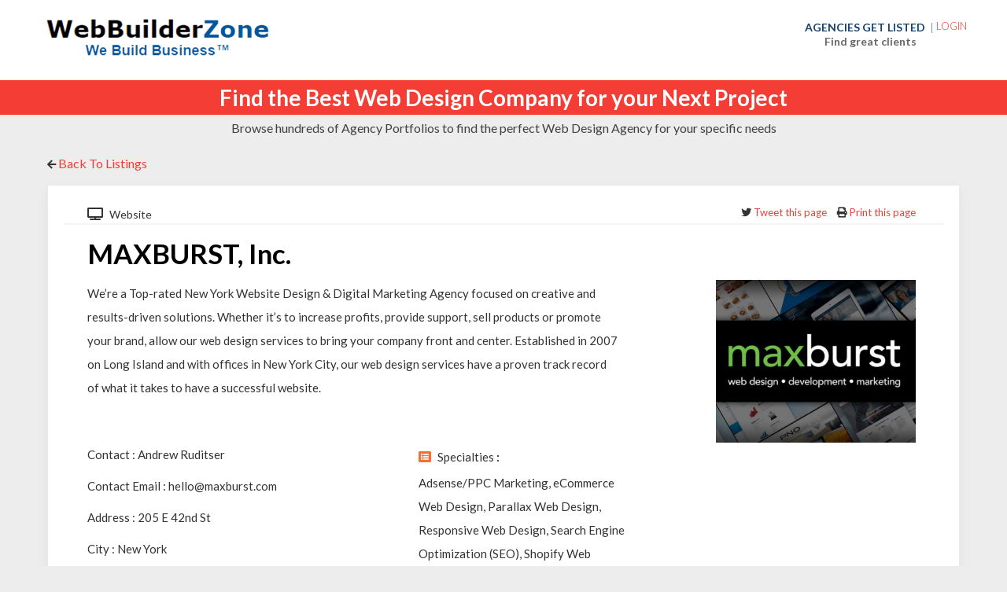

--- FILE ---
content_type: text/html; charset=utf-8
request_url: https://www.google.com/recaptcha/api2/anchor?ar=1&k=6Le4MCYTAAAAAFlX3kLZsuOrPW3bzfG1T6Z9paQB&co=aHR0cHM6Ly93ZWJidWlsZGVyem9uZS5jb206NDQz&hl=en&v=PoyoqOPhxBO7pBk68S4YbpHZ&size=normal&anchor-ms=20000&execute-ms=30000&cb=cy2eds20ib5q
body_size: 49331
content:
<!DOCTYPE HTML><html dir="ltr" lang="en"><head><meta http-equiv="Content-Type" content="text/html; charset=UTF-8">
<meta http-equiv="X-UA-Compatible" content="IE=edge">
<title>reCAPTCHA</title>
<style type="text/css">
/* cyrillic-ext */
@font-face {
  font-family: 'Roboto';
  font-style: normal;
  font-weight: 400;
  font-stretch: 100%;
  src: url(//fonts.gstatic.com/s/roboto/v48/KFO7CnqEu92Fr1ME7kSn66aGLdTylUAMa3GUBHMdazTgWw.woff2) format('woff2');
  unicode-range: U+0460-052F, U+1C80-1C8A, U+20B4, U+2DE0-2DFF, U+A640-A69F, U+FE2E-FE2F;
}
/* cyrillic */
@font-face {
  font-family: 'Roboto';
  font-style: normal;
  font-weight: 400;
  font-stretch: 100%;
  src: url(//fonts.gstatic.com/s/roboto/v48/KFO7CnqEu92Fr1ME7kSn66aGLdTylUAMa3iUBHMdazTgWw.woff2) format('woff2');
  unicode-range: U+0301, U+0400-045F, U+0490-0491, U+04B0-04B1, U+2116;
}
/* greek-ext */
@font-face {
  font-family: 'Roboto';
  font-style: normal;
  font-weight: 400;
  font-stretch: 100%;
  src: url(//fonts.gstatic.com/s/roboto/v48/KFO7CnqEu92Fr1ME7kSn66aGLdTylUAMa3CUBHMdazTgWw.woff2) format('woff2');
  unicode-range: U+1F00-1FFF;
}
/* greek */
@font-face {
  font-family: 'Roboto';
  font-style: normal;
  font-weight: 400;
  font-stretch: 100%;
  src: url(//fonts.gstatic.com/s/roboto/v48/KFO7CnqEu92Fr1ME7kSn66aGLdTylUAMa3-UBHMdazTgWw.woff2) format('woff2');
  unicode-range: U+0370-0377, U+037A-037F, U+0384-038A, U+038C, U+038E-03A1, U+03A3-03FF;
}
/* math */
@font-face {
  font-family: 'Roboto';
  font-style: normal;
  font-weight: 400;
  font-stretch: 100%;
  src: url(//fonts.gstatic.com/s/roboto/v48/KFO7CnqEu92Fr1ME7kSn66aGLdTylUAMawCUBHMdazTgWw.woff2) format('woff2');
  unicode-range: U+0302-0303, U+0305, U+0307-0308, U+0310, U+0312, U+0315, U+031A, U+0326-0327, U+032C, U+032F-0330, U+0332-0333, U+0338, U+033A, U+0346, U+034D, U+0391-03A1, U+03A3-03A9, U+03B1-03C9, U+03D1, U+03D5-03D6, U+03F0-03F1, U+03F4-03F5, U+2016-2017, U+2034-2038, U+203C, U+2040, U+2043, U+2047, U+2050, U+2057, U+205F, U+2070-2071, U+2074-208E, U+2090-209C, U+20D0-20DC, U+20E1, U+20E5-20EF, U+2100-2112, U+2114-2115, U+2117-2121, U+2123-214F, U+2190, U+2192, U+2194-21AE, U+21B0-21E5, U+21F1-21F2, U+21F4-2211, U+2213-2214, U+2216-22FF, U+2308-230B, U+2310, U+2319, U+231C-2321, U+2336-237A, U+237C, U+2395, U+239B-23B7, U+23D0, U+23DC-23E1, U+2474-2475, U+25AF, U+25B3, U+25B7, U+25BD, U+25C1, U+25CA, U+25CC, U+25FB, U+266D-266F, U+27C0-27FF, U+2900-2AFF, U+2B0E-2B11, U+2B30-2B4C, U+2BFE, U+3030, U+FF5B, U+FF5D, U+1D400-1D7FF, U+1EE00-1EEFF;
}
/* symbols */
@font-face {
  font-family: 'Roboto';
  font-style: normal;
  font-weight: 400;
  font-stretch: 100%;
  src: url(//fonts.gstatic.com/s/roboto/v48/KFO7CnqEu92Fr1ME7kSn66aGLdTylUAMaxKUBHMdazTgWw.woff2) format('woff2');
  unicode-range: U+0001-000C, U+000E-001F, U+007F-009F, U+20DD-20E0, U+20E2-20E4, U+2150-218F, U+2190, U+2192, U+2194-2199, U+21AF, U+21E6-21F0, U+21F3, U+2218-2219, U+2299, U+22C4-22C6, U+2300-243F, U+2440-244A, U+2460-24FF, U+25A0-27BF, U+2800-28FF, U+2921-2922, U+2981, U+29BF, U+29EB, U+2B00-2BFF, U+4DC0-4DFF, U+FFF9-FFFB, U+10140-1018E, U+10190-1019C, U+101A0, U+101D0-101FD, U+102E0-102FB, U+10E60-10E7E, U+1D2C0-1D2D3, U+1D2E0-1D37F, U+1F000-1F0FF, U+1F100-1F1AD, U+1F1E6-1F1FF, U+1F30D-1F30F, U+1F315, U+1F31C, U+1F31E, U+1F320-1F32C, U+1F336, U+1F378, U+1F37D, U+1F382, U+1F393-1F39F, U+1F3A7-1F3A8, U+1F3AC-1F3AF, U+1F3C2, U+1F3C4-1F3C6, U+1F3CA-1F3CE, U+1F3D4-1F3E0, U+1F3ED, U+1F3F1-1F3F3, U+1F3F5-1F3F7, U+1F408, U+1F415, U+1F41F, U+1F426, U+1F43F, U+1F441-1F442, U+1F444, U+1F446-1F449, U+1F44C-1F44E, U+1F453, U+1F46A, U+1F47D, U+1F4A3, U+1F4B0, U+1F4B3, U+1F4B9, U+1F4BB, U+1F4BF, U+1F4C8-1F4CB, U+1F4D6, U+1F4DA, U+1F4DF, U+1F4E3-1F4E6, U+1F4EA-1F4ED, U+1F4F7, U+1F4F9-1F4FB, U+1F4FD-1F4FE, U+1F503, U+1F507-1F50B, U+1F50D, U+1F512-1F513, U+1F53E-1F54A, U+1F54F-1F5FA, U+1F610, U+1F650-1F67F, U+1F687, U+1F68D, U+1F691, U+1F694, U+1F698, U+1F6AD, U+1F6B2, U+1F6B9-1F6BA, U+1F6BC, U+1F6C6-1F6CF, U+1F6D3-1F6D7, U+1F6E0-1F6EA, U+1F6F0-1F6F3, U+1F6F7-1F6FC, U+1F700-1F7FF, U+1F800-1F80B, U+1F810-1F847, U+1F850-1F859, U+1F860-1F887, U+1F890-1F8AD, U+1F8B0-1F8BB, U+1F8C0-1F8C1, U+1F900-1F90B, U+1F93B, U+1F946, U+1F984, U+1F996, U+1F9E9, U+1FA00-1FA6F, U+1FA70-1FA7C, U+1FA80-1FA89, U+1FA8F-1FAC6, U+1FACE-1FADC, U+1FADF-1FAE9, U+1FAF0-1FAF8, U+1FB00-1FBFF;
}
/* vietnamese */
@font-face {
  font-family: 'Roboto';
  font-style: normal;
  font-weight: 400;
  font-stretch: 100%;
  src: url(//fonts.gstatic.com/s/roboto/v48/KFO7CnqEu92Fr1ME7kSn66aGLdTylUAMa3OUBHMdazTgWw.woff2) format('woff2');
  unicode-range: U+0102-0103, U+0110-0111, U+0128-0129, U+0168-0169, U+01A0-01A1, U+01AF-01B0, U+0300-0301, U+0303-0304, U+0308-0309, U+0323, U+0329, U+1EA0-1EF9, U+20AB;
}
/* latin-ext */
@font-face {
  font-family: 'Roboto';
  font-style: normal;
  font-weight: 400;
  font-stretch: 100%;
  src: url(//fonts.gstatic.com/s/roboto/v48/KFO7CnqEu92Fr1ME7kSn66aGLdTylUAMa3KUBHMdazTgWw.woff2) format('woff2');
  unicode-range: U+0100-02BA, U+02BD-02C5, U+02C7-02CC, U+02CE-02D7, U+02DD-02FF, U+0304, U+0308, U+0329, U+1D00-1DBF, U+1E00-1E9F, U+1EF2-1EFF, U+2020, U+20A0-20AB, U+20AD-20C0, U+2113, U+2C60-2C7F, U+A720-A7FF;
}
/* latin */
@font-face {
  font-family: 'Roboto';
  font-style: normal;
  font-weight: 400;
  font-stretch: 100%;
  src: url(//fonts.gstatic.com/s/roboto/v48/KFO7CnqEu92Fr1ME7kSn66aGLdTylUAMa3yUBHMdazQ.woff2) format('woff2');
  unicode-range: U+0000-00FF, U+0131, U+0152-0153, U+02BB-02BC, U+02C6, U+02DA, U+02DC, U+0304, U+0308, U+0329, U+2000-206F, U+20AC, U+2122, U+2191, U+2193, U+2212, U+2215, U+FEFF, U+FFFD;
}
/* cyrillic-ext */
@font-face {
  font-family: 'Roboto';
  font-style: normal;
  font-weight: 500;
  font-stretch: 100%;
  src: url(//fonts.gstatic.com/s/roboto/v48/KFO7CnqEu92Fr1ME7kSn66aGLdTylUAMa3GUBHMdazTgWw.woff2) format('woff2');
  unicode-range: U+0460-052F, U+1C80-1C8A, U+20B4, U+2DE0-2DFF, U+A640-A69F, U+FE2E-FE2F;
}
/* cyrillic */
@font-face {
  font-family: 'Roboto';
  font-style: normal;
  font-weight: 500;
  font-stretch: 100%;
  src: url(//fonts.gstatic.com/s/roboto/v48/KFO7CnqEu92Fr1ME7kSn66aGLdTylUAMa3iUBHMdazTgWw.woff2) format('woff2');
  unicode-range: U+0301, U+0400-045F, U+0490-0491, U+04B0-04B1, U+2116;
}
/* greek-ext */
@font-face {
  font-family: 'Roboto';
  font-style: normal;
  font-weight: 500;
  font-stretch: 100%;
  src: url(//fonts.gstatic.com/s/roboto/v48/KFO7CnqEu92Fr1ME7kSn66aGLdTylUAMa3CUBHMdazTgWw.woff2) format('woff2');
  unicode-range: U+1F00-1FFF;
}
/* greek */
@font-face {
  font-family: 'Roboto';
  font-style: normal;
  font-weight: 500;
  font-stretch: 100%;
  src: url(//fonts.gstatic.com/s/roboto/v48/KFO7CnqEu92Fr1ME7kSn66aGLdTylUAMa3-UBHMdazTgWw.woff2) format('woff2');
  unicode-range: U+0370-0377, U+037A-037F, U+0384-038A, U+038C, U+038E-03A1, U+03A3-03FF;
}
/* math */
@font-face {
  font-family: 'Roboto';
  font-style: normal;
  font-weight: 500;
  font-stretch: 100%;
  src: url(//fonts.gstatic.com/s/roboto/v48/KFO7CnqEu92Fr1ME7kSn66aGLdTylUAMawCUBHMdazTgWw.woff2) format('woff2');
  unicode-range: U+0302-0303, U+0305, U+0307-0308, U+0310, U+0312, U+0315, U+031A, U+0326-0327, U+032C, U+032F-0330, U+0332-0333, U+0338, U+033A, U+0346, U+034D, U+0391-03A1, U+03A3-03A9, U+03B1-03C9, U+03D1, U+03D5-03D6, U+03F0-03F1, U+03F4-03F5, U+2016-2017, U+2034-2038, U+203C, U+2040, U+2043, U+2047, U+2050, U+2057, U+205F, U+2070-2071, U+2074-208E, U+2090-209C, U+20D0-20DC, U+20E1, U+20E5-20EF, U+2100-2112, U+2114-2115, U+2117-2121, U+2123-214F, U+2190, U+2192, U+2194-21AE, U+21B0-21E5, U+21F1-21F2, U+21F4-2211, U+2213-2214, U+2216-22FF, U+2308-230B, U+2310, U+2319, U+231C-2321, U+2336-237A, U+237C, U+2395, U+239B-23B7, U+23D0, U+23DC-23E1, U+2474-2475, U+25AF, U+25B3, U+25B7, U+25BD, U+25C1, U+25CA, U+25CC, U+25FB, U+266D-266F, U+27C0-27FF, U+2900-2AFF, U+2B0E-2B11, U+2B30-2B4C, U+2BFE, U+3030, U+FF5B, U+FF5D, U+1D400-1D7FF, U+1EE00-1EEFF;
}
/* symbols */
@font-face {
  font-family: 'Roboto';
  font-style: normal;
  font-weight: 500;
  font-stretch: 100%;
  src: url(//fonts.gstatic.com/s/roboto/v48/KFO7CnqEu92Fr1ME7kSn66aGLdTylUAMaxKUBHMdazTgWw.woff2) format('woff2');
  unicode-range: U+0001-000C, U+000E-001F, U+007F-009F, U+20DD-20E0, U+20E2-20E4, U+2150-218F, U+2190, U+2192, U+2194-2199, U+21AF, U+21E6-21F0, U+21F3, U+2218-2219, U+2299, U+22C4-22C6, U+2300-243F, U+2440-244A, U+2460-24FF, U+25A0-27BF, U+2800-28FF, U+2921-2922, U+2981, U+29BF, U+29EB, U+2B00-2BFF, U+4DC0-4DFF, U+FFF9-FFFB, U+10140-1018E, U+10190-1019C, U+101A0, U+101D0-101FD, U+102E0-102FB, U+10E60-10E7E, U+1D2C0-1D2D3, U+1D2E0-1D37F, U+1F000-1F0FF, U+1F100-1F1AD, U+1F1E6-1F1FF, U+1F30D-1F30F, U+1F315, U+1F31C, U+1F31E, U+1F320-1F32C, U+1F336, U+1F378, U+1F37D, U+1F382, U+1F393-1F39F, U+1F3A7-1F3A8, U+1F3AC-1F3AF, U+1F3C2, U+1F3C4-1F3C6, U+1F3CA-1F3CE, U+1F3D4-1F3E0, U+1F3ED, U+1F3F1-1F3F3, U+1F3F5-1F3F7, U+1F408, U+1F415, U+1F41F, U+1F426, U+1F43F, U+1F441-1F442, U+1F444, U+1F446-1F449, U+1F44C-1F44E, U+1F453, U+1F46A, U+1F47D, U+1F4A3, U+1F4B0, U+1F4B3, U+1F4B9, U+1F4BB, U+1F4BF, U+1F4C8-1F4CB, U+1F4D6, U+1F4DA, U+1F4DF, U+1F4E3-1F4E6, U+1F4EA-1F4ED, U+1F4F7, U+1F4F9-1F4FB, U+1F4FD-1F4FE, U+1F503, U+1F507-1F50B, U+1F50D, U+1F512-1F513, U+1F53E-1F54A, U+1F54F-1F5FA, U+1F610, U+1F650-1F67F, U+1F687, U+1F68D, U+1F691, U+1F694, U+1F698, U+1F6AD, U+1F6B2, U+1F6B9-1F6BA, U+1F6BC, U+1F6C6-1F6CF, U+1F6D3-1F6D7, U+1F6E0-1F6EA, U+1F6F0-1F6F3, U+1F6F7-1F6FC, U+1F700-1F7FF, U+1F800-1F80B, U+1F810-1F847, U+1F850-1F859, U+1F860-1F887, U+1F890-1F8AD, U+1F8B0-1F8BB, U+1F8C0-1F8C1, U+1F900-1F90B, U+1F93B, U+1F946, U+1F984, U+1F996, U+1F9E9, U+1FA00-1FA6F, U+1FA70-1FA7C, U+1FA80-1FA89, U+1FA8F-1FAC6, U+1FACE-1FADC, U+1FADF-1FAE9, U+1FAF0-1FAF8, U+1FB00-1FBFF;
}
/* vietnamese */
@font-face {
  font-family: 'Roboto';
  font-style: normal;
  font-weight: 500;
  font-stretch: 100%;
  src: url(//fonts.gstatic.com/s/roboto/v48/KFO7CnqEu92Fr1ME7kSn66aGLdTylUAMa3OUBHMdazTgWw.woff2) format('woff2');
  unicode-range: U+0102-0103, U+0110-0111, U+0128-0129, U+0168-0169, U+01A0-01A1, U+01AF-01B0, U+0300-0301, U+0303-0304, U+0308-0309, U+0323, U+0329, U+1EA0-1EF9, U+20AB;
}
/* latin-ext */
@font-face {
  font-family: 'Roboto';
  font-style: normal;
  font-weight: 500;
  font-stretch: 100%;
  src: url(//fonts.gstatic.com/s/roboto/v48/KFO7CnqEu92Fr1ME7kSn66aGLdTylUAMa3KUBHMdazTgWw.woff2) format('woff2');
  unicode-range: U+0100-02BA, U+02BD-02C5, U+02C7-02CC, U+02CE-02D7, U+02DD-02FF, U+0304, U+0308, U+0329, U+1D00-1DBF, U+1E00-1E9F, U+1EF2-1EFF, U+2020, U+20A0-20AB, U+20AD-20C0, U+2113, U+2C60-2C7F, U+A720-A7FF;
}
/* latin */
@font-face {
  font-family: 'Roboto';
  font-style: normal;
  font-weight: 500;
  font-stretch: 100%;
  src: url(//fonts.gstatic.com/s/roboto/v48/KFO7CnqEu92Fr1ME7kSn66aGLdTylUAMa3yUBHMdazQ.woff2) format('woff2');
  unicode-range: U+0000-00FF, U+0131, U+0152-0153, U+02BB-02BC, U+02C6, U+02DA, U+02DC, U+0304, U+0308, U+0329, U+2000-206F, U+20AC, U+2122, U+2191, U+2193, U+2212, U+2215, U+FEFF, U+FFFD;
}
/* cyrillic-ext */
@font-face {
  font-family: 'Roboto';
  font-style: normal;
  font-weight: 900;
  font-stretch: 100%;
  src: url(//fonts.gstatic.com/s/roboto/v48/KFO7CnqEu92Fr1ME7kSn66aGLdTylUAMa3GUBHMdazTgWw.woff2) format('woff2');
  unicode-range: U+0460-052F, U+1C80-1C8A, U+20B4, U+2DE0-2DFF, U+A640-A69F, U+FE2E-FE2F;
}
/* cyrillic */
@font-face {
  font-family: 'Roboto';
  font-style: normal;
  font-weight: 900;
  font-stretch: 100%;
  src: url(//fonts.gstatic.com/s/roboto/v48/KFO7CnqEu92Fr1ME7kSn66aGLdTylUAMa3iUBHMdazTgWw.woff2) format('woff2');
  unicode-range: U+0301, U+0400-045F, U+0490-0491, U+04B0-04B1, U+2116;
}
/* greek-ext */
@font-face {
  font-family: 'Roboto';
  font-style: normal;
  font-weight: 900;
  font-stretch: 100%;
  src: url(//fonts.gstatic.com/s/roboto/v48/KFO7CnqEu92Fr1ME7kSn66aGLdTylUAMa3CUBHMdazTgWw.woff2) format('woff2');
  unicode-range: U+1F00-1FFF;
}
/* greek */
@font-face {
  font-family: 'Roboto';
  font-style: normal;
  font-weight: 900;
  font-stretch: 100%;
  src: url(//fonts.gstatic.com/s/roboto/v48/KFO7CnqEu92Fr1ME7kSn66aGLdTylUAMa3-UBHMdazTgWw.woff2) format('woff2');
  unicode-range: U+0370-0377, U+037A-037F, U+0384-038A, U+038C, U+038E-03A1, U+03A3-03FF;
}
/* math */
@font-face {
  font-family: 'Roboto';
  font-style: normal;
  font-weight: 900;
  font-stretch: 100%;
  src: url(//fonts.gstatic.com/s/roboto/v48/KFO7CnqEu92Fr1ME7kSn66aGLdTylUAMawCUBHMdazTgWw.woff2) format('woff2');
  unicode-range: U+0302-0303, U+0305, U+0307-0308, U+0310, U+0312, U+0315, U+031A, U+0326-0327, U+032C, U+032F-0330, U+0332-0333, U+0338, U+033A, U+0346, U+034D, U+0391-03A1, U+03A3-03A9, U+03B1-03C9, U+03D1, U+03D5-03D6, U+03F0-03F1, U+03F4-03F5, U+2016-2017, U+2034-2038, U+203C, U+2040, U+2043, U+2047, U+2050, U+2057, U+205F, U+2070-2071, U+2074-208E, U+2090-209C, U+20D0-20DC, U+20E1, U+20E5-20EF, U+2100-2112, U+2114-2115, U+2117-2121, U+2123-214F, U+2190, U+2192, U+2194-21AE, U+21B0-21E5, U+21F1-21F2, U+21F4-2211, U+2213-2214, U+2216-22FF, U+2308-230B, U+2310, U+2319, U+231C-2321, U+2336-237A, U+237C, U+2395, U+239B-23B7, U+23D0, U+23DC-23E1, U+2474-2475, U+25AF, U+25B3, U+25B7, U+25BD, U+25C1, U+25CA, U+25CC, U+25FB, U+266D-266F, U+27C0-27FF, U+2900-2AFF, U+2B0E-2B11, U+2B30-2B4C, U+2BFE, U+3030, U+FF5B, U+FF5D, U+1D400-1D7FF, U+1EE00-1EEFF;
}
/* symbols */
@font-face {
  font-family: 'Roboto';
  font-style: normal;
  font-weight: 900;
  font-stretch: 100%;
  src: url(//fonts.gstatic.com/s/roboto/v48/KFO7CnqEu92Fr1ME7kSn66aGLdTylUAMaxKUBHMdazTgWw.woff2) format('woff2');
  unicode-range: U+0001-000C, U+000E-001F, U+007F-009F, U+20DD-20E0, U+20E2-20E4, U+2150-218F, U+2190, U+2192, U+2194-2199, U+21AF, U+21E6-21F0, U+21F3, U+2218-2219, U+2299, U+22C4-22C6, U+2300-243F, U+2440-244A, U+2460-24FF, U+25A0-27BF, U+2800-28FF, U+2921-2922, U+2981, U+29BF, U+29EB, U+2B00-2BFF, U+4DC0-4DFF, U+FFF9-FFFB, U+10140-1018E, U+10190-1019C, U+101A0, U+101D0-101FD, U+102E0-102FB, U+10E60-10E7E, U+1D2C0-1D2D3, U+1D2E0-1D37F, U+1F000-1F0FF, U+1F100-1F1AD, U+1F1E6-1F1FF, U+1F30D-1F30F, U+1F315, U+1F31C, U+1F31E, U+1F320-1F32C, U+1F336, U+1F378, U+1F37D, U+1F382, U+1F393-1F39F, U+1F3A7-1F3A8, U+1F3AC-1F3AF, U+1F3C2, U+1F3C4-1F3C6, U+1F3CA-1F3CE, U+1F3D4-1F3E0, U+1F3ED, U+1F3F1-1F3F3, U+1F3F5-1F3F7, U+1F408, U+1F415, U+1F41F, U+1F426, U+1F43F, U+1F441-1F442, U+1F444, U+1F446-1F449, U+1F44C-1F44E, U+1F453, U+1F46A, U+1F47D, U+1F4A3, U+1F4B0, U+1F4B3, U+1F4B9, U+1F4BB, U+1F4BF, U+1F4C8-1F4CB, U+1F4D6, U+1F4DA, U+1F4DF, U+1F4E3-1F4E6, U+1F4EA-1F4ED, U+1F4F7, U+1F4F9-1F4FB, U+1F4FD-1F4FE, U+1F503, U+1F507-1F50B, U+1F50D, U+1F512-1F513, U+1F53E-1F54A, U+1F54F-1F5FA, U+1F610, U+1F650-1F67F, U+1F687, U+1F68D, U+1F691, U+1F694, U+1F698, U+1F6AD, U+1F6B2, U+1F6B9-1F6BA, U+1F6BC, U+1F6C6-1F6CF, U+1F6D3-1F6D7, U+1F6E0-1F6EA, U+1F6F0-1F6F3, U+1F6F7-1F6FC, U+1F700-1F7FF, U+1F800-1F80B, U+1F810-1F847, U+1F850-1F859, U+1F860-1F887, U+1F890-1F8AD, U+1F8B0-1F8BB, U+1F8C0-1F8C1, U+1F900-1F90B, U+1F93B, U+1F946, U+1F984, U+1F996, U+1F9E9, U+1FA00-1FA6F, U+1FA70-1FA7C, U+1FA80-1FA89, U+1FA8F-1FAC6, U+1FACE-1FADC, U+1FADF-1FAE9, U+1FAF0-1FAF8, U+1FB00-1FBFF;
}
/* vietnamese */
@font-face {
  font-family: 'Roboto';
  font-style: normal;
  font-weight: 900;
  font-stretch: 100%;
  src: url(//fonts.gstatic.com/s/roboto/v48/KFO7CnqEu92Fr1ME7kSn66aGLdTylUAMa3OUBHMdazTgWw.woff2) format('woff2');
  unicode-range: U+0102-0103, U+0110-0111, U+0128-0129, U+0168-0169, U+01A0-01A1, U+01AF-01B0, U+0300-0301, U+0303-0304, U+0308-0309, U+0323, U+0329, U+1EA0-1EF9, U+20AB;
}
/* latin-ext */
@font-face {
  font-family: 'Roboto';
  font-style: normal;
  font-weight: 900;
  font-stretch: 100%;
  src: url(//fonts.gstatic.com/s/roboto/v48/KFO7CnqEu92Fr1ME7kSn66aGLdTylUAMa3KUBHMdazTgWw.woff2) format('woff2');
  unicode-range: U+0100-02BA, U+02BD-02C5, U+02C7-02CC, U+02CE-02D7, U+02DD-02FF, U+0304, U+0308, U+0329, U+1D00-1DBF, U+1E00-1E9F, U+1EF2-1EFF, U+2020, U+20A0-20AB, U+20AD-20C0, U+2113, U+2C60-2C7F, U+A720-A7FF;
}
/* latin */
@font-face {
  font-family: 'Roboto';
  font-style: normal;
  font-weight: 900;
  font-stretch: 100%;
  src: url(//fonts.gstatic.com/s/roboto/v48/KFO7CnqEu92Fr1ME7kSn66aGLdTylUAMa3yUBHMdazQ.woff2) format('woff2');
  unicode-range: U+0000-00FF, U+0131, U+0152-0153, U+02BB-02BC, U+02C6, U+02DA, U+02DC, U+0304, U+0308, U+0329, U+2000-206F, U+20AC, U+2122, U+2191, U+2193, U+2212, U+2215, U+FEFF, U+FFFD;
}

</style>
<link rel="stylesheet" type="text/css" href="https://www.gstatic.com/recaptcha/releases/PoyoqOPhxBO7pBk68S4YbpHZ/styles__ltr.css">
<script nonce="1ikxm3hn8r71mb347jkhAQ" type="text/javascript">window['__recaptcha_api'] = 'https://www.google.com/recaptcha/api2/';</script>
<script type="text/javascript" src="https://www.gstatic.com/recaptcha/releases/PoyoqOPhxBO7pBk68S4YbpHZ/recaptcha__en.js" nonce="1ikxm3hn8r71mb347jkhAQ">
      
    </script></head>
<body><div id="rc-anchor-alert" class="rc-anchor-alert"></div>
<input type="hidden" id="recaptcha-token" value="[base64]">
<script type="text/javascript" nonce="1ikxm3hn8r71mb347jkhAQ">
      recaptcha.anchor.Main.init("[\x22ainput\x22,[\x22bgdata\x22,\x22\x22,\[base64]/[base64]/[base64]/KE4oMTI0LHYsdi5HKSxMWihsLHYpKTpOKDEyNCx2LGwpLFYpLHYpLFQpKSxGKDE3MSx2KX0scjc9ZnVuY3Rpb24obCl7cmV0dXJuIGx9LEM9ZnVuY3Rpb24obCxWLHYpe04odixsLFYpLFZbYWtdPTI3OTZ9LG49ZnVuY3Rpb24obCxWKXtWLlg9KChWLlg/[base64]/[base64]/[base64]/[base64]/[base64]/[base64]/[base64]/[base64]/[base64]/[base64]/[base64]\\u003d\x22,\[base64]\\u003d\x22,\x22dMOfwoPDmcKiL8OKwqHChcKHw7vCgBjDl8ORBnZBUkbCnkhnwq5dwqksw4fCs1FOIcKUV8OrA8O4wrE0T8OkwrrCuMKnLxjDvcK/w44INcKUR2JdwoBrEcOCRi4dSlcYw5s/[base64]/FEPDiMOWwqkAWUvDicORMiXCisKVSwjDhcKjwpBlwqHDsFLDmRZfw6swNcOYwrxPw5FeMsOxRWIRYlAqTsOWc0oBeMOIw4MTXDfDsl/CtwERTzw+w4HCqsKoa8Klw6FuLcKbwrYmRAbCi0bCnXpOwrhKw6/[base64]/[base64]/w6zDmMOJw5HCm1LDswXDksO0cMKdIS1mR2jDvg/Dl8KrA2deWCBIL1XCkSt5RGkSw5fCrsKpPsKeIiEJw6zDo3rDhwTCh8Oew7XCnzAqdsOkwpYjSMKdfCfCmF7CkcK7wrhzwrzDkmnCqsKWRFMPw4fDhsO4b8OHJcK5wrfDvXbCmlEDUETCicOHwpfCrMKDNE/DvcK+wr3CuEJzaUvDqcONM8KELVHDtcOaOsOHH17DicO7R8KreSPDrsKJHcO2w54Mwq59wpbCp8OQKcKMw4t5w5pxSGPCn8OdS8KzwojCmsOWwr9Tw4/[base64]/CvcOkbnHChHfDpA4Hw4hGCMOIwpBmw5nDqEw0w7/CusKww7MKYsKMwr3CowzDusKrw5oTDjYpw6PCu8K/w6TDqQgTdTocK2jDtMK9wpHCncKhwpsQw492w53CtMOvwqZlbXnDrzjDsDYMSHvDvMO7J8KcRBZXw4nDgFFjCifCp8Kywr0XZ8KzSSF/G2RjwrJ/[base64]/DqMKXHMO4NGrCqAHDvcKQwqzDtGw/[base64]/wo3CsgLDqX4fezrDhzPDsRNcw6ADSMKfFMKGDGvDrMOtwp/CtcK/wovDpMO6PMKYOsOywpJmwr7DpcKWwqAMwpbDlMK7MHzCpRE5wqfDgS7CmknCssKGwpYcwo/DrUvCugtiK8OGw4rCtMO7NDvCvcOvwpARw5DCpR3CicO2Y8ObwpLDsMKawpUXJMOCB8O8w5nDrGfCjcOCwrDDvWvDoQ5RTMK5fsOPUcKRw45nwo3DkjNuM8K3w7TDuWc4EMKTwpPDtcOvNcKVw43Ds8Oqw6ZdS159wpIILsK2w7LDvx87w6vDtE7DtzrDk8Kow48/asKpwoJUcgMaw7LDlnZGcVMQUcKnR8OeUyDCjynDpWkOWzlVwq3CoEA7FcKMN8OTYjnDtXBwb8KMw495ZsOdwpdEWcK/wrTChUsdfFw0PmE9QcOew4/DocK4dsKhw6xGw43CgDvCgyR1w7HCnGfDi8OCw5stwonDlhfDqmlgwr81w6nDsjYewpgOw5XCrH3CjgdVB2B5VQhdwpfCkcO7c8KwWhBVfsOlwq/CnMOSw7HCmsKZwosJCXnDkhkpw7kMS8Ovwo7Dg2rDocOiw7wSw6HCksKqQDPCkMKFw4zDn0cIE0PCisOMwqBbA2ZkRMO/w5bDgMOnHSIWwovCs8K6w5bDqcKywqwJKsONY8OYw4Maw5XDtkIpFgFNHcK4THPCn8KIKXp2wrDCocKhw7INLR/CsHvCmMO/[base64]/[base64]/wpF6SErDvsOiZxfDjABgIsKpw4vCgz5VRXnDoxzCoMKtw7USwqwgcjJfJsOAwrlPw6cxw7BgclhGUsOAw6Z/wrDDsMKNN8OQfwJgMMKuYTFdX23DhMO5D8KWF8OPAsOZw6TCt8KNwrc9w4AlwqHCg3piLEhgwonCj8KRwqh/wqArCSR1wozDn2jCr8KxYh/DncOQw4zCnXPCrkTDqMOtDcOeEsKkWsKTwo4SwpN0P2bCtMO3d8OZPCwFZcKBOcKlw77DvsOQw5xYV2nCssOEwqtBc8Kaw7HDmW3DkGpVwpwvw7QPw7PCk1xjw5XDrVHDtcOFGGBINDcqw6nCgRkVw4h2ZToLVnhZwo1Kw63Cj0bDmj7CkXtIw6UqwqBlw7RPZ8K2cF/DiEjCiMOvwrIZPHFawpnCqDgTU8OJWsKELsKoG1AidMK5fT9MwrQywqxNdsOGwrnCl8K5dsO+w63DiUV1MVrCsnbDpsKqVU/DocOSCSBXAcOGwocHEUDDmHvCuRXDicKAP37Cr8OSw7s2DRwFAXTDoiTCtcO4FS9nw5xRPAvCvcK5wox3w5c7c8Krw48Aw5bCu8Ovw58MEVh8WzjDs8KNOS/CgsKJw6XChMKEwo0bIsKHLmtUUEDDrcKLwop3FGXDp8OjwpN0Q0B4wpE4SV/[base64]/CsVwNWDIgwqp1GmfDoVA+N8KtwosabcOow6hTwq1mw7vCt8KgwpvDtTfClH3Clw0owrFQw6HCucONw7DCvzoMwrDDiFTCp8Kkw4A8w6LCo3rDqBhsN30mBgjCgsKYwpVSwqHDgDPDtcOcw54/w43Dj8KIIcKyAcOCPSfCpAMkw4/CjcOzwpzDi8OwBcO0KDhAwph8GRjDjsOswq0+w4jDrV/Dh0PCnsO6U8Olw7shw5xNaEnCpGvDnhZuKhzDr3fDuMKZMQzDv2BYw53Cm8OIw5rCkFJmw7lWFU7ChTBGw5DDlsOrP8O2f38sB1vCmi7CtMO7wpXDtsOZwpPDnMO/wrRjwq/ClsOjQDgewpVUwqPCn13Dl8Ouw6omQ8ODw4MdJ8KZw69ew4AbAGzCvsKHPsOFCsOEwr3CscOFwrNVcmQTwrbDoHxPcXrCgMOMPBJuwrTDhsKwwrQDQMOOK1trNsKwJcO2wovCoMKwOMKKwq3Ds8KUMcOTN8OGd3cdw48UYGM+QsOLfWNwb1/[base64]/esKZAsO4Il0Xw65/[base64]/cj7Cj8OCU8KhTlrCoVPCoMOTdGp5LMKMKsKCLh8GWMKMK8OiW8KwKcOwLBggW04BRMKKGgocTADDkXBWw4ZcbydPHcOyXD3CrltAw41Yw7pZVHtnw5/CrcKxRG9Owrt5w7lLwpHDixfDv23DncKiZCjCsjjCvsK4eMO/w5QQfsO2IQHDt8ODw5fDsmbCqV7DoWRNwpTCr1TDuMOBWMOVUiFMH2zCkcKewqR9w5dHw5FLw5rDp8Koa8Ozf8KAwqsjTA5HdsOOQXQ+wpsEH1YIwrYMwrBETQUCJThNw7/Dmn3DnWrDj8OGwrwYw63DnRnCgMONb2TCv2IIwr3CrBVZbz/Dp1VIw6rDllY8woXCkcOiw47DmgXDsGrCp0tffBwAw5bCtho4woHChsO5wr3Dtl5+w7sHFlXCljxHwr/DuMOiM3PCtMOtbC/[base64]/Dh8OUw5nChi3CpsOxw7c9wpzDiMOxw6V0LRjDnsKsQsKJP8KFbcOiEsK5T8KvYSdYYwLCrGrCncO2EWPCpsKiw73CmMOAw5LCgjDCjg4xw6HCuX0nWSHDoyMlw63CvEfDuB8KICzDoy9AJsKLw48SIGvCg8O/[base64]/E0hDw6c+UWwbw6zCuAwTc2/DmAnCqsOcw78xw5bCkcOfRMOBwrEpw77Cp1E2w5fCnBvClw9gw5hHw4JDT8KGb8OYecKLwpQiw7jDv0N2wprDghpBw4szw5EHBsKIw50mFMKxcsKywoN+dcKTKW3Dth/CtsK4wo8IKMODw5/DgzrDo8OCa8O6acKSwoYiDjNjwqptwqnDsMO1wqBfw6ZaaHMeCyLCsMKjRsOew7jDs8KXw51Lw6ErV8KKSXnCmcOmw6TCqcKQw7Mrb8KhfjvCssKowpjDgVRbOsKSBi3DqTzClcK2InkQw5BGV8OXwpfCg1tbVXV3wrXCvAvDncKrwo3Cox/CscOsKTjCsVgnw7NFw7PClW7DmcOcwozCtsKJaEYvNMOoVmozw4LDs8OoOxIzw641wqHCpMKnS0EtCMOEwqpcLMK/MXoKwp3DqcKYwrxTa8K7PMKAwqI3w6gZS8OUw74cw4/CtcOXHHXCkMKiw6VqwpY/w47CocK7GWBLAcKMHMKFDDHDj17DmcKcwoQLwpd7wrDCqmYLN33CgMKQwoTDhcOjw5bCkXhvKRk/wpYLw5LCpR5TI3nCsSfDmMOdw4DCjSPClcOzF0zCucKPazXDgcOew7Mna8KMw6nChEzCosO3GMOKJ8OywrnDtxTCiMKMS8KOw7TDsBgMw6tda8KHwp7Dj2Ayw4MVwqfCnU/DiyMVwp7CsWnDkQsPEcKtIj7Cm3VlFcKLEjESB8KZCsK8TQnCqS/Ck8OCFhlTw59iwpMhRcKUw6fCosKicl/ChcKIw5k4w7V2wqJwR0zCi8OEwp0fwrXDh2HCvHnCncOfPMO3dX8/Ry4LwrfDjh4/[base64]/DkRfCnsOWJSfDhMKJIHZKwrPDqsKdwo4xwpzCuRDCjMOVw60bwr7CicKgIcK5w7A+fFg7IFvDu8KABcKiwrHDp3bDrcOOwo/CrcK5w7LDoSs9ZBzCrRLCsFErBBZrwqk1SsK/DVVIw7/[base64]/[base64]/[base64]/CrsOfwpwKwrPDqjRRw4LCiMOeDMKHwqY+wpjDpgPCvcOPfAtXGsKtwrk9SEsxwp8CN2ZPFcKkKcO3w53Du8OJVQl5Fzc5YMKyw4FFwrJCFyzCjSRyw4bDkUwqw6IVw4DCuEQEVVDCqsO9w4BvH8O4wpbDk13DlsOXw6jDp8K5aMKpw6/ClG4ZwpBnWsKcw4rDhcKUHF1Gw6fDpGLChcORNgnDnsOHwp/DiMOmwoPDhxzDicKww4PChCgiKkxcU2QyO8K1KxQ8Y10iMhbDpGjDmU96w5bDh1U7P8Kiw4URwrjCiTrDghLDvMK9wpxNEGcmYsOtTD7CoMOdEQPDnMO+w6BPwrQhFcO4w4huVMOxdzNXacOgwqDDnDpOw47Cgx/Dg2zCsnLDhMK9w5F7w4vCpgbDoypfw4YjwofCucO/wqcUcVPDmMKZfThxSCBGwrFyY3/CkMOKY8K1CEl1wopCwp9iMMKXU8KJw7jDjcKFw6rDvgsKZsK+GFDCoWJeMQoEwol7YWkJTsKJIGZAbVtOfD9XSBwTOsO2HQN+wq3Dok/Di8K3w7cXw7LDkTXDnVZ0VcKrw5nCpmIaNsKDNmXCucOOwoQrw7jDkG0swqfDjMOhw4rDk8OXPsOLwrjCnA5eSsOlwr1SwrY9wrpLUkFjNWwDJ8KcwrrDq8K/TMOPwqPConVWw6jCkQIzwp9Xw6Aaw6Q9dMOBEsOtwr42M8OfwqE8eDxIwoB5FkZ6w7YbJ8OWwrbDjE7DosKIwrvDpjXCsSPDksOdeMOMRcKNwoU4wqcYEMKGwqIGRcKyw6wzw43DsjfDsmRzXibDqj0JAcKBwqfCi8K5XkfCiUNAwosbw7IuwpjCnBkZCi/Di8OMwpYgw6DDjsKyw4VLV0ptwqDDmMOswrPDn8KVwqRBGcKNworDqsKTZcKmGcOiIEZ0BcOMwpPClgMMw6bDnn4SwpB0w5zDg2RWdcK/WcKMY8OjOcO3woAIVMO5ImvCrMOla8KRwooiYE3Ci8KlwqHCvHrCsn4OKWxIB2AMwqzDrE7DuzjDnMOkCUjDhBrDqU3CnhfCkcKgw6ASwoUxYURWwrXCpAwAw77DicKEw5/Dk1g6w6DCrXI2fnVQw6c2QMKpwq/CnmzDm0LDmsOow6cZwrB9d8O7w6/ClCMuw657H0E+wr18CxIWEVkmwp17D8K7EMKaX1U2UMKwcQ3CsmbClgzDlcK/wpjCqMKgwqBrwpUxaMKoaMOyAAkowptJwpVKEQvDoMOHCVxZwoLDijrDrwbCnB7CqFLDuMKaw7EqwrIOw5lFPDTCtkjCmjLCvsOhZCc/V8O+WSMSV1jDmUIaDCLCplxYD8OawpMRIhgJTxbDksKmGERWw6TDsgTDuMKsw7UPIjTDkMOaG17DuyQyScKdQEZow4DCkkfDpsKow6p6w48QP8OJe2fCq8Kcwqd0U3PDrMKQTi/DocKIHMODwoHCgzA7wrPCsBlww601SsO+PVbCk1XDuwnCj8KhNMOTw6wtVMOEMsOxAMODMsOcQF/CujV0fsKaSMK6fzQuwo/[base64]/AMOOwpgkG1bCoirCm8OsQsKOClZTM8ORwpAowqDCmj5GIVI+Dg9PwqrDh1UYw70ZwoJfGmLDmMOWwp/CqCFHRsK4DcO8wqM+FSJiwrQXC8KkRsKAaVBhLC7DlsKHwrbClcK6JsOJwrbCv2wQwpfDm8K4fsKGwqlTwo/DrQg4wqbDrMOfD8O5D8K2wqHCsMKaOcORwrBNw7/[base64]/DsyLDpVHDo2rDtcKBwo9+BsK/NsKRw4tcwrjDhTrDhsKTw7/DtcOwBMKxDcOCGxI/wqfCuRXCrEzDqBhuwp58w5jCr8KSw4FEFMK/Z8O5w5/DsMKQVMKnwpfCgnvCjwLCugXCtBNrw5MCJMKtw4lnEk8AwpPDgGBNZS7DnwLCpMOUb2BZwo7CiXrDtS8sw611w5TCisOmwqQ7ZsO9fMOCfMKAw6Vwwo/CpQNNecKkNcO/[base64]/Ck8OwD8KFw4YZGHxVCMOlVsKkdz8qdk3CnMKhwozCu8OywpQvw4AiISrDmyTDvWTDqcK3wqTDrFAxw59gTCUZw5bDgBbDgApOBFrDsTYSw7vDlBrCtMKkwqnCsT3CpMOfwr1/w5MWwqwBwozCg8OOw5jCkhZFNQleYhk+wprDocK/woTCkMK6w6nDt2bCshsVRBp/FsKkPGXDqzMew7fCocKBdsOHwpJeR8KvwpTCsMKSwq8Uw5HDpcOOw4rDs8K5E8OYSR7CusK9w57CkwbDpxLDlMK7wqfDuj5zw7wyw65iwp3DjMK6WBR1aDnDhcKabxbCoMK6w7rDvEI1wqbDjQzCl8O5wr7ChF3DvTwqGAV0wr/DqV7ChX5CSsOYwpQpAxzDgxULaMK0w4nDi2tawqfCqMOIRRHCiUrDj8KqVcOsS2bDmMOjIzcofkM7KGBzwoXCixzCoiwAw6zChnDDnHZ4J8OHw7rDp0TDnVoKw7XDgcOGYg/CosOdUMOBIw49bjXDuT9pwrskwprDqAHDvQZ5wrjDlMKCXMKcP8KDw7nDjsKxw4l3BcOQLMKPf2rCoRrDrnsYMn/CsMOJwosKS1ZFwrrDrFsXIBXCpEtCB8K1Wwppw4HCoXLCiH0tw4pOwp9oQD3DqsKVKVcrNWZFw7DDmEBTwq/DjsOlRyfCqcKdwq/DlE3DijzCqMKEwqPCu8KTw4kNMMOLwr/Co3/CkFvCgETCqXpBwpRSw63DjUvDiBwlCMKTYcKvwoJHw752MTDCuAxFwoJRD8KvCw1Gw4QWwqpMwqw/w7jDmMOywp/DicKAwq4uwo8uw4LCicOxByfClMOWasOywrFhFsKxdhZrwqNgw6XCmMO5LAxowosTw7DCsnRnw6F+JStkAsKHXAfCh8K/woHDqnrCoTo0Qmo7P8Kca8Ohw6DDjR50UgzCnsOJG8OBXmBbVg5Vwq3DjnozNykjwp/DjsKfw58RwofConwOdloHw7vDuHY9wqfDm8KTw4tCw4UGFlLCkMKYe8Okw60ADMKMw4MLdifDn8KKWsOZRcKwZCnDhDDCiDrDkTjCo8KkW8OhcMOxXk/Dm2TDpwjCksObwpXCrcKuwqQfVMOlw5VGNl3DoVfCnWPCj1bDrzhtWHPDtMOhwpXDi8KowpnCqEN1eXLCgAFLX8Knw53DscKswoDCuT7DkBVeDEkLC3hlX3LCmk/CkcKlwoLCo8KOM8O5w6jDjsOgfVvDsGLCl37DiMOPO8OAwpbDhsKvw6/DucOgOhtOwqh0wqrDm39VwpLCl8Osw5Mfw49Ew4TCpMKpPQnCqEvDs8O3wqMxw6M8UcKaw7/[base64]/ClU4mwrRtwo/Dr8O+wo8ObsK/w6t+w71cdEcGw6Q0EnQxwqvDsQfDu8KdD8O5NsOXOkB3cjVtwrLCsMOswptiXsOfwo0zw4ALw5HCpsOeGgtlMULCv8OYw5/Cg2TDgcOKUMKfI8OoZk3ChcKbYcO9GsKlSybDuhcDWVnCoMOiG8Ksw67DkMKSN8OMw4Ygw7YGwqbDowBlRy/[base64]/DjynCkANZw7XCqVLCksK+w5bDojXCq8OGwqjCvsKxaMOxPgDCgMO4A8KdACxLdUtSLQTCj0hew6bCmDPDmDTCrcORVcK0U04xdGbDmcKXwogDDX/CrMODwoHDusKkw4onOsKUwqdoRsO9LMOcBsKpw6bDucKWPlfCkT1KTWcYwoEqaMOFXWJxesOCw5bCr8OgwrpgHsOQwoTDrwUgwrPDgMOXw5zDp8KBwpd8w53CvXTDpUnCiMKHwqbCo8O/wqrCrcORwqzDj8KeX0UcHcKOw7V/wqw7QVjCgmPCucKVwpTDhsOBIcKcwpjChcOXLmQQZywAU8K5fsOgw5nDjGzCkTwGwqrCjsOdw7zDqSLCv3HDjB/CoFjCgmItw5RcwrpJw7Jbwp/CnRs0w4Zew7nCiMOjDMKQw7kjcMKXw67DuXvCr3NAVXBtKcOgS3PCmMK7w655QiPCp8KBMcOhORNzw5UDQWo/NB4pwqwlSGA1w5Qvw4YEc8OBw5FMQ8O9wpnCr3lfY8K8wqTCu8O/TsO2YsO0fmHDucK+wrIaw4pAwpJGQsOzwoxzw6jCocKAOsKINBTDp8Oqw4rDpcKmbcOFJ8Opw58Uw4A/Z24MwrvDssO3wp/CnQnDpsOgw4F4w57DgEvCgwVqMsOLwqzDtTB9MWHCsgIyXMKfPcKiQ8KwDknDkj97woPCgMO2MmbCuUYaXsO2ecK0w7wVR1vCpBZVwqHCnCxrwpzDjxlDU8K9U8OxHnzCksKowqbDrxHDkn0wJcODw53DnsKsCjfClcKbDMOjw7ZkV2DDhlMCw7/[base64]/Dmg5/w5oGwowOwpFyXWxnEB8tI8OAcBTDul3CvsOER1ZIwqnDm8OZw6UEwpDDsEoFaSNvw7nCt8K0GcOhFsKow5Rka2XDvAvDnEdOwql5DsKFwo3DgMKlCcOkYVzDh8KNX8OhOcOHR3nCjcOww4DCjQPDrxdFwocqNMOuw5BDw5/Cl8OBSjvCu8Oiw4IXCTwHw4o6d059w6lbNsOSw5fDosKvbhU/SV3DlMKawprCl2LCnsKdXMKzOTzDgcO/MBPCsCpOZjNiQ8OQwrfDkcKfw63CoR8PcsKhKVLDik00w48wwrDCisOJVw1qH8K9WMOYTxPDnwPDq8OZH1hPOEQxwqvCiVvDhljDth7DpcO9I8K7VcKFwpTDvMOXEzs3wojCqsOfLw9Hw4nDo8OwwrXDm8OiOMK7YHx4w6YRwrUVwo/Dl8ONwqwOH2rClMKnw6BmSgYbwrw4AcKNZwLChHNTf0d2w4lCdcOXX8Kzw54Kw711FMKJegB4wrRgwqzCj8K0HEUkw5PCtMKHwo/DlcOzYnPDknw/w5bDqwUiOcO4H30DdwHDrgzChBdJw5owJXZ1wq0iVsOPCz1awonCoCzDnsKTwp5gwo7DscKDwp7Cjx9CLsKPwp3CtcKUasK8biXClhfDrzLCpMONdcKyw5wcwrvCsyIswrlPwrTCkjsdwoPDkhjDlcKJworCs8KpasKtA0J/[base64]/CtsK/HknDhijCh8O1N8OwPRPDmMO8w6QMwqMUwrPDnkwjw6rCi1fCk8KKwqZwPDJnw7gMwrHDksKLXinDlz/ClsK8dsOke3tawqXDkDLChzItc8OWw4JebsOUewNmwqIeUMK+ZMKTWcKJEAgcwqgywqfDn8O4wqLDn8OKw75Cw5XCtMOCHsOab8KYdibCllvCk2jDkC1+wpLDj8KIw6c5wprCncKcIMOuwqBcw5XCsMKZwq7DmMOAwrvCuVLCiDPDj0kaKsKfUcOVdBFzwrpTwpw/w7DDjMOyP0jDqn1hEsKNOgHDrD0AGMOswp3CmsOtw4XCmcKAPRjDhcOiw5c8w5/CjAPDiGFqwqbDvFZnwrLCoMK2B8KbwpDDjsOBCR5uw4zCtUI7a8O8woMdasO8w78mQVl3LMOnacKSczfDoQVZw5oMw4nDvcOKw7EZdMKnw57CjcKZw6HDvC/[base64]/DlHnDtsK8wq3DpcK3w5fDpcOAdkZXGjwaDlVGAH/DtMKtwok3w69+EsKcZ8Omw7fCv8KvGMOQwr3CoU8IB8OsX2vDi3wUw7rDgyzCrHoYSsOdw7M3w5vDsGViMwDDqMKowpMVF8K/w4fDscOeTcODwrsIZDLCslHDgTlsw47CjlhLRMKgJX3Dtglgw7l1VMOjM8KzEsORdF0kwp4Pwpc1w4UEw5hnw7XDiBU6T3NmDMKDwqt2B8OSwrXDscOFPsKrw4/DoHh5I8OtT8K6UGXCnAFgwoZhw6rCvGhzTBFQw6bCoWc+wp5XBMO5C8OPNwIvGxBqwqDCp1R1wpnCqlDCk03DlcKtdVnCvVNGMcOkw4NUw7QsLsO/G0slRMOfb8KCw757wogufCgPc8O3w4fDlMOpZcK3Hz/CqMKXO8KRwp/DisOqw54aw77Dh8Oywql2BmkPwq/DrcKkWHLDhcK6c8Kzwr4vRcOTeGVsTBrDrsK0U8K+wpnCn8OfY3/[base64]/aWPDs0E+wrPDnMKZwpPCrFVAZ8KASQIXQsOLw6xfwqV2P0TDnVdVw6B4wpDCscKuw7dVC8KRwp7CocOJBlnCrsK/w4Yaw6hAw6I9Y8Ksw5ltwoB6FjLCuBjCn8KPw5Mbw6wAw5PCqcKnLcKqayTDhcKBRcOxOXXDisKhDhPDow5eeS7Dtw/DvmRaeMOAMcKWw7jDosKkScKfwogRw6UqYmEMwosVw4LClsOFY8Kjw7wQwq8xL8KTwr3Ci8OewpwkKMKhw4ZTwpLCpEjCiMOyw5jCm8KvwpgWNcKCBMKQwqnDtUXCu8K+wrdiMQsRL2XCt8K5E0MpKsKjQGnCksOkwojDkRsHw73DmF/CmQbCokRAKsKjw7TCqWgow5bCvndYw4HCtG3CicOXEmJqw5nCocKiw5bCg2jCk8K/[base64]/CmsO5wp3CgVLDrB7DqcOLYcKBYmguwpdlDQhlXMK7w7ULQMOkwojCssK/K3caBsKLwqfCnBF6wr/ChVrCoHMXwrFhHi1tw4XDn1gcIznDom91w4fCp3fClkVcwq9zHMKHwprDrT3DvsONw7oqwqLDsmh0wo1JBcOPfsKIG8ObWW/DrwpdEmMdH8ObGxkWw6jCg0HDv8Omw4TDscKmCx09w5Mbw7gGVFQzw4HDuG/[base64]/EMOmwpphTMKtJ0nCvDbDsWAUQsKtaFDCvA5AM8K3KsKDw6DCtzTDvGIbwp0Mwo1Nw49rw53DqsOJw4TDmsKjSETDgXEkXzt0NyIKwoxjwpw0wrF6w695IiLCqAHCucKIw4EHw4VSw4HChFk4w4nCgxvDqcKswp/CsHTDrznCuMOjOGJlF8OBwolcwojCvcKjwpo3wrlQw7MDfsK0wqvDlcKGLUDCrcOIw64uw4DDvG02w7jCiMOnf2Q9AgjDtSIVQMOAW37DpcKRwqHCnynCtMOXw5bCtMKAwp0RaMKvaMKYMcOqwp/DvWRGwoFCwqnCh1ghH8KEYcOQIxfCvlk6YsKawqXDncO+HjQOOEPCql3Cp3jCm0QXNcOyY8O0V3LCoEzDqT7DrnDDl8O3KMO9wqzCusOYw7ZdFgfDvMOWJMO0wonCmsKRNsK+Si1PQ03Dv8OTDsOwA043w55hw4nDhx8Yw6zClcKawp0/w7Que1gVKh9Xwog/w4rCnGMxHsKow47CoHEPAF/CnQ5vI8OTMMObXBPDs8O0wqZINcK7KAFdw48NwovDm8OlCj7DmUbDpcKRB0Qrw6TDi8Kvw4bCiMOGwpHCrWIgwp/[base64]/Du8KRw4otD8Oaw6vDmFrChcKnawlBOsKlbcKzwo/DksK+wqU6wp/DlkgUw6zDgsKOw4JEOsOuccOtcUjCu8O6E8K2wosDMgUJbsKPw7gdwpQhDsOHDcO7w7TCv1fCjcKVIcOAN0vDn8OoaMKUFcKfwpB1wpnDisKBQCw4MsOmbUZew6g/w4UIe3ctOsOMazUzQMK3B33DsTTChsO0w4dLw4XDg8Kcw7PCrcOhflYPw7VNecKZXSTDnMOBw6VAORg7wo/CnhfCsxtVGcKdw65vwqMUS8KxYcKjwpDDs0tqRysPDnfDhUDDu0bDgMOpw5jDm8K6CsOsJEN7w53DtgIvRcKnw4LCrxEzN2fDoxdiw6ctOMOqCW/[base64]/DjcK6w7XDuDobwoLCuXg1w5XDk2ENworDoV15wrFmCDLClwDDo8K0wpDCjsK0wq5Kw5XCpcKYTFfDmcKCaMKlwr57wrUJw6HCsx0uwpA6wo3DlGp2wrPDp8ONwq8eTxnDuGUHw7HCgl/DmEfCscOfB8KUc8KkwrHCjsKEwozCn8OeG8KLwovDmcK8w68tw5x6cQwIZ0USRsOgdCnDu8KhVsK8w5VmUgYpwqINOsOzQsKGb8Okw7AewrxcAsOHwrBjP8Kgw50Fw5JoZMKmWMOmGcOTEnxqwr7CqmLDhsK5wrnDncKhC8KqUzY/A1AWQ2dVw7wHHCLDhMOIw4tQBBdfw6YPIm3Cg8OXw6/Cq0bDi8OmbcOWIsKtwoocPsORVCAwe1M+CyrDngjDosOwfcKjw5vCkMKmTSzCo8KgTznDs8KTNjozA8KxeMOkwqPDvw/DrcKxw7jDmsO/wpXDrGFkJA84woQ6eCvDkMKcw5UuwpMDw5YEwpnDhsKJExkJw450w5bCq2zDosOzaMOzEMOYwrvDmMKIQ3I5w51Kby0rDsKnwobCihTDrsOJwp4kTMO2KxU/wovDnXTCuWzCoFrCgsKiwr1BUsK5wq7CvMKQEMKXwoFBwrXDr2bDhMK7bcK6wol3wp1Ieh1OwrHCiMOWbRBAwqd+w4jCpmYZw5EvChkWw5M7w73DocOvJAYRHhXDq8OlwoNve8KSw5TCoMKpPMKnJ8OqIMOrYQTCvcKIw4nDgMO9bU1WXF/CiX5fwo3CoFLCgsO5KcO+DsOiV09tJMKkwqTDhcO/w6pxGMOaY8K6cMOpM8OOwrBrwooxw57DkWcKwoTDhl5ywrDCqS01w4zDgnciRXt3O8K5w7wSF8OQJ8O1SMO1AsO+enwpwpNXBRDDgsO+wqTDpEjCjH9Lw5ZeNcO4AMKVwpzDtnYbcMOSw4HCl2Ftw4XCusOFwrVxw4fCqcKRCDvCusOOQC0+wq3DjcK6w7E/[base64]/DlQtzwpsRwq/CvsO+RVfDuizCrsO3CwnCmsKXwqx2LcOtw7AOw4cZOho6WcK+LGfClMOTw4l4w7fCisKxw7wJMgbDsmXCnyZsw6Ylwp9DBD4HwoJbdSzCgihTw4bCn8KYWkcLwog/[base64]/[base64]/Cp8O/CC3DssOTwp8CR8Ojwq7Dl8OQw6HCh8KZwpvCinTChGXDlcOOSnPCk8OcXDnDtMOLwr7ChmPDm8KnPyPCq8OKUMKiwpPCqCXCkht/w5seNCTCvsKaEcKsV8O3RsOjesO0wpwie0DCsUDDocKYAcKzw7bDkVHCmjQmw7DCi8OrwpnCq8KqPyvCgsK1w4YSHT7CssKxOXJHc23DvsK/CAk2QsOLOsOYT8Ksw7jDrcOpTMOpccOywrc/BwvCmcKmwpfCtcKNwowBwp/DsWp6GcKdZAfCncOuVTV0wpBSwphzAsK4wqE1w7NNwq/CrUzDkMKdesKnwpVbwpBaw7nCrgoqw77DonvCvMOBw6NRbntqwqzDkz5Ww7wvP8Osw73DqA5lw4XCnMOfO8K0AWHCmXHClSRsw5lZw5ciLcOnA2R7wqrDisO0wqHDscKjwo/Do8OgdsKfZsKBw6XCvcKxwo3CrMOCFsKEwopIwopSYsObw5bCncOzwoPDn8Kcw5rCryt2wpPCu1dUCSTCgHTCpFITwpLDlsOvY8O3w6bClcKRw4hKembDiUDCpMKUwo/DviopwqVAVcO/w5HClMKSw63CtMKRC8KMDsKYw7TDrMOuwpLCnS7CnR1jw5XCg1LCv0pBwoTCpQhBw43DnB1rwoLDt2/Dp23CkMKNCsOuDcKQasK0w6ptwpTDk17DrMOzw6cCw5EFPFUMwrZRIC5Yw4wDwrpOw5oiw5rCnsOJb8O5wonDm8KeEcOLP0BeM8KGJzbDn3fCuDHCnsOSMcOnF8KjwpEZw6rDt0bCrMO7w6bDv8OHRR9Nwqo/wqHDqMK/w746PVQMc8K0WhfCucOrYVTDnsKnQcKwTlrDsDENYMKaw5nCgDLDk8OfT0E+wqUEwq8wwqtoJXUawqt8w67DkmhUJMO5Z8ORwqsUamEfLk7CnDMswp3DnknDhMKSQWvDh8O4D8O4w7PDpcOlXsOSGMOrN3PCg8KpHDZCwpAJAsKSMcKqw57ChRkZFQ/[base64]/CnyxRw6dDdQUnw6/DlsKDw5vDq8KHwqoRwoLCmGw5wpfClMKYPsKvw7tYRcOuLD3Cu1vCk8Kzw67ColdfS8Oxw5kuMCo6Wk3CrcOCa0/DusKuwptyw6IQVSjDikVEwpHDk8ONw7PCjcKMw49+cGYrPUUnWRjCncO3Xlplw5PChDDCqmEgwq8hwrcjwoXDlMKuwrslw5vDg8KhwrLDjgvDkzHDhD1Mwo9ODHTCpMOgw4PCrMKTw6zCncO7bsKBYcO2w7PCk37Cj8KfwpdGwrnCvlVTw4fDtMKdHToYwqHCqzXDky/CqcO9wq3Cg1oUw6V2wpPCmMKTB8KFb8OxclsYBzITL8Kcwo4hwqkDfBBpV8OociIGKxLDsBt6WcOzIikhCMKzCnTCnC7Cl3AgwpV6w6vCkcKnw5l/wr3DixMsLQFFwrnCvcO8w4rCjUbDhQfDucO0w7l/[base64]/[base64]/DjcKiw5TCtMKbacOqYFbCvsOUw7MZLXZBO8KLFHXChcK4wqLCqcO2V8KbwpnDjyvDoMKWwrLCmm9aw4rDgsKLDcOUKsOqUHw0PMK0bDFTCSXCo0lqw6lGDw1hB8O8w4XDhX/Dh1rDmMO/KMOjYsOLwpvCo8OuwqzCpHBTw7QPwrd2VFs4w6XDl8OxKhUDbsOVw5l8X8KUw5DDsgzCiMO1JcKBS8OhcsORacOGw75Zwq0Ow4cVw4VZwoIVVGLDmC/CsC0Yw4xzwo0jKinDicO2wrrChsKhEzHCo1jDvMKZw7LDqQppw43CmsK8OcOLG8OYwpjCsjBUwqvCjFTDrsOIwpjDjsKBGsOkYSIBw5DDh3BwwrAGwrRXO3UZS33DjcOywptPRy5ow6HCoC3Cjj/DiB4OMVMaEgASwr1hw4nCrMOawqLCkMK3RsOww5cCw7owwrwRwrTDn8OEwpPDmcKSPsKNfhQ6VnVfUMOHw6Vww7wowoYrwr3Cgyd6SF5yS8KOHMOvelLChsOUXFt9wpPClcOOwqrDmE3Ci3LDgMONwpPCtMKHw6cpwo7DncOyw7HCqSNGNMKKwo/[base64]/CuWXCtk7Dt1o3XQnCtiLCkmFyJGh9FMOgcsOjwpFvKWjDuA1aLcOmQytawqs6w57Di8KlMMKUwqvCscKnw5d+w7lYGcKsNEfDmcOdU8O3w7bDqjvCrsOlwpASBMKsFBHCqsONAmBYPcKzw7/[base64]/[base64]/[base64]/DjcOqwospG3PDjsKxLVJDKn7DvMK6wpESw7Z8TcKETFXDn2cQdsKIw7fDulh9AGMLw5XClBJgwpQXwoHCuUrCi15/OcKrRVDCgcKrwq9teyHDo2bCjhZRwrHDkcK/[base64]/AVp6ZwF7XjNGwp7DlC1aKMKxwqDCjB/CgwZBwpsGwqsxQkgAw4bCv13Clw3DjcKiw45jw6cWfcOBw5IlwqDCncKANE3ChMOqTMKpLMK0w67DucOaw4rCvD/DoxEtCiHCowpWIjrClMOQw5UewpXDuMOvwrbDmVUiwowubn3DlxEgwpXDj2XDj1xTw6TDrUXDtCzCqMKawr8gLcOSbMKbw77CqMOJSzshw5zDqsKvGwkyK8OpUTHDhgQmw4nCvVINacOtwppyI2nDoURxwo7DnsOXwoZYw69rwq/DucO1wq9KFUPCkxx8wrBHw57CtsO1fcK3w7vDk8KoIjpKw68oMsKxBhXDnWtBcVbCvcKUdEDDvMK/w5rCkxRkwpHDvMOjwrwrwpbCqsKTw4rDq8KaEsKRIVJCacKxw7klYS/CjsOFwpDDrFzDqsOZw6bCksKlcBNqNBjCiQDCuMK6QD7DjBDClADDtsOewql5wqA2wrrCosKwwrDDncKGRnzDnsK2w79hXipmwo0GAMObOMOWLsKgwpwNwrfDncKTwqFLVcKsw7rDlQUAwobDvsONVMKyw7QudsORYcKrAcO6SsOsw4DDsFjDmcKiMsOEUiPCsB/DtH0HwqFEw7nDnnPCnnDCncKNfcO/ahnDi8OYO8KIcMODLB7CvMOQwr7DmndsGMOzPsKOw4LDgBHDvsOTwrXChMK4aMK6w7bCk8OMw7TDkj1VLcKJVcK7GzwKH8OHSj3CjhnCkMKnIcKOQMO3w63Cq8KtFHfCscK/wqvDiCYfw7HDqX4qY8OCBQ5KwpLDrCXDosKvwr/CisK+w608KMOiw6DChsKgHcK7wqcWwq/[base64]/w5XCmybClg0IFHzDncKbwrMDwo/CrkvCksKMwpANw6ZuDgfCgARswqTCgMKGLMKsw44rw6YPYMOlU203w4bCsxrDpMOFw64sUWQBIF3CnFLCrDUQwrXDqjXCsMOnWHTClsKJf0TCjcK9Dlt6w57DuMONwqvDnMO0O3NfSsKCwpphN1lnwoQtPsK2L8K/w6FyS8KsNSw4Z8O8NsK6w77CvMORw60LbsOUDAjCj8K/DwfCqsKiwo/Dt3zChMOcdE5/OsOAw7rDtVcYw5zCsMOuccO7w4B+DMK2D03CpsKpwp3Ciy/CmwYbw4AQbXd0wozCuyNPw6tsw7vCncKPw6fCoMO8PEQawohyw650EsO8bk/CiFTCky9Gw6/[base64]/[base64]/CnMOVMwbCqFEnwpgGLsKdwo0dw4tqW8O4L8OBAy0ZFzFfw4oWw5jCizvDmHVEw77DnMOzNl03VsO/wrHColslw68WcMOsw5zCoMK+wqTCimrDlFdUYkgjY8K3CMKXbMOsbcKNwotEw60KwqUqWMKcw69ZOsKZK09SAMOmwqppwqvCqA1tDikMw74wwqzCpjkJwrrDkcO+FTYcKcOvLwrCgk/[base64]/Dl0EBA2DCtMOURMOHw61Ew7rDrQ7Cr1oNw7hwwpzCqzPDniJCAcO/QEHDi8KTClXDuwQcEMKEwozCkcKxXcK1PERrwr1bLsKKwp3CncKUw4nDnsKpezxgwoTCmngtLsKDw4DCvwsTSyHDoMK7w5ERwonDq1JqQsKRwpPCuDfDjGhPw4bDt8O8w4PCssOzw6A9ZMOHeAMxCMOoEg5KNBhkw6rDqzo/[base64]/CqsKhNirDkcOew7RrOH3Crz7Dk8O7wosXw63Dr8OyTwLDgMOCw58mdMKqwpTDksKlKCM+SjDDvHUNwo52e8K9AcO+wpk/wqddw6zCvcONEMKyw7tywr7CnsOAwpQOwpXCkkvDlsOJDXlcwqLCsGscGMKhacOjwqnChsOYw4fDl0fCvMOOX0Uww6LDkFLCgkXDk2nDk8KDwoYzwpbCucK0wqJLSnJRQMOTf08vwqbDuwEzSR1/YMOIQ8OqwrfDkis3w5vDmjRhwqDDvsOiwp0fwojCjXDCo1LCtsK0Q8KsBMOXw7oJwpdZwpLDmcOYS1B1dxfCh8Ksw4VAw4/CggY3w6NRbcKHwobCk8Oc\x22],null,[\x22conf\x22,null,\x226Le4MCYTAAAAAFlX3kLZsuOrPW3bzfG1T6Z9paQB\x22,0,null,null,null,0,[21,125,63,73,95,87,41,43,42,83,102,105,109,121],[1017145,333],0,null,null,null,null,0,null,0,1,700,1,null,0,\[base64]/76lBhn6iwkZoQoZnOKMAhk\\u003d\x22,0,0,null,null,1,null,0,1,null,null,null,0],\x22https://webbuilderzone.com:443\x22,null,[1,1,1],null,null,null,0,3600,[\x22https://www.google.com/intl/en/policies/privacy/\x22,\x22https://www.google.com/intl/en/policies/terms/\x22],\x22sXiQGl6iU7V451cytgvjfCPoh/86Dhs4nfviBgfaruo\\u003d\x22,0,0,null,1,1768681476624,0,0,[255],null,[13,35,120],\x22RC-eeCE_LkxWJT-og\x22,null,null,null,null,null,\x220dAFcWeA56TFmudPfs8s71QYVB4v0PmISrdu5_iGpDba-zLYhhqIUOKlSaNCfYhqcBMvYDywdTOALevZU2LFtmz2cKRvaXh4_LJA\x22,1768764276504]");
    </script></body></html>

--- FILE ---
content_type: text/css
request_url: https://webbuilderzone.com/wp-content/themes/WBZ/styles/gray.css?ver=1.3.3
body_size: 2126
content:
/*  =========== [ Gray Stylesheet Colors: Table of Contents ] =========== */
/*
 * 1. Layout, General
 * 2. Header
 * 3. Listings
 * 4. Single Listings
 * 5. Forms
 * 6. Sidebar
 * 7. Dashboard
 * 8. Framework Colour Overrides
 * 9. Footer
 */

/* =========== [ 1. LAYOUT, GENERAL ] =========== */

a,
a:link,
a:visited,
a:hover,
a:active {
	color: #000;
	font-weight: bold;
}

/* =========== [ 2. HEADER ] =========== */

#rounded-nav-box {
	border: 1px solid #333;
	background: #333;
	background-image:url([data-uri]);
	background: -moz-linear-gradient(top, #333333 0%, #000000 100%); /* FF3.6+ */
	background: -webkit-gradient(linear, left top, left bottom, color-stop(0%,#333333), color-stop(100%,#000000)); /* Chrome,Safari4+ */
	background: -webkit-linear-gradient(top, #333333 0%,#000000 100%); /* Chrome10+,Safari5.1+ */
	background: -o-linear-gradient(top, #333333 0%,#000000 100%); /* Opera 11.10+ */
	background: -ms-linear-gradient(top, #333333 0%,#000000 100%); /* IE10+ */
	background: linear-gradient(top, #333333 0%,#000000 100%); /* W3C */
}

#main-navigation .menu ul {
	-moz-box-shadow: 0 1px 1px #333;
	-webkit-box-shadow: 0 1px 1px #333;
	box-shadow: 0 1px 1px #333;
}

#main-navigation ul.sub-menu {
	-moz-box-shadow: 0 1px 1px #333;
	-webkit-box-shadow: 0 1px 1px #333;
	-khtml-box-shadow: 0 1px 1px #333;
	box-shadow: 0 1px 1px #333;
}

#main-navigation .adv_categories {
	-moz-box-shadow: 0 1px 1px #333;
	-webkit-box-shadow: 0 1px 1px #333;
	-khtml-box-shadow: 0 1px 1px #333;
	box-shadow: 0 1px 1px #333;
}

#main-search .search-help {
	color: #c4c4c4;
}

#search-submit{
	-moz-box-shadow: 0 1px 1px #333;
	-webkit-box-shadow: 0 1px 1px #333;
	box-shadow: 0 1px 1px #333;
}

article.post h2 a,
article.listing h2 a,
article.event h2 a {
	color: #333;
}

/* =========== [ 3. LISTINGS ] =========== */

article.listing.featured,
article.event.featured {
	background: #EEE;
	border-bottom: 1px solid #bbb;
}

article.listing.featured:nth-child(2),
article.event.featured:nth-child(2) {
	border-top: 1px solid #bbb;
}

article.listing.featured p,
article.event.featured p {
	color: #000;
}

#main .featured-head,
.list .featured-head {
	border: 1px solid #333;
	background: #666; /* for non-css3 browsers */
	background-image:url([data-uri]);
	background: -moz-linear-gradient(top, #333333 0%, #000000 100%);
	background: -webkit-gradient(linear, left top, left bottom, color-stop(0%,#333333), color-stop(100%,#000000));
	background: -webkit-linear-gradient(top, #333333 0%,#000000 100%);
	background: -o-linear-gradient(top, #333333 0%,#000000 100%);
	background: -ms-linear-gradient(top, #333333 0%,#000000 100%);
	background: linear-gradient(top, #333333 0%,#000000 100%);
}

#main .featured-head h3,
.list .featured-head h3 {
	color: #FFF;
	-moz-text-shadow: 0 1px 0 #000000;
	-webkit-text-shadow: 0 1px 0 #000000;
	text-shadow: 0 1px 0 #000000;
}

/* =========== [ 4. SINGLE LISTING ] =========== */

#listing-images a:hover img,
#listing-images a:active img {
	border: 1px solid #3CAAE0;
}

/* =========== [ 5. FORMS ] =========== */

input[type=submit] {
	border:1px solid #999;
	background: #CCC;
	background-image:url([data-uri]);
	background: -moz-linear-gradient(top,  #FFFFFF 0%, #CCCCCC 100%);
	background: -webkit-gradient(linear, left top, left bottom, color-stop(0%,#FFFFFF), color-stop(100%,#CCCCCC));
	background: -webkit-linear-gradient(top,  #FFFFFF 0%,#CCCCCC 100%);
	background: -o-linear-gradient(top,  #FFFFFF 0%,#CCCCCC 100%);
	background: -ms-linear-gradient(top,  #FFFFFF 0%,#CCCCCC 100%);
	background: linear-gradient(top,  #FFFFFF 0%,#CCCCCC 100%);
	box-shadow:inset 0 0 2px #FFFFFF;
	color:#333;
	-moz-text-shadow: 0 1px 1px #FFFFFF;
	-webkit-text-shadow: 0 1px 1px #FFFFFF;
	text-shadow: 0 1px 1px #FFFFFF;
}

input[type=submit]:hover {
	background: #EEEEEE;
	background-image:url([data-uri]);
	background: -moz-linear-gradient(top,  #FFFFFF 0%, #EEEEEE 100%);
	background: -webkit-gradient(linear, left top, left bottom, color-stop(0%,#FFFFFF), color-stop(100%,#EEEEEE));
	background: -webkit-linear-gradient(top,  #FFFFFF 0%,#EEEEEE 100%);
	background: -o-linear-gradient(top,  #FFFFFF 0%,#EEEEEE 100%);
	background: -ms-linear-gradient(top,  #FFFFFF 0%,#EEEEEE 100%);
	background: linear-gradient(top,  #FFFFFF 0%,#EEEEEE 100%);
}

#create-listing .featured-head {
	border: 1px solid #000000;
	background: #333;
	background-image:url([data-uri]);
	background: -moz-linear-gradient(top, #333333 0%, #000000 100%);
	background: -webkit-gradient(linear, left top, left bottom, color-stop(0%,#333333), color-stop(100%,#000000));
	background: -webkit-linear-gradient(top, #333333 0%,#000000 100%);
	background: -o-linear-gradient(top, #333333 0%,#000000 100%);
	background: -ms-linear-gradient(top, #333333 0%,#000000 100%);
	background: linear-gradient(top, #333333 0%,#000000 100%);
}

#create-listing .featured-head legend {
	color: #FFFFFF;
}

/* =========== [ 6. SIDEBAR ] =========== */

#sidebar .section-head {
	border: 1px solid #000;
	background: #333;
	background-image:url([data-uri]);
	background: -moz-linear-gradient(top, #333333 0%, #000000 100%);
	background: -webkit-gradient(linear, left top, left bottom, color-stop(0%,#333333), color-stop(100%,#000000));
	background: -webkit-linear-gradient(top, #333333 0%,#000000 100%);
	background: -o-linear-gradient(top, #333333 0%,#000000 100%);
	background: -ms-linear-gradient(top, #333333 0%,#000000 100%);
	background: linear-gradient(top, #333333 0%,#000000 100%);
}

#sidebar .section-head h3 {
	color: #FFF;
	text-shadow: 1px 1px 0px #000000;
}

#sidebar .widget_create_listing_button,
#sidebar .widget_create_event_button {
	border:1px solid #999;
	background: #CCCCCC; /* Old browsers */
	background-image:url([data-uri]);
	background: -moz-linear-gradient(top,  #FFFFFF 0%, #CCCCCC 100%); /* FF3.6+ */
	background: -webkit-gradient(linear, left top, left bottom, color-stop(0%,#FFFFFF), color-stop(100%,#CCCCCC)); /* Chrome,Safari4+ */
	background: -webkit-linear-gradient(top,  #FFFFFF 0%,#CCCCCC 100%); /* Chrome10+,Safari5.1+ */
	background: -o-linear-gradient(top,  #FFFFFF 0%,#CCCCCC 100%); /* Opera 11.10+ */
	background: -ms-linear-gradient(top,  #FFFFFF 0%,#CCCCCC 100%); /* IE10+ */
	background: linear-gradient(top,  #FFFFFF 0%,#CCCCCC 100%); /* W3C */
	box-shadow:inset 0 0 2px #FFFFFF;
}

#sidebar .widget_create_listing_button:hover,
#sidebar .widget_create_event_button:hover {
	background: #EEEEEE; /* Old browsers */
	background-image:url([data-uri]);
	background: -moz-linear-gradient(top,  #FFFFFF 0%, #EEEEEE 100%); /* FF3.6+ */
	background: -webkit-gradient(linear, left top, left bottom, color-stop(0%,#FFFFFF), color-stop(100%,#EEEEEE)); /* Chrome,Safari4+ */
	background: -webkit-linear-gradient(top,  #FFFFFF 0%,#EEEEEE 100%); /* Chrome10+,Safari5.1+ */
	background: -o-linear-gradient(top,  #FFFFFF 0%,#EEEEEE 100%); /* Opera 11.10+ */
	background: -ms-linear-gradient(top,  #FFFFFF 0%,#EEEEEE 100%); /* IE10+ */
	background: linear-gradient(top,  #FFFFFF 0%,#EEEEEE 100%); /* W3C */
}

#sidebar .widget_create_listing_button a,
#sidebar .widget_create_event_button a {
	background: transparent url(../images/submit-review-button-gray.png) no-repeat 0 0;
	color:#333;
	-moz-text-shadow: 0 1px 1px #FFFFFF;
	-webkit-text-shadow: 0 1px 1px #FFFFFF;
	text-shadow: 0 1px 1px #FFFFFF;
}

.widget_recent_reviews li.recent-review h4.listing-title {
	color: #333;
}

#sidebar li {
	background: transparent url('../images/widget-dot-black.png') no-repeat 3px 14px;
}

/* =========== [ 7. DASHBOARD ] =========== */

#main .featured-head.post-status-pending-head,
#main .featured-head.post-status-pending-claimed-head {
	background: #FCCD4D;
	background-image:url([data-uri]);
	background: -moz-linear-gradient(top, #fccd4d 0%, #f8b500 100%);
	background: -webkit-gradient(linear, left top, left bottom, color-stop(0%,#fccd4d), color-stop(100%,#f8b500));
	background: -webkit-linear-gradient(top, #fccd4d 0%,#f8b500 100%);
	background: -o-linear-gradient(top, #fccd4d 0%,#f8b500 100%);
	background: -ms-linear-gradient(top, #fccd4d 0%,#f8b500 100%);

	border: 1px solid #DEA303;
}


#main .featured-head.post-status-publish-head {
	border: 1px solid #048000;
	background: #08E600; /* for non-css3 browsers */
	background-image:url([data-uri]);
	background: -moz-linear-gradient(top, #08e600 0%, #06c200 100%);
	background: -webkit-gradient(linear, left top, left bottom, color-stop(0%,#08e600), color-stop(100%,#06c200));
	background: -webkit-linear-gradient(top, #08e600 0%,#06c200 100%);
	background: -o-linear-gradient(top, #08e600 0%,#06c200 100%);
	background: -ms-linear-gradient(top, #08e600 0%,#06c200 100%);
	background: linear-gradient(top, #08e600 0%,#06c200 100%);
}


#main .featured-head.post-status-publish-head h3 {
	color: #FFF;
	-moz-text-shadow: 0 1px 0 #048000;
	-webkit-text-shadow: 0 1px 0 #048000;
	text-shadow: 0 1px 0 #048000;
}

.dashboard-review .review-listing h2 a {
	color: #333;
}

/* =========== [ 8. FRAMEWORK COLOUR OVERRIDES ] =========== */
.pricing-options .plan .price-box .price {
	color: #000000;
}

/* =========== [ 9. FOOTER ] =========== */

#footer a, #footer a:link, #footer a:visited, #footer a:hover, #footer a:active {
	color: #fff;
}


--- FILE ---
content_type: text/css
request_url: https://webbuilderzone.com/wp-content/plugins/google-analytics-for-wordpress/lite/assets/vue/css/frontend.css?ver=7.7.1
body_size: 1681
content:
#wpadminbar .monsterinsights-frontend-stats{position:absolute;top:32px;background:#fff;width:100vw;left:0;color:#000;padding:20px 50px;-webkit-box-shadow:0 5px 25px -10px rgba(0,0,0,.15);box-shadow:0 5px 25px -10px rgba(0,0,0,.15);-webkit-box-sizing:border-box;box-sizing:border-box;min-height:104px}@media (max-width:1023px){#wpadminbar .monsterinsights-frontend-stats{padding:20px}}@media (max-width:782px){#wpadminbar .monsterinsights-frontend-stats{top:46px}}#wpadminbar .monsterinsights-adminbar-menu-item{position:static}@media (max-width:782px){#wpadminbar .monsterinsights-adminbar-menu-item{display:block}#wpadminbar .monsterinsights-adminbar-menu-item .monsterinsights-admin-bar-handle-text{display:none}#wpadminbar .monsterinsights-adminbar-menu-item .dashicons-chart-bar:before{font-size:28px;margin-top:10px;width:28px;height:28px}}#wpadminbar .monsterinsights-toggle{cursor:pointer}#wpadminbar .monsterinsights-toggle-active{background:#fff;color:#393f4c}#wpadminbar .monsterinsights-toggle-active:focus,#wpadminbar .monsterinsights-toggle-active:hover{color:#509fe2}#wpadminbar .ab-item.monsterinsights-toggle-active .ab-icon:before{color:#393f4c}#wpadminbar .ab-top-menu>li:hover .ab-item.monsterinsights-toggle-active{background:#fff;color:#393f4c}#wpadminbar .ab-top-menu>li:hover .ab-item.monsterinsights-toggle-active .ab-icon,#wpadminbar .ab-top-menu>li:hover .ab-item.monsterinsights-toggle-active .ab-icon:before{color:#393f4c}#wpadminbar .ab-top-menu>li:hover .ab-item.monsterinsights-toggle-active:focus,#wpadminbar .ab-top-menu>li:hover .ab-item.monsterinsights-toggle-active:focus .ab-icon:before,#wpadminbar .ab-top-menu>li:hover .ab-item.monsterinsights-toggle-active:hover,#wpadminbar .ab-top-menu>li:hover .ab-item.monsterinsights-toggle-active:hover .ab-icon:before{color:#509fe2}#wpadminbar .monsterinsights-frontend-stats-inner{display:-webkit-box;display:-ms-flexbox;display:flex;-webkit-box-pack:justify;-ms-flex-pack:justify;justify-content:space-between}@media (max-width:881px){#wpadminbar .monsterinsights-frontend-stats-inner{-ms-flex-wrap:wrap;flex-wrap:wrap}#wpadminbar .monsterinsights-frontend-stats-inner .monsterinsights-stats-column{width:calc(50% - 20px)}#wpadminbar .monsterinsights-frontend-stats-inner .monsterinsights-stats-column:first-child,#wpadminbar .monsterinsights-frontend-stats-inner .monsterinsights-stats-column:last-child{width:100%}}#wpadminbar .monsterinsights-frontend-stats-inner .monsterinsights-stats-column{margin-right:20px}#wpadminbar .monsterinsights-stats-label{font-weight:700;color:#777;font-size:14px}#wpadminbar .monsterinsights-stats-value{font-size:26px;color:#393f4c}#wpadminbar .monsterinsights-stats-column-title{width:30%;-ms-flex-negative:0;flex-shrink:0}#wpadminbar .monsterinsights-stats-column-title .monsterinsights-stats-value{white-space:pre;text-overflow:ellipsis;overflow:hidden}#wpadminbar .monsterinsights-frontend-stats-loading{text-align:center;position:absolute;z-index:90;left:0;right:0;bottom:0;top:0;background:#fff;padding-top:25px}#wpadminbar .monsterinsights-frontend-spinner{animation:monsterinsights-rotate-loading 1.5s linear 0s infinite normal;-webkit-animation:monsterinsights-rotate-loading 1.5s linear 0s infinite normal;background-color:rgba(0,0,0,0)!important;border-radius:100%;border-color:rgba(0,0,0,0) #4b9ce4;border-style:solid;border-width:.25em;-webkit-box-sizing:border-box;box-sizing:border-box;color:rgba(0,0,0,0);cursor:default;display:inline-block;height:2.5em;margin:10px auto;padding:0;width:2.5em;-webkit-user-select:none;-moz-user-select:none;-ms-user-select:none;user-select:none}#wpadminbar a.monsterinsights-button,#wpadminbar button.monsterinsights-button{background:#509fe2;border:solid #2e7fbe;border-width:1px 1px 2px;border-radius:3px;color:#fff;cursor:pointer;display:inline-block;font-size:14px;font-weight:400;padding:10px 20px;text-decoration:none;line-height:1;height:auto}#wpadminbar a.monsterinsights-button:focus,#wpadminbar a.monsterinsights-button:hover,#wpadminbar button.monsterinsights-button:focus,#wpadminbar button.monsterinsights-button:hover{background-color:#3a93dd;border-color:#2971a9;color:#fff;border-width:1px 1px 2px}#wpadminbar .monsterinsights-widget-error{padding:0;text-align:center}#wpadminbar .monsterinsights-widget-error h2{font-size:18px;font-weight:700}#wpadminbar .monsterinsights-widget-error h2:before{display:none}#wpadminbar .monsterinsights-widget-error .monsterinsights-error-title{font-weight:700;font-size:24px}#wpadminbar .monsterinsights-widget-error .monsterinsights-error-content{font-size:16px}#wpadminbar .monsterinsights-widget-error .monsterinsights-error-footer{margin:35px 0 0;padding:15px 0 0;border-top:1px solid #ccc}#wpadminbar .monsterinsights-widget-error .swal2-icon,#wpadminbar .monsterinsights-widget-error .swal2-icon *,#wpadminbar .swal2-icon{-webkit-box-sizing:content-box;box-sizing:content-box}#wpadminbar .swal2-icon{border:.25em solid rgba(0,0,0,0);border-radius:50%;cursor:default;height:5em;-webkit-box-pack:center;-ms-flex-pack:center;justify-content:center;line-height:5em;margin:1.25em auto 1.875em;position:relative;width:5em;zoom:normal;-webkit-user-select:none;-moz-user-select:none;-ms-user-select:none;user-select:none}#wpadminbar .swal2-animate-error-icon .swal2-x-mark{animation:swal2-animate-error-x-mark .5s;-webkit-animation:swal2-animate-error-x-mark .5s;-webkit-box-flex:1;-ms-flex-positive:1;flex-grow:1;position:relative}#wpadminbar .swal2-animate-error-icon{animation:swal2-animate-error-icon .5s;-webkit-animation:swal2-animate-error-icon .5s}#wpadminbar .swal2-icon.swal2-error [class^=swal2-x-mark-line][class$=left]{left:1.0625em;-ms-transform:rotate(45deg);transform:rotate(45deg);-webkit-transform:rotate(45deg)}#wpadminbar .swal2-icon.swal2-error [class^=swal2-x-mark-line]{background-color:#f27474;border-radius:.125em;display:block;height:.3125em;position:absolute;top:2.3125em;width:2.9375em}#wpadminbar .swal2-icon.swal2-error [class^=swal2-x-mark-line][class$=right]{right:1em;-ms-transform:rotate(-45deg);transform:rotate(-45deg);-webkit-transform:rotate(-45deg)}#wpadminbar .swal2-icon.swal2-error{border-color:#f27474}#wpadminbar .monsterinsights-powered-by{position:absolute;top:100%;left:0;background:#fff;display:inline-block;-webkit-box-shadow:0 5px 25px -15px rgba(0,0,0,.15);box-shadow:0 5px 25px -15px rgba(0,0,0,.15);font-size:14px;padding:5px 20px}#wpadminbar .monsterinsights-powered-by:before{content:"";background-image:url(../img/mascot.png);width:32px;height:32px;background-size:32px;display:inline-block;vertical-align:middle;margin-right:10px}@-webkit-keyframes swal2-animate-error-icon{0%{-webkit-transform:rotateX(100deg);transform:rotateX(100deg);opacity:0}to{-webkit-transform:rotateX(0deg);transform:rotateX(0deg);opacity:1}}@keyframes swal2-animate-error-icon{0%{-webkit-transform:rotateX(100deg);transform:rotateX(100deg);opacity:0}to{-webkit-transform:rotateX(0deg);transform:rotateX(0deg);opacity:1}}@-webkit-keyframes swal2-animate-error-x-mark{0%{margin-top:1.625em;-webkit-transform:scale(.4);transform:scale(.4);opacity:0}50%{margin-top:1.625em;-webkit-transform:scale(.4);transform:scale(.4);opacity:0}80%{margin-top:-.375em;-webkit-transform:scale(1.15);transform:scale(1.15)}to{margin-top:0;-webkit-transform:scale(1);transform:scale(1);opacity:1}}@keyframes swal2-animate-error-x-mark{0%{margin-top:1.625em;-webkit-transform:scale(.4);transform:scale(.4);opacity:0}50%{margin-top:1.625em;-webkit-transform:scale(.4);transform:scale(.4);opacity:0}80%{margin-top:-.375em;-webkit-transform:scale(1.15);transform:scale(1.15)}to{margin-top:0;-webkit-transform:scale(1);transform:scale(1);opacity:1}}@-webkit-keyframes monsterinsights-rotate-loading{0%{-webkit-transform:rotate(0);transform:rotate(0)}to{-webkit-transform:rotate(1turn);transform:rotate(1turn)}}@keyframes monsterinsights-rotate-loading{0%{-webkit-transform:rotate(0);transform:rotate(0)}to{-webkit-transform:rotate(1turn);transform:rotate(1turn)}}

--- FILE ---
content_type: text/css
request_url: https://webbuilderzone.com/wp-content/themes/WBZ/style.css?ver=5.1.19
body_size: 24323
content:
/*
 Theme Name:   WBZ
 Theme URI:    http://www.emediaidentity.com/
 Author:       emi
 Text Domain:  emi-theme
*/





/* =Theme customization starts here
-------------------------------------------------------------- */


/*  the hole css of the main theme was being copyeec to the child theme */

/*  =========== [ 1. Eric Meyer reset v2 | 20110126 ] =========== */
html,body,div,span,applet,object,iframe,h1,h2,h3,h4,h5,h6,p,blockquote,pre,a,abbr,acronym,address,big,cite,code,del,dfn,em,img,ins,kbd,q,s,samp,small,strike,strong,sub,sup,tt,var,b,u,i,center,dl,dt,dd,ol,ul,li,fieldset,form,label,legend,table,caption,tbody,tfoot,thead,tr,th,td,article,aside,canvas,details,embed,figure,figcaption,footer,header,hgroup,menu,nav,output,ruby,section,summary,time,mark,audio,video{border:0;font-size:100%;font:inherit;vertical-align:baseline;margin:0;padding:0}
article,aside,details,figcaption,figure,footer,header,hgroup,menu,nav,section{display:block}
body{line-height:1}
ol,ul{list-style:none}
blockquote,q{quotes:none}
blockquote:before,blockquote:after,q:before,q:after{content:none}
table{border-collapse:collapse;border-spacing:0}


body {
	  color: #333;
  font-family: Verdana, Arial, Helvetica, sans-serif;
  background: #f6f6f6;
  font-size: 13px;
}

label {
	cursor: pointer;
}

/* =========== [ 2. LAYOUT, GENERAL ] =========== */

.container,
.notice {
	padding-left: 0px;
	padding-right: 0px;
}

.row {
	width: 100%;
	max-width: 1140px;
	min-width: 900px;
	margin: 0 auto;
}

.rounded {
	-moz-border-radius: 10px;
	-webkit-border-radius: 10px;
	border-radius: 10px;
}

.rounded-small {
	-moz-border-radius: 5px;
	-webkit-border-radius: 5px;
	border-radius: 5px;
}

.rounded-t {
	-webkit-border-top-left-radius: 10px;
	-webkit-border-top-right-radius: 10px;
	-moz-border-radius-topleft: 10px;
	-moz-border-radius-topright: 10px;
	border-top-left-radius: 10px;
	border-top-right-radius: 10px;
}

.tb {
	border: 1px solid #000;
}

.clear, br.clear {
	clear: both;
}

.alignleft {
	margin-right:15px;
	float:left;
}

.alignright {
	margin-left:15px;
	float:right;
}

.wp-caption {
	padding:10px 5px;
	border:1px solid #CCC;
	background: #efefef;
	text-align:center;
}

.wp-caption-text {
	margin:0;
}

/* =========== [ 3. TYPOGRAPHY, GENERAL ] =========== */
h1, h2, h3, h4, h5, h6 {
	font-weight: bold;
}

h1 {
	font-family: Verdana, Arial, Helvetica, sans-serif;
	font-size:20px;
}

h2 {
	margin:20px 0 10px;;
	font-size:18px;
}

h3 {
	margin:20px 0 10px;
	font-size:16px;
}

h4 {
	margin:20px 0 10px;
	font-size:13px;
	font-weight:bold;
}

h5, h6 {
	margin:20px 0 10px;
}

p {
	margin-top: 10px;
	line-height:18px;
}



a,
a:link,
a:visited,
a:hover,
a:active {
	text-decoration: none;
  color: #F46E35;
  font-weight:100;
}

a:hover {
	text-decoration: underline;
}
img {
  height: auto;
  max-height: 100%;
  max-width: 100%;
  width: auto;
}
hr {
	border:0;
	border-top:1px solid #DDD;
}

li {
	line-height:18px;
}

blockquote {
	background:#fafafa;
	border-left: 4px solid #333;
	margin:1.5em 10px;
	padding: 10px;
	quotes:"\201C""\201D""\2018""\2019";
}

blockquote:before {
	color:#333;
	content:open-quote;
	font-size:4em;
	font-weight: bold;
	line-height:.1em;
	margin-right:.25em;
	vertical-align:-.4em;
}

blockquote p {
	display:inline;
}

em {
	font-style: italic;
}

small {
	font-size: 0.8em;
}

/* =========== [ 4. HEADER ] =========== */

#main-section{
	  width: 990px;
  border: 0px rgba(153, 153, 153, 1) solid;
  margin: 0px auto;
  background: #f6f6f6;
}
#top-menu{
	float: left;
	width: 100%;
	background: rgb(22, 66, 105);
	}
#top-menu #sidebar-me{	
	text-align: right;
	margin-right: 1%;
	padding: 10px 0;
	color: #fff;
	font-size: 14px;
	}
#top-menu #sidebar-me a{	
	color: #fff;
	font-size: 14px;
	font-weight:100;
	}
#masthead{	
	width: 100%;
	float: left;
	position: relative;
	z-index: 10;
	}
	
#masthead .site-header{
	float: left;
	width: 280px;
	margin-left: 3%;
	}

#masthead .request-a-quote{
	width: 660px;
	float: left;
	}
#masthead .request-a-quote ul{
	margin: 10px 0 0 0;
  padding: 0;
  width: 500px;
  float: right;
	}
#masthead .request-a-quote ul li{
	text-align: center;
  margin: 0;
  padding: 0 15px;
  display: inline-block;
  float: right;
	}



#masthead .request-a-quote ul li a{	
	font-size: 12px;
	color: #16426A;
	}
#masthead .request-a-quote ul li a span{		
	color: #666666;
	}
#masthead .request-a-quote ul li a span:hover{
	color: #F46E35;
  }

#masthead .header-text{
	width: 100%;
	float: left;
	text-align: center;
	background: rgb(244, 110, 53);
	padding: 65px 0;
	}
	
#masthead .header-text p{
	line-height: 50px;
	font-size: 42px;
	color: #FFFFFF;
	font-weight: bold;
	}
#masthead .header-text-bottom{
	width: 100%;
	float: left;
	text-align: center;
	background: rgb(22, 66, 105);
	padding: 10px 0;
	}	
#masthead .header-text-bottom p{
	font-size: 14px;
	color: #FFFFFF;
	margin: 0;
	}
	
	
	


#masthead .row {
	margin: 0;
	padding: 20px 0;
	width: 100%;
	float: left;
}

#site-description {
	margin:0px;
	color:#333;
	font-family:Georgia, "Times New Roman", Times, serif;
	font-size:14px;
	font-weight:normal;
	-moz-text-shadow: 0 1px 0 #DDD;
	-webkit-text-shadow: 0 1px 0 #DDD;
	text-shadow: 0 1px 0 #DDD;
	position: absolute;
	top: 53px;
	left: 82px;
	z-index: 10;
}

.site-logo img {
	height: auto;
	max-width: 400px;
	margin-top: 20px;
	width:auto;
}

#rounded-nav-box {
	position:relative;
	-moz-box-shadow: 0 1px 3px #666;
	-webkit-box-shadow: 0 1px 3px #666;
	box-shadow: 0 1px 3px #666;
	position:relative;
}

#rounded-nav-box-overlay {
	background: transparent url('images/nav-box-overlay.png') no-repeat 0 5px;
	overflow: visible;
	margin-top: -5px;
	padding-top: 5px;
}

#masthead .advert {
	width: 468px;
	height: 60px;
	position: absolute;
	top: 0;
	right: 0;
}

#masthead .advert a img {
	width: 468px;
}

#masthead .advert .textwidget{
	margin: 0;
}

/* Navigation */

#main-navigation .menu ul {
	min-height: 38px;
	background: #CCC url('images/nav-bg.png') repeat-x 0 0;
	overflow: visible;
	margin: 5px;
	-moz-border-radius: 5px;
	-webkit-border-radius: 5px;
	border-radius: 5px;
	position: relative;
}

#main-navigation .menu ul:after {
	content: ".";
    display: block;
    height: 0;
    clear: both;
    visibility: hidden;
}

#main-navigation .menu li {
	float: left;
	height: 38px;
	position: relative;
	top: 0;
	border-right: 1px solid #C1C1C1;
	border-left: 1px solid #E1E1E1;
}

#main-navigation .menu li a {
	font-size: 13px;
	font-weight:bold;
	font-family:Arial, Helvetica, sans-serif;
	color: #383838;
	padding: 11px 24px 0 24px;
	margin: 0 0;
	height: 27px;
	top: 0;
	display: block;
	border-right: 1px solid #E1E1E1;
	text-align: center;
	text-shadow: 0 1px 1px white;
}

#main-navigation .menu li.first {
	border-left: none;
}

/* tinynav navigation menu */
.tinynav {
	width: 93.5%;
	margin: 12px 2%;
	display: none;
}

/* Dropdown navigation menu */
#main-navigation .menu ul li ul.sub-menu {
	display: none;
}

#main-navigation .menu ul li:hover ul.sub-menu {
	display: block;
}

#main-navigation ul.sub-menu {
	position: absolute;
	z-index: 99;
	background: -moz-linear-gradient(center top , #EEEEEE 52%, #CDCDCD 100%) repeat scroll 0 0 transparent;
	-khtml-border-radius: 0 0 5px 5px;
	-moz-border-radius: 0 0 5px 5px;
	-webkit-border-radius: 0 0 5px 5px;
	border-radius: 0 0 5px 5px;
	height: auto;
	width: 200px;
	margin: 0 0 0 -6px;
	border-left: 6px solid rgba(0, 0, 0, 0.5);
	border-right: 6px solid rgba(0, 0, 0, 0.5);
	border-bottom: 6px solid rgba(0, 0, 0, 0.5);
	-moz-background-clip: border;
	-webkit-background-clip: border;
	background-clip: border-box;
	-moz-background-clip: padding;
	-webkit-background-clip: padding;
	background-clip: padding-box;
	-moz-background-clip: content;
	-webkit-background-clip: content;
	background-clip: content-box;
}

#main-navigation ul.sub-menu li {
	float:left;
	border: 0 none;
	width: 100%;
	border-bottom: 1px solid #E1E1E1;
}

#main-navigation ul.sub-menu li a {
	padding: 11px 11px 0;
	width: auto;
	border: 0 none;
}

#main-navigation .menu ul li ul.sub-menu li ul.sub-menu {
	display: none;
	-khtml-border-radius: 5px 5px 5px 5px;
	-moz-border-radius: 5px 5px 5px 5px;
	-webkit-border-radius: 5px 5px 5px 5px;
	border-radius: 5px 5px 5px 5px;
	border-top: 6px solid rgba(0, 0, 0, 0.5);
	left: 200px;
	top: 0;
	margin: -6px 0 0 0;
}

#main-navigation .menu ul li ul.sub-menu li:hover ul.sub-menu {
	display: block;
}

#main-navigation .menu ul li:first-child ul.sub-menu {
	border-top: medium none !important;
	-khtml-border-radius: 0 0 5px 5px !important;
	-moz-border-radius: 0 0 5px 5px !important;
	-webkit-border-radius: 0 0 5px 5px !important;
	border-radius: 0 0 5px 5px !important;
	margin: 0 !important;
}

#main-navigation .menu li:hover,
#main-navigation .menu li.current-menu-item {
	background-color: #f3f3f3;
	-khtml-border-radius: 5px 5px 5px 5px;
	-moz-border-radius: 5px 5px 5px 5px;
	-webkit-border-radius: 5px 5px 5px 5px;
	border-radius: 5px 5px 5px 5px;
}

/* Dropdown categories list */
#main-navigation .adv_categories {
	display: none;
	position: absolute;
	top: 38px;
	left: 0;
	z-index: 99;
	background-color: #F3F3F3;
	min-width: 675px;
	border-left: 6px solid rgba(0, 0, 0, 0.5);
	border-right: 6px solid rgba(0, 0, 0, 0.5);
	border-bottom: 6px solid rgba(0, 0, 0, 0.5);
	-moz-background-clip: border;
	-webkit-background-clip: border;
	background-clip: border-box;
	-moz-background-clip: padding;
	-webkit-background-clip: padding;
	background-clip: padding-box;
	-moz-background-clip: content;
	-webkit-background-clip: content;
	background-clip: content-box;
	margin-left: -6px;
}

#main-navigation .menu li:hover .adv_categories {
	display: block;
}

#main-navigation .adv_categories .catcol {
	border-left: medium none;
	float: left;
	margin-bottom: 20px;
	margin-top: 20px;
	padding: 0 10px 0 15px;
	vertical-align: top;
	width: 200px;
}

#main-navigation .adv_categories .catcol ul {
	background: none repeat scroll 0 0 transparent;
	-khtml-border-radius: 0 0 0 0;
	-moz-border-radius: 0 0 0 0;
	-webkit-border-radius: 0 0 0 0;
	border-radius: 0 0 0 0;
	-moz-box-shadow: none;
	-webkit-box-shadow: none;
	-khtml-box-shadow: none;
	box-shadow: none;
	height: auto;
	margin: 0;
	overflow: hidden;
	position: relative;
}

#main-navigation .adv_categories .catcol li {
	border-left: medium none;
	border-right: medium none;
	float: left;
	height: auto;
	position: relative;
	top: 0;
}

#main-navigation .adv_categories .catcol ul.maincat-list li {
	width: 100%;
	margin: 5px 0 0;
}

#main-navigation .adv_categories .catcol ul li.maincat a {
	width: 96%;
	height: auto;
	margin: 0;
	padding: 5px 2% 5px 2%;
	-khtml-border-radius: 3px 3px 3px 3px;
	-moz-border-radius: 3px 3px 3px 3px;
	-webkit-border-radius: 3px 3px 3px 3px;
	border-radius: 3px 3px 3px 3px;
	border-right: medium none;
	display: block;
	float: none;
	background: #DFDFDF; /* for non-css3 browsers */
	background: -webkit-gradient(linear, left top, left bottom, from(#EDEDED), to(#DFDFDF)); /* for webkit browsers */
	background: -moz-linear-gradient(top,  #EDEDED,  #DFDFDF); /* for firefox 3.6+ */
	color: #545454;
	font-weight: bold;
	text-transform: uppercase;
	text-align: left;
}

#main-navigation .adv_categories .catcol ul li.maincat a:hover {
	text-decoration: underline;
}

#main-navigation .adv_categories .catcol ul.subcat-list {
	margin-left: 10px;
	margin-top: 2px;
}

#main-navigation .adv_categories .catcol ul.subcat-list li {
	background: none repeat scroll 0 0 transparent;
	margin: 0;
}

#main-navigation .adv_categories .catcol ul li.cat-item a {
	background: none repeat scroll 0 0 transparent;
	display: inline-block;
	font-size: 12px;
	text-transform: none;
	line-height: 22px;
	padding: 0;
	width: auto;
}

#main-navigation .adv_categories .catcol ul li.cat-item a:hover {
	text-decoration: underline;
}


/* Main Search */

#main-search {
	clear: both;
	padding: 10px 0 0 0;
	overflow:hidden;
}

.search-for, .search-location {
	width:40%;
	min-width:300px;
	margin:0 0 0 2%;
	padding:0;
	position:relative;
	float:left;
}

#main-search .search-title {
	font-size: 24px;
	color: #fff;
	text-shadow: 0px 1px 1px #000;
	font-family:"Trebuchet MS", Arial, Helvetica, sans-serif;
}

#main-search .search-help {
	font-size: 11px;
}

#main-search input.text {
	font-size: 18px;
	color: #5e5e5e;
	width: 92%;
	height: 35px;
	border: none;
	background: transparent;
	margin-top: 2px;
}

#main-search .h39 {
	height: 39px;
}

#main-search .input-cont {
	position: relative;
	margin-top: 5px;
}

#main-search .input-cont .left {
	float: left;
	width: 7px;
	background: transparent url('images/input-cont-left.png') no-repeat 0 0;
}

#main-search .input-cont .mid {
	float: left;
	width: 94%;
	background: transparent url('images/input-cont-mid.png') repeat-x 0 0;
}

#main-search .input-cont .right {
	float: left;
	width: 7px;
	background: transparent url('images/input-cont-right.png') no-repeat 0 0;
}

#main-search .post_type {
	display: inline-block;
}

#main-search .post_type label {
	color: #FFF;
	font-size: 12px;
	font-style: normal;
}

.search-button {
	width:13%;
	height:95px;
	margin:0 2% 0 1%;
	position:relative;
	float:left;
}

#search-submit{
	width: 100%;
	min-width:110px;
	height: 38px;
	display: block;
	margin: 34px 0 0 0;
	padding: 0;
	background: transparent url('images/search-blank.png') no-repeat 0 0;
	border: none;
	color: #555;
	font-size: 18px;
	font-weight: bold;
	font-style: italic;
	font-family:"Trebuchet MS", Arial, Helvetica, sans-serif;
	text-shadow: 0px 1px 0 #DDD;
	text-indent: 30px;
	line-height: 35px;
	cursor: pointer;
	cursor: hand;
}

/* Breadcrumbs */

#breadcrumbs {
	margin: 12px 0 50px 20px;
}


.breadcrumb-trail,
.breadcrumb-trail a,
.breadcrumb-trail a:link,
.breadcrumb-trail a:visited,
.breadcrumb-trail a:hover,
.breadcrumb-trail span{
	color: #59584f;
	font-size: 12px;
}

/* =========== [ 5. MIDDLE AKA CONTENT ] =========== */

#content {
	/*background: #FAFAFA url('images/content-bg.png') repeat-x 0 0;*/
	position:relative;
}

#content-mid {
	min-height:100%;
	position: relative;
	overflow: visible;
	position:relative;
	outline: none;
	margin-top: 0;
}

/* No sidebar for these pages, so remove the sidebar shadow */
.no_sidebar_bg #content-mid {
	background: #ffffff;
}

#content-inner {
	padding-right:0px;
	position:relative;
}

/* =========== [ 6. MAIN CONTENT ] =========== */

#main,
div.list {
	  width: 710px;
  position: relative;
  padding: 0;
  float: right;
  word-wrap: break-word;
  border: 0px solid rgb(204, 204, 204);
  box-shadow: none;
  margin: 0;
}


#main{
  width: 710px;
  border-right: 0;
  border-left: 0;
  }


div.list.events-list {
	background: url('images/bg-stage-shade.png') repeat-x 0 0;
}

/* Main Content Global Elements */

#main .section-head,
div.list .section-head {
	margin: 15px 0 30px 0px;
	position: relative;
	left: 0px;
	display: inline-block;
}

div.list .section-head {
	margin: 0;
	}


#main .section-head h1,
div.list .section-head h1 {
	margin-left: 0px;
	padding:0;
	color: #000000;
	font-size: 20px;
	position: relative;
  text-transform: capitalize;
}
#main .section-head h1{
  margin-left: 15px;
  }


#main .section-head h2,
div.list .section-head h2 {
	margin:0;
	padding: 9px 27px 19px 42px;
	color: #666;
	font-family:Verdana, Geneva, sans-serif;
	font-size: 18px;
	font-weight:bold;
	-moz-text-shadow: 0 1px 0 #FFF;
	-webkit-text-shadow: 0 1px 0 #FFF;
	text-shadow: 0 1px 0 #FFF;
	background: url('images/left-hanger-triangle.png') no-repeat 0% 98%;
	position: relative;
}

#main article .section-head,
div.list article .section-head {
	left:0;
}

.archive-top {
	margin: 0 25px 40px 25px;
}

.archive-head {
	margin-top: 0;
}

/* Ratings Stars */

.stars {
	width: 78px;
	height: 14px;
}
.stars-0 {
	background: transparent url('images/stars-0.png') no-repeat 0 0;
}
.stars-1 {
	background: transparent url('images/stars-1.png') no-repeat 0 0;
}
.stars-1_5 {
	background: transparent url('images/stars-1.5.png') no-repeat 0 0;
}
.stars-2 {
	background: transparent url('images/stars-2.png') no-repeat 0 0;
}
.stars-2_5 {
	background: transparent url('images/stars-2.5.png') no-repeat 0 0;
}
.stars-3 {
	background: transparent url('images/stars-3.png') no-repeat 0 0;
}
.stars-3_5 {
	background: transparent url('images/stars-3.5.png') no-repeat 0 0;
}
.stars-4 {
	background: transparent url('images/stars-4.png') no-repeat 0 0;
}
.stars-4_5 {
	background: transparent url('images/stars-4.5.png') no-repeat 0 0;
}
.stars-5 {
	background: transparent url('images/stars-5.png') no-repeat 0 0;
}

/* notifications */

.notice span,
.notice div {
	margin:25px 5px 0 5px;
	padding:15px 15px 15px 45px;
	border:1px solid #999;
	-moz-border-radius: 5px;
	-webkit-border-radius: 5px;
	border-radius: 5px;
	font-weight:bold;
	display:block;
}

.notice.extra {
	margin-bottom:35px;
}

.notice.success span,
.notice.success div {
	border:1px solid #38C838;
	background:#CFC url(images/icon-tick.png) no-repeat 12px 50%;
	width: 300px;
	display: block;
	margin: auto;		
	}

.notice.success-pending span,
.notice.success-pending div {
	border:1px solid #E6DB55;
	background:#FFFBCC url(images/icon-exclamation.png) no-repeat 12px 50%;
}

.notice.error span,
.notice.error div {
	border:1px solid #F00;
	background:#FCC url(images/icon-exclamation.png) no-repeat 12px 50%;
	width: 300px;
	  margin: auto;
  display: block;
	}

.notice.error span a,
.notice.error div a {
	color:#C00;
}

input.error,
select.error,
textarea.error {
	outline: 2px solid #FCC;
}

label.error {
	width: 90%;
	display: block;
	outline: 2px solid #FCC;
	background-color: #FCC;
	padding: 5px;
	margin: 6px 0;
}

span.required {
	color:#C00;
}

.expired-notice {
	margin:15px 0 0 0;
	padding:8px;
	overflow:hidden;
	position:relative;
	background:#FFCCCB;
	color:#C00;
	font-size:16px;
	font-weight:bold;
}

.expired-notice .listing-edit-link {
	margin:0;
	float:right;
	color:#C00;
	text-transform:uppercase;
}

/* pagination */

.pagination {
	margin:30px 0 35px 0;
	text-align:center;
}

.pagination .page-numbers {
	width:28px;
	margin:0 2px;
	padding:5px 0;
	border:1px solid #CCC;
	-moz-border-radius: 5px;
	-webkit-border-radius: 5px;
	border-radius: 5px;
	display:inline-block;
	background: #EEE; /* for non-css3 browsers */
	/* This property uses base64 values, read why in the README file or http://www.appthemes.com/support/faq/#css-base64 */
	background-image:url([data-uri]);
	background: -webkit-gradient(linear, left top, left bottom, from(#FFFFFF), to(#EEEEEE)); /* for webkit browsers */
	background: -moz-linear-gradient(top,  #ffffff,  #EEEEEE); /* for firefox 3.6+ */
	text-align:center;
}

.pagination .dots {
	width:20px;
	margin:0;
	border:0;
	background:none;
	font-weight:bold;
}

.pagination .next, .pagination .prev {
	width:auto;
	padding:5px 8px;
}

/* =========== [ 7. LISTINGS ] =========== */

article.listing,
article.event {
	position: relative;
  border-bottom: 0px solid #E5E5E5;
  clear: both;
  padding: 15px 12px;
  -webkit-border-radius: 5px;
  -moz-border-radius: 5px;
  border-radius: 5px;
  border: #ecebeb solid 1px;
  background: #FFFFFF;
  margin: 0 0 15px;
}

#main-custom article.type-listing {
  border: 0;
  }

article.listing img{ 
	margin: 0 0px 10px 10px;
  float: right;
  }


article.post {
	  border-top: 0px solid #E5E5E5;
  border-bottom: 0px solid #E5E5E5;
  clear: both;
  padding: 0px 12px;
  border: #ecebeb solid 1px;
  background: #FFFFFF;
  margin: 0 0 15px;
}

/* for listings in dashboard + home */
.listing_thumbnail {
	padding: 0;
	border: 1px solid #989898;
	background-color: #FFF;
	margin-left: 10px;
	width: 50px;
  	height: 50px;
	border-radius: 4px;
	text-align: center;
}

article.post img,
article.page img {
	padding:3px;
	border:1px solid #CCC;
	background-color:#FFF;
}

article > h2 {
	  margin: 0 0 10px 0;
  font-family: Verdana, Geneva, sans-serif;
  font-size: 18px;
  font-weight: bold;
  float: none;
  display: inline-block;
  color: #000;
  text-transform: capitalize;
  width: 95%;
  display: block;
  line-height: 20px;  
}

.listing h2.empty_listing_message{
  text-align: center;
    margin: 0;
  width: 100%;
  } 

article.post h2 a, article.listing h2 a, article.event h2 a{
  color: #164269;
  }

article.listing h2 a:hover{
  text-decoration: none;
  color: #F46E35;
  }

.single-post article.post .post-heading {
	padding: 0px 27px 6px 0;
	line-height: 24px;
	font-family: Georgia, "Times New Roman", Times, serif;
	font-weight: normal;
	top: 0;
	height: 33px;
	-moz-text-shadow: 0 1px 0 #FFF;
	-webkit-text-shadow: 0 1px 0 #FFF;
	text-shadow: 0 1px 0 #fff;
	position: relative;
	display: inline-block;
}

article.post .post-heading a,
article.post .post-heading .left-hanger {
	display: block;
	margin: 0;
	padding: 10px 0;
	font-family:Verdana, Geneva, sans-serif;
	font-weight: bold;
	line-height: 20px;
	-moz-text-shadow: 0 1px 0 #FFF;
	-webkit-text-shadow: 0 1px 0 #FFF;
	text-shadow: 0 1px 0 #FFF;
}

article.post a.comment-count {
	  background: transparent url(images/comment-count.png) no-repeat;
  float: right;
  margin-top: -20px;
  height: 27px;
  width: 37px;
  line-height: 27px;
  font-weight: bold;
  font-size: 14px;
  text-align: center;
}

article.post span.comment-count {
	display: none;
}

section.overview {
	  clear: none;
}

article.post small {
	  color: #a9a9a9;
  padding: 8px 0 8px 20px;
  margin: 10px 0 10px 0;
  width: 100%;
  display: block;
  font-size: 1em;
  overflow: hidden;
  background: transparent url(images/icon-meta-date.png) no-repeat 0 8px;
}

.single-post article.post small {
	margin: 10px 0 20px 0;
}

article.post small a[rel=author] {
	padding-left: 20px;
	margin-left: 5px;
	background: transparent url(images/icon-meta-author.png) no-repeat top left;
}

article.post small ul.post-categories {
	background: transparent url(images/icon-meta-categories.png) no-repeat bottom left;
	max-width: 450px;
	display: block;
	margin: 0 20px;
	padding-left: 20px;
	float: right;
	list-style-type: none;
}

.single-post article.post small .post-categories li,
article.post small .post-categories li {
	list-style-type: none;
	float: left;
	margin: 0 4px;
}

.single-post article.post h3#comments {
	clear: both;
	border-top: 1px solid #DDD;
	padding-top: 20px;
}

article.listing p.listing-cat,
article.event p.event-cat {
	clear: both;
}

article.listing p.listing-cat,
article.listing p.listing-phone,
article.event p.event-cat,
article.event p.event-phone {
	margin: 0 16px 10px 0;
	color:#888;
	float: none;
	display: inline-block;
}
article.listing p.listing-cat{
  width: 65%;
  }
  

article.listing p.listing-address,
article.event p.event-address {
	margin:0;
	clear:left;
}

article.listing .review-meta {
	width:85px;
	float: right;
}

article.listing .review-meta p {
	margin: 0;
	float: right;
	color: #333;
	font-size: 11px;
	font-style: italic;
}

article.listing .review-meta .stars-cont {
	float: right;
	margin-left:10px;
}

article.post ul {
	margin: 10px 40px;
	list-style-type: disc;
}

article.post ol {
	margin: 10px 40px;
	list-style-type: decimal;
}

/* ShareThis */

.listing-sharethis,
.event-sharethis {
	float: right;
}

/* Featured */

article.listing.featured,
article.event.featured {
	margin:0;
	padding: 25px 36px 25px 102px;
}

article.listing.featured img {
	left:26px;
}

article.event.featured .event-cal-thumb,
article.event.featured .event-cal-thumb.multi {
	left:31px;
}

#main .featured-head,
div.list .featured-head {
	height: 20px;
	display:inline-block;
	position: absolute;
	left: -14px;
	top:-12px;
	-webkit-border-top-right-radius: 4px;
	-webkit-border-bottom-right-radius: 4px;
	-moz-border-radius-topright: 4px;
	-moz-border-radius-bottomright: 4px;
	border-top-right-radius: 4px;
	border-bottom-right-radius: 4px;
}

#main .featured-head h3,
div.list .featured-head h3 {
	margin:0;
	padding: 2px 27px 12px 27px;
	font-size: 14px;
	font-weight:bold;
	line-height: 16px;
	background: url('images/left-hanger-triangle.png') no-repeat 0% 98%;
}

/* For Claiming Listings */
.claim-listing {
	margin: 28px;
}

/* List Sort Dropdown */
.list-sort-dropdown {
	margin: 0;
	display: inline-block;
	position: relative;
	z-index: 30;
}

.sorting {
	margin: 15px 0px 10px 0;
	float: right;
}

.va_sort_list_container {
	height: 24px;
	position: relative;
	z-index: 19;
}

.va_sort_list_selected {
	width: 132px;
	height: 24px;
	position: relative;
	float: left;
	top: 0;
	left: 0;
	cursor: pointer;
	border: 1px solid #DDDDDD;
	background: #F7F7F7; /* for non-css3 browsers */
	/* This property uses base64 values, read why in the README file or http://www.appthemes.com/support/faq/#css-base64 */
	background-image:url([data-uri]);
	background: -webkit-gradient(linear, left top, left bottom, from(#FFFFFF), to(#efefef)); /* for webkit browsers */
	background: -moz-linear-gradient(top,  #ffffff,  #efefef); /* for firefox 3.6+ */
	-webkit-border-radius: 4px;
	-moz-border-radius: 4px;
	border-radius: 4px;
	z-index: 20;
}

.va_sort_list_selected .control {
	width: 5px;
	height: 8px;
	position: relative;
	float: right;
	margin: 0 2px 0 2px;
	background: transparent url('images/events-archive-dropdown-arrow.gif') no-repeat 0 0;
	top: 9px;
	right: 5px;
}

.va_sort_list_selected p {
	height: 24px;
	margin: 4px 5px;
	text-align: center;
	position: relative;
	float: left;
	top: 0;
	left: 0;
	font-size: 12px;
	color: #666;
}

.va_sort_list_wrap {
	width: 149px;
	position: absolute;
	top: 10px;
	left: 0px;
	z-index: 10;
	border: 1px solid #EFEFEF;
	display: none;
	background: #FFF;
	-webkit-border-bottom-left-radius: 4px;
	-webkit-border-bottom-right-radius: 4px;
	-moz-border-radius-bottomleft: 4px;
	-moz-border-radius-bottomright: 4px;
	border-bottom-left-radius: 4px;
	border-bottom-right-radius: 4px;
	-moz-box-shadow: 1px 1px 1px #DDD;
	-webkit-box-shadow: 1px 1px 1px #DDD;
	box-shadow: 1px 1px 1px #DDD;
}

.va_sort_list {
	position: relative;
	margin-top: 15px;
	top: 0;
	left: 0;
	color: #666;
	font-size: 12px;
	z-index: 11;
}

.va_sort_list li {
	background: #FFF;
	cursor: pointer;
}

.va_sort_list li a {
	color: #666;
	padding: 2px 0;
	text-indent: 4px;
	display: block;
	text-decoration: none;
}

.va_sort_list li a:hover {
	text-decoration: none;
}

.va_sort_list li:hover,
.va_sort_list li.active {
	background: #e4f4fc;
}

.va_sort_list_container.active .va_sort_list_wrap {
	display: block;
}

.va_sort_list_container select.tinynav {
	width: 100px;
	margin: 0;
	float: left;
	display: none;
}

/* =========== [ 7.1. EVENTS ] =========== */
#events-time-nav {
	margin: 5px;
	display: inline-block;
	position: relative;
}

#va_event_archive_navigation {
	height: 24px;
	position: relative;
	border: 1px solid #DDDDDD;
	border-radius: 5px;
	-moz-border-radius: 5px;
	-webkit-border-radius: 5px;
	background: #FEFEFE;
	background: #FEFEFE url('images/events-archive-nav-bg.gif') repeat-x 0 0;
}

#va_event_archive_navigation .nav_item {
	float: left;
	height: 24px;
}

#va_event_archive_prev,
#va_event_archive_next {
	width: 115px;
	color: #666;
	position: relative;
}

#va_event_archive_prev a,
#va_event_archive_next a {
	display: block;
	text-align: center;
	font-size: 12px;
	color: #666;
	padding: 6px 0;
	margin: 0;
}

#va_event_archive_prev a {
	margin: 0 0 0 15px;
}

#va_event_archive_prev {
	border-right: 1px solid #DDDDDD;
}

#va_event_archive_prev .control {
	width: 8px;
	height: 14px;
	position: absolute;
	left: 8px;
	top: 5px;
	background: transparent url('images/events-archive-nav-prev.png') no-repeat 0 0;
}

#va_event_archive_next a {
	margin: 0 15px 0 0;
}

#va_event_archive_next .control {
	width: 9px;
	height: 14px;
	position: absolute;
	right: 8px;
	top: 5px;
	background: transparent url('images/events-archive-nav-next.png') no-repeat 0 0;
}

#va_event_archive_month {
	display: none;
}

#va_event_archive_month_list_container {
	height: 24px;
	position: relative;
	border-right: 1px solid #DDDDDD;
	z-index: 49;
}

#va_event_archive_month_list_selected {
	width: 85px;
	height: 24px;
	position: relative;
	float: left;
	z-index: 50;
	top: 0;
	left: 0;
	cursor: pointer;
	background: transparent url('images/events-archive-dropdown-selected.gif') repeat-x 0 0;
}

#va_event_archive_month_list_selected .control {
	width: 5px;
	height: 8px;
	margin: 0 2px 0 10px;
	position: relative;
	float: right;
	background: transparent url('images/events-archive-dropdown-arrow.gif') no-repeat 0 0;
	top: 9px;
	right: 5px;
}

#va_event_archive_month_list_selected p {
	height: 24px;
	margin: 4px 0;
	text-indent: 4px;
	text-align: center;
	position: absolute;
	top: 0;
	left: 0;
	font-size: 12px;
	color: #666;
}

#va_event_archive_month_list_container .va_sort_list_wrap {
	width: 84px;
	position: absolute;
	top: 24px;
	left: -1px;
	display: none;
	z-index: 40;
	border: 1px solid #EFEFEF;
	display: none;
	background: #FFF;
	-webkit-border-bottom-left-radius: 4px;
	-webkit-border-bottom-right-radius: 4px;
	-moz-border-radius-bottomleft: 4px;
	-moz-border-radius-bottomright: 4px;
	border-bottom-left-radius: 4px;
	border-bottom-right-radius: 4px;
	-moz-box-shadow: 1px 1px 1px #DDD;
	-webkit-box-shadow: 1px 1px 1px #DDD;
	box-shadow: 1px 1px 1px #DDD;
}

#va_event_archive_month_list {
	position: relative;
	top: 0;
	left: 0;
	z-index: 41;
	font-size: 12px;
	color: #666;
}

#va_event_archive_month_list li {
	width: 85px;
	padding: 1px 0;
	background: #FFF;
	cursor: pointer;
}

#va_event_archive_month_list li a{
	padding: 2px 0;
	text-indent: 4px;
	display: block;
	color: #666;
	text-decoration: none;
}

#va_event_archive_month_list li a:hover{
	text-decoration: none;
}

#va_event_archive_month_list li:hover,
#va_event_archive_month_list li.active {
	background: #e4f4fc;
}

#va_event_archive_month_list_container.active .va_sort_list_wrap {
	display: block;
}

#va_event_archive_year {
	display: none;
}

#va_event_archive_year_list_container {
	height: 24px;
	position: relative;
	border-right: 1px solid #DDDDDD;
	z-index: 49;
}

#va_event_archive_year_list_selected {
	width: 50px;
	height: 24px;
	position: relative;
	z-index: 50;
	float: left;
	top: 0;
	left: 0;
	cursor: pointer;
	background: transparent url('images/events-archive-dropdown-selected.gif') repeat-x 0 0;
}

#va_event_archive_year_list_selected .control {
	width: 5px;
	height: 8px;
	position: relative;
	float: right;
	background: transparent url('images/events-archive-dropdown-arrow.gif') no-repeat 0 0;
	top: 9px;
	right: 5px;
}

#va_event_archive_year_list_selected p {
	height: 24px;
	margin: 4px 0;
	text-indent: 4px;
	text-align: center;
	position: absolute;
	top: 0;
	left: 0;
	font-size: 12px;
	color: #666;

}

#va_event_archive_year_list_container .va_sort_list_wrap {
	width: 49px;
	position: absolute;
	top: 24px;
	left: -1px;
	display: none;
	z-index: 40;
	border: 1px solid #EFEFEF;
	display: none;
	background: #FFF;
	-webkit-border-bottom-left-radius: 4px;
	-webkit-border-bottom-right-radius: 4px;
	-moz-border-radius-bottomleft: 4px;
	-moz-border-radius-bottomright: 4px;
	border-bottom-left-radius: 4px;
	border-bottom-right-radius: 4px;
	-moz-box-shadow: 1px 1px 1px #DDD;
	-webkit-box-shadow: 1px 1px 1px #DDD;
	box-shadow: 1px 1px 1px #DDD;
}

#va_event_archive_year_list {
	position: relative;
	top: 0;
	left: 0;
	z-index: 41;
	color: #666;
	font-size: 12px;
}

#va_event_archive_year_list li {
	width: 49px;
	padding: 1px 0;
	background: #FFF;
	cursor: pointer;
}

#va_event_archive_year_list li a{
	padding: 2px 0;
	text-indent: 4px;
	display: block;
	color: #666;
	text-decoration: none;
}

#va_event_archive_year_list li a:hover{
	text-decoration: none;
}

#va_event_archive_year_list li:hover,
#va_event_archive_year_list li.active{
	background: #e4f4fc;
}

#va_event_archive_year_list_container.active .va_sort_list_wrap {
	display: block;
}


/* =========== [ 8. SINGLE LISTING ] =========== */

.single-listing article.listing {
	padding: 24px 28px 70px 28px;
	margin:0;
	border: 0;
	position:relative;
	  background-color: #fff;
  box-shadow: 0px 0px 5px #EAEAEA;
  -webkit-box-shadow: 0px 0px 5px #EAEAEA;
  -moz-box-shadow: 0px 0px 5px #EAEAEA;
}

.single-listing article.listing h1 {
	  margin-bottom: 15px;
  font-family: Verdana, Geneva, sans-serif;
  font-size: 20px;
  font-weight: bold;
  background: url(images/title-bg.jpg);
  padding: 10px ;
}

.single-listing article.listing p.single-listed-in {
	  margin: 15px 0;
	}
.single-listing article.listing p a{
	font-weight:normal;
	
	}
.single-listing article.listing h1 a {
	color: #333;
	text-decoration: none;
	text-transform: capitalize;
	font-size: 20px;
	font-weight: bold;
	}

.single-listing article.listing ul {
	margin:10px 0 0 0;
  }
.single-listing article.listing ul li{
 /* padding: 0px 0 5px;*/
    padding: 0;
  margin: 10px 0;
  }
.single-listing article.listing ul li#listing-website, .single-listing article.listing ul li.portfolio-link{  
   display: inline-block;
    margin: 0 5px 0 0;
  } 
  
.single-listing article.listing ul li span{
/*font-weight:bold;
float: left;
width: 130px;
text-align: right;
margin: 0 5px 0 0;*/
  font-weight: bold;
  /*float: left;
  width: 30%;*/
}
.single-listing article.listing ul li strong{
    float: right;
  width: 43%;
  }
  

/*
.single-listing article.listing .portfolio-link{
  float: right;
  margin: -84px 0 0 0;
  }*/

/* single listing stars */

.single-listing article.listing .stars-cont {
	margin:1px 10px 0 0;
	float:left;
	list-style-type:none;
}

.single-listing article.listing .author {
	margin-bottom:3px;
	position:relative;
	display:inline-block;
	top:-10px;
}

.single-listing article.listing .reviews {
	color:#999;
	font-style:italic;
	margin:0;
}

/* social "follow" links */

#listing-follow {
	overflow: hidden;
	margin: 10px 0;
}

#listing-follow p {
	width:44px;
	float: left;
	margin: 0 5px 0 0;
}

#listing-follow a {
	text-decoration: none;
}

#listing-follow a:hover {
	text-decoration: none;
}

#listing-follow .twitter-handle {
	font-weight:bold;
	font-style: italic;
}

.facebook-icon,
.twitter-icon {
	width:16px;
	height:16px;
	float: left;
	margin: 0 4px 0 0;
	text-indent:-9999px;
}

.facebook-icon {
	background: transparent url('images/tiny-facebook-icon.png') no-repeat 0 0;
}

.twitter-icon {
	background: transparent url('images/tiny-twitter-icon.png') no-repeat 0 0;
}

/* Custom field data */

.listing-fields {
	margin: 15px 0;
	overflow: hidden;
}

.listing-fields p {
	margin:0;
}

/* Action buttons: Edit Listing, Favorites */

.single-listing article.listing .listing-actions {
	overflow: hidden;
	display: inline;
}

a.listing-edit-link {
	font-size: 11px;
	font-weight:bold;
	font-style:normal;
	color: #666;
	border: 1px solid #CCC;
	-moz-border-radius: 5px;
	-webkit-border-radius: 5px;
	border-radius: 5px;
	padding: 5px 8px;
	margin:0 10px 10px 0;
	background: #FFF; /* for non-css3 browsers */
	/* This property uses base64 values, read why in the README file or http://www.appthemes.com/support/faq/#css-base64 */
	background-image:url([data-uri]);
	background: -webkit-gradient(linear, left top, left bottom, from(#FFF), to(#EEE)); /* for webkit browsers */
	background: -moz-linear-gradient(top,  #FFF,  #EEE); /* for firefox 3.6+ */
	display: inline-block;
}

a.listing-claim-link {
	font-size: 11px;
	font-weight:bold;
	font-style:italic;
	color: #666;
	border: 1px solid #CCC;
	-moz-border-radius: 5px;
	-webkit-border-radius: 5px;
	border-radius: 5px;
	padding: 5px 8px;
	margin:0 10px 10px 0;
	background: #FFF; /* for non-css3 browsers */
	/* This property uses base64 values, read why in the README file or http://www.appthemes.com/support/faq/#css-base64 */
	background-image:url([data-uri]);
	background: -webkit-gradient(linear, left top, left bottom, from(#FFF), to(#EEE)); /* for webkit browsers */
	background: -moz-linear-gradient(top,  #FFF,  #EEE); /* for firefox 3.6+ */
	display: inline-block;
}

a.fave-button,
.single-event a.fave-button,
.single-listing a.fave-button {
	font-size: 11px;
	font-weight:bold;
	font-style:normal;
	color: #666;
	border: 1px solid #CCC;
	-moz-border-radius: 5px;
	-webkit-border-radius: 5px;
	border-radius: 5px;
	padding: 5px 8px 2px 8px;
	margin: 0 10px 10px 0;
	background: #FFF; /* for non-css3 browsers */
	/* This property uses base64 values, read why in the README file or http://www.appthemes.com/support/faq/#css-base64 */
	background-image:url([data-uri]);
	background: -webkit-gradient(linear, left top, left bottom, from(#FFF), to(#EEE)); /* for webkit browsers */
	background: -moz-linear-gradient(top,  #FFF,  #EEE); /* for firefox 3.6+ */
	display: inline-block;
	position: relative;
}

.listing-faves .fave-button .fave-icon {
	width: 25px;
	height: 16px;
	float: left;
}

.fave-icon.listing-fave {
	background: transparent url('images/add-fave.png') no-repeat;
}

.fave-icon.listing-unfave {
	background: transparent url('images/remove-fave.png') no-repeat;
}

.single-listing .listing-faves {
	display: inline;
	clear: all;
}

.list .listing-faves,
.va-dashboard .listing-faves {
	display: block;
	float: right;
}

.list .listing-faves a.listing-fave-link,
.list .listing-faves a.listing-unfave-link,
.va-dashboard .listing-faves a.listing-fave-link,
.va-dashboard .listing-faves a.listing-unfave-link {
	margin:0;
	float:none;
}

.single-listing article.listing hr {
	clear:both;
	margin:20px 0 15px 0;
}

.single-listing .tags span {
	font-weight: bold;
	font-size: 12px;
	color: #888;
}

/* Listing Images */

#listing-images {
  margin: 0px 0px 15px 10px;
  padding: 0 5px;
  float: right;
  width: 320px;
  border: 1px solid #E0E0E0;
	}

#listing-images .larger {
	padding: 5px 0 2px 0px;	
	}

#listing-images .larger img {
	border-radius: 0;
	margin: 0;
	width: 100%;
	height: auto;
	border: none;
	}


#listing-images .larger img:hover{
  border: none;
  }


#listing-images .smaller {
	margin: 5px 0;
	padding: 0;
	width: 100%;
	float: left;
	}

#listing-images .smaller img {
	border: 1px solid #BDBCBD;
	width: 74px;
	height: 74px;
	border-radius: 0;
	margin: 0 1px;
	padding: 1px;
	}

#listing-images .smaller a + a {
	margin-left: 0px;
}

/* Listing Files */

#listing-files {
	margin: 0 0 24px 0;
	padding: 4px;
	overflow: hidden;
	width: 100%;
	min-height: 25px;
}

.listing-files {
	margin-top: 15px;
}

.file-extension {
	margin: 5px 0;
}

.file-extension a {
	margin-left: 20px;
}

.file-extension.file-pdf {
	background: url('images/file-pdf.png') no-repeat;
}

.file-extension.file-word {
	background: url('images/file-word.png') no-repeat;
}

.file-extension.file-excel {
	background: url('images/file-excel.png') no-repeat;
}

.file-extension.file-image {
	background: url('images/file-image.png') no-repeat;
}

.file-extension.file-other {
	background: url('images/file-other.png') no-repeat;
}

/* Listing Tabs */

#listing-tabs,
#event-tabs {
	clear: both;
	margin-top:30px;
}

#listing-tabs .tabs,
#event-tabs .tabs {
	height: 37px;
	margin-top: 20px;
	border-bottom: 1px solid #CECECE;
	/*margin-left: -26px;*/
	  margin-left: 0;
}

#listing-tabs section.tab,
#event-tabs section.tab {
	border-top: 1px solid #CFCFCF;
	padding: 10px 0;
}

#listing-tabs #overview,
#listing-tabs #reviews,
#event-tabs #overview,
#event-tabs #comments {
	border-top: none;
}

#overview ul,
#overview ol {
	margin-left: 30px;
}

#overview ul {
	list-style-type: disc;
}

#overview ol {
	list-style-type: decimal;
}

#listing-tabs #reviews,
#event-tabs #comments {
	display: none;
}

#listing-tabs .tabs a,
#event-tabs .tabs a {
	display: block;
	float: left;
	padding: 11px 30px;
	margin-left: 3px;
	border: 1px solid #CFCFCF;
	-moz-border-radius: 3px 3px 0px 0px;
	-webkit-border-radius: 3px 3px 0px 0px;
	border-radius: 3px 3px 0px 0px;
	text-decoration: none;
	color: #696969;
	font-size: 14px;
	background: #e3e3e3;
	/* This property uses base64 values, read why in the README file or http://www.appthemes.com/support/faq/#css-base64 */
	background-image:url([data-uri]);
	background: -moz-linear-gradient(top,  #e3e3e3 0%, #eeeeee 100%);
	background: -webkit-gradient(linear, left top, left bottom, color-stop(0%,#e3e3e3), color-stop(100%,#eeeeee));
	background: -webkit-linear-gradient(top,  #e3e3e3 0%,#eeeeee 100%);
	background: -o-linear-gradient(top,  #e3e3e3 0%,#eeeeee 100%);
	background: -ms-linear-gradient(top,  #e3e3e3 0%,#eeeeee 100%);
	background: linear-gradient(top,  #e3e3e3 0%,#eeeeee 100%);
}

#listing-tabs .tabs a:hover,
#event-tabs .tabs a:hover {
	background: #eeeeee;
	/* This property uses base64 values, read why in the README file or http://www.appthemes.com/support/faq/#css-base64 */
	background-image:url([data-uri]);
	background: -moz-linear-gradient(top,  #eeeeee 0%, #e3e3e3 100%);
	background: -webkit-gradient(linear, left top, left bottom, color-stop(0%,#eeeeee), color-stop(100%,#e3e3e3));
	background: -webkit-linear-gradient(top,  #eeeeee 0%,#e3e3e3 100%);
	background: -o-linear-gradient(top,  #eeeeee 0%,#e3e3e3 100%);
	background: -ms-linear-gradient(top,  #eeeeee 0%,#e3e3e3 100%);
	background: linear-gradient(top,  #eeeeee 0%,#e3e3e3 100%);
}

#listing-tabs .tabs a.active-tab,
#event-tabs .tabs a.active-tab {
	background: none;
	border-bottom: 1px solid #fff;
	background: #fff;
	margin-bottom: -1px;
}

#listing-tabs .tabs a.first,
#event-tabs .tabs a.first {
	margin-left: 26px;
}

#listing-tabs .tabs a#add-your-review-button {
	float: right;
	font-size: 11px;
	font-weight:bold;
	font-style:italic;
	color: #666;
	border:1px solid #CCC;
	-moz-border-radius: 5px;
	-webkit-border-radius: 5px;
	border-radius: 5px;
	padding: 3px 8px 8px 13px;
	background: #FFF; /* for non-css3 browsers */
	/* This property uses base64 values, read why in the README file or http://www.appthemes.com/support/faq/#css-base64 */
	background-image:url([data-uri]);
	background: -webkit-gradient(linear, left top, left bottom, from(#FFF), to(#EEE)); /* for webkit browsers */
	background: -moz-linear-gradient(top,  #FFF,  #EEE); /* for firefox 3.6+ */
}

#listing-tabs .tabs a#add-your-review-button div {
	width: 15px;
	height: 15px;
	background: transparent url('images/add-review-plus.png') no-repeat 0 0;
	display: inline-block;
	position: relative;
	top: 4px;
	left: -4px;
}

#review-rating img {
	padding: 0;
	border: none;
	position: relative;
	top: 0;
	left: 0;
}

/* =========== [ 8.1 SINGLE EVENT ] =========== */

.single-event article.event {
	padding: 24px 28px 70px 28px;
	margin:0;
	border: 0;
	position:relative;
}

.single-event article.event h1 {
	margin-bottom:15px;
	font-family:Verdana, Geneva, sans-serif;
	font-size:20px;
	font-weight:bold;
}

.single-event article.event h1 a {
	color:#333;
	text-decoration:none;
}

.single-event article.event ul {
	margin:10px 0;
}

.single-event article.event .author {
	margin-bottom:3px;
	position:relative;
	display:inline-block;
	top:-10px;
}

.single-event article.event .categories {
	margin-top: 0px;
	margin-bottom: 3px;
}

.single-event article.event #event-days {
	padding-left: 36px;
	min-height: 24px;
	background: transparent url('images/calendar-icon.png') no-repeat 0% 50%;
}

.single-event article.event #event-address {
	padding-left: 36px;
	min-height: 25px;
	background: transparent url('images/map-pin-icon.png') no-repeat 5px 50%;
}

.single-event article.event #event-address div.address {
	padding: 5px 0;
}

.single-event article.event #event-address div.location + div.address {
	padding: 0;
}

#event-follow {
	overflow: hidden;
	margin: 10px 0;
}

#event-follow p {
	width:44px;
	float: left;
	margin: 0 5px 0 0;
}

#event-follow a {
	text-decoration: none;
}

#event-follow a:hover {
	text-decoration: none;
}

#event-follow .twitter-handle {
	font-weight:bold;
	font-style: italic;
}


/* Custom field data */

.single-event .listing-fields {
	margin: 15px 0;
	overflow: hidden;
}

.single-event .listing-fields p {
	margin:0;
}

/* Action buttons: Edit Listing, Favorites */

.single-event article.event .event-actions {
	overflow: hidden;
	display: inline;
}


a.event-edit-link {
	font-size: 11px;
	font-weight:bold;
	font-style:italic;
	color: #666;
	border: 1px solid #CCC;
	-moz-border-radius: 5px;
	-webkit-border-radius: 5px;
	border-radius: 5px;
	padding: 5px 8px;
	margin: 0 10px 10px 0;
	background: #FFF; /* for non-css3 browsers */
	/*
	 * Why base64?
	 *
	 * In a nutshell, it's being used to render gradients and rounded corners together for IE9 and older. You can read more here:
	 * http://www.appthemes.com/support/faq/#css-base64
	 */
	background-image:url([data-uri]);
	background: -webkit-gradient(linear, left top, left bottom, from(#FFF), to(#EEE)); /* for webkit browsers */
	background: -moz-linear-gradient(top,  #FFF,  #EEE); /* for firefox 3.6+ */
	display: inline-block;
}

a.va-contact-link {
	font-size: 11px;
	font-weight:bold;
	font-style:normal;
	color: #666;
	border: 1px solid #CCC;
	-moz-border-radius: 5px;
	-webkit-border-radius: 5px;
	border-radius: 5px;
	padding: 5px 8px;
	margin:0 10px 10px 0;
	background: #FFF; /* for non-css3 browsers */
	/*
	 * Why base64?
	 *
	 * In a nutshell, it's being used to render gradients and rounded corners together for IE9 and older. You can read more here:
	 * http://www.appthemes.com/support/faq/#css-base64
	 */
	background-image:url([data-uri]);
	background: -webkit-gradient(linear, left top, left bottom, from(#FFF), to(#EEE)); /* for webkit browsers */
	background: -moz-linear-gradient(top,  #FFF,  #EEE); /* for firefox 3.6+ */
	display: inline-block;
}

.event-faves .fave-button .fave-icon {
	width: 25px;
	height: 16px;
	float: left;
}

.fave-icon.event-fave {
	background: transparent url('images/add-fave.png') no-repeat;
}

.fave-icon.event-unfave {
	background: transparent url('images/remove-fave.png') no-repeat;
}

.fave-icon.processing-fave {
	background: transparent url('images/processing.gif') no-repeat;
	text-indent: -9999px;
}

.single-event .listing-faves {
	display: inline;
	clear: all;
}

.list .event-faves,
.va-dashboard .event-faves {
	display: block;
	float: right;
}

.list .event-faves a.event-fave-link,
.list .event-faves a.event-unfave-link,
.va-dashboard .event-faves a.event-fave-link,
.va-dashboard .event-faves a.event-unfave-link {
	margin:0;
	float:none;
}

.single-event article.event hr {
	clear:both;
	margin:20px 0 15px 0;
}


/* =========== [ 8.2 EVENT LISTS ] =========== */
/* !EVENT LISTS */

div.event-cal-thumb {
	width: 51px;
	height: 51px;
	background: url('images/event-cal-thumb-bg.png') no-repeat 0 0;
	position: relative;
}

div.event-cal-thumb .month {
	width: 30px;
	height: 13px;
	font-size: 10px;
	line-height: 10px;
	font-weight: bold;
	text-align: left;
	color: #FFF;
	position: absolute;
	top: 5px;
	left: 5px;
}

div.event-cal-thumb .day {
	width: 51px;
	height: 23px;
	font-size: 24px;
	line-height: 24px;
	font-weight: bold;
	text-align: center;
	color: #555555;
	position: absolute;
	top: 23px;
	left: 0;
}

article.event div.event-cal-thumb {
	padding: 0px;
	background-color: white;
	position: absolute;
	top: 26px;
	left: 5px;
}

div.event-cal-thumb.multi {
	width: 59px;
	height: 59px;
	background: url('images/event-cal-multi-thumb-bg.png') no-repeat 0 0;
}

div.event-cal-thumb.multi .month {
	top: 14px;
	left: 5px;
}

div.event-cal-thumb.multi .day {
	top: 30px;
	left: 0;
}

article.event .event-cal-thumb.multi {
	left: 2px;
}

article.event p.event-span,
article.event p.event-address {
	margin:0;
	clear:left;
}

/* =========== [ 9. REVIEWS ] =========== */

#reviews {

}

#reviews .review {
	margin-top: 25px;
}

#reviews .review .review-meta {
	width: auto;
	float: none;
	overflow: hidden;
	padding-bottom: 12px;
	margin-bottom: 12px;
	border-bottom: 1px solid #EEEEEE;
}

#reviews .review .review-meta .review-author {

}

#reviews .review .review-meta .review-author img.avatar {
	padding: 1px;
	margin-right: 12px;
	border: 1px solid #BDBCBD;
	float: left;
	position: relative;
	top: 0;
	left: 0;
	max-width: inherit;
}

#reviews .review .review-meta .review-author .review-author-meta {
	float: left;
	margin:2px 0;
	font-size:11px;
}

#reviews .review .review-meta .review-author .review-author-meta li {
	line-height:15px;
}

#reviews .review .review-meta .review-author .review-author-reply {
	position: relative;
	margin:5px 2px;
	float: right;
}

#reviews .review .review-meta .review-author .review-author-reply a.reply-link {
	float:left;
	font-size: 11px;
	font-weight:normal;
	font-style:italic;
	text-decoration: none;
	color: #666;
	border: 1px solid #CCC;
	-moz-border-radius: 5px;
	-webkit-border-radius: 5px;
	border-radius: 5px;
	padding: 5px 8px;
	margin:0 10px 0 0;
	background: #FFF; /* for non-css3 browsers */
	/* This property uses base64 values, read why in the README file or http://www.appthemes.com/support/faq/#css-base64 */
	background-image:url([data-uri]);
	background: -webkit-gradient(linear, left top, left bottom, from(#FFF), to(#EEE)); /* for webkit browsers */
	background: -moz-linear-gradient(top,  #FFF,  #EEE); /* for firefox 3.6+ */
	cursor: pointer;
}

#reply-review-form {
	display: none;
	background: #fefefe;
	margin: 10px 0;
	padding: 10px;
	border-radius: 10px;
	-webkit-border-radius: 10px;
	-moz-border-radius: 10px;
}

#reviews .review .review-content {
	border-bottom: 1px solid #CECECE;
	padding-bottom: 25px;
}

#reviews .review .review-content .stars-cont {
	float: left;
}

#reviews .review .review-content p {
	margin: 10px 0 0 0;
	color: #383838;
	font-size: 12px;
}

#reviews .review .review-content .review-date {
	float: left;
	margin: 0 0 0 5px;
	color: #BDBCBD;
	font-size: 12px;
	font-style: italic;
}

#reviews .review-reply {
	color: #797979;
	margin: 10px 0 0 25px;
	background: transparent url('images/review-reply-arrow.png') no-repeat 0 0;
}

#reviews .review .review-content .review-reply p {
	margin: 0 0 0 45px;
	padding: 0;
	font-size: 12px;
	color: #797979;
}

#reviews .review .review-content .review-reply p.review-reply-author {
	font-weight: bold;
	padding-top: 18px;
	padding-bottom: 25px;
}

#add-review-form label {
	color:#8A8A8A;
}

#review-rating {
	margin:10px 0;
}

#add-review-form label.error {
	margin-bottom:20px;
}

#add-review-form textarea,
#reply-review-form textarea {
	width: 90%;
	max-width:500px;
	height:150px;
}

#add-review-form input[type=submit],
#reply-review-form input[type=submit] {
	margin: 30px 0 0 0;
}

/* =========== [ 9.1 EVENT COMMENTS ] =========== */

#comments .comment {
	margin-top: 10px;
	position: relative;
}

.comment .comment {
	border-top: 1px solid #CECECE;
	padding-top: 10px;
	margin-left: 35px;
}

.comment .comment .comment-inner {
	padding-left: 40px;
	margin-left: 5px;
}

/* This is due to lack of "child" class applied to children divs */
.comment .comment.depth-2 .comment-inner,
.comment .comment.depth-3 .comment-inner,
.comment .comment.depth-4 .comment-inner,
.comment .comment.depth-5 .comment-inner,
.comment .comment.depth-6 .comment-inner,
.comment .comment.depth-7 .comment-inner,
.comment .comment.depth-8 .comment-inner,
.comment .comment.depth-9 .comment-inner,
.comment .comment.depth-10 .comment-inner {
	background: transparent url('images/review-reply-arrow.png') no-repeat 0% 0%;
}

#comments .comment .comment-meta {
	width: auto;
	float: none;
	overflow: hidden;
	padding-bottom: 5px;
	margin-bottom: 0px;
	border-bottom: 1px solid #EEEEEE;
}

#comments .comment .comment-meta .comment-author img.avatar {
	padding: 1px;
	margin-right: 12px;
	border: 1px solid #BDBCBD;
	float: left;
	position: relative;
	top: 0;
	left: 0;
	max-width: inherit;
}

#comments .comment .comment-meta .comment-author .comment-author-meta {
	float: left;
	margin:2px 0;
	font-size:11px;
}

#comments .comment .comment-meta .comment-author .comment-author-meta li {
	line-height:15px;
}

#comments .comment .comment-meta .comment-author .comment-author-reply {
	position: relative;
	margin:5px 2px;
	float: right;
}

#comments .comment .comment-meta .comment-author .comment-author-reply a.comment-reply-link {
	float:left;
	font-size: 11px;
	font-weight:normal;
	font-style:italic;
	text-decoration: none;
	color: #666;
	border: 1px solid #CCC;
	-moz-border-radius: 5px;
	-webkit-border-radius: 5px;
	border-radius: 5px;
	padding: 5px 8px;
	margin:0 10px 0 0;
	background: #FFF; /* for non-css3 browsers */
	/* This property uses base64 values, read why in the README file or http://www.appthemes.com/support/faq/#css-base64 */
	background-image:url([data-uri]);
	background: -webkit-gradient(linear, left top, left bottom, from(#FFF), to(#EEE)); /* for webkit browsers */
	background: -moz-linear-gradient(top,  #FFF,  #EEE); /* for firefox 3.6+ */
	cursor: pointer;
}

#reply-comment-form {
	display: none;
	background: #fefefe;
	margin: 10px 0;
	padding: 10px;
	border-radius: 10px;
	-webkit-border-radius: 10px;
	-moz-border-radius: 10px;
}

#comments .comment .comment-content {
	padding-bottom: 5px;
}

#comments .comment .comment-content p {
	margin: 10px 0 0 0;
	color: #383838;
	font-size: 12px;
}

#comments .comment .comment-content .comment-awaiting-moderation {
	color: #888;
}

#comments .comment .comment-content .comment-date {
	float: left;
	clear: left;
	margin: 0;
	color: #BDBCBD;
	font-size: 12px;
	font-style: italic;
}

#comments #comment-nav-below {
	margin: 10px 0 5px;
	padding: 5px 0;
	border-top: 1px solid #CECECE;
}

#comments #comment-nav-below .assistive-text {
	font-size: 14px;
}

article.event #respond label {
	color: #8A8A8A;
}

article.event #respond label.error {
	margin-bottom:20px;
}

article.event #respond textarea {
	width: 90%;
	max-width:500px;
	height:150px;
}

article.event #respond input[type=submit] {
	margin: 30px 0 0 0;
}

article.event #respond #cancel-comment-reply-link {
	color: #383838;
	font-size: 11px;
	font-weight: normal;
}
/* =========== [ 10. SINGLE PAGE ] =========== */

.page article.page {
	padding: 25px 2%;
	margin:0;
	border: 0;
	position:relative;
	background-color: #fff;
    box-shadow: 0px 0px 5px #EAEAEA;
	-webkit-box-shadow: 0px 0px 5px #EAEAEA;
	-moz-box-shadow: 0px 0px 5px #EAEAEA;
} 

.page article.page h1 {
	margin-bottom:15px;
	font-family:Verdana, Geneva, sans-serif;
	font-size:24px;
	font-weight:bold;
}

.page article.page h1 a {
	color:#333;
	text-decoration:none;
}

.page article.page ul, .page article.page ol {
	margin:10px 40px;
}

.page article.page ul li {
	list-style-type:disc;
}

.page article.page ol li {
	list-style-type: decimal;
}

.page article.page img {
	padding:3px;
	border:1px solid #CCC;
	background-color:#FFF;
}

.page-template-create-listing-php.not-logged-in #content #main p,
.page-template-create-event-php.not-logged-in #content #main p {
	padding: 20px;
	width: 795px;
	margin-top: 0;
}

/* =========== [ 11. SINGLE BLOG POST ] =========== */

.single-post article.post {
	padding: 24px 28px 70px 28px;
	margin:0;
	border: 0;
	position:relative;
}

.single-post article.post h1 a {
	color:#333;
	text-decoration:none;
}

.single-post article.post .sharethis {
	margin: 15px 0;
}

.single-post article.post ul {
	margin:10px 40px;
}

.single-post article.post ul li {
	list-style-type:disc;
}

.single-post article.post ol {
	margin:10px 40px;
}

.single-post article.post ol li{
	list-style-type: decimal;
}

.single-post article.post ol.commentlist,
.page article.page ol.commentlist {
	margin: 20px 0 0;
}

.single-post article.post ol.commentlist li,
.page article.page ol.commentlist li {
	list-style-type: none;
	padding: 10px 10px 0 10px;
	clear: both;
	overflow: hidden;
	border-top: 1px solid #ddd;
}

.single-post article.post ol.commentlist li.odd,
.page article.page ol.commentlist li.odd {
	border-top: 1px solid #ddd;
}

.single-post article.post ol.commentlist li ul,
.page article.page ol.commentlist li ul {
	margin:10px 0 0 40px;
}

.single-post article.post ol.commentlist li ul li,
.page article.page ol.commentlist li ul li {
	padding-right: 0;
	padding-bottom: 0;
}

.commentlist .comment-author {
	margin-right: 20px;
}

.commentlist .comment-author .says {
	display: none;
}

.commentlist .comment-body {
	overflow: hidden;
}

.commentlist .comment-author img,
.commentlist .comment-author cite {
	float: left;
	margin: 0 20px 0 0;
	padding: 0;
	text-transform: capitalize;
}

.commentlist .comment-body .comment-meta {
	float: right;
}

.commentlist .comment-body .comment-meta a {
	text-decoration: none;
}

.commentlist .comment-body p {
	clear: both;
	margin: 0 0 10px 55px;
	float: left;
}

.commentlist .comment-body .reply {
	clear: both;
	float: left;
	margin: 0 0 10px 55px;
}

#respond h3 {
	border-top: 1px solid #DDD;
	padding-top: 20px;
}

#respond small {
	background: none;
	margin: 0;
	padding: 0;
}

#cancel-comment-reply {
	display: none;
}

#commentform {
	width: 100%;
}

#commentform p {
	overflow: hidden;
}

#commentform input {
	clear: both;
	float: left;
}

#commentform label {
	float: left;
}

#commentform span.required {
	font-weight: bold;
	padding: 3px;
}

#commentform label small {
	border: none;
	padding: 0;
	margin: 0;
	width: inherit;
	display: inline;
	background: transparent;
}

.edit-link a {
	font-size: 11px;
	font-weight:bold;
	font-style:italic;
	color: #666;
	border: 1px solid #CCC;
	-moz-border-radius: 5px;
	-webkit-border-radius: 5px;
	border-radius: 5px;
	padding: 5px 8px;
	margin:0 10px 0 0;
	background: #FFF; /* for non-css3 browsers */
	/* This property uses base64 values, read why in the README file or http://www.appthemes.com/support/faq/#css-base64 */
	background-image:url([data-uri]);
	background: -webkit-gradient(linear, left top, left bottom, from(#FFF), to(#EEE)); /* for webkit browsers */
	background: -moz-linear-gradient(top,  #FFF,  #EEE); /* for firefox 3.6+ */
}


/* =========== [ 12. FORMS ] =========== */

form {
	position:relative;
}

fieldset {
	position:relative;
}

legend {
	position:relative;
}

input[type=text],
input[type=password] {
	height: 18px;
	margin: 6px 0;
	padding: 10px 5px;
	background: #F4F4F4; /* for non-css3 browsers */
	/* This property uses base64 values, read why in the README file or http://www.appthemes.com/support/faq/#css-base64 */
	background-image:url([data-uri]);
	background: -webkit-gradient(linear, left top, left bottom, from(#FFFFFF), to(#F4F4F4)); /* for webkit browsers */
	background: -moz-linear-gradient(top,  #ffffff,  #F4F4F4); /* for firefox 3.6+ */
	border: 1px solid #C2C1C2;
	-moz-border-radius: 3px;
	-webkit-border-radius: 3px;
	border-radius: 3px;
	color: #5E5E5E;
	font-size: 13px;
	clear: left;
	display: block;
}

textarea {
	width: 98%;
	height: 100px;
	margin: 6px 0 0;
	padding: 5px;
	background: #F4F4F4; /* for non-css3 browsers */
	/* This property uses base64 values, read why in the README file or http://www.appthemes.com/support/faq/#css-base64 */
	background-image:url([data-uri]);
	background: -webkit-gradient(linear, left top, left bottom, from(#FFFFFF), to(#F4F4F4)); /* for webkit browsers */
	background: -moz-linear-gradient(top,  #ffffff,  #F4F4F4); /* for firefox 3.6+ */
	border: 1px solid #C2C1C2;
	-moz-border-radius: 3px;
	-webkit-border-radius: 3px;
	border-radius: 3px;
	color: #5E5E5E;
	font-size: 13px;
	  font-family: Verdana, Arial, Helvetica, sans-serif;
  line-height: 18px;
}

:focus {
	outline: none;
}

label {
	/*font-style:italic;*/
	font-size: 14px;
	color: #000;
}

label span.description {
	color:#999;
}

input[type=submit] {
	padding: 10px 40px;
	-moz-border-radius: 3px;
	-webkit-border-radius: 3px;
	border-radius: 3px;
	font-family: Arial, Helvetica, sans-serif;
	font-size: 18px;
	font-weight: bold;
	box-shadow: none;
	cursor: pointer;
	/*background: rgb(64,150,238);
	background: -moz-linear-gradient(top, rgba(64,150,238,1) 0%, rgba(0,88,157,1) 100%);
	background: -webkit-gradient(linear, left top, left bottom, color-stop(0%,rgba(64,150,238,1)), color-stop(100%,rgba(0,88,157,1)));
	background: -webkit-linear-gradient(top, rgba(64,150,238,1) 0%,rgba(0,88,157,1) 100%);
	background: -o-linear-gradient(top, rgba(64,150,238,1) 0%,rgba(0,88,157,1) 100%);
	background: -ms-linear-gradient(top, rgba(64,150,238,1) 0%,rgba(0,88,157,1) 100%);
	background: linear-gradient(to bottom, rgba(64,150,238,1) 0%,rgba(0,88,157,1) 100%);
	filter: progid:DXImageTransform.Microsoft.gradient( startColorstr='#4096ee', endColorstr='#00589d',GradientType=0 );
	border: #257CCC;*/
	color: #fff;
	text-shadow: none;
	}
input[type=submit]:hover{	
	color:#000;
	
	}

	
input[type=submit].clicked {
	color: #DEDEDE;
	cursor: default;
}

/* Create listing/event form */

#create-listing,
#create-event {
	margin:0 26px;
	padding:0;
  float: left;
	width: 100%;
}
#create-listing{
  margin: 26px 0;
  }


fieldset {
	margin:0 0 30px 0;
}

#create-listing .featured-head,
#create-event .featured-head {
	margin: 0 0 0;
  color: #fff;
  height: 20px;
  display: inline-block;
  position: relative;
  left: 5px;
  top: 0;
	-webkit-border-top-right-radius: 2px;
	-webkit-border-bottom-right-radius: 2px;
	-moz-border-radius-topright: 2px;
	-moz-border-radius-bottomright: 2px;
	border-top-right-radius: 2px;
	border-bottom-right-radius: 2px;
	text-transform: capitalize;
	border: 1px solid #F46E35;
  background: #F46E35;
  padding: 4px 0;
}

.featured-head h3 {
	margin:0;
	padding: 2px 20px 17px;
	font-size: 14px;
	font-weight:bold;
	line-height:16px;
	background:url(images/left-hanger-triangle.png) no-repeat 0% 98%;
}

.form-field,
.wpua-edit-container {
	margin: 20px 0 20px 20px;
	width: 93%;
	position:relative;
}

.form-field label {
	clear: left;
	display: block;
}

#listing-map,
#event-map {
	width: 100%;
	height: 250px;
	position: relative;
	border: 1px solid #C2C1C2;
	background-color: #E5E3DF;
}

#listing-find-on-map,
#event-find-on-map {
	margin:5px 0 10px 0;
}

input[type="text"],
textarea {
	display: block;
	clear: left;
	font-style: normal;
}

#create-listing input[type="text"],
#create-listing textarea,
#create-listing select,
#create-event input[type="text"],
#create-event textarea,
#create-event select {
	width: 99%;
}

textarea {
	height: 250px;
}

#create-listing .phone label input[type="text"],
#create-event .phone label input[type="text"] {
	width: 99%;
}

#create-listing .listing-urls label span,
#create-event .event-urls label span,
#create-event .location-url label span {
	position:absolute;
	top: 30px;
	left: 10px;
	color:#999;
	font-size:12px;
	font-style:normal;
}

#create-listing .listing-urls label input[type="text"],
#create-event .event-urls label input[type="text"] {
	width:239px;
}

#create-listing .web label input[type="text"],
#create-event .web label input[type="text"] {
	width:99%;
	/*padding-left:40px;*/
}

#create-event .location-url label input[type="text"] {
	text-indent: 35px;
}

#create-listing .twitter label input[type="text"],
#create-event .twitter label input[type="text"] {
	width:99%;
	/*padding-left:21px;*/
}

#create-listing .facebook label input[type="text"],
#create-event .facebook label input[type="text"] {
	width:99%;
	/*padding-left:88px;*/
}

#create-event .cost label input[type="text"] {
	width: 126px;
}

#create-listing .uploaded,
#create-event .uploaded {
	border: 1px solid #EBEBEB;
	margin: 10px 5px;
	cursor: move;
}

#create-listing .uploaded li,
#create-event .uploaded li {
	padding: 5px;
	margin: 5px;
}

#create-listing .uploaded li.placeholder,
#create-event .uploaded li.placeholder {
	border: 1px solid #fcefa1;
	background: #fbf9ee;
	color: #363636;
	height: 89px;
}

#create-listing .uploaded input[type="text"],
#create-event .uploaded input[type="text"] {
  width: 300px;
}

.uploaded li:not(:first-child) {
	border-top: 1px solid #EBEBEB;
}

#create-listing .images li,
#create-event .images li {
	overflow: hidden;
}

#create-listing .images li + li,
#create-event .images li + li {
	margin-top: 10px;
}

#create-listing .images a,
#create-event .images a {
	display: block;
	float: left;
	margin: 10px 10px 0 0;
}

#create-listing .images img,
#create-event .images img {
	max-width: 100px;
	max-height: 100px;
}

#create-listing .images img.listing_thumbnail,
#create-event .images img {
	position: relative;
	top: 0;
	left: 0;
}

#create-listing .image-delete,
#create-event .image-delete {
	float: right;
	margin-top: 5px 10px;
	color: #f00;
}

#create-listing .image-alt input,
#create-event .image-alt input {
	display: inline;
	width: 300px;
}

#create-listing #multi-categories-checkboxes,
#create-event #multi-categories-checkboxes {
  	width: 99%;
    max-height: auto!important;
  	margin: 10px 5px 5px;
	overflow-x: hidden!important;
}

#create-listing #multi-categories-checkboxes ul li label{
  font-size: 13px;  
  line-height: 24px;
  font-family: Verdana, Arial, Helvetica, sans-serif;
  }

#create-listing #category-fields ul.children,
#create-event #category-fields ul.children {
	margin-left: 15px;
}

#create-event #event_days {
	margin: 15px 0;
}

#create-event #event_days th {
	text-align: left;
	font-style: italic;
	font-size: 14px;
}

#create-event #event_days td {
	padding-right: 5px;
	width: 50px;
	vertical-align: middle;
}

#create-event #event_days td.date,
#create-event #event_days td.time-start,
#create-event #event_days td.time-end {
	width: 140px;
}

/* Editing Files */

.clear-file {
	margin-left: 0px;
}

.file-delete {
	float: right;
	margin: 5px 10px;
	color: #f00;
}

.file-editor .file-title input {
	display: inline;
}

.form-field.file-field {
	margin: 5px 0px 5px 20px;
}

.field-info {
	font-size: 0.8em;
	margin: 3px 0px 10px 20px;
}

/* checkout and redirect messages */

.order-summary {
	padding:0 28px 70px 48px;
}

.order-summary table tr td {
	padding:0 25px 5px 0;
	font-size:14px;
}

.order-summary p {
	margin: 20px 0 10px 0;
	font-size:18px;
}

.order-summary form label {
	margin:0 0 10px 0;
	display:block;
}

.order-summary form select {
	margin: 6px 0;
	padding: 5px;
	background: #F4F4F4; /* for non-css3 browsers */
	/* This property uses base64 values, read why in the README file or http://www.appthemes.com/support/faq/#css-base64 */
	background-image:url([data-uri]);
	background: -webkit-gradient(linear, left top, left bottom, from(#FFFFFF), to(#F4F4F4)); /* for webkit browsers */
	background: -moz-linear-gradient(top,  #ffffff,  #F4F4F4); /* for firefox 3.6+ */
	border: 1px solid #C2C1C2;
	-moz-border-radius: 3px;
	-webkit-border-radius: 3px;
	border-radius: 3px;
	color: #5E5E5E;
	font-size: 13px;
}

.order-summary form input[type=submit] {
	margin:0;
}

.redirect-text {
	width:100%;
	margin:40px 0;
	padding: 10px 10px 10px 30px;
	display:block;
	background: transparent url(images/icon-tick.png) no-repeat left center;
	font-size:18px;
	font-weight: bold;
}

/* =========== [ 13. SIDEBAR ] =========== */

#sidebar {
  width: 250px;
  font-family: Geneva, Arial, Helvetica, sans-serif;
  float: left;
  position: relative;
 padding: 0;
   margin: 0;
   border: #eaeaea solid 1px;
  -webkit-border-bottom-right-radius: 5px;
  -webkit-border-bottom-left-radius: 5px;
  -moz-border-radius-bottomright: 5px;
  -moz-border-radius-bottomleft: 5px;
  border-bottom-right-radius: 5px;
  border-bottom-left-radius: 5px;
    background-color: #fff;
}

#sidebar aside {
	margin:0 0 0px 0;
	position:relative;
	clear:left;
}

#sidebar p {
	margin: 10px 5px 0 5px;
	line-height:18px;
}

#sidebar ul {
	margin:0;
	padding:0;
}

#sidebar li {
	margin: 0;
	   padding: 0px 0 8px 10px;
	color: #666666;
	font-size: 12px;
	font-weight: bold;
	background: none;
}
#sidebar .main_js li, #sidebar .Widget_to_search_agency_by_name li {
	 padding: 0 ;
	}
#sidebar .section-head {
	width:260px;
	height: 35px;
	margin: 10px 0;
	position: relative;
	display: inline-block;
	background: none;
	border:none;
}

#sidebar .section-head h3 {
	line-height: 22px;
  text-shadow: none;
  color: #F46E35;
  font-size: 16px;
  margin: 10px 0 10px 0;
  background: url(images/sidebar-titlebg.png) left center no-repeat;
  padding: 0 0 0 18px;
  display: inline-block;
  font-weight: 100;
}
/*#sidebar .section-head h3:hover {
	color: #CC3333;
	}*/
#sidebar h2{
    color: #333333;
  font-size: 15px;
  margin: 20px 0 10px 0;
  /* background: url(images/sidebar-titlebg.png) left top 2px no-repeat; */
  padding: 7px 0px 7px 7px;
  display: inline-block;
  /* font-weight: 100; */
  background-color: #F6F6F6;
  border-top: #eaeaea solid 1px;
  border-bottom: #eaeaea solid 1px;
  width: 243px;
	}

#sidebar aside .location_lists{
  width: 100%;
  float: left;
   margin: 0 0 10px 10px;
  }

/* Add listing & event button */

#sidebar .widget_create_listing_button,
#sidebar .widget_create_event_button {
	width:258px;
	height:46px;
	margin:10px 0;
	overflow:hidden;
	-moz-border-radius: 5px;
	-webkit-border-radius: 5px;
	border-radius: 5px;
}

#sidebar .widget_create_listing_button a,
#sidebar .widget_create_event_button a {
	padding:12px 0 12px 50px;
	border:0;
	display:block;
	font-size:18px;
	font-weight:bold;
	font-style:italic;
	text-decoration:none;
}

/* Sidebar Map Listing */

#sidebar #listing-event-map {
	border: 1px solid #bdbcbd;
	height: 270px;
	position: relative;
}

#sidebar .widget_listing_event_map #directions_from_address {
	margin: 10px 0;
}

#sidebar .widget_listing_event_map #directions_from {
	width: 96%;
}

#sidebar .widget_listing_event_map #print_directions {
	display: none;
}

#sidebar .widget_listing_event_map #map_directions_title {
	font-family: Verdana, Geneva, sans-serif;
	font-size: 20px;
	font-weight: bold;
	color: #333;
	display: none;
	margin-bottom: 15px;
}

/* Style the button to match Vantage button styling */
#sidebar .widget_listing_event_map #get_directions,
#sidebar .widget_listing_event_map #print_directions {
	font-size: 11px;
	font-weight:bold;
	font-style:italic;
	color: #666;
	border: 1px solid #CCC;
	-moz-border-radius: 5px;
	-webkit-border-radius: 5px;
	border-radius: 5px;
	padding: 5px 8px;
	margin:0 10px 0 0;
	background: #FFF; /* for non-css3 browsers */
	/*
	 * Why base64?
	 *
	 * In a nutshell, it's being used to render gradients and rounded corners together for IE9 and older. You can read more here:
	 * http://www.appthemes.com/support/faq/#css-base64
	 */
	background-image:url([data-uri]);
	background: -webkit-gradient(linear, left top, left bottom, from(#FFF), to(#EEE)); /* for webkit browsers */
	background: -moz-linear-gradient(top,  #FFF,  #EEE); /* for firefox 3.6+ */

}

/* Vantage widget header map */

#header-map {
	position: relative;
	bottom: 40px;
	margin-bottom: 20px;
	display: none;
}

#header-map-cont {
	border: 1px solid #BDBCBD;
	overflow:hidden;
	position:relative;
	z-index:10;
}

#listings-events-map-cont {
	background: #E5E3DF;
	height: 300px;
	position: relative;
}

#listings-events-map {
	height: 300px;
	position: relative;
}

#listings-events-map-cont .map_corner {
	position: absolute;
	z-index: 99999999;
	height: 10px;
	width: 10px;
}

#listings-events-map-cont .map_corner.tl {
	background: transparent url(images/map-corner-tl.png) no-repeat 0 0;
	top: -1px;
	left: -1px;
}

#listings-events-map-cont .map_corner.tr {
	background: transparent url(images/map-corner-tr.png) no-repeat 0 0;
	top: -1px;
	right: -1px;
}

#listings-events-map-cont .map_corner.bl {
	background: transparent url(images/map-corner-bl.png) no-repeat 0 0;
	bottom: -1px;
	left: -1px;
}

#listings-events-map-cont .map_corner.br {
	background: transparent url(images/map-corner-br.png) no-repeat 0 0;
	bottom: -1px;
	right: -1px;
}


/* Vantage widget categories */

.widget_listing_categories {
	width: 266px;
}

.widget_listing_categories li {
	width: 105px;
	margin-right: 12px;
	float: left;
}

.widget_listing_categories li {
	padding: 7px 0 7px 7px;
	border-bottom: 1px solid #DFDFDF;
	background: transparent url('images/widget-dot.png') no-repeat 0 center;
}

/* Vantage widget recent reviews */

#sidebar li.recent-review {
	margin:10px 5px 20px 5px;
	padding:0;
	border: none;
	background: none;
}

.widget_recent_reviews li.recent-review .review-author {
	float: left;
}

.widget_recent_reviews li.recent-review .review-author img {
	padding: 1px;
	border: 1px solid #BDBCBD;
}

.widget_recent_reviews li.recent-review .review-content {
	margin:0 0 0 60px;
}

.widget_recent_reviews li.recent-review h4.listing-title {
	font-size: 14px;
	font-weight: bold;
	margin-bottom: 4px;
}

span.reviewer-date {
	color: #999;
	font-size: 12px;
	font-weight: bold;
	margin: 4px 0;
	display:block;
}

.textwidget {
	margin:10px;
}

/* Vantage Widget Connect */

#sidebar .widget_connect .connect {
	list-style: none;
	margin-top: 10px;
}

#sidebar .widget_connect .connect li {
	border-bottom: none;
	float: left;
	background: none;
	padding: 0;
	margin: 0 0 15px 32px;
}

#sidebar .widget_connect .connect li a:hover img,
#sidebar .widget_connect .connect li a:active img {
	border: none;
}

/* Vantage Sidebar Ad */
#sidebar .widget_sidebar_ad {
	margin: 20px 0;
}

#sidebar .widget_sidebar_ad img {
	padding: 10px 10px 0;
}

/* Listings Pages Ad */

#main .advert .widget_listings_ad,
#main .advert .widget_text,
div.list .advert .widget_listings_ad,
div.list .advert .widget_text {
	width: 468px;
	margin: 15px auto 15px;
	clear: both;
}

#main .advert .widget_text .textwidget,
div.list .advert .widget_text .textwidget {
	margin: 0;
}

#main .advert .widget_listings_ad .section-head,
#main .advert .widget_text .section-head,
div.list .advert .widget_listings_ad .section-head,
div.list .advert .widget_text .section-head {
	height: auto;
	margin: 0;
	position: relative;
	left: auto;
	display: inline-block;
	border: none;
	background: auto;
	background: none;
	-webkit-border-radius: none;
	-moz-border-radius: none;
	border-radius: none;
	-moz-box-shadow: none;
	-webkit-box-shadow: none;
	box-shadow: none;
}

#main .advert .widget_listings_ad .section-head h3,
#main .advert .widget_text .section-head h3,
div.list .advert .widget_listings_ad .section-head h3,
div.list .advert .widget_text .section-head h3 {
	margin: 5px 0;
	font-size: 14px;
	font-weight: bold;
}

/* Events Attending Widget */

.event-attending-widget {
	width: 260px;
	min-height: 100px;
	border: 1px solid #D5D5D5;
	border-radius: 5px;
	-moz-border-radius: 5px;
	-webkit-border-radius: 5px;
	background: #FFF;
	position: relative;
}

.event-attending-widget .banner {
	height: 43px;
	width: 100%;
	position: relative;
	background: #F5F5F5; /* for non-css3 browsers */
	/*
	 * Why base64?
	 *
	 * In a nutshell, it's being used to render gradients and rounded corners together for IE9 and older. You can read more here:
	 * http://www.appthemes.com/support/faq/#css-base64
	 */
	background-image:url([data-uri]);
	background: -webkit-gradient(linear, left top, left bottom, from(#FFFFFF), to(#ededed)); /* for webkit browsers */
	background: -moz-linear-gradient(top,  #ffffff,  #ededed); /* for firefox 3.6+ */
	border-bottom: 1px solid #D5D5D5;
	top: 0;
	left: 0;
	float: left;
	border-bottom: 1px solid #D5D5D5;
	border-top-right-radius: 5px;
	border-top-left-radius: 5px;
	-moz-border-top-right-radius: 5px;
	-moz-border-top-left-radius: 5px;
	-webkit-border-top-right-radius: 5px;
	-webkit-border-top-left-radius: 5px;
}

.event-attending-widget .banner .icon {
	width: 23px;
	height: 23px;
	background: transparent url('images/event-attending-thumb.png') no-repeat 0 0;
	position: absolute;
	left: 12px;
	top: 9px;
}

.event-attending-widget .banner .icon.check {
	width: 23px;
	height: 21px;
	background: transparent url('images/event-attending-check.png') no-repeat 0 0;
	top: 11px;
}

.event-attending-widget .banner h3 {
	margin: 11px 0;
	font-weight: bold;
	font-style: italic;
	font-size: 21px;
	text-indent: 42px;
}

#sidebar .event-attending-widget p.action {
	float: left;
	margin: 10px;
}

.event-attending-widget .action-icon {
	width: 16px;
	height: 16px;
	background: transparent url('images/event-attending-attendee.png') no-repeat 0 0;
	position: relative;
	float: left;
	margin: 0 5px;
}

.event-attending-widget .action-icon.cancel {
	width: 14px;
	height: 13px;
	background: transparent url('images/event-attending-x.png') no-repeat 0 0;
	margin: 1px 5px;
}

.event-attending-widget .action-icon.check {
	width: 14px;
	height: 13px;
	background: transparent url('images/event-attending-check-mini.png') no-repeat 0 0;
	margin: 1px 5px;
}

.event-attending-widget .notice {
	width: 100%;
	margin: 5px auto 0;
	clear: both;
	padding: 5px 0 0;
}

.event-attending-widget .notice span {
	margin-top: 0;
	padding: 10px 5px 10px 45px;
}

#event-whos-attending h3.banner {
	font-family: Arial;
	font-size: 24px;
	color: #3F3F3F;
	margin: 20px 0 15px 25px;
	padding: 0;
}

#event-whos-attending h4.title {
	font-family: Verdana;
	font-size: 18px;
	font-weight: bold;
	color: #666666;
	margin: 0 0 15px 25px;
	padding: 0;
}

#event-whos-attending ul {
	list-style-type: none;
	padding: 0;
	margin: 0 0 0 25px;
}

#event-whos-attending ul li {
	float: left;
	width: 180px;
	height: 30px;
	font-size: 12px;
	line-height: 13px;
	color: #3caae0;
	margin: 0 30px 5px 0;
	overflow: hidden;
}

#event-whos-attending ul li a.img {
	margin-right: 5px;
}

#event-whos-attending ul li a.name {
	font-size: 12px;
	color: #3caae0;
}

/* RSS Widget */
.widget_rss h3 a.rsswidget{
	color: #ffffff;
}

/* twitter widget pro */
.widget_twitter .intent-meta a { background: url("images/twitter-sprite.png"); display: inline-block; height: 16px; text-indent: -9999px; width: 16px; }
.widget_twitter .intent-meta a.in-reply-to { background-position: 0 center; }
.widget_twitter .intent-meta a:hover.in-reply-to { background-position: -16px center; }
.widget_twitter .intent-meta a.favorite { background-position: -32px center; }
.widget_twitter .intent-meta a:hover.favorite { background-position: -48px center; }
.widget_twitter .intent-meta a.retweet { background-position: -80px center; }
.widget_twitter .intent-meta a:hover.retweet { background-position: -96px center; }


/* =========== [ 14. 404 Page ] =========== */

.error404 article {
	margin: 26px;
	padding: 0;
	position: relative;
}


.va_event_day_404.error404 article.event {
	margin: 0 26px;
	padding: 25px 10px 25px 76px;
}


/* Refine search */

#refine-search form div {
	margin:5px 0 25px 0;
}

#refine-search form div label div {
	margin:0;
}

#refine-search h4 {
	font-size:14px;
	font-weight: bold;
	margin:0 0 10px 0;
	padding:0 0 10px 0;
	border-bottom:1px solid #DDD;
}

#refine-order label {
	display: block;
	clear right;
}

.range-input {
	position: relative;
	height: 25px;
}

.range-rail {
	background: url('images/rail-x.png') repeat-x 0 -2px;
	height: 10px;
}

.range-selection {
	position: absolute;
	background: #aaa;
	height: 3px;
	top: 5px;
	border-top: 1px solid #999;
}

.range-handle {
	display: block;
	position: absolute;
	top: 0px;
	background: url('images/thumb.png') no-repeat 0 -12px;
	width:14px;
	height: 26px;
	border-radius: 10px;
	cursor: e-resize;
}

#refine-distance .radius-info-box {
	background: #F3F3F3;
	border:1px solid #CCC;
	-moz-border-radius: 5px;
	-webkit-border-radius: 5px;
	border-radius: 5px;
	margin-top: 10px;
	padding: 3px;
	text-align:center;
}

#refine-search #refine-categories {
	margin-bottom:10px;
	padding-bottom: 25px;
	border-bottom: 1px solid #CCC;
}

#sidebar #refine-categories ul {
	margin:0;
	padding:0;
	list-style-type:none;
}

#sidebar #refine-categories ul li {
	margin:0;
	padding:0;
	border:0;
	background:none;
}

#sidebar #refine-categories .refine-categories-list {
	margin: 0;
	max-height: 250px;
	overflow-x: hidden;
	overflow-y: auto;
}


/* =========== [ 15. DASHBOARD ] =========== */

#main .featured-head.post-status-pending-head,
div.list .featured-head.post-status-pending-head {
	left: -27px;
}

#main .featured-head.post-status-pending-claimed-head,
div.list .featured-head.post-status-pending-claimed-head {
	left: -27px;
}

#main .featured-head.post-status-publish-head,
div.list .featured-head.post-status-publish-head {
	left: -27px;
}

.dashboard-expiration-meta {
}
.dashboard-review {
	padding: 10px 0px;
	margin: 10px 35px;
	border-bottom: 1px solid #E5E5E5;
	overflow: hidden;
}

.dashboard-review .review-listing {
	width: 400px;
	float: left;
	clear: left;
}

.dashboard-review .review-listing h2 {
	font-family: Verdana, Geneva, sans-serif;
	font-size: 18px;
	font-weight: bold;
}

.dashboard-review .review-listing p.listing-cat,
.dashboard-review .review-listing p.listing-phone {
	float: left;
	margin-right: 16px;
	color: #888;
}

.dashboard-review .review-listing p.listing-address {
	float: left;
	clear: both;
	margin-right: 16px;
	color: #383838;
}

.dashboard-review .review-listing .review-meta {
	width: 400px;
	float: left;
	clear: both;
	margin: 15px 0;
}

.dashboard-review .review-listing .review-meta .stars-cont {
	margin-right: 10px;
	float: left;
}

.dashboard-review .review-listing .review-meta p.reviews {
	margin: 0;
	float: left;

}

.dashboard-review .review-manage {
	width: 130px;
	float: right;
	clear: right;
}

.dashboard-review .review-content {
	width: 100%;
	float: left;
	clear: both;
}

#main .featured-head.post-status-expired-head,
div.list .featured-head.post-status-expired-head {
	/* !TODO  -  define colors for expired! */
	border: 1px solid #666;
	left: -27px;
	background: #999; /* for non-css3 browsers */
	/* This property uses base64 values, read why in the README file or http://www.appthemes.com/support/faq/#css-base64 */
	background-image:url([data-uri]);
	background: -webkit-gradient(linear, left top, left bottom, from(#CCCCCC), to(#999999)); /* for webkit browsers */
	background: -moz-linear-gradient(top,  #CCCCCC,  #999999); /* for firefox 3.6+ */
}


#main .featured-head.post-status-expired-head h3,
div.list .featured-head.post-status-expired-head h3 {
	color: #FFF;
	-moz-text-shadow: 0 1px 0 #666666;
	-webkit-text-shadow: 0 1px 0 #666666;
	text-shadow: 0 1px 0 #666666;
}

.dashboard-none {
	margin-left: 26px;
}

/* Dashboard Sidebar */

#dashboard-side-nav li {
	width: 115px;
	padding: 5px 0 5px 10px;
	margin-right: 0;
	border: none;
	float: left;
	text-indent: 14px;
}

#dashboard-side-nav li.edit-profile {
	background: transparent url('images/tiny-edit-profile-icon.png') no-repeat 0 5px;
}

#dashboard-side-nav li.view-listings {
	background: transparent url('images/icon-view-listings.png') no-repeat 0 5px;
}

#dashboard-side-nav li.reviews {
	background: transparent url('images/icon-view-reviews.png') no-repeat 0 5px;
}

#dashboard-side-nav li.faves{
	background: transparent url('images/icon-favorite-listing.png') no-repeat 0 5px;
}

#dashboard-side-nav li.add-listings {
	background: transparent url('images/icon-new-listing.png') no-repeat 0 5px;
}

#dashboard-side-nav li.claimed-listings {
	background: transparent url('images/icon-claim-listing.png') no-repeat 0 5px;
	width: 115px;
}

#dashboard-side-nav li.view-events {
	background: transparent url('images/icon-view-events.png') no-repeat 0 5px;
}

#dashboard-side-nav li.view-events-attending {
	background: transparent url('images/icon-events-attending.png') no-repeat 0 5px;
}

#dashboard-side-nav li.view-event-comments {
	background: transparent url('images/icon-view-event-comments.png') no-repeat 0 5px;
}

#dashboard-side-nav li.view-event-favorites {
	background: transparent url('images/icon-event-favorite.png') no-repeat 0 5px;
}

#dashboard-side-nav div.avatar {
	width: 45px;
	height: 45px;
	border: 1px solid #C1C1C1;
	background:#FFF;
	float: left;
	padding: 2px;
}

#dashboard-side-nav .user_meta {
	float: left;
	margin: 0 5px;
}

#dashboard-side-nav .user_meta p {
	font-size: 18px;
}

#dashboard-side-nav .user_meta p b {
	font-weight: bold;
}

#dashboard-side-nav .user_meta p.smaller {
	font-size: 12px;
}

#dashboard-side-nav .links {
	clear: both;
	float: left;
	margin: 10px 0 10px 5px;
	width: 100%;
}

#dashboard-side-nav .separator {
	height: 1px;
	border-bottom: 1px solid #C6C6C6;
	width: 100%;
	clear: both;
}

#dashboard-acct-info .links li {
	height: 13px;
	background: none;
	margin: 0 10px;
	padding: 5px 0;
	border: 0;
	text-indent: 25px;
}

#dashboard-acct-info .links li.email {
	background: transparent url('images/tiny-email-icon.png') no-repeat 0 7px;
}

#dashboard-acct-info .links li.twitter {
	background: transparent url('images/tiny-twitter-icon.png') no-repeat 0 7px;
}

#dashboard-acct-info .links li.facebook {
	background: transparent url('images/tiny-facebook-icon.png') no-repeat 0 7px;
}

#dashboard-acct-info .links li.website {
	background: transparent url('images/tiny-website-icon.png') no-repeat 0 7px;
}

#dashboard-acct-stats .stat-section {
	float: left;
	width: 120px;
	margin: 5px;
}

#dashboard-acct-stats .stat-section .stat-section-name {
	margin: 0 0 5px;
}

#dashboard-acct-stats .stats {
	width: 115px;
	margin:0 5px 0 0;
	float: left;
}

#dashboard-acct-stats .stats li {
	width: 115px;
	background: none;
	margin: 0;
	padding: 0;
	border: none;
}

#dashboard-acct-stats .stats li.stat .value {
	float: right;
}

/* =========== [ 16. PRICING PLANS ] =========== */

.plan{
	border: 1px solid #CCC;
	margin: 5px;
	padding: 3px;
	font-size: 13px;
	position: relative;
}

.plan .content:after  {
	content: "";
	position: absolute;
	top: 106px;
	right: -10px;
	border-top: 10px solid #000;
	border-right: 10px solid transparent;
}

.plan .content.recurring:after {
	content: "";
	position: absolute;
	top: 126px;
	right: -10px;
	border-top: 10px solid #000;
	border-right: 10px solid transparent;
}

.plan .content {
	background-color: #EEEEEF;
	padding: 8px;
	min-height: 95px;
}

.plan .content.recurring {
	padding-top: 25px;
	min-height: 110px;
}

.plan .content .head {
	height: 20px;
	display:inline-block;
	position: absolute;
	left: -14px;
	top: -13px;
	-webkit-border-top-right-radius: 4px;
	-webkit-border-bottom-right-radius: 4px;
	-moz-border-radius-topright: 4px;
	-moz-border-radius-bottomright: 4px;
	border-top-right-radius: 4px;
	border-bottom-right-radius: 4px;
	border: 1px solid #DEA303;
	background: #FCCD4D;
	background-image: url([data-uri]…B5PSIwIiB3aWR0aD0iMSIgaGVpZ2h0PSIxIiBmaWxsPSJ1cmwoI2cyMDYpIiAvPgo8L3N2Zz4=);
	background: -webkit-gradient(linear, left top, left bottom, from(#FCCD4D), to(#F8B500));
	background: -moz-linear-gradient(top, #FCCD4D, #F8B500);
}

.plan .content .head h3 {
	margin:0;
	padding: 2px 27px 12px 27px;
	font-size: 14px;
	font-weight:bold;
	line-height: 16px;
	background: url('images/left-hanger-triangle.png') no-repeat 0% 98%;
}

.plan .title {
	font-size: 20px;
	font-weight: bold;
}

.plan .description{
	font-style: italic;
	margin-bottom: 10px;
	padding-right: 190px;
	width: auto;
}

.plan .featured-options {
	padding-right: 190px;
}

.plan .option-header{
	font-weight: bold;
	margin-bottom: 2px;
}

.plan .price-box{
	position: absolute;
	top: 10px;
	right: -10px;
	background-color: white;
	padding: 10px;
	padding-right: 0px;
	border: 1px solid #CCC;
	border-bottom-left-radius: 5px;
	border-top-left-radius: 5px;
}

.plan .price-box .price{
	color: #0066CC;
	font-size: 40px;
	float: left;
	margin-right: 5px;
}

.plan .price-box .duration{
	margin-top: 4px;
	font-size: 15px;
	float: left;
}

.plan .price-box .radio-button{
	background-color: #CCC;
	clear: both;
	padding: 5px;
	padding-right: 20px;
	font-weight: bold;
	border-bottom-left-radius: 5px;
	border-top-left-radius: 5px;
}

.plan .price-box .radio-button label{
	font-style: normal;
}

.plan .price-box .next-date {
	font-style: italic;
	color: #777;
	margin: 6px 0 0 2px;
}

.plan .recurring-description {
	font-weight: bold;
}

.plan .recurring-options {
	margin-top: 35px;
}

/* 16.1 Event Plan */
#create-event .plan:after {
	top: 77px;
}
/* Event Plan - Upgrade */
#create-event.purchase-event .plan:after {
	top: 0;
	right: 0;
	border: none;
	display: none;
}

#create-event .plan .content:after {
	top: 77px;
}

/* =========== [ 17. CATEGORIES LIST PAGE ] =========== */

.categories-list {
	border: 0 none;
	margin: 0;
	padding: 0px 28px 45px;
	position: relative;
}

.categories-list .catcol {
	border-left: medium none;
	float: left;
	margin-bottom: 20px;
	margin-top: 20px;
	padding: 0 20px 0 15px;
	vertical-align: top;
	width: 350px;
}

.categories-list .catcol ul {
	background: none repeat scroll 0 0 transparent;
	-khtml-border-radius: 0 0 0 0;
	-moz-border-radius: 0 0 0 0;
	-webkit-border-radius: 0 0 0 0;
	border-radius: 0 0 0 0;
	-moz-box-shadow: none;
	-webkit-box-shadow: none;
	-khtml-box-shadow: none;
	box-shadow: none;
	height: auto;
	margin: 0;
	overflow: hidden;
	position: relative;
}

.categories-list .catcol li {
	border-left: medium none;
	border-right: medium none;
	float: left;
	height: auto;
	position: relative;
	top: 0;
}

.categories-list .catcol ul.maincat-list li {
	width: 100%;
	margin: 10px 0 0;
}

.categories-list .catcol ul li.maincat a {
	width: 96%;
	height: auto;
	margin: 0;
	padding: 5px 2% 5px 2%;
	-khtml-border-radius: 3px 3px 3px 3px;
	-moz-border-radius: 3px 3px 3px 3px;
	-webkit-border-radius: 3px 3px 3px 3px;
	border-radius: 3px 3px 3px 3px;
	border-right: medium none;
	display: inline-block;
	float: none;
	background: #DFDFDF url("images/gray-grad.png") repeat-x scroll left top;
	color: #545454;
	font-weight: bold;
	text-align: left;
	text-transform: uppercase;
}

.categories-list .catcol ul li.maincat a:hover {
	text-decoration: underline;
}

.categories-list .catcol ul.subcat-list {
	margin-left: 15px;
	margin-top: 2px;
}

.categories-list .catcol ul.subcat-list li {
	background: none repeat scroll 0 0 transparent;
	margin: 0;
}

.categories-list .catcol ul li.cat-item a {
	background: none repeat scroll 0 0 transparent;
	display: inline-block;
	font-size: 12px;
	line-height: 22px;
	padding: 0;
	text-transform: none;
	width: auto;
}

.categories-list .catcol ul li.cat-item a:hover {
	text-decoration: underline;
}

/* =========== [ 18. FOOTER ] =========== */

#footer {
	overflow: hidden;
	line-height: 21px;
	
}

#footer ul {
	margin:0;
	padding:0;
	list-style-type:none;
}

#footer ul li {
	padding:0;
	}

#footer .widget_recent_reviews ul li {
	background: none;
	padding: 0;
}

#footer .widget {
	  width: 100%;
  margin: 20px 0;
  float: left;
  text-align: center;
    display: none;
	}
#footer .widget .textwidget{
  color: #FFFFFF;
  font-size: 13px;
  line-height: 20px;
  margin: 10px 0;
	}
	

#footer .section-head {
	margin:0;
	padding:0 0 15px 0;
	background:url(images/bg-footer-heading.gif) no-repeat bottom center;
}

#footer .section-head h3 {
	margin:0;
	padding:0 0 12px 0;
	border-bottom:1px solid #2A2A2A;
	color:#FFF;
	font-size:24px;
	font-weight:normal;
}

#footer .widget_sidebar_ad img {
	width:100%;
	max-width:250px;
}

#post-footer {
	width: 100%;
	float: left;
	margin: 0;
	padding: 0;
	text-align: center;
}

#post-footer a {
	color:#666;
}

#post-footer .menu {
	  padding: 30px 0px;
}

#post-footer .menu li {
	display: inline;
	margin: 0 20px;
	list-style: none;
}
#post-footer .menu li a{
	font-size:13px;
	  font-weight: 100;
	}

#theme-info {
	margin:15px 0 20px;
	color:#999;
	font-size:11px;
}

#theme-info a {
	color:#999;
}

#footer .connect li {
	margin-bottom:20px;
	float:left;
	background:none;
}

#footer .widget .textwidget img.adverties{
  margin: 20px 0 0 10%;
  }
  
  

/* =========== [ 19. ADMIN BAR ] =========== */

#wpadminbar * {
	color: #2F2F2F;
}

#wpadminbar {
	position:absolute;
	top:0;
	left:0;
	border-bottom: 1px solid #888;
}

#wpadminbar,
#wpadminbar .ab-top-secondary {
	color: #2F2F2F;
	background-color:#B8B8B8;
	background-image:none;
	text-shadow:none;
}

#wpadminbar .quicklinks .ab-top-menu > li > a,
#wpadminbar .quicklinks .ab-top-menu > li > a span {
	text-shadow:none;
}

#wpadminbar .quicklinks > ul > li.opposite > a,
#wpadminbar .quicklinks .ab-top-secondary > li > a,
#wpadminbar .quicklinks .ab-top-secondary > li > .ab-empty-item {
	border-left: none;
}

#wpadminbar .quicklinks > ul > li.opposite {
	border-left: 1px solid #D5D5D5;
}

#wpadminbar .quicklinks .ab-top-secondary > li {
	border-left: 1px solid #9F9F9F;
}

#wpadminbar .quicklinks > ul > li > a {
	border-right: none;
}

#wpadminbar .quicklinks > ul > li {
	border-right: 1px solid #9F9F9F;
}

#wpadminbar .ab-top-menu>li>a:hover,
#wpadminbar .ab-top-menu>li>a:hover span,
#wpadminbar .ab-top-menu>li>a:focus,
#wpadminbar .ab-top-menu>li>a:focus span {
	color:#fafafa;
}

#wpadminbar .ab-top-menu>li:hover,
#wpadminbar .ab-top-menu>li>a:focus {
	background:#3a3a3a;
	background-image:linear-gradient(bottom, #3a3a3a, #222);
}

/* New Login Form */
#wp-admin-bar-bar-login {

}

#wpadminbar .quicklinks #wp-admin-bar-bar-login ul {
	margin: 0;
	border-right-width: 0px;
}

#wpadminbar .quicklinks #wp-admin-bar-bar-login-form a {
	display: none;
	visibility: hidden;
}

#wpadminbar .quicklinks .menupop #wp-admin-bar-bar-login-form:hover,
#wpadminbar .quicklinks .menupop #wp-admin-bar-bar-login-form.hover{
	background: none;
}

#wp-admin-bar-bar-login-form div#bar-login-form-cont {
	margin: 0 15px 10px 15px;
}

#wp-admin-bar-bar-login-form label {
	text-shadow: none;
	color: #777;
	font-size: 14px;
}

#wp-admin-bar-bar-login-form .forgetmenot {
	float: left;
	margin: 5px 0 0 1px;
}

#wp-admin-bar-bar-login-form label.rememberme {
	font-size: 12px;
	margin-left: 5px;
}

#wp-admin-bar-bar-login-form input[type="text"],
#wp-admin-bar-bar-login-form input[type="password"] {
	font-size: 17px;
	outline: none;
	color: #555;
	margin-bottom: 10px;
	padding: 3px;
	background: inherit;
	border: 1px solid #C2C1C2;
	border-radius: 3px;
	-moz-border-radius: 3px;
	-webkit-border-radius: 3px;
	text-shadow: none;
}

#wp-admin-bar-bar-login-form input[type="text"]:focus,
#wp-admin-bar-bar-login-form input[type="password"]:focus {
	border: 1px solid #888;
}

#wp-admin-bar-bar-login-form .submit {
	float: right;
	margin: 5px 0px 0 0;
}

#wp-admin-bar-bar-login-form #wp-submit {
	position: relative;
	cursor: pointer;
	overflow: visible;
	text-align: center;
	white-space: nowrap;
	background: #21759B;
	/* This property uses base64 values, read why in the README file or http://www.appthemes.com/support/faq/#css-base64 */
	background-image:url([data-uri]);
	background: -moz-linear-gradient(bottom, #1D6385, #298CBA);
	background: -webkit-gradient(linear, left bottom, left top, from(#1D6385), to(#298CBA));
	padding: 3px 10px;
	font: bold 12px sans-serif !important;
	color: #FFF !important;
	/* text-shadow: 0px 1px 0px #ddd !important; */
	text-shadow: rgba(0,0,0,0.3) 0 -1px 0;
	border: 1px solid #298CBA;
	-moz-border-radius: 1em;
	-webkit-border-radius: 1em;
	border-radius: 1em;
	-moz-box-shadow:none;
	-webkit-box-shadow:none;
	box-shadow:none;
}

#wp-admin-bar-bar-login-form #wp-submit:active {
	background: #21759B;
	/* This property uses base64 values, read why in the README file or http://www.appthemes.com/support/faq/#css-base64 */
	background-image:url([data-uri]);
	background: -moz-linear-gradient(bottom, #298CBA, #1D6385);
	background: -webkit-gradient(linear, left bottom, left top, from(#298CBA), to(#1D6385));
}

#wp-admin-bar-bar-login-form #wp-submit:hover {
	color: #EEE !important;
}

#wpadminbar .quicklinks #wp-admin-bar-bar-login #wp-admin-bar-lostpassword a {
	padding-left: 15px;
}


/* Admin Bar Login form */

#wpadminbar .ab-top-menu>li#wp-admin-bar-login {
	border:0;
}


#wpadminbar .ab-top-menu>li#wp-admin-bar-login>.ab-item {
	border:0;
	padding-right:0;
}

#wpadminbar .ab-top-menu>li:hover#wp-admin-bar-login>.ab-item {
	background-color:#B8B8B8;
	background-image:none;
	cursor:default;
}

#adminloginform p {
	display: inline;
	margin-right:10px;
}

#adminloginform p label {
	color:#666;
	text-shadow:none;
}

#adminloginform p label:hover {
	cursor:default;
}

#adminloginform .login-username input,
#adminloginform .login-password input {
	width:120px;
	font: 13px sans-serif;
	height: 12px;
	border:0;
	padding:4px;
	color: #333;
	text-shadow:none;
	background:#CCC;
	-webkit-border-radius: 3px;
	border-radius: 3px;
}

#adminloginform .login-username input:focus,
#adminloginform .login-password input:focus {
	background:#EEE;
}

#adminloginform #wp-submit {
	position: relative;
	cursor: pointer;
	overflow: visible;
	text-align: center;
	white-space: nowrap;
	background: #b3b3b3;
	/* This property uses base64 values, read why in the README file or http://www.appthemes.com/support/faq/#css-base64 */
	background-image:url([data-uri]);
	background: -moz-linear-gradient(bottom, #B3B3B3, #DDD);
	background: -webkit-gradient(linear, left bottom, left top, from(#B3B3B3), to(#DDD));
	padding: 1px 10px;
	font: bold 12px sans-serif !important;
	color: #666 !important;
	text-shadow: 0px 1px 0px #ddd !important;
	border: 1px solid #888;
	-moz-border-radius: 1em;
	-webkit-border-radius: 1em;
	border-radius: 1em;
	-moz-box-shadow:none;
	-webkit-box-shadow:none;
	box-shadow:none;
}

#adminloginform #wp-submit:active {
	background: #CCC;
	/* This property uses base64 values, read why in the README file or http://www.appthemes.com/support/faq/#css-base64 */
	background-image:url([data-uri]);
	background: -moz-linear-gradient(bottom, #CCC, #EEE);
	background: -webkit-gradient(linear, left bottom, left top, from(#CCC), to(#EEE));
	-moz-box-shadow: inset 2px 2px 0 rgba(0,0,0,0.2);
	-webkit-box-shadow: inset 2px 2px 0 rgba(0,0,0,0.2);
	box-shadow: inset 2px 2px 0 rgba(0,0,0,0.2);
}

#adminloginform #wp-submit:hover {
	color: #000 !important;
}

#wp-admin-bar-register a {
	font-weight: bold;
}

/* Social Connect plugin styling for admin bar */

#bar-login-form-cont .social_connect_ui {
	clear: left;
}

#wpadminbar .quicklinks #wp-admin-bar-bar-login-form .social_connect_ui a {
	display: block;
	visibility: visible;
	height: auto;
    padding: 0;
    float: left;
}

#bar-login-form-cont div.social_connect_ui img {
  border: 0px;
  height: 32px;
  width: 32px;
}

#bar-login-form-cont .social_connect_wordpress_form input {
  height: 18px;
}

/* Lost Password */

#wpadminbar .ab-top-menu>li#wp-admin-bar-lostpassword {
	border:0;
}

#wpadminbar .ab-top-menu>li#wp-admin-bar-lostpassword>.ab-item {
	color:#666;
	padding-left:0;
	padding-right:0;
	text-shadow:none;
}

#wpadminbar .ab-top-menu>li:hover#wp-admin-bar-lostpassword>.ab-item {
	background-color:#B8B8B8;
	background-image:none;
	color:#333;
}


/* =========== [ 20. IE Fixes ] =========== */

/* IE 7 Fixes */
/* Fix Dropdown menu displaying behind search divs */
.ie7 #main-navigation .menu ul,
.ie7 #main-navigation .menu li {
	position: static;
}

/* Fixes width issue with headings spanning entire length */
.ie7 #main .section-head,
.ie7 div.list .section-head,
.ie7 article.post .post-heading,
.ie7 .single-post article.post .post-heading,
.ie7 #create-listing .featured-head {
	display: block;
	float: left;
}

.ie7 #main .section-head,
.ie7 div.list .section-head {
	float: none;
	display: inline;
}

.ie7 #create-listing .form-field {
	clear: both;
}

/* Adjust placement of featured image on single listing page */
.ie7 #listing-images .larger img {
	max-width: 100%;
}

.ie7 #listing-images .larger img,
.ie7 #listing-images .smaller img {
	z-index: 1;
}


/* =========== [ 21. RESPONSIVE ] =========== */


@media screen and (max-width: 1000px) {
	input[type=text],
	textarea {
		max-width:93%;
	}

	.row {
		min-width: 1px;
	}

	/* header and main navigation */
	#masthead .advert {
		width:100%;
		margin:20px 0 0 0;
		position: relative;
	}

	#masthead .advert .widget {
		width: 470px;
		margin:0 auto;
	}

	.search-for,
	.search-location {
		width:47.5%;
	}

	.search-button {
		height:auto;
		margin-left:2%;
	}

	#search-submit {
		margin:20px 0;
	}

	/* listings */
	article.listing .review-meta {
		float:none;
		position:relative;
	}

	article.listing .review-meta p {
		float:none;
	}

	article.listing .review-meta .stars-cont {
		float:left;
		margin:0 10px 0 0;
	}

	.listing h2,
	.event h2 {
		margin:10px 0;
		clear:left;
		float:none;
	}

	.dashboard-review .review-listing p.listing-cat,
	article.listing p.listing-cat,
	.dashboard-review .review-event p.event-cat,
	article.event p.event-cat {
		float:none;
	}

	.list .listing-faves,
	.list .event-faves {
		display: block;
		margin: 10px 0 5px 0;
		float: none;
	}

	/* main content banner advert */
	#main .advert .widget_listings_ad,
	div.list .advert .widget_listings_ad {
		width:90%;
		max-width:460px;
	}

	#main .advert .widget_listings_ad img,
	div.list .advert .widget_listings_ad img {
		width:100%;
	}

	/* blog and page images */
	article.page img,
	.blog article.post img,
	.single-post article.post img {
		max-width:98%;
		height:auto;
	}

	article.page img .wp-caption,
	.blog article.post .wp-caption,
	.single-post article.post .wp-caption {
		max-width:98%;
	}

	article.page img .wp-caption img,
	.blog article.post .wp-caption img,
	.single-post article.post .wp-caption img {
		max-width:80%;
		height:auto;
	}

	/* blog comments */
	.commentlist .comment-author {
		float:none;
	}

	.commentlist .comment-author cite {
		float:none;
	}

	.commentlist .comment-body .comment-meta {
		margin:10px 0;
		float:none;
	}

	/* forms */
	.form-field {
		width:90%;
	}
}

@media screen and (max-width: 800px) {

	/* header and main navigation */
	.search-for, .search-location {
		width:99%;
		float:none;
	}

	#masthead .advert {
		width:100%;
		text-align:center;
	}

	#masthead .advert .widget {
		width:100%;
		max-width:468px;
		margin:0 auto;
		text-align:left;
	}

	#masthead .advert .widget img {
		width:100%;
	}

	/* adjust main content area so we can tuck sidebar underneath */
	#main,
	div.list {
		float:none;
	}

	#content-mid {
		background-image:none;
	}

	#content-inner {
		padding-right:0;
	}

	/* categories page */
	.categories-list .catcol {
		width: 90%;
		float:none;
	}

	/* sidebar */
	#sidebar {
		width:auto;
		margin:0 15px;
		float:none;
	}

	#sidebar .section-head {
		width:100%;
		-webkit-border-radius: 4px;
		-moz-border-radius: 4px;
		border-radius: 4px;
	}

	#sidebar .section-head h3 {
		background-image: none;
		padding: 7px;
		overflow:hidden;
	}

	.widget_listing_categories {
		width:auto;
	}

	#dashboard-acct-stats {
		padding-bottom:40px;
		overflow:hidden;
		padding-right:5px;
	}

	/* footer */
	#footer .widget {
		width:auto;
		float:none;
		clear:both;
		overflow:hidden;
	}

	#post-footer {
		overflow:hidden;
	}

	#post-footer .menu li a {
		padding:10px;
		display:inline-block;
		font-size:16px;
	}

	/* admin bar */
	#wpadminbar {
		min-width:1px;
		height:auto;
	}

}

@media screen and (max-width: 782px) {
	#wp-admin-bar-register,
	#wp-admin-bar-bar-login {
		display: list-item !important;
		border-left: 1px solid #D5D5D5 !important;
		border-right: 1px solid #9F9F9F !important;
	}
	#wp-admin-bar-register a,
	#wp-admin-bar-bar-login a {
		padding: 0 8px 0 7px !important;
	}
}

@media screen and (max-width: 600px) {

	/* header and main navigation */
	.search-for, .search-location {
		width:96%;
		min-width:1px;
	}

	#main-search .search-title {
		font-size: 16px;
	}

	/* tinynav navigation menu */
	.tinynav {
		display: block;
	}

	#navigation {
		display: none;
	}

	/* tinynav sort method menu */
	.va_sort_list_container select.tinynav {
		display: block;
	}

	.va_sort_list_container .va_sort_list_selected,
	.va_sort_list_container .va_sort_list_wrap,
	.va_sort_list_container .va_sort_list {
		display: none !important;
	}

	/* main content */
	#main .section-head,
	div.list .section-head {
		height:auto;
		min-height: 40px;
	}

	#main .section-head h1,
	#main .section-head h2,
	div.list .section-head h1,
	div.list .section-head h2 {
		padding: 8px 27px;
		background:none;
	}

	/* sorting */
	#va_event_archive_month_list_container,
	#va_event_archive_year_list_container {
		display: none;
	}

	/* listings */
	#listing-images {
		width:68px;
	}

	#listing-images .larger {
		padding:6px 6px 0 6px;
		border:0;
	}

	#listing-images .larger img {
		width: 50px;
		height: 50px;
		padding: 2px;
	}

	#listing-images .smaller {
		margin:0;
		padding:0 6px 6px 6px;
	}

	#listing-images .smaller a + a {
		margin:0;
	}

	/* forms */
	#create-listing .listing-urls label span {
		display:none;
	}

	#create-listing .phone label input[type="text"],
	#create-listing .listing-urls label input[type="text"],
	#create-listing .twitter label input[type="text"],
	#create-listing .facebook label input[type="text"] {
		width:100%;
		padding-left:5px;
	}

	#create-event .event-urls label span {
		display:none;
	}

	#create-event .phone label input[type="text"],
	#create-event .event-urls label input[type="text"],
	#create-event .twitter label input[type="text"],
	#create-event .facebook label input[type="text"] {
		width:100%;
		padding-left:5px;
	}

	/* sidebar */
	#sidebar .section-head h3 {
		width:auto;
	}

	.widget_sidebar_ad img {
		width:90%;
		max-width:250px;
		margin:0 auto;
	}

	#sidebar .widget_create_listing_button,
	#sidebar .widget_create_event_button {
		max-width:100%;
	}

	#sidebar .widget_create_listing_button a,
	#sidebar .widget_create_event_button a {
		padding:12px 0;
		text-align:center;
		background-image:none;
	}

	/* advert */
	#main .advert .widget_listings_ad,
	#main .advert .widget_text,
	div.list .advert .widget_listings_ad,
	div.list .advert .widget_text,
	#main .advert .widget_listings_ad img,
	#main .advert .widget_text img,
	div.list .advert .widget_listings_ad img,
	div.list .advert .widget_text img {
		height: auto;
		max-width: 100%;
	}

	/* admin bar */
	#masthead .row {
		margin-top:40px;
	}

	#wpadminbar {
		height:auto;
	}

	#wpadminbar .quicklinks > ul > li,
	#wpadminbar .quicklinks > ul > li.opposite,
	#wpadminbar .quicklinks .ab-top-secondary > li{
		border:0;
	}
}

@media screen and (max-width: 400px) {


	#main .featured-head h3,
	div.list .featured-head h3 {
		margin-right:0;
		padding-right:5px;
		font-size: 12px;
	}

	/* header */
	#site-description {
		left: 0;
		position: relative;
		top: 0;
	}

	/* listings */
	article.listing .review-meta {
		width:auto;
	}

	article.listing .review-meta .stars-cont {
		float:none;
	}

	article.listing {
		padding: 25px 10px 25px 0;
	}

	/* single listing images */
	.home article.listing img,
	.archive article.listing img{
		/*display:none;*/
	}

	article.listing.featured {
		padding: 25px 10px 25px 25px;
	}

	article.listing.featured img {
		display:none;
	}

	/* single listing images */
	#listing-images {
		width:auto;
		margin:0;
		padding:0;
		border:0;
		float:none;
		background-color:transparent;
	}

	#listing-images .larger {
		display:inline;
		margin:0;
		padding:0;
		background-color:transparent;
	}

	#listing-images .smaller {
		display:inline;
		margin:0;
		padding:0;
		background-color:transparent;
	}

	/* listing description and reviews */
	#listing-tabs .tabs a {
		padding: 10px 3px;
	}

	#comments .social_connect_ui label {
		width:100%;
		display:block;
	}

	/* pricing plans */
	.plan .content {
		padding-top: 115px;
	}

	.plan .description {
		padding-right:20px;
	}

	.plan .featured-options {
		padding-right:20px;
	}

	/* forms */
	input[type=submit] {
		padding:8px;
		font-size:14px;
	}

	/* blog comments */
	.single-post article.post ol.commentlist li {
		padding:10px 0;
	}

	.single-post article.post ol.commentlist li ul {
		margin:10px 0 0 25px;
	}

	.commentlist .comment-author img {
		display:none;
	}

	.commentlist .comment-body p,
	.commentlist .comment-body .reply {
		margin-left:0;
	}

	/* sidebar */
	#sidebar .section-head {
		height:auto;
		min-height: 35px;
	}

	.event-attending-widget {
		width:100%;
	}

	.event-attending-widget .banner h3 {
		margin:13px 0;
		font-size:14px;
	}
}


#list-page-top{
	display: none;
}


/*==========================emi footer===================*/
#footer .footer-logo{
	width: 100%;
	float: left;
	text-align: center;
	background: #fff;
	padding: 60px 0 20px;
	  display: none;
	}
#footer .footer-logo p{	
	color: #333333;
	font-size: 12px;
	font-weight: bold;
	padding: 15px 0 0;
	}
	
#overview form{
	margin: 30px 0;
	width:100%;
	/*float:left;*/
	}
#overview form label{		
	font-size: 14px;
	font-style: normal;
		}

#overview form span input[type=text], #overview form span input[type=email]{
	padding: 8px 5px;
	margin: 5px 0 0px;
	border: 1px solid #ADADAD;	
	outline:none;
	width: 98%;
	}

#overview form span input[type=email]{
	margin: 5px 0 15px;
	border-radius: 4px;
	}
#overview form span textarea{
	height:200px;
	}	
	
#top-menu ul{
	float: right;
	margin: 0 1% 0 0;
	padding: 8px 0;
	}
#top-menu ul li{
	display: inline-block;
	margin: 0;
	padding: 0 1px;
	}
#top-menu ul li a{
	color: #fff;
	font-size: 14px;
	font-weight: 100;
	}

#sidebar .widget_listing_categories li{
	width:auto;
	border:none;
	float:none;
	color: #666666;
	font-size:14px;
	}
#sidebar .widget li a{
	  color: #666666;
  font-size: 13px; 
    padding: 0;
  text-transform: capitalize;
	}

#top-menus{
	  padding: 0;
  text-align: right;
  width: 52%;
  float: right;
  margin: 0;
	}
/*#top-menus ul{
  width:100%;
  color: #000;
  }*/
 #top-menus .bal{
     padding: 9px 0;
	}
 #top-menus ul.log-res{ 
    margin: 5px 0 0;	
	}
	

#top-menus ul li{
  display: inline-block; 
  }
#top-menus .request-a-quote{  
    width: 515px;
  float: left;
  }
#top-menus .request-a-quote ul{
    margin: 15px 0 0 0;
  padding: 0;
  }
  
#top-menus .request-a-quote li{  
     text-align: center;
  margin: 0;
  padding: 0 15px;
	}
#top-menus .request-a-quote li a{   
  font-size: 12px;
  color: #16426A;
  font-weight: bold;
 }
#top-menus .request-a-quote li a span{  
   color: #666666;
   }
#top-menus .request-a-quote li a span:hover{    
     color: #F46E35;
	 }
#top-menus ul li a{
      color: #000000;
	  font-size:14px;
  }
#top-menus ul li a:hover{ 
    color: #F46E35;
	  text-decoration: none;
	}
	

#top-menus #sidebar-me, #top-menus #sidebar-me a{
	font-size: 14px;
	color: #000000;
	font-weight: 100;
  text-transform: capitalize;
    margin: 5px 0 0;
	}
#top-menus #sidebar-me a:hover{	
	color: #F46E35;
	text-decoration: none;
	}
  

div.list ul li.business_homepage{ 
	width: 100%;
	float: left;
	border-top: 2px solid #BABABA;
  /*border-bottom: 2px solid #BABABA;*/
	}
div.list ul li.business_homepage .business-content{ 
	width: 100%;
	float: left;
	}	

/*div.list ul li.business_homepage:last-child {
	border-bottom: 2px solid #BABABA;
	}	*/
	

div.list .business-content .business-images	{
	width: 200px;
	float: left;
	margin: 10px 10px 10px 0;
	}

div.list .business-content .business-rankes{
	width: 75px;
	float: left;
	text-align: center;
	border-right: 2px solid #BABABA;
	border-left: 2px solid #BABABA;
	min-height: 142px;
	}
div.list .business-content .business-rankes h1{
	margin: 56px 0 0;
	color: #16426A;
	font-size: 24px;
	}
div.list .business-content .business-title-content{	
	padding: 0 5px 0 10px;
	width: 285px;
	float: left;
	}
div.list .business-content .business-extra{		
	width: 59px;
	float: left;
	border-left: 2px solid #BABABA;
	padding: 10px 0;
	text-align: center;
	min-height: 122px;
	}
div.list .business-content .business-extra a{		
	margin: 3px;
	text-align: center;
	padding: 0;
	}
	
	
div.list .business-content .business-title-content h2{		
	margin: 10px 0;
	}
div.list .business-content .business-title-content h2 a{		
	font-family: Verdana, Arial, Helvetica, sans-serif;
	font-size: 18px;
	color: #164269;
	text-transform: capitalize;
	}
div.list .business-content .business-title-content p{	
	color: #666666;
	font-size: 14px;
	line-height: 15px;
	}
div.list .business-content .business-title-content p a{
	color: #f46e35;
	font-size: 13px;
	}
	
fieldset .employees_lists_form, fieldset .budget_lists, fieldset .revenue_lists{
	margin: 20px 0 20px 20px;
	width: 95%;
	position: relative;
	}
fieldset .employees_lists_form label, fieldset .budget_lists label, fieldset .revenue_lists label{ 	
	clear: left;
	display: block;
	}
fieldset .employees_lists_form select, fieldset .budget_lists select, fieldset .revenue_lists select{
	margin: 6px 0;
	padding: 10px 5px;
	background-image: url([data-uri]…B5PSIwIiB3aWR0aD0iMSIgaGVpZ2h0PSIxIiBmaWxsPSJ1cmwoI2c5ODApIiAvPgo8L3N2Zz4=);
	background: -webkit-gradient(linear, left top, left bottom, from(#FFFFFF), to(#F4F4F4));
	background: -moz-linear-gradient(top, #ffffff, #F4F4F4);
	border: 1px solid #C2C1C2;
	-moz-border-radius: 3px;
	-webkit-border-radius: 3px;
	border-radius: 3px;
	color: #5E5E5E;
	font-size: 13px;
	clear: left;
	display: block;
	}

		
div.list .seleted-value_to_removed{
  width: 100%;
  float: left;
  /*background-color: #f2f1f1;*/
  /*  background-color: rgb(25, 109, 191);*/
  padding: 5px 0 0;
    margin: 0 0 15px;
  }
/*div.list .seleted-value_to_removed span{
    font-size: 13px;
  padding: 4px 0 4px 10px;
  color: #3f3f3f;
  }*/

div.list .seleted-value_to_removed ul{
	  width: 100%;
  float: left;
  padding: 8px 0px;
  border-top: 1px dotted #dadada;
  border-bottom: 1px dotted #dadada;
  margin: 15px 0;
  }
div.list .seleted-value_to_removed ul li{
    margin: 0 0 2px;
  /*display: inline-block;*/
   }

/*div.list .seleted-value_to_removed ul li a:hover{
  border: 1px dotted  #CBCBCB;
  text-decoration: none;
  border-radius: 5px;
  -moz-border-radius: 5px;
  -webkit-border-radius: 5px;
  margin: -1px;
  }*/

div.list .seleted-value_to_removed ul li a {
  padding: 2px 8px;
   /* color: #fff;*/
  }
/*div.list .seleted-value_to_removed ul li a:hover {  
    text-decoration: none;
	}
	*/

div.list .seleted-value_to_removed ul li a span{
  /*color: #fff;*/
  font-size: 13px;
  font-weight: 100;
  }

div.list .seleted-value_to_removed ul li span.remove-icon{
	background: transparent url('images/cross.png') no-repeat left center;
    text-indent: -9999%;
  display: inline-block;
  width: 14px;
  vertical-align: middle;
  }

#sidebar aside .reset_preferences_link{
    width: 100%;
  float: left;
  margin: -1px 0px 0 -1px;
  padding: 0 0 10px;
  /* background-color: #3f3f3f; */
  /* background-color: rgb(25, 109, 191); */
  border: 1px solid #fff;
  }
#sidebar aside .reset_preferences_link h3{
  width: 57%;
  float: left;
  margin: 0 0 0 0;
  padding: 0;
  font-size: 20px;
  font-weight: 100;
    color: #333333;
 /* font-family: Verdana, Arial, Helvetica, sans-serif;*/
  }


#sidebar aside .reset_preferences_link a{
  color: #F46E35;
  font-weight: 100;
  text-align: right;
  float: right;
  margin: 0;
  padding: 0;
  font-size: 12px;
  font-family: Verdana, Arial, Helvetica, sans-serif;
  }


/*================ pagination ================*/
div.list .custom_pagination_event {
  float: left;
  width: 100%;
  background: rgb(22, 66, 105);
  color: #fff;
  padding: 25px 0;
  }  

div.list .custom_pagination_event a{
  font-size: 14px;
  color: #FFFFFF;
  float: right;
  margin-right: 10px;
  }
div.list .custom_pagination_event .custom_navigation {
  display: inline-block;
  float: right;
  padding: 0 10px 0 0;
  }
div.list .custom_pagination_event .custom_navigation li{
  font-family: Arial, Helvetica, sans-serif;
  font-size: 14px;
  color: #FFFFFF;
  display: inline-block;
  font-weight: bold; 
  }

div.list .custom_pagination_event .custom_navigation li span.current{
  background: #F46E35;
  }

div.list .custom_pagination_event .custom_navigation li:last-child a{
  border: none;
  }

div.list .custom_pagination_event .custom_navigation li span, div.list .custom_pagination_event .custom_navigation li a{
  padding: 1px 5px;
  margin: -5px 5px;
  border: 1px solid #EDA181;
  border-radius: 2px;
  -moz-border-radius: 2px;
  -webkit-border-radius: 2px;
   }

div.list .custom_pagination_event .custom_navigation li a{
	font-size: 14px;
  color: #FFFFFF;
  border: 1px solid #fff;
  }

div.list .custom_pagination_event .custom_navigation li a:hover{
  text-decoration: none;
}


/*----------------------- emi ---------------------------*/

.request-a-quote .user-dashboard-option{
    width: 150px!important;
    right: -33px;
    border-radius: 3px;
    -moz-border-radius: 3px;
    -webkit-border-radius: 3px;
  	border: 1px solid #E4E4E4;
  padding-bottom: 10px;
  
  }
#masthead .request-a-quote ul li a:hover, #sidebar .location_lists h1 a:hover, div.list .business-content .business-title-content h2 a:hover{
  text-decoration: none;
  color: #F46E35;
  }

#sidebar .location_lists .all-location input[type=text], #sidebar .location_lists .simple-serach-form input[type=text] {
  float: left;
  padding: 4px;
  margin: 0;
  width: 60%;
  }

#sidebar .location_lists .all-location input[type=submit], #sidebar .location_lists .simple-serach-form input[type=submit]{
   float: left;
  padding: 6px 19px;
  margin: 0px 0 0 3px;
  font-size: 15px;;
  }
#sidebar .location_lists h1{
  text-align: center;
  width: 100%;
  float: left;
  margin: 20px 0;
    display: none;
  }

#sidebar .location_lists h1 a{
  color: #164269;
  font-size: 18px;
  }
#main-custom{
  width: 100%;
  float: left;
 /* border-bottom: 2px solid rgb(204, 204, 204);
  box-shadow: 0px 10px 0px #DBDBDB;
   -moz-box-shadow: 0px 10px 0px #DBDBDB;
  -webkit-box-shadow: 0px 10px 0px #DBDBDB;*/
  }

#main-custom .section-head h1{ 
  color: #164269;
  text-transform: capitalize;
  background: url(images/title-bg.jpg);
  padding: 13px 10px;
  }
#main-custom .section-head h1 a{   
  color: #000000;
  }
  

#main-custom .homepage_html_emi .businesses_homepage{
  margin: 0;
  padding: 0;
  }
#main-custom .homepage_html_emi .businesses_homepage .business_homepage{
  list-style: none;
  width: 100%;
  float: left;
  margin: 0;
  padding: 0 0 20px 0;
  border-top: 1px solid #DBDBDB;
  }

#main-custom .homepage_html_emi .businesses_homepage .business_homepage .business-images{
  float: left;
  margin-right: 20px;
  }
#main-custom .homepage_html_emi .businesses_homepage .business-content .business-extra{
  margin: 10px 0 0;
  }

#main-custom .homepage_html_emi .businesses_homepage .business-content .business-title-content p a{
  color: #f46e35;
  }
#main-custom .homepage_html_emi .businesses_homepage .business-content h2 a{
  text-transform: capitalize;
   }
#main-custom .homepage_html_emi .businesses_homepage .business-content h2 a:hover{
  text-decoration: none;
  color: #f46e35;
  }

/*=================== Popup==================================*/



#cboxLoadedContent form.va-listing-contact-form h3{
  color: #164269;
  font-size: 24px;
  text-align: center;
  }
#cboxLoadedContent form.va-listing-contact-form p.helper{  
  text-align: center;
	margin-bottom: 20px;
  }
#cboxLoadedContent form.va-listing-contact-form label{
 width: 48%;
  float: left;
  font-size: 14px;
  font-style: inherit;
  padding: 0px 0px 5px;
  margin: 0 0 0 15px;
  }

#cboxLoadedContent form.va-listing-contact-form label:last-child{
  width: 100%;
  }
#cboxLoadedContent form.va-listing-contact-form label textarea {
  width: 95%;
	height: 80px;
  }
#cboxLoadedContent form.va-listing-contact-form label input[type=text]{
  width: 95%;
  padding: 10px 5px;
  }
#cboxLoadedContent form.va-listing-contact-form input[type=button]{
  margin: 68px 14px 0 15px;
  padding: 10px 20px;
float:left;
  -moz-border-radius: 3px;
  -webkit-border-radius: 3px;
  border-radius: 3px;
  font-family: Arial, Helvetica, sans-serif;
  font-size: 18px;
  font-weight: bold;
  box-shadow: none;
  cursor: pointer;
  background: rgb(64,150,238);
  background: -moz-linear-gradient(top, rgba(64,150,238,1) 0%, rgba(0,88,157,1) 100%);
  background: -webkit-gradient(linear, left top, left bottom, color-stop(0%,rgba(64,150,238,1)), color-stop(100%,rgba(0,88,157,1)));
  background: -webkit-linear-gradient(top, rgba(64,150,238,1) 0%,rgba(0,88,157,1) 100%);
  background: -o-linear-gradient(top, rgba(64,150,238,1) 0%,rgba(0,88,157,1) 100%);
  background: -ms-linear-gradient(top, rgba(64,150,238,1) 0%,rgba(0,88,157,1) 100%);
  background: linear-gradient(to bottom, rgba(64,150,238,1) 0%,rgba(0,88,157,1) 100%);
  filter: progid:DXImageTransform.Microsoft.gradient( startColorstr='#4096ee', endColorstr='#00589d',GradientType=0 );
  border: #257CCC;
  color: #fff;
  text-shadow: none;
  }
#cboxLoadedContent form.va-listing-contact-form input[type=button]:hover{
  color:#000;
  }



/*============================ login==========================*/

#login-form{
	width: 314px;
	margin: 20px auto;
	padding: 20px;
	border: 1px solid #B6B6B6;
	border-radius: 2px;
	-moz-border-radius: 2px;
	-webkit-border-radius: 2px;
	background: #DFDFDF;
	}

#login-form p{
	border: 1px solid #CFCACA;
	padding: 7px;
	background: #fff;
	border-radius: 3px;
	-moz-border-radius: 3px;
	-webkit-border-radius: 3px;
	margin: 20px 0px 20px 0px!important;
	width: 95%!important;
	}
#login-form fieldset{	
	margin: 0;
	background: #fff;
	border-radius: 3px;
	-moz-border-radius: 3px;
	-webkit-border-radius: 3px;
	padding: 0 5px;
	border: 1px solid #CFCACA;
	}
#login-form .form-field{	
	margin: 20px auto;
	width: 96%;
	position: relative;
	}
#login-form .form-field a{	
	  color: #000;
	  }
	  
#login-form .form-field label{	
	width: 100%;
	font-size: 14px;
	font-style: normal;
	cursor: inherit!important;
	}
#login-form .form-field label input[type=text], #login-form .form-field label input[type=password]{		
	width: 95%;
	padding: 10px 5px;
	}
#login-form .form-field input[type=submit]{
	margin: 0;
	padding: 10px 20px;
	font-size: 14px;
	font-weight: 100;
	}
#login-form p label input[type=text]{
  width: 95%!important;
  padding: 10px 5px;
  }


.single-listing article.listing li#listing-website a, .single-listing article.listing .portfolio-link a{
  font-size: 11px;
  font-weight: bold;
  font-style: normal;
  color: #666;
  border: 1px solid #CCC;
  -moz-border-radius: 5px;
  -webkit-border-radius: 5px;
  border-radius: 5px;
  padding: 2px 8px;
  margin: 10px 0 0;
  background: #FFF;
  background-image: url([data-uri]…B5PSIwIiB3aWR0aD0iMSIgaGVpZ2h0PSIxIiBmaWxsPSJ1cmwoI2cyMzkpIiAvPgo8L3N2Zz4=);
  background: -webkit-gradient(linear, left top, left bottom, from(#FFF), to(#EEE));
  background: -moz-linear-gradient(top, #FFF, #EEE);
  display: inline-block;
  position: relative;
  }

.single-listing article.listing .portfolio-link a{
 /* padding: 7px 8px;
	margin: 0;*/
  }

.claim-listing form fieldset input[type=submit]{
  margin:10px 0 0 ;
  }

#sidebar label{
	font-style: inherit;
	font-size: 13px;
	color: #555;
	font-weight: 100;
	line-height: 26px;
	}
  
#footer-copyright .coypright-id{  
	  font-family: Arial, Helvetica, sans-serif;
  font-size: 12px;
  margin: 0 0 0 12%;
  padding: 5px 0;
  font-weight: 100;
  color: #fff;
  display: inline;
	}
#footer-copyright .coypright-id a{	  
	 color: #fff;
	text-decoration: none;
	  font-weight: 100;
	}
#footer-copyright .coypright-id a:hover{
 	text-decoration: underline;
	}	 
.extra-content-of-lsiting p span{
	  font-weight: bold;
  display: inline-block;
  width: 100%;
  text-align: left;
  margin: 0 0px 5px -10px;
  padding: 0 0 0 13px;
  color: #000;
  font-size: 13px;
  background: url(images/rankbg.png) no-repeat left center;
  }
/*.extra-content-of-lsiting p.budget-extra{
	width: 100%;
	margin:0;
	font-weight: normal!important;
	} */
	
.extra-content-of-lsiting{	
	  margin: 20px 0;
	  }
	  
.extra-content-of-lsiting P{
	  width: 118px;
  display: inline-block;
  margin: 0 16px 0 0;
  padding: 0 0 0 10px;
  }  
		

/* .extra-content-of-lsiting p.revenue-extra{
	width: 100%;
	padding: 5px 0 0 0;
	margin: 0;
	border-top: 0;
	font-weight: normal!important;
	} 
.extra-content-of-lsiting p.employees-extra{
	width: 100%;
	padding: 5px 0 0 0;
	margin: 0;
	border-top: 0;
	font-weight: normal!important;
	}	*/
.portfolio-link{
	  margin: 20px 0 0;
	}

.claim-listing div{
float: left;
height: 100px;
}

.claim-listing div a{
padding: 10px 40px;
margin: 10px 0 0;
float: left;
-moz-border-radius: 3px;
-webkit-border-radius: 3px;
border-radius: 3px;
font-family: Arial, Helvetica, sans-serif;
font-size: 18px;
font-weight: bold;
box-shadow: none;
cursor: pointer;
background: rgb(64,150,238);
background: -moz-linear-gradient(top, rgba(64,150,238,1) 0%, rgba(0,88,157,1) 100%);
background: -webkit-gradient(linear, left top, left bottom, color-stop(0%,rgba(64,150,238,1)), color-stop(100%,rgba(0,88,157,1)));
background: -webkit-linear-gradient(top, rgba(64,150,238,1) 0%,rgba(0,88,157,1) 100%);
background: -o-linear-gradient(top, rgba(64,150,238,1) 0%,rgba(0,88,157,1) 100%);
background: -ms-linear-gradient(top, rgba(64,150,238,1) 0%,rgba(0,88,157,1) 100%);
background: linear-gradient(to bottom, rgba(64,150,238,1) 0%,rgba(0,88,157,1) 100%);
filter: progid:DXImageTransform.Microsoft.gradient( startColorstr='#4096ee', endColorstr='#00589d',GradientType=0 );
border: #257CCC;
color: #fff;
text-shadow: none;
text-decoration: none;
}



/* ================================ emi ==================================*/

.top-head{
	width: 100%;
	display: block;
	  padding: 0 0 20px;
	  background-color: #fff;	
	}
.top-head .top-head-inner{
  width: 990px;
  margin: auto; 
   
  }
  
.top-head .top-head-inner .site-header{  
	width: 40%;
	display: inline-block;
	}  
.top-head-menu{
	width: 100%;
	display: block;
	padding: 30px 0;
	background-color: #F46E35;
	/*  box-shadow:  0px 2px 9px #DBDBDB;
  -moz-box-shadow:  0px 2px 9px #DBDBDB;
  -webkit-box-shadow: 0px 2px 9px #DBDBDB;*/
	}
.top-head-menu-inner{
	width: 990px;
	margin: auto;
	text-align: center;
	color: #fff; 
	}
.top-head-text{	
  width: 100%;
  /*background-color: #414141;*/
  }
  
.top-head-text .top-head-text-inner {
  width: 990px;
  margin: auto;
  text-align: center;
  color: #fff;
  padding: 8px 0;
  }
 .top-head-text .top-head-text-inner p.herder-text{  
    margin: 0;
  font-size: 14px;
  color:#414141;
  }
  

  	
	
.top-head-menu-inner ul li{	
	display: inline-block;
	}
.top-head-menu-inner ul li a{		
	  color: #fff;
	 } 
.top-head-menu-inner p{	 
	  margin: 0;
  font-size: 26px;
  font-weight: bold;
	}
.top-head-menu-inner span{		
	font-size: 15px;
	line-height: 40px;
	}
	
.footer{	
  width: 100%;
  display: block;
  /*  background: url(images/footer_bg.png) repeat;*/
   background: #F46E35;
  border-top: #F46E35 solid 3px;
  }
.footer-inner{ 
	width: 990px;
	margin: auto;
	}
#footer-copyright{	
  border-top: #FE986D  solid 1px;
  padding: 10px 0;
  }  
#footer-copyright-inner{
    width: 990px;
  margin: auto;
  }
#content{   
    margin: 0;
  padding: 20px 0 50px;  
   } 
#user-dashboard-customs a{
 display: none;
  }
.laval-1 h1, .list .laval-2 h1, .list .laval-3 h1{   
  font-size: 20px;
  padding: 0 0 10px;
  color: #00589D;
  }  
.list .laval1 li{
   width: 708px;
  float: left;
  padding: 0;
 /* border: #ecebeb solid 1px;*/
  background: #FFFFFF;
  font-size: 13px;
  margin: 0 0 15px;
}
.list .laval-1  ul.businesses_homepage{
  width: 100%;
  display: inline-block;
  margin: 0 0 35px;
  }  
.list .laval1 li .thum{     
   float: left;
  width: 300px;
  margin: 0px 4px 0 0px;
    line-height: 0;
  }	  
.list .laval1 li .thum img{ 	 
 max-width: 300px;
  height: auto;
	}
.list .laval1 li.level-2 .thum{
	 width: 220px;/*300px;*/
	}	
/*
.list .laval1 li.level-2 .thum img{  	
  max-width: 220px;
  }
*/
.list .laval1 li.level-2 .listing-contant { 
     width: 465px;
	}
.list .laval1 li.level-2 .listing-contant h2 a{
  font-size: 20px;
  }	
 .list .laval1 li.level-3 .thum{
	 width: 160px;
	}	
.list .laval1 li.level-3 .thum img{  	
  max-width: 160px;
  }
 .list .laval1 li.level-3 .listing-contant h2 a{
	 font-size: 18px;
	 } 
.list .laval1 li.level-3 .listing-contant { 
  width: 74%;
	}
 .list .laval1 li.level-3 .listing-contant ul.get_the_terms_list{	
    margin: 16px 0 0;
  }
.list .laval1 li.level-3 .listing-contant ul.get_the_terms_list li span.emi_blod_value{  
  text-align: left;
  margin: 0 0 0 8px;
  }
.list .laval1 li.level-3  .listing-contant ul.get_the_terms_list li.employees_extra_homapge, .list .laval1 li.level-3  .listing-contant ul.get_the_terms_list li.since_post_extra_homapge{
  width: 25%;
}  
  	
 	
.list .laval1 li .listing-contant {
	float: right;
  width: 385px;
  padding: 10px 10px 10px 0;
	}
.list .laval1 li .listing-contant p{	
	margin-top: 10px;
  margin-bottom: 10px;
  line-height: 20px;
  font-size: 12px;
  }
	
.list .laval1 li .listing-contant ul.get_the_terms_list {
  width: 100%;
    margin: 0px 0 0;
  padding: 0;
  list-style: none;
}	
.list .laval1 li .listing-contant ul.get_the_terms_list li{
  width: 25%;
  display: inline-block; 
  margin: 0;
  border: 0;
  padding: 0;
  }
.list .laval1 li .listing-contant ul.get_the_terms_list li.since_post_extra_homapge{
    width: 25%;
	}
.list .laval1 li .listing-contant ul.get_the_terms_list li.employees_extra_homapge{	
	  width: 25%;
	  }
.list .laval1 li .listing-contant ul.get_the_terms_list li span.emi_blod_homepage{    
	font-weight: bold;
	font-size: 12px;
	background: url(images/rankbg.png) no-repeat left center;
	padding: 0 0 0 12px;
	  line-height: 9px;
	}
.list .laval1 li .listing-contant ul.get_the_terms_list li span.emi_blod_value{  
 font-weight: 100;
  color: #4d4d4d;
  font-size: 11px;
   text-align: left;
  margin: 0 0 0 8px;
  display: block; 
    line-height: 15px; 
  }
   
  
.list .laval1 li .listing-contant span.rank-no{  
	background-color: #0590D1;
	color: #fff;
	padding: 11px 2px;
	font-size: 28px;
	font-weight: bold;
	float: left;
	margin-right: 10px;
	text-align: center;
	max-height: 40px;
	max-width: 40px;
	width: 36px;
}
 .list .laval1 li .listing-contant h2 { 
    margin: 0;
	}
.list .laval1 li .listing-contant h2 a{  
  font-size: 22px;
  font-weight: bold;
  color: #000000;
  line-height: 22px;;
  }
 .list .laval1 li .listing-contant h2 a:hover{ 
    text-decoration: none;
  color: #00589D;
  }
  
.list .laval1 li .listing-contant span{  
  color: #464646;
  font-size: 14px;
  padding: 5px 0 0;
  display: inline-block;
   } 
/*    
.list .laval-2 .laval1 li .thum{  
   width: 200px;
  margin: 0px 10px 0 0;
  }
.list .laval-2 .laval1 li .thum img{
   width: 200px;
   } 
.list .laval-2 .laval1 li .listing-contant{
  width: 65%;
  }   
.list .laval-3 .laval1 li{  
    width: 45%;
  float: left;
    margin-left: 1%;
  }
.list .laval-3 .laval1 li .thum{    
    width: 130px;
  margin: 0 9px 0 0;
  }
 .list .laval-3 .laval1 li .thum img{  
   width: 130px;
   }
 .list .laval-3 .laval1 li .listing-contant h2 a { 
   font-size: 12px;
  line-height: 16px;
  }*/
  

.list .images_loading{
 background: url(images/loading.gif) center no-repeat;
  padding: 20px 0;
  width: 100%;
  margin: 1px 0;
  position: absolute;
  bottom: 5px;
  }
#menu-footer-navigation{  
  margin: 0;
  list-style: none;
  padding: 0;
  display: inline;
  }
#menu-footer-navigation li{ 
  margin: 0;
    padding: 7px 40px 10px 0;
  display: inline-block;
  }
#menu-footer-navigation li a{   
  color: #FFFFFF;
  font-size: 13px;
 }
#menu-footer-navigation li a:hover{ 
 color: #000;
  text-decoration: none;
  }
  
.footer-logo{
  background-color: #fff;
  width: 100%;
  padding: 13px 0;
  }
.footer-logo .footer-logo-inner{
  width: 990px;
  margin: auto;
  text-align: center;
  }  
.footer-logo .footer-logo-inner p{
	margin: 15px 0 0;
  font-size: 13px;
  line-height: 20px;
  color: #3f3f3f;
  }
 div.list .seleted-value_to_removed span.selected_preferences{ 
   font-size: 18px;
  color: #333333;
  /* color: #FFFFFF; */
  padding: 0;
  font-weight: bold;
  display: block;
  }
/*21-04-2016*/
.list .laval1 li {
  position: relative;
}
.list .laval1 li .thum {
  bottom: 0;
  position: absolute;
  top: 0;
}
.list .laval1 li .thum > a {
  display: block;
  height: 100%;
  position: relative;
}
.list .laval1 li .thum img {
  bottom: 0;
  height: auto;
  left: 0;
  margin: auto;
  max-height: 100% !important;
  max-width: 100%;
  position: absolute;
  right: 0;
  top: 0;
}
  
  
  
  


--- FILE ---
content_type: text/css
request_url: https://webbuilderzone.com/wp-content/themes/WBZ-child/responsive.css?ver=5.1.19
body_size: 3804
content:
/*--------------------------------------------------------------

Media Queries 

--------------------------------------------------------------*/


@media only screen and (min-width: 1025px) and (max-width: 1200px) {

	

	body {

		min-width: 100%;

	}

	.fullwidth {

		min-width: 100%;

	}
  
}

/* Tablet */

@media only screen and (min-width:767px) and (max-width: 1024px) {


	
	

}



/* Ipad */

@media only screen and (min-width: 580px) and (max-width: 768px) {

body.home .top-head .top-head-inner{
   width: 100%;   
 }
body .top-head .top-head-inner .site-header{
  width: 100%;
  }
body .site-logo img{
     margin: 15px auto 0;
  display: block;
  }
body #top-menus{ 
   width: 100%;
 /* text-align: center;*/
  padding: 20px 0 0;
  margin: 0px 0;
  float: none;
} 
body .top-head-menu-inner{
   width: 100%;
 } 
body .top-head-menu-inner p{
   line-height: 28px;
 } 
body .top-head-text .top-head-text-inner{
 width: 100%;
}
body .top-head-text .top-head-text-inner p.herder-text{
  line-height: 20px;
  padding: 0 2%;
}
body.home #main-section, 
body #main-section{
   width: 96%;
  padding: 0 2%;
} 
 
body #main, .home div.list{
   width: 96%;
  padding: 0 2%;
 }
body div.list .seleted-value_to_removed ul {
  width: 96%;
  }
body #sidebar{
   width: 226px;
  margin: auto;
  }
   
body.home .footer-logo .footer-logo-inner{
    width: 96%;
  padding: 0 2%; 
  } 
body .footer-inner{
   width: 96%;
  padding: 0 2%;
 }
body.home #footer-copyright-inner{
    width: 96%;
  padding: 0 2%;
  text-align: center;
}  

body #menu-footer-navigation li {
display: block;
padding: 4px 0;
}
  
body #footer-copyright .coypright-id {
  display: block;
  margin: 10px 0;
  text-align: center;
  float: none;
}
body #overview form span input[type=email]{
  width: 93%;
}
#overview .contact-form-page{
  width: 100% !important;
}

body.single-listing article.listing{
  padding: 20px 10px 20px 10px;
  }
/*body.single-listing article.listing ul li{
	margin: 5px 0;
	float: left;
  width: 100%;
	}*/
/*body.single-listing article.listing ul li span{
  width: 47%;
  float: left;
  }*/
body.single-listing article.listing ul li strong {
  /*float: left;*/
    width: 70%;
  }
/*body #listing-images {
    margin: 0 auto 20px;
  	float: none;
  }*/
body.single-listing article.listing h1{     
   float: left;
  width: 98%;
  }
.single-laft-cont p.single-listed-in{ 
  width: 100%;
  float: left;
  padding: 10px 0;
  }  
body #listing-images .larger img{
 width: 98%;
  height: auto;
  padding: 2px 1%;
  }
body.single-listing article.listing ul li#listing-website, body.single-listing article.listing ul li.portfolio-link{  
   width: auto; 
  }
body .extra-content-of-lsiting{
    display: inline-block;
	margin: 15px 20%;
	}
body .extra-content-of-lsiting P{
   /* width: 113px;  
  margin: 0 16px 10px 0;*/
  }   
   
body.single-listing article.listing .listing-actions{
 margin: 5px auto 0px;
 } 
body #cboxLoadedContent form.va-listing-contact-form label{
   width: 47%;
 }
body .notice.error span, body .notice.error div{
  width: 80%;
  }
body .notice.success span, body .notice.success div{
   width: 80%;
   }   
body div.list .section-head h1{
  text-align: center;
  }
body article.listing{
    padding: 10px;
	} 
body .list .listing-faves, body .list .event-faves{	
    margin: 0;
	  display: block;
  float: right;
  }  
body article.listing .review-meta{
    float: right;
  }
body .listing h2, body .event h2{
    margin: 0 0 10px 0;
  }
body article.listing p.listing-cat{
    margin: 10px 0;
	}
body #sidebar .section-head h3 {
 /* padding: 0 0 0 18px;
    background: url(images/sidebar-titlebg.png) left center no-repeat;*/
	width: 94%;
}	

body #top-menus .request-a-quote{
 float: none;
    margin: 8px auto 0;
    text-align: center;
}
body #top-menus .request-a-quote li{
	padding:0;
	}
body .single-list-title .title-listing {
  width: 67%;
  float: left;
}	

body .single-list-title .title-listing h1 {  
  width: 94% !important;		
}

body .single-laft-cont {
  float: left;
  width: 98%;
}
body .over-box .overviw {
  float: left;
  width: 250px;
}

body .list .laval1 li .listing-contant{
  width: 58%;
  }
body .list .laval1 li.level-2 .listing-contant {
  width: 65%;
  }
body .list .laval1 li.level-3-2 .listing-contant {
  width: 76%;
}  
.list .laval1 li .thum {
  width: 36% !important;
}
.list .laval1 li.level-2 .thum {
  width: 28% !important;
}
body #top-menus ul.log-res {
  margin: 8px 0 0;
  float: right;
  width: 43%;
  text-align: left;  
}
body  #top-menus ul.log-res {
  margin: 8px 0 0;
  float: right;
  width: 27%;
  text-align: left;
  }
body .list .laval1 li.level-3 .listing-contant {
  width: 76%;
}  
body #create-listing input[type="password"]{
 width: 93%;
 }
body #top-menus #sidebar-me {
    float: none;
    width: 100%;
    text-align: center;
    margin: 10px 0 20px !important;
	}
body .plan {
  float: none;
  margin: 0 auto 10px;
  min-height: 600px;
  width: 222px;
}
.plan.level-2-js {
  margin: 0 auto 10px !important;
}
body .plan .description{
    min-height: 367px;
	    width: 100%;
	}

#content-inner .list_new_listing .laval1 li.level-1 .listing-contant {
  width: 60% !important;
}
body #content-inner .list_new_listing .laval1 li .listing-contant {
   /* width: 385px;*/
	width: 347px;
}

body #content-inner .list_new_listing .laval1 li.level-2 .listing-contant {
    /*width: 495px;*/
	 width: 60%;
}
#content-inner .list_new_listing .laval1 li.level-3 .listing-contant {
  width: 60% !important;
}
.list .laval1 li.level-2 .thum img {
  max-width: 100%;
}

body #content-inner .laval1 li.level-3 .listing-contant {
  /*  width: 78%;*/
	    width: 75%;
}
.home .list .laval1 li.level-3 .thum {
  /*width: 22% !important; */
  width: 18% !important; 
}
.home .list .laval1 li.level-3 .thum img {
  max-width: 100%;
}

body .plan .emi_url_title{
    padding: 10px 10px;
	}
body .plan .description ul {
    min-height: 261px;
}

body .form-field a.emi_custom_back_button, body .form-field a.emi_custom_contact{
	margin: 5px 5px 0px 0;
	}
body #TB_ajaxContent input[type="text"], body #TB_ajaxContent input[type="email"]{
	width: 93%;
	}
	
body #create-listing input[type="text"], body #create-listing select, body #create-listing input[type="password"], body #create-event input[type="text"], body #create-event select{
	width: 70%;
	}
body .form-field span.website-expamle {
    margin: 2px 0 5px 171px;
	}
#content-inner .list_new_listing{
    padding: 0!important;
	width:100%;
	}
		
	
	
}

	

/* Wide Mobile Layout */

@media only screen and (min-width: 420px) and (max-width: 579px) {

#content-inner .list_new_listing{
 padding: 0!important;
 }

body .top-head .top-head-inner{
   width: 100%;   
 }
body .top-head .top-head-inner .site-header{
  width: 100%;
  }
body .site-logo img{
     margin: 15px auto 0;
  display: block;
  }
body #top-menus{ 
  width: 100%;
    text-align: center;
    padding: 20px 0 0;
    margin: 0px auto;
    float: none;
}

body #top-menus .request-a-quote ul{
 width: 100%;
 } 
body #top-menus ul.log-res{	
  width: 100%;
    text-align: center;
    margin: 0;
  }
body .top-head-menu-inner{
   width: 100%;
 } 
body .top-head-menu-inner p{
   line-height: 28px;
 } 
body .top-head-text .top-head-text-inner{
 width: 100%;
}
body .top-head-text .top-head-text-inner p.herder-text{
  line-height: 20px;
  padding: 0 2%;
 } 
body #main-section{
    width: 92%;
  padding: 0 2%;
} 
 
body #main, .home div.list{
   width: 96%;
  padding: 0 2%;
 }
body div.list .seleted-value_to_removed ul {
  width: 96%;
  }
body .list .laval1 li{
    width: 96%;
  margin: 0 auto 15px;
  padding: 0 2%;
  }
#content-inner .list_new_listing .laval1 li .emi_border .thum {
  width: 100% !important;
}
body .list .laval1 li .thum {
  margin: 0;
  padding: 7px 0;
  width: 100%;
} 
body .list .laval1 li .thum img{
  width: 100%;
    margin: auto;
  display: block;
  }  
body .list .laval1 li .listing-contant{
  width: 100%;
  text-align: center;
  padding: 20px 0;
      margin-bottom: 40px;
  }
body .list .laval1 li.level-2 .thum{
 width: 100%;
 }
body .list .laval1 li.level-2 .listing-contant{ 
   width: 100%;
   }
body .list .laval1 li.level-3-2 .thum{
 width: 100%;
 } 
body .list .laval1 li.level-3-2 .listing-contant{
   width: 100%;
 }
body .list .laval1 li.level-3-2 .thum img{
   margin: auto;
  display: block;
 }
body #sidebar{
   width: 263px;
  margin: auto;
  }
  
body #sidebar aside .reset_preferences_link{
  /*width: 97%;
  margin: 0 0 0 -6px;*/
  }
 
body .footer-logo .footer-logo-inner{
    width: 96%;
  padding: 0 2%; 
  } 
body .footer-inner{
   width: 96%;
  padding: 0 2%;
 }
body #footer-copyright-inner{
    width: 96%;
  padding: 0 2%;
  text-align: center;
}  

body #menu-footer-navigation li{
  display: block;
  padding: 4px 0px;
}
  
body #footer-copyright .coypright-id{
  text-align: center;
  display: block;
  margin: 10px 0;
} 
body #overview form span input[type=email]{
  width: 93%;
}
#overview .contact-form-page{
  width: 100% !important;
}

body.single-listing article.listing{
  padding: 20px 10px 20px 10px;
  }
body.single-listing article.listing ul li{
	margin: 5px 0;
	float: left;
  width: 100%;
	}
body.single-listing article.listing ul li span{
  width: 47%;
  float: left;
  }
body.single-listing article.listing ul li strong {
  float: left;
  width: 47%;
  }
body #listing-images {
    width: 100%;
  margin: 0 0 20px;
  padding: 0;
  display: inline-block;
  border: 1px solid #E0E0E0;
  }
body.single-listing article.listing h1{     
   float: left;
  width: 98%;
  }
body #listing-images .larger{
  padding: 5px 0 5px 0px;
 } 
body #listing-images .smaller{
  padding: 5px 0px;
}  
body #listing-images .larger img{
   width: 99%;
  height: auto;
  }
body.single-listing article.listing ul li#listing-website, body.single-listing article.listing ul li.portfolio-link{  
   width: auto; 
  }
body .extra-content-of-lsiting{
    display: inline-block;
	  margin: 15px 45px;
	}
body .extra-content-of-lsiting P{
    width: 100%;
  }   
   
body.single-listing article.listing .listing-actions{
 margin: 5px auto 0px;
 } 
body #cboxLoadedContent form.va-listing-contact-form label{
   width: 90%;
 }
body #cboxLoadedContent form.va-listing-contact-form input[type=button] {
  margin: 25px 14px 0 14px;
  }
body .notice.error span, body .notice.error div{
  width: 80%;
  }
body .notice.success span, body .notice.success div{
   width: 80%;
   }
body #main{
     width: 100%;
   }
   
body div.list{
     width: 98%;
	 }
   
body div.list .section-head h1{
  text-align: center;
  }
body .sorting{  
  float: none;
  text-align: center;
  }
body article.listing{
    padding: 10px;
	}
  
body article.listing p.listing-cat{
    width: 100%;
  }
body article.listing p.listing-cat, body article.listing p.listing-phone, body article.event p.event-cat, body article.event p.event-phone{
    margin: 10px 16px 0 0;
	}
body #sidebar .section-head h3 {
 /* padding: 0 0 0 18px;
    background: url(images/sidebar-titlebg.png) left center no-repeat;*/
	width: 94.5%;
}	
body #top-menus .request-a-quote{
  float: none;
  margin: 15px 0 0;
   width: 100%;
}
body #top-menus .request-a-quote li{
	    padding: 10px 0;
	}

body .list .laval1 li .listing-contant ul.get_the_terms_list li span.emi_blod_value{
	text-align:center;
	}
	
body .over-box .overviw{
	width: 100%;
	}  
.single-listing article.listing ul li.contact_listing_ower a{
	padding: 13px 25px !important;
	  }
body .single-list-title .title-listing {
    width: 100%;
	}
body .list .laval1 li.level-3 .listing-contant{
	width: 100%;
	}
  	
body .list .laval1 li.level-3 .thum {
  width: 220px;
  margin: auto;
  float: none;
  }
body .list .laval1 li.level-2 .listing-contant ul.get_the_terms_list {
    width: 100%;
}
body .list .laval1 li.level-3 .listing-contant ul.get_the_terms_list li span.emi_blod_value{
    text-align: center;
	}

body .list .laval1 li.level-3 .listing-contant ul.get_the_terms_list {  
    width: 100%;
}

body #create-listing input[type="password"]{
 width: 93%;
 }	
 
 body #top-menus #sidebar-me {
    float: none;
    text-align: center;
}
	
body .plan {	  
    margin: 0 auto 25px;
    float: none;
}
#content-inner .list_new_listing .homepage_html_emi .how_look{
    text-align: center;
	}
body #create-listing .featured-head{
    height: auto;
		  }
		  
body .featured-head h3{
    padding: 5px 14px 5px;    
    background: 0;
	}
body .plan .description{
	width: 100%;
	padding: 0!important;
	}	
body fieldset .employees_lists_form, body fieldset .budget_lists, body fieldset .revenue_lists {
	width: 100%;
	}
body .form-field a.emi_custom_back_button, body .form-field a.emi_custom_contact {
    margin: 5px 5px 0px 0;
}	
		
body #TB_ajaxContent{
	    width: 90%!important;
    height: 170px!important;
	}
body #TB_window{
	width: 100%!important;
	 margin-left: 0!important;
      margin-top: 0!important;
	      top: 0!important;
    left: 0!important;
	}	
body #TB_ajaxContent input[type="text"], body #TB_ajaxContent input[type="email"]{
	width: 93%;
	}
/*body .plan .emi_url_title{
    padding: 10px 0;
	}*/
.page article.page .step_main ul.steo_sub li{
    display: block!important;   
    width: 100%!important;
}	

body #create-listing input[type="text"], body #create-listing textarea, body #create-listing select, body #create-event input[type="text"], body #create-event textarea, body #create-event select{
        width: 100%;
       margin: 3px 0 0;
	}
	
body .form-field span.website-expamle {
        margin: 0px 0 0px 0;
    float: left;
	}
	
	
}
@media only screen and (max-width: 579px) {
.list .laval1 li .thum {
  padding-top: 20px;
  position: static;
}
body .list .laval1 li .thum img {
  position: static;
  width: auto;
}
body .plan {
  float: none;
  margin: 0 auto 10px;
  width: 222px;
}
.plan.level-2-js {
  margin: 0 auto 10px !important;
}
#content-inner .list_new_listing .laval1 li .listing-contant {
  width: 100% !important;
  text-align: center !important;
}
.list .laval1 li .listing-contant ul.get_the_terms_list li {
  float: left;
}
#content-inner .list_new_listing .emi_contact_us .csutom_server {
  margin: 0 0 10px !important;
  width: 100% !important;
}
#content-inner .list_new_listing .listing_look .selected_preferences {
  margin: 20px 0 !important;
  width: 100% !important;
}
#content-inner .list_new_listing .laval1 li .emi_border .thum {
  width: 100% !important;
}
}

/* Compact Mobile Layout */

@media only screen and (min-width: 300px) and (max-width: 420px) {

#content-inner .list_new_listing{
 padding: 0!important;
 }


body .plan .emi_url_title{
    padding: 10px 0;
	}

body #TB_ajaxContent input[type="text"], body #TB_ajaxContent input[type="email"]{
	width: 93%;
	}

body .form-field a.emi_custom_back_button, body .form-field a.emi_custom_contact {
    margin: 5px 5px 0px 0;
}

body .plan .description{
	width: 100%;
	padding: 0!important;
	}

#content-inner .list_new_listing .homepage_html_emi .how_look{
    text-align: center;
	}
	
body #create-listing input[type="password"]{
 width: 93%;
 }

body .top-head .top-head-inner{
   width: 100%;   
 }
body .top-head .top-head-inner .site-header{
  width: 100%;
  }
body .site-logo img{
      margin: 15px auto 0;
  display: block;
  }
body #top-menus{ 
   width: 100%;
  /*text-align: center;*/
  padding: 20px 0 0;
  margin: 0px 0;
  float: none;
} 

body .single-list-title .title-listing {
  width: 96%;
  }
body #top-menus ul.log-res{  
     width: 100%;
    text-align: center;
    margin: 4px 0 10px;
  }
body #top-menus .request-a-quote li a span.dess{
      display: none;
	  }
  
body .top-head-menu-inner{
   width: 100%;
 } 
body .top-head-menu-inner p{
   line-height: 32px;
 } 
body .top-head-text .top-head-text-inner{
 width: 100%;
}
body .top-head-text .top-head-text-inner p.herder-text{
  line-height: 20px;
  padding: 0 2%;
 } 
body #main-section{
    width: 92%;
  padding: 0 2%;
} 
 
body #main, .home div.list{
   width: 96%;
  padding: 0 2%;
 }
body div.list .seleted-value_to_removed ul {
  width: 96%;
  }
body .list .laval1 li{
    width: 96%;
  margin: 0 auto 15px;
  padding: 0 2%;
  }
  
body .list .laval1 li .thum {
  margin: 0 auto;
  padding: 7px 0;
  width: 100%;
}
body .list .laval1 li .thum img {
  display: block;
  margin: auto;
  width: auto;
}
body .list .laval1 li .listing-contant{
  width: 100%;
  text-align: center;
  padding: 20px 0;
      margin-bottom: 40px;
  }
body .list .laval1 li.level-2 .thum{
 width: 100%;
 }
body .list .laval1 li.level-2 .listing-contant{ 
   width: 100%;
   }
body .list .laval1 li.level-3-2 .thum{
 width: 100%;
 } 
body .list .laval1 li.level-3-2 .listing-contant{
   width: 100%;
 }
body .list .laval1 li.level-3-2 .thum img{
   margin: auto;
  display: block;
 }
body #sidebar{
   width: 263px;
  margin: auto;
  }
  
body #sidebar aside .reset_preferences_link{
  /*  width: 94%; 
  margin: 0 0 0 -2px;*/
  }
 
body .footer-logo .footer-logo-inner{
    width: 96%;
  padding: 0 2%; 
  } 
body .footer-inner{
   width: 96%;
  padding: 0 2%;
 }
body #footer-copyright-inner{
    width: 96%;
  padding: 0 2%;
  text-align: center;
}  

body #menu-footer-navigation li{
  display: block;
  padding: 4px 0px;
}
  
body #footer-copyright .coypright-id{
  text-align: center;
  display: block;
  margin: 10px 0;
} 
body #overview form span input[type=email]{
  width: 93%;
}
#overview .contact-form-page{
  width: 100% !important;
}

body.single-listing article.listing{
  padding: 20px 10px 20px 10px;
  }
body.single-listing article.listing ul li{
	margin: 0;
	float: left;
  width: 100%;
	}
body.single-listing article.listing ul li span{
  width: 37%;
	float: left;
  }
body.single-listing article.listing ul li strong {
  
  width: 49%;
  }
body #listing-images {
    width: 100%;
  margin: 20px 0 20px;
  padding: 0;
  display: inline-block;
  border: 1px solid #E0E0E0;
  }
body.single-listing article.listing h1{     
   float: left;
  width: 98%;
  }
body #listing-images .smaller img{
  width: 50px;
  height: 50px;
  }
body #listing-images .larger img{
 width: 98%;
  height: auto;
  padding: 2px 1%;
  }
body.single-listing article.listing ul li#listing-website, body.single-listing article.listing ul li.portfolio-link{  
   width: auto; 
  }
body .extra-content-of-lsiting{
    display: inline-block;
	  margin: 0;
	} 
   
body.single-listing article.listing .listing-actions{
 margin: 5px auto 0px;
 } 
body #cboxLoadedContent form.va-listing-contact-form label{
   width: 90%;
 }
body #cboxLoadedContent form.va-listing-contact-form input[type=button] {
  margin: 25px 14px 0 14px;
  }
body .notice.error span, body .notice.error div{
  width: 80%;
  }
body .notice.success span, body .notice.success div{
   width: 80%;
   }
body #main{
     width: 100%;
   }
body div.list{
     width: 96%;
	 }
   
body div.list .section-head h1{
  text-align: center;
  }
body .sorting{  
  float: none;
  text-align: center;
  }
body article.listing{
    padding: 10px;
	}
  
body article.listing p.listing-cat{
    width: 100%;
  }
body article.listing p.listing-cat, body article.listing p.listing-phone, body article.event p.event-cat, body article.event p.event-phone{
    margin: 10px 16px 0 0;
	}
 body #sidebar .section-head h3 {
	/*padding: 0 0 0 18px;
	background: url(images/sidebar-titlebg.png) left center no-repeat;*/
	width: 94.5%;
	}
body #create-listing .uploaded{		  
  width: 253px;
  }
body #create-listing .images li .clear-file{ 
   margin: 10px 0 0;
   }
body #login-form{
 width: 87%;
 padding: 15px 20px 15px 10px;
  }
body #top-menus .request-a-quote{
  float: none;
  margin: 15px 0 0;
    width: 100%;
}     
   
body #top-menus .request-a-quote li{
	    padding: 5px 0 10px;
	}
body .extra-content-of-lsiting P {
	margin: 0 12px 15px 0;
	  width: 100%;
	}   
body .list .laval1 li.level-2 .thum img	{
	  margin: auto;
  display: block;
  }
body .over-box .overviw{
	width: 100%;
	}  
.single-listing article.listing ul li.contact_listing_ower a{
	padding: 13px 25px !important;
	  }
body .extra-content-of-lsiting p span {
  width: 100px;
	  }
body .list .laval1 li.level-3 .listing-contant{
	width: 100%;
	}
    
 body .list .laval1 li.level-3 .thum { 
  margin: auto;
  float: none;
  } 
 body .list .laval1 li.level-3 .listing-contant ul.get_the_terms_list{  
    width: 100%;
    bottom: 0;
	}	 

 body .list .laval1 li .listing-contant ul.get_the_terms_list{
	width: 100%;
	}
 
 body .list .laval1 li.level-2 .listing-contant ul.get_the_terms_list{
 width: 100%;
 } 
 
body #top-menus .request-a-quote ul {
    margin: 0 auto;   
    text-align: center;
	}
	
body .plan {
    width: 100%;
	}
body  fieldset .budget_lists{
	width: 100%;
	}		
body #top-menus #sidebar-me {
    float: none;
    text-align: center;
}

body #create-listing .featured-head{
    height: auto;
	    width: 91%;
		  }
		  
body .featured-head h3{
    padding: 5px 14px 5px;    
    background: 0;
	}
body fieldset .employees_lists_form, body fieldset .budget_lists, body fieldset .revenue_lists {
	width: 100%;
	}
	
body #TB_ajaxContent{
	    width: 90%!important;
    height: 400px!important;
	}
body #TB_window{
	width: 100%!important;
	 margin-left: 0!important;
      margin-top: 0!important;
	      top: 0!important;
    left: 0!important;
	}
.page article.page .step_main ul.steo_sub li{
    display: block!important;   
    width: 100%!important;
}	

body #create-listing input[type="text"], body #create-listing textarea, body #create-listing select, body #create-event input[type="text"], body #create-event textarea, body #create-event select{
        width: 100%;
       margin: 3px 0 0;
	}
	
body .form-field span.website-expamle {
        margin: 0px 0 0px 0;
    float: left;
	}
		
#login-form fieldset {
  display: table-cell;
  width: 100%;
}	
#login-form p {
  width: 95% !important;
}		
#login-form .gglcptch.gglcptch_v2 {
  overflow: hidden;
  width: 100%;
}		
#login-form p {
  margin: 10px 0 0 !important;
}
#login-form {
  height: 600px;
}
#login-form fieldset {
  height: 91%;
}
#login-form fieldset {
  height: 90% !important;
}	
.homepage_html_emi ul.businesses_homepage nav.custom-pagination span.page-num {
  font-size: 14px !important;
   margin-right: 7px !important;
   width: auto !important;
}		

 .homepage_html_emi ul.businesses_homepage nav.custom-pagination a, .homepage_html_emi ul.businesses_homepage nav.custom-pagination span {
  font-size: 11px !important;
  height: 20px !important;
  line-height: 20px;
  margin: 0 2px !important;
  padding: 0 4px !important;
  width: auto !important;
}

.homepage_html_emi ul.businesses_homepage nav.custom-pagination a, .homepage_html_emi ul.businesses_homepage nav.custom-pagination span {
  font-size: 12px !important;
  font-weight: bold !important;
 
}
/*
.homepage_html_emi ul.businesses_homepage nav.custom-pagination a,
.homepage_html_emi ul.businesses_homepage nav.custom-pagination span {
  font-size: 11px !important;
  height: 20px !important;
  line-height: 100%;
  margin: 0 2px !important;
  padding: 8px 8px 0 !important;
  width: auto !important;
}
*/


	
}


@media only screen and (max-width: 767px) {

#overview form .captchatext span, #overview form .captchatext span input {
  display: inline-block !important;
  width: 100% !important;
}
.webcaptcha .captchatext {
  float: none;
  width: auto;
}
.order-summary {
  padding: 0 28px 35px 48px;
}
.home #main-section,
.home .footer-logo .footer-logo-inner,
.home #footer-copyright-inner,
.home .footer-inner,
.home .top-head .top-head-inner {
  width: 96% !important;
}
.pagination-wrap .paginationdiv{
  padding: 6px;
}

}

@media only screen and (min-width: 769px) and (max-width:1124px) {

body.home .top-head .top-head-inner{
  width: 990px;
}
body.home #main-section {
  width: 990px;
}
body.home #footer-copyright-inner{
  width: 990px;
}   
body.home .footer-logo .footer-logo-inner {
  width: 990px;
}
body.home #main, body.home div.list {
  width: 745px;
}
body.home .list .laval1 li .listing-contant {
  width: 400px;
}
body.home #sidebar {
  width: 221px;
}

}
@media only screen and (min-width:768px) and (max-width:800px) {
body.home #sidebar {
  width:auto;
}
}




--- FILE ---
content_type: text/css;charset=UTF-8
request_url: https://webbuilderzone.com/?sccss=1&ver=5.1.19
body_size: 1602
content:
/* Enter Your Custom CSS Here */

#catOrder > input {
    width: 20% !important;
}

.laval1 .level-1, .laval1 .level-2, .laval1 .level-3
{border: 1px solid rgb(234, 234, 234);
   box-shadow: 0 4px 8px 0 rgba(0, 0, 0, 0.02), 0 6px 20px 0 rgba(0, 0, 0, 0.02);
}
.innercol img:hover
{	background-color: rgb(233, 233, 233);


   box-shadow: 0 14px 42px 0 rgba(0,0,0,.2), 0 14px 42px 0 rgba(0,0,0,.2);
     transition: .2s ease;
}
.contentoutersec
{ padding: 20px !important;
background-color: #fff !important;
}
.innercol {

    margin-bottom: 15px;

}

.hellocheck {
    color: rgb(255, 0, 0);
    font-style: italic;
    padding-bottom: 20px;
}
#create-listing #misc-fields .main_images_change_sources {
    float: none;
    margin: 0;
    max-height: 200px;
    max-width: 280px;
    width: auto !important;
}

#sidebar
{
     border: 1px solid rgb(234, 234, 234);
   box-shadow: 0 4px 8px 0 rgba(0, 0, 0, 0.03), 0 6px 20px 0 rgba(0, 0, 0, 0.03);
}
.contentoutersec
{
    border: 1px solid rgb(234, 234, 234);
   box-shadow: 0 4px 8px 0 rgba(0, 0, 0, 0.03), 0 6px 20px 0 rgba(0, 0, 0, 0.03);
}

.newrowinner .col-sm-6 img {
    background-color: rgb(233, 233, 233);
    max-height: 290px;
  
}


.rightimage #listing-images {

    pointer-events: none;

}

.newrowinner {

    display: contents !important;
  clear:both;
}
.pointerevents
{
cursor:pointer;	
}
.newtextheadinsider
{
	background-color: rgb(233, 233, 233);
}
.newtextheadinsider {
    background-color: rgb(233, 233, 233);
    line-height: 20px;
    padding: 10px;
}
.newtextheadinsider {
    background-color: rgb(233, 233, 233);
    line-height: 20px;
    min-height: 66px;
    padding: 10px;
}
 .newrowinner .col-sm-6 {
    min-height: auto;
	margin-bottom:20px !important;
}


@media screen and (max-width: 768px) {
  body #listing-images .larger img {
    height: auto;
    width: auto;
}
  .newrowinner img {
    border: 2px solid rgb(234, 234, 234);
    height: auto;
    width: auto;
}

  .newrowinner .col-sm-6 {
    margin-bottom: 0px !important;
    min-height: auto;
    padding: 20px;
    
}
  .newrowinner .col-sm-6 p
  {
    padding-top:15px;
  }
.newtextheadinsider {
    background-color: rgb(233, 233, 233);
    line-height: 20px;
    margin-bottom: 0 !important;
    min-height:auto !important;
    padding: 10px;
}
}/* Enter Your Custom CSS Here */

.laval1 .level-1, .laval1 .level-2, .laval1 .level-3
{border: 1px solid rgb(234, 234, 234);
   box-shadow: 0 4px 8px 0 rgba(0, 0, 0, 0.02), 0 6px 20px 0 rgba(0, 0, 0, 0.02);

}



/* Kindly do not make changes to following */

.topsection {
    background: rgb(237, 237, 237) none repeat scroll 0 0 !important;
}
.topsection a {
    font-size: 16px;
    text-transform: capitalize;
}
.topsection{
 padding: 1.5em 0;
}
.tweetsec
{
border-bottom: 0.125em solid rgb(244, 244, 244);
 padding: 0.6em 0;
padding-left: 1.5em;
    padding-right: 1.5em;
	text-align:right;
}
.tweetsec span
{
margin-left:10px;	
}

.newrow #listing-images {
    border: 0 none;
    float: none;
    margin: 0 0 0;
    padding: 0 5px;
}
.newrow  #listing-images .larger img
{max-width:100%;
	
}
.newrow #listing-images
{width:auto;
}
.newrow .dot_log {
    font-size: 2.8rem !important;
    font-weight: 600;
  
}
.newrow .col-sm-9
{margin-top:1%;
}
.newrow .first_list {
    padding-bottom: 10px !important;
    padding-top: 10px !important;
}
.newadd img{
    position: relative;
    z-index: 100;
	width:100%;
	padding:0;
}

    
   
.hvr_add.newadd
{background-color: rgb(233, 233, 233);
    margin-bottom: 3em;
    overflow-y: hidden;
    padding: 0.375em;
    text-align: center;
	margin: 0 auto 30px;
    max-width: 80%;
    position: relative;
}
.newrowinner {

    display: flex;
    padding-left: 15px;
    padding-right: 15px;
  flex-wrap:wrap;
  justify-content:space-around;
}
.port_sec.ppt_in.text-center {
  margin-bottom:20px;
}

.top-head-menu-inner p
{
font-family: 'Lato', sans-serif !important;	
}
.herder-text
{
	font-family: 'Lato', sans-serif !important;	
}
.rightimage #listing-images {

    pointer-events: none;

}

.newrowinner {

    display: block;
    padding-left: 15px;
    padding-right: 15px;
  flex-wrap:wrap;
  justify-content:space-around;
}

.page-template-create-listing-php #TB_ajaxContent {
    clear: both;
    line-height: 1.4em;
    overflow: auto;
    padding: 20px 15px 15px !important;
    text-align: left;
}
.page-template-create-listing-php .screen-reader-text
{display:none !important;
}
.page-template-create-listing-php  #TB_closeWindowButton
{
  background-color:#f46e35 !important;
}
.page-template-create-listing-php .tb-close-icon
{color:#fff !important;
}
#TB_closeWindowButton:focus .tb-close-icon
{
 box-shadow:transparent !important; 
}
.page-template-create-listing-php .wpcf7-form-control.wpcf7-submit
{margin-top:20px;
}
.open-photo-modal .js-photo-actions a {
    background-color: rgba(0, 0, 0, 0.8);
    display: inline-block;
    font-size: 20px !important;
    margin-right: 5px;
    margin-top: 5px;
    padding: 5px 10px !important;
}
.listing-template-default #cboxLoadedContent form.va-listing-contact-form label {
    float: none;
    font-size: 14px;
    font-style: inherit;
    margin: 0 0 0 15px;
    padding: 0 0 5px;
    width: 100% !important;
}
.listing-template-default #cboxLoadedContent form.va-listing-contact-form label input[type="text"]
{height:35px !important;
}
.js-photo-actions > input
{font-size:12px !important;
}

--- FILE ---
content_type: text/css
request_url: https://webbuilderzone.com/wp-content/themes/WBZ-child/style.css
body_size: 32869
content:
/*
Theme Name:     WBZ Child Theme
Theme URI:      http://www.webbuilderzone.com/
Description:    Example child theme for the Vantage theme 
Author:         webbuilderzone
Author URI:     http://www.webbuilderzone.com/
Template:       WBZ
Version:        0.1.0
*/

/* =Theme customization starts here
-------------------------------------------------------------- */

/*@import url(http://fonts.googleapis.com/css?family=Lato:300,400,700,900);*/


/*  the hole css of the main theme was being copyeec to the child theme */

/*  =========== [ 1. Eric Meyer reset v2 | 20110126 ] =========== */
html,body,div,span,applet,object,iframe,h1,h2,h3,h4,h5,h6,p,blockquote,pre,a,abbr,acronym,address,big,cite,code,del,dfn,em,img,ins,kbd,q,s,samp,small,strike,strong,sub,sup,tt,var,b,u,i,center,dl,dt,dd,ol,ul,li,fieldset,form,label,legend,table,caption,tbody,tfoot,thead,tr,th,td,article,aside,canvas,details,embed,figure,figcaption,footer,header,hgroup,menu,nav,output,ruby,section,summary,time,mark,audio,video{border:0;font-size:100%;font:inherit;vertical-align:baseline;margin:0;padding:0}
article,aside,details,figcaption,figure,footer,header,hgroup,menu,nav,section{display:block}
body{line-height:1}
ol,ul{list-style:none}
blockquote,q{quotes:none}
blockquote:before,blockquote:after,q:before,q:after{content:none}
table{border-collapse:collapse;border-spacing:0}


body {
	color: #333;  
	font-family: 'Lato', sans-serif; 
	background: #ececec;
	font-weight: 400;
	font-size: 13px;
	}

label {
	cursor: pointer;
}

/* =========== [ 2. LAYOUT, GENERAL ] =========== */

.container,
.notice {
	padding-left: 0px;
	padding-right: 0px;
}

.row {
	width: 100%;
	max-width: 1140px;
	min-width: 900px;
	margin: 0 auto;
}

.rounded {
	-moz-border-radius: 
    ;
	-webkit-border-radius: 10px;
	border-radius: 10px;
}

.rounded-small {
	-moz-border-radius: 5px;
	-webkit-border-radius: 5px;
	border-radius: 5px;
}

.rounded-t {
	-webkit-border-top-left-radius: 10px;
	-webkit-border-top-right-radius: 10px;
	-moz-border-radius-topleft: 10px;
	-moz-border-radius-topright: 10px;
	border-top-left-radius: 10px;
	border-top-right-radius: 10px;
}

.tb {
	border: 1px solid #000;
}

.clear, br.clear {
	clear: both;
}

.alignleft {
	margin-right:15px;
	float:left;
}

.alignright {
	margin-left:15px;
	float:right;
}

.wp-caption {
	padding:10px 5px;
	border:1px solid #CCC;
	background: #efefef;
	text-align:center;
}

.wp-caption-text {
	margin:0;
}

/* =========== [ 3. TYPOGRAPHY, GENERAL ] =========== */
h1, h2, h3, h4, h5, h6 {
	font-weight: bold;
}

h1 {
	font-family: 'Lato', sans-serif;
	font-size:20px;
}

h2 {
	margin:20px 0 10px;;
	font-size:18px;
}

h3 {
	margin:20px 0 10px;
	font-size:16px;
}

h4 {
	margin:20px 0 10px;
	font-size:13px;
	font-weight:bold;
}

h5, h6 {
	margin:20px 0 10px;
}

p {
	
	line-height:18px;
}



a,
a:link,
a:visited,
a:hover,
a:active {
	text-decoration: none;
  color: #f43d35;
  font-weight:400;
}

a:hover {
	text-decoration: underline;
}

hr {
	border:0;
	border-top:1px solid #DDD;
}

li {
	line-height:18px;
}

blockquote {
	background:#fafafa;
	border-left: 4px solid #333;
	margin:1.5em 10px;
	padding: 10px;
	quotes:"\201C""\201D""\2018""\2019";
}

blockquote:before {
	color:#333;
	content:open-quote;
	font-size:4em;
	font-weight: bold;
	line-height:.1em;
	margin-right:.25em;
	vertical-align:-.4em;
}

blockquote p {
	display:inline;
}

em {
	font-style: italic;
}

small {
	font-size: 0.8em;
}

/* =========== [ 4. HEADER ] =========== */

#main-section{
  width: 990px;
  border: 0px rgba(153, 153, 153, 1) solid;
  margin: 0px auto;
  background: #ececec;
}
.home #main-section, .tax-listing_category #main-section, .tax-industry #main-section, .tax-budget #main-section, .tax-revenue #main-section, .tax-employees #main-section{
  width: 1125px;
}
#top-menu{
	float: left;
	width: 100%;
	background: rgb(22, 66, 105);
	}
#top-menu #sidebar-me{	
	text-align: right;
	margin-right: 1%;
	padding: 10px 0;
	color: #fff;
	font-size: 14px;
	}
#top-menu #sidebar-me a{	
	color: #fff;
	font-size: 14px;
	font-weight:100;
	}
#masthead{	
	width: 100%;
	float: left;
	position: relative;
	z-index: 10;
	}
	
#masthead .site-header{
	float: left;
	width: 280px;
	margin-left: 3%;
	}

#masthead .request-a-quote{
	width: 660px;
	float: left;
	}
#masthead .request-a-quote ul{
	margin: 10px 0 0 0;
  padding: 0;
  width: 500px;
  float: right;
	}
#masthead .request-a-quote ul li{
	text-align: center;
  margin: 0;
  padding: 0 15px;
  display: inline-block;
  float: right;
	}



#masthead .request-a-quote ul li a{	
	font-size: 12px;
	color: #16426A;
	}
#masthead .request-a-quote ul li a span{		
	color: #666666;
	}
#masthead .request-a-quote ul li a span:hover{
	color: #f43d35;
  }

#masthead .header-text{
	width: 100%;
	float: left;
	text-align: center;
	background: rgb(244, 110, 53);
	padding: 65px 0;
	}
	
#masthead .header-text p{
	line-height: 50px;
	font-size: 42px;
	color: #FFFFFF;
	font-weight: bold;
	}
#masthead .header-text-bottom{
	width: 100%;
	float: left;
	text-align: center;
	background: rgb(22, 66, 105);
	padding: 10px 0;
	}	
#masthead .header-text-bottom p{
	font-size: 14px;
	color: #FFFFFF;
	margin: 0;
	}
	
	
	


#masthead .row {
	margin: 0;
	padding: 20px 0;
	width: 100%;
	float: left;
}

#site-description {
	margin:0px;
	color:#333;
	font-family: 'Lato', sans-serif;	font-size:14px;
	font-weight:normal;
	-moz-text-shadow: 0 1px 0 #DDD;
	-webkit-text-shadow: 0 1px 0 #DDD;
	text-shadow: 0 1px 0 #DDD;
	position: absolute;
	top: 53px;
	left: 82px;
	z-index: 10;
}

.site-logo img {
	height: auto;
	max-width: 400px;
	margin-top: 15px;
}

#rounded-nav-box {
	position:relative;
	-moz-box-shadow: 0 1px 3px #666;
	-webkit-box-shadow: 0 1px 3px #666;
	box-shadow: 0 1px 3px #666;
	position:relative;
}

#rounded-nav-box-overlay {
	background: transparent url('images/nav-box-overlay.png') no-repeat 0 5px;
	overflow: visible;
	margin-top: -5px;
	padding-top: 5px;
}

#masthead .advert {
	width: 468px;
	height: 60px;
	position: absolute;
	top: 0;
	right: 0;
}

#masthead .advert a img {
	width: 468px;
}

#masthead .advert .textwidget{
	margin: 0;
}

/* Navigation */

#main-navigation .menu ul {
	min-height: 38px;
	background: #CCC url('images/nav-bg.png') repeat-x 0 0;
	overflow: visible;
	margin: 5px;
	-moz-border-radius: 5px;
	-webkit-border-radius: 5px;
	border-radius: 5px;
	position: relative;
}

#main-navigation .menu ul:after {
	content: ".";
    display: block;
    height: 0;
    clear: both;
    visibility: hidden;
}

#main-navigation .menu li {
	float: left;
	height: 38px;
	position: relative;
	top: 0;
	border-right: 1px solid #C1C1C1;
	border-left: 1px solid #E1E1E1;
}

#main-navigation .menu li a {
	font-size: 13px;
	font-weight:bold;
	font-family: 'Lato', sans-serif;
	color: #383838;
	padding: 11px 24px 0 24px;
	margin: 0 0;
	height: 27px;
	top: 0;
	display: block;
	border-right: 1px solid #E1E1E1;
	text-align: center;
	text-shadow: 0 1px 1px white;
}

#main-navigation .menu li.first {
	border-left: none;
}

/* tinynav navigation menu */
.tinynav {
	width: 93.5%;
	margin: 12px 2%;
	display: none;
}

/* Dropdown navigation menu */
#main-navigation .menu ul li ul.sub-menu {
	display: none;
}

#main-navigation .menu ul li:hover ul.sub-menu {
	display: block;
}

#main-navigation ul.sub-menu {
	position: absolute;
	z-index: 99;
	background: -moz-linear-gradient(center top , #EEEEEE 52%, #CDCDCD 100%) repeat scroll 0 0 transparent;
	-khtml-border-radius: 0 0 5px 5px;
	-moz-border-radius: 0 0 5px 5px;
	-webkit-border-radius: 0 0 5px 5px;
	border-radius: 0 0 5px 5px;
	height: auto;
	width: 200px;
	margin: 0 0 0 -6px;
	border-left: 6px solid rgba(0, 0, 0, 0.5);
	border-right: 6px solid rgba(0, 0, 0, 0.5);
	border-bottom: 6px solid rgba(0, 0, 0, 0.5);
	-moz-background-clip: border;
	-webkit-background-clip: border;
	background-clip: border-box;
	-moz-background-clip: padding;
	-webkit-background-clip: padding;
	background-clip: padding-box;
	-moz-background-clip: content;
	-webkit-background-clip: content;
	background-clip: content-box;
}

#main-navigation ul.sub-menu li {
	float:left;
	border: 0 none;
	width: 100%;
	border-bottom: 1px solid #E1E1E1;
}

#main-navigation ul.sub-menu li a {
	padding: 11px 11px 0;
	width: auto;
	border: 0 none;
}

#main-navigation .menu ul li ul.sub-menu li ul.sub-menu {
	display: none;
	-khtml-border-radius: 5px 5px 5px 5px;
	-moz-border-radius: 5px 5px 5px 5px;
	-webkit-border-radius: 5px 5px 5px 5px;
	border-radius: 5px 5px 5px 5px;
	border-top: 6px solid rgba(0, 0, 0, 0.5);
	left: 200px;
	top: 0;
	margin: -6px 0 0 0;
}

#main-navigation .menu ul li ul.sub-menu li:hover ul.sub-menu {
	display: block;
}

#main-navigation .menu ul li:first-child ul.sub-menu {
	border-top: medium none !important;
	-khtml-border-radius: 0 0 5px 5px !important;
	-moz-border-radius: 0 0 5px 5px !important;
	-webkit-border-radius: 0 0 5px 5px !important;
	border-radius: 0 0 5px 5px !important;
	margin: 0 !important;
}

#main-navigation .menu li:hover,
#main-navigation .menu li.current-menu-item {
	background-color: #f3f3f3;
	-khtml-border-radius: 5px 5px 5px 5px;
	-moz-border-radius: 5px 5px 5px 5px;
	-webkit-border-radius: 5px 5px 5px 5px;
	border-radius: 5px 5px 5px 5px;
}

/* Dropdown categories list */
#main-navigation .adv_categories {
	display: none;
	position: absolute;
	top: 38px;
	left: 0;
	z-index: 99;
	background-color: #F3F3F3;
	min-width: 675px;
	border-left: 6px solid rgba(0, 0, 0, 0.5);
	border-right: 6px solid rgba(0, 0, 0, 0.5);
	border-bottom: 6px solid rgba(0, 0, 0, 0.5);
	-moz-background-clip: border;
	-webkit-background-clip: border;
	background-clip: border-box;
	-moz-background-clip: padding;
	-webkit-background-clip: padding;
	background-clip: padding-box;
	-moz-background-clip: content;
	-webkit-background-clip: content;
	background-clip: content-box;
	margin-left: -6px;
}

#main-navigation .menu li:hover .adv_categories {
	display: block;
}

#main-navigation .adv_categories .catcol {
	border-left: medium none;
	float: left;
	margin-bottom: 20px;
	margin-top: 20px;
	padding: 0 10px 0 15px;
	vertical-align: top;
	width: 200px;
}

#main-navigation .adv_categories .catcol ul {
	background: none repeat scroll 0 0 transparent;
	-khtml-border-radius: 0 0 0 0;
	-moz-border-radius: 0 0 0 0;
	-webkit-border-radius: 0 0 0 0;
	border-radius: 0 0 0 0;
	-moz-box-shadow: none;
	-webkit-box-shadow: none;
	-khtml-box-shadow: none;
	box-shadow: none;
	height: auto;
	margin: 0;
	overflow: hidden;
	position: relative;
}

#main-navigation .adv_categories .catcol li {
	border-left: medium none;
	border-right: medium none;
	float: left;
	height: auto;
	position: relative;
	top: 0;
}

#main-navigation .adv_categories .catcol ul.maincat-list li {
	width: 100%;
	margin: 5px 0 0;
}

#main-navigation .adv_categories .catcol ul li.maincat a {
	width: 96%;
	height: auto;
	margin: 0;
	padding: 5px 2% 5px 2%;
	-khtml-border-radius: 3px 3px 3px 3px;
	-moz-border-radius: 3px 3px 3px 3px;
	-webkit-border-radius: 3px 3px 3px 3px;
	border-radius: 3px 3px 3px 3px;
	border-right: medium none;
	display: block;
	float: none;
	background: #DFDFDF; /* for non-css3 browsers */
	background: -webkit-gradient(linear, left top, left bottom, from(#EDEDED), to(#DFDFDF)); /* for webkit browsers */
	background: -moz-linear-gradient(top,  #EDEDED,  #DFDFDF); /* for firefox 3.6+ */
	color: #545454;
	font-weight: bold;
	text-transform: uppercase;
	text-align: left;
}

#main-navigation .adv_categories .catcol ul li.maincat a:hover {
	text-decoration: underline;
}

#main-navigation .adv_categories .catcol ul.subcat-list {
	margin-left: 10px;
	margin-top: 2px;
}

#main-navigation .adv_categories .catcol ul.subcat-list li {
	background: none repeat scroll 0 0 transparent;
	margin: 0;
}

#main-navigation .adv_categories .catcol ul li.cat-item a {
	background: none repeat scroll 0 0 transparent;
	display: inline-block;
	font-size: 12px;
	text-transform: none;
	line-height: 22px;
	padding: 0;
	width: auto;
}

#main-navigation .adv_categories .catcol ul li.cat-item a:hover {
	text-decoration: underline;
}


/* Main Search */

#main-search {
	clear: both;
	padding: 10px 0 0 0;
	overflow:hidden;
}

.search-for, .search-location {
	width:40%;
	min-width:300px;
	margin:0 0 0 2%;
	padding:0;
	position:relative;
	float:left;
}

#main-search .search-title {
	font-size: 24px;
	color: #fff;
	text-shadow: 0px 1px 1px #000;
	font-family: 'Lato', sans-serif;
}

#main-search .search-help {
	font-size: 11px;
}

#main-search input.text {
	font-size: 18px;
	color: #5e5e5e;
	width: 92%;
	height: 35px;
	border: none;
	background: transparent;
	margin-top: 2px;
}

#main-search .h39 {
	height: 39px;
}

#main-search .input-cont {
	position: relative;
	margin-top: 5px;
}

#main-search .input-cont .left {
	float: left;
	width: 7px;
	background: transparent url('images/input-cont-left.png') no-repeat 0 0;
}

#main-search .input-cont .mid {
	float: left;
	width: 94%;
	background: transparent url('images/input-cont-mid.png') repeat-x 0 0;
}

#main-search .input-cont .right {
	float: left;
	width: 7px;
	background: transparent url('images/input-cont-right.png') no-repeat 0 0;
}

#main-search .post_type {
	display: inline-block;
}

#main-search .post_type label {
	color: #FFF;
	font-size: 12px;
	font-style: normal;
}

.search-button {
	width:13%;
	height:95px;
	margin:0 2% 0 1%;
	position:relative;
	float:left;
}

#search-submit{
	width: 100%;
	min-width:110px;
	height: 38px;
	display: block;
	margin: 34px 0 0 0;
	padding: 0;
	background: transparent url('images/search-blank.png') no-repeat 0 0;
	border: none;
	color: #555;
	font-size: 18px;
	font-weight: bold;
	font-style: italic;
	font-family: 'Lato', sans-serif;
	text-shadow: 0px 1px 0 #DDD;
	text-indent: 30px;
	line-height: 35px;
	cursor: pointer;
	cursor: hand;
}

/* Breadcrumbs */

#breadcrumbs {
	margin: 12px 0 50px 20px;
}


.breadcrumb-trail,
.breadcrumb-trail a,
.breadcrumb-trail a:link,
.breadcrumb-trail a:visited,
.breadcrumb-trail a:hover,
.breadcrumb-trail span{
	color: #59584f;
	font-size: 12px;
}

/* =========== [ 5. MIDDLE AKA CONTENT ] =========== */

#content {
	/*background: #FAFAFA url('images/content-bg.png') repeat-x 0 0;*/
	position:relative;
}

#content-mid {
	min-height:100%;
	position: relative;
	overflow: visible;
	position:relative;
	outline: none;
	margin-top: 0;
}

/* No sidebar for these pages, so remove the sidebar shadow */
.no_sidebar_bg #content-mid {
	background: #ffffff;
}

#content-inner {
	padding-right:0px;
	position:relative;
}

/* =========== [ 6. MAIN CONTENT ] =========== */

#main,
div.list {
  width: 860px;
  position: relative;
  padding: 0 0 0 10px;
  float: right;
  word-wrap: break-word;
  border: 0px solid rgb(204, 204, 204);
  box-shadow: none;
  margin: 0;
  border-left: 1px dotted #dadada;
}


#main{
  width: 710px;
  border-right: 0;
  border-left: 0;
  }


div.list.events-list {
	background: url('images/bg-stage-shade.png') repeat-x 0 0;
}

/* Main Content Global Elements */

#main .section-head,
div.list .section-head {
	margin: 15px 0 30px 0px;
	position: relative;
	left: 0px;
	display: inline-block;
}

div.list .section-head {
	/*margin: 0;*/
	margin: 0 0 30px;
	display: block;
	}


#main .section-head h1,
div.list .section-head h1 {
	margin-left: 0px;
	padding:0;
	color: #000000;
	font-size: 20px;
	position: relative;
  text-transform: capitalize;
}
#main .section-head h1{
  margin-left: 15px;
  }


#main .section-head h2,
div.list .section-head h2 {
	margin:0;
	padding: 9px 27px 19px 42px;
	color: #666;
	font-family: 'Lato', sans-serif;
	font-size: 18px;
	font-weight:bold;
	-moz-text-shadow: 0 1px 0 #FFF;
	-webkit-text-shadow: 0 1px 0 #FFF;
	text-shadow: 0 1px 0 #FFF;
	background: url('images/left-hanger-triangle.png') no-repeat 0% 98%;
	position: relative;
}

#main article .section-head,
div.list article .section-head {
	left:0;
}

.archive-top {
	margin: 0 25px 40px 25px;
}

.archive-head {
	margin-top: 0;
}

/* Ratings Stars */

.stars {
	width: 78px;
	height: 14px;
}
.stars-0 {
	background: transparent url('images/stars-0.png') no-repeat 0 0;
}
.stars-1 {
	background: transparent url('images/stars-1.png') no-repeat 0 0;
}
.stars-1_5 {
	background: transparent url('images/stars-1.5.png') no-repeat 0 0;
}
.stars-2 {
	background: transparent url('images/stars-2.png') no-repeat 0 0;
}
.stars-2_5 {
	background: transparent url('images/stars-2.5.png') no-repeat 0 0;
}
.stars-3 {
	background: transparent url('images/stars-3.png') no-repeat 0 0;
}
.stars-3_5 {
	background: transparent url('images/stars-3.5.png') no-repeat 0 0;
}
.stars-4 {
	background: transparent url('images/stars-4.png') no-repeat 0 0;
}
.stars-4_5 {
	background: transparent url('images/stars-4.5.png') no-repeat 0 0;
}
.stars-5 {
	background: transparent url('images/stars-5.png') no-repeat 0 0;
}

/* notifications */

.notice span,
.notice div {
	margin:25px 5px 0 5px;
	padding:15px 15px 15px 45px;
	border:1px solid #999;
	-moz-border-radius: 5px;
	-webkit-border-radius: 5px;
	border-radius: 5px;
	font-weight:bold;
	display:block;
}

.notice.extra {
	margin-bottom:35px;
}

.notice.success span,
.notice.success div {
	border:1px solid #38C838;
	background:#CFC url(images/icon-tick.png) no-repeat 12px 50%;
	width: 300px;
	display: block;
	margin: auto;		
	}

.notice.success-pending span,
.notice.success-pending div {
	border:1px solid #E6DB55;
	background:#FFFBCC url(images/icon-exclamation.png) no-repeat 12px 50%;
}

.notice.error span,
.notice.error div {
	border:1px solid #F00;
	background:#FCC url(images/icon-exclamation.png) no-repeat 12px 50%;
	width: 300px;
	  margin: auto;
  display: block;
	}

.notice.error span a,
.notice.error div a {
	color:#C00;
}

input.error,
select.error,
textarea.error {
	outline: 2px solid #FCC;
}

label.error {
	width: 90%;
	display: block;
	outline: 2px solid #FCC;
	background-color: #FCC;
	padding: 5px;
	margin: 6px 0;
	 color: #CE0505;
}

span.required {
	color:#C00;
}

.expired-notice {
	margin:15px 0 0 0;
	padding:8px;
	overflow:hidden;
	position:relative;
	background:#FFCCCB;
	color:#C00;
	font-size:16px;
	font-weight:bold;
}

.expired-notice .listing-edit-link {
	margin:0;
	float:right;
	color:#C00;
	text-transform:uppercase;
}

/* pagination */

.pagination {
	margin:30px 0 35px 0;
	text-align:center;
}

.pagination .page-numbers {
	width:28px;
	margin:0 2px;
	padding:5px 0;
	border:1px solid #CCC;
	-moz-border-radius: 5px;
	-webkit-border-radius: 5px;
	border-radius: 5px;
	display:inline-block;
	background: #EEE; /* for non-css3 browsers */
	/* This property uses base64 values, read why in the README file or http://www.appthemes.com/support/faq/#css-base64 */
	background-image:url([data-uri]);
	background: -webkit-gradient(linear, left top, left bottom, from(#FFFFFF), to(#EEEEEE)); /* for webkit browsers */
	background: -moz-linear-gradient(top,  #ffffff,  #EEEEEE); /* for firefox 3.6+ */
	text-align:center;
}

.pagination .dots {
	width:20px;
	margin:0;
	border:0;
	background:none;
	font-weight:bold;
}

.pagination .next, .pagination .prev {
	width:auto;
	padding:5px 8px;
}

/* =========== [ 7. LISTINGS ] =========== */

article.listing,
article.event {
	    position: relative;
    border-bottom: 0px solid #E5E5E5;
    clear: both;
    padding: 15px 0px;
    -webkit-border-radius: 5px;
    -moz-border-radius: 5px;
    border-radius: 5px;
    border: #ecebeb solid 0px;
    background: #FFFFFF;
    margin: 0 0 15px;
}

#main-custom article.type-listing {
  border: 0;
  }

article.listing img{ 
	margin: 0 0px 10px 10px;
  float: right;
  }


article.post {
	  border-top: 0px solid #E5E5E5;
  border-bottom: 0px solid #E5E5E5;
  clear: both;
  padding: 0px 12px;
  border: #ecebeb solid 1px;
  background: #FFFFFF;
  margin: 0 0 15px;
}

/* for listings in dashboard + home */
.listing_thumbnail {
	padding: 0;
	border: 1px solid #989898;
	background-color: #FFF;
	margin-left: 10px;
	max-height: 200px;
    max-width: 200px;
	width: auto;
  	height: auto;
	border-radius: 4px;
	text-align: center;
}

article.post img,
article.page img {
	padding:3px;
	border:1px solid #CCC;
	background-color:#FFF;
}

article > h2 {
	  margin: 0 0 10px 0;
  font-family: 'Lato', sans-serif;
  font-size: 18px;
  font-weight: bold;
  float: none;
  display: inline-block;
  color: #000;
  text-transform: capitalize;
  width: 95%;
  display: block;
  line-height: 20px;  
}

.listing h2.empty_listing_message{
  text-align: center;
    margin: 0;
  width: 100%;
  } 

article.post h2 a, article.listing h2 a, article.event h2 a{
  color: #164269;
  }

article.listing h2 a:hover{
  text-decoration: none;
  color: #f43d35;
  }

.single-post article.post .post-heading {
	padding: 0px 27px 6px 0;
	line-height: 24px;
	font-family: 'Lato', sans-serif;
	font-weight: normal;
	top: 0;
	height: 33px;
	-moz-text-shadow: 0 1px 0 #FFF;
	-webkit-text-shadow: 0 1px 0 #FFF;
	text-shadow: 0 1px 0 #fff;
	position: relative;
	display: inline-block;
}

article.post .post-heading a,
article.post .post-heading .left-hanger {
	display: block;
	margin: 0;
	padding: 10px 0;
	font-family: 'Lato', sans-serif;
	font-weight: bold;
	line-height: 20px;
	-moz-text-shadow: 0 1px 0 #FFF;
	-webkit-text-shadow: 0 1px 0 #FFF;
	text-shadow: 0 1px 0 #FFF;
}

article.post a.comment-count {
	  background: transparent url(images/comment-count.png) no-repeat;
  float: right;
  margin-top: -20px;
  height: 27px;
  width: 37px;
  line-height: 27px;
  font-weight: bold;
  font-size: 14px;
  text-align: center;
}

article.post span.comment-count {
	display: none;
}

section.overview {
	  clear: none;
}

article.post small {
	  color: #a9a9a9;
  padding: 8px 0 8px 20px;
  margin: 10px 0 10px 0;
  width: 100%;
  display: block;
  font-size: 1em;
  overflow: hidden;
  background: transparent url(images/icon-meta-date.png) no-repeat 0 8px;
}

.single-post article.post small {
	margin: 10px 0 20px 0;
}

article.post small a[rel=author] {
	padding-left: 20px;
	margin-left: 5px;
	background: transparent url(images/icon-meta-author.png) no-repeat top left;
}

article.post small ul.post-categories {
	background: transparent url(images/icon-meta-categories.png) no-repeat bottom left;
	max-width: 450px;
	display: block;
	margin: 0 20px;
	padding-left: 20px;
	float: right;
	list-style-type: none;
}

.single-post article.post small .post-categories li,
article.post small .post-categories li {
	list-style-type: none;
	float: left;
	margin: 0 4px;
}

.single-post article.post h3#comments {
	clear: both;
	border-top: 1px solid #DDD;
	padding-top: 20px;
}

article.listing p.listing-cat,
article.event p.event-cat {
	clear: both;
}

article.listing p.listing-cat,
article.listing p.listing-phone,
article.event p.event-cat,
article.event p.event-phone {
	margin: 0 16px 10px 0;
	color:#888;
	float: none;
	display: inline-block;
}
article.listing p.listing-cat{
  width: 65%;
  }
  

article.listing p.listing-address,
article.event p.event-address {
	margin:0;
	clear:left;
}

article.listing .review-meta {
	width:85px;
	float: right;
}

article.listing .review-meta p {
	margin: 0;
	float: right;
	color: #333;
	font-size: 11px;
	font-style: italic;
}

article.listing .review-meta .stars-cont {
	float: right;
	margin-left:10px;
}

article.post ul {
	margin: 10px 40px;
	list-style-type: disc;
}

article.post ol {
	margin: 10px 40px;
	list-style-type: decimal;
}

/* ShareThis */

.listing-sharethis,
.event-sharethis {
	float: right;
}

/* Featured */

article.listing.featured,
article.event.featured {
	margin:0;
	padding: 25px 36px 25px 102px;
}

article.listing.featured img {
	left:26px;
}

article.event.featured .event-cal-thumb,
article.event.featured .event-cal-thumb.multi {
	left:31px;
}

#main .featured-head,
div.list .featured-head {
	height: 20px;
	display:inline-block;
	position: absolute;
	left: -14px;
	top:-12px;
	-webkit-border-top-right-radius: 4px;
	-webkit-border-bottom-right-radius: 4px;
	-moz-border-radius-topright: 4px;
	-moz-border-radius-bottomright: 4px;
	border-top-right-radius: 4px;
	border-bottom-right-radius: 4px;
}

#main .featured-head h3,
div.list .featured-head h3 {
	margin:0;
	padding: 2px 27px 12px 27px;
	font-size: 14px;
	font-weight:bold;
	line-height: 16px;
	background: url('images/left-hanger-triangle.png') no-repeat 0% 98%;
}

/* For Claiming Listings */
.claim-listing {
	margin: 28px 0;
}

/* List Sort Dropdown */
.list-sort-dropdown {
	margin: 0;
	display: inline-block;
	position: relative;
	z-index: 30;
}

.sorting {
	margin: 15px 0px 10px 0;
	float: right;
}

.va_sort_list_container {
	height: 24px;
	position: relative;
	z-index: 19;
}

.va_sort_list_selected {
	width: 132px;
	height: 24px;
	position: relative;
	float: left;
	top: 0;
	left: 0;
	cursor: pointer;
	border: 1px solid #DDDDDD;
	background: #F7F7F7; /* for non-css3 browsers */
	/* This property uses base64 values, read why in the README file or http://www.appthemes.com/support/faq/#css-base64 */
	background-image:url([data-uri]);
	background: -webkit-gradient(linear, left top, left bottom, from(#FFFFFF), to(#efefef)); /* for webkit browsers */
	background: -moz-linear-gradient(top,  #ffffff,  #efefef); /* for firefox 3.6+ */
	-webkit-border-radius: 4px;
	-moz-border-radius: 4px;
	border-radius: 4px;
	z-index: 20;
}

.va_sort_list_selected .control {
	width: 5px;
	height: 8px;
	position: relative;
	float: right;
	margin: 0 2px 0 2px;
	background: transparent url('images/events-archive-dropdown-arrow.gif') no-repeat 0 0;
	top: 9px;
	right: 5px;
}

.va_sort_list_selected p {
	height: 24px;
	margin: 4px 5px;
	text-align: center;
	position: relative;
	float: left;
	top: 0;
	left: 0;
	font-size: 12px;
	color: #666;
}

.va_sort_list_wrap {
	width: 149px;
	position: absolute;
	top: 10px;
	left: 0px;
	z-index: 10;
	border: 1px solid #EFEFEF;
	display: none;
	background: #FFF;
	-webkit-border-bottom-left-radius: 4px;
	-webkit-border-bottom-right-radius: 4px;
	-moz-border-radius-bottomleft: 4px;
	-moz-border-radius-bottomright: 4px;
	border-bottom-left-radius: 4px;
	border-bottom-right-radius: 4px;
	-moz-box-shadow: 1px 1px 1px #DDD;
	-webkit-box-shadow: 1px 1px 1px #DDD;
	box-shadow: 1px 1px 1px #DDD;
}

.va_sort_list {
	position: relative;
	margin-top: 15px;
	top: 0;
	left: 0;
	color: #666;
	font-size: 12px;
	z-index: 11;
}

.va_sort_list li {
	background: #FFF;
	cursor: pointer;
}

.va_sort_list li a {
	color: #666;
	padding: 2px 0;
	text-indent: 4px;
	display: block;
	text-decoration: none;
}

.va_sort_list li a:hover {
	text-decoration: none;
}

.va_sort_list li:hover,
.va_sort_list li.active {
	background: #e4f4fc;
}

.va_sort_list_container.active .va_sort_list_wrap {
	display: block;
}

.va_sort_list_container select.tinynav {
	width: 100px;
	margin: 0;
	float: left;
	display: none;
}

/* =========== [ 7.1. EVENTS ] =========== */
#events-time-nav {
	margin: 5px;
	display: inline-block;
	position: relative;
}

#va_event_archive_navigation {
	height: 24px;
	position: relative;
	border: 1px solid #DDDDDD;
	border-radius: 5px;
	-moz-border-radius: 5px;
	-webkit-border-radius: 5px;
	background: #FEFEFE;
	background: #FEFEFE url('images/events-archive-nav-bg.gif') repeat-x 0 0;
}

#va_event_archive_navigation .nav_item {
	float: left;
	height: 24px;
}

#va_event_archive_prev,
#va_event_archive_next {
	width: 115px;
	color: #666;
	position: relative;
}

#va_event_archive_prev a,
#va_event_archive_next a {
	display: block;
	text-align: center;
	font-size: 12px;
	color: #666;
	padding: 6px 0;
	margin: 0;
}

#va_event_archive_prev a {
	margin: 0 0 0 15px;
}

#va_event_archive_prev {
	border-right: 1px solid #DDDDDD;
}

#va_event_archive_prev .control {
	width: 8px;
	height: 14px;
	position: absolute;
	left: 8px;
	top: 5px;
	background: transparent url('images/events-archive-nav-prev.png') no-repeat 0 0;
}

#va_event_archive_next a {
	margin: 0 15px 0 0;
}

#va_event_archive_next .control {
	width: 9px;
	height: 14px;
	position: absolute;
	right: 8px;
	top: 5px;
	background: transparent url('images/events-archive-nav-next.png') no-repeat 0 0;
}

#va_event_archive_month {
	display: none;
}

#va_event_archive_month_list_container {
	height: 24px;
	position: relative;
	border-right: 1px solid #DDDDDD;
	z-index: 49;
}

#va_event_archive_month_list_selected {
	width: 85px;
	height: 24px;
	position: relative;
	float: left;
	z-index: 50;
	top: 0;
	left: 0;
	cursor: pointer;
	background: transparent url('images/events-archive-dropdown-selected.gif') repeat-x 0 0;
}

#va_event_archive_month_list_selected .control {
	width: 5px;
	height: 8px;
	margin: 0 2px 0 10px;
	position: relative;
	float: right;
	background: transparent url('images/events-archive-dropdown-arrow.gif') no-repeat 0 0;
	top: 9px;
	right: 5px;
}

#va_event_archive_month_list_selected p {
	height: 24px;
	margin: 4px 0;
	text-indent: 4px;
	text-align: center;
	position: absolute;
	top: 0;
	left: 0;
	font-size: 12px;
	color: #666;
}

#va_event_archive_month_list_container .va_sort_list_wrap {
	width: 84px;
	position: absolute;
	top: 24px;
	left: -1px;
	display: none;
	z-index: 40;
	border: 1px solid #EFEFEF;
	display: none;
	background: #FFF;
	-webkit-border-bottom-left-radius: 4px;
	-webkit-border-bottom-right-radius: 4px;
	-moz-border-radius-bottomleft: 4px;
	-moz-border-radius-bottomright: 4px;
	border-bottom-left-radius: 4px;
	border-bottom-right-radius: 4px;
	-moz-box-shadow: 1px 1px 1px #DDD;
	-webkit-box-shadow: 1px 1px 1px #DDD;
	box-shadow: 1px 1px 1px #DDD;
}

#va_event_archive_month_list {
	position: relative;
	top: 0;
	left: 0;
	z-index: 41;
	font-size: 12px;
	color: #666;
}

#va_event_archive_month_list li {
	width: 85px;
	padding: 1px 0;
	background: #FFF;
	cursor: pointer;
}

#va_event_archive_month_list li a{
	padding: 2px 0;
	text-indent: 4px;
	display: block;
	color: #666;
	text-decoration: none;
}

#va_event_archive_month_list li a:hover{
	text-decoration: none;
}

#va_event_archive_month_list li:hover,
#va_event_archive_month_list li.active {
	background: #e4f4fc;
}

#va_event_archive_month_list_container.active .va_sort_list_wrap {
	display: block;
}

#va_event_archive_year {
	display: none;
}

#va_event_archive_year_list_container {
	height: 24px;
	position: relative;
	border-right: 1px solid #DDDDDD;
	z-index: 49;
}

#va_event_archive_year_list_selected {
	width: 50px;
	height: 24px;
	position: relative;
	z-index: 50;
	float: left;
	top: 0;
	left: 0;
	cursor: pointer;
	background: transparent url('images/events-archive-dropdown-selected.gif') repeat-x 0 0;
}

#va_event_archive_year_list_selected .control {
	width: 5px;
	height: 8px;
	position: relative;
	float: right;
	background: transparent url('images/events-archive-dropdown-arrow.gif') no-repeat 0 0;
	top: 9px;
	right: 5px;
}

#va_event_archive_year_list_selected p {
	height: 24px;
	margin: 4px 0;
	text-indent: 4px;
	text-align: center;
	position: absolute;
	top: 0;
	left: 0;
	font-size: 12px;
	color: #666;

}

#va_event_archive_year_list_container .va_sort_list_wrap {
	width: 49px;
	position: absolute;
	top: 24px;
	left: -1px;
	display: none;
	z-index: 40;
	border: 1px solid #EFEFEF;
	display: none;
	background: #FFF;
	-webkit-border-bottom-left-radius: 4px;
	-webkit-border-bottom-right-radius: 4px;
	-moz-border-radius-bottomleft: 4px;
	-moz-border-radius-bottomright: 4px;
	border-bottom-left-radius: 4px;
	border-bottom-right-radius: 4px;
	-moz-box-shadow: 1px 1px 1px #DDD;
	-webkit-box-shadow: 1px 1px 1px #DDD;
	box-shadow: 1px 1px 1px #DDD;
}

#va_event_archive_year_list {
	position: relative;
	top: 0;
	left: 0;
	z-index: 41;
	color: #666;
	font-size: 12px;
}

#va_event_archive_year_list li {
	width: 49px;
	padding: 1px 0;
	background: #FFF;
	cursor: pointer;
}

#va_event_archive_year_list li a{
	padding: 2px 0;
	text-indent: 4px;
	display: block;
	color: #666;
	text-decoration: none;
}

#va_event_archive_year_list li a:hover{
	text-decoration: none;
}

#va_event_archive_year_list li:hover,
#va_event_archive_year_list li.active{
	background: #e4f4fc;
}

#va_event_archive_year_list_container.active .va_sort_list_wrap {
	display: block;
}


/* =========== [ 8. SINGLE LISTING ] =========== */

.single-listing article.listing {
	/*padding: 24px 28px 70px 28px;*/
	  padding: 0;
	margin:0;
	border: 0;
	position:relative;
	  background-color: #fff;
  box-shadow: 0px 0px 5px #EAEAEA;
  -webkit-box-shadow: 0px 0px 5px #EAEAEA;
  -moz-box-shadow: 0px 0px 5px #EAEAEA;
}

.single-listing article.listing h1 {
	  margin-bottom: 15px;
  font-family: 'Lato', sans-serif;
  font-size: 20px;
  font-weight: bold;
  background: url(images/title-bg.jpg);
  padding: 10px ;
}

.single-listing article.listing p.single-listed-in {
	  margin: 15px 0;
	}
.single-listing article.listing p a{
	font-weight:normal;
	  margin: 0 0 0 3px;
	
	}
.single-listing article.listing h1 a {
	color: #333;
	text-decoration: none;
	text-transform: capitalize;
	font-size: 20px;
	font-weight: bold;
	}

.single-listing article.listing ul {
	margin:0px 0 0 0;
	
  }
.single-listing article.listing ul li{
   padding: 5px 0;
  margin: 0;
  border-top: 1px solid #e2e2e2;
    font-size: 12px;
  }
 .single-listing article.listing ul li.contact_listing_ower{
  margin: 10px 0;
  padding: 0;
  border: none;
  text-align: center;
   } 
.single-listing article.listing ul li.contact_listing_ower a{  
     background-color: #ff6c00;
  color: #fff;
  background-image: none;
  font-size: 24px;
  font-weight: bold;
  padding: 16px 65px;
  border-radius: 26px;
  border: none;
  margin: 0;
  }
 .single-listing article.listing ul li.contact_listing_ower a:hover{ 
    background-color: #FC814D;
  text-decoration: none;
  }
  
  
.single-listing article.listing ul li#listing-website, .single-listing article.listing ul li.portfolio-link{  
   display: inline-block;
    margin: 0 5px 0 0;
  } 
  
.single-listing article.listing ul li span{
font-weight: bold;
  width: 150px;
  text-align: right;
  display: inline-block; 
    color: #000;
}
.single-listing article.listing ul li strong{
    float: right;
   width: 80%;
  }
  

/*
.single-listing article.listing .portfolio-link{
  float: right;
  margin: -84px 0 0 0;
  }*/

/* single listing stars */

.single-listing article.listing .stars-cont {
	margin:1px 10px 0 0;
	float:left;
	list-style-type:none;
}

.single-listing article.listing .author {
	margin-bottom:3px;
	position:relative;
	display:inline-block;
	top:-10px;
}

.single-listing article.listing .reviews {
	color:#999;
	font-style:italic;
	margin:0;
}

/* social "follow" links */

#listing-follow {
	overflow: hidden;
	margin: 10px 0;
}

#listing-follow p {
	width:44px;
	float: left;
	margin: 0 5px 0 0;
}

#listing-follow a {
	text-decoration: none;
}

#listing-follow a:hover {
	text-decoration: none;
}

#listing-follow .twitter-handle {
	font-weight:bold;
	font-style: italic;
}

.facebook-icon,
.twitter-icon {
	width:16px;
	height:16px;
	float: left;
	margin: 0 4px 0 0;
	text-indent:-9999px;
}

.facebook-icon {
	background: transparent url('images/tiny-facebook-icon.png') no-repeat 0 0;
}

.twitter-icon {
	background: transparent url('images/tiny-twitter-icon.png') no-repeat 0 0;
}

/* Custom field data */

.listing-fields {
	margin: 15px 0;
	overflow: hidden;
  display: none;
}

.listing-fields p {
	margin:0;
}

/* Action buttons: Edit Listing, Favorites */

.single-listing article.listing .listing-actions {
	overflow: hidden;
	display: inline;
	  float: right;
	  margin: 20px 0 0;
}

a.listing-edit-link {
	font-size: 13px;
  font-weight: bold;
  font-style: normal;
  color: #FFF;
  border: 1px solid #FF6C00;
  -moz-border-radius: 5px;
  -webkit-border-radius: 5px;
  border-radius: 5px;
  padding: 7px 9px;
   margin: 10px 0px 0px 10px;
  background: #FF6C00;
  /* background-image: url([data-uri]…B5PSIwIiB3aWR0aD0iMSIgaGVpZ2h0PSIxIiBmaWxsPSJ1cmwoI2cyMzkpIiAvPgo8L3N2Zz4=); */
  /* background: -webkit-gradient(linear, left top, left bottom, from(#FFF), to(#EEE)); */
  /* background: -moz-linear-gradient(top, #FFF, #EEE); */
  display: inline-block;
}
a.listing-edit-link:hover {
	background-color: #0D67AE;
  text-decoration: none;
  }
/*#main-custom .over-box .overviw .listing-actions a.listing-edit-link{  
    display: none!important;
	}*/
#main-custom .over-box .overviw .listing-actions a.listing-edit-link, #main-custom .over-box .overviw .listing-actions a.listing-claim-link {
	font-size: 12px;
  font-weight: bold;
  font-style: normal;
  color: #FFF;
  border: 1px solid #FF6C00 !important;
  -moz-border-radius: 5px;
  -webkit-border-radius: 5px;
  border-radius: 5px;
    padding: 5px 6px;
  margin: 0 0px 10px 0;
  background: #FF6C00 !important;
  display: inline-block;
}
#main-custom .over-box .overviw .listing-actions a.listing-edit-link:hover, #main-custom .over-box .overviw .listing-actions a.listing-claim-link:hover{
	background-color: #FC814D!important;
  text-decoration: none;
  }
  
  
  
a.listing-edit-link:hover {
  background-color: #FC814D;
  text-decoration: none;
  }
  

a.listing-claim-link {
	font-size: 11px;
	font-weight:bold;
	font-style:italic;
	color: #666;
	border: 1px solid #CCC;
	-moz-border-radius: 5px;
	-webkit-border-radius: 5px;
	border-radius: 5px;
	padding: 5px 8px;
	margin:0 10px 10px 0;
	background: #FFF; /* for non-css3 browsers */
	/* This property uses base64 values, read why in the README file or http://www.appthemes.com/support/faq/#css-base64 */
	background-image:url([data-uri]);
	background: -webkit-gradient(linear, left top, left bottom, from(#FFF), to(#EEE)); /* for webkit browsers */
	background: -moz-linear-gradient(top,  #FFF,  #EEE); /* for firefox 3.6+ */
	display: inline-block;
}

a.fave-button,
.single-event a.fave-button,
.single-listing a.fave-button {
	font-size: 11px;
	font-weight:bold;
	font-style:normal;
	color: #666;
	border: 1px solid #CCC;
	-moz-border-radius: 5px;
	-webkit-border-radius: 5px;
	border-radius: 5px;
	padding: 5px 8px 2px 8px;
	margin: 0 10px 10px 0;
	background: #FFF; /* for non-css3 browsers */
	/* This property uses base64 values, read why in the README file or http://www.appthemes.com/support/faq/#css-base64 */
	background-image:url([data-uri]);
	background: -webkit-gradient(linear, left top, left bottom, from(#FFF), to(#EEE)); /* for webkit browsers */
	background: -moz-linear-gradient(top,  #FFF,  #EEE); /* for firefox 3.6+ */
	display: inline-block;
	position: relative;
}

.single-listing a.fave-button{
  display: none;
  }
  

.listing-faves .fave-button .fave-icon {
	width: 25px;
	height: 16px;
	float: left;
}

.fave-icon.listing-fave {
	background: transparent url('images/add-fave.png') no-repeat;
}

.fave-icon.listing-unfave {
	background: transparent url('images/remove-fave.png') no-repeat;
}

.single-listing .listing-faves {
	display: inline;
	clear: all;
}

.list .listing-faves,
.va-dashboard .listing-faves {
	display: block;
	float: right;
}

.list .listing-faves a.listing-fave-link,
.list .listing-faves a.listing-unfave-link,
.va-dashboard .listing-faves a.listing-fave-link,
.va-dashboard .listing-faves a.listing-unfave-link {
	margin:0;
	float:none;
}

.single-listing article.listing hr {
	clear:both;
	margin:20px 0 15px 0;
}

.single-listing .tags span {
	font-weight: bold;
	  font-size: 16px;
	color: #888;
}

/* Listing Images */

#listing-images {
    margin: 20px 0 0;
  padding: 0 5px;
  float: right;
  /*width: 400px;*/
  border: 1px solid #E0E0E0;
	}

#listing-images .larger {
	padding: 5px 0 2px 0px;	
	text-align: center;
	}

#listing-images .larger img {
	border-radius: 0;
	margin: 0;
	max-width: 100%;
	max-height: 100%;
	width: auto;
	float: none;
	height: auto;
	border: none;
	}


#listing-images .larger img:hover{
  border: none;
  }


#listing-images .smaller {
	margin: 5px 0;
	padding: 0;
	width: 100%;
	float: left;
	}

#listing-images .smaller img {
	border: 1px solid #BDBCBD;
	width: 74px;
	height: 74px;
	border-radius: 0;
	margin: 0 1px;
	padding: 1px;
	}

#listing-images .smaller a + a {
	margin-left: 0px;
}

/* Listing Files */

#listing-files {
	margin: 0 0 24px 0;
	padding: 4px;
	overflow: hidden;
	width: 100%;
	min-height: 25px;
}

.listing-files {
	margin-top: 15px;
}

.file-extension {
	margin: 5px 0;
}

.file-extension a {
	margin-left: 20px;
}

.file-extension.file-pdf {
	background: url('images/file-pdf.png') no-repeat;
}

.file-extension.file-word {
	background: url('images/file-word.png') no-repeat;
}

.file-extension.file-excel {
	background: url('images/file-excel.png') no-repeat;
}

.file-extension.file-image {
	background: url('images/file-image.png') no-repeat;
}

.file-extension.file-other {
	background: url('images/file-other.png') no-repeat;
}

/* Listing Tabs */

#listing-tabs,
#event-tabs {
	clear: both;
	margin-top:30px;
}

#listing-tabs .tabs,
#event-tabs .tabs {
	height: 37px;
	margin-top: 20px;
	border-bottom: 1px solid #CECECE;
	/*margin-left: -26px;*/
	  margin-left: 0;
}

#listing-tabs section.tab,
#event-tabs section.tab {
	border-top: 1px solid #CFCFCF;
	padding: 10px 0;
}

#listing-tabs #overview,
#listing-tabs #reviews,
#event-tabs #overview,
#event-tabs #comments {
	border-top: none;
}

#overview ul,
#overview ol {
	margin-left: 30px;
}

#overview ul {
	list-style-type: disc;
}

#overview ol {
	list-style-type: decimal;
}

#listing-tabs #reviews,
#event-tabs #comments {
	display: none;
}

#listing-tabs .tabs a,
#event-tabs .tabs a {
	display: block;
	float: left;
	padding: 11px 30px;
	margin-left: 3px;
	border: 1px solid #CFCFCF;
	-moz-border-radius: 3px 3px 0px 0px;
	-webkit-border-radius: 3px 3px 0px 0px;
	border-radius: 3px 3px 0px 0px;
	text-decoration: none;
	color: #696969;
	font-size: 14px;
	background: #e3e3e3;
	/* This property uses base64 values, read why in the README file or http://www.appthemes.com/support/faq/#css-base64 */
	background-image:url([data-uri]);
	background: -moz-linear-gradient(top,  #e3e3e3 0%, #eeeeee 100%);
	background: -webkit-gradient(linear, left top, left bottom, color-stop(0%,#e3e3e3), color-stop(100%,#eeeeee));
	background: -webkit-linear-gradient(top,  #e3e3e3 0%,#eeeeee 100%);
	background: -o-linear-gradient(top,  #e3e3e3 0%,#eeeeee 100%);
	background: -ms-linear-gradient(top,  #e3e3e3 0%,#eeeeee 100%);
	background: linear-gradient(top,  #e3e3e3 0%,#eeeeee 100%);
}

#listing-tabs .tabs a:hover,
#event-tabs .tabs a:hover {
	background: #eeeeee;
	/* This property uses base64 values, read why in the README file or http://www.appthemes.com/support/faq/#css-base64 */
	background-image:url([data-uri]);
	background: -moz-linear-gradient(top,  #eeeeee 0%, #e3e3e3 100%);
	background: -webkit-gradient(linear, left top, left bottom, color-stop(0%,#eeeeee), color-stop(100%,#e3e3e3));
	background: -webkit-linear-gradient(top,  #eeeeee 0%,#e3e3e3 100%);
	background: -o-linear-gradient(top,  #eeeeee 0%,#e3e3e3 100%);
	background: -ms-linear-gradient(top,  #eeeeee 0%,#e3e3e3 100%);
	background: linear-gradient(top,  #eeeeee 0%,#e3e3e3 100%);
}

#listing-tabs .tabs a.active-tab,
#event-tabs .tabs a.active-tab {
	background: none;
	border-bottom: 1px solid #fff;
	background: #fff;
	margin-bottom: -1px;
}

#listing-tabs .tabs a.active-tab{
  font-weight: bold;
  }
  

#listing-tabs .tabs a.first,
#event-tabs .tabs a.first {
	margin-left: 26px;
}

#listing-tabs .tabs a#add-your-review-button {
	float: right;
	font-size: 11px;
	font-weight:bold;
	font-style:italic;
	color: #666;
	border:1px solid #CCC;
	-moz-border-radius: 5px;
	-webkit-border-radius: 5px;
	border-radius: 5px;
	padding: 3px 8px 8px 13px;
	background: #FFF; /* for non-css3 browsers */
	/* This property uses base64 values, read why in the README file or http://www.appthemes.com/support/faq/#css-base64 */
	background-image:url([data-uri]);
	background: -webkit-gradient(linear, left top, left bottom, from(#FFF), to(#EEE)); /* for webkit browsers */
	background: -moz-linear-gradient(top,  #FFF,  #EEE); /* for firefox 3.6+ */
}

#listing-tabs .tabs a#add-your-review-button div {
	width: 15px;
	height: 15px;
	background: transparent url('images/add-review-plus.png') no-repeat 0 0;
	display: inline-block;
	position: relative;
	top: 4px;
	left: -4px;
}

#review-rating img {
	padding: 0;
	border: none;
	position: relative;
	top: 0;
	left: 0;
}

/* =========== [ 8.1 SINGLE EVENT ] =========== */

.single-event article.event {
	padding: 24px 28px 70px 28px;
	margin:0;
	border: 0;
	position:relative;
}

.single-event article.event h1 {
	margin-bottom:15px;
	font-family: 'Lato', sans-serif;
	font-size:20px;
	font-weight:bold;
}

.single-event article.event h1 a {
	color:#333;
	text-decoration:none;
}

.single-event article.event ul {
	margin:10px 0;
}

.single-event article.event .author {
	margin-bottom:3px;
	position:relative;
	display:inline-block;
	top:-10px;
}

.single-event article.event .categories {
	margin-top: 0px;
	margin-bottom: 3px;
}

.single-event article.event #event-days {
	padding-left: 36px;
	min-height: 24px;
	background: transparent url('images/calendar-icon.png') no-repeat 0% 50%;
}

.single-event article.event #event-address {
	padding-left: 36px;
	min-height: 25px;
	background: transparent url('images/map-pin-icon.png') no-repeat 5px 50%;
}

.single-event article.event #event-address div.address {
	padding: 5px 0;
}

.single-event article.event #event-address div.location + div.address {
	padding: 0;
}

#event-follow {
	overflow: hidden;
	margin: 10px 0;
}

#event-follow p {
	width:44px;
	float: left;
	margin: 0 5px 0 0;
}

#event-follow a {
	text-decoration: none;
}

#event-follow a:hover {
	text-decoration: none;
}

#event-follow .twitter-handle {
	font-weight:bold;
	font-style: italic;
}


/* Custom field data */

.single-event .listing-fields {
	margin: 15px 0;
	overflow: hidden;
}

.single-event .listing-fields p {
	margin:0;
}

/* Action buttons: Edit Listing, Favorites */

.single-event article.event .event-actions {
	overflow: hidden;
	display: inline;
}


a.event-edit-link {
	font-size: 11px;
	font-weight:bold;
	font-style:italic;
	color: #666;
	border: 1px solid #CCC;
	-moz-border-radius: 5px;
	-webkit-border-radius: 5px;
	border-radius: 5px;
	padding: 5px 8px;
	margin: 0 10px 10px 0;
	background: #FFF; /* for non-css3 browsers */
	/*
	 * Why base64?
	 *
	 * In a nutshell, it's being used to render gradients and rounded corners together for IE9 and older. You can read more here:
	 * http://www.appthemes.com/support/faq/#css-base64
	 */
	background-image:url([data-uri]);
	background: -webkit-gradient(linear, left top, left bottom, from(#FFF), to(#EEE)); /* for webkit browsers */
	background: -moz-linear-gradient(top,  #FFF,  #EEE); /* for firefox 3.6+ */
	display: inline-block;
}

a.va-contact-link {
	font-size: 11px;
	font-weight:bold;
	font-style:normal;
	color: #666;
	border: 1px solid #CCC;
	-moz-border-radius: 5px;
	-webkit-border-radius: 5px;
	border-radius: 5px;
	padding: 5px 8px;
	margin:0 10px 10px 0;
	background: #FFF; /* for non-css3 browsers */
	/*
	 * Why base64?
	 *
	 * In a nutshell, it's being used to render gradients and rounded corners together for IE9 and older. You can read more here:
	 * http://www.appthemes.com/support/faq/#css-base64
	 */
	background-image:url([data-uri]);
	background: -webkit-gradient(linear, left top, left bottom, from(#FFF), to(#EEE)); /* for webkit browsers */
	background: -moz-linear-gradient(top,  #FFF,  #EEE); /* for firefox 3.6+ */
	display: inline-block;
}

.event-faves .fave-button .fave-icon {
	width: 25px;
	height: 16px;
	float: left;
}

.fave-icon.event-fave {
	background: transparent url('images/add-fave.png') no-repeat;
}

.fave-icon.event-unfave {
	background: transparent url('images/remove-fave.png') no-repeat;
}

.fave-icon.processing-fave {
	background: transparent url('images/processing.gif') no-repeat;
	text-indent: -9999px;
}

.single-event .listing-faves {
	display: inline;
	clear: all;
}

.list .event-faves,
.va-dashboard .event-faves {
	display: block;
	float: right;
}

.list .event-faves a.event-fave-link,
.list .event-faves a.event-unfave-link,
.va-dashboard .event-faves a.event-fave-link,
.va-dashboard .event-faves a.event-unfave-link {
	margin:0;
	float:none;
}

.single-event article.event hr {
	clear:both;
	margin:20px 0 15px 0;
}


/* =========== [ 8.2 EVENT LISTS ] =========== */
/* !EVENT LISTS */

div.event-cal-thumb {
	width: 51px;
	height: 51px;
	background: url('images/event-cal-thumb-bg.png') no-repeat 0 0;
	position: relative;
}

div.event-cal-thumb .month {
	width: 30px;
	height: 13px;
	font-size: 10px;
	line-height: 10px;
	font-weight: bold;
	text-align: left;
	color: #FFF;
	position: absolute;
	top: 5px;
	left: 5px;
}

div.event-cal-thumb .day {
	width: 51px;
	height: 23px;
	font-size: 24px;
	line-height: 24px;
	font-weight: bold;
	text-align: center;
	color: #555555;
	position: absolute;
	top: 23px;
	left: 0;
}

article.event div.event-cal-thumb {
	padding: 0px;
	background-color: white;
	position: absolute;
	top: 26px;
	left: 5px;
}

div.event-cal-thumb.multi {
	width: 59px;
	height: 59px;
	background: url('images/event-cal-multi-thumb-bg.png') no-repeat 0 0;
}

div.event-cal-thumb.multi .month {
	top: 14px;
	left: 5px;
}

div.event-cal-thumb.multi .day {
	top: 30px;
	left: 0;
}

article.event .event-cal-thumb.multi {
	left: 2px;
}

article.event p.event-span,
article.event p.event-address {
	margin:0;
	clear:left;
}

/* =========== [ 9. REVIEWS ] =========== */

#reviews {

}

#reviews .review {
	margin-top: 25px;
}

#reviews .review .review-meta {
	width: auto;
	float: none;
	overflow: hidden;
	padding-bottom: 12px;
	margin-bottom: 12px;
	border-bottom: 1px solid #EEEEEE;
}

#reviews .review .review-meta .review-author {

}

#reviews .review .review-meta .review-author img.avatar {
	padding: 1px;
	margin-right: 12px;
	border: 1px solid #BDBCBD;
	float: left;
	position: relative;
	top: 0;
	left: 0;
	max-width: inherit;
}

#reviews .review .review-meta .review-author .review-author-meta {
	float: left;
	margin:2px 0;
	font-size:11px;
}

#reviews .review .review-meta .review-author .review-author-meta li {
	line-height:15px;
}

#reviews .review .review-meta .review-author .review-author-reply {
	position: relative;
	margin:5px 2px;
	float: right;
}

#reviews .review .review-meta .review-author .review-author-reply a.reply-link {
	float:left;
	font-size: 11px;
	font-weight:normal;
	font-style:italic;
	text-decoration: none;
	color: #666;
	border: 1px solid #CCC;
	-moz-border-radius: 5px;
	-webkit-border-radius: 5px;
	border-radius: 5px;
	padding: 5px 8px;
	margin:0 10px 0 0;
	background: #FFF; /* for non-css3 browsers */
	/* This property uses base64 values, read why in the README file or http://www.appthemes.com/support/faq/#css-base64 */
	background-image:url([data-uri]);
	background: -webkit-gradient(linear, left top, left bottom, from(#FFF), to(#EEE)); /* for webkit browsers */
	background: -moz-linear-gradient(top,  #FFF,  #EEE); /* for firefox 3.6+ */
	cursor: pointer;
}

#reply-review-form {
	display: none;
	background: #fefefe;
	margin: 10px 0;
	padding: 10px;
	border-radius: 10px;
	-webkit-border-radius: 10px;
	-moz-border-radius: 10px;
}

#reviews .review .review-content {
	border-bottom: 1px solid #CECECE;
	padding-bottom: 25px;
}

#reviews .review .review-content .stars-cont {
	float: left;
}

#reviews .review .review-content p {
	margin: 10px 0 0 0;
	color: #383838;
	font-size: 12px;
}

#reviews .review .review-content .review-date {
	float: left;
	margin: 0 0 0 5px;
	color: #BDBCBD;
	font-size: 12px;
	font-style: italic;
}

#reviews .review-reply {
	color: #797979;
	margin: 10px 0 0 25px;
	background: transparent url('images/review-reply-arrow.png') no-repeat 0 0;
}

#reviews .review .review-content .review-reply p {
	margin: 0 0 0 45px;
	padding: 0;
	font-size: 12px;
	color: #797979;
}

#reviews .review .review-content .review-reply p.review-reply-author {
	font-weight: bold;
	padding-top: 18px;
	padding-bottom: 25px;
}

#add-review-form label {
	color:#8A8A8A;
}

#review-rating {
	margin:10px 0;
}

#add-review-form label.error {
	margin-bottom:20px;
}

#add-review-form textarea,
#reply-review-form textarea {
	width: 90%;
	max-width:500px;
	height:150px;
}

#add-review-form input[type=submit],
#reply-review-form input[type=submit] {
	margin: 30px 0 0 0;
}

/* =========== [ 9.1 EVENT COMMENTS ] =========== */

#comments .comment {
	margin-top: 10px;
	position: relative;
}

.comment .comment {
	border-top: 1px solid #CECECE;
	padding-top: 10px;
	margin-left: 35px;
}

.comment .comment .comment-inner {
	padding-left: 40px;
	margin-left: 5px;
}

/* This is due to lack of "child" class applied to children divs */
.comment .comment.depth-2 .comment-inner,
.comment .comment.depth-3 .comment-inner,
.comment .comment.depth-4 .comment-inner,
.comment .comment.depth-5 .comment-inner,
.comment .comment.depth-6 .comment-inner,
.comment .comment.depth-7 .comment-inner,
.comment .comment.depth-8 .comment-inner,
.comment .comment.depth-9 .comment-inner,
.comment .comment.depth-10 .comment-inner {
	background: transparent url('images/review-reply-arrow.png') no-repeat 0% 0%;
}

#comments .comment .comment-meta {
	width: auto;
	float: none;
	overflow: hidden;
	padding-bottom: 5px;
	margin-bottom: 0px;
	border-bottom: 1px solid #EEEEEE;
}

#comments .comment .comment-meta .comment-author img.avatar {
	padding: 1px;
	margin-right: 12px;
	border: 1px solid #BDBCBD;
	float: left;
	position: relative;
	top: 0;
	left: 0;
	max-width: inherit;
}

#comments .comment .comment-meta .comment-author .comment-author-meta {
	float: left;
	margin:2px 0;
	font-size:11px;
}

#comments .comment .comment-meta .comment-author .comment-author-meta li {
	line-height:15px;
}

#comments .comment .comment-meta .comment-author .comment-author-reply {
	position: relative;
	margin:5px 2px;
	float: right;
}

#comments .comment .comment-meta .comment-author .comment-author-reply a.comment-reply-link {
	float:left;
	font-size: 11px;
	font-weight:normal;
	font-style:italic;
	text-decoration: none;
	color: #666;
	border: 1px solid #CCC;
	-moz-border-radius: 5px;
	-webkit-border-radius: 5px;
	border-radius: 5px;
	padding: 5px 8px;
	margin:0 10px 0 0;
	background: #FFF; /* for non-css3 browsers */
	/* This property uses base64 values, read why in the README file or http://www.appthemes.com/support/faq/#css-base64 */
	background-image:url([data-uri]);
	background: -webkit-gradient(linear, left top, left bottom, from(#FFF), to(#EEE)); /* for webkit browsers */
	background: -moz-linear-gradient(top,  #FFF,  #EEE); /* for firefox 3.6+ */
	cursor: pointer;
}

#reply-comment-form {
	display: none;
	background: #fefefe;
	margin: 10px 0;
	padding: 10px;
	border-radius: 10px;
	-webkit-border-radius: 10px;
	-moz-border-radius: 10px;
}

#comments .comment .comment-content {
	padding-bottom: 5px;
}

#comments .comment .comment-content p {
	margin: 10px 0 0 0;
	color: #383838;
	font-size: 12px;
}

#comments .comment .comment-content .comment-awaiting-moderation {
	color: #888;
}

#comments .comment .comment-content .comment-date {
	float: left;
	clear: left;
	margin: 0;
	color: #BDBCBD;
	font-size: 12px;
	font-style: italic;
}

#comments #comment-nav-below {
	margin: 10px 0 5px;
	padding: 5px 0;
	border-top: 1px solid #CECECE;
}

#comments #comment-nav-below .assistive-text {
	font-size: 14px;
}

article.event #respond label {
	color: #8A8A8A;
}

article.event #respond label.error {
	margin-bottom:20px;
}

article.event #respond textarea {
	width: 90%;
	max-width:500px;
	height:150px;
}

article.event #respond input[type=submit] {
	margin: 30px 0 0 0;
}

article.event #respond #cancel-comment-reply-link {
	color: #383838;
	font-size: 11px;
	font-weight: normal;
}
/* =========== [ 10. SINGLE PAGE ] =========== */

.page article.post-887 {
     padding: 0 10% !important;
	}
.page article.post-887 #essential-fields label.error {
  margin: 0 0 10px 207px;
  width: 73%;
}
.page article.post-887 .main_registration label.error {
    margin: 0px 0px 10px 207px;
    width: 73%;
}	
	
.page article.post-887 fieldset label.error {	
    width: 97%;
	}
.page article.post-887 #misc-field-year .form-field-emi label.error {	
	    margin: 0 0 0 21%;
    width: 72%;
	}
		

.page article.page {
	/*padding: 25px 2%;*/
	  padding: 0;
	margin:0;
	border: 0;
	position:relative;
	background-color: #fff;
    box-shadow: 0px 0px 5px #EAEAEA;
	-webkit-box-shadow: 0px 0px 5px #EAEAEA;
	-moz-box-shadow: 0px 0px 5px #EAEAEA;
} 

.page article.page h1 {
	margin-bottom:15px;
	font-family: 'Lato', sans-serif;
	font-size:24px;
	font-weight:bold;
}

.page article.page h1 a {
	color:#333;
	text-decoration:none;
}

.page article.page ul, .page article.page ol {
	    margin: 10px 0 0 0px;
}

.page article.page ul li {
	/*list-style-type:disc;*/
	    list-style-type: none;
}

.page article.page ol li {
	list-style-type: decimal;
}

.page article.page img {
	padding:3px;
	border:1px solid #CCC;
	background-color:#FFF;
}

.page-template-create-listing-php.not-logged-in #content #main p,
.page-template-create-event-php.not-logged-in #content #main p {
	padding: 20px;
	width: 795px;
	margin-top: 0;
}

/* =========== [ 11. SINGLE BLOG POST ] =========== */

.single-post article.post {
	padding: 24px 28px 70px 28px;
	margin:0;
	border: 0;
	position:relative;
}

.single-post article.post h1 a {
	color:#333;
	text-decoration:none;
}


.single-post article.post .sharethis {
	margin: 15px 0;
}

.single-post article.post ul {
	margin:10px 40px;
}

.single-post article.post ul li {
	list-style-type:disc;
}

.single-post article.post ol {
	margin:10px 40px;
}

.single-post article.post ol li{
	list-style-type: decimal;
}

.single-post article.post ol.commentlist,
.page article.page ol.commentlist {
	margin: 20px 0 0;
}

.single-post article.post ol.commentlist li,
.page article.page ol.commentlist li {
	list-style-type: none;
	padding: 10px 10px 0 10px;
	clear: both;
	overflow: hidden;
	border-top: 1px solid #ddd;
}

.single-post article.post ol.commentlist li.odd,
.page article.page ol.commentlist li.odd {
	border-top: 1px solid #ddd;
}

.single-post article.post ol.commentlist li ul,
.page article.page ol.commentlist li ul {
	margin:10px 0 0 40px;
}

.single-post article.post ol.commentlist li ul li,
.page article.page ol.commentlist li ul li {
	padding-right: 0;
	padding-bottom: 0;
}

.commentlist .comment-author {
	margin-right: 20px;
}

.commentlist .comment-author .says {
	display: none;
}

.commentlist .comment-body {
	overflow: hidden;
}

.commentlist .comment-author img,
.commentlist .comment-author cite {
	float: left;
	margin: 0 20px 0 0;
	padding: 0;
	text-transform: capitalize;
}

.commentlist .comment-body .comment-meta {
	float: right;
}

.commentlist .comment-body .comment-meta a {
	text-decoration: none;
}

.commentlist .comment-body p {
	clear: both;
	margin: 0 0 10px 55px;
	float: left;
}

.commentlist .comment-body .reply {
	clear: both;
	float: left;
	margin: 0 0 10px 55px;
}

#respond h3 {
	border-top: 1px solid #DDD;
	padding-top: 20px;
}

#respond small {
	background: none;
	margin: 0;
	padding: 0;
}

#cancel-comment-reply {
	display: none;
}

#commentform {
	width: 100%;
}

#commentform p {
	overflow: hidden;
}

#commentform input {
	clear: both;
	float: left;
}

#commentform label {
	float: left;
}

#commentform span.required {
	font-weight: bold;
	padding: 3px;
}

#commentform label small {
	border: none;
	padding: 0;
	margin: 0;
	width: inherit;
	display: inline;
	background: transparent;
}

.edit-link a {
	font-size: 11px;
	font-weight:bold;
	font-style:italic;
	color: #666;
	border: 1px solid #CCC;
	-moz-border-radius: 5px;
	-webkit-border-radius: 5px;
	border-radius: 5px;
	padding: 5px 8px;
	margin:0 10px 0 0;
	background: #FFF; /* for non-css3 browsers */
	/* This property uses base64 values, read why in the README file or http://www.appthemes.com/support/faq/#css-base64 */
	background-image:url([data-uri]);
	background: -webkit-gradient(linear, left top, left bottom, from(#FFF), to(#EEE)); /* for webkit browsers */
	background: -moz-linear-gradient(top,  #FFF,  #EEE); /* for firefox 3.6+ */
}


/* =========== [ 12. FORMS ] =========== */

form {
	position:relative;
}

fieldset {
	position:relative;
}

legend {
	position:relative;
}

input[type=text], input[type=email],
input[type=password], #create-listing input[type="url"] {
	height: 18px;
	margin: 6px 0;
	padding: 10px 5px;
	background: #F4F4F4; /* for non-css3 browsers */
	/* This property uses base64 values, read why in the README file or http://www.appthemes.com/support/faq/#css-base64 */
	background-image:url([data-uri]);
	background: -webkit-gradient(linear, left top, left bottom, from(#FFFFFF), to(#F4F4F4)); /* for webkit browsers */
	background: -moz-linear-gradient(top,  #ffffff,  #F4F4F4); /* for firefox 3.6+ */
	border: 1px solid #C2C1C2;
	-moz-border-radius: 3px;
	-webkit-border-radius: 3px;
	border-radius: 3px;
	color: #5E5E5E;
	font-size: 13px;
	clear: left;
	display: block;
}

textarea {
	width: 98%;
	height: 100px;
	margin: 6px 0 0;
	padding: 5px;
	background: #F4F4F4; /* for non-css3 browsers */
	/* This property uses base64 values, read why in the README file or http://www.appthemes.com/support/faq/#css-base64 */
	background-image:url([data-uri]);
	background: -webkit-gradient(linear, left top, left bottom, from(#FFFFFF), to(#F4F4F4)); /* for webkit browsers */
	background: -moz-linear-gradient(top,  #ffffff,  #F4F4F4); /* for firefox 3.6+ */
	border: 1px solid #C2C1C2;
	-moz-border-radius: 3px;
	-webkit-border-radius: 3px;
	border-radius: 3px;
	color: #5E5E5E;
	font-size: 13px;
	 font-family: 'Lato', sans-serif;
  line-height: 18px;
}

:focus {
	outline: none;
}

label {
	/*font-style:italic;*/
	font-size: 14px;
	color: #000;
}

label span.description {
	color:#999;
}

input[type=submit] {
	padding: 10px 20px;
	-moz-border-radius: 3px;
	-webkit-border-radius: 3px;
	border-radius: 3px;
	font-family: 'Lato', sans-serif;
	font-size: 16px;
	font-weight: bold;
	box-shadow: none;
	cursor: pointer;
	text-transform: uppercase;
	border: 1px solid #f43d35;
    background: rgb(244,110,53);
    background: -moz-linear-gradient(top, rgba(244,110,53,1) 0%, rgba(239,155,122,1) 100%);
    background: -webkit-gradient(linear, left top, left bottom, color-stop(0%,rgba(244,110,53,1)), color-stop(100%,rgba(239,155,122,1)));
    background: -webkit-linear-gradient(top, rgba(244,110,53,1) 0%,rgba(239,155,122,1) 100%);
    background: -o-linear-gradient(top, rgba(244,110,53,1) 0%,rgba(239,155,122,1) 100%);
    background: -ms-linear-gradient(top, rgba(244,110,53,1) 0%,rgba(239,155,122,1) 100%);
    background: linear-gradient(to bottom, rgba(244,110,53,1) 0%,rgba(239,155,122,1) 100%);
    filter: progid:DXImageTransform.Microsoft.gradient( startColorstr='#f43d35', endColorstr='#ef9b7a',GradientType=0 );
	/*background: rgb(64,150,238);
	background: -moz-linear-gradient(top, rgba(64,150,238,1) 0%, rgba(0,88,157,1) 100%);
	background: -webkit-gradient(linear, left top, left bottom, color-stop(0%,rgba(64,150,238,1)), color-stop(100%,rgba(0,88,157,1)));
	background: -webkit-linear-gradient(top, rgba(64,150,238,1) 0%,rgba(0,88,157,1) 100%);
	background: -o-linear-gradient(top, rgba(64,150,238,1) 0%,rgba(0,88,157,1) 100%);
	background: -ms-linear-gradient(top, rgba(64,150,238,1) 0%,rgba(0,88,157,1) 100%);
	background: linear-gradient(to bottom, rgba(64,150,238,1) 0%,rgba(0,88,157,1) 100%);
	filter: progid:DXImageTransform.Microsoft.gradient( startColorstr='#4096ee', endColorstr='#00589d',GradientType=0 );
	border: #257CCC;*/
	color: #fff;
	text-shadow: none;
	 /* background-color: #f43d35;
  background-image: none;
  /*border: 1px solid #F25410;*/
	}
input[type=submit]:hover{	
 /* background-color: #FC814D;*/
  text-decoration: none;
    background-image: none;
	  color: #fff;	 
    background: rgb(239,155,122);
    background: -moz-linear-gradient(top, rgba(239,155,122,1) 0%, rgba(244,110,53,1) 100%);
    background: -webkit-gradient(linear, left top, left bottom, color-stop(0%,rgba(239,155,122,1)), color-stop(100%,rgba(244,110,53,1)));
    background: -webkit-linear-gradient(top, rgba(239,155,122,1) 0%,rgba(244,110,53,1) 100%);
    background: -o-linear-gradient(top, rgba(239,155,122,1) 0%,rgba(244,110,53,1) 100%);
    background: -ms-linear-gradient(top, rgba(239,155,122,1) 0%,rgba(244,110,53,1) 100%);
    background: linear-gradient(to bottom, rgba(239,155,122,1) 0%,rgba(244,110,53,1) 100%);
    filter: progid:DXImageTransform.Microsoft.gradient( startColorstr='#ef9b7a', endColorstr='#f43d35',GradientType=0 );
	}

	
input[type=submit].clicked {
	color: #DEDEDE;
	cursor: default;
}

/* Create listing/event form */

#create-listing,
#create-event {
	margin:0 26px;
	padding:0;
  float: left;
	width: 100%;
}
#create-listing{
  /*margin: 26px 0 0;*/
      margin: 0px 0 0;
  }


fieldset {
	    margin: 0 0 20px 0;
}

#create-listing .featured-head,
#create-event .featured-head {
	    margin: 0 0 5px;
  color: #073763;
     height: auto;
  display: inline-block;
  position: relative;
  left: 5px;
  top: 0;
	-webkit-border-top-right-radius: 2px;
	-webkit-border-bottom-right-radius: 2px;
	-moz-border-radius-topright: 2px;
	-moz-border-radius-bottomright: 2px;
	border-top-right-radius: 2px;
	border-bottom-right-radius: 2px;
	text-transform: capitalize;
	    border: 0;
    background: none;
  padding: 4px 0;
      float: left;
}
#create-listing .featured-head h2.custom_herader{
    margin: 0;
    font-size: 22px;
	    text-transform: none;
	}
#create-listing .featured-head span.header_sub{	
	    padding: 8px 0 0;
    display: block;
	    text-transform: none;
	}
#misc-fields .images .imd_contact .img_Desc_emi	{
	    font-style: italic;
		}
		
.form-field-emi{	
	    width: auto !important;
    margin: -5px 0 0 30px !important;
	}
.form-field-emi input[type=number]{	
	padding: 10px 5px;
    border: 1px solid #C2C1C2;
    border-radius: 3px;
    width: 100px;
	}
		
	

/*#create-listing .featured-head{
   display: block;
    width: 99%;
	}*/
	

.featured-head h3 {
	margin:0;
	padding: 0;
	font-size: 18px;
	font-weight:bold;
	line-height:16px;
	background: none;
	text-transform: none;
}


.form-field,
.wpua-edit-container {
	    margin: 10px 0 0px 10px;
    width: 100%;
    position: relative;
    float: left;
}

.form-field label {
	display: inline-block;
    float: left;
    /*width: 130px;*/
    margin: 10px 0 0;
}
.form-field .image-alt label{
	clear:none;
	margin: -10px 0 0;
	}

#listing-map,
#event-map {
	width: 100%;
	height: 250px;
	position: relative;
	border: 1px solid #C2C1C2;
	background-color: #E5E3DF;
	    margin: 10px 0 0;
    display: inline-block;
}

#listing-find-on-map,
#event-find-on-map {
	 margin: 0px 0 0px 0px;
    padding: 10px 7px;
    width: 115px;

}
.form-field .listing-address input[type="text"] {
    width: 56.5% !important;
    margin-left: 118px !important;
    float: left !important;
}	
	
.has-post-thumbnail .form-field .listing-address input[type="text"]{	
    margin-left: 173px !important;
	width: 62% !important;
	}	
.page article.post-887 #create-listing #essential-fields .form-field.listing-address span.website-expamle {
    margin: 0 10px 5px 180px;
}	

input[type="text"],
textarea {
	display: block;
	clear: left;
	font-style: normal;
}

#create-listing input[type="text"],
#create-listing textarea,
#create-listing select,
#create-listing input[type="password"], 
#create-event input[type="text"],
#create-event textarea,
#create-event select,
#create-listing input[type="url"] {
	width: 73%;
    float: right;
    /* float: left; */
    /* display: inline-block; */
    clear: none;
   margin: 0px 10px 0 0;
}

#create-listing textarea{
	height: 120px;
	}

textarea {

	height: 120px;
}

#create-listing .phone label input[type="text"],
#create-event .phone label input[type="text"] {
	width: 99%;
}

#create-listing .listing-urls label span,
#create-event .event-urls label span,
#create-event .location-url label span {
	position:absolute;
	top: 30px;
	left: 10px;
	color:#999;
	font-size:12px;
	font-style:normal;
}

#create-listing .listing-urls label input[type="text"],
#create-event .event-urls label input[type="text"] {
	width:239px;
}

#create-listing .web label input[type="text"],
#create-event .web label input[type="text"] {
	width:99%;
	/*padding-left:40px;*/
}

#create-event .location-url label input[type="text"] {
	text-indent: 35px;
}

#create-listing .twitter label input[type="text"],
#create-event .twitter label input[type="text"] {
	width:99%;
	/*padding-left:21px;*/
}

#create-listing .facebook label input[type="text"],
#create-event .facebook label input[type="text"] {
	width:99%;
	/*padding-left:88px;*/
}

#create-event .cost label input[type="text"] {
	width: 126px;
}

#create-listing .uploaded,
#create-event .uploaded {
	border: 1px solid #EBEBEB;
	margin: 10px 5px;
	cursor: move;
}

#create-listing .uploaded li,
#create-event .uploaded li {
	padding: 5px;
	margin: 5px;
}

#create-listing .uploaded li.placeholder,
#create-event .uploaded li.placeholder {
	border: 1px solid #fcefa1;
	background: #fbf9ee;
	color: #363636;
	height: 89px;
}

#create-listing .uploaded input[type="text"],
#create-event .uploaded input[type="text"] {
  width: 300px;
}

.uploaded li:not(:first-child) {
	border-top: 1px solid #EBEBEB;
}

#create-listing .images li,
#create-event .images li {
	overflow: hidden;
}

#create-listing .images li + li,
#create-event .images li + li {
	
}

#create-listing .images a,
#create-event .images a {
	display: block;
	float: left;
	margin: 10px 10px 0 0;
}

#create-listing .images img,
#create-event .images img {
	max-width: 100px;
	max-height: 100px;
}

#create-listing .images img.listing_thumbnail,
#create-event .images img {
	position: relative;
	top: 0;
	left: 0;
}

#create-listing .image-delete,
#create-event .image-delete {
	float: right;
	margin-top: 5px 10px;
	color: #f00;
}

#create-listing .image-alt input,
#create-event .image-alt input {
	display: inline;
	width: 300px;
}

#create-listing #multi-categories-checkboxes,
#create-event #multi-categories-checkboxes {
  	width: 99%;
    max-height: auto!important;
  	margin: 10px 5px 5px;
	overflow-x: hidden!important;
}

#create-listing #multi-categories-checkboxes ul li label{
  font-size: 13px;  
  line-height: 24px;
 font-family: 'Lato', sans-serif;
     margin: 0;
  }

#create-listing #category-fields ul.children,
#create-event #category-fields ul.children {
	margin-left: 15px;
}

#create-event #event_days {
	margin: 15px 0;
}

#create-event #event_days th {
	text-align: left;
	font-style: italic;
	font-size: 14px;
}

#create-event #event_days td {
	padding-right: 5px;
	width: 50px;
	vertical-align: middle;
}

#create-event #event_days td.date,
#create-event #event_days td.time-start,
#create-event #event_days td.time-end {
	width: 140px;
}

/* Editing Files */

.clear-file {
	margin-left: 0px;
}

.file-delete {
	float: right;
	margin: 5px 10px;
	color: #f00;
}

.file-editor .file-title input {
	display: inline;
}

.form-field.file-field {
	margin: 5px 0px 5px 20px;
}

.field-info {
	font-size: 0.8em;
	margin: 3px 0px 10px 20px;
}

/* checkout and redirect messages */

.order-summary {
	padding:0 28px 30px 48px;
}

.order-summary table tr td {
	padding:0 25px 5px 0;
	font-size:14px;
}

.order-summary p {
	margin: 20px 0 10px 0;
	font-size:18px;
}

.order-summary form label {
	margin:0 0 10px 0;
	display:block;
}

.order-summary form select {
	margin: 6px 0;
	padding: 5px;
	background: #F4F4F4; /* for non-css3 browsers */
	/* This property uses base64 values, read why in the README file or http://www.appthemes.com/support/faq/#css-base64 */
	background-image:url([data-uri]);
	background: -webkit-gradient(linear, left top, left bottom, from(#FFFFFF), to(#F4F4F4)); /* for webkit browsers */
	background: -moz-linear-gradient(top,  #ffffff,  #F4F4F4); /* for firefox 3.6+ */
	border: 1px solid #C2C1C2;
	-moz-border-radius: 3px;
	-webkit-border-radius: 3px;
	border-radius: 3px;
	color: #5E5E5E;
	font-size: 13px;
}

.order-summary form input[type=submit] {
	margin:0;
}

.redirect-text {
	width:100%;
	margin:40px 0;
	padding: 10px 10px 10px 30px;
	display:block;
	background: transparent url(images/icon-tick.png) no-repeat left center;
	font-size:18px;
	font-weight: bold;
}

/* =========== [ 13. SIDEBAR ] =========== */

#sidebar {
  /*width: 250px;*/
    width: 241px;
  font-family: 'Lato', sans-serif;
  float: left;
  position: relative;
 padding: 0;
   margin: 0;
   border: #eaeaea solid 1px;
  -webkit-border-bottom-right-radius: 5px;
  -webkit-border-bottom-left-radius: 5px;
  -moz-border-radius-bottomright: 5px;
  -moz-border-radius-bottomleft: 5px;
  border-bottom-right-radius: 5px;
  border-bottom-left-radius: 5px;
    background-color: #fff;
}

#sidebar aside {
	margin:0 0 0px 0;
	position:relative;
	clear:left;
}

#sidebar p {
	margin: 10px 5px 0 5px;
	line-height:18px;
}

#sidebar ul {
	margin:0;
	  padding: 0 0 20px;
}

#sidebar li {
	margin: 0;
	   padding: 0px 0 8px 10px;
	color: #666666;
	font-size: 12px;
	font-weight: bold;
	background: none;
}
#sidebar .main_js li, #sidebar .Widget_to_search_agency_by_name li {
	 padding: 0 ;
	}
#sidebar .section-head {
	width:260px;
	height: 35px;
	margin: 0 0 10px;
	position: relative;
	display: inline-block;
	background: none;
	border:none;
}

#sidebar .section-head h3 {
	/*line-height: 22px;
  text-shadow: none;
  color: #f43d35;
  font-size: 16px;
  margin: 10px 0 10px 0;
  background: url(images/sidebar-titlebg.png) left center no-repeat;
  padding: 0 0 0 18px;
  display: inline-block;
  font-weight: 100;*/
    color: #333333;
  font-size: 15px;
  margin: 0px 0 10px 0;
  /* background: url(images/sidebar-titlebg.png) left top 2px no-repeat; */
  padding: 8px 0px 8px 7px;
  display: inline-block;
    font-weight: bold;
  background-color: #ececec;
  border-top: #eaeaea solid 1px;
  border-bottom: #eaeaea solid 1px;
    width: 234px;
}
/*#sidebar .section-head h3:hover {
	color: #CC3333;
	}*/
#sidebar h2{
    color: #333333;
  font-size: 15px;
  margin: 0px 0 10px 0;
  /* background: url(images/sidebar-titlebg.png) left top 2px no-repeat; */
  padding: 10px 0px 10px 7px;
  display: inline-block;
  /* font-weight: 100; */
  background-color: #ececec;
  border-top: #eaeaea solid 1px;
  border-bottom: #eaeaea solid 1px;
  width: 97%;
    font-family: 'Lato', sans-serif;
	}

#sidebar aside .location_lists{
  width: 100%;
  float: left;
   margin: 0 0 10px 10px;
  }

/* Add listing & event button */

#sidebar .widget_create_listing_button,
#sidebar .widget_create_event_button {
	width:258px;
	height:46px;
	margin:10px 0;
	overflow:hidden;
	-moz-border-radius: 5px;
	-webkit-border-radius: 5px;
	border-radius: 5px;
}

#sidebar .widget_create_listing_button a,
#sidebar .widget_create_event_button a {
	padding:12px 0 12px 50px;
	border:0;
	display:block;
	font-size:18px;
	font-weight:bold;
	font-style:italic;
	text-decoration:none;
}

/* Sidebar Map Listing */

#sidebar #listing-event-map {
	border: 1px solid #bdbcbd;
	height: 270px;
	position: relative;
}

#sidebar .widget_listing_event_map #directions_from_address {
	margin: 10px 0;
}

#sidebar .widget_listing_event_map #directions_from {
	width: 96%;
}

#sidebar .widget_listing_event_map #print_directions {
	display: none;
}

#sidebar .widget_listing_event_map #map_directions_title {
	font-family: 'Lato', sans-serif;
	font-size: 20px;
	font-weight: bold;
	color: #333;
	display: none;
	margin-bottom: 15px;
}

/* Style the button to match Vantage button styling */
#sidebar .widget_listing_event_map #get_directions,
#sidebar .widget_listing_event_map #print_directions {
	font-size: 11px;
	font-weight:bold;
	font-style:italic;
	color: #666;
	border: 1px solid #CCC;
	-moz-border-radius: 5px;
	-webkit-border-radius: 5px;
	border-radius: 5px;
	padding: 5px 8px;
	margin:0 10px 0 0;
	background: #FFF; /* for non-css3 browsers */
	/*
	 * Why base64?
	 *
	 * In a nutshell, it's being used to render gradients and rounded corners together for IE9 and older. You can read more here:
	 * http://www.appthemes.com/support/faq/#css-base64
	 */
	background-image:url([data-uri]);
	background: -webkit-gradient(linear, left top, left bottom, from(#FFF), to(#EEE)); /* for webkit browsers */
	background: -moz-linear-gradient(top,  #FFF,  #EEE); /* for firefox 3.6+ */

}

/* Vantage widget header map */

#header-map {
	position: relative;
	bottom: 40px;
	margin-bottom: 20px;
	display: none;
}

#header-map-cont {
	border: 1px solid #BDBCBD;
	overflow:hidden;
	position:relative;
	z-index:10;
}

#listings-events-map-cont {
	background: #E5E3DF;
	height: 300px;
	position: relative;
}

#listings-events-map {
	height: 300px;
	position: relative;
}

#listings-events-map-cont .map_corner {
	position: absolute;
	z-index: 99999999;
	height: 10px;
	width: 10px;
}

#listings-events-map-cont .map_corner.tl {
	background: transparent url(images/map-corner-tl.png) no-repeat 0 0;
	top: -1px;
	left: -1px;
}

#listings-events-map-cont .map_corner.tr {
	background: transparent url(images/map-corner-tr.png) no-repeat 0 0;
	top: -1px;
	right: -1px;
}

#listings-events-map-cont .map_corner.bl {
	background: transparent url(images/map-corner-bl.png) no-repeat 0 0;
	bottom: -1px;
	left: -1px;
}

#listings-events-map-cont .map_corner.br {
	background: transparent url(images/map-corner-br.png) no-repeat 0 0;
	bottom: -1px;
	right: -1px;
}


/* Vantage widget categories */

.widget_listing_categories {
	width: 266px;
}

.widget_listing_categories li {
	width: 105px;
	margin-right: 12px;
	float: left;
}

.widget_listing_categories li {
	padding: 7px 0 7px 7px;
	border-bottom: 1px solid #DFDFDF;
	background: transparent url('images/widget-dot.png') no-repeat 0 center;
}

/* Vantage widget recent reviews */

#sidebar li.recent-review {
	margin:10px 5px 20px 5px;
	padding:0;
	border: none;
	background: none;
}

.widget_recent_reviews li.recent-review .review-author {
	float: left;
}

.widget_recent_reviews li.recent-review .review-author img {
	padding: 1px;
	border: 1px solid #BDBCBD;
}

.widget_recent_reviews li.recent-review .review-content {
	margin:0 0 0 60px;
}

.widget_recent_reviews li.recent-review h4.listing-title {
	font-size: 14px;
	font-weight: bold;
	margin-bottom: 4px;
}

span.reviewer-date {
	color: #999;
	font-size: 12px;
	font-weight: bold;
	margin: 4px 0;
	display:block;
}

.textwidget {
	margin:10px;
}

/* Vantage Widget Connect */

#sidebar .widget_connect .connect {
	list-style: none;
	margin-top: 10px;
}

#sidebar .widget_connect .connect li {
	border-bottom: none;
	float: left;
	background: none;
	padding: 0;
	margin: 0 0 15px 32px;
}

#sidebar .widget_connect .connect li a:hover img,
#sidebar .widget_connect .connect li a:active img {
	border: none;
}

/* Vantage Sidebar Ad */
#sidebar .widget_sidebar_ad {
	margin: 20px 0;
}

#sidebar .widget_sidebar_ad img {
	padding: 10px 10px 0;
}

/* Listings Pages Ad */

#main .advert .widget_listings_ad,
#main .advert .widget_text,
div.list .advert .widget_listings_ad,
div.list .advert .widget_text {
	width: 468px;
	margin: 15px auto 15px;
	clear: both;
}

#main .advert .widget_text .textwidget,
div.list .advert .widget_text .textwidget {
	margin: 0;
}

#main .advert .widget_listings_ad .section-head,
#main .advert .widget_text .section-head,
div.list .advert .widget_listings_ad .section-head,
div.list .advert .widget_text .section-head {
	height: auto;
	margin: 0;
	position: relative;
	left: auto;
	display: inline-block;
	border: none;
	background: auto;
	background: none;
	-webkit-border-radius: none;
	-moz-border-radius: none;
	border-radius: none;
	-moz-box-shadow: none;
	-webkit-box-shadow: none;
	box-shadow: none;
}

#main .advert .widget_listings_ad .section-head h3,
#main .advert .widget_text .section-head h3,
div.list .advert .widget_listings_ad .section-head h3,
div.list .advert .widget_text .section-head h3 {
	margin: 5px 0;
	font-size: 14px;
	font-weight: bold;
}

/* Events Attending Widget */

.event-attending-widget {
	width: 260px;
	min-height: 100px;
	border: 1px solid #D5D5D5;
	border-radius: 5px;
	-moz-border-radius: 5px;
	-webkit-border-radius: 5px;
	background: #FFF;
	position: relative;
}

.event-attending-widget .banner {
	height: 43px;
	width: 100%;
	position: relative;
	background: #F5F5F5; /* for non-css3 browsers */
	/*
	 * Why base64?
	 *
	 * In a nutshell, it's being used to render gradients and rounded corners together for IE9 and older. You can read more here:
	 * http://www.appthemes.com/support/faq/#css-base64
	 */
	background-image:url([data-uri]);
	background: -webkit-gradient(linear, left top, left bottom, from(#FFFFFF), to(#ededed)); /* for webkit browsers */
	background: -moz-linear-gradient(top,  #ffffff,  #ededed); /* for firefox 3.6+ */
	border-bottom: 1px solid #D5D5D5;
	top: 0;
	left: 0;
	float: left;
	border-bottom: 1px solid #D5D5D5;
	border-top-right-radius: 5px;
	border-top-left-radius: 5px;
	-moz-border-top-right-radius: 5px;
	-moz-border-top-left-radius: 5px;
	-webkit-border-top-right-radius: 5px;
	-webkit-border-top-left-radius: 5px;
}

.event-attending-widget .banner .icon {
	width: 23px;
	height: 23px;
	background: transparent url('images/event-attending-thumb.png') no-repeat 0 0;
	position: absolute;
	left: 12px;
	top: 9px;
}

.event-attending-widget .banner .icon.check {
	width: 23px;
	height: 21px;
	background: transparent url('images/event-attending-check.png') no-repeat 0 0;
	top: 11px;
}

.event-attending-widget .banner h3 {
	margin: 11px 0;
	font-weight: bold;
	font-style: italic;
	font-size: 21px;
	text-indent: 42px;
}

#sidebar .event-attending-widget p.action {
	float: left;
	margin: 10px;
}

.event-attending-widget .action-icon {
	width: 16px;
	height: 16px;
	background: transparent url('images/event-attending-attendee.png') no-repeat 0 0;
	position: relative;
	float: left;
	margin: 0 5px;
}

.event-attending-widget .action-icon.cancel {
	width: 14px;
	height: 13px;
	background: transparent url('images/event-attending-x.png') no-repeat 0 0;
	margin: 1px 5px;
}

.event-attending-widget .action-icon.check {
	width: 14px;
	height: 13px;
	background: transparent url('images/event-attending-check-mini.png') no-repeat 0 0;
	margin: 1px 5px;
}

.event-attending-widget .notice {
	width: 100%;
	margin: 5px auto 0;
	clear: both;
	padding: 5px 0 0;
}

.event-attending-widget .notice span {
	margin-top: 0;
	padding: 10px 5px 10px 45px;
}

#event-whos-attending h3.banner {
	font-family: 'Lato', sans-serif;
	font-size: 24px;
	color: #3F3F3F;
	margin: 20px 0 15px 25px;
	padding: 0;
}

#event-whos-attending h4.title {
	font-family: 'Lato', sans-serif;
	font-size: 18px;
	font-weight: bold;
	color: #666666;
	margin: 0 0 15px 25px;
	padding: 0;
}

#event-whos-attending ul {
	list-style-type: none;
	padding: 0;
	margin: 0 0 0 25px;
}

#event-whos-attending ul li {
	float: left;
	width: 180px;
	height: 30px;
	font-size: 12px;
	line-height: 13px;
	color: #3caae0;
	margin: 0 30px 5px 0;
	overflow: hidden;
}

#event-whos-attending ul li a.img {
	margin-right: 5px;
}

#event-whos-attending ul li a.name {
	font-size: 12px;
	color: #3caae0;
}

/* RSS Widget */
.widget_rss h3 a.rsswidget{
	color: #ffffff;
}

/* twitter widget pro */
.widget_twitter .intent-meta a { background: url("images/twitter-sprite.png"); display: inline-block; height: 16px; text-indent: -9999px; width: 16px; }
.widget_twitter .intent-meta a.in-reply-to { background-position: 0 center; }
.widget_twitter .intent-meta a:hover.in-reply-to { background-position: -16px center; }
.widget_twitter .intent-meta a.favorite { background-position: -32px center; }
.widget_twitter .intent-meta a:hover.favorite { background-position: -48px center; }
.widget_twitter .intent-meta a.retweet { background-position: -80px center; }
.widget_twitter .intent-meta a:hover.retweet { background-position: -96px center; }


/* =========== [ 14. 404 Page ] =========== */

.error404 article {
	margin: 26px;
	padding: 0;
	position: relative;
}


.va_event_day_404.error404 article.event {
	margin: 0 26px;
	padding: 25px 10px 25px 76px;
}


/* Refine search */

#refine-search form div {
	margin:5px 0 25px 0;
}

#refine-search form div label div {
	margin:0;
}

#refine-search h4 {
	font-size:14px;
	font-weight: bold;
	margin:0 0 10px 0;
	padding:0 0 10px 0;
	border-bottom:1px solid #DDD;
}

#refine-order label {
	display: block;
	clear: right;
}

.range-input {
	position: relative;
	height: 25px;
}

.range-rail {
	background: url('images/rail-x.png') repeat-x 0 -2px;
	height: 10px;
}

.range-selection {
	position: absolute;
	background: #aaa;
	height: 3px;
	top: 5px;
	border-top: 1px solid #999;
}

.range-handle {
	display: block;
	position: absolute;
	top: 0px;
	background: url('images/thumb.png') no-repeat 0 -12px;
	width:14px;
	height: 26px;
	border-radius: 10px;
	cursor: e-resize;
}

#refine-distance .radius-info-box {
	background: #F3F3F3;
	border:1px solid #CCC;
	-moz-border-radius: 5px;
	-webkit-border-radius: 5px;
	border-radius: 5px;
	margin-top: 10px;
	padding: 3px;
	text-align:center;
}

#refine-search #refine-categories {
	margin-bottom:10px;
	padding-bottom: 25px;
	border-bottom: 1px solid #CCC;
}

#sidebar #refine-categories ul {
	margin:0;
	padding:0;
	list-style-type:none;
}

#sidebar #refine-categories ul li {
	margin:0;
	padding:0;
	border:0;
	background:none;
}

#sidebar #refine-categories .refine-categories-list {
	margin: 0;
	max-height: 250px;
	overflow-x: hidden;
	overflow-y: auto;
}


/* =========== [ 15. DASHBOARD ] =========== */

#main .featured-head.post-status-pending-head,
div.list .featured-head.post-status-pending-head {
	left: -27px;
}

#main .featured-head.post-status-pending-claimed-head,
div.list .featured-head.post-status-pending-claimed-head {
	left: -27px;
}

#main .featured-head.post-status-publish-head,
div.list .featured-head.post-status-publish-head {
	left: -27px;
}

.dashboard-expiration-meta {
}
.dashboard-review {
	padding: 10px 0px;
	margin: 10px 35px;
	border-bottom: 1px solid #E5E5E5;
	overflow: hidden;
}

.dashboard-review .review-listing {
	width: 400px;
	float: left;
	clear: left;
}

.dashboard-review .review-listing h2 {
	font-family: 'Lato', sans-serif;
	font-size: 18px;
	font-weight: bold;
}

.dashboard-review .review-listing p.listing-cat,
.dashboard-review .review-listing p.listing-phone {
	float: left;
	margin-right: 16px;
	color: #888;
}

.dashboard-review .review-listing p.listing-address {
	float: left;
	clear: both;
	margin-right: 16px;
	color: #383838;
}

.dashboard-review .review-listing .review-meta {
	width: 400px;
	float: left;
	clear: both;
	margin: 15px 0;
}

.dashboard-review .review-listing .review-meta .stars-cont {
	margin-right: 10px;
	float: left;
}

.dashboard-review .review-listing .review-meta p.reviews {
	margin: 0;
	float: left;

}

.dashboard-review .review-manage {
	width: 130px;
	float: right;
	clear: right;
}

.dashboard-review .review-content {
	width: 100%;
	float: left;
	clear: both;
}

#main .featured-head.post-status-expired-head,
div.list .featured-head.post-status-expired-head {
	/* !TODO  -  define colors for expired! */
	border: 1px solid #666;
	left: -27px;
	background: #999; /* for non-css3 browsers */
	/* This property uses base64 values, read why in the README file or http://www.appthemes.com/support/faq/#css-base64 */
	background-image:url([data-uri]);
	background: -webkit-gradient(linear, left top, left bottom, from(#CCCCCC), to(#999999)); /* for webkit browsers */
	background: -moz-linear-gradient(top,  #CCCCCC,  #999999); /* for firefox 3.6+ */
}


#main .featured-head.post-status-expired-head h3,
div.list .featured-head.post-status-expired-head h3 {
	color: #FFF;
	-moz-text-shadow: 0 1px 0 #666666;
	-webkit-text-shadow: 0 1px 0 #666666;
	text-shadow: 0 1px 0 #666666;
}

.dashboard-none {
	margin-left: 26px;
}

/* Dashboard Sidebar */

#dashboard-side-nav li {
	width: 115px;
	padding: 5px 0 5px 10px;
	margin-right: 0;
	border: none;
	float: left;
	text-indent: 14px;
}

#dashboard-side-nav li.edit-profile {
	background: transparent url('images/tiny-edit-profile-icon.png') no-repeat 0 5px;
}

#dashboard-side-nav li.view-listings {
	background: transparent url('images/icon-view-listings.png') no-repeat 0 5px;
}

#dashboard-side-nav li.reviews {
	background: transparent url('images/icon-view-reviews.png') no-repeat 0 5px;
}

#dashboard-side-nav li.faves{
	background: transparent url('images/icon-favorite-listing.png') no-repeat 0 5px;
}

#dashboard-side-nav li.add-listings {
	background: transparent url('images/icon-new-listing.png') no-repeat 0 5px;
}

#dashboard-side-nav li.claimed-listings {
	background: transparent url('images/icon-claim-listing.png') no-repeat 0 5px;
	width: 115px;
}

#dashboard-side-nav li.view-events {
	background: transparent url('images/icon-view-events.png') no-repeat 0 5px;
}

#dashboard-side-nav li.view-events-attending {
	background: transparent url('images/icon-events-attending.png') no-repeat 0 5px;
}

#dashboard-side-nav li.view-event-comments {
	background: transparent url('images/icon-view-event-comments.png') no-repeat 0 5px;
}

#dashboard-side-nav li.view-event-favorites {
	background: transparent url('images/icon-event-favorite.png') no-repeat 0 5px;
}

#dashboard-side-nav div.avatar {
	width: 45px;
	height: 45px;
	border: 1px solid #C1C1C1;
	background:#FFF;
	float: left;
	padding: 2px;
}

#dashboard-side-nav .user_meta {
	float: left;
	margin: 0 5px;
}

#dashboard-side-nav .user_meta p {
	font-size: 18px;
}

#dashboard-side-nav .user_meta p b {
	font-weight: bold;
}

#dashboard-side-nav .user_meta p.smaller {
	font-size: 12px;
}

#dashboard-side-nav .links {
	clear: both;
	float: left;
	margin: 10px 0 10px 5px;
	width: 100%;
}

#dashboard-side-nav .separator {
	height: 1px;
	border-bottom: 1px solid #C6C6C6;
	width: 100%;
	clear: both;
}

#dashboard-acct-info .links li {
	height: 13px;
	background: none;
	margin: 0 10px;
	padding: 5px 0;
	border: 0;
	text-indent: 25px;
}

#dashboard-acct-info .links li.email {
	background: transparent url('images/tiny-email-icon.png') no-repeat 0 7px;
}

#dashboard-acct-info .links li.twitter {
	background: transparent url('images/tiny-twitter-icon.png') no-repeat 0 7px;
}

#dashboard-acct-info .links li.facebook {
	background: transparent url('images/tiny-facebook-icon.png') no-repeat 0 7px;
}

#dashboard-acct-info .links li.website {
	background: transparent url('images/tiny-website-icon.png') no-repeat 0 7px;
}

#dashboard-acct-stats .stat-section {
	float: left;
	width: 120px;
	margin: 5px;
}

#dashboard-acct-stats .stat-section .stat-section-name {
	margin: 0 0 5px;
}

#dashboard-acct-stats .stats {
	width: 115px;
	margin:0 5px 0 0;
	float: left;
}

#dashboard-acct-stats .stats li {
	width: 115px;
	background: none;
	margin: 0;
	padding: 0;
	border: none;
}

#dashboard-acct-stats .stats li.stat .value {
	float: right;
}

/* =========== [ 16. PRICING PLANS ] =========== */

.plan{
	border: 1px solid #d9d9d9;
    margin: 0;
    padding: 0;
    font-size: 13px;
    width: 32%;
    float: left;
	color: #7A7979;
	
	/*border: 0;
    margin: 0px 0 15px 1px;
    padding: 0;
    font-size: 13px;
    position: relative;*/
    /*width: 309px;*/
	/*width: 231px;
    float: left;
    text-align: center;
    min-height: 550px;*/
}

.plan.level-2-js{
    margin: 0 15px;
	}
.plan.level-2-js .top-box{	
	background: #6aa84f;
	}
.plan.level-2-js .sec-box h2{
	 /*color: #6aa84f;*/
	 }
.plan.level-1-js .top-box{	
	background: #45818e;
	}
.plan.level-1-js .sec-box h2{
	 /*color: #45818e;*/
	 }
	
.plan .top-box{
    /*height: 30px;*/
    background: #4a86e8;
    display: block;
	color: #fff;
    text-align: center;
    font-size: 24px;
    padding: 8px;
    text-transform: uppercase;
	}
.plannew{width:100%; float:left; padding:0 10px; box-sizing:border-box;}
	
.plannew .emi_bold{font-weight: bold; padding: 0 2px; color: #7A7979;}	
.plan.level-2-js .bottom-box .emi_upgrade{ background:#6aa84f !important;}	
.plan.level-1-js .bottom-box .emi_upgrade {
    background: #45818e !important;
}
.level-3-js .sec-box h2{ text-transform:uppercase !important;}
.fttext{/*color:#888;*/ /*border-bottom: 1px solid #999;*/ height: 56px; text-align: center; padding-top: 10px; font-size: 14px; line-height: 22px; /*font-weight:bold;*/ word-spacing:5px; font-weight:700; color:hsl(196, 8%, 50%); border-bottom:1px solid hsl(0, 0%, 60%);}
.fttext span{ font-weight:500 !important;}
.level-3-js .fttext{  line-height: 38px !important; /*font-size: 15px;*/ /*word-spacing: 6px;*/}
.plan .sec-box{	
	padding: 13px 8px;
    border-bottom: 1px solid #999;
	}
.moc{ font-size:20px}	
.plan .sec-box h2{		
	 margin: 5px 0 15px;
    font-size: 34px;
    color: #000;
    font-weight: normal;
	text-align:center;
	}
.plan .thr-box{	
	padding: 18px 10px;
	min-height: 301px;	
	border-bottom: 1px solid #999;
	}

.plan .thr-box span.feat{			
  color: #7A7979;
    font-size: 14px;
    font-weight: bold;
   	padding: 30px 0 20px;
	/*padding: 13px 0;*/
    display: block;
}

.plan .thr-box ul li{	
    padding: 0px 0 20px 20px;	 
    background: url(images/tick.png) no-repeat left top;
	color: #999;
/*    font-weight: 600;*/
	}
#create-listing p.form_title {	
    text-align: center;
    font-size: 22px;
    /*margin: 10px 0 35px;*/
    margin: 30px 0 32px;
    font-weight: normal;
    color: #000000;
	}
.plan .bottom-box{		
	/*padding: 15px 10px;*/
	padding: 15px;
	text-align:center;
	}
.plan .bottom-box span.emi-price{			
	font-size: 34px;
    color: #000;
    margin: 0px 0 15px 0px;
    display: block;
	}
.plan .bottom-box .emi_upgrade{
    background: #4985e8;
    display: inline-block;
    /*padding: 10px 15px;*/
	padding: 11px 18px;
	    margin: 0;
    color: #F0F0F0;
    font-size: 15px;
    text-transform: capitalize;
    text-shadow: 0px 0px 1px #fff;
	}
.plan.level-3-js .bottom-box span.emi-price{
	text-transform:uppercase;
	}	
.plan .bottom-box .radio-button input[type=radio] {
    display: none;
	}		 
.plan .thr-box ul li .emi_bold{		
    font-weight: bold;
    padding: 0 2px;
	color: #7A7979;
	}
.plan .thr-box ul li .emi-upto{
    display: block;
    font-size: 12px;
	}
								
	

.plan .content:after  {
	content: "";
	position: absolute;
	top: 106px;
	right: -10px;
	border-top: 10px solid #000;
	border-right: 10px solid transparent;
}

.plan .content.recurring:after {
	content: "";
	position: absolute;
	top: 126px;
	right: -10px;
	border-top: 10px solid #000;
	border-right: 10px solid transparent;
}

.plan .content {
	background-color: #EEEEEF;
	padding: 8px;
	min-height: 95px;
}

.plan .content.recurring {
	padding-top: 25px;
	min-height: 110px;
}

.plan .content .head {
	height: 20px;
	display:inline-block;
	position: absolute;
	left: -14px;
	top: -13px;
	-webkit-border-top-right-radius: 4px;
	-webkit-border-bottom-right-radius: 4px;
	-moz-border-radius-topright: 4px;
	-moz-border-radius-bottomright: 4px;
	border-top-right-radius: 4px;
	border-bottom-right-radius: 4px;
	border: 1px solid #DEA303;
	background: #FCCD4D;
	background-image: url([data-uri]…B5PSIwIiB3aWR0aD0iMSIgaGVpZ2h0PSIxIiBmaWxsPSJ1cmwoI2cyMDYpIiAvPgo8L3N2Zz4=);
	background: -webkit-gradient(linear, left top, left bottom, from(#FCCD4D), to(#F8B500));
	background: -moz-linear-gradient(top, #FCCD4D, #F8B500);
}

.plan .content .head h3 {
	margin:0;
	padding: 2px 27px 12px 27px;
	font-size: 14px;
	font-weight:bold;
	line-height: 16px;
	background: url('images/left-hanger-triangle.png') no-repeat 0% 98%;
}
/*.plan:hover {
    opacity: 0.8;
	}*/
/*.plan:hover .price-box .radio-button{	
	background-color: #849499;
	 opacity: 0.8;
	}	*/
	
.plan .title {
	      font-size: 20px;
    font-weight: normal;
    background-color: #52656d;
    color: #FFF;
    padding: 10px 0;
	    text-transform: uppercase;
}

.plan .description{
	font-style: normal;
    margin-bottom: 0;
    padding-right: 0px;
    /*width: 309px;*/
	width: 100%;
    font-size: 14px;
    /*min-height: 332px;*/
    padding: 0 0px;
   /* position: absolute;*/
    bottom: 0;
}
.plan .description ul{
   /* min-height: 225px;*/
	    min-height: 290px;
	    color: #52656d;
	}
	
.plan .description ul li:first-child{
	font-size: 22px;
    font-weight: bold;
    margin: 20px;
	}
	
.plan .description ul li{
    margin: 10px 0;
	}
.plan .description ul li.bold-text{	
    font-size: 17px;
    padding: 0 17px;
	}
   		
	
.plan .print_custom_text{
    font-size: 20px;
    line-height: 38px;
	    color: #52656d;
	}
		
	

.plan .featured-options {
	padding-right: 190px;
}

.plan .option-header{
	font-weight: bold;
	margin-bottom: 2px;
}

.plan .price-box{
	    position: relative;
    top: 0;
    right: 0;
    background-color: white;
    padding: 0;
    padding-right: 0px;
    border: 0;
    border-bottom-left-radius: 0;
    border-top-left-radius: 0;
}

.plan .price-box .price{
	    color: #0066CC;
    font-size: 34px;
    float: left;
    margin-right: 0;
    width: 100%;
    padding: 15px 0;
}

.plan .price-box .duration{
	margin-top: 4px;
	font-size: 15px;
	float: left;
}

.plan .price-box .radio-button{
	    background-color: #f43d35;
    clear: both;
       padding: 10px 10px;
    padding-right: 10px;
    font-weight: bold;
    border-bottom-left-radius: 5px;
    border-top-left-radius: 5px;
    border-radius: 5px;
    display: inline-block;
    text-transform: uppercase;
}
.plan .price-box .radio-button .emi_upgrade{
    margin: 0;
	    padding: 0 10px;
	}
.plan .emi_url_title{	
	font-size: 20px;
	/*padding: 10px 71px;*/
	/*padding: 10px 69px;*/
	padding: 10px 30px;
	position: relative;   
	margin-bottom: 20px;
	min-height: 40px;
	color:#52656d;
	}
.level-3-js .emi_url_title{
	color: #52656d;
	}
/*.level-3-js .emi_url_title:after{
	top: 100%;
    left: 47%;
    border: solid transparent;
    content: " ";
    height: 0;
    width: 0;
    position: absolute;
    pointer-events: none;
    border-color: rgba(136, 183, 213, 0);   
    border-width: 10px;
    margin-left: 0px;	
	border-top-color: #57697a !important;
	}*/
.level-3-js .emi_url_title span:after{
	top: 100%;
    left: 47%;
    border: solid transparent;
    content: " ";
    height: 0;
    width: 0;
    position: absolute;
    pointer-events: none;
    border-color: rgba(136, 183, 213, 0);   
    border-width: 10px;
    margin-left: 0px;	
	border-top-color: #57697a !important;
	}	
	
	
.level-3-js .title {    
    background-color: #9db0b7;
	}
	
.pricing-options .level-3-js .price-box .price {
    color: #9db0b7;
}

.level-3-js .price-box .radio-button {
    /*background-color: #9db0b7;   
    text-transform: capitalize;*/
	background-color: #f43d35;
    text-transform: uppercase;
	}
.level-3-js .description ul li:first-child {   
    color: #9db0b7;
}
.level-3-js .description ul {   
    color: #9DB0B7;
}

.level-3-js .print_custom_text {   
    color: #9db0b7;
}
.level-2-js .title {    
    background-color: #849499;
	}
	
.level-2-js .description ul li:first-child {   
    color: #849499;
}
.level-2-js .description ul {   
    color: #849499;
}
.level-2-js .print_custom_text {   
    color: #849499;
}		
	
		
	
/*.plan .emi_url_title:after {
	    top: 100%;
    left: 47%;
    border: solid transparent;
    content: " ";
    height: 0;
    width: 0;
    position: absolute;
    pointer-events: none;
    border-color: rgba(136, 183, 213, 0);
    border-top-color: #f43d35;
    border-width: 10px;
    margin-left: 0px;
}*/

.plan .emi_url_title span:after {
	    top: 100%;
    left: 47%;
    border: solid transparent;
    content: " ";
    height: 0;
    width: 0;
    position: absolute;
    pointer-events: none;
    border-color: rgba(136, 183, 213, 0);
    border-top-color: #f43d35;
    border-width: 10px;
    margin-left: 0px;
}


/*.plan:hover .emi_url_title:after {	
    border-top-color: #849499;
	}*/
	
	
	
	
.plan .price-box .radio-button input[type=radio]{
	display:none;
	}

.plan .price-box .radio-button label{
	font-style: normal;
	    color: #fff;
    font-size: 16px;
}

.plan .price-box .next-date {
	font-style: italic;
	color: #777;
	margin: 6px 0 0 2px;
}

.plan .recurring-description {
	font-weight: bold;
}

.plan .recurring-options {
	margin-top: 35px;
}

/* 16.1 Event Plan */
#create-event .plan:after {
	top: 77px;
}
/* Event Plan - Upgrade */
#create-event.purchase-event .plan:after {
	top: 0;
	right: 0;
	border: none;
	display: none;
}

#create-event .plan .content:after {
	top: 77px;
}

/* =========== [ 17. CATEGORIES LIST PAGE ] =========== */

.categories-list {
	border: 0 none;
	margin: 0;
	padding: 0px 28px 45px;
	position: relative;
}

.categories-list .catcol {
	border-left: medium none;
	float: left;
	margin-bottom: 20px;
	margin-top: 20px;
	padding: 0 20px 0 15px;
	vertical-align: top;
	width: 350px;
}

.categories-list .catcol ul {
	background: none repeat scroll 0 0 transparent;
	-khtml-border-radius: 0 0 0 0;
	-moz-border-radius: 0 0 0 0;
	-webkit-border-radius: 0 0 0 0;
	border-radius: 0 0 0 0;
	-moz-box-shadow: none;
	-webkit-box-shadow: none;
	-khtml-box-shadow: none;
	box-shadow: none;
	height: auto;
	margin: 0;
	overflow: hidden;
	position: relative;
}

.categories-list .catcol li {
	border-left: medium none;
	border-right: medium none;
	float: left;
	height: auto;
	position: relative;
	top: 0;
}

.categories-list .catcol ul.maincat-list li {
	width: 100%;
	margin: 10px 0 0;
}

.categories-list .catcol ul li.maincat a {
	width: 96%;
	height: auto;
	margin: 0;
	padding: 5px 2% 5px 2%;
	-khtml-border-radius: 3px 3px 3px 3px;
	-moz-border-radius: 3px 3px 3px 3px;
	-webkit-border-radius: 3px 3px 3px 3px;
	border-radius: 3px 3px 3px 3px;
	border-right: medium none;
	display: inline-block;
	float: none;
	background: #DFDFDF url("images/gray-grad.png") repeat-x scroll left top;
	color: #545454;
	font-weight: bold;
	text-align: left;
	text-transform: uppercase;
}

.categories-list .catcol ul li.maincat a:hover {
	text-decoration: underline;
}

.categories-list .catcol ul.subcat-list {
	margin-left: 15px;
	margin-top: 2px;
}

.categories-list .catcol ul.subcat-list li {
	background: none repeat scroll 0 0 transparent;
	margin: 0;
}

.categories-list .catcol ul li.cat-item a {
	background: none repeat scroll 0 0 transparent;
	display: inline-block;
	font-size: 12px;
	line-height: 22px;
	padding: 0;
	text-transform: none;
	width: auto;
}

.categories-list .catcol ul li.cat-item a:hover {
	text-decoration: underline;
}

/* =========== [ 18. FOOTER ] =========== */

#footer {
	overflow: hidden;
	line-height: 21px;
	
}

#footer ul {
	margin:0;
	padding:0;
	list-style-type:none;
}

#footer ul li {
	padding:0;
	}

#footer .widget_recent_reviews ul li {
	background: none;
	padding: 0;
}

#footer .widget {
	  width: 100%;
  margin: 20px 0;
  float: left;
  text-align: center;
    display: none;
	}
#footer .widget .textwidget{
  color: #FFFFFF;
  font-size: 13px;
  line-height: 20px;
  margin: 10px 0;
	}
	

#footer .section-head {
	margin:0;
	padding:0 0 15px 0;
	background:url(images/bg-footer-heading.gif) no-repeat bottom center;
}

#footer .section-head h3 {
	margin:0;
	padding:0 0 12px 0;
	border-bottom:1px solid #2A2A2A;
	color:#FFF;
	font-size:24px;
	font-weight:normal;
}

#footer .widget_sidebar_ad img {
	width:100%;
	max-width:250px;
}

#post-footer {
	width: 100%;
	float: left;
	margin: 0;
	padding: 0;
	text-align: center;
}

#post-footer a {
	color:#666;
}

#post-footer .menu {
	  padding: 30px 0px;
}

#post-footer .menu li {
	display: inline;
	margin: 0 20px;
	list-style: none;
}
#post-footer .menu li a{
	font-size:13px;
	  font-weight: 400;
	}

#theme-info {
	margin:15px 0 20px;
	color:#999;
	font-size:11px;
}

#theme-info a {
	color:#999;
}

#footer .connect li {
	margin-bottom:20px;
	float:left;
	background:none;
}

#footer .widget .textwidget img.adverties{
  margin: 20px 0 0 10%;
  }
  
  

/* =========== [ 19. ADMIN BAR ] =========== */

#wpadminbar * {
	color: #2F2F2F;
}

#wpadminbar {
	position:absolute;
	top:0;
	left:0;
	border-bottom: 1px solid #888;
}

#wpadminbar,
#wpadminbar .ab-top-secondary {
	color: #2F2F2F;
	background-color:#B8B8B8;
	background-image:none;
	text-shadow:none;
}

#wpadminbar .quicklinks .ab-top-menu > li > a,
#wpadminbar .quicklinks .ab-top-menu > li > a span {
	text-shadow:none;
}

#wpadminbar .quicklinks > ul > li.opposite > a,
#wpadminbar .quicklinks .ab-top-secondary > li > a,
#wpadminbar .quicklinks .ab-top-secondary > li > .ab-empty-item {
	border-left: none;
}

#wpadminbar .quicklinks > ul > li.opposite {
	border-left: 1px solid #D5D5D5;
}

#wpadminbar .quicklinks .ab-top-secondary > li {
	border-left: 1px solid #9F9F9F;
}

#wpadminbar .quicklinks > ul > li > a {
	border-right: none;
}

#wpadminbar .quicklinks > ul > li {
	border-right: 1px solid #9F9F9F;
}

#wpadminbar .ab-top-menu>li>a:hover,
#wpadminbar .ab-top-menu>li>a:hover span,
#wpadminbar .ab-top-menu>li>a:focus,
#wpadminbar .ab-top-menu>li>a:focus span {
	color:#fafafa;
}

#wpadminbar .ab-top-menu>li:hover,
#wpadminbar .ab-top-menu>li>a:focus {
	background:#3a3a3a;
	background-image:linear-gradient(bottom, #3a3a3a, #222);
}

/* New Login Form */
#wp-admin-bar-bar-login {

}

#wpadminbar .quicklinks #wp-admin-bar-bar-login ul {
	margin: 0;
	border-right-width: 0px;
}

#wpadminbar .quicklinks #wp-admin-bar-bar-login-form a {
	display: none;
	visibility: hidden;
}

#wpadminbar .quicklinks .menupop #wp-admin-bar-bar-login-form:hover,
#wpadminbar .quicklinks .menupop #wp-admin-bar-bar-login-form.hover{
	background: none;
}

#wp-admin-bar-bar-login-form div#bar-login-form-cont {
	margin: 0 15px 10px 15px;
}

#wp-admin-bar-bar-login-form label {
	text-shadow: none;
	color: #777;
	font-size: 14px;
}

#wp-admin-bar-bar-login-form .forgetmenot {
	float: left;
	margin: 5px 0 0 1px;
}

#wp-admin-bar-bar-login-form label.rememberme {
	font-size: 12px;
	margin-left: 5px;
}

#wp-admin-bar-bar-login-form input[type="text"],
#wp-admin-bar-bar-login-form input[type="password"] {
	font-size: 17px;
	outline: none;
	color: #555;
	margin-bottom: 10px;
	padding: 3px;
	background: inherit;
	border: 1px solid #C2C1C2;
	border-radius: 3px;
	-moz-border-radius: 3px;
	-webkit-border-radius: 3px;
	text-shadow: none;
}

#wp-admin-bar-bar-login-form input[type="text"]:focus,
#wp-admin-bar-bar-login-form input[type="password"]:focus {
	border: 1px solid #888;
}

#wp-admin-bar-bar-login-form .submit {
	float: right;
	margin: 5px 0px 0 0;
}

#wp-admin-bar-bar-login-form #wp-submit {
	position: relative;
	cursor: pointer;
	overflow: visible;
	text-align: center;
	white-space: nowrap;
	background: #21759B;
	/* This property uses base64 values, read why in the README file or http://www.appthemes.com/support/faq/#css-base64 */
	background-image:url([data-uri]);
	background: -moz-linear-gradient(bottom, #1D6385, #298CBA);
	background: -webkit-gradient(linear, left bottom, left top, from(#1D6385), to(#298CBA));
	padding: 3px 10px;
	font: bold 12px sans-serif !important;
	color: #FFF !important;
	/* text-shadow: 0px 1px 0px #ddd !important; */
	text-shadow: rgba(0,0,0,0.3) 0 -1px 0;
	border: 1px solid #298CBA;
	-moz-border-radius: 1em;
	-webkit-border-radius: 1em;
	border-radius: 1em;
	-moz-box-shadow:none;
	-webkit-box-shadow:none;
	box-shadow:none;
}

#wp-admin-bar-bar-login-form #wp-submit:active {
	background: #21759B;
	/* This property uses base64 values, read why in the README file or http://www.appthemes.com/support/faq/#css-base64 */
	background-image:url([data-uri]);
	background: -moz-linear-gradient(bottom, #298CBA, #1D6385);
	background: -webkit-gradient(linear, left bottom, left top, from(#298CBA), to(#1D6385));
}

#wp-admin-bar-bar-login-form #wp-submit:hover {
	color: #EEE !important;
}

#wpadminbar .quicklinks #wp-admin-bar-bar-login #wp-admin-bar-lostpassword a {
	padding-left: 15px;
}


/* Admin Bar Login form */

#wpadminbar .ab-top-menu>li#wp-admin-bar-login {
	border:0;
}


#wpadminbar .ab-top-menu>li#wp-admin-bar-login>.ab-item {
	border:0;
	padding-right:0;
}

#wpadminbar .ab-top-menu>li:hover#wp-admin-bar-login>.ab-item {
	background-color:#B8B8B8;
	background-image:none;
	cursor:default;
}

#adminloginform p {
	display: inline;
	margin-right:10px;
}

#adminloginform p label {
	color:#666;
	text-shadow:none;
}

#adminloginform p label:hover {
	cursor:default;
}

#adminloginform .login-username input,
#adminloginform .login-password input {
	width:120px;
	font: 13px sans-serif;
	height: 12px;
	border:0;
	padding:4px;
	color: #333;
	text-shadow:none;
	background:#CCC;
	-webkit-border-radius: 3px;
	border-radius: 3px;
}

#adminloginform .login-username input:focus,
#adminloginform .login-password input:focus {
	background:#EEE;
}

#adminloginform #wp-submit {
	position: relative;
	cursor: pointer;
	overflow: visible;
	text-align: center;
	white-space: nowrap;
	background: #b3b3b3;
	/* This property uses base64 values, read why in the README file or http://www.appthemes.com/support/faq/#css-base64 */
	background-image:url([data-uri]);
	background: -moz-linear-gradient(bottom, #B3B3B3, #DDD);
	background: -webkit-gradient(linear, left bottom, left top, from(#B3B3B3), to(#DDD));
	padding: 1px 10px;
	font: bold 12px sans-serif !important;
	color: #666 !important;
	text-shadow: 0px 1px 0px #ddd !important;
	border: 1px solid #888;
	-moz-border-radius: 1em;
	-webkit-border-radius: 1em;
	border-radius: 1em;
	-moz-box-shadow:none;
	-webkit-box-shadow:none;
	box-shadow:none;
}

#adminloginform #wp-submit:active {
	background: #CCC;
	/* This property uses base64 values, read why in the README file or http://www.appthemes.com/support/faq/#css-base64 */
	background-image:url([data-uri]);
	background: -moz-linear-gradient(bottom, #CCC, #EEE);
	background: -webkit-gradient(linear, left bottom, left top, from(#CCC), to(#EEE));
	-moz-box-shadow: inset 2px 2px 0 rgba(0,0,0,0.2);
	-webkit-box-shadow: inset 2px 2px 0 rgba(0,0,0,0.2);
	box-shadow: inset 2px 2px 0 rgba(0,0,0,0.2);
}

#adminloginform #wp-submit:hover {
	color: #000 !important;
}

#wp-admin-bar-register a {
	font-weight: bold;
}

/* Social Connect plugin styling for admin bar */

#bar-login-form-cont .social_connect_ui {
	clear: left;
}

#wpadminbar .quicklinks #wp-admin-bar-bar-login-form .social_connect_ui a {
	display: block;
	visibility: visible;
	height: auto;
    padding: 0;
    float: left;
}

#bar-login-form-cont div.social_connect_ui img {
  border: 0px;
  height: 32px;
  width: 32px;
}

#bar-login-form-cont .social_connect_wordpress_form input {
  height: 18px;
}

/* Lost Password */

#wpadminbar .ab-top-menu>li#wp-admin-bar-lostpassword {
	border:0;
}

#wpadminbar .ab-top-menu>li#wp-admin-bar-lostpassword>.ab-item {
	color:#666;
	padding-left:0;
	padding-right:0;
	text-shadow:none;
}

#wpadminbar .ab-top-menu>li:hover#wp-admin-bar-lostpassword>.ab-item {
	background-color:#B8B8B8;
	background-image:none;
	color:#333;
}



/* =========== [ 20. IE Fixes ] =========== */

/* IE 7 Fixes */
/* Fix Dropdown menu displaying behind search divs */
.ie7 #main-navigation .menu ul,
.ie7 #main-navigation .menu li {
	position: static;
}

/* Fixes width issue with headings spanning entire length */
.ie7 #main .section-head,
.ie7 div.list .section-head,
.ie7 article.post .post-heading,
.ie7 .single-post article.post .post-heading,
.ie7 #create-listing .featured-head {
	display: block;
	float: left;
}

.ie7 #main .section-head,
.ie7 div.list .section-head {
	float: none;
	display: inline;
}

.ie7 #create-listing .form-field {
	clear: both;
}

/* Adjust placement of featured image on single listing page */
.ie7 #listing-images .larger img {
	max-width: 100%;
}

.ie7 #listing-images .larger img,
.ie7 #listing-images .smaller img {
	z-index: 1;
}
/*
.list .laval1 li .thum{
 padding-left: 18px;
}
*/

/* =========== [ 21. RESPONSIVE ] =========== */


@media screen and (max-width: 1000px) {
	input[type=text],
	textarea {
		max-width:93%;
	}

	.row {
		min-width: 1px;
	}

	/* header and main navigation */
	#masthead .advert {
		width:100%;
		margin:20px 0 0 0;
		position: relative;
	}

	#masthead .advert .widget {
		width: 470px;
		margin:0 auto;
	}

	.search-for,
	.search-location {
		width:47.5%;
	}

	.search-button {
		height:auto;
		margin-left:2%;
	}

	#search-submit {
		margin:20px 0;
	}

	/* listings */
	article.listing .review-meta {
		float:none;
		position:relative;
	}

	article.listing .review-meta p {
		float:none;
	}

	article.listing .review-meta .stars-cont {
		float:left;
		margin:0 10px 0 0;
	}

	.listing h2,
	.event h2 {
		margin:10px 0;
		clear:left;
		float:none;
	}

	.dashboard-review .review-listing p.listing-cat,
	article.listing p.listing-cat,
	.dashboard-review .review-event p.event-cat,
	article.event p.event-cat {
		float:none;
	}

	.list .listing-faves,
	.list .event-faves {
		display: block;
		margin: 10px 0 5px 0;
		float: none;
	}

	/* main content banner advert */
	#main .advert .widget_listings_ad,
	div.list .advert .widget_listings_ad {
		width:90%;
		max-width:460px;
	}

	#main .advert .widget_listings_ad img,
	div.list .advert .widget_listings_ad img {
		width:100%;
	}

	/* blog and page images */
	article.page img,
	.blog article.post img,
	.single-post article.post img {
		max-width:98%;
		height:auto;
	}

	article.page img .wp-caption,
	.blog article.post .wp-caption,
	.single-post article.post .wp-caption {
		max-width:98%;
	}

	article.page img .wp-caption img,
	.blog article.post .wp-caption img,
	.single-post article.post .wp-caption img {
		max-width:80%;
		height:auto;
	}

	/* blog comments */
	.commentlist .comment-author {
		float:none;
	}

	.commentlist .comment-author cite {
		float:none;
	}

	.commentlist .comment-body .comment-meta {
		margin:10px 0;
		float:none;
	}

	/* forms */
	.form-field {
		width:90%;
	}
}

@media screen and (max-width: 800px) {

	/* header and main navigation */
	.search-for, .search-location {
		width:99%;
		float:none;
	}

	#masthead .advert {
		width:100%;
		text-align:center;
	}

	#masthead .advert .widget {
		width:100%;
		max-width:468px;
		margin:0 auto;
		text-align:left;
	}

	#masthead .advert .widget img {
		width:100%;
	}

	/* adjust main content area so we can tuck sidebar underneath */
	#main,
	div.list {
		float:none;
	}

	#content-mid {
		background-image:none;
	}

	#content-inner {
		padding-right:0;
	}

	/* categories page */
	.categories-list .catcol {
		width: 90%;
		float:none;
	}

	/* sidebar */
	#sidebar {
		width:auto;
		margin:0 15px;
		float:none;
	}

	#sidebar .section-head {
		width:100%;
		-webkit-border-radius: 4px;
		-moz-border-radius: 4px;
		border-radius: 4px;
	}

	#sidebar .section-head h3 {
		background-image: none;
		padding: 7px;
		overflow:hidden;
	}

	.widget_listing_categories {
		width:auto;
	}

	#dashboard-acct-stats {
		padding-bottom:40px;
		overflow:hidden;
		padding-right:5px;
	}

	/* footer */
	#footer .widget {
		width:auto;
		float:none;
		clear:both;
		overflow:hidden;
	}

	#post-footer {
		overflow:hidden;
	}

	#post-footer .menu li a {
		padding:10px;
		display:inline-block;
		font-size:16px;
	}

	/* admin bar */
	#wpadminbar {
		min-width:1px;
		height:auto;
	}
	
	#content-inner .list_new_listing .laval1 li .emi_border{
	float: none;
	padding:0px;
	}
	
	#content-inner .list_new_listing .listing_look .on_right {
	float: none;
	}

}

@media screen and (max-width: 782px) {
	#wp-admin-bar-register,
	#wp-admin-bar-bar-login {
		display: list-item !important;
		border-left: 1px solid #D5D5D5 !important;
		border-right: 1px solid #9F9F9F !important;
	}
	#wp-admin-bar-register a,
	#wp-admin-bar-bar-login a {
		padding: 0 8px 0 7px !important;
	}
}

@media screen and (max-width: 600px) {

	/* header and main navigation */
	.search-for, .search-location {
		width:96%;
		min-width:1px;
	}

	#main-search .search-title {
		font-size: 16px;
	}

	/* tinynav navigation menu */
	.tinynav {
		display: block;
	}

	#navigation {
		display: none;
	}

	/* tinynav sort method menu */
	.va_sort_list_container select.tinynav {
		display: block;
	}

	.va_sort_list_container .va_sort_list_selected,
	.va_sort_list_container .va_sort_list_wrap,
	.va_sort_list_container .va_sort_list {
		display: none !important;
	}

	/* main content */
	#main .section-head,
	div.list .section-head {
		height:auto;
		min-height: 40px;
	}

	#main .section-head h1,
	#main .section-head h2,
	div.list .section-head h1,
	div.list .section-head h2 {
		padding: 8px 27px;
		background:none;
	}

	/* sorting */
	#va_event_archive_month_list_container,
	#va_event_archive_year_list_container {
		display: none;
	}

	/* listings */
	#listing-images {
		width:68px;
	}

	#listing-images .larger {
		padding:6px 6px 0 6px;
		border:0;
	}

	#listing-images .larger img {
		width: 50px;
		height: 50px;
		padding: 2px;
	}

	#listing-images .smaller {
		margin:0;
		padding:0 6px 6px 6px;
	}

	#listing-images .smaller a + a {
		margin:0;
	}

	/* forms */
	#create-listing .listing-urls label span {
		display:none;
	}

	#create-listing .phone label input[type="text"],
	#create-listing .listing-urls label input[type="text"],
	#create-listing .twitter label input[type="text"],
	#create-listing .facebook label input[type="text"] {
		width:100%;
		padding-left:5px;
	}

	#create-event .event-urls label span {
		display:none;
	}

	#create-event .phone label input[type="text"],
	#create-event .event-urls label input[type="text"],
	#create-event .twitter label input[type="text"],
	#create-event .facebook label input[type="text"] {
		width:100%;
		padding-left:5px;
	}

	/* sidebar */
	#sidebar .section-head h3 {
		width:auto;
	}

	.widget_sidebar_ad img {
		width:90%;
		max-width:250px;
		margin:0 auto;
	}

	#sidebar .widget_create_listing_button,
	#sidebar .widget_create_event_button {
		max-width:100%;
	}

	#sidebar .widget_create_listing_button a,
	#sidebar .widget_create_event_button a {
		padding:12px 0;
		text-align:center;
		background-image:none;
	}

	/* advert */
	#main .advert .widget_listings_ad,
	#main .advert .widget_text,
	div.list .advert .widget_listings_ad,
	div.list .advert .widget_text,
	#main .advert .widget_listings_ad img,
	#main .advert .widget_text img,
	div.list .advert .widget_listings_ad img,
	div.list .advert .widget_text img {
		height: auto;
		max-width: 100%;
	}

	/* admin bar */
	#masthead .row {
		margin-top:40px;
	}

	#wpadminbar {
		height:auto;
	}

	#wpadminbar .quicklinks > ul > li,
	#wpadminbar .quicklinks > ul > li.opposite,
	#wpadminbar .quicklinks .ab-top-secondary > li{
		border:0;
	}
}

@media screen and (max-width: 400px) {


	#main .featured-head h3,
	div.list .featured-head h3 {
		margin-right:0;
		padding-right:5px;
		font-size: 12px;
	}

	/* header */
	#site-description {
		left: 0;
		position: relative;
		top: 0;
	}

	/* listings */
	article.listing .review-meta {
		width:auto;
	}

	article.listing .review-meta .stars-cont {
		float:none;
	}

	article.listing {
		padding: 25px 10px 25px 0;
	}

	/* single listing images */
	.home article.listing img,
	.archive article.listing img{
		/*display:none;*/
	}

	article.listing.featured {
		padding: 25px 10px 25px 25px;
	}

	article.listing.featured img {
		display:none;
	}

	/* single listing images */
	#listing-images {
		width:auto;
		margin:0;
		padding:0;
		border:0;
		float:none;
		background-color:transparent;
	}

	#listing-images .larger {
		display:inline;
		margin:0;
		padding:0;
		background-color:transparent;
	}

	#listing-images .smaller {
		display:inline;
		margin:0;
		padding:0;
		background-color:transparent;
	}

	/* listing description and reviews */
	#listing-tabs .tabs a {
		padding: 10px 3px;
	}

	#comments .social_connect_ui label {
		width:100%;
		display:block;
	}

	/* pricing plans */
	.plan .content {
		padding-top: 115px;
	}

	.plan .description {
		padding-right:20px;
	}

	.plan .featured-options {
		padding-right:20px;
	}

	/* forms */
	input[type=submit] {
		padding:8px;
		font-size:14px;
	}

	/* blog comments */
	.single-post article.post ol.commentlist li {
		padding:10px 0;
	}

	.single-post article.post ol.commentlist li ul {
		margin:10px 0 0 25px;
	}

	.commentlist .comment-author img {
		display:none;
	}

	.commentlist .comment-body p,
	.commentlist .comment-body .reply {
		margin-left:0;
	}

	/* sidebar */
	#sidebar .section-head {
		height:auto;
		min-height: 35px;
	}

	.event-attending-widget {
		width:100%;
	}

	.event-attending-widget .banner h3 {
		margin:13px 0;
		font-size:14px;
	}
}


#list-page-top{
	display: none;
}


/*==========================emi footer===================*/
#footer .footer-logo{
	width: 100%;
	float: left;
	text-align: center;
	background: #fff;
	padding: 60px 0 20px;
	  display: none;
	}
#footer .footer-logo p{	
	color: #333333;
	font-size: 12px;
	font-weight: bold;
	padding: 15px 0 0;
	}
	
#overview form{
	/*margin: 30px 0;
	width:100%;*/
	    margin: 30px auto;
    width: 70%;
	/*float:left;*/
	}
#overview form label{
	font-size: 14px;	
    font-style: normal;    
		}
		
#overview ul.contact-page-field{
    list-style: none;
    margin: 0;
    padding: 0;
	 /*   width: 85%;*/
	}
/*#overview ul.contact-page-field li{	
	width: 50%;
    float: left;
	}*/


#overview form span input[type=text], #overview form span input[type=email], #overview ul.contact-page-field li select{
	padding: 12px 5px;
    margin: 5px 0 15px;
    border: 1px solid #C2C1C2;
    outline: none;
    width: 98%;
	border-radius: 3px;
	-moz-border-radius: 3px;
	-webkit-border-radius: 3px;
	background-image: url([data-uri]…B5PSIwIiB3aWR0aD0iMSIgaGVpZ2h0PSIxIiBmaWxsPSJ1cmwoI2c5ODApIiAvPgo8L3N2Zz4=);
    background: -webkit-gradient(linear, left top, left bottom, from(#FFFFFF), to(#F4F4F4));
    background: -moz-linear-gradient(top, #ffffff, #F4F4F4);
	}
#overview ul.contact-page-field li select{	
	width: 99.5%;
	/*padding: 12px 0px;
    margin: 5px 0 0;*/
	}
		
#overview form h3{
	color: #164269;
    font-size: 30px;
    text-align: center;
    margin: 0 0 25px;
	}
		
	

#overview form span input[type=email]{
	margin: 5px 0 15px;
	border-radius: 4px;
	}
#overview form span textarea{
	height:200px;
	}	
	
#top-menu ul{
	float: right;
	margin: 0 1% 0 0;
	padding: 8px 0;
	}
#top-menu ul li{
	display: inline-block;
	margin: 0;
	padding: 0 1px;
	}
#top-menu ul li a{
	color: #fff;
	font-size: 14px;
	font-weight: 400;
	}

#sidebar .widget_listing_categories li{
	width:auto;
	border:none;
	float:none;
	color: #666666;
	font-size:14px;
	}
#sidebar .widget li a{
	  color: #666666;
  font-size: 13px; 
    padding: 0;
  text-transform: capitalize;
	}

#top-menus{
	  padding: 0;
  text-align: right;
  width: 59%;
  float: right;
   margin: 13px 0 0;
	}
#top-menus ul{
  /*width:75%;*/
  color: #000;
  }
 #top-menus .bal{
     padding: 9px 0;
	}
 #top-menus ul.log-res{ 
      margin: 11px 0 0;
  float: right;
 /* width: 40px;*/
	}
#top-menus ul.log-res li a{ 	
	color: #f43d35;
  padding: 6px 0px;
  border-radius: 4px;
  text-transform: uppercase;
  font-size: 13px;
  font-weight: 100;
 /* border: 1px solid #f43d35;*/
  
	}
#top-menus ul.log-res li a:hover{ 
 	 color: #00589D;		
	
	}	
	
#top-menus #sidebar-me span.dess {
  margin: 0px 3px;
  font-weight: 100;
  font-size: 14px;
  color: #666666;
}	

#top-menus ul li{
  display: inline-block; 
  }
#top-menus .request-a-quote{  
	/*width: 515px;*/
	    width: auto;
	/*width: 340px;*/
	float: right;
	/*margin: -28px 45px 0 0;*/
	/*margin:0;*/
  }
 #top-menus #sidebar-me{ 
   float: right;
   margin: 15px 0 0;
   }
    
#top-menus .request-a-quote ul{
   margin: 13px 0px 0 0px;
  padding: 0;
  }
  
#top-menus .request-a-quote li{  
     text-align: center;
  margin: 0;
    padding: 0 0 0 0px;
	display: inline-flex;
	}
#top-menus .request-a-quote li a{   
  font-size: 14px;
  color: #16426A;
  font-weight: bold;
 }
#top-menus .request-a-quote li a span.dess{
   margin: 0 3px;
     font-weight: 100;
  font-size: 14px;
  color: #666666;
   }
#top-menus .request-a-quote li a span.dess:hover{
	color: #666666;
	}   
#top-menus .request-a-quote li a span{  
   color: #666666;
     font-weight: bold;
   }
#top-menus .request-a-quote li a:hover span{    
     color: #f43d35;
	 }
#top-menus ul li a{
      color: #000000;
	  font-size:14px;
  }
#top-menus ul li a:hover{ 
    color: #f43d35;
	  text-decoration: none;
	}
	

#top-menus #sidebar-me, #top-menus #sidebar-me a{
	font-size: 14px;
	color: #000000;
	font-weight: 400;
  text-transform: capitalize;
    /*margin: 0px 0 0;*/
	}
#top-menus #sidebar-me a{	
color: #fff;
 padding: 4px 5px;
  border-radius: 4px;
  text-transform: capitalize;
  font-size: 13px;
  border: 1px solid #f43d35;
  background: rgb(244,110,53);
  background: -moz-linear-gradient(top, rgba(244,110,53,1) 0%, rgba(239,155,122,1) 100%);
  background: -webkit-gradient(linear, left top, left bottom, color-stop(0%,rgba(244,110,53,1)), color-stop(100%,rgba(239,155,122,1)));
  background: -webkit-linear-gradient(top, rgba(244,110,53,1) 0%,rgba(239,155,122,1) 100%);
  background: -o-linear-gradient(top, rgba(244,110,53,1) 0%,rgba(239,155,122,1) 100%);
  background: -ms-linear-gradient(top, rgba(244,110,53,1) 0%,rgba(239,155,122,1) 100%);
  background: linear-gradient(to bottom, rgba(244,110,53,1) 0%,rgba(239,155,122,1) 100%);
  filter: progid:DXImageTransform.Microsoft.gradient( startColorstr='#f43d35', endColorstr='#ef9b7a',GradientType=0 );
  }

  
 #top-menus #sidebar-me a:hover{ 
    color: #fff;
  background: rgb(239,155,122);
  background: -moz-linear-gradient(top, rgba(239,155,122,1) 0%, rgba(244,110,53,1) 100%);
  background: -webkit-gradient(linear, left top, left bottom, color-stop(0%,rgba(239,155,122,1)), color-stop(100%,rgba(244,110,53,1)));
  background: -webkit-linear-gradient(top, rgba(239,155,122,1) 0%,rgba(244,110,53,1) 100%);
  background: -o-linear-gradient(top, rgba(239,155,122,1) 0%,rgba(244,110,53,1) 100%);
  background: -ms-linear-gradient(top, rgba(239,155,122,1) 0%,rgba(244,110,53,1) 100%);
  background: linear-gradient(to bottom, rgba(239,155,122,1) 0%,rgba(244,110,53,1) 100%);
  filter: progid:DXImageTransform.Microsoft.gradient( startColorstr='#ef9b7a', endColorstr='#f43d35',GradientType=0 );
  }
  
  
/*#top-menus #sidebar-me a:hover{	
	color: #f43d35;
	text-decoration: none;
	}*/
  

div.list ul li.business_homepage{ 
	width: 100%;
	float: left;
	border-top: 2px solid #BABABA;
  /*border-bottom: 2px solid #BABABA;*/
	}
div.list ul li.business_homepage .business-content{ 
	width: 100%;
	float: left;
	}	

/*div.list ul li.business_homepage:last-child {
	border-bottom: 2px solid #BABABA;
	}	*/
	

div.list .business-content .business-images	{
	width: 200px;
	float: left;
	margin: 10px 10px 10px 0;
	}

div.list .business-content .business-rankes{
	width: 75px;
	float: left;
	text-align: center;
	border-right: 2px solid #BABABA;
	border-left: 2px solid #BABABA;
	min-height: 142px;
	}
div.list .business-content .business-rankes h1{
	margin: 56px 0 0;
	color: #16426A;
	font-size: 24px;
	}
div.list .business-content .business-title-content{	
	padding: 0 5px 0 10px;
	width: 285px;
	float: left;
	}
div.list .business-content .business-extra{		
	width: 59px;
	float: left;
	border-left: 2px solid #BABABA;
	padding: 10px 0;
	text-align: center;
	min-height: 122px;
	}
div.list .business-content .business-extra a{		
	margin: 3px;
	text-align: center;
	padding: 0;
	}
	
	
div.list .business-content .business-title-content h2{		
	margin: 10px 0;
	}
div.list .business-content .business-title-content h2 a{		
	font-family: 'Lato', sans-serif;
	font-size: 18px;
	color: #164269;
	text-transform: capitalize;
	}
div.list .business-content .business-title-content p{	
	color: #666666;
	font-size: 14px;
	line-height: 15px;
	}
div.list .business-content .business-title-content p a{
	color: #f43d35;
	font-size: 13px;
	}
	
fieldset .employees_lists_form, fieldset .budget_lists, fieldset .revenue_lists{
	     margin: 0px 0 0px 20px;
   /* width: 31%;
    float: left;*/
    position: relative;
    display: inline-block;
	}
fieldset .employees_lists_form label, fieldset .budget_lists label, fieldset .revenue_lists label{ 	
	clear: left;
	display: block;
	    margin: 0 0 10px;
	}
fieldset .employees_lists_form select, fieldset .budget_lists select, fieldset .revenue_lists select{
	margin: 6px 0;
	padding: 10px 5px;
	background-image: url([data-uri]…B5PSIwIiB3aWR0aD0iMSIgaGVpZ2h0PSIxIiBmaWxsPSJ1cmwoI2c5ODApIiAvPgo8L3N2Zz4=);
	background: -webkit-gradient(linear, left top, left bottom, from(#FFFFFF), to(#F4F4F4));
	background: -moz-linear-gradient(top, #ffffff, #F4F4F4);
	border: 1px solid #C2C1C2;
	-moz-border-radius: 3px;
	-webkit-border-radius: 3px;
	border-radius: 3px;
	color: #5E5E5E;
	font-size: 13px;
	clear: left;
	display: block;
	}
#create-listing textarea{
    width: 97%;
	}	
	

		
div.list .seleted-value_to_removed{
  
   width: 100%;
  float: left;
  /*background-color: #f2f1f1;*/
  /*  background-color: rgb(25, 109, 191);*/
  padding: 0px 0 0;
    margin: 0 0 0px;
  }
 div.list .seleted-value_to_removed ul{
  width: 100%;
  float: left;
  padding: 8px 0px;
  border-top: 1px dotted #dadada;
  border-bottom: 1px dotted #dadada;
  margin: 15px 0;
  }
div.list .seleted-value_to_removed ul li{
    margin: 0 0 2px;
  display: inline-block;
   } 

  
  
  
  .custompl{
  width: 100%;
  float: left;
  background:#D0E0E3;
  /*padding: 20px !important; */box-sizing:border-box; text-align:center;
    margin: 0 0 0px;
  }
  .custompl p{font-size:16px;}
  .custompl p:nth-of-type(2){ font-size:18px; padding:8px;}
  .custompl a{color:#0000FF; text-decoration:underline;}
  .custompl h2{ font-size:28px; margin-top:10px;}
  .custompl ul{ text-align:center;  border:none !important; display:inline-block; float:none!important; }
  .custompl ul li{ float:left; width:100%; color:#45818e;}
  .custompl ul li span{ background:url(http://maxbridgesolution.com/projectwork/wbz/wp-content/themes/WBZ-child/doted_icon.png) no-repeat left; padding-left:12px; display:inline-block; }
  
  
  .sec_list_ul{ width:100%; float:left; text-align:center; }
  
/*div.list .seleted-value_to_removed span{
    font-size: 13px;
  padding: 4px 0 4px 10px;
  color: #3f3f3f;
  }*/

div.list .seleted-value_to_removed ul{
  width: 100%;
  float: left;
  padding: 2px 0px;
  border-top: 1px dotted #dadada;
  border-bottom: 1px dotted #dadada;
  margin: 15px 0;
  }
div.list .seleted-value_to_removed ul li{
    margin: 0 0 2px;
  /*display: inline-block;*/
  font-size:14px;
   }

/*div.list .seleted-value_to_removed ul li a:hover{
  border: 1px dotted  #CBCBCB;
  text-decoration: none;
  border-radius: 5px;
  -moz-border-radius: 5px;
  -webkit-border-radius: 5px;
  margin: -1px;
  }*/

div.list .seleted-value_to_removed ul li a {
  padding: 2px 8px;
   /* color: #fff;*/
  }
/*div.list .seleted-value_to_removed ul li a:hover {  
    text-decoration: none;
	}
	*/

div.list .seleted-value_to_removed ul li a span{
  /*color: #fff;*/
  font-size: 13px;
  font-weight: 400;
  }

div.list .seleted-value_to_removed ul li span.remove-icon{
	background: transparent url('images/cross.png') no-repeat left center;
    text-indent: -9999%;
  display: inline-block;
  width: 14px;
  vertical-align: middle;
  }

#sidebar aside .reset_preferences_link{
    width: 100%;
  float: left;
  margin: -1px 0px 0 -1px;
   padding: 0 3px 10px 0;
    background-color: #ececec;
  /* background-color: rgb(25, 109, 191); */
 border: none;
  }
#sidebar aside .reset_preferences_link h3{
  width: 54%;
  float: left;
  margin: 0 0 0 0;
  padding: 0;
  font-size: 18px;
  font-weight: bold;
    color: #333333;  
  }


#sidebar aside .reset_preferences_link a{
  color: #f43d35;
  font-weight: 400;
  text-align: right;
  float: right;
    margin: 5px 0px 0 0;
  padding: 0;
  font-size: 12px;
  font-family: 'Lato', sans-serif;
    }


/*================ pagination ================*/
div.list .custom_pagination_event {
  float: left;
  width: 100%;
  background: rgb(22, 66, 105);
  color: #fff;
  padding: 25px 0;
  }  

div.list .custom_pagination_event a{
  font-size: 14px;
  color: #FFFFFF;
  float: right;
  margin-right: 10px;
  }
div.list .custom_pagination_event .custom_navigation {
  display: inline-block;
  float: right;
  padding: 0 10px 0 0;
  }
div.list .custom_pagination_event .custom_navigation li{
  font-family: 'Lato', sans-serif;
  font-size: 14px;
  color: #FFFFFF;
  display: inline-block;
  font-weight: bold; 
  }

div.list .custom_pagination_event .custom_navigation li span.current{
  background: #f43d35;
  }

div.list .custom_pagination_event .custom_navigation li:last-child a{
  border: none;
  }

div.list .custom_pagination_event .custom_navigation li span, div.list .custom_pagination_event .custom_navigation li a{
  padding: 1px 5px;
  margin: -5px 5px;
  border: 1px solid #EDA181;
  border-radius: 2px;
  -moz-border-radius: 2px;
  -webkit-border-radius: 2px;
   }

div.list .custom_pagination_event .custom_navigation li a{
	font-size: 14px;
  color: #FFFFFF;
  border: 1px solid #fff;
  }

div.list .custom_pagination_event .custom_navigation li a:hover{
  text-decoration: none;
}


/*----------------------- emi ---------------------------*/
.list .laval1 li .thum img{  width:85% !important; max-width:inherit !important; height:auto !important; min-height:inherit !important; max-height:100% !important; }
.request-a-quote .user-dashboard-option{
    width: 150px!important;
    right: -33px;
    border-radius: 3px;
    -moz-border-radius: 3px;
    -webkit-border-radius: 3px;
  	border: 1px solid #E4E4E4;
  padding-bottom: 10px;  
  }
#masthead .request-a-quote ul li a:hover, #sidebar .location_lists h1 a:hover, div.list .business-content .business-title-content h2 a:hover{
  text-decoration: none;
  color: #f43d35;
  }

#sidebar .location_lists .all-location input[type=text], #sidebar .location_lists .simple-serach-form input[type=text] {
  float: left;
  padding: 4px;
  margin: 0;
  width: 57%;
  }

#sidebar .location_lists .all-location input[type=submit], #sidebar .location_lists .simple-serach-form input[type=submit]{
   float: left;
 padding: 4px 15px;
  margin: 0px 0 0 3px;
  font-size: 15px;;
  }
#sidebar .location_lists h1{
  text-align: center;
  width: 100%;
  float: left;
  margin: 20px 0;
    display: none;
  }

#sidebar .location_lists h1 a{
  color: #164269;
  font-size: 18px;
  }
#main-custom{
    width: 94%;
  float: left;   
 /* padding: 24px 28px 70px 28px;*/
 padding: 24px 3%;
  margin: 0;
  border: 0;
  position: relative;
  background-color: #fff;
  box-shadow: 0px 0px 5px #EAEAEA;
  -webkit-box-shadow: 0px 0px 5px #EAEAEA;
  -moz-box-shadow: 0px 0px 5px #EAEAEA;
  }

#main-custom .section-head h1{ 
  color: #164269;
  text-transform: capitalize;
  background: url(images/title-bg.jpg);
  padding: 13px 10px;
  }
#main-custom .section-head h1 .emi_blot{  
         float: left;
    margin: 0 0 0 0;
    padding: 4px 10px 0 0;
    color: #f43d35;
	  /*  text-transform: uppercase;*/
	}
	
#main-custom .section-head h1 a{   
  color: #000000;
  }
  

#main-custom .homepage_html_emi .businesses_homepage{
  margin: 0;
  padding: 0;
 /* background-color: #ececec; */
  }  

#main-custom .homepage_html_emi .businesses_homepage .business_homepage{
  list-style: none;
  width: 100%;
  float: left;
  margin: 0;
  padding: 0 0 20px 0;
  border-top: 1px solid #DBDBDB;
  }

#main-custom .homepage_html_emi .businesses_homepage .business_homepage .business-images{
  float: left;
  margin-right: 20px;
  }
#main-custom .homepage_html_emi .businesses_homepage .business-content .business-extra{
  margin: 10px 0 0;
  }

#main-custom .homepage_html_emi .businesses_homepage .business-content .business-title-content p a{
  color: #f43d35;
  }
#main-custom .homepage_html_emi .businesses_homepage .business-content h2 a{
  text-transform: capitalize;
   }
#main-custom .homepage_html_emi .businesses_homepage .business-content h2 a:hover{
  text-decoration: none;
  color: #f43d35;
  }

/*=================== Popup==================================*/



#cboxLoadedContent form.va-listing-contact-form h3{
  color: #164269;
  font-size: 24px;
  text-align: center;
  }
#cboxLoadedContent form.va-listing-contact-form p.helper{  
  text-align: center;
	margin-bottom: 20px;
  }
#cboxLoadedContent form.va-listing-contact-form label{
 width: 48%;
  float: left;
  font-size: 14px;
  font-style: inherit;
  padding: 0px 0px 5px;
  margin: 0 0 0 15px;
  }

#cboxLoadedContent form.va-listing-contact-form label:last-child{
  width: 100%;
  }
#cboxLoadedContent form.va-listing-contact-form label textarea {
  width: 95%;
	height: 80px;
  }
#cboxLoadedContent form.va-listing-contact-form label input[type=text]{
  width: 95%;
  padding: 10px 5px;
  }
#cboxLoadedContent form.va-listing-contact-form input[type=button]{
  /*margin: 85px 14px 0 15px;*/
  margin:15px 14px 0 15px;
  clear:both;
  padding: 10px 20px;
  float: left;
  -moz-border-radius: 3px;
  -webkit-border-radius: 3px;
  border-radius: 3px;
  font-family: 'Lato', sans-serif;
  font-size: 18px;
  font-weight: bold;
  box-shadow: none;
  cursor: pointer;
  /*background: -moz-linear-gradient(top, rgba(64,150,238,1) 0%, rgba(0,88,157,1) 100%);
  background: -o-linear-gradient(top, rgba(64,150,238,1) 0%,rgba(0,88,157,1) 100%);
  background: -ms-linear-gradient(top, rgba(64,150,238,1) 0%,rgba(0,88,157,1) 100%);
  filter: progid:DXImageTransform.Microsoft.gradient( startColorstr='#4096ee', endColorstr='#00589d',GradientType=0 );*/
  color: #fff;
  text-shadow: none;
 /* background-color: #f43d35;
  background-image: none;
  border: 1px solid #F25410;*/
  border: 1px solid #f43d35;
    background: rgb(244,110,53);
    background: -moz-linear-gradient(top, rgba(244,110,53,1) 0%, rgba(239,155,122,1) 100%);
    background: -webkit-gradient(linear, left top, left bottom, color-stop(0%,rgba(244,110,53,1)), color-stop(100%,rgba(239,155,122,1)));
    background: -webkit-linear-gradient(top, rgba(244,110,53,1) 0%,rgba(239,155,122,1) 100%);
    background: -o-linear-gradient(top, rgba(244,110,53,1) 0%,rgba(239,155,122,1) 100%);
    background: -ms-linear-gradient(top, rgba(244,110,53,1) 0%,rgba(239,155,122,1) 100%);
    background: linear-gradient(to bottom, rgba(244,110,53,1) 0%,rgba(239,155,122,1) 100%);
    filter: progid:DXImageTransform.Microsoft.gradient( startColorstr='#f43d35', endColorstr='#ef9b7a',GradientType=0 );
  }
#cboxLoadedContent form.va-listing-contact-form input[type=button]:hover{
   /*background-color: #FC814D;*/  
	  text-decoration: none;
    background-image: none;
	  color: #fff;	 
    background: rgb(239,155,122);
    background: -moz-linear-gradient(top, rgba(239,155,122,1) 0%, rgba(244,110,53,1) 100%);
    background: -webkit-gradient(linear, left top, left bottom, color-stop(0%,rgba(239,155,122,1)), color-stop(100%,rgba(244,110,53,1)));
    background: -webkit-linear-gradient(top, rgba(239,155,122,1) 0%,rgba(244,110,53,1) 100%);
    background: -o-linear-gradient(top, rgba(239,155,122,1) 0%,rgba(244,110,53,1) 100%);
    background: -ms-linear-gradient(top, rgba(239,155,122,1) 0%,rgba(244,110,53,1) 100%);
    background: linear-gradient(to bottom, rgba(239,155,122,1) 0%,rgba(244,110,53,1) 100%);
    filter: progid:DXImageTransform.Microsoft.gradient( startColorstr='#ef9b7a', endColorstr='#f43d35',GradientType=0 );
  }



/*============================ login==========================*/

#login-form{
	width: 314px;
	margin: 20px auto;
	padding: 20px;
	border: 1px solid #B6B6B6;
	border-radius: 2px;
	-moz-border-radius: 2px;
	-webkit-border-radius: 2px;
	background: #DFDFDF;
/*
	height: 680px;
*/
	}

#login-form p{
	border: 1px solid #CFCACA;
	padding: 7px;
	background: #fff;
	border-radius: 3px;
	-moz-border-radius: 3px;
	-webkit-border-radius: 3px;
	margin: 10px 0px 20px 0px!important;
	width: 95%!important;
	}
#login-form fieldset{	
	margin: 0;
	background: #fff;
	border-radius: 3px;
	-moz-border-radius: 3px;
	-webkit-border-radius: 3px;
	padding: 0 5px;
	border: 1px solid #CFCACA;
	}
#login-form .form-field{	
	/*margin: 20px auto;*/
	margin: 5px auto;
	width: 100%;
	position: relative;
	}
#login-form .form-field a{	
	  color: #000;
	  }
	  
#login-form .form-field label{	
	width: 100%;
	font-size: 14px;
	font-style: normal;
	cursor: inherit!important;
	}
#login-form .form-field label input[type=text], #login-form .form-field label input[type=password]{		
	width: 95%;
	padding: 10px 5px;
	}
#login-form .form-field input[type=submit]{
	margin: 0;
	padding: 10px 20px;
	font-size: 14px;
	font-weight: 400;
	}
#login-form p label input[type=text]{
  width: 95%!important;
  padding: 10px 5px;
  }


.single-listing article.listing li#listing-website a, .single-listing article.listing .portfolio-link a{
  font-size: 11px;
  font-weight: bold;
  font-style: normal;
  color: #666;
  border: 1px solid #CCC;
  -moz-border-radius: 5px;
  -webkit-border-radius: 5px;
  border-radius: 5px;
  padding: 2px 8px;
  margin: 10px 0 0;
  background: #FFF;
  background-image: url([data-uri]…B5PSIwIiB3aWR0aD0iMSIgaGVpZ2h0PSIxIiBmaWxsPSJ1cmwoI2cyMzkpIiAvPgo8L3N2Zz4=);
  background: -webkit-gradient(linear, left top, left bottom, from(#FFF), to(#EEE));
  background: -moz-linear-gradient(top, #FFF, #EEE);
  display: inline-block;
  position: relative;
  }

.single-listing article.listing .portfolio-link a{
 /* padding: 7px 8px;
	margin: 0;*/
  }

.claim-listing form fieldset input[type=submit]{
  margin:10px 0 0 ;
  }

#sidebar label{
	margin-left: 5px;
	font-style: inherit;
	font-size: 13px;
	color: #555;
	font-weight: 400;
	line-height: 20px;
	}
  
#footer-copyright .coypright-id{  
	font-family: 'Lato', sans-serif;  font-size: 12px;
  margin: 0 0 0 12%;
  padding: 5px 0;
  font-weight: 400;
  color: #fff;
  display: inline;
  float: right;
	}
#footer-copyright .coypright-id a{	  
	 color: #fff;
	text-decoration: none;
	  font-weight: 400;
	}
#footer-copyright .coypright-id a:hover{
 	text-decoration: underline;
	}	 
.extra-content-of-lsiting p span{ 
  font-weight: bold;
  display: inline-block;
  width: 150px; 
  margin: 0 30px 0px 0px;
  padding: 7px 0px 7px 0px;
  color: #000;
  font-size: 14px;
    background: none;

  border-right: 1px solid #E0E0E0;
  text-align: center;
  }
	
.extra-content-of-lsiting{	
	    margin: 15px 75px;
	  }
	  
.extra-content-of-lsiting P{
    width: 365px;
  display: inline-block;
  margin: 0 10px 15px ;
  padding: 0px 0px;
  border: 1px solid #E0E0E0;
  }  

.portfolio-link{
	  margin: 15px 0 0;
	}

.claim-listing div{
	float: left;
	height: 100px;
	}

.claim-listing div a{
	padding: 10px 40px;
	margin: 10px 0 0;
	float: left;
	-moz-border-radius: 3px;
	-webkit-border-radius: 3px;
	border-radius: 3px;
	font-family: 'Lato', sans-serif;
	font-size: 18px;
	font-weight: bold;
	box-shadow: none;
	cursor: pointer;
	background: rgb(64,150,238);
	background: -moz-linear-gradient(top, rgba(64,150,238,1) 0%, rgba(0,88,157,1) 100%);
	background: -webkit-gradient(linear, left top, left bottom, color-stop(0%,rgba(64,150,238,1)), color-stop(100%,rgba(0,88,157,1)));
	background: -webkit-linear-gradient(top, rgba(64,150,238,1) 0%,rgba(0,88,157,1) 100%);
	background: -o-linear-gradient(top, rgba(64,150,238,1) 0%,rgba(0,88,157,1) 100%);
	background: -ms-linear-gradient(top, rgba(64,150,238,1) 0%,rgba(0,88,157,1) 100%);
	background: linear-gradient(to bottom, rgba(64,150,238,1) 0%,rgba(0,88,157,1) 100%);
	filter: progid:DXImageTransform.Microsoft.gradient( startColorstr='#4096ee', endColorstr='#00589d',GradientType=0 );
	border: #257CCC;
	color: #fff;
	text-shadow: none;
	text-decoration: none;
	}



/* ================================ emi ==================================*/

.top-head{
	width: 100%;
	display: block;
	  padding: 0 0 20px;
	  background-color: #fff;	
	}
.top-head .top-head-inner{
  width: 990px;
  margin: auto; 
}
.home .top-head .top-head-inner {
  width: 1125px;
} 
.top-head .top-head-inner .site-header{  
	width: 40%;
	display: inline-block;
	}  
.top-head-menu{
	width: 100%;
	display: block;
	/*padding: 20px 0;*/
	padding: 13px 0;
	background-color: #f43d35;
	/*  box-shadow:  0px 2px 9px #DBDBDB;
  -moz-box-shadow:  0px 2px 9px #DBDBDB;
  -webkit-box-shadow: 0px 2px 9px #DBDBDB;*/
	}
.top-head-menu-inner{
	width: 990px;
	margin: auto;
	text-align: center;
	color: #fff; 
	}
.top-head-text{	
  width: 100%;
  /*background-color: #414141;*/
  }
  
.top-head-text .top-head-text-inner {
  width: 990px;
  margin: auto;
  text-align: center;
  color: #fff;
  padding: 8px 0;
  }
 .top-head-text .top-head-text-inner p.herder-text{  
    margin: 0;
  font-size: 16px;
  color:#414141;
  }
  

  	
	
.top-head-menu-inner ul li{	
	display: inline-block;
	}
.top-head-menu-inner ul li a{		
	  color: #fff;
	 } 
.top-head-menu-inner p{	 
	  margin: 0;
  font-size: 28px;
  font-weight: bold;
	}
.top-head-menu-inner span{		
	font-size: 15px;
	line-height: 40px;
	}
	
.footer{	
  width: 100%;
  display: block;
  /*  background: url(images/footer_bg.png) repeat;*/
   background: #f43d35;
  border-top: #f43d35 solid 3px;
  }
.footer-inner{ 
	width: 990px;
	margin: auto;
	}
.home .footer-inner{
  width:1125px;
}
#footer-copyright{	
	/*border-top: #FE986D  solid 1px;*/
	/*padding: 10px 0;*/
	padding:0;
	/*position: fixed;*/
	bottom: 0;
	width: 100%;
	background: #f43d35; float:left;
  }  
#footer-copyright-inner{
    width: 990px;
  margin: auto;
  }
.home #footer-copyright-inner{
  width:1125px;
}
#content{   
    margin: 0;
  padding: 20px 0 50px;  
   } 
#user-dashboard-customs a{
 display: none;
  }
.level-1 h1, .list .level-2 h1, .list .level-3 h1{   
  font-size: 20px;
  padding: 0 0 10px;
  color: #00589D;
  }  
.list .level-1 li{
  /*width: 708px;*/   
   width: 100%;
	float: left;
	padding: 0 0 0px;
	background: #FFF none repeat scroll 0% 0%;
	font-size: 13px;
	margin: 0 0 15px;
	border-bottom: 1px dotted #DADADA;
	  position: relative;
	}
.list .level-1  ul.businesses_homepage{
  width: 100%;
  display: inline-block;
  margin: 0 0 35px;
  }  
.list .level-1 li .thum{     
   float: left;
    width: 320px;
  margin: 0px 4px 0 0px;
    line-height: 0;
  }	  
.list .level-1 li .thum img{ 	 
 max-width: 320px;
  height: auto;
	}
.list .level-1 li.level-2 .thum{
	 width: 210px;
	}	
.list .level-1 li.level-2 .thum img{  	
  	max-width: 210px;
}

.list .level-1 li.level-2 .listing-contant { 
       width: 495px;
       min-height: 100px;
}


.list .level-1 li.level-2 .listing-contant ul.get_the_terms_list{
  	width: 455px;
}	

.list .level-1 li.level-2 .listing-contant h2 a{
  	font-size: 22px;
}	


.list .level-1 li.level-3 .thum{
	 width: 141px;
}


.list .level-1 li.level-3 .thum img{  	
  max-width: 141px;
}


.list .level-1 li.level-3 .listing-contant h2 a{
 	font-size: 22px;
} 


.list .level-1 li.level-3 .listing-contant { 
  	width: 77%;
  	min-height: 100px;
}
		
 .list .level-1 li.level-3 .listing-contant ul.get_the_terms_list{	
    margin: 0px 0 0;
	width: 69%;
  }
.list .level-1 li.level-3 .listing-contant ul.get_the_terms_list li span.emi_blod_value{  
  text-align: left;
  margin: 0 0 0 8px;
  }
.list .level-1 li.level-3  .listing-contant ul.get_the_terms_list li.employees_extra_homapge, .list .level-1 li.level-3  .listing-contant ul.get_the_terms_list li.since_post_extra_homapge{
  width: 25%;
}  
  	
 	
.list .level-1 li .listing-contant {
	float: right;
  width: 385px;
  padding: 5px 10px 0px 0;
	}
.list .level-1 li .listing-contant p{	
	  margin-top: 10px;
  margin-bottom: 15px;
  line-height: 18px;
  font-size: 13px;
  color: #555;
  }
  
 .list .level-1 li .listing-contant a.read_more_emi{
	 display:block;
	 } 
		
.list .level-1 li .listing-contant ul.get_the_terms_list {
   margin: 0px 0 0;
  padding: 0;
  list-style: none;
  position: absolute;
  bottom: 7px;
  width: 385px;
}	
.list .level-1 li .listing-contant ul.get_the_terms_list li{
  width: 25%;
  display: inline-block; 
  margin: 0;
  border: 0;
  padding: 0;
  }
.list .level-1 li .listing-contant ul.get_the_terms_list li.since_post_extra_homapge{
   /* width: 19%;*/
	width: 25%;
	}
.list .level-1 li .listing-contant ul.get_the_terms_list li.employees_extra_homapge{	
	 /* width: 31%;*/
	 width: 25%;
	  }
.list .level-1 li .listing-contant ul.get_the_terms_list li span.emi_blod_homepage{    
	font-weight: bold;
	font-size: 13px;
	background: url(images/rankbg.png) no-repeat left center;
	padding: 0 0 0 12px;
	  line-height: 9px;
	}
.list .level-1 li .listing-contant ul.get_the_terms_list li span.emi_blod_value{  
 font-weight: 500;
  color: #4d4d4d;
  font-size: 12px;
   text-align: left;
  margin: 0 0 0 8px;
  display: block; 
    line-height: 15px; 
  }
   
  
.list .level-1 li .listing-contant span.rank-no{  
   background-color: #0590D1;
  color: #fff;
  padding: 15px 1px;
  font-size: 28px;
  font-weight: bold;
  float: left;
  margin-right: 10px;
  min-width: 50px;
  text-align: center;
	}
 .list .level-1 li .listing-contant h2 { 
    margin: 0;
	}
.list .level-1 li .listing-contant h2 a{  
  font-size: 22px;
  font-weight: bold;
  color: #000000;
  line-height: 22px;
      text-transform: capitalize;
  }
 .list .level-1 li .listing-contant h2 a:hover{ 
    text-decoration: none;
  color: #00589D;
  }
  
.list .level-1 li .listing-contant span{  
  color: #464646;
  font-size: 14px;
  padding: 5px 0 0;
  display: inline-block;
   } 

.list .images_loading{
 background: url(images/loading.gif) center no-repeat;
  padding: 20px 0;
  width: 100%;
  margin: -10px 0;
  position: absolute;
  bottom: 5px;
  }
#menu-footer-navigation{  
  margin: 0;
  list-style: none;
  padding: 0;
  display: inline;
  }
#menu-footer-navigation li{ 
  margin: 0;
 /* padding: 7px 40px 10px 0;*/
   padding: 5px 40px 5px 0;
  display: inline-block;
  }
#menu-footer-navigation li a{   
  color: #FFFFFF;
  font-size: 13px;
    font-weight: 500;
 }
#menu-footer-navigation li a:hover{ 
 color: #000;
  text-decoration: none;
  }
  
.footer-logo{
  background-color: #fff;
  width: 100%;
 /* padding: 13px 0;*/
   padding: 13px 0 10px;
  }
.footer-logo .footer-logo-inner{
  width: 990px;
  margin: auto;
  text-align: center;
  
  }  
.home .footer-logo .footer-logo-inner {
  width: 1125px;
}
.footer-logo .footer-logo-inner p{
	margin: 15px 0 0;
  font-size: 13px;
  line-height: 20px;
  color: #3f3f3f;
  }
 div.list .seleted-value_to_removed span.selected_preferences{ 
   font-size: 18px;
  color: #333333;
  /* color: #FFFFFF; */
  padding: 0;
  font-weight: bold;
  display: block;
  }
#content-inner .list_new_listing .seleted-value_to_removed span.selected_preferences  {
  padding: 20px 0 30px;
      color: #52656d;
  }
  
 
 ::-webkit-input-placeholder {
    font-family: 'Lato', sans-serif;
}

:-moz-placeholder { /* Firefox 18- */
    font-family: 'Lato', sans-serif; 
}

::-moz-placeholder {  /* Firefox 19+ */
     font-family: 'Lato', sans-serif;
}

:-ms-input-placeholder {  
    font-family: 'Lato', sans-serif; 
}

.single-listing .tags {
	display: none;
	}
	
.single-list-title{	
   width: 100%;
  float: left;
  }
  
 
 .single-list-title .title-listing{
   width: 75%;
  float: left;
 }
 
.single-list-title .title-listing h1{
  margin-bottom: 0!important;
  }
 .single-list-title .title-listing h1 a{ 
    font-size: 30px!important;
  }
 .over-box .overviw{ 
  float: left;
  width: 490px;
  }
.over-box .overviw #listing-tabs{
   margin-top: 0;
   }
.single-laft-cont{
  float: left;
  width: 100%;
  }
      
.hidden{
	display: none;
	}

#misc-fields .images .imd_contact .main_img_div_sec {
  border: 1px solid #ccc;
  float: left;
  height: auto;
  margin-right: 20px;
  max-height: 200px;
  max-width: 200px;
  min-height: 200px;
  min-width: 200px;
  padding: 3px;
  position: relative;
  width: auto;
}
#misc-fields .images .imd_contact .main_img_div_sec img {
  border: 0 none;
  bottom: 0;
  left: 0;
  margin: auto;
  max-height: 100%;
  max-width: 100%;
  padding: 0;
  position: absolute;
  right: 0;
  top: 0;
}
#misc-fields .images .imd_contact .ima_type{
    font-weight: bold;
    font-size: 14px;
	}
	
#misc-fields .images .emi_cusomt_uplaod{	
	margin: 10px 0;
	}
#content-inner .list_new_listing{		
     padding: 0px 0;
    margin: 0;
    width: 100%;
    float: none;
    border: 0;
    overflow: hidden;
    /* padding: 0px 0%; */
    /* float: left; */
    /* padding: 0px 3%; */    
    border: 1px solid #d9d9d9;
 	/*background-color: #ececec;*/
}
#content-inner .list_new_listing .emi_contact_us{
    margin: 0;
    padding: 30px 10px;
    border-bottom: 1px solid #d9d9d9;
    color: #8B8A8A;
    font-size: 14px;
	/* word-spacing: 3px;*/
	}
#content-inner .list_new_listing .emi_contact_us .csutom_server{
	font-size: 26px;
    width: 30%;
    float: left;
    color: #A8A6A6;
    min-height: 15px;
    vertical-align: middle;
    margin: 8px 0 0;
	}
#content-inner .list_new_listing .emi_contact_us a{	
	    color: #4a86e8;
		}
#content-inner .list_new_listing .listing_look{
		    padding: 0 10px;
			}
#content-inner .list_new_listing .listing_look .selected_preferences{
			display: block;
    float: left;
    margin: 37px 0 24px 18%;
    font-size: 20px;
    color: #758388;
	}
#content-inner .list_new_listing .laval1 li.level-1, #content-inner .list_new_listing .laval1 li.level-2, #content-inner .list_new_listing .laval1 li.level-3  {   
	margin: 0 0 35px;
	}
#content-inner .list_new_listing .laval1 li .emi_border {
  display: inline-block;
  max-width: 730px;
  padding: 0 10px 0 0;  
  position: relative;
  width: 100%;
  border: 1px solid #ccc; /*30-4-2016*/
  float: right;
}
#content-inner .list_new_listing .laval1 li .listing-contant {
  text-align: left;
}
#content-inner .list_new_listing .laval1 > li {
  padding-bottom: 10px;
  text-align: center;
}
#content-inner .list_new_listing .listing_look .on_right h2 {
  color: #45818e;
  display: inline-block;
  font-size: 25px;
  margin: 5px 0 0;
  padding: 0 0 5px;
}
#content-inner .list_new_listing .listing_look .on_right h2.how_look_pro{
    color: #6aa84f;
	}
#content-inner .list_new_listing .listing_look .on_right h2.how_look_basic{
    color: #4a86e8;
	}	
		
#content-inner .list_new_listing .listing_look .on_right {
  float: left;
  margin: 20px 0; padding-right:10px;
  text-align: right;
  width: 18%; box-sizing:border-box;
}
#content-inner .list_new_listing .laval1 li.level-1 .listing-contant {	
	min-height: 251px;
	 width: 401px;
	}
#content-inner .list_new_listing .laval1 li.level-2 .listing-contant {	
	width: 481px;
	}
#content-inner .list_new_listing .laval1 li.level-2 .emi_border .thum {
  width: 220px;
}	
#content-inner .list_new_listing .laval1 li.level-3 .thum{	
	width: 300px;
}
		
#content-inner .list_new_listing .laval1 li.level-3 .listing-contant {		
	width: 541px;
}



/*
#content-inner .list_new_listing .laval1 li .thum img{	
    border-right: 1px solid #999999;					
}*/
		
#content-inner .list_new_listing .emi_contact_us .emi_bold{		
	font-weight: bold;
    padding: 0 2px;
    color: #7A7979;
}

#content-inner .list_new_listing .laval1 li .listing-contant h2 {
  color: #000;
  font-size: 22px;
  font-weight: bold;
  line-height: 100%;
  text-transform: uppercase;
}

#content-inner .list_new_listing .laval1 li .listing-contant .read_more_emi{
    padding: 0;
    display: inline;
}
		
				
	
/*.sub_registration_submit a, .sub_login_submit a{
	color: #FFF;
    -moz-border-radius: 5px;
    -webkit-border-radius: 5px;
    border-radius: 4px;
    padding: 5px 10px;
    background: #f43d35;
	}
	
.sub_registration_submit a:hover, .sub_login_submit a:hover{
	background-color: #FC814D;
    text-decoration: none;
	}*/
		
#create-listing	 .form-field .debug1{
    margin: auto;
    display: block
	}	
#TB_window{
	border-radius: 5px;
	-moz-border-radius: 5px;
	-webkit-border-radius: 5px;
	}
	
#TB_title {   
    border-bottom: 0 !important;
  height: 20px!important;
    border-radius: 5px 2px 0 0px;
	-moz-border-radius: 5px 2px 0 0px;
	-webkit-border-radius: 5px 2px 0 0px;
	}


#TB_ajaxContent{	
    height: 485px!important;
	}	

.make_height_smaller{	
	height: 150px!important;
}
	
#TB_ajaxContent input[type="text"], #TB_ajaxContent input[type="email"], #TB_ajaxContent #subject{
    width: 98%;
}

#TB_ajaxContent .subject #subject{
	height: 40px!important;
	display: block;
    clear: left;
    font-style: normal;
    margin: 6px 0;
    padding: 10px 5px;
    background: #F4F4F4;
    background-image: url([data-uri]…B5PSIwIiB3aWR0aD0iMSIgaGVpZ2h0PSIxIiBmaWxsPSJ1cmwoI2c5ODApIiAvPgo8L3N2Zz4=);
    background: -webkit-gradient(linear, left top, left bottom, from(#FFFFFF), to(#F4F4F4));
    background: -moz-linear-gradient(top, #ffffff, #F4F4F4);
    border: 1px solid #C2C1C2;
    -moz-border-radius: 3px;
    -webkit-border-radius: 3px;
    border-radius: 3px;
    color: #5E5E5E;
    font-size: 13px;
    clear: left;
    display: block;
}

#TB_ajaxContent h3{
    color: #164269;
    font-size: 24px;
    text-align: center;
    margin: -20px 0 0 0;
	}
	
.contact_from_enterprise h3{
	    margin: 0!important;
	}	
	
.form-field a.emi_custom_back_button, .form-field a.emi_custom_contact{
    text-decoration: none;
    padding: 12px 20px;
    -moz-border-radius: 3px;
    -webkit-border-radius: 3px;
    border-radius: 3px;
    font-size: 16px;
    font-weight: bold;
    cursor: pointer;
    text-transform: uppercase;
    color: #fff;
    text-shadow: none;
   /* background-color: #939292;
    border: 1px solid #939292;*/
	/*background-color: #F46E38;
    border: 1px solid #F25410;*/
    float: left;
    width: auto;
    margin: 0 5px 0 0;
	border: 1px solid #f43d35;
    background: rgb(244,110,53);
    background: -moz-linear-gradient(top, rgba(244,110,53,1) 0%, rgba(239,155,122,1) 100%);
    background: -webkit-gradient(linear, left top, left bottom, color-stop(0%,rgba(244,110,53,1)), color-stop(100%,rgba(239,155,122,1)));
    background: -webkit-linear-gradient(top, rgba(244,110,53,1) 0%,rgba(239,155,122,1) 100%);
    background: -o-linear-gradient(top, rgba(244,110,53,1) 0%,rgba(239,155,122,1) 100%);
    background: -ms-linear-gradient(top, rgba(244,110,53,1) 0%,rgba(239,155,122,1) 100%);
    background: linear-gradient(to bottom, rgba(244,110,53,1) 0%,rgba(239,155,122,1) 100%);
    filter: progid:DXImageTransform.Microsoft.gradient( startColorstr='#f43d35', endColorstr='#ef9b7a',GradientType=0 );
	}
.form-field a.emi_custom_back_button:hover, .form-field a.emi_custom_contact:hover{	
	text-decoration: none;   
	color: #fff;	 
    background: rgb(239,155,122);
    background: -moz-linear-gradient(top, rgba(239,155,122,1) 0%, rgba(244,110,53,1) 100%);
    background: -webkit-gradient(linear, left top, left bottom, color-stop(0%,rgba(239,155,122,1)), color-stop(100%,rgba(244,110,53,1)));
    background: -webkit-linear-gradient(top, rgba(239,155,122,1) 0%,rgba(244,110,53,1) 100%);
    background: -o-linear-gradient(top, rgba(239,155,122,1) 0%,rgba(244,110,53,1) 100%);
    background: -ms-linear-gradient(top, rgba(239,155,122,1) 0%,rgba(244,110,53,1) 100%);
    background: linear-gradient(to bottom, rgba(239,155,122,1) 0%,rgba(244,110,53,1) 100%);
    filter: progid:DXImageTransform.Microsoft.gradient( startColorstr='#ef9b7a', endColorstr='#f43d35',GradientType=0 );
	}
	
.form-field a.emi_custom_contact{	
	/*padding: 13px 10px;
	    font-size: 12px;*/
	}	
	
	
#category-fields .form-field-emi{
	font-size: 16px;
    line-height: 20px;
    padding: 0 15px;
	}
.form-field span.emi-text-for-login	{
	 font-size: 16px;
    margin: 0 0 20px;
    display: block;
	}
#main-custom .section-head h1.get-title{	
 	/*text-align: center;
    background-image: none;    
	font-size: 40px;
    color: #000;
    font-weight: normal;*/
	background-image: none;
    font-size: 21px;
    color: #000000;
    font-weight: normal;
    padding: 0;
	}
#main-custom .section-head .header_explanation{	
	font-size: 17px;
    color: #898989;
    line-height: 30px;
    margin: 10px 0 0;
    font-weight: 100;
	}
	
#main-custom .homepage_html_emi .businesses_homepage p.how_look{	
    color: #52656d;
	}
.page article.page .step_main ul.steo_sub{	
	    text-align: center;
		    margin: 20px 0 10px 0px;
		}
		
.page article.page .step_main ul.steo_sub li{			
    display: inline-block;
    margin: 0;
    padding: 0;
    width: 30%;
    font-size: 17px;
    font-weight: bold;
    color: #999f9f;
	}
.form-field span.website-expamle{
    /*margin: 2px 0 5px 230px;*/
	margin: 2px 0 5px 290px;
        float: left;
	}
.form-field.listing-urls.web span.website-expamle{	
    margin: 2px 0 5px 235px;
	}
		
	
.form-field span.phone-expamle{
   margin: 2px 0 5px 25%!important;
    display: inline-block;
	}	
	
.page article.post-887 #create-listing #essential-fields .form-field span.website-expamle{	
	margin: 2px 0 5px 223px;
	}	
.page article.page .step_main ul.steo_sub li span.step_one{	
    background-color: #6fa8dc;
    padding: 2px 7px 2px 6px;
    color: #fff;
    margin: 0 10px 0 0;
    font-size: 13px;
	}
.page article.page .step_main ul.steo_sub .step_one_dash{
    font-size: 23px;
    font-weight: bold;
    color: #999f9f;
	}
			
#create-listing .featured-head h2.custom_herader span.header_sub_right{
  font-size: 12px;
    color: #073763;
 }	
#main-custom .homepage_html_emi .businesses_homepage li.current{ 
    /*   border: 1px dotted #f43d35;*/
    width: 99.75%;
	}
	
 
#main-custom .homepage_html_emi .businesses_homepage li.current .on_right {
    /* text-align: center; */
    margin: 4px 0px 13px;
    color: #FFFFFF;
    /* padding: 5px 7px; */   
    /* background-color: #f43d35; */
    font-size: 17px;
    display: block;
	}
#main-custom .homepage_html_emi .businesses_homepage li.current .on_right .header_sub_left{
	background-color: #f43d35;
    padding: 5px 8.6%;
	}
	
	
 #create-listing #multi-categories-checkboxes ul li.disabled_emi label{
         color: #CCC;
 }	
 
.read_more_emi{
    margin-left: 5px;
	color: #f43d35 !important;
	font-size: 12px !important;
	}
				
/* ====================== listing-size css ===================== */ 

.list .laval1 li .listing-contant{
	padding: 10px 10px 0px 0;    
    position: relative;
	}
.list .laval1 li .listing-contant ul.get_the_terms_list{	
 /*    float: left;*/
   position: absolute; 
   float:none;
   bottom: 10px;
	}
.list .laval1 li.level-1 .thum img{	 
    max-height: 261px;
	}	
.list .laval1 li.level-2 .thum img {  
    max-height: 172px;
	}		 
.list .laval1 li.level-3 .thum img {    
    max-height: 110px;
	}		
.list .laval1 li.level-1 .listing-contant{	
    min-height: 251px;
  	}	
.list .laval1 li.level-2 .listing-contant{	
	min-height: 162px;
	}
.list .laval1 li.level-3 .listing-contant{
	min-height: 100px;
	}					


/*.businesses_homepage .level-2 .rank-no{
	margin-left: -14px!important
}*/


/*.businesses_homepage .level-3 .rank-no{
	margin-left: -37px!important
}*/



/*-----------------4-2-16--------------*/



.form-field .website-url .emi-url-inner {
	    margin: -15px 0px 0px 24%;
    /* float: left; */
    /* width: 18%; */
    /* width: 0; */
    text-align: right;
    display: inline-block;
	}
#create-listing span.website-url input[type="text"]	{
	    margin: -25px 10px 0 0;
	}
	

.form-field .website-url input[type="text"] {
	width: 67%!important
	}




span.make_red{
	/*text-decoration: none;
    color: #f43d35;*/
}


.list .laval1 li {
    width: 100%;  
	}
.list .laval1 li .listing-contant {   
    width: 515px;
	}
	
/*
.list .laval1 li.level-2 .listing-contant {
   width: 520px;
}
*/

.list .laval1 li.level-2 .listing-contant {
   width: 605px;
}
.list .laval1 li.level-3 .listing-contant {
   /* width: 400px; */
   width:76%;
}


.single-listed-in
{
margin-bottom:20px;
}

.emi_price_explantion{
	padding-top: 9px;
	text-align: center;
    margin-bottom: 9px;
	color:#999;
	font-size:13px;
	/*font-weight:bold;*/
}
.home .list .laval1 li .listing-contant ul.get_the_terms_list li.employees_extra_homapge {
  width: 27%;
}
.home .list .laval1 li .listing-contant ul.get_the_terms_list li.since_post_extra_homapge {
  width: 22%;
}
.home .list .laval1 li .listing-contant ul.get_the_terms_list li{width:25%;}

#content-inner .list_new_listing .laval1 li .emi_border .thum {
  width: 300px; padding:0 20px; box-sizing:border-box;
 border-right: 1px solid #ccc;
}

#content-inner .list_new_listing .laval1 li.level-3 .thum {
  width: 160px;
}


.va_listing_create .level-3 .emi_border .listing-contant p, .va-claim-listing .level-3 .emi_border .listing-contant p {
  display: none;
}
.businesses_homepage .level-3 .listing-contant p {
  display: none !important;
}
.listing_look .businesses_homepage .level-1 .thum img,
.listing_look .businesses_homepage .level-2 .thum img,
.listing_look .businesses_homepage .level-3 .thum img{
	background-color: #ffffff;
    /*border: 1px solid #cccccc;  30-4-2016
    padding: 3px;*/
}



@media screen and (max-width: 800px) {
	#content-inner .list_new_listing .laval1 li .emi_border{
	float: none;
	padding:0px;
	}
	
	#content-inner .list_new_listing .listing_look .on_right {
	float: none;
	}

}

@media only screen and (max-width: 579px) {
#content-inner .list_new_listing .laval1 li .listing-contant {
  margin-bottom: 0;
  min-height: auto;
}

.list .laval1 li .listing-contant ul.get_the_terms_list {
  position: relative;
}

}

/*-------------20june2016*/
.asterisk {
  color: #ff0000;
}
.pagination-wrap{
  text-align:center;
}
.homepage_html_emi ul.businesses_homepage nav.custom-pagination {
  display: inline-block;
}
.homepage_html_emi ul.businesses_homepage nav.custom-pagination a, 
.homepage_html_emi ul.businesses_homepage nav.custom-pagination span {
  background: #fff;
  color: #444;
  display: inline-block;
  font-size: 12px;
  font-weight: bold;
  height: 20px;
  padding: 7px 0 0;
  text-align: center;
  text-decoration: none;
  vertical-align: middle;
  width: 25px;
  margin: 0 5px;
}
.homepage_html_emi ul.businesses_homepage nav.custom-pagination span.page-num {
  background: none;
  color: #333;
  font-size: 16px;
  line-height: 130%;
  margin-right: 10px;
  width: auto;
}
.homepage_html_emi ul.businesses_homepage nav.custom-pagination a:hover, 
.homepage_html_emi ul.businesses_homepage nav.custom-pagination span.current{
  background:#444;
  color: #fff;
}
#login-form fieldset {
  height: 88%;
}
#login-form .gglcptch.gglcptch_v2 {
  display: inline-block;
  margin-bottom: 15px;
}
#login-form fieldset .form-field input#checkbox_agree {
  float: left;
  height: 18px;
}
.contact-form-page {
  display: inline-block;
  width: 100%;
}
/*****23 june 2016********/
.webcaptcha {
  margin-top: 10px;
}
.captchaimg {
  float: left;
  line-height: 4em;
}
.captchatext {
  float: right;
  text-align: right;
  width: 61%;
}
.captchaimg img {
  margin-left: 7px;
  vertical-align: middle;
}
#overview form .captchatext span, #overview form .captchatext span input {
  display: inline-block;
  width: auto;
  float: right;
}
 .webcaptcha input.wpcf7-captchar {
  float: left;
  width: 88% !important;
}
.fadeit {
  opacity: 0.5;
}
/*-------------------------------23june2016*/
.list .laval1 li .thum {
  padding-left: 0; 
}
#login-form .form-field input#register[type="submit"] {
  margin-bottom: 15px;
}
/*
.section-head {
  padding: 30px 50px 20px;
}
*/
.section-head{padding:0;}
/*------------------------------2july2016*/
.page-id-887 #create-listing .listing-urls label span {
  color: #ff0000;
  font-size: 14px;
  left: 0;
  position: relative;
  top: 0;
}
#industry.form-field .featured-head {
  left: -3px;
}
/*
.homepage_html_emi ul.businesses_homepage nav.custom-pagination .page-numbers.next,
.homepage_html_emi ul.businesses_homepage nav.custom-pagination .page-numbers.prev {
  padding: 7px 10px 0;
  width: auto;
}
*/

.homepage_html_emi ul.businesses_homepage nav.custom-pagination .page-numbers.next, .homepage_html_emi ul.businesses_homepage nav.custom-pagination .page-numbers.prev,.homepage_html_emi ul.businesses_homepage nav.custom-pagination .page-numbers.next, .homepage_html_emi ul.businesses_homepage nav.custom-pagination .page-numbers.next {
  line-height: 15px;
  padding: 3px 10px;
  width: auto;
}


.prev.page-numbers > span,.next.page-numbers > span {
  background: none repeat scroll 0 0 rgba(0, 0, 0, 0) !important;
  font-size: 20px !important;
  font-weight: bold !important;
  padding: 0 !important;
  width: 10px !important;
}
.prev.page-numbers:hover > span,.next.page-numbers:hover > span {
  color: #fff !important;
}


.paginationdiv {
  /*background: #eeeeee;*/
  margin-top: 10px;
  padding: 15px 10px;
}
.page-id-10 #content-mid .section-head {
  padding: 0;
}

.va-listing-contact-form  .g-recaptcha {
  float: left;
}
.va-listing-contact-form  .g-recaptcha iframe {
  margin-left: 15px;
  margin-top: 5px;
}


.homepage_html_emi ul.businesses_homepage nav.custom-pagination span.page-num {
  display: none;
}


.listing_look .businesses_homepage .level-1 .thum img, .listing_look .businesses_homepage .level-2 .thum img, .listing_look .businesses_homepage .level-3 .thum img {
  max-width: 89%;
}
#create-listing .gglcptch.gglcptch_v2 {
  margin-left: 10px;
}

#create-listing .list_captcha_error {
  margin-left: 10px;
}

.texted .wp-editor-wrap{margin-top: 34px;}

.details_sec h2{margin:0 auto !important;}



.icon_btn{ width:auto; float:left; background:none; color:#333 !important; font-size:14px !important; font-weight:normal; margin-left:10px; }
.icon_btn i{ font-size:16px !important; color:#333 !important;}

.details_sec_1{ width:100%; float:left; background:#fff; padding:0; margin:0;}
.first_list{ padding:0 !important;}
.details_sec_1 h4{font-family:"Lato",sans-serif; font-size:15px;}

.ovr_sec{ float:left; width:100%; padding:0 !important;}
.prrtjc h5 a{ color:#333; font-size:24px; }
.ovr_sec .top_part2{ padding-left:15px !important; padding-right:15px !important;}
.dot_secEl{ padding:0 !important; width:100%; float:left; }
.dot_sec .top_tab{ padding-top:15px !important; padding-bottom:8px !important; }
.ppt_in{ padding:0 !important;}
p.single-listed-in
{
margin-bottom:20px !important;
}

.request-more a{font-size: 20px !important;
    background: linear-gradient(#fead2a, #f43d35) !important;
    padding: 10px 30px !important;
    border-radius: 30px !important;
    color: #fff !important;
    font-weight: bold !important;}


/** STYLE FOR NEW IMAGE UPLOADER **/
.clearfix {
	clear: both;
}
.emi_cusomt_uplaod {
	cursor: pointer;
}
#create-listing #misc-fields .thumbnail-container {
	float: left;
	margin: 0 40px 0 0;
	text-align: center;
	max-height: 200px;
	height: 200px;
}
#create-listing #misc-fields .thumbnail-container a {
	float: none;
	margin: 10px 0 0 0;
}
#create-listing #misc-fields .main_images_change_sources {
	float: none;
	width: 280px;
	max-width: 280px;
	max-height: 200px;
	margin: 0;
}
#create-listing #misc-field-gallery {
	margin-top: 50px;
}
#create-listing #misc-field-gallery .form-field-gallery {
	margin-top: 0;
}
#create-listing #misc-field-gallery .form-field-gallery h5 {
	margin-top: 0;
	margin-bottom: 15px;
}
#create-listing #misc-fields .ima_type,
#create-listing #misc-fields .img_Desc_emi {
	margin-bottom: 10px;
	margin-top: 15px;
}
.fs-upload-element .clear-file {
	display: none;
}
.image-crop-container > img {
	max-width: 100% !important;
	max-height: none !important;
}
.image-crop-container img {
	float: none !important;
	margin: 0 !important;
}
.form-field-gallery .gallery-file-list li {
	position: relative;
	margin-right: 10px;
	border: 2px solid #cecece;
	height: 200px;
	width: 280px;
	float: left;
}
.form-field-gallery .gallery-file-list li img {
	top: 0;
	position: absolute;
	max-height: 200px;
	float: none;
	margin: 0;
}
#new-gallery-uploader .fs-upload-target {
	padding: 100px 25px;
}
#new-file-uploader {
	width: 280px;
	height: 200px;
}
#new-file-uploader .fs-upload-target {
	height: 200px;
	padding: 65px 25px;
	font-size: 22px;
}
.open-photo-modal .js-photo-actions {
	width: 100%;
	height: 50px;
	text-align: center;
	margin-bottom: 5px;
	position: absolute;
	bottom: 5px;
}
.open-photo-modal .js-photo-actions input[type="text"] {
	width: 85% !important;
	float: none !important;
	margin: 0 auto !important;
	padding: 5px !important;
}
.open-photo-modal .js-photo-actions a {
	display: inline-block;
	margin-right: 5px;
	margin-top: 5px;
	font-size: 18px;
}
.plus-gallery-item {
	width: 280px;
	height: 200px;
	border: 2px solid #cecece;
	display: inline-block;
	text-align: center;
}
.plus-gallery-item .plus-gallery-link {
	height: 100%;
	display: block;
}
.plus-gallery-item .plus-gallery-link .fa {
	line-height: 4em;
}
.image-crop-container .labels {
	margin-bottom: 10px;
	margin-top: 10px;
}
.image-crop-container .labels label {
	display: inline-block;
}
/* fix jquery dialog close icon */
.ui-dialog .ui-dialog-titlebar-close {
	width: 20px;
	padding: 0;
}
.ui-state-default .ui-icon {
	background-image: url('images/jquery-ui-icons.png');
}
.ui-dialog .ui-dialog-titlebar-close span {
	margin-top: -8px;
	margin-left: -8px;
}
.ui-state-default, .ui-widget-content .ui-state-default, .ui-widget-header .ui-state-default {
	background: #e6e6e6;
	height: 20px;
	width: 20px;
}
.topsection {
    background: rgb(237, 237, 237) none repeat scroll 0 0 !important;
}
.topsection a {
    font-size: 16px;
    text-transform: capitalize;
}
.topsection{
 padding: 1.5em 0;
}
.tweetsec
{
border-bottom: 0.125em solid rgb(244, 244, 244);
 padding: 0.6em 0;
padding-left: 1.5em;
    padding-right: 1.5em;
	text-align:right;
}
.tweetsec span
{
margin-left:10px;	
}

.newrow #listing-images {
    border: 0 none;
    float: none;
    margin: 0 0 0;
    padding: 0 5px;
}
.newrow  #listing-images .larger img
{max-width:100%;
	
}
.newrow #listing-images
{width:auto;
}
.newrow .dot_log {
    font-size: 2.8rem !important;
    font-weight: 600;
  
}
.newrow .col-sm-9
{margin-top:1%;
}
.newrow .first_list {
    padding-bottom: 10px !important;
    padding-top: 10px !important;
}
.newadd img{
    position: relative;
    z-index: 100;
	width:100%;
	padding:0;
}

    
   
.hvr_add.newadd
{background-color: rgb(233, 233, 233);
    margin-bottom: 3em;
    overflow-y: hidden;
    padding: 0.375em;
    text-align: center;
	margin: 0 auto 30px;
    max-width: 80%;
    position: relative;
}
.newrowinner {

    display: block;
    padding-left: 15px;
    padding-right: 15px;
  flex-wrap:wrap;
  justify-content:space-around;
}
.port_sec.ppt_in.text-center {
  margin-bottom:20px;
}

.top-head-menu-inner p
{
font-family: 'Lato', sans-serif !important;	
}
.herder-text
{
	font-family: 'Lato', sans-serif !important;	
}
.rightimage #listing-images {

    pointer-events: none;

}
.newtextheadinsider
{
	background-color: rgb(233, 233, 233);
}
.newtextheadinsider {
    background-color: rgb(233, 233, 233);
    line-height: 20px;
    padding: 10px;
}
.newrowinner .col-sm-6 {
    min-height: auto;
	margin-bottom:20px !important;
}

.newrowinner .col-sm-6 img
{  background-color: rgb(233, 233, 233);
  
}
.newtextheadinsider {
    background-color: rgb(233, 233, 233);
    line-height: 20px;
    min-height: 66px;
    padding: 10px;
}
.newrowinner .col-sm-6 img {
    background-color: rgb(233, 233, 233);
    max-height: 290px;
}

.hellocheck {
    color: rgb(255, 0, 0);
    font-style: italic;
    padding-bottom: 20px;
}

.footer
{border-top:0px !important;
}


--- FILE ---
content_type: text/css
request_url: https://webbuilderzone.com/wp-content/themes/WBZ/css/style.css
body_size: 1483
content:
@charset "utf-8";
/* general */

ul{list-style:none; margin:0;}
a{text-decoration:none;}
a:hover{text-decoration: none;}
img{width:100%;}






/* css */
body{
	background: #ededed;
}
.site_content{
	width: 90%;
	margin: auto;
}
.dot_sec, .details_sec, .port_sec, .ovr_sec{
	background: #fff;
	margin: 0 0;
}
.dot_sec .top_tab a:first-child .fa{ font-size:28px;}
.dot_sec .fa{
	color: #f46e35;
	font-size: 16px;
	padding-right: 5px; 
}
.dot_sec{
	padding: 10px;
}
.dot_sec .top_tab{
	border-bottom: 1px dotted #d7d7d7;
	padding: 10px 0;
	margin-bottom: 20px;
}
.dot_sec .top_tab a:first-child{
	color: #000;
	font-size: 35px; line-height:20px;
}
.dot_sec .org_btn{
	background: #f46e35;
	color: #fff;
	border-radius: 5px;
	padding: 10px 68px;
	float: right;
	margin-left: 10px;
    margin-top: -10px;
    border: 1px solid #f46e35;
	font-size: 15px;
}
.dot_sec .org_btn:hover{
	background: #fff;
	color: #f46e35;
}
.dot_sec .col_list{
	padding: 0 0;
}
.dot_sec .col_list p{
	font-size: 15px;
}
.col_list .first_list li, .col_list .sec_list li{
	padding: 1px 0; float: left; width: 100%;
}

.dot_sec .org2_btn{
	display: none;
}


.img-thumbnail{ width:75%;}

.details_sec{
	padding: 0 20px; 
}
.details_sec .fa{
	border: 2px solid #f46e35;
	border-radius: 50%;
	padding: 20px;
}
.details_sec .fa-building-o{
	border: 2px solid #f46e35;
	border-radius: 50%;
	padding: 20px 23px;
}
.details_sec h4{
	font-size: 20px;
	text-transform: uppercase;
	font-weight: bold;
}
.details_sec p{
	padding: 10px;
	color: #f46e35;
	font-size: 16px;
}




.ovr_sec{
	padding: 0 20px 20px;
}
.ovr_sec .rqst_btn{
	font-size: 20px;
	background: linear-gradient(#fead2a, #f46e35);
	padding: 10px 30px;
	border-radius: 30px;
	color: #fff;
	font-weight: bold;
}
.ovr_sec .rqst_btn:hover{
	background: linear-gradient(#f46e35, #fead2a);
}
.ovr_sec .top_part{
	padding: 10px 0 30px;
}
.ovr_sec .ovr_part .nav-tabs{
	border-top: 1px solid #ddd;
	border-bottom: 0;
}
.ovr_sec .ovr_part .nav-tabs>li.active>a,.nav-tabs>li.active>a:focus,.nav-tabs>li.active>a:hover{
	color:#000;
	background-color:#fff;
	border:1px solid #ddd;
	border-top-color:transparent;
	margin-top: -3px;
	transform: skewX(-20deg);
	font-weight: 500;
	font-size: 16px;
	margin-bottom: 20px;
	margin-left: 40px;
}



.port_sec{
	padding: 20px 20px;
}
.port_sec .port_head{
	font-size: 20px;
	color: #000;
	padding: 20px 40px 10px;
	border-bottom: 1px solid #f46e35;
	text-transform: uppercase;
	font-weight: bold;

}
.port_sec .port_topdiv{
	margin-bottom:40px; 
}
.port_sec h5{
	font-size: 22px;
	color: #f46e35;
	text-transform: uppercase;
	font-weight: bold;
}
.port_sec .col-sm-6{
	margin: 0 0;
}
.port_sec .hvr_add{
	position: relative;
	z-index: 100;
	
}
.port_sec .hvr_add:hover .l_add{
	visibility: visible;
	transform: translateY(-25%);
}
.port_sec .hvr_add:hover .imgtop{
	transform: translateY(-100%);
	transform: scaleY(0);
}
.port_sec .l_add{
	height: 100px;
	width: 100%;
	background: rgba(0,0,0,0.5);
	position: relative;
	visibility: hidden;
	margin-top: -18%;
	transition: transform 1s;
}
.port_sec .link_through{
	color: #fff;
	font-size: 20px;
	text-align: center;
	position: absolute;
	bottom: 35%;
	left: 35%;
	font-weight: bold;
}
.port_sec .link_through .fa{
	border: 1px solid #fff;
	color: #f46e35;
	border-radius: 50%;
	padding: 5px;
	margin-right: 5px;
}
.port_sec .row .col-sm-6:first-child{
	/*border-right: 1px dotted #ddd; */
}
.port_sec .link_through:hover{
	color: #f46e35;
}
.port_sec .link_through:hover .fa{
	border: 1px solid #f46e35;
	color: #fff;
}
.hvr_add .imgtop{
	position: absolute;
	top: 0;
	left: 0;
	opacity: 0.3;
	z-index: 1;
	transition: transform 0.5s;
}



.sew_width{ width:100%; float:left;}
#main-section .row{ margin:0 !important; }

.first_list{ padding:0 20px; display:block; width:100%; }
.sec_list{ padding:0 20px; display:block; width:100%; }




/* responsive */


@media only screen and (min-width:768px) and (max-width:1180px){

.dot_sec .col_list .first_list li, .dot_sec .col_list .sec_list li{
	 
	
}
.first_list .col-sm-6, .sec_list .col-sm-6{
	width: 100%;
	float: left;
}
.port_sec .hvr_add:hover .l_add{
	visibility: visible;
	transform: translateY(-50%);

}
.port_sec .l_add{
	height: 60px;
	width: 100%;
	background: rgba(0,0,0,0.5);
	position: relative;
	visibility: hidden;
	margin-top: -20%;
	transition: transform 1s;
}
.port_sec .link_through{
	color: #fff;
	font-size: 20px;
	text-align: center;
	position: absolute;
	bottom: 25%;
	left: 5%;
	font-weight: bold;
}
.port_sec .row .col-sm-6{
	border-bottom: 1px dotted #ddd; 
	padding-bottom: 20px;
	border-right: 0 !important;
	width: 100%;
}


.img-thumbnail{height: auto !important;}




}


@media only screen and (max-width:767px){

.dot_sec .col_list .first_list li, .dot_sec .col_list .sec_list li{
	border-bottom: 1px solid #d7d7d7; 	
}
.dot_sec .org_btn{
	display: none !important;
}
.dot_sec .org2_btn{
	background: #f46e35;
	color: #fff;
	border-radius: 5px;
	padding: 10px 20px;
	float: none;
    border: 1px solid #f46e35;
    display: block;
    text-align: center;
    width: 100%;
    margin-bottom: 10px;
}
.dot_sec .org2_btn:hover{
	background: #fff;
	color: #f46e35;
}
.ovr_sec .rqst_btn{
	padding: 10px;
}
ul{
	padding: 0;
}

.img-thumbnail{height: auto !important; width:100% !important;}
.port_sec .hvr_add:hover .l_add{
	visibility: visible;
	transform: translateY(-25%);

}
.port_sec .l_add{
	height: 50px;
	width: 100%;
	background: rgba(0,0,0,0.5);
	position: relative;
	visibility: hidden;
	margin-top: -20%;
	transition: transform 1s;
}
.port_sec .link_through{
	color: #fff;
	font-size: 20px;
	text-align: center;
	position: absolute;
	bottom: 20%;
	left: 5%;
	font-weight: bold;
}

.port_sec .row .col-sm-6{
	border-bottom: 1px dotted #ddd; 
	padding-bottom: 20px;
	border-right: 0!important;
}



}
.texted .wp-editor-wrap{margin-top: 34px;}
.acf-field .acf-label{display:none;}

--- FILE ---
content_type: application/javascript
request_url: https://webbuilderzone.com/wp-content/plugins/google-analytics-for-wordpress/lite/assets/vue/js/frontend.js?ver=7.7.1
body_size: 3448
content:
(function(t){function e(e){for(var o,a,i=e[0],l=e[1],d=e[2],u=0,p=[];u<i.length;u++)a=i[u],s[a]&&p.push(s[a][0]),s[a]=0;for(o in l)Object.prototype.hasOwnProperty.call(l,o)&&(t[o]=l[o]);c&&c(e);while(p.length)p.shift()();return r.push.apply(r,d||[]),n()}function n(){for(var t,e=0;e<r.length;e++){for(var n=r[e],o=!0,i=1;i<n.length;i++){var l=n[i];0!==s[l]&&(o=!1)}o&&(r.splice(e--,1),t=a(a.s=n[0]))}return t}var o={},s={frontend:0},r=[];function a(e){if(o[e])return o[e].exports;var n=o[e]={i:e,l:!1,exports:{}};return t[e].call(n.exports,n,n.exports,a),n.l=!0,n.exports}a.m=t,a.c=o,a.d=function(t,e,n){a.o(t,e)||Object.defineProperty(t,e,{enumerable:!0,get:n})},a.r=function(t){"undefined"!==typeof Symbol&&Symbol.toStringTag&&Object.defineProperty(t,Symbol.toStringTag,{value:"Module"}),Object.defineProperty(t,"__esModule",{value:!0})},a.t=function(t,e){if(1&e&&(t=a(t)),8&e)return t;if(4&e&&"object"===typeof t&&t&&t.__esModule)return t;var n=Object.create(null);if(a.r(n),Object.defineProperty(n,"default",{enumerable:!0,value:t}),2&e&&"string"!=typeof t)for(var o in t)a.d(n,o,function(e){return t[e]}.bind(null,o));return n},a.n=function(t){var e=t&&t.__esModule?function(){return t["default"]}:function(){return t};return a.d(e,"a",e),e},a.o=function(t,e){return Object.prototype.hasOwnProperty.call(t,e)},a.p="";var i=window["monsterinsightsjsonp"]=window["monsterinsightsjsonp"]||[],l=i.push.bind(i);i.push=e,i=i.slice();for(var d=0;d<i.length;d++)e(i[d]);var c=l;r.push([4,"chunk-vendors","chunk-common"]),n()})({4:function(t,e,n){t.exports=n("d67f")},d67f:function(t,e,n){"use strict";n.r(e);n("cadf"),n("551c"),n("097d");var o=function(){var t=this,e=t.$createElement,n=t._self._c||e;return n("li",{staticClass:"monsterinsights-adminbar-menu-item",attrs:{id:"wp-admin-bar-monsterinsights_frontend_button"}},[n("div",{class:t.toggleButtonClass,domProps:{innerHTML:t._s(t.text_insights)},on:{click:t.toggleStatsVisibility}}),t.statsVisible?n("div",{staticClass:"monsterinsights-frontend-stats"},[t.error?n("widget-report-error",{attrs:{error:t.error}}):n("frontend-stats-content"),t.loaded?t._e():n("div",{staticClass:"monsterinsights-frontend-stats-loading"},[n("span",{staticClass:"monsterinsights-frontend-spinner"})]),n("frontend-powered-by")],1):t._e()])},s=[],r=n("cebc"),a=n("795b"),i=n.n(a),l=n("bc3a"),d=n.n(l),c=n("2b0e"),u=n("561c"),p=function(t,e,n){return new i.a(function(e){var n=new FormData,o=c["a"].prototype.$mi.page_id?c["a"].prototype.$mi.page_id:window.location.pathname;n.append("action","monsterinsights_pageinsights_refresh_report"),n.append("security",c["a"].prototype.$mi.nonce),n.append("report","pageinsights"),n.append("post_id",o),n.append("json",1),d.a.post(c["a"].prototype.$mi.ajax,n).then(function(t){e(t.data)}).catch(function(e){if(t.dispatch("$_app/block",!1,{root:!0}),e.response)e.response})})},f={fetchReportData:p},g=function(t){return new i.a(function(e){f.fetchReportData(t,t.state.date.start,t.state.date.end).then(function(n){"license_level"!==n.data.message?n.success?(t.commit("UPDATE_REPORT_DATA",{report:"pageinsights",data:n.data}),e(!0)):(c["a"].prototype.$mi_error_toast(!1,n.data.message,n.data.footer),e(!1)):e(!1)})})},_={getReportData:g},m=function(t){return t.date},b=function(t){return t.pageinsights},v=function(t){return t.loaded},h=function(t){return t.error},w={date:m,pageinsights:b,loaded:v,error:h},y=function(t,e){e.report&&e.data&&t[e.report]&&c["a"].set(t,e.report,e.data)},x=function(t,e){e.start&&e.end&&(c["a"].set(t.date,"start",e.start),c["a"].set(t.date,"end",e.end))},O=function(t,e){c["a"].set(t.date,"interval",e)},j=function(t,e){t.loaded=e},$=function(t,e){t.error=e},C={UPDATE_REPORT_DATA:y,UPDATE_DATE:x,UPDATE_INTERVAL:O,UPDATE_LOADED:j,SET_ERROR:$},E=n("c1df"),P=n.n(E),S=P()().subtract(1,"day"),D=P()(S).subtract(29,"day"),T={date:{start:D.format("YYYY-MM-DD"),end:S.format("YYYY-MM-DD"),interval:30,text:""},loaded:!1,pageinsights:{},error:!1},R={namespaced:!0,state:T,actions:_,getters:w,mutations:C},F=n("2f62"),A=function(){var t=this,e=t.$createElement,n=t._self._c||e;return n("div",{class:t.columnClass},[t.label?n("div",{staticClass:"monsterinsights-stats-label",domProps:{textContent:t._s(t.label)}}):t._e(),t.value?n("div",{staticClass:"monsterinsights-stats-value",domProps:{innerHTML:t._s(t.value)}}):t._e(),t._t("default")],2)},M=[],U={name:"FrontendStatsColumn",props:{extraClass:{type:String,default:""},label:String,value:String},computed:{columnClass:function(){return"monsterinsights-stats-column "+this.extraClass}}},L=U,Y=n("2877"),V=Object(Y["a"])(L,A,M,!1,null,null,null);V.options.__file="FrontendStatsColumn.vue";var B=V.exports,I=function(){var t=this,e=t.$createElement,n=t._self._c||e;return n("div",{staticClass:"monsterinsights-content-lite"},[n("frontend-stats-general")],1)},k=[],G=function(){var t=this,e=t.$createElement,n=t._self._c||e;return t.overview.infobox?n("div",{staticClass:"monsterinsights-frontend-stats-inner"},[n("frontend-stats-column",{attrs:{label:t.text_insights_for,value:t.text_your_website}}),n("frontend-stats-column",{attrs:{label:t.text_sessions,value:t.overview.infobox.sessions.value}}),n("frontend-stats-column",{attrs:{label:t.text_pageviews,value:t.overview.infobox.pageviews.value}}),n("frontend-stats-column",{attrs:{label:t.text_session_duration,value:t.overview.infobox.duration.value}}),n("frontend-stats-column",{attrs:{label:t.text_bounce_rate,value:t.overview.infobox.bounce.value}}),n("frontend-stats-column",{attrs:{label:t.text_upsell_title}},[n("frontend-upsell")],1)],1):t._e()},W=[],H=function(){var t=this,e=t.$createElement,n=t._self._c||e;return n("a",{staticClass:"monsterinsights-button",attrs:{href:t.upgradeUrl},domProps:{textContent:t._s(t.text_button)}})},N=[],q={name:"FrontendUpsell",data:function(){return{text_button:Object(u["a"])("Upgrade to PRO","google-analytics-for-wordpress")}},computed:{upgradeUrl:function(){return this.$getUpgradeUrl("frontend-reports","admin-bar")}}},z=q,J=Object(Y["a"])(z,H,N,!1,null,null,null);J.options.__file="FrontendUpsell-Lite.vue";var K=J.exports,Q={name:"FrontendStatsGeneral",components:{FrontendUpsell:K,FrontendStatsColumn:B},data:function(){return{text_insights_for:Object(u["a"])("Last 30 Days Insights for:","google-analytics-for-wordpress"),text_your_website:Object(u["a"])("Your Website","google-analytics-for-wordpress"),text_sessions:Object(u["a"])("Sessions","google-analytics-for-wordpress"),text_pageviews:Object(u["a"])("Pageviews","google-analytics-for-wordpress"),text_session_duration:Object(u["a"])("Avg. Duration","google-analytics-for-wordpress"),text_bounce_rate:Object(u["a"])("Bounce Rate","google-analytics-for-wordpress")}},computed:Object(r["a"])({},Object(F["b"])({overview:"$_reports/overview"}),{text_upsell_title:function(){return this.$mi.is_admin?Object(u["a"])("More data is available","google-analytics-for-wordpress"):Object(u["a"])("Want to see page-specific stats?","google-analytics-for-wordpress")}}),mounted:function(){var t=this;this.$store.dispatch("$_reports/getReportData","overview").then(function(){t.$store.commit("$_frontend/UPDATE_LOADED",!0)})}},X=Q,Z=Object(Y["a"])(X,G,W,!1,null,null,null);Z.options.__file="FrontendStatsGeneral.vue";var tt=Z.exports,et={name:"FrontendStatsContent",components:{FrontendStatsGeneral:tt}},nt=et,ot=Object(Y["a"])(nt,I,k,!1,null,null,null);ot.options.__file="FrontendStatsContent-Lite.vue";var st=ot.exports,rt=n("f284"),at=n("d3fc"),it=function(){var t=this,e=t.$createElement,n=t._self._c||e;return n("div",{staticClass:"monsterinsights-powered-by",domProps:{textContent:t._s(t.text_powered_by)}})},lt=[],dt={name:"FrontendPoweredBy",data:function(){return{text_powered_by:Object(u["a"])("Powered by MonsterInsights","google-analytics-for-wordpress")}}},ct=dt,ut=Object(Y["a"])(ct,it,lt,!1,null,null,null);ut.options.__file="FrontendPoweredBy.vue";var pt=ut.exports,ft={name:"ModuleFrontendReports",components:{FrontendPoweredBy:pt,WidgetReportError:at["a"],FrontendStatsContent:st,FrontendStatsColumn:B},data:function(){return{text_insights:'<span class="ab-icon dashicons-before dashicons-chart-bar"></span><span class="monsterinsights-admin-bar-handle-text">'+Object(u["a"])("Insights","google-analytics-for-wordpress")+"</span>",statsVisible:!1,page_id:this.$mi.page_id}},created:function(){var t="$_reports";t in this.$store._modules.root._children||this.$store.registerModule(t,rt["a"]);var e="$_frontend";e in this.$store._modules.root._children||this.$store.registerModule(e,R)},computed:Object(r["a"])({},Object(F["b"])({reportdata:"$_frontend/pageinsights",loaded:"$_frontend/loaded",error:"$_frontend/error"}),{toggleButtonClass:function(){var t="ab-item ab-empty-item monsterinsights-toggle";return this.statsVisible&&(t+=" monsterinsights-toggle-active"),t}}),methods:{toggleStatsVisibility:function(){this.statsVisible=!this.statsVisible}}},gt=ft,_t=Object(Y["a"])(gt,o,s,!1,null,null,null);_t.options.__file="frontend.vue";var mt=_t.exports,bt=n("7460"),vt=n("e37d"),ht=n("6c6b"),wt=(n("f531"),n("4360")),yt={install:function(t,e){var n=e.store;t.prototype.$mi_loading_toast=function(){},t.prototype.$mi_error_toast=function(t,e,o){n.commit("$_frontend/SET_ERROR",{title:t,content:e,footer:o})},t.prototype.$swal={close:function(){}}}},xt=yt;window.addEventListener("load",function(){var t=document.getElementById("wp-admin-bar-monsterinsights_frontend_button");(c["a"].config.productionTip=!1,t)&&(Object(ht["a"])({ctrl:!0}),c["a"].use(vt["a"],{defaultTemplate:'<div class="monsterinsights-tooltip" role="tooltip"><div class="monsterinsights-tooltip-arrow"></div><div class="monsterinsights-tooltip-inner"></div></div>',defaultArrowSelector:".monsterinsights-tooltip-arrow, .monsterinsights-tooltip__arrow",defaultInnerSelector:".monsterinsights-tooltip-inner, .monsterinsights-tooltip__inner"}),c["a"].use(bt["a"]),c["a"].use(xt,{store:wt["a"]}),Object(u["c"])(window.monsterinsights.translations,"google-analytics-for-wordpress"),new c["a"]({store:wt["a"],render:function(t){return t(mt)}}).$mount(t))})},f531:function(t,e,n){}});

--- FILE ---
content_type: application/javascript
request_url: https://webbuilderzone.com/wp-content/plugins/EMI-custom-plugin/js/script.js?ver=5.1.19
body_size: 2383
content:
jQuery(document).ready(function ($){

    EMI_on_contact_form_subbmittes_of_ENTERPRISE();

/*
	jQuery('.listing_submit').click(function(e){
				e.preventDefault();
				console.log('submit_list');

				if( $('#g-recaptcha-response').val() == ''){
					
					$('.list_captcha_error').css('display','block');
					$('.list_captcha_error').css('color','red');
					return;
				}
		});		
*/			

	jQuery('#create-listing').submit(function () {

		// Get the Login Name value and trim it
		var name = jQuery('#g-recaptcha-response').val();

		// Check if empty of not
		if (name  == '') {
			jQuery('.list_captcha_error').css('display','block');
			jQuery('.list_captcha_error').css('color','red');
			return false;
		}
	});


    jQuery( ".list .listing  p.listing-cat a" ).live( "click" , function(){
        on_click_go_to_homepage( this );
        return false;
    });

    jQuery( ".single-laft-cont  p.single-listed-in a" ).live( "click" , function(){
        on_click_go_to_homepage( this );
        return false;
    });


    /*$(".main_js .sub_main_js .on_change_agency_js").change(function(){
        var form = document.getElementById("agency-selected");
        var agency_name = form.elements["agency_name"].value;
        jQuery.removeCookie('industry-selected');
        jQuery.cookie("agency-selected", agency_name ,-1); 
        //window.location.href='/';
        location.reload();
    });*/
    
    $(".main_js .sub_main_js .on_change_agency_js").change(function(){
        var form = document.getElementById("agency-selected");
        var agency_name = form.elements["agency_name"].value;
        jQuery.cookie("agency-selected", agency_name, { path: '/agencies/'+agency_name });
        window.location.href='/agencies/'+agency_name;
        //window.location.href='/listings/'+agency_name;
        //location.reload();
	    return false;
    });
    

    $(".main_js .sub_main_js .on_change_industry_js").change(function(){
        var form = document.getElementById("industry-selected");
        var industry_selected = form.elements["industry_name"].value;
        //jQuery.removeCookie('agency-selected');
        jQuery.cookie("industry-selected", industry_selected, { path: '/industry/'+industry_selected });  
      //window.location.href='/';
        window.location.href='/industry/'+industry_selected;
       // location.reload();
    });


    $(".main_js .sub_main_js .on_change_budget_js").change(function(){
        var form = document.getElementById("budget-selected");
        var budget_selected = form.elements["budget_name"].value;
        $.removeCookie('agency-selected', { path: '/budget/'+budget_selected });
        jQuery.cookie("budget-selected", budget_selected, { path: '/budget/'+budget_selected });  
        window.location.href='/budget/'+budget_selected;
       // location.reload();
    });    
    
    $(".main_js .sub_main_js .on_change_revenue_js").change(function(){
        var form = document.getElementById("revenue-selected");
        var revenue_selected = form.elements["revenue_name"].value;
        jQuery.cookie("revenue-selected", revenue_selected, { path: '/Revenue/'+revenue_selected });  
        window.location.href='/Revenue/'+revenue_selected;
       // location.reload();
    });
    
    $(".main_js .sub_main_js .on_change_employees_js").change(function(){
        var form = document.getElementById("employees-selected");
        var employees_selected = form.elements["employees_name"].value;
        jQuery.cookie("employees-selected", employees_selected, { path: '/Employees/'+employees_selected }); 
        window.location.href='/Employees/'+employees_selected;
       // location.reload();
    });
    
    // $(".main_js .sub_main_js .on_change_rank_js").change(function(){
    //     var form = document.getElementById("ranks-selected");
    //     var rank_selected = form.elements["ranks_name"].value;
    //     jQuery.cookie("ranks-selected", rank_selected ,-1);  
    //     location.reload();
    // });
    
    $(".location_lists .all-location .lcoation-search").click(function(){
        var location_selected = jQuery(".location_lists .all-location .location_name").val();
        jQuery.cookie("location-selected", location_selected ,-1);  
       window.location.href='/';
       // location.reload();
    });
    
 //    $(".homepage_html_emi .custom_pagination_event .view-all").click(function(){
 //        jQuery.cookie("ranks-selected", '50' ,-1);
 //        location.reload();
	// return false;
 //    });
});

jQuery(document).ready(function ($){
    $(".seleted-value_to_removed .agency-selected").click(function(){
        $.removeCookie('agency-selected', { path: '/' });
       window.location.href='/';
       // location.reload();
	return false;
    });
    
 //    $(".seleted-value_to_removed .ranks-selected").click(function(){
 //        $.removeCookie('ranks-selected');
 //        location.reload();
	// return false;
 //    }); 

    $(".seleted-value_to_removed .industry-selected").click(function(){
        $.removeCookie('industry-selected', { path: '/' });
        window.location.href='/';
       // location.reload();
	   return false;
    });

    $(".seleted-value_to_removed .budget-selected").click(function(){
        $.removeCookie('budget-selected', { path: '/' });
       window.location.href='/';
       // location.reload();
       return false;
    });
     
    $(".seleted-value_to_removed .revenue-selected").click(function(){
        $.removeCookie('revenue-selected', { path: '/' });
      window.location.href='/';
       // location.reload();
	return false;
    }); 
    $(".seleted-value_to_removed .employees-selected").click(function(){
        $.removeCookie('employees-selected', { path: '/' });
        window.location.href='/';
       // location.reload();
	return false;
    }); 
    $(".seleted-value_to_removed .location-selected").click(function(){
        $.removeCookie('location-selected');
        window.location.href='/';
       // location.reload();
	   return false;
    }); 
    $(".seleted-value_to_removed .removed-all-filter, #sidebar .reset_preferences_anchor").click(function(){
        $.removeCookie('agency-selected');
        // $.removeCookie('ranks-selected');
        $.removeCookie('industry-selected');
        $.removeCookie('budget-selected');
        $.removeCookie('revenue-selected');
        $.removeCookie('location-selected');
        $.removeCookie('employees-selected');
       window.location.href='/';
       // location.reload();
	return false;
    }); 
    
//    $('#user-dashboard-custom').hover(function(){
//        jQuery(this).find(".user-dashboard-option").slideToggle(100);
//    });

});


//function handle_dashboard_member_save_roles_setting(){
//    var doing_ajax = false;
//    var curr_obj = jQuery(this);
//    if( doing_ajax == true ){
//        alert("Please wait, your request is getting processed!!");
//        return false;
//    }
//    doing_ajax = true;
//    var data = {
//        action: MSO_MEM.action
//    };
//    jQuery.ajax({
//        type: "POST",
//        url: MSO_MEM.ajaxurl,
//        data: data,
//        success:function( response ){
//            doing_ajax = false;
//            response = jQuery.trim( response );
//            alert( response );
//            if( response == "success" ){
//                alert( response );
//            }
//        },
//        error:function( response ){
//            doing_ajax = false;
//            alert("Your request failed to process.. please try again!");
//        }
//    });
//}


function on_click_go_to_homepage( handle ){
    
    var href = jQuery( handle ).attr( "href" );
    var href_arrray = href.split('category/');
    jQuery.cookie("agency-selected", href_arrray[1].replace('/', '') , { expires : 10, path : '/' });    
    window.location.replace( jQuery( ".site-header .site-logo" ).attr( "href" ) );
}


jQuery(document).ready(function ($){
    EMI_VA_custom_image_upload_function();    

    EMI_VA_on_click_of_price_list();
});

function EMI_VA_custom_image_upload_function(){
    jQuery( ".images input[name='image_1']" ).change(function(){
        var curr_obj = jQuery(this);
        
        var upload_file = this.files[0];

        var imagefile = upload_file.type;
        var match = ["image/jpeg", "image/png", "image/jpg", "image/gif", "image/bmp"];


        if( !( jQuery.inArray( imagefile, match ) > -1 ) ){
            alert( "Invalid File Selected!!" );
        }else{
            var reader = new FileReader();
            
            reader.onload = EMI_VA_add_image_listing;

            reader.readAsDataURL( upload_file );
        }
    });
}

function EMI_VA_add_image_listing(e){
    jQuery( "#create-listing .images .imd_contact img" ).attr( "src" , e.target.result );
};


function EMI_VA_show_login_form_on_click(){
    jQuery( "fieldset.main_registration" ).hide();
    jQuery( "fieldset.main_login" ).show();
}

function EMI_VA_show_register_form_on_click(){
    jQuery( "fieldset.main_registration" ).show();
    jQuery( "fieldset.main_login" ).hide();
}


function EMI_VA_on_click_of_price_list(){
    jQuery(".radio-button .emi_click_on_plan").click(function(){
        jQuery( ".form-field .emi_click_plan" ).trigger( "click" );
    }); 
}



function EMI_on_contact_form_subbmittes_of_ENTERPRISE(){
    jQuery("#wpcf7-f991-p8-o1").on('mailsent.wpcf7',function(e){

        jQuery( "#TB_ajaxContent .contact_from_enterprise" ).addClass( 'hidden' );
        jQuery( "#TB_ajaxContent .thank_you_message" ).removeClass( 'hidden' );
        
        jQuery( "#TB_ajaxContent" ).attr('style','height:150px !important');

        jQuery( "#TB_ajaxContent" ).addClass( 'make_height_smaller' );
        
        setTimeout(function () {
            jQuery( "#TB_closeAjaxWindow a#TB_closeWindowButton" ).trigger( 'click' );
        }, 5000 );
    });
}


--- FILE ---
content_type: application/javascript
request_url: https://webbuilderzone.com/wp-content/plugins/wp-link-track/js/custom-script.js?ver=1.0
body_size: 563
content:
(function($){

$(document).ready( function() {

//javasctipt 
//load more click function: improved to prevent double click and fire funciton only after content has been loaded (good for slow internet connection)

$('.request-more .va-contact-link').attr('id','request-contact');
var current_post_name =  $('.single-list-title .entry-title a').text();




$('#website_url,#portfolio_url,.request-more .va-contact-link').on('click',function(e){

var current_post_id =  $('#main-custom .listing.type-listing').attr( "id" );

	var current_link = $(this).attr('href');	
	var current_id = $(this).attr('id');	
	var current_post_id1 = current_post_id.split("-");
	var current_post_id = current_post_id1[1];
	console.log(current_post_id);
	
				$.ajax({
		        	type : "post",
		         	dataType : "json",
		         	url : headJS.ajaxurl,
					data : {action: "add_url", current_link:current_link, current_id:current_id,current_post_name:current_post_name,current_post_id:current_post_id},
		         	success: function(response) {
						if (response){
							
								
							console.log('data insert done')
								
            
						} else {
							console.log('data insert fail')
						}
		         	}
		      	});
		      	
		      	
	
});


});

})(jQuery);


--- FILE ---
content_type: text/plain
request_url: https://www.google-analytics.com/j/collect?v=1&_v=j102&a=877647786&t=pageview&_s=1&dl=https%3A%2F%2Fwebbuilderzone.com%2Fagencies%2Fwebsite-design-development%2Fmaxburst-inc%2F&ul=en-us%40posix&dt=MAXBURST%2C%20Inc.&sr=1280x720&vp=1280x720&_u=YGBAgUABCAAAACAAI~&jid=162194292&gjid=1318726897&cid=1077581420.1768677875&tid=UA-39704793-1&_gid=560992204.1768677875&_slc=1&z=910506938
body_size: -451
content:
2,cG-8VJ0H3RQPV

--- FILE ---
content_type: application/javascript
request_url: https://webbuilderzone.com/wp-content/plugins/google-analytics-for-wordpress/lite/assets/vue/js/chunk-common.js?ver=7.7.1
body_size: 16231
content:
(window["monsterinsightsjsonp"]=window["monsterinsightsjsonp"]||[]).push([["chunk-common"],{"088d":function(t,e,o){"use strict";var s=function(){var t=this,e=t.$createElement,o=t._self._c||e;return o("div",{class:t.componentClass},[o("label",{class:t.faux?"monsterinsights-styled-checkbox-faux":"",on:{click:function(e){return e.preventDefault(),t.stopClick(e)},keyup:[function(e){return"button"in e||!t._k(e.keyCode,"enter",13,e.key,"Enter")?t.stopClick(e):null},function(e){return"button"in e||!t._k(e.keyCode,"space",32,e.key,[" ","Spacebar"])?t.stopClick(e):null}]}},[o("span",{directives:[{name:"tooltip",rawName:"v-tooltip",value:t.tooltip_data,expression:"tooltip_data"}],class:t.labelClass(),attrs:{tabindex:t.faux?"":0}}),o("input",{directives:[{name:"model",rawName:"v-model",value:t.checked,expression:"checked"}],attrs:{type:"checkbox",name:t.name,disabled:t.disabled},domProps:{checked:Array.isArray(t.checked)?t._i(t.checked,null)>-1:t.checked},on:{change:function(e){var o=t.checked,s=e.target,n=!!s.checked;if(Array.isArray(o)){var a=null,r=t._i(o,a);s.checked?r<0&&(t.checked=o.concat([a])):r>-1&&(t.checked=o.slice(0,r).concat(o.slice(r+1)))}else t.checked=n}}}),o("span",{staticClass:"monsterinsights-checkbox-label",domProps:{innerHTML:t._s(t.label)}}),t.description?o("span",{staticClass:"monsterinsights-checkbox-description",domProps:{innerHTML:t._s(t.description)}}):t._e(),t.tooltip?o("settings-info-tooltip",{attrs:{content:t.tooltip}}):t._e(),t.hasCollapsibleSlot?o("span",{staticClass:"monsterinsights-settings-input-toggle-collapsible",attrs:{role:"button"},on:{click:t.toggleCollapsible,keyup:[function(e){return"button"in e||!t._k(e.keyCode,"enter",13,e.key,"Enter")?t.toggleCollapsible(e):null},function(e){return"button"in e||!t._k(e.keyCode,"space",32,e.key,[" ","Spacebar"])?t.toggleCollapsible(e):null}]}},[o("i",{class:t.iconClass,attrs:{tabindex:"0",onkeypress:"if(event.keyCode==32||event.keyCode==13){return false;};"}})]):t._e()],1),o("slide-down-up",[t.slotCollapsibleVisible&&t.hasCollapsibleSlot?o("div",{staticClass:"monsterinsights-collapsible"},[t.hasCollapsibleSlot?o("div",{staticClass:"monsterinsights-separator"}):t._e(),o("div",{staticClass:"monsterinsights-collapsible-content"},[t._t("collapsible")],2)]):t._e()])],1)},n=[],a=(o("7f7f"),o("cebc")),r=o("2f62"),i=o("93ec"),c=o("d98d"),l={name:"SettingsInputCheckbox",components:{SlideDownUp:c["a"],SettingsInfoTooltip:i["a"]},props:{name:String,label:String,description:String,tooltip:String,faux:Boolean,faux_tooltip:String,faux_tooltip_off:String,valueOn:String,valueOff:String,default:{type:Boolean,default:!0}},data:function(){return{is_loading:!1,has_error:!1,slotCollapsibleVisible:!1,disabled:this.faux}},computed:Object(a["a"])({},Object(r["b"])({settings:"$_settings/settings"}),{hasCollapsibleSlot:function(){return this.$slots["collapsible"]},iconClass:function(){var t="monstericon-arrow";return this.slotCollapsibleVisible&&(t+=" monstericon-down"),t},componentClass:function(){var t="monsterinsights-settings-input-checkbox";return this.$slots["collapsible"]&&(t+=" has-collapsible"),t},checked:{get:function(){var t=this.valueOn?this.valueOn===this.settings[this.name]:this.settings[this.name];return this.faux?this.default:t},set:function(t){var e=!!this.valueOff&&this.valueOff;t&&(e=!this.valueOn||this.valueOn),this.updateSetting(e)}},tooltip_data:function(){return{content:this.checked?this.faux_tooltip:this.faux_tooltip_off,autoHide:!1,trigger:"hover focus click"}}}),watch:{checked:function(t){this.slotCollapsibleVisible=t}},methods:{stopClick:function(t){t.target.classList.contains("monsterinsights-styled-checkbox")?this.checked=!this.checked:(t.preventDefault(),t.stopPropagation())},updateSetting:function(t){var e=this;if(this.faux)return!1;this.$mi_saving_toast({}),this.$store.dispatch("$_settings/updateSettings",{name:this.name,value:t}).then(function(t){t.success?e.$mi_success_toast({}):e.$mi_error_toast({})})},toggleCollapsible:function(t){t.preventDefault(),this.slotCollapsibleVisible=!this.slotCollapsibleVisible},labelClass:function(){var t="monsterinsights-styled-checkbox";return this.checked&&(t+=" monsterinsights-styled-checkbox-checked"),t},mounted:function(){this.slotCollapsibleVisible=this.checked}}},p=l,u=o("2877"),d=Object(u["a"])(p,s,n,!1,null,null,null);d.options.__file="SettingsInputCheckbox.vue";e["a"]=d.exports},1096:function(t,e,o){"use strict";var s=o("e814"),n=o.n(s),a=(o("ac6a"),o("cadf"),o("551c"),o("097d"),o("561c")),r={install:function(t){t.prototype.$miOverviewTooltips=function(t){if(!t.title){var e=document.querySelectorAll(".monsterinsights-line-chart-tooltip");return e.forEach(function(t){t.style.opacity=0}),!1}var o=t.title[0],s=t.title[1],a=n()(t.title[2]),r=t.title[3],i=t.title[4],c=document.getElementById("monsterinsights-chartjs-line-"+i+"-tooltip");if(null===c&&(c=document.createElement("div"),document.body.appendChild(c),c.setAttribute("id","monsterinsights-chartjs-line-"+i+"-tooltip"),c.classList.add("monsterinsights-line-chart-tooltip")),t.opacity){c.classList.remove("above"),c.classList.remove("below"),c.classList.remove("no-transform"),t.yAlign?c.classList.add(t.yAlign):c.classList.add("no-transform");var l="";l+=0===a?"0%":a>0?'<span class="monsterinsights-green"><span class="monsterinsights-arrow monsterinsights-up"></span>'+a+"%</span>":'<span class="monsterinsights-red"><span class="monsterinsights-arrow monsterinsights-down"></span>'+Math.abs(a)+"%</span>";var p='<div class="monsterinsights-reports-overview-datagraph-tooltip-container monsterinsights-reports-tooltip">';p+='<div class="monsterinsights-reports-overview-datagraph-tooltip-title">'+o+"</div>",p+='<div class="monsterinsights-reports-overview-datagraph-tooltip-number">'+s+"</div>",p+='<div class="monsterinsights-reports-overview-datagraph-tooltip-descriptor">'+r+"</div>",p+='<div class="monsterinsights-reports-overview-datagraph-tooltip-trend">'+l+"</div>",p+="</div>",c.innerHTML=p;var u=this._chart.canvas.getBoundingClientRect();c.style.opacity="1",c.style.left=u.left+window.pageXOffset+t.x+"px",c.style.top=u.top+window.pageYOffset+t.y+"px",c.style.fontFamily="Helvetica Neue, Helvetica, Arial, Lucida Grande, sans-serif;",c.style.fontSize=t.fontSize,c.style.fontStyle=t._fontStyle,c.style.padding=t.yPadding+"px "+t.xPadding+"px",c.style.zIndex=99999,c.style.pointerEvents="none"}else c.style.opacity=0},t.prototype.$miPieTooltips=function(t){if(!t.title){var e=document.querySelectorAll(".monsterinsights-pie-chart-tooltip");return e.forEach(function(t){t.style.opacity=0}),!1}var o=t.title[0],s=t.title[1],n=t.title[2],a=document.getElementById("monsterinsights-chartjs-pie-"+n+"-tooltip");null===a&&(a=document.createElement("div"),document.body.appendChild(a),a.setAttribute("id","monsterinsights-chartjs-pie-"+n+"-tooltip")),a.classList.remove("above"),a.classList.remove("below"),a.classList.remove("no-transform"),t.yAlign?a.classList.add(t.yAlign):a.classList.add("no-transform");var r='<div class="monsterinsights-reports-overview-datagraph-tooltip-container monsterinsights-reports-tooltip">';r+='<div class="monsterinsights-reports-overview-datagraph-tooltip-title">'+o+"</div>",r+='<div class="monsterinsights-reports-overview-datagraph-tooltip-number">'+s+"%</div>",r+="</div>",a.innerHTML=r;var i=0;if(t.yAlign){var c=0;t.caretHeight&&(c=t.caretHeight),i="above"===t.yAlign?t.y-c-t.caretPadding:t.y+c+t.caretPadding}a.style.opacity=1,a.style.left=t.x-50+"px",a.style.top=i-40+"px",a.style.padding=t.yPadding+"px "+t.xPadding+"px",a.style.zIndex="99999"},t.prototype.$mi_loading_toast=function(e,o){t.prototype.$swal({type:"info",customContainerClass:"monsterinsights-swal",title:e||Object(a["a"])("Refreshing Report","google-analytics-for-wordpress"),html:o||Object(a["a"])("Loading new report data...","google-analytics-for-wordpress"),allowOutsideClick:!1,allowEscapeKey:!1,allowEnterKey:!1,onOpen:function(){t.prototype.$swal.showLoading()}})},t.prototype.$mi_error_toast=function(e,o,s){t.prototype.$swal({type:"error",customContainerClass:"monsterinsights-swal",title:e||Object(a["a"])("Error","google-analytics-for-wordpress"),html:o||Object(a["a"])("Please try again.","google-analytics-for-wordpress"),allowOutsideClick:!1,allowEscapeKey:!1,allowEnterKey:!1,footer:s||!1})},t.prototype.$mi_get_upsell_content=function(t){var e={},o={overview:{title:Object(a["a"])("Unlock the Publishers Report and Focus on the Content that Matters","google-analytics-for-wordpress"),subtitle:Object(a["a"])("Stop guessing about what content your visitors are interested in. MonsterInsights Publisher Report shows you exactly which content gets the most visits, so you can analyze and optimize it for higher conversions.","google-analytics-for-wordpress"),features:[Object(a["a"])("See Your Top Landing Pages to Improve Enagement","google-analytics-for-wordpress"),Object(a["a"])("See Your Top Exit Pages to Reduce Abandonment","google-analytics-for-wordpress"),Object(a["a"])("See Your Top Outbound Links to Find New Revenue Opportunities","google-analytics-for-wordpress"),Object(a["a"])("See Your Top Affiliate Links and Focus on what's working","google-analytics-for-wordpress"),Object(a["a"])("See Your Top Downloads and Improve Conversions","google-analytics-for-wordpress"),Object(a["a"])("See Audience Demographic Report ( Age / Gender / Interests )","google-analytics-for-wordpress")]},publisher:{title:Object(a["a"])("Unlock the Publishers Report and Focus on the Content That Matters","google-analytics-for-wordpress"),subtitle:Object(a["a"])("Stop guessing about what content your visitors are interested in. The Publisher Report shows you exactly which content gets the most traffic, so you can analyze and optimize it for higher conversions.","google-analytics-for-wordpress"),features:[Object(a["a"])("See Your Top Landing Pages to Improve Enagement","google-analytics-for-wordpress"),Object(a["a"])("See Your Top Exit Pages to Reduce Abandonment","google-analytics-for-wordpress"),Object(a["a"])("See Your Top Outbound Links to Find New Revenue Opportunities","google-analytics-for-wordpress"),Object(a["a"])("See Your Top Affiliate Links and Focus on what's working","google-analytics-for-wordpress"),Object(a["a"])("See Your Top Downloads and Improve Conversions","google-analytics-for-wordpress"),Object(a["a"])("See Audience Demographic Report ( Age / Gender / Interests )","google-analytics-for-wordpress")]},ecommerce:{title:Object(a["a"])("Unlock the eCommerce Report and See Your Important Store Metrics","google-analytics-for-wordpress"),subtitle:Object(a["a"])("Increase your sales & revenue with insights. MonsterInsights answers all your top eCommerce questions using metrics like total revenue, conversion rate, average order value, top products, top referral sources and more.","google-analytics-for-wordpress"),features:[Object(a["a"])("See Your Conversion Rate to Improve Funnel","google-analytics-for-wordpress"),Object(a["a"])("See The Number of Transactions and make data-driven decisions","google-analytics-for-wordpress"),Object(a["a"])("See The Total Revenue to Track Growth","google-analytics-for-wordpress"),Object(a["a"])("See Average Order Value to Find Offer Opportunities","google-analytics-for-wordpress"),Object(a["a"])("See Your Top Products to See Individual Performance","google-analytics-for-wordpress"),Object(a["a"])("See Your Top Conversion Sources and Focus on what's working","google-analytics-for-wordpress"),Object(a["a"])("See The Time it takes for Customers to Purchase","google-analytics-for-wordpress"),Object(a["a"])("See How Many Sessions are needed for a Purchase","google-analytics-for-wordpress")]},dimensions:{title:Object(a["a"])("Unlock the Dimensions Report and Track Your Own Custom Data","google-analytics-for-wordpress"),subtitle:Object(a["a"])("Decide what data is important using your own custom tracking parameters. The Dimensions report allows you to easily see what's working right inside your WordPress dashboard.","google-analytics-for-wordpress"),features:[Object(a["a"])("See Which Authors Generate the Most Traffic","google-analytics-for-wordpress"),Object(a["a"])("See Which Post Types Perform Better","google-analytics-for-wordpress"),Object(a["a"])("See Which Categories are the Most Popular","google-analytics-for-wordpress"),Object(a["a"])("See Your Blog's most populare SEO Scores","google-analytics-for-wordpress"),Object(a["a"])("See Which Focus Keyword is Performing Better in Search Engines","google-analytics-for-wordpress")]},forms:{title:Object(a["a"])("Unlock the Forms Report and Improve Conversions","google-analytics-for-wordpress"),subtitle:Object(a["a"])("Easily track your form views and conversions. The Forms Report allows you to see which forms are performing better and which forms have lower conversion rates so you can optimize using real data.","google-analytics-for-wordpress"),features:[Object(a["a"])("See Reports for Any Contact Form Plugin or Sign-up Form","google-analytics-for-wordpress"),Object(a["a"])("See Your Top Converting Forms and Optimize","google-analytics-for-wordpress"),Object(a["a"])("See Your Forms Impressions Count to Find the Best Placement","google-analytics-for-wordpress")]},queries:{title:Object(a["a"])("Unlock the Search Console Report and See How People Find Your Website","google-analytics-for-wordpress"),subtitle:Object(a["a"])("See exactly how people find your website, which keywords they searched for, how many times the results were viewed, and more.","google-analytics-for-wordpress"),features:[Object(a["a"])("See Your Top Google Search Terms and Optimize Content","google-analytics-for-wordpress"),Object(a["a"])("See The Number of Clicks and Track Interests","google-analytics-for-wordpress"),Object(a["a"])("See The Click-Through-Ratio and Improve SEO","google-analytics-for-wordpress"),Object(a["a"])("See The Average Results Position and Focus on what works","google-analytics-for-wordpress")]},realtime:{title:Object(a["a"])("Unlock the Real-Time Report and Track the Visitors on Your Site in Real-Time","google-analytics-for-wordpress"),subtitle:Object(a["a"])("Track the results of your marketing efforts and product launches as-it-happens right from your WordPress site. The Real-Time report allows you to view your traffic sources and visitors activity when you need it.","google-analytics-for-wordpress"),features:[Object(a["a"])("See Your Active Visitors and Track Their Behaviour to Optimize","google-analytics-for-wordpress"),Object(a["a"])("See Your Top Pages Immediately After Making Changes","google-analytics-for-wordpress"),Object(a["a"])("See Your Top Referral Sources and Adapt Faster","google-analytics-for-wordpress"),Object(a["a"])("See Your Traffic Demographics and ","google-analytics-for-wordpress"),Object(a["a"])("Get Fresh Reports Data Every 60 Seconds","google-analytics-for-wordpress")]}};return o[t]&&(e=o[t]),e}}};e["a"]=r},"338c":function(t,e,o){},"3bc9":function(t,e,o){"use strict";var s=function(){var t=this,e=t.$createElement,o=t._self._c||e;return o("div",{staticClass:"settings-input settings-input-license"},[o("p",{domProps:{innerHTML:t._s(t.text_license_row_1)}}),t.license.is_invalid||""===t.license.type?o("p",{domProps:{innerHTML:t._s(t.text_license_row_2)}}):t._e(),t.license.is_invalid||""===t.license.type?o("p",{domProps:{innerHTML:t._s(t.text_license_row_3)}}):t._e(),o("div",{staticClass:"monsterinsights-settings-license-lite"},[t.license.is_invalid||""===t.license.type?o("label",{attrs:{for:"monsterinsights-license-key"},domProps:{innerHTML:t._s(t.text_license_label)}}):t._e(),t.license.is_invalid||""===t.license.type?o("div",[o("input",{class:{"monsterinsights-has-error":t.has_error},attrs:{id:"monsterinsights-license-key",readonly:t.is_loading,type:"text",autocomplete:"off",placeholder:t.text_license_placeholder},domProps:{value:t.license.key},on:{input:t.fieldInput}})]):t._e(),!t.license.is_invalid&&t.license.type?o("div",{staticClass:"inline-field"},[o("button",{staticClass:"monsterinsights-button",domProps:{textContent:t._s(t.text_upgrade_to_pro)},on:{click:function(e){return e.preventDefault(),t.startUpgradeToPro(e)}}})]):t._e(),t.has_error?o("label",{staticClass:"monsterinsights-error license-key-error"},[o("i",{staticClass:"monstericon-warning-triangle"}),o("span",{domProps:{innerHTML:t._s(t.has_error)}})]):t._e()])])},n=[],a=o("cebc"),r=o("2f62"),i=o("561c"),c=o("f7fe"),l=o.n(c),p=o("dd62"),u={name:"SettingsInputLicense",props:{label:String},data:function(){return{is_network:this.$mi.network,text_license_row_1:Object(i["d"])(Object(i["a"])("You're using %sMonsterInsights Lite%s - no license needed. Enjoy! %s","google-analytics-for-wordpress"),"<strong>","</strong>",'<span class="monsterinsights-bg-img monsterinsights-smile"></span>'),text_license_row_2:Object(i["d"])(Object(i["a"])("To unlock more features consider %supgrading to PRO%s.","google-analytics-for-wordpress"),'<a href="'+this.$getUpgradeUrl("settings-panel","license")+'" class="monsterinsights-bold" target="_blank">',"</a>"),text_license_row_3:Object(i["d"])(Object(i["a"])("As a valued MonsterInsights Lite user you %sreceive 50%% off%s, automatically applied at checkout!","google-analytics-for-wordpress"),'<span class="monsterinsights-highlighted-text">',"</span>"),text_upgrade_to_pro:Object(i["a"])("Unlock PRO Features Now","google-analytics-for-wordpress"),text_license_placeholder:Object(i["a"])("Paste your license key here","google-analytics-for-wordpress"),text_license_verify:Object(i["a"])("Verify","google-analytics-for-wordpress"),text_license_label:Object(i["d"])(Object(i["a"])("If you already have a License key add it below to unlock MonsterInsights PRO. %sRetrieve your license key%s.","google-analytics-for-wordpress"),'<a href="'+this.$getUrl("license","settings_panel","https://www.monsterinsights.com/my-account/")+'" target="_blank">',"</a>"),is_loading:!1,has_error:!1,updated_license:!1}},computed:Object(a["a"])({},Object(r["b"])({license:"$_license/license",license_network:"$_license/license_network"}),{license_key:{get:function(){return!1!==this.updated_license?this.updated_license:this.license.key},set:function(t){this.updated_license=t}}}),methods:{fieldInput:l()(function(t){this.updateLicense(t)},500),updateLicense:function(t){if(""===t.target.value)return!1;var e=this;this.is_loading=!0,this.$mi_saving_toast({title:Object(i["a"])("Verifying License","google-analytics-for-wordpress")}),this.$emit("verify-license-start"),e.has_error=!1,this.$store.dispatch("$_license/updateLicense",t.target.value).then(function(t){e.is_loading=!1,e.$swal.close(),e.$emit("verify-license-end"),!1===t.data.success?(e.has_error=t.data.data.error,e.$mi_error_toast({})):(e.has_error=!1,e.$mi_success_toast({toast:!1,showConfirmButton:!0,title:Object(i["a"])("Almost Done","google-analytics-for-wordpress"),text:Object(i["a"])("MonsterInsights can automatically upgrade the installed version to the paid version","google-analytics-for-wordpress"),showCancelButton:!0,confirmButtonText:Object(i["a"])("Complete Upgrade","google-analytics-for-wordpress"),cancelButtonText:Object(i["a"])("Do Upgrade Later","google-analytics-for-wordpress"),position:"center",timer:!1}).then(function(t){t.value&&e.startUpgradeToPro()}))})},verifyLicense:function(){var t=this;this.$swal({type:"info",title:Object(i["a"])("Verifying License","google-analytics-for-wordpress"),allowOutsideClick:!1,allowEscapeKey:!1,allowEnterKey:!1,onOpen:function(){t.$swal.showLoading()}}),this.$store.dispatch("$_license/verifyLicense",t.license_key).then(function(e){t.$swal.close(),e.data.success?t.$swal({type:"info",title:Object(i["a"])("Success","google-analytics-for-wordpress"),html:e.data.data.message,confirmButtonText:Object(i["a"])("Ok","google-analytics-for-wordpress")}):t.$swal({type:"error",title:Object(i["a"])("There was an error verifying your license","google-analytics-for-wordpress"),html:e.data.data.error,confirmButtonText:Object(i["a"])("Ok","google-analytics-for-wordpress")})})},startUpgradeToPro:function(){var t=this;this.$swal({type:"info",title:Object(i["a"])("Please wait...","google-analytics-for-wordpress"),allowOutsideClick:!1,allowEscapeKey:!1,allowEnterKey:!1,customContainerClass:"monsterinsights-swal",onOpen:function(){t.$swal.showLoading()}}),p["a"].getUpgradeLink().then(function(e){if(e.success&&e.data.url)return window.location=e.data.url;var o=e.data.message?e.data.message:Object(i["a"])("There was an error unlocking MonsterInsights PRO please try again or install manually.","google-analytics-for-wordpress");t.$mi_error_toast({title:Object(i["a"])("Error","google-analytics-for-wordpress"),text:o,toast:!1,position:"center",showConfirmButton:!0,showCloseButton:!1,customClass:!1}).then(function(){e.data.reload&&window.location.reload()})}).catch(function(e){t.$swal.close()})}}},d=u,g=o("2877"),f=Object(g["a"])(d,s,n,!1,null,null,null);f.options.__file="SettingsInputLicense-Lite.vue";e["a"]=f.exports},4360:function(t,e,o){"use strict";var s=o("2b0e"),n=o("2f62"),a=o("dd62"),r=o("f7fe"),i=o.n(r),c=o("561c"),l=function(t){var e=a["a"].fetchLicense();e.then(function(e){e.network&&t.commit("LICENSE_NETWORK_UPDATED",e.network),e.site&&t.commit("LICENSE_UPDATED",e.site),h(t)}).catch(function(t){console.error(t)})},p=function(t,e){return a["a"].verifyLicense(e,t)},u=function(t,e){return t.commit("LICENSE_KEY_UPDATED",e),g(e,t)},d=function(t,e){return t.commit("LICENSE_NETWORK_KEY_UPDATED",e),g(e,t,!0)},g=i()(a["a"].verifyLicense,500,{leading:!0}),f=function(t,e){return a["a"].validateLicense(e)},m=function(t){var e=arguments.length>1&&void 0!==arguments[1]&&arguments[1];return a["a"].deactivateLicense(t,e)},h=function(t){t.state.license.is_expired||t.state.license_network.is_expired?t.dispatch("$_app/addNotice",{id:"license_expired",content:Object(c["d"])(Object(c["a"])("Your license key for MonsterInsights has expired. %sPlease click here to renew your license key.%s","google-analytics-for-wordpress"),'<a target="blank" href="'+s["a"].prototype.$getUrl("admin-notices","expired-license","https://www.monsterinsights.com/login/")+'">',"</a>"),type:"error"},{root:!0}):t.state.license.is_disabled||t.state.license_network.is_disabled?t.dispatch("$_app/addNotice",{id:"license_disabled",content:Object(c["a"])("Your license key for MonsterInsights has been disabled. Please use a different key.","google-analytics-for-wordpress"),type:"error"},{root:!0}):(t.state.license.is_invalid||t.state.license_network.is_invalid)&&t.dispatch("$_app/addNotice",{id:"license_invalid",content:Object(c["a"])("Your license key for MonsterInsights is invalid. The key no longer exists or the user associated with the key has been deleted. Please use a different key.","google-analytics-for-wordpress"),type:"error"},{root:!0})},_={getLicense:l,updateLicense:u,verifyLicense:p,updateNetworkLicense:d,validateLicense:f,deactivateLicense:m},v=function(t){return t.license},y=function(t){return t.license_network},b={license:v,license_network:y},w=function(t,e){t.license=e},O=function(t,e){t.license_network=e},T=function(t,e){t.license.key=e},E=function(t,e){t.license.type=e},S=function(t,e){t.license_network.key=e},k=function(t,e){t.license_network.type=e},j={LICENSE_UPDATED:w,LICENSE_NETWORK_UPDATED:O,LICENSE_KEY_UPDATED:T,LICENSE_TYPE_UPDATED:E,LICENSE_NETWORK_KEY_UPDATED:S,LICENSE_NETWORK_TYPE_UPDATED:k},C={license:{key:"",type:"",is_expired:!1,is_disabled:!1,is_invalid:!0},license_network:{key:"",type:"",is_expired:!1,is_disabled:!1,is_invalid:!0}},$={namespaced:!0,state:C,actions:_,getters:b,mutations:j},x=o("795b"),A=o.n(x),P=o("bc3a"),D=o.n(P),I=function(){return new A.a(function(t){var e=new FormData;e.append("action","monsterinsights_vue_get_profile"),e.append("nonce",s["a"].prototype.$mi.nonce),D.a.post(s["a"].prototype.$mi.ajax,e).then(function(e){t(e.data)}).catch(function(t){if(t.response){var e=t.response;return s["a"].prototype.$mi_error_toast({title:Object(c["d"])(Object(c["a"])("Can't load authentication details. Error: %s, %s","google-analytics-for-wordpress"),e.status,e.statusText)})}s["a"].prototype.$mi_error_toast({title:Object(c["a"])("You appear to be offline.","google-analytics-for-wordpress")})})})},N=function(t){return new A.a(function(e){var o=new FormData;o.append("action","monsterinsights_maybe_authenticate"),o.append("nonce",s["a"].prototype.$mi.nonce),t&&o.append("isnetwork",!0),D.a.post(s["a"].prototype.$mi.ajax,o).then(function(t){e(t.data)}).catch(function(t){if(t.response){var e=t.response;return s["a"].prototype.$mi_error_toast({title:Object(c["d"])(Object(c["a"])("Can't authenticate. Error: %s, %s","google-analytics-for-wordpress"),e.status,e.statusText)})}s["a"].prototype.$mi_error_toast({title:Object(c["a"])("You appear to be offline.","google-analytics-for-wordpress")})})})},L=function(t){return new A.a(function(e){var o=new FormData;o.append("action","monsterinsights_maybe_reauthenticate"),o.append("nonce",s["a"].prototype.$mi.nonce),t&&o.append("isnetwork",!0),D.a.post(s["a"].prototype.$mi.ajax,o).then(function(t){e(t.data)}).catch(function(t){if(t.response){var e=t.response;return s["a"].prototype.$mi_error_toast({title:Object(c["d"])(Object(c["a"])("Can't reauthenticate. Error: %s, %s","google-analytics-for-wordpress"),e.status,e.statusText)})}s["a"].prototype.$mi_error_toast({title:Object(c["a"])("You appear to be offline.","google-analytics-for-wordpress")})})})},R=function(t){return new A.a(function(e){var o=new FormData;o.append("action","monsterinsights_maybe_verify"),o.append("nonce",s["a"].prototype.$mi.nonce),o.append("isnetwork",t),D.a.post(s["a"].prototype.$mi.ajax,o).then(function(t){e(t.data)}).catch(function(t){if(t.response){var e=t.response;return s["a"].prototype.$mi_error_toast({title:Object(c["d"])(Object(c["a"])("Can't verify credentials. Error: %s, %s","google-analytics-for-wordpress"),e.status,e.statusText)})}s["a"].prototype.$mi_error_toast({title:Object(c["a"])("You appear to be offline.","google-analytics-for-wordpress")})})})},U=function(t,e,o){return new A.a(function(n){var a=new FormData;a.append("action","monsterinsights_maybe_delete"),a.append("nonce",s["a"].prototype.$mi.nonce),a.append("isnetwork",e),o&&a.append("forcedelete",!0),D.a.post(s["a"].prototype.$mi.ajax,a).then(function(o){o.data.success&&t.commit("AUTH_DELETED",e),n(o.data)}).catch(function(t){if(t.response){var e=t.response;return s["a"].prototype.$mi_error_toast({title:Object(c["d"])(Object(c["a"])("Can't deauthenticate. Error: %s, %s","google-analytics-for-wordpress"),e.status,e.statusText)})}s["a"].prototype.$mi_error_toast({title:Object(c["a"])("You appear to be offline.","google-analytics-for-wordpress")})})})},M=function(t,e,o){return new A.a(function(n){var a=new FormData;a.append("action","monsterinsights_update_manual_ua"),a.append("manual_ua_code",e),a.append("nonce",s["a"].prototype.$mi.nonce),o&&a.append("isnetwork",o),D.a.post(s["a"].prototype.$mi.ajax,a).then(function(s){t.commit("MANUAL_UA_UPDATE",e,o),n(s.data)}).catch(function(t){if(t.response){var e=t.response;return s["a"].prototype.$mi_error_toast({title:Object(c["d"])(Object(c["a"])("Can't save settings. Error: %s, %s","google-analytics-for-wordpress"),e.status,e.statusText)})}s["a"].prototype.$mi_error_toast({title:Object(c["a"])("You appear to be offline. Settings not saved.","google-analytics-for-wordpress")})})})},Y={fetchAuth:I,getAuthRedirect:N,getReAuthRedirect:L,verifyAuth:R,deleteAuth:U,updateManualUa:M},F=function(t){var e=Y.fetchAuth();e.then(function(e){e&&t.commit("AUTH_UPDATED",e)}).catch(function(t){console.error(t)})},H=function(t,e){return Y.getAuthRedirect(e)},B=function(t,e){return Y.getReAuthRedirect(e)},W=function(t,e){return Y.verifyAuth(e)},V=function(t,e){return Y.deleteAuth(t,e.network,e.force)},G=function(t,e,o){return Y.updateManualUa(t,e,o)},K={getAuth:F,doAuth:H,doReAuth:B,verifyAuth:W,deleteAuth:V,updateManualUa:G},z=function(t){return t.auth},q={auth:z},X=function(t,e){t.auth=e},J=function(t,e){e?(t.auth.network_manual_ua=t.auth.network_ua,t.auth.network_ua=!1,t.auth.network_viewname=!1):(t.auth.manual_ua=t.auth.ua,t.auth.ua=!1,t.auth.viewname=!1)},Q=function(t,e,o){o?t.auth.network_manual_ua=e:t.auth.manual_ua=e},Z={AUTH_UPDATED:X,AUTH_DELETED:J,MANUAL_UA_UPDATE:Q},tt={auth:{ua:"",viewname:"",network_ua:"",network_viewname:""}},et={namespaced:!0,state:tt,actions:K,getters:q,mutations:Z},ot=function(){return new A.a(function(t){var e=new FormData;e.append("action","monsterinsights_vue_get_addons"),e.append("network",s["a"].prototype.$mi.network),e.append("nonce",s["a"].prototype.$mi.nonce),D.a.post(s["a"].prototype.$mi.ajax,e).then(function(e){t(e.data)})})},st=function(t,e){return new A.a(function(o){var n=new FormData;n.append("action","monsterinsights_install_addon"),n.append("nonce",s["a"].prototype.$mi.install_nonce),n.append("plugin",e.url),t.rootState.$_app.ftp_form.hostname&&n.append("hostname",t.rootState.$_app.ftp_form.hostname),t.rootState.$_app.ftp_form.username&&n.append("username",t.rootState.$_app.ftp_form.username),t.rootState.$_app.ftp_form.password&&n.append("password",t.rootState.$_app.ftp_form.password),t.rootState.$_app.ftp_form.connection_type&&n.append("connection_type",t.rootState.$_app.ftp_form.connection_type),D.a.post(s["a"].prototype.$mi.ajax,n).then(function(n){n.data.form?t.commit("$_app/SHOW_FTP_FORM",{action:"$_addons/installAddon",data:e},{root:!0}):n.data.error?s["a"].prototype.$mi_error_toast({title:n.data.error}):(t.commit("ADDON_INSTALLED",{slug:e.slug,basename:n.data.plugin}),at(t,e)),o(n.data)}).catch(function(t){if(t.response){var e=t.response;return s["a"].prototype.$mi_error_toast({title:Object(c["d"])(Object(c["a"])("Can't install addon. Error: %s, %s","google-analytics-for-wordpress"),e.status,e.statusText)})}s["a"].prototype.$mi_error_toast({title:Object(c["a"])("You appear to be offline. Addon not installed.","google-analytics-for-wordpress")})})})},nt=function(t){return new A.a(function(e){var o=new FormData,n=s["a"].prototype.$addQueryArg(s["a"].prototype.$mi.ajax,"page","monsterinsights-onboarding");o.append("action","monsterinsights_onboarding_wpforms_install"),o.append("nonce",s["a"].prototype.$mi.install_nonce),D.a.post(n,o).then(function(o){o.data.error?s["a"].prototype.$mi_error_toast({title:o.data.error}):t.commit("ADDON_INSTALLED",{slug:"wpforms",basename:""}),e(o.data)}).catch(function(t){if(t.response){var e=t.response;return s["a"].prototype.$mi_error_toast({title:Object(c["d"])(Object(c["a"])("Can't install WPForms. Error: %s, %s","google-analytics-for-wordpress"),e.status,e.statusText)})}s["a"].prototype.$mi_error_toast({title:Object(c["a"])("You appear to be offline. WPForms not installed.","google-analytics-for-wordpress")})})})},at=function(t,e){return new A.a(function(o){var n=new FormData;n.append("action","monsterinsights_activate_addon"),n.append("nonce",s["a"].prototype.$mi.activate_nonce),n.append("isnetwork",s["a"].prototype.$mi.network),n.append("plugin",e.basename),D.a.post(s["a"].prototype.$mi.ajax,n).then(function(s){s.data.error||t.commit("ADDON_ACTIVATED",e.slug),o(s.data)}).catch(function(t){if(t.response){var e=t.response;return s["a"].prototype.$mi_error_toast({title:Object(c["d"])(Object(c["a"])("Can't activate addon. Error: %s, %s","google-analytics-for-wordpress"),e.status,e.statusText)})}s["a"].prototype.$mi_error_toast({title:Object(c["a"])("You appear to be offline. Addon not activated.","google-analytics-for-wordpress")})})})},rt=function(t,e){return new A.a(function(o){var n=new FormData;n.append("action","monsterinsights_deactivate_addon"),n.append("nonce",s["a"].prototype.$mi.deactivate_nonce),n.append("isnetwork",s["a"].prototype.$mi.network),n.append("plugin",e.basename),D.a.post(s["a"].prototype.$mi.ajax,n).then(function(s){s.data.error||t.commit("ADDON_DEACTIVATED",e.slug),o(s.data)}).catch(function(t){if(t.response){var e=t.response;return s["a"].prototype.$mi_error_toast({title:Object(c["d"])(Object(c["a"])("Can't deactivate addon. Error: %s, %s","google-analytics-for-wordpress"),e.status,e.statusText)})}s["a"].prototype.$mi_error_toast({title:Object(c["a"])("You appear to be offline. Addon not deactivated.","google-analytics-for-wordpress")})})})},it=function(t,e){return new A.a(function(o){var n=new FormData;n.append("action","monsterinsights_vue_install_plugin"),n.append("slug",e),n.append("nonce",s["a"].prototype.$mi.nonce),D.a.post(s["a"].prototype.$mi.ajax,n).then(function(n){n.data.error?s["a"].prototype.$mi_error_toast({title:n.data.error}):t.commit("ADDON_INSTALLED",{slug:e,basename:""}),o(n.data)}).catch(function(t){if(t.response){var e=t.response;return s["a"].prototype.$mi_error_toast({title:Object(c["d"])(Object(c["a"])("Can't install plugin. Error: %s, %s","google-analytics-for-wordpress"),e.status,e.statusText)})}s["a"].prototype.$mi_error_toast({title:Object(c["a"])("You appear to be offline. Plugin not installed.","google-analytics-for-wordpress")})})})},ct={fetchAddons:ot,installAddon:st,activateAddon:at,deactivateAddon:rt,installWPForms:nt,installPlugin:it},lt=function(t){return new A.a(function(e){var o=ct.fetchAddons();o.then(function(o){o&&(t.commit("ADDONS_UPDATED",o),pt(t)),e(!0)}).catch(function(t){console.error(t),e(!1)})})},pt=function(t){if(t.dispatch("$_app/removeNotice","google_amp_addon",{root:!0}),t.dispatch("$_app/removeNotice","instant_articles_addon",{root:!0}),ut(t,"amp")&&!ut(t,"google_amp")){var e=t.rootGetters["$_app/mi"].install_amp_url,o=e.indexOf("activate")>0?Object(c["a"])("Activate","google-analytics-for-wordpress"):Object(c["a"])("Install","google-analytics-for-wordpress"),n=Object(c["d"])(Object(c["a"])("In order for the MonsterInsights Google AMP addon to work properly, please ask your webmaster to install the WordPress AMP plugin by Automattic. %sLearn More%s","google-analytics-for-wordpress"),'<a target="_blank" href="'+s["a"].prototype.$getUrl("settings-panel","amp-plugin-notice","https://www.monsterinsights.com/docs/how-to-get-started-with-the-google-amp-addon/")+'">',"</a>");s["a"].prototype.$mi.install_plugins&&(n=Object(c["d"])(Object(c["a"])("In order for the MonsterInsights Google AMP addon to work properly, you need to install the WordPress AMP plugin by Automattic. %s%s Plugin%s | %sLearn More%s","google-analytics-for-wordpress"),'<a href="'+e+'">',o,"</a>",'<a target="_blank" href="'+s["a"].prototype.$getUrl("settings-panel","amp-plugin-notice","https://www.monsterinsights.com/docs/how-to-get-started-with-the-google-amp-addon/")+'">',"</a>")),t.dispatch("$_app/addNotice",{id:"google_amp_addon",content:n,type:"error"},{root:!0})}if(ut(t,"facebook-instant-articles")&&!ut(t,"instant_articles")){var a=t.rootGetters["$_app/mi"].install_fbia_url,r=a.indexOf("activate")>0?Object(c["a"])("Activate","google-analytics-for-wordpress"):Object(c["a"])("Install","google-analytics-for-wordpress"),i=Object(c["d"])(Object(c["a"])("In order for the MonsterInsights Instant Articles addon to work properly, please ask your webmaster to install the Instant Articles for WP plugin by Automattic version 3.3.5 or newer. %sLearn More%s","google-analytics-for-wordpress"),'<a target="_blank" href="'+s["a"].prototype.$getUrl("settings-panel","fbia-plugin-notice","https://www.monsterinsights.com/docs/how-to-get-started-with-the-facebook-instant-articles-addon/")+'">',"</a>");s["a"].prototype.$mi.install_plugins&&(i=Object(c["d"])(Object(c["a"])("In order for the MonsterInsights Instant Articles addon to work properly, you need to install the Instant Articles for WP plugin by Automattic version 3.3.5 or newer. %s%s Plugin%s | %sLearn More%s","google-analytics-for-wordpress"),'<a href="'+a+'">',r,"</a>",'<a target="_blank" href="'+s["a"].prototype.$getUrl("settings-panel","fbia-plugin-notice","https://www.monsterinsights.com/docs/how-to-get-started-with-the-facebook-instant-articles-addon/")+'">',"</a>")),t.dispatch("$_app/addNotice",{id:"instant_articles_addon",content:i,type:"error"},{root:!0})}},ut=function(t,e){return!!t.state.addons[e]&&t.state.addons[e].active},dt=function(t,e){return ct.installAddon(t,e)},gt=function(t,e){return ct.installPlugin(t,e.slug)},ft=function(t,e){return ct.activateAddon(t,e).then(function(){pt(t)})},mt=function(t,e){return ct.deactivateAddon(t,e).then(function(){pt(t)})},ht=function(t){return ct.installWPForms(t)},_t={getAddons:lt,installAddon:dt,activateAddon:ft,deactivateAddon:mt,installWPForms:ht,installPlugin:gt},vt=(o("386d"),o("55dd"),function(t){return t.addons}),yt=function(t){return t.sort},bt=function(t){return t.search},wt={addons:vt,sort:yt,search:bt},Ot=function(t,e){t.addons=e},Tt=function(t,e){t.addons[e].active=!0},Et=function(t,e){t.addons[e].active=!1},St=function(t,e){t.addons[e.slug].installed=!0,t.addons[e.slug].basename=e.basename},kt=function(t,e){t.sort=e},jt=function(t,e){t.search=e},Ct={ADDONS_UPDATED:Ot,ADDON_ACTIVATED:Tt,ADDON_DEACTIVATED:Et,ADDON_INSTALLED:St,UPDATE_SORT:kt,UPDATE_SEARCH:jt},$t={addons:{},search:""},xt={namespaced:!0,state:$t,actions:_t,getters:wt,mutations:Ct},At=function(t){t.commit("INIT")},Pt=function(t){t.commit("BLOCK_APP")},Dt=function(t){t.commit("UNBLOCK_APP")},It=function(t,e){t.commit("ADD_NOTICE",e)},Nt=function(t,e){t.commit("REMOVE_NOTICE",e)},Lt=function(t){t.commit("RESET_NOTICES")},Rt={init:At,block:Pt,unblock:Dt,addNotice:It,removeNotice:Nt,resetNotices:Lt},Ut=function(t){return t.blocked},Mt=function(t){return t.notices},Yt=function(t){return t.mi},Ft=function(t){return t.ftp_form},Ht={blocked:Ut,notices:Mt,mi:Yt,ftp_form:Ft},Bt=function(){},Wt=function(t){t.blocked=!0},Vt=function(t){t.blocked=!1},Gt=function(t,e){e.id&&s["a"].set(t.notices,e.id,e)},Kt=function(t,e){t.notices[e]&&s["a"].delete(t.notices,e)},zt=function(t){t.notices={}},qt=function(t,e){t.ftp_form.hostname=e},Xt=function(t,e){t.ftp_form.username=e},Jt=function(t,e){t.ftp_form.password=e},Qt=function(t,e){t.ftp_form.connection_type=e},Zt=function(t,e){t.ftp_form.visible=!0,t.ftp_form.action=e.action,t.ftp_form.data=e.data},te=function(t){t.ftp_form.visible=!1},ee={INIT:Bt,BLOCK_APP:Wt,UNBLOCK_APP:Vt,ADD_NOTICE:Gt,REMOVE_NOTICE:Kt,RESET_NOTICES:zt,UPDATE_HOSTNAME:qt,UPDATE_USERNAME:Xt,UPDATE_PASSWORD:Jt,UPDATE_CONNECTION_TYPE:Qt,SHOW_FTP_FORM:Zt,HIDE_FTP_FORM:te},oe={blocked:!1,notices:{},mi:window.monsterinsights?window.monsterinsights:{},ftp_form:{hostname:"",username:"",password:"",connection_type:"ftp",visible:!1,action:"",data:{}}},se={namespaced:!0,state:oe,actions:Rt,getters:Ht,mutations:ee},ne=function(t){t.subscribe(function(e,o){if("$_app/INIT"===e.type){var s=o["$_app"].mi.versions;s.php_version_below_54?t.commit("$_app/ADD_NOTICE",{title:Object(c["a"])("Yikes! PHP Update Required","google-analytics-for-wordpress"),content:Object(c["d"])(Object(c["a"])("MonsterInsights has detected that your site is running an outdated, insecure version of PHP (%s), which could be putting your site at risk for being hacked. WordPress itself will stop supporting your PHP version in April, 2019. Updating to the recommended version (PHP %s) only takes a few minutes and will make your website significantly faster and more secure.","google-analytics-for-wordpress"),s.php_version,"7.2"),type:"error",button:{enabled:!0,text:Object(c["a"])("Learn more about updating PHP","google-analytics-for-wordpress"),link:s.php_update_link},dismissable:!0,id:"php_update_54"}):s.wp_version_below_46&&t.commit("$_app/ADD_NOTICE",{title:Object(c["a"])("Yikes! WordPress Update Required","google-analytics-for-wordpress"),content:Object(c["d"])(Object(c["a"])("MonsterInsights has detected that your site is running an outdated version of WordPress (%s). MonsterInsights will stop supporting WordPress versions lower than 4.6 in April, 2019.  Updating WordPress takes just a few minutes and will also solve many bugs that exist in your WordPress install.","google-analytics-for-wordpress"),s.php_version,s.php_min_version),type:"error",button:{enabled:!0,text:Object(c["a"])("Learn more about updating WordPress","google-analytics-for-wordpress"),link:s.wp_update_link},dismissable:!0,id:"wp_update_46"})}})},ae=ne;s["a"].use(n["a"]);var re=[ae];e["a"]=new n["a"].Store({modules:{$_app:se,$_license:$,$_auth:et,$_addons:xt},plugins:re})},"48c7":function(t,e,o){"use strict";var s=function(){var t=this,e=t.$createElement,o=t._self._c||e;return o("div",{staticClass:"monsterinsights-upsell-overlay"},[o("div",{staticClass:"monsterinsights-upsell-top"},[t.upsellData.title?o("h3",{domProps:{textContent:t._s(t.upsellData.title)}}):t._e(),t.upsellData.subtitle?o("p",{staticClass:"monsterinsights-upsell-subtitle",domProps:{textContent:t._s(t.upsellData.subtitle)}}):t._e()]),o("div",{staticClass:"monsterinsights-upsell-content"},[t.upsellData.features?o("ul",t._l(t.upsellData.features,function(e,s){return o("li",{key:s,domProps:{textContent:t._s(e)}})}),0):t._e(),o("div",{staticClass:"monsterinsights-center"},[o("a",{staticClass:"monsterinsights-button",attrs:{href:t.upgrade_link,target:"_blank"},domProps:{textContent:t._s(t.text_upsell_button)}})])])])},n=[],a=o("561c"),r={name:"ReportUpsellOverlay",props:{report:String},data:function(){return{upgrade_link:this.$getUpgradeUrl("report",this.report),text_upsell_button:Object(a["a"])("Upgrade to MonsterInsights Pro","google-analytics-for-wordpress")}},computed:{upsellData:function(){return this.$mi_get_upsell_content(this.report)}}},i=r,c=o("2877"),l=Object(c["a"])(i,s,n,!1,null,null,null);l.options.__file="ReportUpsellOverlay.vue";e["a"]=l.exports},"4bdc":function(t,e,o){"use strict";var s=function(){var t=this,e=t.$createElement,o=t._self._c||e;return o("div",{staticClass:"monsterinsights-navigation-bar"},[o("div",{staticClass:"monsterinsights-container"},[t._t("default")],2)])},n=[],a={name:"TheAppNavigation"},r=a,i=o("2877"),c=Object(i["a"])(r,s,n,!1,null,null,null);c.options.__file="TheAppNavigation.vue";e["a"]=c.exports},5443:function(t,e,o){"use strict";var s=o("8aca"),n=o.n(s);n.a},"5eda":function(t,e,o){},"6d70":function(t,e,o){"use strict";var s=function(){var t=this,e=t.$createElement,o=t._self._c||e;return o("fieldset",[o("div",{staticClass:"monsterinsights-settings-input-radio"},t._l(t.options,function(e){return o("label",{key:e.value,attrs:{for:"monsterinsights-settings-radio-"+t.name+"["+e.value+"]"}},[o("span",{class:t.labelClass(e.value)}),o("input",{attrs:{id:"monsterinsights-settings-radio-"+t.name+"["+e.value+"]",type:"radio",name:t.name,autocomplete:"off"},domProps:{value:e.value,checked:t.isChecked(e.value)},on:{change:t.updateSetting}}),o("span",{domProps:{innerHTML:t._s(e.label)}})])}),0)])},n=[],a=(o("7f7f"),o("cebc")),r=o("2f62"),i={name:"SettingsInputRadio",props:{options:Array,name:String},data:function(){return{is_loading:!1,has_error:!1}},computed:Object(a["a"])({},Object(r["b"])({settings:"$_settings/settings"})),methods:{updateSetting:function(t){var e=this;this.$mi_saving_toast({}),this.$store.dispatch("$_settings/updateSettings",{name:this.name,value:t.target.value}).then(function(t){t.success?e.$mi_success_toast({}):e.$mi_error_toast({})})},labelClass:function(t){var e="monsterinsights-styled-radio";return this.isChecked(t)&&(e+=" monsterinsights-styled-radio-checked"),e},isChecked:function(t){return this.settings[this.name]?t===this.settings[this.name]:t===this.options[0].value}}},c=i,l=o("2877"),p=Object(l["a"])(c,s,n,!1,null,null,null);p.options.__file="SettingsInputRadio.vue";e["a"]=p.exports},"6ffa":function(t,e,o){"use strict";var s=function(){var t=this,e=t.$createElement,o=t._self._c||e;return o("div",{staticClass:"monsterinsights-settings-input-repeater"},[t.rows.length?o("div",{staticClass:"monsterinsights-settings-input-repeater-labels monsterinsights-settings-input-repeater-row"},t._l(t.structure,function(e,s){return o("label",{key:s,domProps:{textContent:t._s(e.label)}})}),0):t._e(),t._l(t.rows,function(e,s){return[o("div",{key:s,staticClass:"monsterinsights-settings-input-repeater-row"},[t._l(t.structure,function(e,n){return[o("input",{directives:[{name:"model",rawName:"v-model",value:t.rows[s][e.name],expression:"rows[index][input.name]"}],key:n,attrs:{type:"text"},domProps:{value:t.rows[s][e.name]},on:{change:function(o){t.updateSetting(!1,e.pattern)},input:function(o){o.target.composing||t.$set(t.rows[s],e.name,o.target.value)}}})]}),o("button",{attrs:{title:t.text_remove_row},on:{click:function(e){e.preventDefault(),t.removeRow(s)}}},[o("i",{staticClass:"monstericon-times-circle"})])],2),t.has_errors[s]?o("label",{key:s+"error",staticClass:"monsterinsights-error"},[o("i",{staticClass:"monstericon-warning-triangle"}),o("span",{domProps:{innerHTML:t._s(t.has_errors[s])}})]):t._e()]}),o("button",{staticClass:"monsterinsights-button",domProps:{textContent:t._s(t.text_add_path)},on:{click:function(e){return e.preventDefault(),t.addRow(e)}}})],2)},n=[],a=o("f499"),r=o.n(a),i=(o("7f7f"),o("cebc")),c=o("2b0e"),l=o("561c"),p=o("2f62"),u={name:"SettingsInputRepeater",props:{structure:Array,name:String,text_add:String},data:function(){return{text_add_path:this.text_add?this.text_add:Object(l["a"])("Add Another Link Path","google-analytics-for-wordpress"),text_remove_row:Object(l["a"])("Remove row","google-analytics-for-wordpress"),has_errors:[]}},computed:Object(i["a"])({},Object(p["b"])({settings:"$_settings/settings"}),{rows:{get:function(){return this.settings[this.name]||c["a"].set(this.settings,this.name,[]),JSON.parse(r()(this.settings[this.name]))},set:function(){this.updateSetting(!1)}}}),methods:{updateSetting:function(t){var e=this;if(!t&&!this.validateSettings())return!1;this.$mi_saving_toast({}),this.$store.dispatch("$_settings/updateSettings",{name:this.name,value:this.rows}).then(function(t){t.success?e.$mi_success_toast({}):e.$mi_error_toast({})})},addRow:function(){var t={};for(var e in this.structure)t[this.structure[e]["name"]]="";this.rows.push(t),this.updateSetting(!0)},removeRow:function(t){this.rows&&this.rows instanceof Array?this.rows.splice(t,1):this.rows="",this.updateSetting()},validateSettings:function(){this.has_errors=[];var t={};for(var e in this.rows)for(var o in this.structure){if(""===this.rows[e][this.structure[o]["name"]]){this.has_errors[e]=Object(l["d"])(Object(l["a"])("%s can't be empty.","google-analytics-for-wordpress"),"<strong>"+this.structure[o]["label"]+"</strong>");break}if(this.structure[o]["pattern"]){var s=this.structure[o]["pattern"].test(this.rows[e][this.structure[o]["name"]]);if(!1===s){this.has_errors[e]=this.structure[o]["error"];break}}if(this.structure[o]["prevent_duplicates"]){"undefined"===typeof t[this.structure[o]["name"]]&&(t[this.structure[o]["name"]]=[]),t[this.structure[o]["name"]].push(this.rows[e][this.structure[o]["name"]]);var n=t[this.structure[o]["name"]],a=function(t){return t.filter(function(e,o){return t.indexOf(e)===o})};n.length!==a(n).length&&(this.has_errors[e]=Object(l["a"])("Duplicate values are not allowed.","google-analytics-for-wordpress"))}}return 0===this.has_errors.length}}},d=u,g=o("2877"),f=Object(g["a"])(d,s,n,!1,null,null,null);f.options.__file="SettingsInputRepeater.vue";e["a"]=f.exports},7220:function(t,e,o){"use strict";var s=o("f499"),n=o.n(s),a=(o("7f7f"),o("795b")),r=o.n(a),i=o("bc3a"),c=o.n(i),l=o("2b0e"),p=o("561c"),u=function(t){return new r.a(function(e){var o=new FormData;o.append("action","monsterinsights_vue_get_settings"),o.append("nonce",l["a"].prototype.$mi.nonce),c.a.post(l["a"].prototype.$mi.ajax,o).then(function(t){l["a"].prototype.$swal.close(),e(t.data)}).catch(function(e){if(t.dispatch("$_app/block",!1,{root:!0}),e.response){var o=e.response;return l["a"].prototype.$mi_error_toast({title:Object(p["d"])(Object(p["a"])("Can't load settings. Error: %s, %s","google-analytics-for-wordpress"),o.status,o.statusText)})}l["a"].prototype.$mi_error_toast({title:Object(p["a"])("You appear to be offline.","google-analytics-for-wordpress")})})})},d=function(t,e){return new r.a(function(t){var o=new FormData;o.append("action","monsterinsights_vue_update_settings"),o.append("nonce",l["a"].prototype.$mi.nonce),o.append("setting",e.name),!1!==e.value&&(Array===e.value.constructor?o.append("value",n()(e.value)):o.append("value",e.value)),c.a.post(l["a"].prototype.$mi.ajax,o).then(function(e){t(e.data)}).catch(function(t){if(t.response){var e=t.response;return l["a"].prototype.$mi_error_toast({title:Object(p["d"])(Object(p["a"])("Can't save settings. Error: %s, %s","google-analytics-for-wordpress"),e.status,e.statusText)})}l["a"].prototype.$mi_error_toast({title:Object(p["a"])("You appear to be offline. Settings not saved.","google-analytics-for-wordpress")})})})},g={fetchSettings:u,saveSettings:d},f=function(t){g.fetchSettings(t).then(function(e){t.commit("SETTINGS_UPDATED",e)}).catch(function(t){console.error(t)})},m=function(t,e){t.commit("SETTING_UPDATE",e),t.commit("SETTINGS_SAVE_START");var o=g.saveSettings(t,e);return o.then(function(){t.commit("SETTINGS_SAVE_END")}),o},h=function(t,e){t.commit("SETTING_UPDATE_UNDO",e),t.commit("SETTINGS_SAVE_START");var o=g.saveSettings(t,e);return o.then(function(){t.commit("SETTINGS_SAVE_END")}),o},_=function(t,e){t.commit("SETTING_UPDATE_REDO",e),t.commit("SETTINGS_SAVE_START");var o=g.saveSettings(t,e);return o.then(function(){t.commit("SETTINGS_SAVE_END")}),o},v=function(t){t.commit("SETTINGS_SAVE_START"),l["a"].prototype.$mi_saving_toast({}),setTimeout(function(){t.commit("SETTINGS_SAVE_END"),l["a"].prototype.$mi_success_toast({})},1e3)},y=function(t){t.dispatch("updateSettingsUndo",t.state.history[t.state.historyIndex-1])},b=function(t){t.dispatch("updateSettingsRedo",t.state.history[t.state.historyIndex+1])},w={getSettings:f,updateSettings:m,simulateSave:v,undo:y,redo:b,updateSettingsUndo:h,updateSettingsRedo:_},O=function(t){return t.settings},T=function(t){return t.history},E=function(t){return t.historyIndex},S={settings:O,history:T,historyIndex:E},k=function(t,e){e.is_saving=!1,t.settings=e},j=function(t,e){t.settings.is_saving=!0,t.history[t.historyIndex]&&t.history[t.historyIndex].name===e.name||(t.history.push({name:e.name,value:!!t.settings[e.name]&&t.settings[e.name]}),t.historyIndex++),t.historyIndex<t.history.length-1&&t.history.splice(t.historyIndex+1),t.history.push({name:e.name,value:e.value}),t.historyIndex++,l["a"].set(t.settings,e.name,e.value)},C=function(t,e){t.settings.is_saving=!0,t.historyIndex--,l["a"].set(t.settings,e.name,e.value)},$=function(t,e){t.settings.is_saving=!0,t.historyIndex++,l["a"].set(t.settings,e.name,e.value)},x=function(t){t.settings.is_saving=!0},A=function(t){t.settings.is_saving=!1},P={SETTINGS_UPDATED:k,SETTING_UPDATE:j,SETTINGS_SAVE_START:x,SETTINGS_SAVE_END:A,SETTING_UPDATE_UNDO:C,SETTING_UPDATE_REDO:$},D={settings:{automatic_updates:"all"},history:[],historyIndex:-1};e["a"]={namespaced:!0,state:D,actions:w,getters:S,mutations:P}},"731e":function(t,e,o){"use strict";var s=o("338c"),n=o.n(s);n.a},7460:function(t,e,o){"use strict";o("a481"),o("4917"),o("3b2b");var s=o("2b0e"),n={install:function(t){window.monsterinsights&&(t.prototype.$mi=window.monsterinsights),t.prototype.$isPro=i,t.prototype.$addQueryArg=c,t.prototype.$getUrl=r,t.prototype.$getUpgradeUrl=a}};function a(t,e,o){var s=r(t,e,o);return i()?s:"0"!==window.monsterinsights.shareasale_id?c(window.monsterinsights.shareasale_url,"urllink",s):s}function r(t,e,o){var n=i()?"proplugin":"liteplugin",a=i()?"my-account/":"lite/",r=s["a"].prototype.$mi.plugin_version;return t=t||"defaultmedium",e=e||"defaultcampaign",o=o||"https://www.monsterinsights.com/"+a,o=c(o,"utm_source",n),o=c(o,"utm_medium",t),o=c(o,"utm_campaign",e),o=c(o,"utm_content",r),o}function i(){return!1}function c(t,e,o){var s=new RegExp("([?&])"+e+"=.*?(&|#|$)","i");if(t.match(s))return t.replace(s,"$1"+e+"="+o+"$2");var n="";-1!==t.indexOf("#")&&(n=t.replace(/.*#/,"#"),t=t.replace(/#.*/,""));var a=-1!==t.indexOf("?")?"&":"?";return t+a+e+"="+o+n}e["a"]=n},8777:function(t,e,o){},"88b2":function(t,e,o){"use strict";var s=o("ef95"),n=o.n(s);n.a},"8aca":function(t,e,o){},"93ec":function(t,e,o){"use strict";var s=function(){var t=this,e=t.$createElement,o=t._self._c||e;return o("span",{directives:[{name:"tooltip",rawName:"v-tooltip",value:t.tooltip_data,expression:"tooltip_data"}],staticClass:"monsterinsights-info",attrs:{tabindex:"0"}},[o("i",{staticClass:"monstericon monstericon-info-circle-regular"})])},n=[],a={name:"SettingsInfoTooltip",props:{content:String},data:function(){return{tooltip_data:{content:this.content,autoHide:!1,trigger:"hover focus click"}}}},r=a,i=o("2877"),c=Object(i["a"])(r,s,n,!1,null,null,null);c.options.__file="SettingsInfoTooltip.vue";e["a"]=c.exports},"9d59":function(t,e,o){"use strict";var s=function(){var t=this,e=t.$createElement,o=t._self._c||e;return o("div",{staticClass:"monsterinsights-notices-area"},[o("div",{staticClass:"monsterinsights-container"},[o("slide-down-up",{attrs:{group:!0}},t._l(t.notices,function(e,s){return o("div",{key:s,class:t.getNoticeClass(e.type)},[o("div",{staticClass:"monsterinsights-notice-inner"},[e.dismissable?o("button",{staticClass:"dismiss-notice",on:{click:function(e){t.removeNotice(s)}}},[o("i",{staticClass:"monstericon-times"})]):t._e(),o("div",{staticClass:"notice-content"},[e.title?o("h2",{staticClass:"notice-title",domProps:{innerHTML:t._s(e.title)}}):t._e(),o("span",{domProps:{innerHTML:t._s(e.content)}}),e.button&&e.button.enabled?o("div",{staticClass:"monsterinsights-notice-button"},[o("a",{class:t.buttonClass(e.type),attrs:{target:"_blank",href:e.button.link},domProps:{textContent:t._s(e.button.text)}})]):t._e()])])])}),0)],1)])},n=[],a=o("cebc"),r=o("2f62"),i=o("d98d"),c={name:"TheAppNotices",components:{SlideDownUp:i["a"]},computed:Object(a["a"])({},Object(r["b"])({notices:"$_app/notices"})),methods:{removeNotice:function(t){this.$store.dispatch("$_app/removeNotice",t)},getNoticeClass:function(t){return"monsterinsights-notice monsterinsights-notice-"+t},buttonClass:function(t){var e="monsterinsights-button";return"success"===t&&(e+=" monsterinsights-button-green"),e}}},l=c,p=o("2877"),u=Object(p["a"])(l,s,n,!1,null,null,null);u.options.__file="TheAppNotices.vue";e["a"]=u.exports},a158:function(t,e,o){"use strict";var s=function(){var t=this,e=t.$createElement,o=t._self._c||e;return o("header",{staticClass:"monsterinsights-header"},[o("div",{staticClass:"monsterinsights-container"},[o("div",{staticClass:"monsterinsights-logo-area"},[o("img",{attrs:{src:t.logo,srcset:t.logo2x}})]),o("div",{staticClass:"float-right"},[t._t("default")],2)])])},n=[],a={name:"TheAppHeader",data:function(){return{logo:this.$mi.assets+"/img/logo.png",logo2x:this.$mi.assets+"/img/logo@2x.png 2x"}}},r=a,i=(o("88b2"),o("2877")),c=Object(i["a"])(r,s,n,!1,null,"76c86cd0",null);c.options.__file="TheAppHeader.vue";e["a"]=c.exports},aa9f:function(t,e,o){"use strict";var s=function(){var t=this,e=t.$createElement,o=t._self._c||e;return o("div",{staticClass:"monsterinsights-settings-input-select"},[o("label",{attrs:{for:t.id}},[o("span",{staticClass:"monsterinsights-dark",domProps:{innerHTML:t._s(t.label)}}),t.description?o("span",{domProps:{innerHTML:t._s(t.description)}}):t._e(),t.tooltip?o("settings-info-tooltip",{attrs:{content:t.tooltip}}):t._e()],1),o("div",{staticClass:"monsterinsights-settings-input-select-input"},[o("multiselect",{attrs:{options:t.options,multiple:t.multiple,"track-by":"value",label:"label",searchable:!1,selectLabel:"",selectedLabel:"",deselectLabel:""},on:{input:t.updateSetting},scopedSlots:t._u([{key:"tag",fn:function(e){var s=e.option,n=(e.search,e.remove);return[o("span",{class:t.tagClass(s)},[o("span",{domProps:{textContent:t._s(s.label)}}),o("i",{staticClass:"multiselect__tag-icon",attrs:{"aria-hidden":"true",tabindex:"0"},on:{keypress:function(e){if(!("button"in e)&&t._k(e.keyCode,"enter",13,e.key,"Enter"))return null;e.preventDefault(),n(s)},mousedown:function(t){t.preventDefault(),n(s)}}})])]}}]),model:{value:t.selected,callback:function(e){t.selected=e},expression:"selected"}})],1)])},n=[],a=o("f499"),r=o.n(a),i=o("cebc"),c=(o("7f7f"),o("561c")),l=o("2f62"),p=o("8e5f"),u=o.n(p),d=o("93ec"),g={name:"SettingsInputSelect",components:{SettingsInfoTooltip:d["a"],Multiselect:u.a},props:{options:Array,forced:{type:Array,default:function(){return[]}},name:String,label:String,description:String,multiple:{type:Boolean,default:!1},tooltip:String},data:function(){return{is_loading:!1,has_error:!1,id:"input-"+this.name,text_no_options:Object(c["a"])("No options available","google-analytics-for-wordpress")}},computed:Object(i["a"])({},Object(l["b"])({settings:"$_settings/settings"}),{selected:{get:function(){var t=JSON.parse(r()(this.forced));if(this.settings[this.name])for(var e in this.options)this.settings[this.name].indexOf(this.options[e].value)>=0&&this.notForced(this.options[e])&&t.push(this.options[e]);return t},set:function(){}}}),methods:{updateSetting:function(t){var e=this;this.$mi_saving_toast({});var o=[];for(var s in t)o.push(t[s].value);this.$store.dispatch("$_settings/updateSettings",{name:this.name,value:o}).then(function(t){t.success?e.$mi_success_toast({}):e.$mi_error_toast({})})},notForced:function(t){for(var e in this.forced)if(this.forced[e].value===t.value)return!1;return!0},tagClass:function(t){var e="multiselect__tag";return this.notForced(t)||(e+=" monsterinsights-tag-forced"),e}}},f=g,m=(o("731e"),o("2877")),h=Object(m["a"])(f,s,n,!1,null,"35f961b2",null);h.options.__file="SettingsInputSelect.vue";e["a"]=h.exports},b333:function(t,e,o){"use strict";var s=function(){var t=this,e=t.$createElement,o=t._self._c||e;return o("div",{staticClass:"monsterinsights-settings-network-notice"},[t._m(0),o("div",{staticClass:"monsterinsights-network-message"},[t._t("default")],2)])},n=[function(){var t=this,e=t.$createElement,o=t._self._c||e;return o("div",[o("div",{staticClass:"monsterinsights-bg-img monsterinsights-icon-warning"})])}],a={name:"SettingsNetworkNotice"},r=a,i=(o("5443"),o("2877")),c=Object(i["a"])(r,s,n,!1,null,"a9c27d52",null);c.options.__file="SettingsNetworkNotice.vue";e["a"]=c.exports},bd74:function(t,e,o){"use strict";var s=function(){var t=this,e=t.$createElement,o=t._self._c||e;return t.value?o("div",{staticClass:"monsterinsights-reports-infobox"},[t.title?o("div",{staticClass:"monsterinsights-report-title",domProps:{textContent:t._s(t.title)}}):t._e(),t.tooltip?o("settings-info-tooltip",{attrs:{content:t.tooltip}}):t._e(),t.value?o("div",{staticClass:"monsterinsights-reports-infobox-number",attrs:{title:t.value},domProps:{textContent:t._s(t.value)}}):t._e(),o("div",{class:t.changeClass,domProps:{innerHTML:t._s(t.changeText)}}),t.days?o("div",{staticClass:"monsterinsights-reports-infobox-compare",domProps:{textContent:t._s(t.compare)}}):t._e()],1):t._e()},n=[],a=(o("c5f6"),o("561c")),r=o("93ec"),i={name:"ReportInfobox",components:{SettingsInfoTooltip:r["a"]},props:{title:String,value:String,days:Number,tooltip:String,change:Number,color:{default:"green",type:String},direction:{default:"up",type:String}},computed:{compare:function(){return Object(a["b"])("vs. Previous Day",Object(a["d"])("vs. Previous %s Days",this.days),this.days,"google-analytics-for-wordpress")},changeClass:function(){var t="monsterinsights-reports-infobox-prev";return 0===this.change?t:t+" monsterinsights-"+this.color},changeText:function(){return this.change?""===this.direction?this.change+"%":'<span class="monsterinsights-arrow monsterinsights-'+this.direction+" monsterinsights-"+this.color+'"></span> '+this.change+"%":Object(a["a"])("No change","google-analytics-for-wordpress")}}},c=i,l=o("2877"),p=Object(l["a"])(c,s,n,!1,null,null,null);p.options.__file="ReportInfobox.vue";e["a"]=p.exports},c472:function(t,e,o){"use strict";var s=function(){var t=this,e=t.$createElement,o=t._self._c||e;return o("div",{staticClass:"settings-input-text"},[o("label",{attrs:{for:t.id}},[o("span",{staticClass:"monsterinsights-dark",domProps:{innerHTML:t._s(t.label)}}),t.description?o("span",{domProps:{innerHTML:t._s(t.description)}}):t._e(),t.showReset()?o("a",{staticClass:"monsterinsights-reset-default",attrs:{href:"#"},domProps:{textContent:t._s(t.text_reset)},on:{click:function(e){return e.preventDefault(),t.resetValue(e)}}}):t._e(),t.tooltip?o("settings-info-tooltip",{attrs:{content:t.tooltip}}):t._e()],1),o("div",{staticClass:"settings-input-text-input"},["checkbox"===t.type?o("input",{directives:[{name:"model",rawName:"v-model",value:t.value,expression:"value"}],attrs:{id:t.id,name:t.name,placeholder:t.placeholder,type:"checkbox"},domProps:{checked:Array.isArray(t.value)?t._i(t.value,null)>-1:t.value},on:{change:[function(e){var o=t.value,s=e.target,n=!!s.checked;if(Array.isArray(o)){var a=null,r=t._i(o,a);s.checked?r<0&&(t.value=o.concat([a])):r>-1&&(t.value=o.slice(0,r).concat(o.slice(r+1)))}else t.value=n},t.inputUpdate]}}):"radio"===t.type?o("input",{directives:[{name:"model",rawName:"v-model",value:t.value,expression:"value"}],attrs:{id:t.id,name:t.name,placeholder:t.placeholder,type:"radio"},domProps:{checked:t._q(t.value,null)},on:{change:[function(e){t.value=null},t.inputUpdate]}}):o("input",{directives:[{name:"model",rawName:"v-model",value:t.value,expression:"value"}],attrs:{id:t.id,name:t.name,placeholder:t.placeholder,type:t.type},domProps:{value:t.value},on:{change:t.inputUpdate,input:function(e){e.target.composing||(t.value=e.target.value)}}})]),t.has_error?o("label",{staticClass:"monsterinsights-error"},[o("i",{staticClass:"monstericon-warning-triangle"}),o("span",{domProps:{innerHTML:t._s(t.text_error)}})]):t._e()])},n=[],a=o("cebc"),r=(o("7f7f"),o("3b2b"),o("561c")),i=o("2f62"),c=o("93ec"),l={name:"SettingsInputText",components:{SettingsInfoTooltip:c["a"]},props:{name:String,label:String,description:String,placeholder:String,type:{type:String,default:"text"},tooltip:String,default_value:String,format:RegExp},data:function(){return{is_loading:!1,has_error:!1,id:"input-"+this.name,text_reset:Object(r["a"])("Reset to default","google-analytics-for-wordpress"),text_error:Object(r["a"])("The value entered does not match the required format","google-analytics-for-wordpress"),updated_value:!1}},computed:Object(a["a"])({},Object(i["b"])({settings:"$_settings/settings"}),{value:{get:function(){return!1!==this.updated_value?this.updated_value:this.settings[this.name]},set:function(t){return this.updated_value=t}}}),methods:{inputUpdate:function(t){this.updateSetting(t.target.name,t.target.value)},updateSetting:function(t,e){var o=this;if(this.has_error=!1,this.format&&!this.format.test(e))return this.has_error=!0,!1;this.$mi_saving_toast({}),this.$store.dispatch("$_settings/updateSettings",{name:t,value:e}).then(function(t){t.success?o.$mi_success_toast({}):o.$mi_error_toast({})})},showReset:function(){return this.default_value&&this.settings[this.name]!==this.default_value},resetValue:function(){return this.updateSetting(this.name,this.default_value)}}},p=l,u=(o("fda1"),o("2877")),d=Object(u["a"])(p,s,n,!1,null,"116c294b",null);d.options.__file="SettingsInputText.vue";e["a"]=d.exports},d3fc:function(t,e,o){"use strict";var s=function(){var t=this,e=t.$createElement,o=t._self._c||e;return o("div",{staticClass:"monsterinsights-widget-error"},[o("div",{staticClass:"swal2-header"},[t._m(0),o("h2",{staticClass:"swal2-title",attrs:{id:"monsterinsights-error-title"},domProps:{textContent:t._s(t.title)}})]),t.error.content?o("div",{staticClass:"monsterinsights-error-content",domProps:{innerHTML:t._s(t.error.content)}}):t._e(),t.error.footer?o("div",{staticClass:"monsterinsights-error-footer",domProps:{innerHTML:t._s(t.error.footer)}}):t._e()])},n=[function(){var t=this,e=t.$createElement,o=t._self._c||e;return o("div",{staticClass:"swal2-icon swal2-error swal2-animate-error-icon",staticStyle:{display:"flex"}},[o("span",{staticClass:"swal2-x-mark"},[o("span",{staticClass:"swal2-x-mark-line-left"}),o("span",{staticClass:"swal2-x-mark-line-right"})])])}],a=o("561c"),r={props:{error:[Object,Boolean]},computed:{title:function(){return this.error.title.title?this.error.title.title:Object(a["a"])("Error","google-analytics-for-wordpress")}},name:"WidgetReportError"},i=r,c=o("2877"),l=Object(c["a"])(i,s,n,!1,null,null,null);l.options.__file="WidgetReportError.vue";e["a"]=l.exports},d98d:function(t,e,o){"use strict";var s,n,a={name:"SlideDownUp",functional:!0,props:{group:{type:Boolean,default:!1},done:Function},render:function(t,e){var o={props:{name:"expand"},on:{afterEnter:function(t){t.style.height="auto"},enter:function(t){var o=getComputedStyle(t),s=o.width;t.style.width=s,t.style.position="absolute",t.style.visibility="hidden",t.style.height="auto";var n=getComputedStyle(t),a=n.height;t.style.width="auto",t.style.position="relative",t.style.visibility="visible",t.style.height=0,setTimeout(function(){t.style.height=a}),e.props.done&&setTimeout(function(){e.props.done()},500)},leave:function(t){var e=getComputedStyle(t),o=e.height;t.style.height=o,setTimeout(function(){t.style.height=0})}}},s="transition";return e.props.group&&(s="transition-group"),t(s,o,e.children)}},r=a,i=(o("dffc"),o("e8ca"),o("2877")),c=Object(i["a"])(r,s,n,!1,null,"6038a3d0",null);c.options.__file="SlideDownUp.vue";e["a"]=c.exports},dd62:function(t,e,o){"use strict";var s=o("795b"),n=o.n(s),a=o("bc3a"),r=o.n(a),i=o("2b0e"),c=o("561c"),l=function(){return new n.a(function(t){var e=i["a"].prototype.$mi.ajax,o=new FormData;o.append("action","monsterinsights_vue_get_license"),o.append("nonce",i["a"].prototype.$mi.nonce),r.a.post(e,o).then(function(e){t(e.data)}).catch(function(t){if(t.response){var e=t.response;return i["a"].prototype.$mi_error_toast({title:Object(c["d"])(Object(c["a"])("Can't load license details. Error: %s, %s","google-analytics-for-wordpress"),e.status,e.statusText)})}i["a"].prototype.$mi_error_toast({title:Object(c["a"])("You appear to be offline.","google-analytics-for-wordpress")})})})},p=function(t,e){var o=arguments.length>2&&void 0!==arguments[2]&&arguments[2];return new n.a(function(s){var n=new FormData;n.append("action","monsterinsights_verify_license"),n.append("nonce",i["a"].prototype.$mi.nonce),n.append("license",t),o&&n.append("network",!0),r.a.post(i["a"].prototype.$mi.ajax,n).then(function(t){t.data.success&&(o?e.commit("LICENSE_NETWORK_TYPE_UPDATED",t.data.data.license_type):e.commit("LICENSE_TYPE_UPDATED",t.data.data.license_type),e.dispatch("$_addons/getAddons","",{root:!0})),s(t)}).catch(function(t){if(t.response){var e=t.response;return i["a"].prototype.$mi_error_toast({title:Object(c["d"])(Object(c["a"])("Can't verify the license. Error: %s, %s","google-analytics-for-wordpress"),e.status,e.statusText)})}i["a"].prototype.$mi_error_toast({title:Object(c["a"])("You appear to be offline.","google-analytics-for-wordpress")})})})},u=function(t){return new n.a(function(e){var o=new FormData;o.append("action","monsterinsights_validate_license"),o.append("nonce",i["a"].prototype.$mi.nonce),t&&o.append("network",!0),r.a.post(i["a"].prototype.$mi.ajax,o).then(function(t){e(t)}).catch(function(t){if(t.response){var e=t.response;return i["a"].prototype.$mi_error_toast({title:Object(c["d"])(Object(c["a"])("Can't validate the license. Error: %s, %s","google-analytics-for-wordpress"),e.status,e.statusText)})}i["a"].prototype.$mi_error_toast({title:Object(c["a"])("You appear to be offline.","google-analytics-for-wordpress")})})})},d=function(t,e){return new n.a(function(o){var s=new FormData,n=e?t.state.license_network.key:t.state.license.key;s.append("action","monsterinsights_deactivate_license"),s.append("nonce",i["a"].prototype.$mi.nonce),s.append("license",n),e&&s.append("network",!0),r.a.post(i["a"].prototype.$mi.ajax,s).then(function(s){s.data.success&&(e?(t.commit("LICENSE_NETWORK_KEY_UPDATED",""),t.commit("LICENSE_NETWORK_TYPE_UPDATED","")):(t.commit("LICENSE_KEY_UPDATED",""),t.commit("LICENSE_TYPE_UPDATED",""))),o(s)}).catch(function(t){if(t.response){var e=t.response;return i["a"].prototype.$mi_error_toast({title:Object(c["d"])(Object(c["a"])("Can't deactivate the license. Error: %s, %s","google-analytics-for-wordpress"),e.status,e.statusText)})}i["a"].prototype.$mi_error_toast({title:Object(c["a"])("You appear to be offline.","google-analytics-for-wordpress")})})})},g=function(){return new n.a(function(t){var e=new FormData;e.append("action","monsterinsights_upgrade_license"),e.append("nonce",i["a"].prototype.$mi.nonce),r.a.post(i["a"].prototype.$mi.ajax,e).then(function(e){e.data&&t(e.data)}).catch(function(e){if(t(!1),e.response){var o=e.response;return i["a"].prototype.$mi_error_toast({title:Object(c["d"])(Object(c["a"])("Can't upgrade to PRO please try again. Error: %s, %s","google-analytics-for-wordpress"),o.status,o.statusText)})}i["a"].prototype.$mi_error_toast({title:Object(c["a"])("You appear to be offline.","google-analytics-for-wordpress")})})})};e["a"]={fetchLicense:l,verifyLicense:p,validateLicense:u,deactivateLicense:d,getUpgradeLink:g}},dffc:function(t,e,o){"use strict";var s=o("8777"),n=o.n(s);n.a},e55c:function(t,e,o){},e8ca:function(t,e,o){"use strict";var s=o("fb44"),n=o.n(s);n.a},ef95:function(t,e,o){},f284:function(t,e,o){"use strict";var s=o("795b"),n=o.n(s),a=o("bc3a"),r=o.n(a),i=o("2b0e"),c=o("561c"),l=function(t,e,o,s){return new n.a(function(n){var a=new FormData;a.append("action","monsterinsights_vue_get_report_data"),a.append("nonce",i["a"].prototype.$mi.nonce),a.append("report",e),a.append("start",o),a.append("end",s),r.a.post(i["a"].prototype.$mi.ajax,a).then(function(t){i["a"].prototype.$swal.close(),n(t.data)}).catch(function(e){if(console.log(e),t.dispatch("$_app/block",!1,{root:!0}),e.response){var o=e.response;return i["a"].prototype.$mi_error_toast({title:Object(c["d"])(Object(c["a"])("Can't load settings. Error: %s, %s","google-analytics-for-wordpress"),o.status,o.statusText)})}i["a"].prototype.$mi_error_toast({title:Object(c["a"])("You appear to be offline.","google-analytics-for-wordpress")})})})},p={fetchReportData:l},u=function(t,e){return new n.a(function(o){if(t.state[e]&&t.state[e].reportcurrentrange&&t.state[e].reportcurrentrange.startDate===t.state.date.start&&t.state[e].reportcurrentrange.endDate===t.state.date.end)return o(!1),t.commit("DISABLE_BLUR"),!1;i["a"].prototype.$mi_loading_toast(),t.commit("ENABLE_BLUR"),p.fetchReportData(t,e,t.state.date.start,t.state.date.end).then(function(s){i["a"].prototype.$swal.close(),"license_level"!==s.data.message?s.success?(t.commit("DISABLE_BLUR"),t.commit("UPDATE_REPORT_DATA",{report:e,data:s.data}),o(!0)):(o(!1),i["a"].prototype.$mi_error_toast(!1,s.data.message,s.data.footer)):o(!1)})})},d={getReportData:u},g=function(t){return t.date},f=function(t){return t.activeReport},m=function(t){return t.blur},h=function(t){return t.mobileTableExpanded},_=function(t){return t.overview},v=function(t){return t.publisher},y=function(t){return t.ecommerce},b=function(t){return t.queries},w=function(t){return t.dimensions},O=function(t){return t.forms},T=function(t){return t.realtime},E={date:g,activeReport:f,blur:m,mobileTableExpanded:h,overview:_,publisher:v,ecommerce:y,queries:b,dimensions:w,forms:O,realtime:T},S=function(t,e){e.report&&e.data&&t[e.report]&&i["a"].set(t,e.report,e.data)},k=function(t,e){e.start&&e.end&&(i["a"].set(t.date,"start",e.start),i["a"].set(t.date,"end",e.end))},j=function(t,e){i["a"].set(t.date,"interval",e)},C=function(t,e){i["a"].set(t.date,"text",e)},$=function(t,e){t.activeReport=e},x=function(t){t.blur=!0},A=function(t){t.blur=!1},P=function(t){t.mobileTableExpanded=!0},D=function(t){t.mobileTableExpanded=!1},I={UPDATE_REPORT_DATA:S,UPDATE_DATE:k,UPDATE_ACTIVE_REPORT:$,UPDATE_INTERVAL:j,UPDATE_DATE_TEXT:C,ENABLE_BLUR:x,DISABLE_BLUR:A,EXPAND_TABLES:P,CONTRACT_TABLES:D},N=o("c1df"),L=o.n(N),R=L()().subtract(1,"day"),U=L()(R).subtract(29,"day"),M={date:{start:U.format("YYYY-MM-DD"),end:R.format("YYYY-MM-DD"),interval:30,text:""},blur:!1,activeReport:"overview",mobileTableExpanded:!1,overview:{},publisher:{},ecommerce:{},queries:{},dimensions:{},forms:{},realtime:{}};e["a"]={namespaced:!0,state:M,actions:d,getters:E,mutations:I}},fb44:function(t,e,o){},fda1:function(t,e,o){"use strict";var s=o("e55c"),n=o.n(s);n.a}}]);

--- FILE ---
content_type: application/javascript
request_url: https://webbuilderzone.com/wp-content/plugins/google-analytics-for-wordpress/lite/assets/vue/js/chunk-vendors.js?ver=7.7.1
body_size: 178995
content:
(window["monsterinsightsjsonp"]=window["monsterinsightsjsonp"]||[]).push([["chunk-vendors"],{"014b":function(t,e,n){"use strict";var r=n("e53d"),i=n("07e3"),o=n("8e60"),a=n("63b6"),s=n("9138"),u=n("ebfd").KEY,c=n("294c"),l=n("dbdb"),f=n("45f2"),d=n("62a0"),h=n("5168"),p=n("ccb9"),v=n("6718"),m=n("47ee"),g=n("9003"),y=n("e4ae"),b=n("f772"),_=n("36c3"),x=n("1bc3"),w=n("aebd"),k=n("a159"),S=n("0395"),O=n("bf0b"),C=n("d9f6"),M=n("c3a1"),A=O.f,T=C.f,P=S.f,D=r.Symbol,E=r.JSON,L=E&&E.stringify,I="prototype",j=h("_hidden"),R=h("toPrimitive"),F={}.propertyIsEnumerable,N=l("symbol-registry"),$=l("symbols"),B=l("op-symbols"),V=Object[I],W="function"==typeof D,z=r.QObject,H=!z||!z[I]||!z[I].findChild,Y=o&&c(function(){return 7!=k(T({},"a",{get:function(){return T(this,"a",{value:7}).a}})).a})?function(t,e,n){var r=A(V,e);r&&delete V[e],T(t,e,n),r&&t!==V&&T(V,e,r)}:T,U=function(t){var e=$[t]=k(D[I]);return e._k=t,e},q=W&&"symbol"==typeof D.iterator?function(t){return"symbol"==typeof t}:function(t){return t instanceof D},G=function(t,e,n){return t===V&&G(B,e,n),y(t),e=x(e,!0),y(n),i($,e)?(n.enumerable?(i(t,j)&&t[j][e]&&(t[j][e]=!1),n=k(n,{enumerable:w(0,!1)})):(i(t,j)||T(t,j,w(1,{})),t[j][e]=!0),Y(t,e,n)):T(t,e,n)},K=function(t,e){y(t);var n,r=m(e=_(e)),i=0,o=r.length;while(o>i)G(t,n=r[i++],e[n]);return t},X=function(t,e){return void 0===e?k(t):K(k(t),e)},Z=function(t){var e=F.call(this,t=x(t,!0));return!(this===V&&i($,t)&&!i(B,t))&&(!(e||!i(this,t)||!i($,t)||i(this,j)&&this[j][t])||e)},J=function(t,e){if(t=_(t),e=x(e,!0),t!==V||!i($,e)||i(B,e)){var n=A(t,e);return!n||!i($,e)||i(t,j)&&t[j][e]||(n.enumerable=!0),n}},Q=function(t){var e,n=P(_(t)),r=[],o=0;while(n.length>o)i($,e=n[o++])||e==j||e==u||r.push(e);return r},tt=function(t){var e,n=t===V,r=P(n?B:_(t)),o=[],a=0;while(r.length>a)!i($,e=r[a++])||n&&!i(V,e)||o.push($[e]);return o};W||(D=function(){if(this instanceof D)throw TypeError("Symbol is not a constructor!");var t=d(arguments.length>0?arguments[0]:void 0),e=function(n){this===V&&e.call(B,n),i(this,j)&&i(this[j],t)&&(this[j][t]=!1),Y(this,t,w(1,n))};return o&&H&&Y(V,t,{configurable:!0,set:e}),U(t)},s(D[I],"toString",function(){return this._k}),O.f=J,C.f=G,n("6abf").f=S.f=Q,n("355d").f=Z,n("9aa9").f=tt,o&&!n("b8e3")&&s(V,"propertyIsEnumerable",Z,!0),p.f=function(t){return U(h(t))}),a(a.G+a.W+a.F*!W,{Symbol:D});for(var et="hasInstance,isConcatSpreadable,iterator,match,replace,search,species,split,toPrimitive,toStringTag,unscopables".split(","),nt=0;et.length>nt;)h(et[nt++]);for(var rt=M(h.store),it=0;rt.length>it;)v(rt[it++]);a(a.S+a.F*!W,"Symbol",{for:function(t){return i(N,t+="")?N[t]:N[t]=D(t)},keyFor:function(t){if(!q(t))throw TypeError(t+" is not a symbol!");for(var e in N)if(N[e]===t)return e},useSetter:function(){H=!0},useSimple:function(){H=!1}}),a(a.S+a.F*!W,"Object",{create:X,defineProperty:G,defineProperties:K,getOwnPropertyDescriptor:J,getOwnPropertyNames:Q,getOwnPropertySymbols:tt}),E&&a(a.S+a.F*(!W||c(function(){var t=D();return"[null]"!=L([t])||"{}"!=L({a:t})||"{}"!=L(Object(t))})),"JSON",{stringify:function(t){var e,n,r=[t],i=1;while(arguments.length>i)r.push(arguments[i++]);if(n=e=r[1],(b(e)||void 0!==t)&&!q(t))return g(e)||(e=function(t,e){if("function"==typeof n&&(e=n.call(this,t,e)),!q(e))return e}),r[1]=e,L.apply(E,r)}}),D[I][R]||n("35e8")(D[I],R,D[I].valueOf),f(D,"Symbol"),f(Math,"Math",!0),f(r.JSON,"JSON",!0)},"017e":function(t,e,n){"use strict";var r=n("0832"),i=n("2b61"),o=n("4438"),a=n("7c42"),s=o.noop;function u(t,e){return t.usePointStyle?e*Math.SQRT2:t.boxWidth}r._set("global",{legend:{display:!0,position:"top",fullWidth:!0,reverse:!1,weight:1e3,onClick:function(t,e){var n=e.datasetIndex,r=this.chart,i=r.getDatasetMeta(n);i.hidden=null===i.hidden?!r.data.datasets[n].hidden:null,r.update()},onHover:null,labels:{boxWidth:40,padding:10,generateLabels:function(t){var e=t.data;return o.isArray(e.datasets)?e.datasets.map(function(e,n){return{text:e.label,fillStyle:o.isArray(e.backgroundColor)?e.backgroundColor[0]:e.backgroundColor,hidden:!t.isDatasetVisible(n),lineCap:e.borderCapStyle,lineDash:e.borderDash,lineDashOffset:e.borderDashOffset,lineJoin:e.borderJoinStyle,lineWidth:e.borderWidth,strokeStyle:e.borderColor,pointStyle:e.pointStyle,datasetIndex:n}},this):[]}}},legendCallback:function(t){var e=[];e.push('<ul class="'+t.id+'-legend">');for(var n=0;n<t.data.datasets.length;n++)e.push('<li><span style="background-color:'+t.data.datasets[n].backgroundColor+'"></span>'),t.data.datasets[n].label&&e.push(t.data.datasets[n].label),e.push("</li>");return e.push("</ul>"),e.join("")}});var c=i.extend({initialize:function(t){o.extend(this,t),this.legendHitBoxes=[],this.doughnutMode=!1},beforeUpdate:s,update:function(t,e,n){var r=this;return r.beforeUpdate(),r.maxWidth=t,r.maxHeight=e,r.margins=n,r.beforeSetDimensions(),r.setDimensions(),r.afterSetDimensions(),r.beforeBuildLabels(),r.buildLabels(),r.afterBuildLabels(),r.beforeFit(),r.fit(),r.afterFit(),r.afterUpdate(),r.minSize},afterUpdate:s,beforeSetDimensions:s,setDimensions:function(){var t=this;t.isHorizontal()?(t.width=t.maxWidth,t.left=0,t.right=t.width):(t.height=t.maxHeight,t.top=0,t.bottom=t.height),t.paddingLeft=0,t.paddingTop=0,t.paddingRight=0,t.paddingBottom=0,t.minSize={width:0,height:0}},afterSetDimensions:s,beforeBuildLabels:s,buildLabels:function(){var t=this,e=t.options.labels||{},n=o.callback(e.generateLabels,[t.chart],t)||[];e.filter&&(n=n.filter(function(n){return e.filter(n,t.chart.data)})),t.options.reverse&&n.reverse(),t.legendItems=n},afterBuildLabels:s,beforeFit:s,fit:function(){var t=this,e=t.options,n=e.labels,i=e.display,a=t.ctx,s=r.global,c=o.valueOrDefault,l=c(n.fontSize,s.defaultFontSize),f=c(n.fontStyle,s.defaultFontStyle),d=c(n.fontFamily,s.defaultFontFamily),h=o.fontString(l,f,d),p=t.legendHitBoxes=[],v=t.minSize,m=t.isHorizontal();if(m?(v.width=t.maxWidth,v.height=i?10:0):(v.width=i?10:0,v.height=t.maxHeight),i)if(a.font=h,m){var g=t.lineWidths=[0],y=t.legendItems.length?l+n.padding:0;a.textAlign="left",a.textBaseline="top",o.each(t.legendItems,function(e,r){var i=u(n,l),o=i+l/2+a.measureText(e.text).width;g[g.length-1]+o+n.padding>=t.width&&(y+=l+n.padding,g[g.length]=t.left),p[r]={left:0,top:0,width:o,height:l},g[g.length-1]+=o+n.padding}),v.height+=y}else{var b=n.padding,_=t.columnWidths=[],x=n.padding,w=0,k=0,S=l+b;o.each(t.legendItems,function(t,e){var r=u(n,l),i=r+l/2+a.measureText(t.text).width;k+S>v.height&&(x+=w+n.padding,_.push(w),w=0,k=0),w=Math.max(w,i),k+=S,p[e]={left:0,top:0,width:i,height:l}}),x+=w,_.push(w),v.width+=x}t.width=v.width,t.height=v.height},afterFit:s,isHorizontal:function(){return"top"===this.options.position||"bottom"===this.options.position},draw:function(){var t=this,e=t.options,n=e.labels,i=r.global,a=i.elements.line,s=t.width,c=t.lineWidths;if(e.display){var l,f=t.ctx,d=o.valueOrDefault,h=d(n.fontColor,i.defaultFontColor),p=d(n.fontSize,i.defaultFontSize),v=d(n.fontStyle,i.defaultFontStyle),m=d(n.fontFamily,i.defaultFontFamily),g=o.fontString(p,v,m);f.textAlign="left",f.textBaseline="middle",f.lineWidth=.5,f.strokeStyle=h,f.fillStyle=h,f.font=g;var y=u(n,p),b=t.legendHitBoxes,_=function(t,n,r){if(!(isNaN(y)||y<=0)){f.save(),f.fillStyle=d(r.fillStyle,i.defaultColor),f.lineCap=d(r.lineCap,a.borderCapStyle),f.lineDashOffset=d(r.lineDashOffset,a.borderDashOffset),f.lineJoin=d(r.lineJoin,a.borderJoinStyle),f.lineWidth=d(r.lineWidth,a.borderWidth),f.strokeStyle=d(r.strokeStyle,i.defaultColor);var s=0===d(r.lineWidth,a.borderWidth);if(f.setLineDash&&f.setLineDash(d(r.lineDash,a.borderDash)),e.labels&&e.labels.usePointStyle){var u=p*Math.SQRT2/2,c=u/Math.SQRT2,l=t+c,h=n+c;o.canvas.drawPoint(f,r.pointStyle,u,l,h)}else s||f.strokeRect(t,n,y,p),f.fillRect(t,n,y,p);f.restore()}},x=function(t,e,n,r){var i=p/2,o=y+i+t,a=e+i;f.fillText(n.text,o,a),n.hidden&&(f.beginPath(),f.lineWidth=2,f.moveTo(o,a),f.lineTo(o+r,a),f.stroke())},w=t.isHorizontal();l=w?{x:t.left+(s-c[0])/2,y:t.top+n.padding,line:0}:{x:t.left+n.padding,y:t.top+n.padding,line:0};var k=p+n.padding;o.each(t.legendItems,function(e,r){var i=f.measureText(e.text).width,o=y+p/2+i,a=l.x,u=l.y;w?a+o>=s&&(u=l.y+=k,l.line++,a=l.x=t.left+(s-c[l.line])/2):u+k>t.bottom&&(a=l.x=a+t.columnWidths[l.line]+n.padding,u=l.y=t.top+n.padding,l.line++),_(a,u,e),b[r].left=a,b[r].top=u,x(a,u,e,i),w?l.x+=o+n.padding:l.y+=k})}},handleEvent:function(t){var e=this,n=e.options,r="mouseup"===t.type?"click":t.type,i=!1;if("mousemove"===r){if(!n.onHover)return}else{if("click"!==r)return;if(!n.onClick)return}var o=t.x,a=t.y;if(o>=e.left&&o<=e.right&&a>=e.top&&a<=e.bottom)for(var s=e.legendHitBoxes,u=0;u<s.length;++u){var c=s[u];if(o>=c.left&&o<=c.left+c.width&&a>=c.top&&a<=c.top+c.height){if("click"===r){n.onClick.call(e,t.native,e.legendItems[u]),i=!0;break}if("mousemove"===r){n.onHover.call(e,t.native,e.legendItems[u]),i=!0;break}}}return i}});function l(t,e){var n=new c({ctx:t.ctx,options:e,chart:t});a.configure(t,n,e),a.addBox(t,n),t.legend=n}t.exports={id:"legend",_element:c,beforeInit:function(t){var e=t.options.legend;e&&l(t,e)},beforeUpdate:function(t){var e=t.options.legend,n=t.legend;e?(o.mergeIf(e,r.global.legend),n?(a.configure(t,n,e),n.options=e):l(t,e)):n&&(a.removeBox(t,n),delete t.legend)},afterEvent:function(t,e){var n=t.legend;n&&n.handleEvent(e)}}},"01f9":function(t,e,n){"use strict";var r=n("2d00"),i=n("5ca1"),o=n("2aba"),a=n("32e9"),s=n("84f2"),u=n("41a0"),c=n("7f20"),l=n("38fd"),f=n("2b4c")("iterator"),d=!([].keys&&"next"in[].keys()),h="@@iterator",p="keys",v="values",m=function(){return this};t.exports=function(t,e,n,g,y,b,_){u(n,e,g);var x,w,k,S=function(t){if(!d&&t in A)return A[t];switch(t){case p:return function(){return new n(this,t)};case v:return function(){return new n(this,t)}}return function(){return new n(this,t)}},O=e+" Iterator",C=y==v,M=!1,A=t.prototype,T=A[f]||A[h]||y&&A[y],P=T||S(y),D=y?C?S("entries"):P:void 0,E="Array"==e&&A.entries||T;if(E&&(k=l(E.call(new t)),k!==Object.prototype&&k.next&&(c(k,O,!0),r||"function"==typeof k[f]||a(k,f,m))),C&&T&&T.name!==v&&(M=!0,P=function(){return T.call(this)}),r&&!_||!d&&!M&&A[f]||a(A,f,P),s[e]=P,s[O]=m,y)if(x={values:C?P:S(v),keys:b?P:S(p),entries:D},_)for(w in x)w in A||o(A,w,x[w]);else i(i.P+i.F*(d||M),e,x);return x}},"0241":function(t,e,n){!function(e,n){t.exports=n()}(0,function(){"use strict";function t(e){return(t="function"==typeof Symbol&&"symbol"==typeof Symbol.iterator?function(t){return typeof t}:function(t){return t&&"function"==typeof Symbol&&t.constructor===Symbol&&t!==Symbol.prototype?"symbol":typeof t})(e)}function e(t,e){if(!(t instanceof e))throw new TypeError("Cannot call a class as a function")}function n(t,e){for(var n=0;n<e.length;n++){var r=e[n];r.enumerable=r.enumerable||!1,r.configurable=!0,"value"in r&&(r.writable=!0),Object.defineProperty(t,r.key,r)}}function r(t,e,r){return e&&n(t.prototype,e),r&&n(t,r),t}function i(){return(i=Object.assign||function(t){for(var e=1;e<arguments.length;e++){var n=arguments[e];for(var r in n)Object.prototype.hasOwnProperty.call(n,r)&&(t[r]=n[r])}return t}).apply(this,arguments)}function o(t,e){if("function"!=typeof e&&null!==e)throw new TypeError("Super expression must either be null or a function");t.prototype=Object.create(e&&e.prototype,{constructor:{value:t,writable:!0,configurable:!0}}),e&&s(t,e)}function a(t){return(a=Object.setPrototypeOf?Object.getPrototypeOf:function(t){return t.__proto__||Object.getPrototypeOf(t)})(t)}function s(t,e){return(s=Object.setPrototypeOf||function(t,e){return t.__proto__=e,t})(t,e)}function u(t,e,n){return(u=function(){if("undefined"==typeof Reflect||!Reflect.construct)return!1;if(Reflect.construct.sham)return!1;if("function"==typeof Proxy)return!0;try{return Date.prototype.toString.call(Reflect.construct(Date,[],function(){})),!0}catch(t){return!1}}()?Reflect.construct:function(t,e,n){var r=[null];r.push.apply(r,e);var i=new(Function.bind.apply(t,r));return n&&s(i,n.prototype),i}).apply(null,arguments)}function c(t,e){return!e||"object"!=typeof e&&"function"!=typeof e?function(t){if(void 0===t)throw new ReferenceError("this hasn't been initialised - super() hasn't been called");return t}(t):e}function l(t,e,n){return(l="undefined"!=typeof Reflect&&Reflect.get?Reflect.get:function(t,e,n){var r=function(t,e){for(;!Object.prototype.hasOwnProperty.call(t,e)&&null!==(t=a(t)););return t}(t,e);if(r){var i=Object.getOwnPropertyDescriptor(r,e);return i.get?i.get.call(n):i.value}})(t,e,n||t)}var f="SweetAlert2:",d=function(t){return Array.prototype.slice.call(t)},h=function(t){console.warn("".concat(f," ").concat(t))},p=function(t){console.error("".concat(f," ").concat(t))},v=[],m=function(t){-1===v.indexOf(t)&&(v.push(t),h(t))},g=function(t){return"function"==typeof t?t():t},y=function(t){return t&&Promise.resolve(t)===t},b=Object.freeze({cancel:"cancel",backdrop:"overlay",close:"close",esc:"esc",timer:"timer"}),_=function(t){var e={};for(var n in t)e[t[n]]="swal2-"+t[n];return e},x=_(["container","shown","height-auto","iosfix","popup","modal","no-backdrop","toast","toast-shown","toast-column","fade","show","hide","noanimation","close","title","header","content","actions","confirm","cancel","footer","icon","icon-text","image","input","file","range","select","radio","checkbox","label","textarea","inputerror","validation-message","progresssteps","activeprogressstep","progresscircle","progressline","loading","styled","top","top-start","top-end","top-left","top-right","center","center-start","center-end","center-left","center-right","bottom","bottom-start","bottom-end","bottom-left","bottom-right","grow-row","grow-column","grow-fullscreen","rtl"]),w=_(["success","warning","info","question","error"]),k={previousBodyPadding:null},S=function(t,e){return t.classList.contains(e)},O=function(t){if(t.focus(),"file"!==t.type){var e=t.value;t.value="",t.value=e}},C=function(t,e,n){t&&e&&("string"==typeof e&&(e=e.split(/\s+/).filter(Boolean)),e.forEach(function(e){t.forEach?t.forEach(function(t){n?t.classList.add(e):t.classList.remove(e)}):n?t.classList.add(e):t.classList.remove(e)}))},M=function(t,e){C(t,e,!0)},A=function(t,e){C(t,e,!1)},T=function(t,e){for(var n=0;n<t.childNodes.length;n++)if(S(t.childNodes[n],e))return t.childNodes[n]},P=function(t){t.style.opacity="",t.style.display=t.id===x.content?"block":"flex"},D=function(t){t.style.opacity="",t.style.display="none"},E=function(t){return t&&(t.offsetWidth||t.offsetHeight||t.getClientRects().length)},L=function(){return document.body.querySelector("."+x.container)},I=function(t){var e=L();return e?e.querySelector("."+t):null},j=function(){return I(x.popup)},R=function(){var t=j();return d(t.querySelectorAll("."+x.icon))},F=function(){return I(x.title)},N=function(){return I(x.content)},$=function(){return I(x.image)},B=function(){return I(x.progresssteps)},V=function(){return I(x["validation-message"])},W=function(){return I(x.confirm)},z=function(){return I(x.cancel)},H=function(){return I(x.actions)},Y=function(){return I(x.footer)},U=function(){return I(x.close)},q=function(){var t=d(j().querySelectorAll('[tabindex]:not([tabindex="-1"]):not([tabindex="0"])')).sort(function(t,e){return t=parseInt(t.getAttribute("tabindex")),(e=parseInt(e.getAttribute("tabindex")))<t?1:t<e?-1:0}),e=d(j().querySelectorAll('a[href], area[href], input:not([disabled]), select:not([disabled]), textarea:not([disabled]), button:not([disabled]), iframe, object, embed, [tabindex="0"], [contenteditable], audio[controls], video[controls]')).filter(function(t){return"-1"!==t.getAttribute("tabindex")});return function(t){for(var e=[],n=0;n<t.length;n++)-1===e.indexOf(t[n])&&e.push(t[n]);return e}(t.concat(e)).filter(function(t){return E(t)})},G=function(){return!K()&&!document.body.classList.contains(x["no-backdrop"])},K=function(){return document.body.classList.contains(x["toast-shown"])},X=function(){return"undefined"==typeof window||"undefined"==typeof document},Z='\n <div aria-labelledby="'.concat(x.title,'" aria-describedby="').concat(x.content,'" class="').concat(x.popup,'" tabindex="-1">\n   <div class="').concat(x.header,'">\n     <ul class="').concat(x.progresssteps,'"></ul>\n     <div class="').concat(x.icon," ").concat(w.error,'">\n       <span class="swal2-x-mark"><span class="swal2-x-mark-line-left"></span><span class="swal2-x-mark-line-right"></span></span>\n     </div>\n     <div class="').concat(x.icon," ").concat(w.question,'">\n       <span class="').concat(x["icon-text"],'">?</span>\n      </div>\n     <div class="').concat(x.icon," ").concat(w.warning,'">\n       <span class="').concat(x["icon-text"],'">!</span>\n      </div>\n     <div class="').concat(x.icon," ").concat(w.info,'">\n       <span class="').concat(x["icon-text"],'">i</span>\n      </div>\n     <div class="').concat(x.icon," ").concat(w.success,'">\n       <div class="swal2-success-circular-line-left"></div>\n       <span class="swal2-success-line-tip"></span> <span class="swal2-success-line-long"></span>\n       <div class="swal2-success-ring"></div> <div class="swal2-success-fix"></div>\n       <div class="swal2-success-circular-line-right"></div>\n     </div>\n     <img class="').concat(x.image,'" />\n     <h2 class="').concat(x.title,'" id="').concat(x.title,'"></h2>\n     <button type="button" class="').concat(x.close,'">×</button>\n   </div>\n   <div class="').concat(x.content,'">\n     <div id="').concat(x.content,'"></div>\n     <input class="').concat(x.input,'" />\n     <input type="file" class="').concat(x.file,'" />\n     <div class="').concat(x.range,'">\n       <input type="range" />\n       <output></output>\n     </div>\n     <select class="').concat(x.select,'"></select>\n     <div class="').concat(x.radio,'"></div>\n     <label for="').concat(x.checkbox,'" class="').concat(x.checkbox,'">\n       <input type="checkbox" />\n       <span class="').concat(x.label,'"></span>\n     </label>\n     <textarea class="').concat(x.textarea,'"></textarea>\n     <div class="').concat(x["validation-message"],'" id="').concat(x["validation-message"],'"></div>\n   </div>\n   <div class="').concat(x.actions,'">\n     <button type="button" class="').concat(x.confirm,'">OK</button>\n     <button type="button" class="').concat(x.cancel,'">Cancel</button>\n   </div>\n   <div class="').concat(x.footer,'">\n   </div>\n </div>\n').replace(/(^|\n)\s*/g,""),J=function(t){var e=L();if(e&&(e.parentNode.removeChild(e),A([document.documentElement,document.body],[x["no-backdrop"],x["toast-shown"],x["has-column"]])),!X()){var n=document.createElement("div");n.className=x.container,n.innerHTML=Z;var r="string"==typeof t.target?document.querySelector(t.target):t.target;r.appendChild(n);var i,o=j(),a=N(),s=T(a,x.input),u=T(a,x.file),c=a.querySelector(".".concat(x.range," input")),l=a.querySelector(".".concat(x.range," output")),f=T(a,x.select),d=a.querySelector(".".concat(x.checkbox," input")),h=T(a,x.textarea);o.setAttribute("role",t.toast?"alert":"dialog"),o.setAttribute("aria-live",t.toast?"polite":"assertive"),t.toast||o.setAttribute("aria-modal","true"),"rtl"===window.getComputedStyle(r).direction&&M(L(),x.rtl);var v=function(t){$t.isVisible()&&i!==t.target.value&&$t.resetValidationMessage(),i=t.target.value};return s.oninput=v,u.onchange=v,f.onchange=v,d.onchange=v,h.oninput=v,c.oninput=function(t){v(t),l.value=c.value},c.onchange=function(t){v(t),c.nextSibling.value=c.value},o}p("SweetAlert2 requires document to initialize")},Q=function(e,n){if(!e)return D(n);if(e instanceof HTMLElement)n.appendChild(e);else if("object"===t(e))if(n.innerHTML="",0 in e)for(var r=0;r in e;r++)n.appendChild(e[r].cloneNode(!0));else n.appendChild(e.cloneNode(!0));else e&&(n.innerHTML=e);P(n)},tt=function(){if(X())return!1;var t=document.createElement("div"),e={WebkitAnimation:"webkitAnimationEnd",OAnimation:"oAnimationEnd oanimationend",animation:"animationend"};for(var n in e)if(e.hasOwnProperty(n)&&void 0!==t.style[n])return e[n];return!1}(),et=function(t){var e=H(),n=W(),r=z();if(t.showConfirmButton||t.showCancelButton?P(e):D(e),t.showCancelButton?r.style.display="inline-block":D(r),t.showConfirmButton?n.style.removeProperty("display"):D(n),n.innerHTML=t.confirmButtonText,r.innerHTML=t.cancelButtonText,n.setAttribute("aria-label",t.confirmButtonAriaLabel),r.setAttribute("aria-label",t.cancelButtonAriaLabel),n.className=x.confirm,M(n,t.confirmButtonClass),r.className=x.cancel,M(r,t.cancelButtonClass),t.buttonsStyling){M([n,r],x.styled),t.confirmButtonColor&&(n.style.backgroundColor=t.confirmButtonColor),t.cancelButtonColor&&(r.style.backgroundColor=t.cancelButtonColor);var i=window.getComputedStyle(n).getPropertyValue("background-color");n.style.borderLeftColor=i,n.style.borderRightColor=i}else A([n,r],x.styled),n.style.backgroundColor=n.style.borderLeftColor=n.style.borderRightColor="",r.style.backgroundColor=r.style.borderLeftColor=r.style.borderRightColor=""},nt=function(t){var e=N().querySelector("#"+x.content);t.html?Q(t.html,e):t.text?(e.textContent=t.text,P(e)):D(e)},rt=function(t){for(var e=R(),n=0;n<e.length;n++)D(e[n]);if(t.type)if(-1!==Object.keys(w).indexOf(t.type)){var r=$t.getPopup().querySelector(".".concat(x.icon,".").concat(w[t.type]));P(r),t.animation&&M(r,"swal2-animate-".concat(t.type,"-icon"))}else p('Unknown type! Expected "success", "error", "warning", "info" or "question", got "'.concat(t.type,'"'))},it=function(t){var e=$();t.imageUrl?(e.setAttribute("src",t.imageUrl),e.setAttribute("alt",t.imageAlt),P(e),t.imageWidth?e.setAttribute("width",t.imageWidth):e.removeAttribute("width"),t.imageHeight?e.setAttribute("height",t.imageHeight):e.removeAttribute("height"),e.className=x.image,t.imageClass&&M(e,t.imageClass)):D(e)},ot=function(t){var e=B(),n=parseInt(null===t.currentProgressStep?$t.getQueueStep():t.currentProgressStep,10);t.progressSteps&&t.progressSteps.length?(P(e),e.innerHTML="",n>=t.progressSteps.length&&h("Invalid currentProgressStep parameter, it should be less than progressSteps.length (currentProgressStep like JS arrays starts from 0)"),t.progressSteps.forEach(function(r,i){var o=document.createElement("li");if(M(o,x.progresscircle),o.innerHTML=r,i===n&&M(o,x.activeprogressstep),e.appendChild(o),i!==t.progressSteps.length-1){var a=document.createElement("li");M(a,x.progressline),t.progressStepsDistance&&(a.style.width=t.progressStepsDistance),e.appendChild(a)}})):D(e)},at=function(t){var e=F();t.titleText?e.innerText=t.titleText:t.title&&("string"==typeof t.title&&(t.title=t.title.split("\n").join("<br />")),Q(t.title,e))},st=function(){null===k.previousBodyPadding&&document.body.scrollHeight>window.innerHeight&&(k.previousBodyPadding=parseInt(window.getComputedStyle(document.body).getPropertyValue("padding-right")),document.body.style.paddingRight=k.previousBodyPadding+function(){if("ontouchstart"in window||navigator.msMaxTouchPoints)return 0;var t=document.createElement("div");t.style.width="50px",t.style.height="50px",t.style.overflow="scroll",document.body.appendChild(t);var e=t.offsetWidth-t.clientWidth;return document.body.removeChild(t),e}()+"px")},ut=function(){return!!window.MSInputMethodContext&&!!document.documentMode},ct=function(){var t=L(),e=j();t.style.removeProperty("align-items"),e.offsetTop<0&&(t.style.alignItems="flex-start")},lt={},ft=function(t,e){var n=L(),r=j();if(r){null!==t&&"function"==typeof t&&t(r),A(r,x.show),M(r,x.hide);var i=function(){K()?dt(e):(new Promise(function(t){var e=window.scrollX,n=window.scrollY;lt.restoreFocusTimeout=setTimeout(function(){lt.previousActiveElement&&lt.previousActiveElement.focus?(lt.previousActiveElement.focus(),lt.previousActiveElement=null):document.body&&document.body.focus(),t()},100),void 0!==e&&void 0!==n&&window.scrollTo(e,n)}).then(function(){return dt(e)}),lt.keydownTarget.removeEventListener("keydown",lt.keydownHandler,{capture:lt.keydownListenerCapture}),lt.keydownHandlerAdded=!1),n.parentNode&&n.parentNode.removeChild(n),A([document.documentElement,document.body],[x.shown,x["height-auto"],x["no-backdrop"],x["toast-shown"],x["toast-column"]]),G()&&(null!==k.previousBodyPadding&&(document.body.style.paddingRight=k.previousBodyPadding,k.previousBodyPadding=null),function(){if(S(document.body,x.iosfix)){var t=parseInt(document.body.style.top,10);A(document.body,x.iosfix),document.body.style.top="",document.body.scrollTop=-1*t}}(),"undefined"!=typeof window&&ut()&&window.removeEventListener("resize",ct),d(document.body.children).forEach(function(t){t.hasAttribute("data-previous-aria-hidden")?(t.setAttribute("aria-hidden",t.getAttribute("data-previous-aria-hidden")),t.removeAttribute("data-previous-aria-hidden")):t.removeAttribute("aria-hidden")}))};tt&&!S(r,x.noanimation)?r.addEventListener(tt,function t(){r.removeEventListener(tt,t),S(r,x.hide)&&i()}):i()}},dt=function(t){null!==t&&"function"==typeof t&&setTimeout(function(){t()})};function ht(t){var e=function t(){for(var e=arguments.length,n=new Array(e),r=0;r<e;r++)n[r]=arguments[r];if(!(this instanceof t))return u(t,n);Object.getPrototypeOf(t).apply(this,n)};return e.prototype=i(Object.create(t.prototype),{constructor:e}),"function"==typeof Object.setPrototypeOf?Object.setPrototypeOf(e,t):e.__proto__=t,e}var pt={title:"",titleText:"",text:"",html:"",footer:"",type:null,toast:!1,customClass:"",customContainerClass:"",target:"body",backdrop:!0,animation:!0,heightAuto:!0,allowOutsideClick:!0,allowEscapeKey:!0,allowEnterKey:!0,stopKeydownPropagation:!0,keydownListenerCapture:!1,showConfirmButton:!0,showCancelButton:!1,preConfirm:null,confirmButtonText:"OK",confirmButtonAriaLabel:"",confirmButtonColor:null,confirmButtonClass:null,cancelButtonText:"Cancel",cancelButtonAriaLabel:"",cancelButtonColor:null,cancelButtonClass:null,buttonsStyling:!0,reverseButtons:!1,focusConfirm:!0,focusCancel:!1,showCloseButton:!1,closeButtonAriaLabel:"Close this dialog",showLoaderOnConfirm:!1,imageUrl:null,imageWidth:null,imageHeight:null,imageAlt:"",imageClass:null,timer:null,width:null,padding:null,background:null,input:null,inputPlaceholder:"",inputValue:"",inputOptions:{},inputAutoTrim:!0,inputClass:null,inputAttributes:{},inputValidator:null,validationMessage:null,grow:!1,position:"center",progressSteps:[],currentProgressStep:null,progressStepsDistance:null,onBeforeOpen:null,onAfterClose:null,onOpen:null,onClose:null,useRejections:!1,expectRejections:!1},vt=["useRejections","expectRejections","extraParams"],mt=["allowOutsideClick","allowEnterKey","backdrop","focusConfirm","focusCancel","heightAuto","keydownListenerCapture"],gt=function(t){return pt.hasOwnProperty(t)||"extraParams"===t},yt=function(t){return-1!==vt.indexOf(t)},bt=function(t){for(var e in t)gt(e)||h('Unknown parameter "'.concat(e,'"')),t.toast&&-1!==mt.indexOf(e)&&h('The parameter "'.concat(e,'" is incompatible with toasts')),yt(e)&&m('The parameter "'.concat(e,'" is deprecated and will be removed in the next major release.'))},_t='"setDefaults" & "resetDefaults" methods are deprecated in favor of "mixin" method and will be removed in the next major release. For new projects, use "mixin". For past projects already using "setDefaults", support will be provided through an additional package.',xt={},wt=[],kt=function(){var t=j();t||$t(""),t=j();var e=H(),n=W(),r=z();P(e),P(n),M([t,e],x.loading),n.disabled=!0,r.disabled=!0,t.setAttribute("data-loading",!0),t.setAttribute("aria-busy",!0),t.focus()},St=Object.freeze({isValidParameter:gt,isDeprecatedParameter:yt,argsToParams:function(e){var n={};switch(t(e[0])){case"object":i(n,e[0]);break;default:["title","html","type"].forEach(function(r,i){switch(t(e[i])){case"string":n[r]=e[i];break;case"undefined":break;default:p("Unexpected type of ".concat(r,'! Expected "string", got ').concat(t(e[i])))}})}return n},adaptInputValidator:function(t){return function(e,n){return t.call(this,e,n).then(function(){},function(t){return t})}},close:ft,closePopup:ft,closeModal:ft,closeToast:ft,isVisible:function(){return!!j()},clickConfirm:function(){return W().click()},clickCancel:function(){return z().click()},getContainer:L,getPopup:j,getTitle:F,getContent:N,getImage:$,getIcons:R,getCloseButton:U,getButtonsWrapper:function(){return m("swal.getButtonsWrapper() is deprecated and will be removed in the next major release, use swal.getActions() instead"),I(x.actions)},getActions:H,getConfirmButton:W,getCancelButton:z,getFooter:Y,getFocusableElements:q,getValidationMessage:V,isLoading:function(){return j().hasAttribute("data-loading")},fire:function(){for(var t=arguments.length,e=new Array(t),n=0;n<t;n++)e[n]=arguments[n];return u(this,e)},mixin:function(t){return ht(function(n){function s(){return e(this,s),c(this,a(s).apply(this,arguments))}return o(s,n),r(s,[{key:"_main",value:function(e){return l(a(s.prototype),"_main",this).call(this,i({},t,e))}}]),s}(this))},queue:function(t){var e=this;wt=t;var n=function(){wt=[],document.body.removeAttribute("data-swal2-queue-step")},r=[];return new Promise(function(t){!function i(o,a){o<wt.length?(document.body.setAttribute("data-swal2-queue-step",o),e(wt[o]).then(function(e){void 0!==e.value?(r.push(e.value),i(o+1,a)):(n(),t({dismiss:e.dismiss}))})):(n(),t({value:r}))}(0)})},getQueueStep:function(){return document.body.getAttribute("data-swal2-queue-step")},insertQueueStep:function(t,e){return e&&e<wt.length?wt.splice(e,0,t):wt.push(t)},deleteQueueStep:function(t){void 0!==wt[t]&&wt.splice(t,1)},showLoading:kt,enableLoading:kt,getTimerLeft:function(){return lt.timeout&&lt.timeout.getTimerLeft()},stopTimer:function(){return lt.timeout&&lt.timeout.stop()},resumeTimer:function(){return lt.timeout&&lt.timeout.start()},toggleTimer:function(){var t=lt.timeout;return t&&(t.running?t.stop():t.start())},increaseTimer:function(t){return lt.timeout&&lt.timeout.increase(t)},isTimerRunning:function(){return lt.timeout&&lt.timeout.isRunning()}}),Ot="function"==typeof Symbol?Symbol:function(){var t=0;function e(e){return"__"+e+"_"+Math.floor(1e9*Math.random())+"_"+ ++t+"__"}return e.iterator=e("Symbol.iterator"),e}(),Ct="function"==typeof WeakMap?WeakMap:function(t,e,n){function r(){e(this,t,{value:Ot("WeakMap")})}return r.prototype={delete:function(e){delete e[this[t]]},get:function(e){return e[this[t]]},has:function(e){return n.call(e,this[t])},set:function(n,r){e(n,this[t],{configurable:!0,value:r})}},r}(Ot("WeakMap"),Object.defineProperty,{}.hasOwnProperty),Mt={promise:new Ct,innerParams:new Ct,domCache:new Ct};function At(){var t=Mt.innerParams.get(this),e=Mt.domCache.get(this);t.showConfirmButton||(D(e.confirmButton),t.showCancelButton||D(e.actions)),A([e.popup,e.actions],x.loading),e.popup.removeAttribute("aria-busy"),e.popup.removeAttribute("data-loading"),e.confirmButton.disabled=!1,e.cancelButton.disabled=!1}function Tt(t){var e=Mt.domCache.get(this);e.validationMessage.innerHTML=t;var n=window.getComputedStyle(e.popup);e.validationMessage.style.marginLeft="-".concat(n.getPropertyValue("padding-left")),e.validationMessage.style.marginRight="-".concat(n.getPropertyValue("padding-right")),P(e.validationMessage);var r=this.getInput();r&&(r.setAttribute("aria-invalid",!0),r.setAttribute("aria-describedBy",x["validation-message"]),O(r),M(r,x.inputerror))}function Pt(){var t=Mt.domCache.get(this);t.validationMessage&&D(t.validationMessage);var e=this.getInput();e&&(e.removeAttribute("aria-invalid"),e.removeAttribute("aria-describedBy"),A(e,x.inputerror))}var Dt,Et=function t(n,r){e(this,t);var i,o,a=r;this.running=!1,this.start=function(){return this.running||(this.running=!0,o=new Date,i=setTimeout(n,a)),a},this.stop=function(){return this.running&&(this.running=!1,clearTimeout(i),a-=new Date-o),a},this.increase=function(t){var e=this.running;return e&&this.stop(),a+=t,e&&this.start(),a},this.getTimerLeft=function(){return this.running&&(this.stop(),this.start()),a},this.isRunning=function(){return this.running},this.start()},Lt={email:function(t,e){return/^[a-zA-Z0-9.+_-]+@[a-zA-Z0-9.-]+\.[a-zA-Z0-9-]{2,24}$/.test(t)?Promise.resolve():Promise.reject(e&&e.validationMessage?e.validationMessage:"Invalid email address")},url:function(t,e){return/^https?:\/\/(www\.)?[-a-zA-Z0-9@:%._+~#=]{2,256}\.[a-z]{2,63}\b([-a-zA-Z0-9@:%_+.~#?&\/\/=]*)$/.test(t)?Promise.resolve():Promise.reject(e&&e.validationMessage?e.validationMessage:"Invalid URL")}},It=function(t){var e=L(),n=j();null!==t.onBeforeOpen&&"function"==typeof t.onBeforeOpen&&t.onBeforeOpen(n),t.animation?(M(n,x.show),M(e,x.fade),A(n,x.hide)):A(n,x.fade),P(n),e.style.overflowY="hidden",tt&&!S(n,x.noanimation)?n.addEventListener(tt,function t(){n.removeEventListener(tt,t),e.style.overflowY="auto"}):e.style.overflowY="auto",M([document.documentElement,document.body,e],x.shown),t.heightAuto&&t.backdrop&&!t.toast&&M([document.documentElement,document.body],x["height-auto"]),G()&&(st(),function(){if(/iPad|iPhone|iPod/.test(navigator.userAgent)&&!window.MSStream&&!S(document.body,x.iosfix)){var t=document.body.scrollTop;document.body.style.top=-1*t+"px",M(document.body,x.iosfix)}}(),"undefined"!=typeof window&&ut()&&(ct(),window.addEventListener("resize",ct)),d(document.body.children).forEach(function(t){t===L()||function(t,e){if("function"==typeof t.contains)return t.contains(e)}(t,L())||(t.hasAttribute("aria-hidden")&&t.setAttribute("data-previous-aria-hidden",t.getAttribute("aria-hidden")),t.setAttribute("aria-hidden","true"))}),setTimeout(function(){e.scrollTop=0})),K()||lt.previousActiveElement||(lt.previousActiveElement=document.activeElement),null!==t.onOpen&&"function"==typeof t.onOpen&&setTimeout(function(){t.onOpen(n)})},jt=Object.freeze({hideLoading:At,disableLoading:At,getInput:function(t){var e=Mt.innerParams.get(this),n=Mt.domCache.get(this);if(!(t=t||e.input))return null;switch(t){case"select":case"textarea":case"file":return T(n.content,x[t]);case"checkbox":return n.popup.querySelector(".".concat(x.checkbox," input"));case"radio":return n.popup.querySelector(".".concat(x.radio," input:checked"))||n.popup.querySelector(".".concat(x.radio," input:first-child"));case"range":return n.popup.querySelector(".".concat(x.range," input"));default:return T(n.content,x.input)}},enableButtons:function(){var t=Mt.domCache.get(this);t.confirmButton.disabled=!1,t.cancelButton.disabled=!1},disableButtons:function(){var t=Mt.domCache.get(this);t.confirmButton.disabled=!0,t.cancelButton.disabled=!0},enableConfirmButton:function(){Mt.domCache.get(this).confirmButton.disabled=!1},disableConfirmButton:function(){Mt.domCache.get(this).confirmButton.disabled=!0},enableInput:function(){var t=this.getInput();if(!t)return!1;if("radio"===t.type)for(var e=t.parentNode.parentNode.querySelectorAll("input"),n=0;n<e.length;n++)e[n].disabled=!1;else t.disabled=!1},disableInput:function(){var t=this.getInput();if(!t)return!1;if(t&&"radio"===t.type)for(var e=t.parentNode.parentNode.querySelectorAll("input"),n=0;n<e.length;n++)e[n].disabled=!0;else t.disabled=!0},showValidationMessage:Tt,resetValidationMessage:Pt,resetValidationError:function(){m("Swal.resetValidationError() is deprecated and will be removed in the next major release, use Swal.resetValidationMessage() instead"),Pt.bind(this)()},showValidationError:function(t){m("Swal.showValidationError() is deprecated and will be removed in the next major release, use Swal.showValidationMessage() instead"),Tt.bind(this)(t)},getProgressSteps:function(){return Mt.innerParams.get(this).progressSteps},setProgressSteps:function(t){var e=i({},Mt.innerParams.get(this),{progressSteps:t});Mt.innerParams.set(this,e),ot(e)},showProgressSteps:function(){var t=Mt.domCache.get(this);P(t.progressSteps)},hideProgressSteps:function(){var t=Mt.domCache.get(this);D(t.progressSteps)},_main:function(e){var n=this;bt(e);var r=i({},pt,e);!function(e){var n;e.inputValidator||Object.keys(Lt).forEach(function(t){e.input===t&&(e.inputValidator=e.expectRejections?Lt[t]:$t.adaptInputValidator(Lt[t]))}),e.validationMessage&&("object"!==t(e.extraParams)&&(e.extraParams={}),e.extraParams.validationMessage=e.validationMessage),(!e.target||"string"==typeof e.target&&!document.querySelector(e.target)||"string"!=typeof e.target&&!e.target.appendChild)&&(h('Target parameter is not valid, defaulting to "body"'),e.target="body"),"function"==typeof e.animation&&(e.animation=e.animation.call());var r=j(),i="string"==typeof e.target?document.querySelector(e.target):e.target;n=r&&i&&r.parentNode!==i.parentNode?J(e):r||J(e),e.width&&(n.style.width="number"==typeof e.width?e.width+"px":e.width),e.padding&&(n.style.padding="number"==typeof e.padding?e.padding+"px":e.padding),e.background&&(n.style.background=e.background);for(var o=window.getComputedStyle(n).getPropertyValue("background-color"),a=n.querySelectorAll("[class^=swal2-success-circular-line], .swal2-success-fix"),s=0;s<a.length;s++)a[s].style.backgroundColor=o;var u=L(),c=U(),l=Y();if(at(e),nt(e),"string"==typeof e.backdrop?L().style.background=e.backdrop:e.backdrop||M([document.documentElement,document.body],x["no-backdrop"]),!e.backdrop&&e.allowOutsideClick&&h('"allowOutsideClick" parameter requires `backdrop` parameter to be set to `true`'),e.position in x?M(u,x[e.position]):(h('The "position" parameter is not valid, defaulting to "center"'),M(u,x.center)),e.grow&&"string"==typeof e.grow){var f="grow-"+e.grow;f in x&&M(u,x[f])}e.showCloseButton?(c.setAttribute("aria-label",e.closeButtonAriaLabel),P(c)):D(c),n.className=x.popup,e.toast?(M([document.documentElement,document.body],x["toast-shown"]),M(n,x.toast)):M(n,x.modal),e.customClass&&M(n,e.customClass),e.customContainerClass&&M(u,e.customContainerClass),ot(e),rt(e),it(e),et(e),Q(e.footer,l),!0===e.animation?A(n,x.noanimation):M(n,x.noanimation),e.showLoaderOnConfirm&&!e.preConfirm&&h("showLoaderOnConfirm is set to true, but preConfirm is not defined.\nshowLoaderOnConfirm should be used together with preConfirm, see usage example:\nhttps://sweetalert2.github.io/#ajax-request")}(r),Object.freeze(r),Mt.innerParams.set(this,r),lt.timeout&&(lt.timeout.stop(),delete lt.timeout),clearTimeout(lt.restoreFocusTimeout);var o={popup:j(),container:L(),content:N(),actions:H(),confirmButton:W(),cancelButton:z(),closeButton:U(),validationMessage:V(),progressSteps:B()};Mt.domCache.set(this,o);var a=this.constructor;return new Promise(function(e,i){var s=function(t){a.closePopup(r.onClose,r.onAfterClose),r.useRejections?e(t):e({value:t})},u=function(t){a.closePopup(r.onClose,r.onAfterClose),r.useRejections?i(t):e({dismiss:t})},c=function(t){a.closePopup(r.onClose,r.onAfterClose),i(t)};r.timer&&(lt.timeout=new Et(function(){u("timer"),delete lt.timeout},r.timer)),r.input&&setTimeout(function(){var t=n.getInput();t&&O(t)},0);for(var l=function(t){if(r.showLoaderOnConfirm&&a.showLoading(),r.preConfirm){n.resetValidationMessage();var e=Promise.resolve().then(function(){return r.preConfirm(t,r.extraParams)});r.expectRejections?e.then(function(e){return s(e||t)},function(t){n.hideLoading(),t&&n.showValidationMessage(t)}):e.then(function(e){E(o.validationMessage)||!1===e?n.hideLoading():s(e||t)},function(t){return c(t)})}else s(t)},f=function(t){var e=t.target,i=o.confirmButton,s=o.cancelButton,f=i&&(i===e||i.contains(e)),d=s&&(s===e||s.contains(e));switch(t.type){case"click":if(f&&a.isVisible())if(n.disableButtons(),r.input){var h=function(){var t=n.getInput();if(!t)return null;switch(r.input){case"checkbox":return t.checked?1:0;case"radio":return t.checked?t.value:null;case"file":return t.files.length?t.files[0]:null;default:return r.inputAutoTrim?t.value.trim():t.value}}();if(r.inputValidator){n.disableInput();var p=Promise.resolve().then(function(){return r.inputValidator(h,r.extraParams)});r.expectRejections?p.then(function(){n.enableButtons(),n.enableInput(),l(h)},function(t){n.enableButtons(),n.enableInput(),t&&n.showValidationMessage(t)}):p.then(function(t){n.enableButtons(),n.enableInput(),t?n.showValidationMessage(t):l(h)},function(t){return c(t)})}else n.getInput().checkValidity()?l(h):(n.enableButtons(),n.showValidationMessage(r.validationMessage))}else l(!0);else d&&a.isVisible()&&(n.disableButtons(),u(a.DismissReason.cancel))}},d=o.popup.querySelectorAll("button"),v=0;v<d.length;v++)d[v].onclick=f,d[v].onmouseover=f,d[v].onmouseout=f,d[v].onmousedown=f;if(o.closeButton.onclick=function(){u(a.DismissReason.close)},r.toast)o.popup.onclick=function(){r.showConfirmButton||r.showCancelButton||r.showCloseButton||r.input||u(a.DismissReason.close)};else{var m=!1;o.popup.onmousedown=function(){o.container.onmouseup=function(t){o.container.onmouseup=void 0,t.target===o.container&&(m=!0)}},o.container.onmousedown=function(){o.popup.onmouseup=function(t){o.popup.onmouseup=void 0,(t.target===o.popup||o.popup.contains(t.target))&&(m=!0)}},o.container.onclick=function(t){m?m=!1:t.target===o.container&&g(r.allowOutsideClick)&&u(a.DismissReason.backdrop)}}r.reverseButtons?o.confirmButton.parentNode.insertBefore(o.cancelButton,o.confirmButton):o.confirmButton.parentNode.insertBefore(o.confirmButton,o.cancelButton);var b=function(t,e){for(var n=q(r.focusCancel),i=0;i<n.length;i++)return(t+=e)===n.length?t=0:-1===t&&(t=n.length-1),n[t].focus();o.popup.focus()};lt.keydownHandlerAdded&&(lt.keydownTarget.removeEventListener("keydown",lt.keydownHandler,{capture:lt.keydownListenerCapture}),lt.keydownHandlerAdded=!1),r.toast||(lt.keydownHandler=function(t){return function(t,e){if(e.stopKeydownPropagation&&t.stopPropagation(),"Enter"!==t.key||t.isComposing)if("Tab"===t.key){for(var r=t.target,i=q(e.focusCancel),s=-1,c=0;c<i.length;c++)if(r===i[c]){s=c;break}t.shiftKey?b(s,-1):b(s,1),t.stopPropagation(),t.preventDefault()}else-1!==["ArrowLeft","ArrowRight","ArrowUp","ArrowDown","Left","Right","Up","Down"].indexOf(t.key)?document.activeElement===o.confirmButton&&E(o.cancelButton)?o.cancelButton.focus():document.activeElement===o.cancelButton&&E(o.confirmButton)&&o.confirmButton.focus():"Escape"!==t.key&&"Esc"!==t.key||!0!==g(e.allowEscapeKey)||(t.preventDefault(),u(a.DismissReason.esc));else if(t.target&&n.getInput()&&t.target.outerHTML===n.getInput().outerHTML){if(-1!==["textarea","file"].indexOf(e.input))return;a.clickConfirm(),t.preventDefault()}}(t,r)},lt.keydownTarget=r.keydownListenerCapture?window:o.popup,lt.keydownListenerCapture=r.keydownListenerCapture,lt.keydownTarget.addEventListener("keydown",lt.keydownHandler,{capture:lt.keydownListenerCapture}),lt.keydownHandlerAdded=!0),n.enableButtons(),n.hideLoading(),n.resetValidationMessage(),r.toast&&(r.input||r.footer||r.showCloseButton)?M(document.body,x["toast-column"]):A(document.body,x["toast-column"]);for(var _,w,k=["input","file","range","select","radio","checkbox","textarea"],S=function(t){t.placeholder&&!r.inputPlaceholder||(t.placeholder=r.inputPlaceholder)},C=0;C<k.length;C++){var L=x[k[C]],I=T(o.content,L);if(_=n.getInput(k[C])){for(var j in _.attributes)if(_.attributes.hasOwnProperty(j)){var R=_.attributes[j].name;"type"!==R&&"value"!==R&&_.removeAttribute(R)}for(var F in r.inputAttributes)"range"===k[C]&&"placeholder"===F||_.setAttribute(F,r.inputAttributes[F])}I.className=L,r.inputClass&&M(I,r.inputClass),D(I)}switch(r.input){case"text":case"email":case"password":case"number":case"tel":case"url":_=T(o.content,x.input),"string"==typeof r.inputValue||"number"==typeof r.inputValue?_.value=r.inputValue:y(r.inputValue)||h('Unexpected type of inputValue! Expected "string", "number" or "Promise", got "'.concat(t(r.inputValue),'"')),S(_),_.type=r.input,P(_);break;case"file":S(_=T(o.content,x.file)),_.type=r.input,P(_);break;case"range":var N=T(o.content,x.range),$=N.querySelector("input"),B=N.querySelector("output");$.value=r.inputValue,$.type=r.input,B.value=r.inputValue,P(N);break;case"select":var V=T(o.content,x.select);if(V.innerHTML="",r.inputPlaceholder){var W=document.createElement("option");W.innerHTML=r.inputPlaceholder,W.value="",W.disabled=!0,W.selected=!0,V.appendChild(W)}w=function(t){t.forEach(function(t){var e=t[0],n=t[1],i=document.createElement("option");i.value=e,i.innerHTML=n,r.inputValue.toString()===e.toString()&&(i.selected=!0),V.appendChild(i)}),P(V),V.focus()};break;case"radio":var z=T(o.content,x.radio);z.innerHTML="",w=function(t){t.forEach(function(t){var e=t[0],n=t[1],i=document.createElement("input"),o=document.createElement("label");i.type="radio",i.name=x.radio,i.value=e,r.inputValue.toString()===e.toString()&&(i.checked=!0);var a=document.createElement("span");a.innerHTML=n,a.className=x.label,o.appendChild(i),o.appendChild(a),z.appendChild(o)}),P(z);var e=z.querySelectorAll("input");e.length&&e[0].focus()};break;case"checkbox":var H=T(o.content,x.checkbox),Y=n.getInput("checkbox");Y.type="checkbox",Y.value=1,Y.id=x.checkbox,Y.checked=Boolean(r.inputValue),H.querySelector("span").innerHTML=r.inputPlaceholder,P(H);break;case"textarea":var U=T(o.content,x.textarea);U.value=r.inputValue,S(U),P(U);break;case null:break;default:p('Unexpected type of input! Expected "text", "email", "password", "number", "tel", "select", "radio", "checkbox", "textarea", "file" or "url", got "'.concat(r.input,'"'))}if("select"===r.input||"radio"===r.input){var G=function(t){return w((e=t,n=[],"undefined"!=typeof Map&&e instanceof Map?e.forEach(function(t,e){n.push([e,t])}):Object.keys(e).forEach(function(t){n.push([t,e[t]])}),n));var e,n};y(r.inputOptions)?(a.showLoading(),r.inputOptions.then(function(t){n.hideLoading(),G(t)})):"object"===t(r.inputOptions)?G(r.inputOptions):p("Unexpected type of inputOptions! Expected object, Map or Promise, got ".concat(t(r.inputOptions)))}else-1!==["text","email","number","tel","textarea"].indexOf(r.input)&&y(r.inputValue)&&(a.showLoading(),D(_),r.inputValue.then(function(t){_.value="number"===r.input?parseFloat(t)||0:t+"",P(_),_.focus(),n.hideLoading()}).catch(function(t){p("Error in inputValue promise: "+t),_.value="",P(_),_.focus(),n.hideLoading()}));It(r),r.toast||(g(r.allowEnterKey)?r.focusCancel&&E(o.cancelButton)?o.cancelButton.focus():r.focusConfirm&&E(o.confirmButton)?o.confirmButton.focus():b(-1,1):document.activeElement&&"function"==typeof document.activeElement.blur&&document.activeElement.blur()),o.container.scrollTop=0})}});function Rt(){if("undefined"!=typeof window){"undefined"==typeof Promise&&p("This package requires a Promise library, please include a shim to enable it in this browser (See: https://github.com/sweetalert2/sweetalert2/wiki/Migration-from-SweetAlert-to-SweetAlert2#1-ie-support)"),Dt=this;for(var t=arguments.length,e=new Array(t),n=0;n<t;n++)e[n]=arguments[n];var r=Object.freeze(this.constructor.argsToParams(e));Object.defineProperties(this,{params:{value:r,writable:!1,enumerable:!0}});var i=this._main(this.params);Mt.promise.set(this,i)}}Rt.prototype.then=function(t,e){return Mt.promise.get(this).then(t,e)},Rt.prototype.catch=function(t){return Mt.promise.get(this).catch(t)},Rt.prototype.finally=function(t){return Mt.promise.get(this).finally(t)},i(Rt.prototype,jt),i(Rt,St),Object.keys(jt).forEach(function(t){Rt[t]=function(){var e;if(Dt)return(e=Dt)[t].apply(e,arguments)}}),Rt.DismissReason=b,Rt.noop=function(){};var Ft,Nt,$t=ht((Ft=Rt,Nt=function(n){function s(){return e(this,s),c(this,a(s).apply(this,arguments))}return o(s,Ft),r(s,[{key:"_main",value:function(t){return l(a(s.prototype),"_main",this).call(this,i({},xt,t))}}],[{key:"setDefaults",value:function(e){if(m(_t),!e||"object"!==t(e))throw new TypeError("SweetAlert2: The argument for setDefaults() is required and has to be a object");bt(e),Object.keys(e).forEach(function(t){Ft.isValidParameter(t)&&(xt[t]=e[t])})}},{key:"resetDefaults",value:function(){m(_t),xt={}}}]),s}(),"undefined"!=typeof window&&"object"===t(window._swalDefaults)&&Nt.setDefaults(window._swalDefaults),Nt));return $t.default=$t}),"undefined"!=typeof window&&window.Sweetalert2&&(window.Sweetalert2.version="7.33.1",window.swal=window.sweetAlert=window.Swal=window.SweetAlert=window.Sweetalert2)},"02cd":function(t,e,n){"use strict";var r=n("4c2d");t.exports={toLineHeight:function(t,e){var n=(""+t).match(/^(normal|(\d+(?:\.\d+)?)(px|em|%)?)$/);if(!n||"normal"===n[1])return 1.2*e;switch(t=+n[2],n[3]){case"px":return t;case"%":t/=100;break;default:break}return e*t},toPadding:function(t){var e,n,i,o;return r.isObject(t)?(e=+t.top||0,n=+t.right||0,i=+t.bottom||0,o=+t.left||0):e=n=i=o=+t||0,{top:e,right:n,bottom:i,left:o,height:e+i,width:o+n}},resolve:function(t,e,n){var i,o,a;for(i=0,o=t.length;i<o;++i)if(a=t[i],void 0!==a&&(void 0!==e&&"function"===typeof a&&(a=a(e)),void 0!==n&&r.isArray(a)&&(a=a[n]),void 0!==a))return a}}},"02f4":function(t,e,n){var r=n("4588"),i=n("be13");t.exports=function(t){return function(e,n){var o,a,s=String(i(e)),u=r(n),c=s.length;return u<0||u>=c?t?"":void 0:(o=s.charCodeAt(u),o<55296||o>56319||u+1===c||(a=s.charCodeAt(u+1))<56320||a>57343?t?s.charAt(u):o:t?s.slice(u,u+2):a-56320+(o-55296<<10)+65536)}}},"0390":function(t,e,n){"use strict";var r=n("02f4")(!0);t.exports=function(t,e,n){return e+(n?r(t,e).length:1)}},"0395":function(t,e,n){var r=n("36c3"),i=n("6abf").f,o={}.toString,a="object"==typeof window&&window&&Object.getOwnPropertyNames?Object.getOwnPropertyNames(window):[],s=function(t){try{return i(t)}catch(e){return a.slice()}};t.exports.f=function(t){return a&&"[object Window]"==o.call(t)?s(t):i(r(t))}},"039b":function(t,e,n){"use strict";var r=n("2b61");e=t.exports=r.extend({chart:null,currentStep:0,numSteps:60,easing:"",render:null,onAnimationProgress:null,onAnimationComplete:null});Object.defineProperty(e.prototype,"animationObject",{get:function(){return this}}),Object.defineProperty(e.prototype,"chartInstance",{get:function(){return this.chart},set:function(t){this.chart=t}})},"044b":function(t,e){function n(t){return!!t.constructor&&"function"===typeof t.constructor.isBuffer&&t.constructor.isBuffer(t)}function r(t){return"function"===typeof t.readFloatLE&&"function"===typeof t.slice&&n(t.slice(0,0))}
/*!
 * Determine if an object is a Buffer
 *
 * @author   Feross Aboukhadijeh <https://feross.org>
 * @license  MIT
 */
t.exports=function(t){return null!=t&&(n(t)||r(t)||!!t._isBuffer)}},"07e3":function(t,e){var n={}.hasOwnProperty;t.exports=function(t,e){return n.call(t,e)}},"0832":function(t,e,n){"use strict";var r=n("4438");t.exports={_set:function(t,e){return r.merge(this[t]||(this[t]={}),e)}}},"097d":function(t,e,n){"use strict";var r=n("5ca1"),i=n("8378"),o=n("7726"),a=n("ebd6"),s=n("bcaa");r(r.P+r.R,"Promise",{finally:function(t){var e=a(this,i.Promise||o.Promise),n="function"==typeof t;return this.then(n?function(n){return s(e,t()).then(function(){return n})}:t,n?function(n){return s(e,t()).then(function(){throw n})}:t)}})},"0a06":function(t,e,n){"use strict";var r=n("2444"),i=n("c532"),o=n("f6b4"),a=n("5270");function s(t){this.defaults=t,this.interceptors={request:new o,response:new o}}s.prototype.request=function(t){"string"===typeof t&&(t=i.merge({url:arguments[0]},arguments[1])),t=i.merge(r,{method:"get"},this.defaults,t),t.method=t.method.toLowerCase();var e=[a,void 0],n=Promise.resolve(t);this.interceptors.request.forEach(function(t){e.unshift(t.fulfilled,t.rejected)}),this.interceptors.response.forEach(function(t){e.push(t.fulfilled,t.rejected)});while(e.length)n=n.then(e.shift(),e.shift());return n},i.forEach(["delete","get","head","options"],function(t){s.prototype[t]=function(e,n){return this.request(i.merge(n||{},{method:t,url:e}))}}),i.forEach(["post","put","patch"],function(t){s.prototype[t]=function(e,n,r){return this.request(i.merge(r||{},{method:t,url:e,data:n}))}}),t.exports=s},"0bfb":function(t,e,n){"use strict";var r=n("cb7c");t.exports=function(){var t=r(this),e="";return t.global&&(e+="g"),t.ignoreCase&&(e+="i"),t.multiline&&(e+="m"),t.unicode&&(e+="u"),t.sticky&&(e+="y"),e}},"0d58":function(t,e,n){var r=n("ce10"),i=n("e11e");t.exports=Object.keys||function(t){return r(t,i)}},"0df6":function(t,e,n){"use strict";t.exports=function(t){return function(e){return t.apply(null,e)}}},"0fc9":function(t,e,n){var r=n("3a38"),i=Math.max,o=Math.min;t.exports=function(t,e){return t=r(t),t<0?i(t+e,0):o(t,e)}},1173:function(t,e){t.exports=function(t,e,n,r){if(!(t instanceof e)||void 0!==r&&r in t)throw TypeError(n+": incorrect invocation!");return t}},"11e9":function(t,e,n){var r=n("52a7"),i=n("4630"),o=n("6821"),a=n("6a99"),s=n("69a8"),u=n("c69a"),c=Object.getOwnPropertyDescriptor;e.f=n("9e1e")?c:function(t,e){if(t=o(t),e=a(e,!0),u)try{return c(t,e)}catch(n){}if(s(t,e))return i(!r.f.call(t,e),t[e])}},1495:function(t,e,n){var r=n("86cc"),i=n("cb7c"),o=n("0d58");t.exports=n("9e1e")?Object.defineProperties:function(t,e){i(t);var n,a=o(e),s=a.length,u=0;while(s>u)r.f(t,n=a[u++],e[n]);return t}},1654:function(t,e,n){"use strict";var r=n("71c1")(!0);n("30f1")(String,"String",function(t){this._t=String(t),this._i=0},function(){var t,e=this._t,n=this._i;return n>=e.length?{value:void 0,done:!0}:(t=r(e,n),this._i+=t.length,{value:t,done:!1})})},1691:function(t,e){t.exports="constructor,hasOwnProperty,isPrototypeOf,propertyIsEnumerable,toLocaleString,toString,valueOf".split(",")},1991:function(t,e,n){var r,i,o,a=n("9b43"),s=n("31f4"),u=n("fab2"),c=n("230e"),l=n("7726"),f=l.process,d=l.setImmediate,h=l.clearImmediate,p=l.MessageChannel,v=l.Dispatch,m=0,g={},y="onreadystatechange",b=function(){var t=+this;if(g.hasOwnProperty(t)){var e=g[t];delete g[t],e()}},_=function(t){b.call(t.data)};d&&h||(d=function(t){var e=[],n=1;while(arguments.length>n)e.push(arguments[n++]);return g[++m]=function(){s("function"==typeof t?t:Function(t),e)},r(m),m},h=function(t){delete g[t]},"process"==n("2d95")(f)?r=function(t){f.nextTick(a(b,t,1))}:v&&v.now?r=function(t){v.now(a(b,t,1))}:p?(i=new p,o=i.port2,i.port1.onmessage=_,r=a(o.postMessage,o,1)):l.addEventListener&&"function"==typeof postMessage&&!l.importScripts?(r=function(t){l.postMessage(t+"","*")},l.addEventListener("message",_,!1)):r=y in c("script")?function(t){u.appendChild(c("script"))[y]=function(){u.removeChild(this),b.call(t)}}:function(t){setTimeout(a(b,t,1),0)}),t.exports={set:d,clear:h}},"1b44":function(t,e,n){"use strict";var r=n("0832"),i=n("bef1"),o=n("4438");r._set("line",{showLines:!0,spanGaps:!1,hover:{mode:"label"},scales:{xAxes:[{type:"category",id:"x-axis-0"}],yAxes:[{type:"linear",id:"y-axis-0"}]}}),t.exports=function(t){function e(t,e){return o.valueOrDefault(t.showLine,e.showLines)}t.controllers.line=t.DatasetController.extend({datasetElementType:i.Line,dataElementType:i.Point,update:function(t){var n,r,i,a=this,s=a.getMeta(),u=s.dataset,c=s.data||[],l=a.chart.options,f=l.elements.line,d=a.getScaleForId(s.yAxisID),h=a.getDataset(),p=e(h,l);for(p&&(i=u.custom||{},void 0!==h.tension&&void 0===h.lineTension&&(h.lineTension=h.tension),u._scale=d,u._datasetIndex=a.index,u._children=c,u._model={spanGaps:h.spanGaps?h.spanGaps:l.spanGaps,tension:i.tension?i.tension:o.valueOrDefault(h.lineTension,f.tension),backgroundColor:i.backgroundColor?i.backgroundColor:h.backgroundColor||f.backgroundColor,borderWidth:i.borderWidth?i.borderWidth:h.borderWidth||f.borderWidth,borderColor:i.borderColor?i.borderColor:h.borderColor||f.borderColor,borderCapStyle:i.borderCapStyle?i.borderCapStyle:h.borderCapStyle||f.borderCapStyle,borderDash:i.borderDash?i.borderDash:h.borderDash||f.borderDash,borderDashOffset:i.borderDashOffset?i.borderDashOffset:h.borderDashOffset||f.borderDashOffset,borderJoinStyle:i.borderJoinStyle?i.borderJoinStyle:h.borderJoinStyle||f.borderJoinStyle,fill:i.fill?i.fill:void 0!==h.fill?h.fill:f.fill,steppedLine:i.steppedLine?i.steppedLine:o.valueOrDefault(h.steppedLine,f.stepped),cubicInterpolationMode:i.cubicInterpolationMode?i.cubicInterpolationMode:o.valueOrDefault(h.cubicInterpolationMode,f.cubicInterpolationMode)},u.pivot()),n=0,r=c.length;n<r;++n)a.updateElement(c[n],n,t);for(p&&0!==u._model.tension&&a.updateBezierControlPoints(),n=0,r=c.length;n<r;++n)c[n].pivot()},getPointBackgroundColor:function(t,e){var n=this.chart.options.elements.point.backgroundColor,r=this.getDataset(),i=t.custom||{};return i.backgroundColor?n=i.backgroundColor:r.pointBackgroundColor?n=o.valueAtIndexOrDefault(r.pointBackgroundColor,e,n):r.backgroundColor&&(n=r.backgroundColor),n},getPointBorderColor:function(t,e){var n=this.chart.options.elements.point.borderColor,r=this.getDataset(),i=t.custom||{};return i.borderColor?n=i.borderColor:r.pointBorderColor?n=o.valueAtIndexOrDefault(r.pointBorderColor,e,n):r.borderColor&&(n=r.borderColor),n},getPointBorderWidth:function(t,e){var n=this.chart.options.elements.point.borderWidth,r=this.getDataset(),i=t.custom||{};return isNaN(i.borderWidth)?!isNaN(r.pointBorderWidth)||o.isArray(r.pointBorderWidth)?n=o.valueAtIndexOrDefault(r.pointBorderWidth,e,n):isNaN(r.borderWidth)||(n=r.borderWidth):n=i.borderWidth,n},getPointRotation:function(t,e){var n=this.chart.options.elements.point.rotation,r=this.getDataset(),i=t.custom||{};return isNaN(i.rotation)?isNaN(r.pointRotation)&&!o.isArray(r.pointRotation)||(n=o.valueAtIndexOrDefault(r.pointRotation,e,n)):n=i.rotation,n},updateElement:function(t,e,n){var r,i,a=this,s=a.getMeta(),u=t.custom||{},c=a.getDataset(),l=a.index,f=c.data[e],d=a.getScaleForId(s.yAxisID),h=a.getScaleForId(s.xAxisID),p=a.chart.options.elements.point;void 0!==c.radius&&void 0===c.pointRadius&&(c.pointRadius=c.radius),void 0!==c.hitRadius&&void 0===c.pointHitRadius&&(c.pointHitRadius=c.hitRadius),r=h.getPixelForValue("object"===typeof f?f:NaN,e,l),i=n?d.getBasePixel():a.calculatePointY(f,e,l),t._xScale=h,t._yScale=d,t._datasetIndex=l,t._index=e,t._model={x:r,y:i,skip:u.skip||isNaN(r)||isNaN(i),radius:u.radius||o.valueAtIndexOrDefault(c.pointRadius,e,p.radius),pointStyle:u.pointStyle||o.valueAtIndexOrDefault(c.pointStyle,e,p.pointStyle),rotation:a.getPointRotation(t,e),backgroundColor:a.getPointBackgroundColor(t,e),borderColor:a.getPointBorderColor(t,e),borderWidth:a.getPointBorderWidth(t,e),tension:s.dataset._model?s.dataset._model.tension:0,steppedLine:!!s.dataset._model&&s.dataset._model.steppedLine,hitRadius:u.hitRadius||o.valueAtIndexOrDefault(c.pointHitRadius,e,p.hitRadius)}},calculatePointY:function(t,e,n){var r,i,o,a=this,s=a.chart,u=a.getMeta(),c=a.getScaleForId(u.yAxisID),l=0,f=0;if(c.options.stacked){for(r=0;r<n;r++)if(i=s.data.datasets[r],o=s.getDatasetMeta(r),"line"===o.type&&o.yAxisID===c.id&&s.isDatasetVisible(r)){var d=Number(c.getRightValue(i.data[e]));d<0?f+=d||0:l+=d||0}var h=Number(c.getRightValue(t));return h<0?c.getPixelForValue(f+h):c.getPixelForValue(l+h)}return c.getPixelForValue(t)},updateBezierControlPoints:function(){var t,e,n,r,i,a=this,s=a.getMeta(),u=a.chart.chartArea,c=s.data||[];function l(t,e,n){return Math.max(Math.min(t,n),e)}if(s.dataset._model.spanGaps&&(c=c.filter(function(t){return!t._model.skip})),"monotone"===s.dataset._model.cubicInterpolationMode)o.splineCurveMonotone(c);else for(t=0,e=c.length;t<e;++t)n=c[t],r=n._model,i=o.splineCurve(o.previousItem(c,t)._model,r,o.nextItem(c,t)._model,s.dataset._model.tension),r.controlPointPreviousX=i.previous.x,r.controlPointPreviousY=i.previous.y,r.controlPointNextX=i.next.x,r.controlPointNextY=i.next.y;if(a.chart.options.elements.line.capBezierPoints)for(t=0,e=c.length;t<e;++t)r=c[t]._model,r.controlPointPreviousX=l(r.controlPointPreviousX,u.left,u.right),r.controlPointPreviousY=l(r.controlPointPreviousY,u.top,u.bottom),r.controlPointNextX=l(r.controlPointNextX,u.left,u.right),r.controlPointNextY=l(r.controlPointNextY,u.top,u.bottom)},draw:function(){var t,n=this,r=n.chart,i=n.getMeta(),a=i.data||[],s=r.chartArea,u=a.length,c=0;for(e(n.getDataset(),r.options)&&(t=(i.dataset._model.borderWidth||0)/2,o.canvas.clipArea(r.ctx,{left:s.left,right:s.right,top:s.top-t,bottom:s.bottom+t}),i.dataset.draw(),o.canvas.unclipArea(r.ctx));c<u;++c)a[c].draw(s)},setHoverStyle:function(t){var e=this.chart.data.datasets[t._datasetIndex],n=t._index,r=t.custom||{},i=t._model;t.$previousStyle={backgroundColor:i.backgroundColor,borderColor:i.borderColor,borderWidth:i.borderWidth,radius:i.radius},i.backgroundColor=r.hoverBackgroundColor||o.valueAtIndexOrDefault(e.pointHoverBackgroundColor,n,o.getHoverColor(i.backgroundColor)),i.borderColor=r.hoverBorderColor||o.valueAtIndexOrDefault(e.pointHoverBorderColor,n,o.getHoverColor(i.borderColor)),i.borderWidth=r.hoverBorderWidth||o.valueAtIndexOrDefault(e.pointHoverBorderWidth,n,i.borderWidth),i.radius=r.hoverRadius||o.valueAtIndexOrDefault(e.pointHoverRadius,n,this.chart.options.elements.point.hoverRadius)}})}},"1bc3":function(t,e,n){var r=n("f772");t.exports=function(t,e){if(!r(t))return t;var n,i;if(e&&"function"==typeof(n=t.toString)&&!r(i=n.call(t)))return i;if("function"==typeof(n=t.valueOf)&&!r(i=n.call(t)))return i;if(!e&&"function"==typeof(n=t.toString)&&!r(i=n.call(t)))return i;throw TypeError("Can't convert object to primitive value")}},"1d2b":function(t,e,n){"use strict";t.exports=function(t,e){return function(){for(var n=new Array(arguments.length),r=0;r<n.length;r++)n[r]=arguments[r];return t.apply(e,n)}}},"1e0e":function(t,e){t.exports={acquireContext:function(t){return t&&t.canvas&&(t=t.canvas),t&&t.getContext("2d")||null}}},"1ec9":function(t,e,n){var r=n("f772"),i=n("e53d").document,o=r(i)&&r(i.createElement);t.exports=function(t){return o?i.createElement(t):{}}},"1fa8":function(t,e,n){var r=n("cb7c");t.exports=function(t,e,n,i){try{return i?e(r(n)[0],n[1]):e(n)}catch(a){var o=t["return"];throw void 0!==o&&r(o.call(t)),a}}},"1fca":function(t,e,n){"use strict";function r(t,e){if(e){var n=this.$data._chart,r=t.datasets.map(function(t){return t.label}),i=e.datasets.map(function(t){return t.label}),o=JSON.stringify(i),a=JSON.stringify(r);a===o&&e.datasets.length===t.datasets.length?(t.datasets.forEach(function(t,r){var i=Object.keys(e.datasets[r]),o=Object.keys(t),a=i.filter(function(t){return"_meta"!==t&&-1===o.indexOf(t)});for(var s in a.forEach(function(t){delete n.data.datasets[r][t]}),t)t.hasOwnProperty(s)&&(n.data.datasets[r][s]=t[s])}),t.hasOwnProperty("labels")&&(n.data.labels=t.labels,this.$emit("labels:update")),t.hasOwnProperty("xLabels")&&(n.data.xLabels=t.xLabels,this.$emit("xlabels:update")),t.hasOwnProperty("yLabels")&&(n.data.yLabels=t.yLabels,this.$emit("ylabels:update")),n.update(),this.$emit("chart:update")):(n&&(n.destroy(),this.$emit("chart:destroy")),this.renderChart(this.chartData,this.options),this.$emit("chart:render"))}else this.$data._chart&&(this.$data._chart.destroy(),this.$emit("chart:destroy")),this.renderChart(this.chartData,this.options),this.$emit("chart:render")}var i={data:function(){return{chartData:null}},watch:{chartData:r}},o={props:{chartData:{required:!0}},watch:{chartData:r}},a={reactiveData:i,reactiveProp:o},s=n("5b20"),u=n.n(s);function c(t,e){return{render:function(t){return t("div",{style:this.styles,class:this.cssClasses},[t("canvas",{attrs:{id:this.chartId,width:this.width,height:this.height},ref:"canvas"})])},props:{chartId:{default:t,type:String},width:{default:400,type:Number},height:{default:400,type:Number},cssClasses:{type:String,default:""},styles:{type:Object},plugins:{type:Array,default:function(){return[]}}},data:function(){return{_chart:null,_plugins:this.plugins}},methods:{addPlugin:function(t){this.$data._plugins.push(t)},generateLegend:function(){if(this.$data._chart)return this.$data._chart.generateLegend()},renderChart:function(t,n){this.$data._chart&&this.$data._chart.destroy(),this.$data._chart=new u.a(this.$refs.canvas.getContext("2d"),{type:e,data:t,options:n,plugins:this.$data._plugins})}},beforeDestroy:function(){this.$data._chart&&this.$data._chart.destroy()}}}c("bar-chart","bar"),c("horizontalbar-chart","horizontalBar");var l=c("doughnut-chart","doughnut");c("line-chart","line"),c("pie-chart","pie"),c("polar-chart","polarArea"),c("radar-chart","radar"),c("bubble-chart","bubble"),c("scatter-chart","scatter");n.d(e,"a",function(){return l}),n.d(e,"c",function(){return a}),n.d(e,"b",function(){return c})},"214f":function(t,e,n){"use strict";n("b0c5");var r=n("2aba"),i=n("32e9"),o=n("79e5"),a=n("be13"),s=n("2b4c"),u=n("520a"),c=s("species"),l=!o(function(){var t=/./;return t.exec=function(){var t=[];return t.groups={a:"7"},t},"7"!=="".replace(t,"$<a>")}),f=function(){var t=/(?:)/,e=t.exec;t.exec=function(){return e.apply(this,arguments)};var n="ab".split(t);return 2===n.length&&"a"===n[0]&&"b"===n[1]}();t.exports=function(t,e,n){var d=s(t),h=!o(function(){var e={};return e[d]=function(){return 7},7!=""[t](e)}),p=h?!o(function(){var e=!1,n=/a/;return n.exec=function(){return e=!0,null},"split"===t&&(n.constructor={},n.constructor[c]=function(){return n}),n[d](""),!e}):void 0;if(!h||!p||"replace"===t&&!l||"split"===t&&!f){var v=/./[d],m=n(a,d,""[t],function(t,e,n,r,i){return e.exec===u?h&&!i?{done:!0,value:v.call(e,n,r)}:{done:!0,value:t.call(n,e,r)}:{done:!1}}),g=m[0],y=m[1];r(String.prototype,t,g),i(RegExp.prototype,d,2==e?function(t,e){return y.call(t,this,e)}:function(t){return y.call(t,this)})}}},"230e":function(t,e,n){var r=n("d3f4"),i=n("7726").document,o=r(i)&&r(i.createElement);t.exports=function(t){return o?i.createElement(t):{}}},"23c6":function(t,e,n){var r=n("2d95"),i=n("2b4c")("toStringTag"),o="Arguments"==r(function(){return arguments}()),a=function(t,e){try{return t[e]}catch(n){}};t.exports=function(t){var e,n,s;return void 0===t?"Undefined":null===t?"Null":"string"==typeof(n=a(e=Object(t),i))?n:o?r(e):"Object"==(s=r(e))&&"function"==typeof e.callee?"Arguments":s}},"241e":function(t,e,n){var r=n("25eb");t.exports=function(t){return Object(r(t))}},2444:function(t,e,n){"use strict";(function(e){var r=n("c532"),i=n("c8af"),o={"Content-Type":"application/x-www-form-urlencoded"};function a(t,e){!r.isUndefined(t)&&r.isUndefined(t["Content-Type"])&&(t["Content-Type"]=e)}function s(){var t;return"undefined"!==typeof XMLHttpRequest?t=n("b50d"):"undefined"!==typeof e&&(t=n("b50d")),t}var u={adapter:s(),transformRequest:[function(t,e){return i(e,"Content-Type"),r.isFormData(t)||r.isArrayBuffer(t)||r.isBuffer(t)||r.isStream(t)||r.isFile(t)||r.isBlob(t)?t:r.isArrayBufferView(t)?t.buffer:r.isURLSearchParams(t)?(a(e,"application/x-www-form-urlencoded;charset=utf-8"),t.toString()):r.isObject(t)?(a(e,"application/json;charset=utf-8"),JSON.stringify(t)):t}],transformResponse:[function(t){if("string"===typeof t)try{t=JSON.parse(t)}catch(e){}return t}],timeout:0,xsrfCookieName:"XSRF-TOKEN",xsrfHeaderName:"X-XSRF-TOKEN",maxContentLength:-1,validateStatus:function(t){return t>=200&&t<300},headers:{common:{Accept:"application/json, text/plain, */*"}}};r.forEach(["delete","get","head"],function(t){u.headers[t]={}}),r.forEach(["post","put","patch"],function(t){u.headers[t]=r.merge(o)}),t.exports=u}).call(this,n("4362"))},"24c5":function(t,e,n){"use strict";var r,i,o,a,s=n("b8e3"),u=n("e53d"),c=n("d864"),l=n("40c3"),f=n("63b6"),d=n("f772"),h=n("79aa"),p=n("1173"),v=n("a22a"),m=n("f201"),g=n("4178").set,y=n("aba2")(),b=n("656e"),_=n("4439"),x=n("bc13"),w=n("cd78"),k="Promise",S=u.TypeError,O=u.process,C=O&&O.versions,M=C&&C.v8||"",A=u[k],T="process"==l(O),P=function(){},D=i=b.f,E=!!function(){try{var t=A.resolve(1),e=(t.constructor={})[n("5168")("species")]=function(t){t(P,P)};return(T||"function"==typeof PromiseRejectionEvent)&&t.then(P)instanceof e&&0!==M.indexOf("6.6")&&-1===x.indexOf("Chrome/66")}catch(r){}}(),L=function(t){var e;return!(!d(t)||"function"!=typeof(e=t.then))&&e},I=function(t,e){if(!t._n){t._n=!0;var n=t._c;y(function(){var r=t._v,i=1==t._s,o=0,a=function(e){var n,o,a,s=i?e.ok:e.fail,u=e.resolve,c=e.reject,l=e.domain;try{s?(i||(2==t._h&&F(t),t._h=1),!0===s?n=r:(l&&l.enter(),n=s(r),l&&(l.exit(),a=!0)),n===e.promise?c(S("Promise-chain cycle")):(o=L(n))?o.call(n,u,c):u(n)):c(r)}catch(f){l&&!a&&l.exit(),c(f)}};while(n.length>o)a(n[o++]);t._c=[],t._n=!1,e&&!t._h&&j(t)})}},j=function(t){g.call(u,function(){var e,n,r,i=t._v,o=R(t);if(o&&(e=_(function(){T?O.emit("unhandledRejection",i,t):(n=u.onunhandledrejection)?n({promise:t,reason:i}):(r=u.console)&&r.error&&r.error("Unhandled promise rejection",i)}),t._h=T||R(t)?2:1),t._a=void 0,o&&e.e)throw e.v})},R=function(t){return 1!==t._h&&0===(t._a||t._c).length},F=function(t){g.call(u,function(){var e;T?O.emit("rejectionHandled",t):(e=u.onrejectionhandled)&&e({promise:t,reason:t._v})})},N=function(t){var e=this;e._d||(e._d=!0,e=e._w||e,e._v=t,e._s=2,e._a||(e._a=e._c.slice()),I(e,!0))},$=function(t){var e,n=this;if(!n._d){n._d=!0,n=n._w||n;try{if(n===t)throw S("Promise can't be resolved itself");(e=L(t))?y(function(){var r={_w:n,_d:!1};try{e.call(t,c($,r,1),c(N,r,1))}catch(i){N.call(r,i)}}):(n._v=t,n._s=1,I(n,!1))}catch(r){N.call({_w:n,_d:!1},r)}}};E||(A=function(t){p(this,A,k,"_h"),h(t),r.call(this);try{t(c($,this,1),c(N,this,1))}catch(e){N.call(this,e)}},r=function(t){this._c=[],this._a=void 0,this._s=0,this._d=!1,this._v=void 0,this._h=0,this._n=!1},r.prototype=n("5c95")(A.prototype,{then:function(t,e){var n=D(m(this,A));return n.ok="function"!=typeof t||t,n.fail="function"==typeof e&&e,n.domain=T?O.domain:void 0,this._c.push(n),this._a&&this._a.push(n),this._s&&I(this,!1),n.promise},catch:function(t){return this.then(void 0,t)}}),o=function(){var t=new r;this.promise=t,this.resolve=c($,t,1),this.reject=c(N,t,1)},b.f=D=function(t){return t===A||t===a?new o(t):i(t)}),f(f.G+f.W+f.F*!E,{Promise:A}),n("45f2")(A,k),n("4c95")(k),a=n("584a")[k],f(f.S+f.F*!E,k,{reject:function(t){var e=D(this),n=e.reject;return n(t),e.promise}}),f(f.S+f.F*(s||!E),k,{resolve:function(t){return w(s&&this===a?A:this,t)}}),f(f.S+f.F*!(E&&n("4ee1")(function(t){A.all(t)["catch"](P)})),k,{all:function(t){var e=this,n=D(e),r=n.resolve,i=n.reject,o=_(function(){var n=[],o=0,a=1;v(t,!1,function(t){var s=o++,u=!1;n.push(void 0),a++,e.resolve(t).then(function(t){u||(u=!0,n[s]=t,--a||r(n))},i)}),--a||r(n)});return o.e&&i(o.v),n.promise},race:function(t){var e=this,n=D(e),r=n.reject,i=_(function(){v(t,!1,function(t){e.resolve(t).then(n.resolve,r)})});return i.e&&r(i.v),n.promise}})},"25eb":function(t,e){t.exports=function(t){if(void 0==t)throw TypeError("Can't call method on  "+t);return t}},"268f":function(t,e,n){t.exports=n("fde4")},"27ee":function(t,e,n){var r=n("23c6"),i=n("2b4c")("iterator"),o=n("84f2");t.exports=n("8378").getIteratorMethod=function(t){if(void 0!=t)return t[i]||t["@@iterator"]||o[r(t)]}},2804:function(t,e,n){"use strict";var r=n("4438");t.exports=function(t){var e=["push","pop","shift","splice","unshift"];function n(t,n){t._chartjs?t._chartjs.listeners.push(n):(Object.defineProperty(t,"_chartjs",{configurable:!0,enumerable:!1,value:{listeners:[n]}}),e.forEach(function(e){var n="onData"+e.charAt(0).toUpperCase()+e.slice(1),i=t[e];Object.defineProperty(t,e,{configurable:!0,enumerable:!1,value:function(){var e=Array.prototype.slice.call(arguments),o=i.apply(this,e);return r.each(t._chartjs.listeners,function(t){"function"===typeof t[n]&&t[n].apply(t,e)}),o}})}))}function i(t,n){var r=t._chartjs;if(r){var i=r.listeners,o=i.indexOf(n);-1!==o&&i.splice(o,1),i.length>0||(e.forEach(function(e){delete t[e]}),delete t._chartjs)}}t.DatasetController=function(t,e){this.initialize(t,e)},r.extend(t.DatasetController.prototype,{datasetElementType:null,dataElementType:null,initialize:function(t,e){var n=this;n.chart=t,n.index=e,n.linkScales(),n.addElements()},updateIndex:function(t){this.index=t},linkScales:function(){var t=this,e=t.getMeta(),n=t.getDataset();null!==e.xAxisID&&e.xAxisID in t.chart.scales||(e.xAxisID=n.xAxisID||t.chart.options.scales.xAxes[0].id),null!==e.yAxisID&&e.yAxisID in t.chart.scales||(e.yAxisID=n.yAxisID||t.chart.options.scales.yAxes[0].id)},getDataset:function(){return this.chart.data.datasets[this.index]},getMeta:function(){return this.chart.getDatasetMeta(this.index)},getScaleForId:function(t){return this.chart.scales[t]},reset:function(){this.update(!0)},destroy:function(){this._data&&i(this._data,this)},createMetaDataset:function(){var t=this,e=t.datasetElementType;return e&&new e({_chart:t.chart,_datasetIndex:t.index})},createMetaData:function(t){var e=this,n=e.dataElementType;return n&&new n({_chart:e.chart,_datasetIndex:e.index,_index:t})},addElements:function(){var t,e,n=this,r=n.getMeta(),i=n.getDataset().data||[],o=r.data;for(t=0,e=i.length;t<e;++t)o[t]=o[t]||n.createMetaData(t);r.dataset=r.dataset||n.createMetaDataset()},addElementAndReset:function(t){var e=this.createMetaData(t);this.getMeta().data.splice(t,0,e),this.updateElement(e,t,!0)},buildOrUpdateElements:function(){var t=this,e=t.getDataset(),r=e.data||(e.data=[]);t._data!==r&&(t._data&&i(t._data,t),n(r,t),t._data=r),t.resyncElements()},update:r.noop,transition:function(t){for(var e=this.getMeta(),n=e.data||[],r=n.length,i=0;i<r;++i)n[i].transition(t);e.dataset&&e.dataset.transition(t)},draw:function(){var t=this.getMeta(),e=t.data||[],n=e.length,r=0;for(t.dataset&&t.dataset.draw();r<n;++r)e[r].draw()},removeHoverStyle:function(t){r.merge(t._model,t.$previousStyle||{}),delete t.$previousStyle},setHoverStyle:function(t){var e=this.chart.data.datasets[t._datasetIndex],n=t._index,i=t.custom||{},o=r.valueAtIndexOrDefault,a=r.getHoverColor,s=t._model;t.$previousStyle={backgroundColor:s.backgroundColor,borderColor:s.borderColor,borderWidth:s.borderWidth},s.backgroundColor=i.hoverBackgroundColor?i.hoverBackgroundColor:o(e.hoverBackgroundColor,n,a(s.backgroundColor)),s.borderColor=i.hoverBorderColor?i.hoverBorderColor:o(e.hoverBorderColor,n,a(s.borderColor)),s.borderWidth=i.hoverBorderWidth?i.hoverBorderWidth:o(e.hoverBorderWidth,n,s.borderWidth)},resyncElements:function(){var t=this,e=t.getMeta(),n=t.getDataset().data,r=e.data.length,i=n.length;i<r?e.data.splice(i,r-i):i>r&&t.insertElements(r,i-r)},insertElements:function(t,e){for(var n=0;n<e;++n)this.addElementAndReset(t+n)},onDataPush:function(){this.insertElements(this.getDataset().data.length-1,arguments.length)},onDataPop:function(){this.getMeta().data.pop()},onDataShift:function(){this.getMeta().data.shift()},onDataSplice:function(t,e){this.getMeta().data.splice(t,e),this.insertElements(t,arguments.length-2)},onDataUnshift:function(){this.insertElements(0,arguments.length)}}),t.DatasetController.extend=r.inherits}},2877:function(t,e,n){"use strict";function r(t,e,n,r,i,o,a,s){var u,c="function"===typeof t?t.options:t;if(e&&(c.render=e,c.staticRenderFns=n,c._compiled=!0),r&&(c.functional=!0),o&&(c._scopeId="data-v-"+o),a?(u=function(t){t=t||this.$vnode&&this.$vnode.ssrContext||this.parent&&this.parent.$vnode&&this.parent.$vnode.ssrContext,t||"undefined"===typeof __VUE_SSR_CONTEXT__||(t=__VUE_SSR_CONTEXT__),i&&i.call(this,t),t&&t._registeredComponents&&t._registeredComponents.add(a)},c._ssrRegister=u):i&&(u=s?function(){i.call(this,this.$root.$options.shadowRoot)}:i),u)if(c.functional){c._injectStyles=u;var l=c.render;c.render=function(t,e){return u.call(e),l(t,e)}}else{var f=c.beforeCreate;c.beforeCreate=f?[].concat(f,u):[u]}return{exports:t,options:c}}n.d(e,"a",function(){return r})},"294c":function(t,e){t.exports=function(t){try{return!!t()}catch(e){return!0}}},"2aba":function(t,e,n){var r=n("7726"),i=n("32e9"),o=n("69a8"),a=n("ca5a")("src"),s="toString",u=Function[s],c=(""+u).split(s);n("8378").inspectSource=function(t){return u.call(t)},(t.exports=function(t,e,n,s){var u="function"==typeof n;u&&(o(n,"name")||i(n,"name",e)),t[e]!==n&&(u&&(o(n,a)||i(n,a,t[e]?""+t[e]:c.join(String(e)))),t===r?t[e]=n:s?t[e]?t[e]=n:i(t,e,n):(delete t[e],i(t,e,n)))})(Function.prototype,s,function(){return"function"==typeof this&&this[a]||u.call(this)})},"2aeb":function(t,e,n){var r=n("cb7c"),i=n("1495"),o=n("e11e"),a=n("613b")("IE_PROTO"),s=function(){},u="prototype",c=function(){var t,e=n("230e")("iframe"),r=o.length,i="<",a=">";e.style.display="none",n("fab2").appendChild(e),e.src="javascript:",t=e.contentWindow.document,t.open(),t.write(i+"script"+a+"document.F=Object"+i+"/script"+a),t.close(),c=t.F;while(r--)delete c[u][o[r]];return c()};t.exports=Object.create||function(t,e){var n;return null!==t?(s[u]=r(t),n=new s,s[u]=null,n[a]=t):n=c(),void 0===e?n:i(n,e)}},"2b0e":function(t,e,n){"use strict";(function(t){
/*!
 * Vue.js v2.5.22
 * (c) 2014-2019 Evan You
 * Released under the MIT License.
 */
var n=Object.freeze({});function r(t){return void 0===t||null===t}function i(t){return void 0!==t&&null!==t}function o(t){return!0===t}function a(t){return!1===t}function s(t){return"string"===typeof t||"number"===typeof t||"symbol"===typeof t||"boolean"===typeof t}function u(t){return null!==t&&"object"===typeof t}var c=Object.prototype.toString;function l(t){return"[object Object]"===c.call(t)}function f(t){return"[object RegExp]"===c.call(t)}function d(t){var e=parseFloat(String(t));return e>=0&&Math.floor(e)===e&&isFinite(t)}function h(t){return null==t?"":"object"===typeof t?JSON.stringify(t,null,2):String(t)}function p(t){var e=parseFloat(t);return isNaN(e)?t:e}function v(t,e){for(var n=Object.create(null),r=t.split(","),i=0;i<r.length;i++)n[r[i]]=!0;return e?function(t){return n[t.toLowerCase()]}:function(t){return n[t]}}v("slot,component",!0);var m=v("key,ref,slot,slot-scope,is");function g(t,e){if(t.length){var n=t.indexOf(e);if(n>-1)return t.splice(n,1)}}var y=Object.prototype.hasOwnProperty;function b(t,e){return y.call(t,e)}function _(t){var e=Object.create(null);return function(n){var r=e[n];return r||(e[n]=t(n))}}var x=/-(\w)/g,w=_(function(t){return t.replace(x,function(t,e){return e?e.toUpperCase():""})}),k=_(function(t){return t.charAt(0).toUpperCase()+t.slice(1)}),S=/\B([A-Z])/g,O=_(function(t){return t.replace(S,"-$1").toLowerCase()});function C(t,e){function n(n){var r=arguments.length;return r?r>1?t.apply(e,arguments):t.call(e,n):t.call(e)}return n._length=t.length,n}function M(t,e){return t.bind(e)}var A=Function.prototype.bind?M:C;function T(t,e){e=e||0;var n=t.length-e,r=new Array(n);while(n--)r[n]=t[n+e];return r}function P(t,e){for(var n in e)t[n]=e[n];return t}function D(t){for(var e={},n=0;n<t.length;n++)t[n]&&P(e,t[n]);return e}function E(t,e,n){}var L=function(t,e,n){return!1},I=function(t){return t};function j(t,e){if(t===e)return!0;var n=u(t),r=u(e);if(!n||!r)return!n&&!r&&String(t)===String(e);try{var i=Array.isArray(t),o=Array.isArray(e);if(i&&o)return t.length===e.length&&t.every(function(t,n){return j(t,e[n])});if(t instanceof Date&&e instanceof Date)return t.getTime()===e.getTime();if(i||o)return!1;var a=Object.keys(t),s=Object.keys(e);return a.length===s.length&&a.every(function(n){return j(t[n],e[n])})}catch(c){return!1}}function R(t,e){for(var n=0;n<t.length;n++)if(j(t[n],e))return n;return-1}function F(t){var e=!1;return function(){e||(e=!0,t.apply(this,arguments))}}var N="data-server-rendered",$=["component","directive","filter"],B=["beforeCreate","created","beforeMount","mounted","beforeUpdate","updated","beforeDestroy","destroyed","activated","deactivated","errorCaptured"],V={optionMergeStrategies:Object.create(null),silent:!1,productionTip:!1,devtools:!1,performance:!1,errorHandler:null,warnHandler:null,ignoredElements:[],keyCodes:Object.create(null),isReservedTag:L,isReservedAttr:L,isUnknownElement:L,getTagNamespace:E,parsePlatformTagName:I,mustUseProp:L,async:!0,_lifecycleHooks:B};function W(t){var e=(t+"").charCodeAt(0);return 36===e||95===e}function z(t,e,n,r){Object.defineProperty(t,e,{value:n,enumerable:!!r,writable:!0,configurable:!0})}var H=/[^\w.$]/;function Y(t){if(!H.test(t)){var e=t.split(".");return function(t){for(var n=0;n<e.length;n++){if(!t)return;t=t[e[n]]}return t}}}var U,q="__proto__"in{},G="undefined"!==typeof window,K="undefined"!==typeof WXEnvironment&&!!WXEnvironment.platform,X=K&&WXEnvironment.platform.toLowerCase(),Z=G&&window.navigator.userAgent.toLowerCase(),J=Z&&/msie|trident/.test(Z),Q=Z&&Z.indexOf("msie 9.0")>0,tt=Z&&Z.indexOf("edge/")>0,et=(Z&&Z.indexOf("android"),Z&&/iphone|ipad|ipod|ios/.test(Z)||"ios"===X),nt=(Z&&/chrome\/\d+/.test(Z),{}.watch),rt=!1;if(G)try{var it={};Object.defineProperty(it,"passive",{get:function(){rt=!0}}),window.addEventListener("test-passive",null,it)}catch(sa){}var ot=function(){return void 0===U&&(U=!G&&!K&&"undefined"!==typeof t&&(t["process"]&&"server"===t["process"].env.VUE_ENV)),U},at=G&&window.__VUE_DEVTOOLS_GLOBAL_HOOK__;function st(t){return"function"===typeof t&&/native code/.test(t.toString())}var ut,ct="undefined"!==typeof Symbol&&st(Symbol)&&"undefined"!==typeof Reflect&&st(Reflect.ownKeys);ut="undefined"!==typeof Set&&st(Set)?Set:function(){function t(){this.set=Object.create(null)}return t.prototype.has=function(t){return!0===this.set[t]},t.prototype.add=function(t){this.set[t]=!0},t.prototype.clear=function(){this.set=Object.create(null)},t}();var lt=E,ft=0,dt=function(){this.id=ft++,this.subs=[]};dt.prototype.addSub=function(t){this.subs.push(t)},dt.prototype.removeSub=function(t){g(this.subs,t)},dt.prototype.depend=function(){dt.target&&dt.target.addDep(this)},dt.prototype.notify=function(){var t=this.subs.slice();for(var e=0,n=t.length;e<n;e++)t[e].update()},dt.target=null;var ht=[];function pt(t){ht.push(t),dt.target=t}function vt(){ht.pop(),dt.target=ht[ht.length-1]}var mt=function(t,e,n,r,i,o,a,s){this.tag=t,this.data=e,this.children=n,this.text=r,this.elm=i,this.ns=void 0,this.context=o,this.fnContext=void 0,this.fnOptions=void 0,this.fnScopeId=void 0,this.key=e&&e.key,this.componentOptions=a,this.componentInstance=void 0,this.parent=void 0,this.raw=!1,this.isStatic=!1,this.isRootInsert=!0,this.isComment=!1,this.isCloned=!1,this.isOnce=!1,this.asyncFactory=s,this.asyncMeta=void 0,this.isAsyncPlaceholder=!1},gt={child:{configurable:!0}};gt.child.get=function(){return this.componentInstance},Object.defineProperties(mt.prototype,gt);var yt=function(t){void 0===t&&(t="");var e=new mt;return e.text=t,e.isComment=!0,e};function bt(t){return new mt(void 0,void 0,void 0,String(t))}function _t(t){var e=new mt(t.tag,t.data,t.children&&t.children.slice(),t.text,t.elm,t.context,t.componentOptions,t.asyncFactory);return e.ns=t.ns,e.isStatic=t.isStatic,e.key=t.key,e.isComment=t.isComment,e.fnContext=t.fnContext,e.fnOptions=t.fnOptions,e.fnScopeId=t.fnScopeId,e.asyncMeta=t.asyncMeta,e.isCloned=!0,e}var xt=Array.prototype,wt=Object.create(xt),kt=["push","pop","shift","unshift","splice","sort","reverse"];kt.forEach(function(t){var e=xt[t];z(wt,t,function(){var n=[],r=arguments.length;while(r--)n[r]=arguments[r];var i,o=e.apply(this,n),a=this.__ob__;switch(t){case"push":case"unshift":i=n;break;case"splice":i=n.slice(2);break}return i&&a.observeArray(i),a.dep.notify(),o})});var St=Object.getOwnPropertyNames(wt),Ot=!0;function Ct(t){Ot=t}var Mt=function(t){this.value=t,this.dep=new dt,this.vmCount=0,z(t,"__ob__",this),Array.isArray(t)?(q?At(t,wt):Tt(t,wt,St),this.observeArray(t)):this.walk(t)};function At(t,e){t.__proto__=e}function Tt(t,e,n){for(var r=0,i=n.length;r<i;r++){var o=n[r];z(t,o,e[o])}}function Pt(t,e){var n;if(u(t)&&!(t instanceof mt))return b(t,"__ob__")&&t.__ob__ instanceof Mt?n=t.__ob__:Ot&&!ot()&&(Array.isArray(t)||l(t))&&Object.isExtensible(t)&&!t._isVue&&(n=new Mt(t)),e&&n&&n.vmCount++,n}function Dt(t,e,n,r,i){var o=new dt,a=Object.getOwnPropertyDescriptor(t,e);if(!a||!1!==a.configurable){var s=a&&a.get,u=a&&a.set;s&&!u||2!==arguments.length||(n=t[e]);var c=!i&&Pt(n);Object.defineProperty(t,e,{enumerable:!0,configurable:!0,get:function(){var e=s?s.call(t):n;return dt.target&&(o.depend(),c&&(c.dep.depend(),Array.isArray(e)&&It(e))),e},set:function(e){var r=s?s.call(t):n;e===r||e!==e&&r!==r||s&&!u||(u?u.call(t,e):n=e,c=!i&&Pt(e),o.notify())}})}}function Et(t,e,n){if(Array.isArray(t)&&d(e))return t.length=Math.max(t.length,e),t.splice(e,1,n),n;if(e in t&&!(e in Object.prototype))return t[e]=n,n;var r=t.__ob__;return t._isVue||r&&r.vmCount?n:r?(Dt(r.value,e,n),r.dep.notify(),n):(t[e]=n,n)}function Lt(t,e){if(Array.isArray(t)&&d(e))t.splice(e,1);else{var n=t.__ob__;t._isVue||n&&n.vmCount||b(t,e)&&(delete t[e],n&&n.dep.notify())}}function It(t){for(var e=void 0,n=0,r=t.length;n<r;n++)e=t[n],e&&e.__ob__&&e.__ob__.dep.depend(),Array.isArray(e)&&It(e)}Mt.prototype.walk=function(t){for(var e=Object.keys(t),n=0;n<e.length;n++)Dt(t,e[n])},Mt.prototype.observeArray=function(t){for(var e=0,n=t.length;e<n;e++)Pt(t[e])};var jt=V.optionMergeStrategies;function Rt(t,e){if(!e)return t;for(var n,r,i,o=Object.keys(e),a=0;a<o.length;a++)n=o[a],r=t[n],i=e[n],b(t,n)?r!==i&&l(r)&&l(i)&&Rt(r,i):Et(t,n,i);return t}function Ft(t,e,n){return n?function(){var r="function"===typeof e?e.call(n,n):e,i="function"===typeof t?t.call(n,n):t;return r?Rt(r,i):i}:e?t?function(){return Rt("function"===typeof e?e.call(this,this):e,"function"===typeof t?t.call(this,this):t)}:e:t}function Nt(t,e){var n=e?t?t.concat(e):Array.isArray(e)?e:[e]:t;return n?$t(n):n}function $t(t){for(var e=[],n=0;n<t.length;n++)-1===e.indexOf(t[n])&&e.push(t[n]);return e}function Bt(t,e,n,r){var i=Object.create(t||null);return e?P(i,e):i}jt.data=function(t,e,n){return n?Ft(t,e,n):e&&"function"!==typeof e?t:Ft(t,e)},B.forEach(function(t){jt[t]=Nt}),$.forEach(function(t){jt[t+"s"]=Bt}),jt.watch=function(t,e,n,r){if(t===nt&&(t=void 0),e===nt&&(e=void 0),!e)return Object.create(t||null);if(!t)return e;var i={};for(var o in P(i,t),e){var a=i[o],s=e[o];a&&!Array.isArray(a)&&(a=[a]),i[o]=a?a.concat(s):Array.isArray(s)?s:[s]}return i},jt.props=jt.methods=jt.inject=jt.computed=function(t,e,n,r){if(!t)return e;var i=Object.create(null);return P(i,t),e&&P(i,e),i},jt.provide=Ft;var Vt=function(t,e){return void 0===e?t:e};function Wt(t,e){var n=t.props;if(n){var r,i,o,a={};if(Array.isArray(n)){r=n.length;while(r--)i=n[r],"string"===typeof i&&(o=w(i),a[o]={type:null})}else if(l(n))for(var s in n)i=n[s],o=w(s),a[o]=l(i)?i:{type:i};else 0;t.props=a}}function zt(t,e){var n=t.inject;if(n){var r=t.inject={};if(Array.isArray(n))for(var i=0;i<n.length;i++)r[n[i]]={from:n[i]};else if(l(n))for(var o in n){var a=n[o];r[o]=l(a)?P({from:o},a):{from:a}}else 0}}function Ht(t){var e=t.directives;if(e)for(var n in e){var r=e[n];"function"===typeof r&&(e[n]={bind:r,update:r})}}function Yt(t,e,n){if("function"===typeof e&&(e=e.options),Wt(e,n),zt(e,n),Ht(e),!e._base&&(e.extends&&(t=Yt(t,e.extends,n)),e.mixins))for(var r=0,i=e.mixins.length;r<i;r++)t=Yt(t,e.mixins[r],n);var o,a={};for(o in t)s(o);for(o in e)b(t,o)||s(o);function s(r){var i=jt[r]||Vt;a[r]=i(t[r],e[r],n,r)}return a}function Ut(t,e,n,r){if("string"===typeof n){var i=t[e];if(b(i,n))return i[n];var o=w(n);if(b(i,o))return i[o];var a=k(o);if(b(i,a))return i[a];var s=i[n]||i[o]||i[a];return s}}function qt(t,e,n,r){var i=e[t],o=!b(n,t),a=n[t],s=Zt(Boolean,i.type);if(s>-1)if(o&&!b(i,"default"))a=!1;else if(""===a||a===O(t)){var u=Zt(String,i.type);(u<0||s<u)&&(a=!0)}if(void 0===a){a=Gt(r,i,t);var c=Ot;Ct(!0),Pt(a),Ct(c)}return a}function Gt(t,e,n){if(b(e,"default")){var r=e.default;return t&&t.$options.propsData&&void 0===t.$options.propsData[n]&&void 0!==t._props[n]?t._props[n]:"function"===typeof r&&"Function"!==Kt(e.type)?r.call(t):r}}function Kt(t){var e=t&&t.toString().match(/^\s*function (\w+)/);return e?e[1]:""}function Xt(t,e){return Kt(t)===Kt(e)}function Zt(t,e){if(!Array.isArray(e))return Xt(e,t)?0:-1;for(var n=0,r=e.length;n<r;n++)if(Xt(e[n],t))return n;return-1}function Jt(t,e,n){if(e){var r=e;while(r=r.$parent){var i=r.$options.errorCaptured;if(i)for(var o=0;o<i.length;o++)try{var a=!1===i[o].call(r,t,e,n);if(a)return}catch(sa){Qt(sa,r,"errorCaptured hook")}}}Qt(t,e,n)}function Qt(t,e,n){if(V.errorHandler)try{return V.errorHandler.call(null,t,e,n)}catch(sa){te(sa,null,"config.errorHandler")}te(t,e,n)}function te(t,e,n){if(!G&&!K||"undefined"===typeof console)throw t;console.error(t)}var ee,ne,re=[],ie=!1;function oe(){ie=!1;var t=re.slice(0);re.length=0;for(var e=0;e<t.length;e++)t[e]()}var ae=!1;if("undefined"!==typeof setImmediate&&st(setImmediate))ne=function(){setImmediate(oe)};else if("undefined"===typeof MessageChannel||!st(MessageChannel)&&"[object MessageChannelConstructor]"!==MessageChannel.toString())ne=function(){setTimeout(oe,0)};else{var se=new MessageChannel,ue=se.port2;se.port1.onmessage=oe,ne=function(){ue.postMessage(1)}}if("undefined"!==typeof Promise&&st(Promise)){var ce=Promise.resolve();ee=function(){ce.then(oe),et&&setTimeout(E)}}else ee=ne;function le(t){return t._withTask||(t._withTask=function(){ae=!0;try{return t.apply(null,arguments)}finally{ae=!1}})}function fe(t,e){var n;if(re.push(function(){if(t)try{t.call(e)}catch(sa){Jt(sa,e,"nextTick")}else n&&n(e)}),ie||(ie=!0,ae?ne():ee()),!t&&"undefined"!==typeof Promise)return new Promise(function(t){n=t})}var de=new ut;function he(t){pe(t,de),de.clear()}function pe(t,e){var n,r,i=Array.isArray(t);if(!(!i&&!u(t)||Object.isFrozen(t)||t instanceof mt)){if(t.__ob__){var o=t.__ob__.dep.id;if(e.has(o))return;e.add(o)}if(i){n=t.length;while(n--)pe(t[n],e)}else{r=Object.keys(t),n=r.length;while(n--)pe(t[r[n]],e)}}}var ve,me=_(function(t){var e="&"===t.charAt(0);t=e?t.slice(1):t;var n="~"===t.charAt(0);t=n?t.slice(1):t;var r="!"===t.charAt(0);return t=r?t.slice(1):t,{name:t,once:n,capture:r,passive:e}});function ge(t){function e(){var t=arguments,n=e.fns;if(!Array.isArray(n))return n.apply(null,arguments);for(var r=n.slice(),i=0;i<r.length;i++)r[i].apply(null,t)}return e.fns=t,e}function ye(t,e,n,i,a,s){var u,c,l,f;for(u in t)c=t[u],l=e[u],f=me(u),r(c)||(r(l)?(r(c.fns)&&(c=t[u]=ge(c)),o(f.once)&&(c=t[u]=a(f.name,c,f.capture)),n(f.name,c,f.capture,f.passive,f.params)):c!==l&&(l.fns=c,t[u]=l));for(u in e)r(t[u])&&(f=me(u),i(f.name,e[u],f.capture))}function be(t,e,n){var a;t instanceof mt&&(t=t.data.hook||(t.data.hook={}));var s=t[e];function u(){n.apply(this,arguments),g(a.fns,u)}r(s)?a=ge([u]):i(s.fns)&&o(s.merged)?(a=s,a.fns.push(u)):a=ge([s,u]),a.merged=!0,t[e]=a}function _e(t,e,n){var o=e.options.props;if(!r(o)){var a={},s=t.attrs,u=t.props;if(i(s)||i(u))for(var c in o){var l=O(c);xe(a,u,c,l,!0)||xe(a,s,c,l,!1)}return a}}function xe(t,e,n,r,o){if(i(e)){if(b(e,n))return t[n]=e[n],o||delete e[n],!0;if(b(e,r))return t[n]=e[r],o||delete e[r],!0}return!1}function we(t){for(var e=0;e<t.length;e++)if(Array.isArray(t[e]))return Array.prototype.concat.apply([],t);return t}function ke(t){return s(t)?[bt(t)]:Array.isArray(t)?Oe(t):void 0}function Se(t){return i(t)&&i(t.text)&&a(t.isComment)}function Oe(t,e){var n,a,u,c,l=[];for(n=0;n<t.length;n++)a=t[n],r(a)||"boolean"===typeof a||(u=l.length-1,c=l[u],Array.isArray(a)?a.length>0&&(a=Oe(a,(e||"")+"_"+n),Se(a[0])&&Se(c)&&(l[u]=bt(c.text+a[0].text),a.shift()),l.push.apply(l,a)):s(a)?Se(c)?l[u]=bt(c.text+a):""!==a&&l.push(bt(a)):Se(a)&&Se(c)?l[u]=bt(c.text+a.text):(o(t._isVList)&&i(a.tag)&&r(a.key)&&i(e)&&(a.key="__vlist"+e+"_"+n+"__"),l.push(a)));return l}function Ce(t,e){return(t.__esModule||ct&&"Module"===t[Symbol.toStringTag])&&(t=t.default),u(t)?e.extend(t):t}function Me(t,e,n,r,i){var o=yt();return o.asyncFactory=t,o.asyncMeta={data:e,context:n,children:r,tag:i},o}function Ae(t,e,n){if(o(t.error)&&i(t.errorComp))return t.errorComp;if(i(t.resolved))return t.resolved;if(o(t.loading)&&i(t.loadingComp))return t.loadingComp;if(!i(t.contexts)){var a=t.contexts=[n],s=!0,c=function(t){for(var e=0,n=a.length;e<n;e++)a[e].$forceUpdate();t&&(a.length=0)},l=F(function(n){t.resolved=Ce(n,e),s?a.length=0:c(!0)}),f=F(function(e){i(t.errorComp)&&(t.error=!0,c(!0))}),d=t(l,f);return u(d)&&("function"===typeof d.then?r(t.resolved)&&d.then(l,f):i(d.component)&&"function"===typeof d.component.then&&(d.component.then(l,f),i(d.error)&&(t.errorComp=Ce(d.error,e)),i(d.loading)&&(t.loadingComp=Ce(d.loading,e),0===d.delay?t.loading=!0:setTimeout(function(){r(t.resolved)&&r(t.error)&&(t.loading=!0,c(!1))},d.delay||200)),i(d.timeout)&&setTimeout(function(){r(t.resolved)&&f(null)},d.timeout))),s=!1,t.loading?t.loadingComp:t.resolved}t.contexts.push(n)}function Te(t){return t.isComment&&t.asyncFactory}function Pe(t){if(Array.isArray(t))for(var e=0;e<t.length;e++){var n=t[e];if(i(n)&&(i(n.componentOptions)||Te(n)))return n}}function De(t){t._events=Object.create(null),t._hasHookEvent=!1;var e=t.$options._parentListeners;e&&je(t,e)}function Ee(t,e){ve.$on(t,e)}function Le(t,e){ve.$off(t,e)}function Ie(t,e){var n=ve;return function r(){var i=e.apply(null,arguments);null!==i&&n.$off(t,r)}}function je(t,e,n){ve=t,ye(e,n||{},Ee,Le,Ie,t),ve=void 0}function Re(t){var e=/^hook:/;t.prototype.$on=function(t,n){var r=this;if(Array.isArray(t))for(var i=0,o=t.length;i<o;i++)r.$on(t[i],n);else(r._events[t]||(r._events[t]=[])).push(n),e.test(t)&&(r._hasHookEvent=!0);return r},t.prototype.$once=function(t,e){var n=this;function r(){n.$off(t,r),e.apply(n,arguments)}return r.fn=e,n.$on(t,r),n},t.prototype.$off=function(t,e){var n=this;if(!arguments.length)return n._events=Object.create(null),n;if(Array.isArray(t)){for(var r=0,i=t.length;r<i;r++)n.$off(t[r],e);return n}var o,a=n._events[t];if(!a)return n;if(!e)return n._events[t]=null,n;var s=a.length;while(s--)if(o=a[s],o===e||o.fn===e){a.splice(s,1);break}return n},t.prototype.$emit=function(t){var e=this,n=e._events[t];if(n){n=n.length>1?T(n):n;for(var r=T(arguments,1),i=0,o=n.length;i<o;i++)try{n[i].apply(e,r)}catch(sa){Jt(sa,e,'event handler for "'+t+'"')}}return e}}function Fe(t,e){var n={};if(!t)return n;for(var r=0,i=t.length;r<i;r++){var o=t[r],a=o.data;if(a&&a.attrs&&a.attrs.slot&&delete a.attrs.slot,o.context!==e&&o.fnContext!==e||!a||null==a.slot)(n.default||(n.default=[])).push(o);else{var s=a.slot,u=n[s]||(n[s]=[]);"template"===o.tag?u.push.apply(u,o.children||[]):u.push(o)}}for(var c in n)n[c].every(Ne)&&delete n[c];return n}function Ne(t){return t.isComment&&!t.asyncFactory||" "===t.text}function $e(t,e){e=e||{};for(var n=0;n<t.length;n++)Array.isArray(t[n])?$e(t[n],e):e[t[n].key]=t[n].fn;return e}var Be=null;function Ve(t){var e=Be;return Be=t,function(){Be=e}}function We(t){var e=t.$options,n=e.parent;if(n&&!e.abstract){while(n.$options.abstract&&n.$parent)n=n.$parent;n.$children.push(t)}t.$parent=n,t.$root=n?n.$root:t,t.$children=[],t.$refs={},t._watcher=null,t._inactive=null,t._directInactive=!1,t._isMounted=!1,t._isDestroyed=!1,t._isBeingDestroyed=!1}function ze(t){t.prototype._update=function(t,e){var n=this,r=n.$el,i=n._vnode,o=Ve(n);n._vnode=t,n.$el=i?n.__patch__(i,t):n.__patch__(n.$el,t,e,!1),o(),r&&(r.__vue__=null),n.$el&&(n.$el.__vue__=n),n.$vnode&&n.$parent&&n.$vnode===n.$parent._vnode&&(n.$parent.$el=n.$el)},t.prototype.$forceUpdate=function(){var t=this;t._watcher&&t._watcher.update()},t.prototype.$destroy=function(){var t=this;if(!t._isBeingDestroyed){Ke(t,"beforeDestroy"),t._isBeingDestroyed=!0;var e=t.$parent;!e||e._isBeingDestroyed||t.$options.abstract||g(e.$children,t),t._watcher&&t._watcher.teardown();var n=t._watchers.length;while(n--)t._watchers[n].teardown();t._data.__ob__&&t._data.__ob__.vmCount--,t._isDestroyed=!0,t.__patch__(t._vnode,null),Ke(t,"destroyed"),t.$off(),t.$el&&(t.$el.__vue__=null),t.$vnode&&(t.$vnode.parent=null)}}}function He(t,e,n){var r;return t.$el=e,t.$options.render||(t.$options.render=yt),Ke(t,"beforeMount"),r=function(){t._update(t._render(),n)},new ln(t,r,E,{before:function(){t._isMounted&&!t._isDestroyed&&Ke(t,"beforeUpdate")}},!0),n=!1,null==t.$vnode&&(t._isMounted=!0,Ke(t,"mounted")),t}function Ye(t,e,r,i,o){var a=!!(o||t.$options._renderChildren||i.data.scopedSlots||t.$scopedSlots!==n);if(t.$options._parentVnode=i,t.$vnode=i,t._vnode&&(t._vnode.parent=i),t.$options._renderChildren=o,t.$attrs=i.data.attrs||n,t.$listeners=r||n,e&&t.$options.props){Ct(!1);for(var s=t._props,u=t.$options._propKeys||[],c=0;c<u.length;c++){var l=u[c],f=t.$options.props;s[l]=qt(l,f,e,t)}Ct(!0),t.$options.propsData=e}r=r||n;var d=t.$options._parentListeners;t.$options._parentListeners=r,je(t,r,d),a&&(t.$slots=Fe(o,i.context),t.$forceUpdate())}function Ue(t){while(t&&(t=t.$parent))if(t._inactive)return!0;return!1}function qe(t,e){if(e){if(t._directInactive=!1,Ue(t))return}else if(t._directInactive)return;if(t._inactive||null===t._inactive){t._inactive=!1;for(var n=0;n<t.$children.length;n++)qe(t.$children[n]);Ke(t,"activated")}}function Ge(t,e){if((!e||(t._directInactive=!0,!Ue(t)))&&!t._inactive){t._inactive=!0;for(var n=0;n<t.$children.length;n++)Ge(t.$children[n]);Ke(t,"deactivated")}}function Ke(t,e){pt();var n=t.$options[e];if(n)for(var r=0,i=n.length;r<i;r++)try{n[r].call(t)}catch(sa){Jt(sa,t,e+" hook")}t._hasHookEvent&&t.$emit("hook:"+e),vt()}var Xe=[],Ze=[],Je={},Qe=!1,tn=!1,en=0;function nn(){en=Xe.length=Ze.length=0,Je={},Qe=tn=!1}function rn(){var t,e;for(tn=!0,Xe.sort(function(t,e){return t.id-e.id}),en=0;en<Xe.length;en++)t=Xe[en],t.before&&t.before(),e=t.id,Je[e]=null,t.run();var n=Ze.slice(),r=Xe.slice();nn(),sn(n),on(r),at&&V.devtools&&at.emit("flush")}function on(t){var e=t.length;while(e--){var n=t[e],r=n.vm;r._watcher===n&&r._isMounted&&!r._isDestroyed&&Ke(r,"updated")}}function an(t){t._inactive=!1,Ze.push(t)}function sn(t){for(var e=0;e<t.length;e++)t[e]._inactive=!0,qe(t[e],!0)}function un(t){var e=t.id;if(null==Je[e]){if(Je[e]=!0,tn){var n=Xe.length-1;while(n>en&&Xe[n].id>t.id)n--;Xe.splice(n+1,0,t)}else Xe.push(t);Qe||(Qe=!0,fe(rn))}}var cn=0,ln=function(t,e,n,r,i){this.vm=t,i&&(t._watcher=this),t._watchers.push(this),r?(this.deep=!!r.deep,this.user=!!r.user,this.lazy=!!r.lazy,this.sync=!!r.sync,this.before=r.before):this.deep=this.user=this.lazy=this.sync=!1,this.cb=n,this.id=++cn,this.active=!0,this.dirty=this.lazy,this.deps=[],this.newDeps=[],this.depIds=new ut,this.newDepIds=new ut,this.expression="","function"===typeof e?this.getter=e:(this.getter=Y(e),this.getter||(this.getter=E)),this.value=this.lazy?void 0:this.get()};ln.prototype.get=function(){var t;pt(this);var e=this.vm;try{t=this.getter.call(e,e)}catch(sa){if(!this.user)throw sa;Jt(sa,e,'getter for watcher "'+this.expression+'"')}finally{this.deep&&he(t),vt(),this.cleanupDeps()}return t},ln.prototype.addDep=function(t){var e=t.id;this.newDepIds.has(e)||(this.newDepIds.add(e),this.newDeps.push(t),this.depIds.has(e)||t.addSub(this))},ln.prototype.cleanupDeps=function(){var t=this.deps.length;while(t--){var e=this.deps[t];this.newDepIds.has(e.id)||e.removeSub(this)}var n=this.depIds;this.depIds=this.newDepIds,this.newDepIds=n,this.newDepIds.clear(),n=this.deps,this.deps=this.newDeps,this.newDeps=n,this.newDeps.length=0},ln.prototype.update=function(){this.lazy?this.dirty=!0:this.sync?this.run():un(this)},ln.prototype.run=function(){if(this.active){var t=this.get();if(t!==this.value||u(t)||this.deep){var e=this.value;if(this.value=t,this.user)try{this.cb.call(this.vm,t,e)}catch(sa){Jt(sa,this.vm,'callback for watcher "'+this.expression+'"')}else this.cb.call(this.vm,t,e)}}},ln.prototype.evaluate=function(){this.value=this.get(),this.dirty=!1},ln.prototype.depend=function(){var t=this.deps.length;while(t--)this.deps[t].depend()},ln.prototype.teardown=function(){if(this.active){this.vm._isBeingDestroyed||g(this.vm._watchers,this);var t=this.deps.length;while(t--)this.deps[t].removeSub(this);this.active=!1}};var fn={enumerable:!0,configurable:!0,get:E,set:E};function dn(t,e,n){fn.get=function(){return this[e][n]},fn.set=function(t){this[e][n]=t},Object.defineProperty(t,n,fn)}function hn(t){t._watchers=[];var e=t.$options;e.props&&pn(t,e.props),e.methods&&wn(t,e.methods),e.data?vn(t):Pt(t._data={},!0),e.computed&&yn(t,e.computed),e.watch&&e.watch!==nt&&kn(t,e.watch)}function pn(t,e){var n=t.$options.propsData||{},r=t._props={},i=t.$options._propKeys=[],o=!t.$parent;o||Ct(!1);var a=function(o){i.push(o);var a=qt(o,e,n,t);Dt(r,o,a),o in t||dn(t,"_props",o)};for(var s in e)a(s);Ct(!0)}function vn(t){var e=t.$options.data;e=t._data="function"===typeof e?mn(e,t):e||{},l(e)||(e={});var n=Object.keys(e),r=t.$options.props,i=(t.$options.methods,n.length);while(i--){var o=n[i];0,r&&b(r,o)||W(o)||dn(t,"_data",o)}Pt(e,!0)}function mn(t,e){pt();try{return t.call(e,e)}catch(sa){return Jt(sa,e,"data()"),{}}finally{vt()}}var gn={lazy:!0};function yn(t,e){var n=t._computedWatchers=Object.create(null),r=ot();for(var i in e){var o=e[i],a="function"===typeof o?o:o.get;0,r||(n[i]=new ln(t,a||E,E,gn)),i in t||bn(t,i,o)}}function bn(t,e,n){var r=!ot();"function"===typeof n?(fn.get=r?_n(e):xn(n),fn.set=E):(fn.get=n.get?r&&!1!==n.cache?_n(e):xn(n.get):E,fn.set=n.set||E),Object.defineProperty(t,e,fn)}function _n(t){return function(){var e=this._computedWatchers&&this._computedWatchers[t];if(e)return e.dirty&&e.evaluate(),dt.target&&e.depend(),e.value}}function xn(t){return function(){return t.call(this,this)}}function wn(t,e){t.$options.props;for(var n in e)t[n]="function"!==typeof e[n]?E:A(e[n],t)}function kn(t,e){for(var n in e){var r=e[n];if(Array.isArray(r))for(var i=0;i<r.length;i++)Sn(t,n,r[i]);else Sn(t,n,r)}}function Sn(t,e,n,r){return l(n)&&(r=n,n=n.handler),"string"===typeof n&&(n=t[n]),t.$watch(e,n,r)}function On(t){var e={get:function(){return this._data}},n={get:function(){return this._props}};Object.defineProperty(t.prototype,"$data",e),Object.defineProperty(t.prototype,"$props",n),t.prototype.$set=Et,t.prototype.$delete=Lt,t.prototype.$watch=function(t,e,n){var r=this;if(l(e))return Sn(r,t,e,n);n=n||{},n.user=!0;var i=new ln(r,t,e,n);if(n.immediate)try{e.call(r,i.value)}catch(o){Jt(o,r,'callback for immediate watcher "'+i.expression+'"')}return function(){i.teardown()}}}function Cn(t){var e=t.$options.provide;e&&(t._provided="function"===typeof e?e.call(t):e)}function Mn(t){var e=An(t.$options.inject,t);e&&(Ct(!1),Object.keys(e).forEach(function(n){Dt(t,n,e[n])}),Ct(!0))}function An(t,e){if(t){for(var n=Object.create(null),r=ct?Reflect.ownKeys(t).filter(function(e){return Object.getOwnPropertyDescriptor(t,e).enumerable}):Object.keys(t),i=0;i<r.length;i++){var o=r[i],a=t[o].from,s=e;while(s){if(s._provided&&b(s._provided,a)){n[o]=s._provided[a];break}s=s.$parent}if(!s)if("default"in t[o]){var u=t[o].default;n[o]="function"===typeof u?u.call(e):u}else 0}return n}}function Tn(t,e){var n,r,o,a,s;if(Array.isArray(t)||"string"===typeof t)for(n=new Array(t.length),r=0,o=t.length;r<o;r++)n[r]=e(t[r],r);else if("number"===typeof t)for(n=new Array(t),r=0;r<t;r++)n[r]=e(r+1,r);else if(u(t))for(a=Object.keys(t),n=new Array(a.length),r=0,o=a.length;r<o;r++)s=a[r],n[r]=e(t[s],s,r);return i(n)||(n=[]),n._isVList=!0,n}function Pn(t,e,n,r){var i,o=this.$scopedSlots[t];o?(n=n||{},r&&(n=P(P({},r),n)),i=o(n)||e):i=this.$slots[t]||e;var a=n&&n.slot;return a?this.$createElement("template",{slot:a},i):i}function Dn(t){return Ut(this.$options,"filters",t,!0)||I}function En(t,e){return Array.isArray(t)?-1===t.indexOf(e):t!==e}function Ln(t,e,n,r,i){var o=V.keyCodes[e]||n;return i&&r&&!V.keyCodes[e]?En(i,r):o?En(o,t):r?O(r)!==e:void 0}function In(t,e,n,r,i){if(n)if(u(n)){var o;Array.isArray(n)&&(n=D(n));var a=function(a){if("class"===a||"style"===a||m(a))o=t;else{var s=t.attrs&&t.attrs.type;o=r||V.mustUseProp(e,s,a)?t.domProps||(t.domProps={}):t.attrs||(t.attrs={})}var u=w(a);if(!(a in o)&&!(u in o)&&(o[a]=n[a],i)){var c=t.on||(t.on={});c["update:"+u]=function(t){n[a]=t}}};for(var s in n)a(s)}else;return t}function jn(t,e){var n=this._staticTrees||(this._staticTrees=[]),r=n[t];return r&&!e?r:(r=n[t]=this.$options.staticRenderFns[t].call(this._renderProxy,null,this),Fn(r,"__static__"+t,!1),r)}function Rn(t,e,n){return Fn(t,"__once__"+e+(n?"_"+n:""),!0),t}function Fn(t,e,n){if(Array.isArray(t))for(var r=0;r<t.length;r++)t[r]&&"string"!==typeof t[r]&&Nn(t[r],e+"_"+r,n);else Nn(t,e,n)}function Nn(t,e,n){t.isStatic=!0,t.key=e,t.isOnce=n}function $n(t,e){if(e)if(l(e)){var n=t.on=t.on?P({},t.on):{};for(var r in e){var i=n[r],o=e[r];n[r]=i?[].concat(i,o):o}}else;return t}function Bn(t){t._o=Rn,t._n=p,t._s=h,t._l=Tn,t._t=Pn,t._q=j,t._i=R,t._m=jn,t._f=Dn,t._k=Ln,t._b=In,t._v=bt,t._e=yt,t._u=$e,t._g=$n}function Vn(t,e,r,i,a){var s,u=a.options;b(i,"_uid")?(s=Object.create(i),s._original=i):(s=i,i=i._original);var c=o(u._compiled),l=!c;this.data=t,this.props=e,this.children=r,this.parent=i,this.listeners=t.on||n,this.injections=An(u.inject,i),this.slots=function(){return Fe(r,i)},c&&(this.$options=u,this.$slots=this.slots(),this.$scopedSlots=t.scopedSlots||n),u._scopeId?this._c=function(t,e,n,r){var o=tr(s,t,e,n,r,l);return o&&!Array.isArray(o)&&(o.fnScopeId=u._scopeId,o.fnContext=i),o}:this._c=function(t,e,n,r){return tr(s,t,e,n,r,l)}}function Wn(t,e,r,o,a){var s=t.options,u={},c=s.props;if(i(c))for(var l in c)u[l]=qt(l,c,e||n);else i(r.attrs)&&Hn(u,r.attrs),i(r.props)&&Hn(u,r.props);var f=new Vn(r,u,a,o,t),d=s.render.call(null,f._c,f);if(d instanceof mt)return zn(d,r,f.parent,s,f);if(Array.isArray(d)){for(var h=ke(d)||[],p=new Array(h.length),v=0;v<h.length;v++)p[v]=zn(h[v],r,f.parent,s,f);return p}}function zn(t,e,n,r,i){var o=_t(t);return o.fnContext=n,o.fnOptions=r,e.slot&&((o.data||(o.data={})).slot=e.slot),o}function Hn(t,e){for(var n in e)t[w(n)]=e[n]}Bn(Vn.prototype);var Yn={init:function(t,e){if(t.componentInstance&&!t.componentInstance._isDestroyed&&t.data.keepAlive){var n=t;Yn.prepatch(n,n)}else{var r=t.componentInstance=Gn(t,Be);r.$mount(e?t.elm:void 0,e)}},prepatch:function(t,e){var n=e.componentOptions,r=e.componentInstance=t.componentInstance;Ye(r,n.propsData,n.listeners,e,n.children)},insert:function(t){var e=t.context,n=t.componentInstance;n._isMounted||(n._isMounted=!0,Ke(n,"mounted")),t.data.keepAlive&&(e._isMounted?an(n):qe(n,!0))},destroy:function(t){var e=t.componentInstance;e._isDestroyed||(t.data.keepAlive?Ge(e,!0):e.$destroy())}},Un=Object.keys(Yn);function qn(t,e,n,a,s){if(!r(t)){var c=n.$options._base;if(u(t)&&(t=c.extend(t)),"function"===typeof t){var l;if(r(t.cid)&&(l=t,t=Ae(l,c,n),void 0===t))return Me(l,e,n,a,s);e=e||{},cr(t),i(e.model)&&Zn(t.options,e);var f=_e(e,t,s);if(o(t.options.functional))return Wn(t,f,e,n,a);var d=e.on;if(e.on=e.nativeOn,o(t.options.abstract)){var h=e.slot;e={},h&&(e.slot=h)}Kn(e);var p=t.options.name||s,v=new mt("vue-component-"+t.cid+(p?"-"+p:""),e,void 0,void 0,void 0,n,{Ctor:t,propsData:f,listeners:d,tag:s,children:a},l);return v}}}function Gn(t,e){var n={_isComponent:!0,_parentVnode:t,parent:e},r=t.data.inlineTemplate;return i(r)&&(n.render=r.render,n.staticRenderFns=r.staticRenderFns),new t.componentOptions.Ctor(n)}function Kn(t){for(var e=t.hook||(t.hook={}),n=0;n<Un.length;n++){var r=Un[n],i=e[r],o=Yn[r];i===o||i&&i._merged||(e[r]=i?Xn(o,i):o)}}function Xn(t,e){var n=function(n,r){t(n,r),e(n,r)};return n._merged=!0,n}function Zn(t,e){var n=t.model&&t.model.prop||"value",r=t.model&&t.model.event||"input";(e.props||(e.props={}))[n]=e.model.value;var o=e.on||(e.on={}),a=o[r],s=e.model.callback;i(a)?(Array.isArray(a)?-1===a.indexOf(s):a!==s)&&(o[r]=[s].concat(a)):o[r]=s}var Jn=1,Qn=2;function tr(t,e,n,r,i,a){return(Array.isArray(n)||s(n))&&(i=r,r=n,n=void 0),o(a)&&(i=Qn),er(t,e,n,r,i)}function er(t,e,n,r,o){if(i(n)&&i(n.__ob__))return yt();if(i(n)&&i(n.is)&&(e=n.is),!e)return yt();var a,s,u;(Array.isArray(r)&&"function"===typeof r[0]&&(n=n||{},n.scopedSlots={default:r[0]},r.length=0),o===Qn?r=ke(r):o===Jn&&(r=we(r)),"string"===typeof e)?(s=t.$vnode&&t.$vnode.ns||V.getTagNamespace(e),a=V.isReservedTag(e)?new mt(V.parsePlatformTagName(e),n,r,void 0,void 0,t):n&&n.pre||!i(u=Ut(t.$options,"components",e))?new mt(e,n,r,void 0,void 0,t):qn(u,n,t,r,e)):a=qn(e,n,t,r);return Array.isArray(a)?a:i(a)?(i(s)&&nr(a,s),i(n)&&rr(n),a):yt()}function nr(t,e,n){if(t.ns=e,"foreignObject"===t.tag&&(e=void 0,n=!0),i(t.children))for(var a=0,s=t.children.length;a<s;a++){var u=t.children[a];i(u.tag)&&(r(u.ns)||o(n)&&"svg"!==u.tag)&&nr(u,e,n)}}function rr(t){u(t.style)&&he(t.style),u(t.class)&&he(t.class)}function ir(t){t._vnode=null,t._staticTrees=null;var e=t.$options,r=t.$vnode=e._parentVnode,i=r&&r.context;t.$slots=Fe(e._renderChildren,i),t.$scopedSlots=n,t._c=function(e,n,r,i){return tr(t,e,n,r,i,!1)},t.$createElement=function(e,n,r,i){return tr(t,e,n,r,i,!0)};var o=r&&r.data;Dt(t,"$attrs",o&&o.attrs||n,null,!0),Dt(t,"$listeners",e._parentListeners||n,null,!0)}function or(t){Bn(t.prototype),t.prototype.$nextTick=function(t){return fe(t,this)},t.prototype._render=function(){var t,e=this,r=e.$options,i=r.render,o=r._parentVnode;o&&(e.$scopedSlots=o.data.scopedSlots||n),e.$vnode=o;try{t=i.call(e._renderProxy,e.$createElement)}catch(sa){Jt(sa,e,"render"),t=e._vnode}return t instanceof mt||(t=yt()),t.parent=o,t}}var ar=0;function sr(t){t.prototype._init=function(t){var e=this;e._uid=ar++,e._isVue=!0,t&&t._isComponent?ur(e,t):e.$options=Yt(cr(e.constructor),t||{},e),e._renderProxy=e,e._self=e,We(e),De(e),ir(e),Ke(e,"beforeCreate"),Mn(e),hn(e),Cn(e),Ke(e,"created"),e.$options.el&&e.$mount(e.$options.el)}}function ur(t,e){var n=t.$options=Object.create(t.constructor.options),r=e._parentVnode;n.parent=e.parent,n._parentVnode=r;var i=r.componentOptions;n.propsData=i.propsData,n._parentListeners=i.listeners,n._renderChildren=i.children,n._componentTag=i.tag,e.render&&(n.render=e.render,n.staticRenderFns=e.staticRenderFns)}function cr(t){var e=t.options;if(t.super){var n=cr(t.super),r=t.superOptions;if(n!==r){t.superOptions=n;var i=lr(t);i&&P(t.extendOptions,i),e=t.options=Yt(n,t.extendOptions),e.name&&(e.components[e.name]=t)}}return e}function lr(t){var e,n=t.options,r=t.sealedOptions;for(var i in n)n[i]!==r[i]&&(e||(e={}),e[i]=n[i]);return e}function fr(t){this._init(t)}function dr(t){t.use=function(t){var e=this._installedPlugins||(this._installedPlugins=[]);if(e.indexOf(t)>-1)return this;var n=T(arguments,1);return n.unshift(this),"function"===typeof t.install?t.install.apply(t,n):"function"===typeof t&&t.apply(null,n),e.push(t),this}}function hr(t){t.mixin=function(t){return this.options=Yt(this.options,t),this}}function pr(t){t.cid=0;var e=1;t.extend=function(t){t=t||{};var n=this,r=n.cid,i=t._Ctor||(t._Ctor={});if(i[r])return i[r];var o=t.name||n.options.name;var a=function(t){this._init(t)};return a.prototype=Object.create(n.prototype),a.prototype.constructor=a,a.cid=e++,a.options=Yt(n.options,t),a["super"]=n,a.options.props&&vr(a),a.options.computed&&mr(a),a.extend=n.extend,a.mixin=n.mixin,a.use=n.use,$.forEach(function(t){a[t]=n[t]}),o&&(a.options.components[o]=a),a.superOptions=n.options,a.extendOptions=t,a.sealedOptions=P({},a.options),i[r]=a,a}}function vr(t){var e=t.options.props;for(var n in e)dn(t.prototype,"_props",n)}function mr(t){var e=t.options.computed;for(var n in e)bn(t.prototype,n,e[n])}function gr(t){$.forEach(function(e){t[e]=function(t,n){return n?("component"===e&&l(n)&&(n.name=n.name||t,n=this.options._base.extend(n)),"directive"===e&&"function"===typeof n&&(n={bind:n,update:n}),this.options[e+"s"][t]=n,n):this.options[e+"s"][t]}})}function yr(t){return t&&(t.Ctor.options.name||t.tag)}function br(t,e){return Array.isArray(t)?t.indexOf(e)>-1:"string"===typeof t?t.split(",").indexOf(e)>-1:!!f(t)&&t.test(e)}function _r(t,e){var n=t.cache,r=t.keys,i=t._vnode;for(var o in n){var a=n[o];if(a){var s=yr(a.componentOptions);s&&!e(s)&&xr(n,o,r,i)}}}function xr(t,e,n,r){var i=t[e];!i||r&&i.tag===r.tag||i.componentInstance.$destroy(),t[e]=null,g(n,e)}sr(fr),On(fr),Re(fr),ze(fr),or(fr);var wr=[String,RegExp,Array],kr={name:"keep-alive",abstract:!0,props:{include:wr,exclude:wr,max:[String,Number]},created:function(){this.cache=Object.create(null),this.keys=[]},destroyed:function(){for(var t in this.cache)xr(this.cache,t,this.keys)},mounted:function(){var t=this;this.$watch("include",function(e){_r(t,function(t){return br(e,t)})}),this.$watch("exclude",function(e){_r(t,function(t){return!br(e,t)})})},render:function(){var t=this.$slots.default,e=Pe(t),n=e&&e.componentOptions;if(n){var r=yr(n),i=this,o=i.include,a=i.exclude;if(o&&(!r||!br(o,r))||a&&r&&br(a,r))return e;var s=this,u=s.cache,c=s.keys,l=null==e.key?n.Ctor.cid+(n.tag?"::"+n.tag:""):e.key;u[l]?(e.componentInstance=u[l].componentInstance,g(c,l),c.push(l)):(u[l]=e,c.push(l),this.max&&c.length>parseInt(this.max)&&xr(u,c[0],c,this._vnode)),e.data.keepAlive=!0}return e||t&&t[0]}},Sr={KeepAlive:kr};function Or(t){var e={get:function(){return V}};Object.defineProperty(t,"config",e),t.util={warn:lt,extend:P,mergeOptions:Yt,defineReactive:Dt},t.set=Et,t.delete=Lt,t.nextTick=fe,t.options=Object.create(null),$.forEach(function(e){t.options[e+"s"]=Object.create(null)}),t.options._base=t,P(t.options.components,Sr),dr(t),hr(t),pr(t),gr(t)}Or(fr),Object.defineProperty(fr.prototype,"$isServer",{get:ot}),Object.defineProperty(fr.prototype,"$ssrContext",{get:function(){return this.$vnode&&this.$vnode.ssrContext}}),Object.defineProperty(fr,"FunctionalRenderContext",{value:Vn}),fr.version="2.5.22";var Cr=v("style,class"),Mr=v("input,textarea,option,select,progress"),Ar=function(t,e,n){return"value"===n&&Mr(t)&&"button"!==e||"selected"===n&&"option"===t||"checked"===n&&"input"===t||"muted"===n&&"video"===t},Tr=v("contenteditable,draggable,spellcheck"),Pr=v("allowfullscreen,async,autofocus,autoplay,checked,compact,controls,declare,default,defaultchecked,defaultmuted,defaultselected,defer,disabled,enabled,formnovalidate,hidden,indeterminate,inert,ismap,itemscope,loop,multiple,muted,nohref,noresize,noshade,novalidate,nowrap,open,pauseonexit,readonly,required,reversed,scoped,seamless,selected,sortable,translate,truespeed,typemustmatch,visible"),Dr="http://www.w3.org/1999/xlink",Er=function(t){return":"===t.charAt(5)&&"xlink"===t.slice(0,5)},Lr=function(t){return Er(t)?t.slice(6,t.length):""},Ir=function(t){return null==t||!1===t};function jr(t){var e=t.data,n=t,r=t;while(i(r.componentInstance))r=r.componentInstance._vnode,r&&r.data&&(e=Rr(r.data,e));while(i(n=n.parent))n&&n.data&&(e=Rr(e,n.data));return Fr(e.staticClass,e.class)}function Rr(t,e){return{staticClass:Nr(t.staticClass,e.staticClass),class:i(t.class)?[t.class,e.class]:e.class}}function Fr(t,e){return i(t)||i(e)?Nr(t,$r(e)):""}function Nr(t,e){return t?e?t+" "+e:t:e||""}function $r(t){return Array.isArray(t)?Br(t):u(t)?Vr(t):"string"===typeof t?t:""}function Br(t){for(var e,n="",r=0,o=t.length;r<o;r++)i(e=$r(t[r]))&&""!==e&&(n&&(n+=" "),n+=e);return n}function Vr(t){var e="";for(var n in t)t[n]&&(e&&(e+=" "),e+=n);return e}var Wr={svg:"http://www.w3.org/2000/svg",math:"http://www.w3.org/1998/Math/MathML"},zr=v("html,body,base,head,link,meta,style,title,address,article,aside,footer,header,h1,h2,h3,h4,h5,h6,hgroup,nav,section,div,dd,dl,dt,figcaption,figure,picture,hr,img,li,main,ol,p,pre,ul,a,b,abbr,bdi,bdo,br,cite,code,data,dfn,em,i,kbd,mark,q,rp,rt,rtc,ruby,s,samp,small,span,strong,sub,sup,time,u,var,wbr,area,audio,map,track,video,embed,object,param,source,canvas,script,noscript,del,ins,caption,col,colgroup,table,thead,tbody,td,th,tr,button,datalist,fieldset,form,input,label,legend,meter,optgroup,option,output,progress,select,textarea,details,dialog,menu,menuitem,summary,content,element,shadow,template,blockquote,iframe,tfoot"),Hr=v("svg,animate,circle,clippath,cursor,defs,desc,ellipse,filter,font-face,foreignObject,g,glyph,image,line,marker,mask,missing-glyph,path,pattern,polygon,polyline,rect,switch,symbol,text,textpath,tspan,use,view",!0),Yr=function(t){return zr(t)||Hr(t)};function Ur(t){return Hr(t)?"svg":"math"===t?"math":void 0}var qr=Object.create(null);function Gr(t){if(!G)return!0;if(Yr(t))return!1;if(t=t.toLowerCase(),null!=qr[t])return qr[t];var e=document.createElement(t);return t.indexOf("-")>-1?qr[t]=e.constructor===window.HTMLUnknownElement||e.constructor===window.HTMLElement:qr[t]=/HTMLUnknownElement/.test(e.toString())}var Kr=v("text,number,password,search,email,tel,url");function Xr(t){if("string"===typeof t){var e=document.querySelector(t);return e||document.createElement("div")}return t}function Zr(t,e){var n=document.createElement(t);return"select"!==t?n:(e.data&&e.data.attrs&&void 0!==e.data.attrs.multiple&&n.setAttribute("multiple","multiple"),n)}function Jr(t,e){return document.createElementNS(Wr[t],e)}function Qr(t){return document.createTextNode(t)}function ti(t){return document.createComment(t)}function ei(t,e,n){t.insertBefore(e,n)}function ni(t,e){t.removeChild(e)}function ri(t,e){t.appendChild(e)}function ii(t){return t.parentNode}function oi(t){return t.nextSibling}function ai(t){return t.tagName}function si(t,e){t.textContent=e}function ui(t,e){t.setAttribute(e,"")}var ci=Object.freeze({createElement:Zr,createElementNS:Jr,createTextNode:Qr,createComment:ti,insertBefore:ei,removeChild:ni,appendChild:ri,parentNode:ii,nextSibling:oi,tagName:ai,setTextContent:si,setStyleScope:ui}),li={create:function(t,e){fi(e)},update:function(t,e){t.data.ref!==e.data.ref&&(fi(t,!0),fi(e))},destroy:function(t){fi(t,!0)}};function fi(t,e){var n=t.data.ref;if(i(n)){var r=t.context,o=t.componentInstance||t.elm,a=r.$refs;e?Array.isArray(a[n])?g(a[n],o):a[n]===o&&(a[n]=void 0):t.data.refInFor?Array.isArray(a[n])?a[n].indexOf(o)<0&&a[n].push(o):a[n]=[o]:a[n]=o}}var di=new mt("",{},[]),hi=["create","activate","update","remove","destroy"];function pi(t,e){return t.key===e.key&&(t.tag===e.tag&&t.isComment===e.isComment&&i(t.data)===i(e.data)&&vi(t,e)||o(t.isAsyncPlaceholder)&&t.asyncFactory===e.asyncFactory&&r(e.asyncFactory.error))}function vi(t,e){if("input"!==t.tag)return!0;var n,r=i(n=t.data)&&i(n=n.attrs)&&n.type,o=i(n=e.data)&&i(n=n.attrs)&&n.type;return r===o||Kr(r)&&Kr(o)}function mi(t,e,n){var r,o,a={};for(r=e;r<=n;++r)o=t[r].key,i(o)&&(a[o]=r);return a}function gi(t){var e,n,a={},u=t.modules,c=t.nodeOps;for(e=0;e<hi.length;++e)for(a[hi[e]]=[],n=0;n<u.length;++n)i(u[n][hi[e]])&&a[hi[e]].push(u[n][hi[e]]);function l(t){return new mt(c.tagName(t).toLowerCase(),{},[],void 0,t)}function f(t,e){function n(){0===--n.listeners&&d(t)}return n.listeners=e,n}function d(t){var e=c.parentNode(t);i(e)&&c.removeChild(e,t)}function h(t,e,n,r,a,s,u){if(i(t.elm)&&i(s)&&(t=s[u]=_t(t)),t.isRootInsert=!a,!p(t,e,n,r)){var l=t.data,f=t.children,d=t.tag;i(d)?(t.elm=t.ns?c.createElementNS(t.ns,d):c.createElement(d,t),w(t),b(t,f,e),i(l)&&x(t,e),y(n,t.elm,r)):o(t.isComment)?(t.elm=c.createComment(t.text),y(n,t.elm,r)):(t.elm=c.createTextNode(t.text),y(n,t.elm,r))}}function p(t,e,n,r){var a=t.data;if(i(a)){var s=i(t.componentInstance)&&a.keepAlive;if(i(a=a.hook)&&i(a=a.init)&&a(t,!1),i(t.componentInstance))return m(t,e),y(n,t.elm,r),o(s)&&g(t,e,n,r),!0}}function m(t,e){i(t.data.pendingInsert)&&(e.push.apply(e,t.data.pendingInsert),t.data.pendingInsert=null),t.elm=t.componentInstance.$el,_(t)?(x(t,e),w(t)):(fi(t),e.push(t))}function g(t,e,n,r){var o,s=t;while(s.componentInstance)if(s=s.componentInstance._vnode,i(o=s.data)&&i(o=o.transition)){for(o=0;o<a.activate.length;++o)a.activate[o](di,s);e.push(s);break}y(n,t.elm,r)}function y(t,e,n){i(t)&&(i(n)?c.parentNode(n)===t&&c.insertBefore(t,e,n):c.appendChild(t,e))}function b(t,e,n){if(Array.isArray(e)){0;for(var r=0;r<e.length;++r)h(e[r],n,t.elm,null,!0,e,r)}else s(t.text)&&c.appendChild(t.elm,c.createTextNode(String(t.text)))}function _(t){while(t.componentInstance)t=t.componentInstance._vnode;return i(t.tag)}function x(t,n){for(var r=0;r<a.create.length;++r)a.create[r](di,t);e=t.data.hook,i(e)&&(i(e.create)&&e.create(di,t),i(e.insert)&&n.push(t))}function w(t){var e;if(i(e=t.fnScopeId))c.setStyleScope(t.elm,e);else{var n=t;while(n)i(e=n.context)&&i(e=e.$options._scopeId)&&c.setStyleScope(t.elm,e),n=n.parent}i(e=Be)&&e!==t.context&&e!==t.fnContext&&i(e=e.$options._scopeId)&&c.setStyleScope(t.elm,e)}function k(t,e,n,r,i,o){for(;r<=i;++r)h(n[r],o,t,e,!1,n,r)}function S(t){var e,n,r=t.data;if(i(r))for(i(e=r.hook)&&i(e=e.destroy)&&e(t),e=0;e<a.destroy.length;++e)a.destroy[e](t);if(i(e=t.children))for(n=0;n<t.children.length;++n)S(t.children[n])}function O(t,e,n,r){for(;n<=r;++n){var o=e[n];i(o)&&(i(o.tag)?(C(o),S(o)):d(o.elm))}}function C(t,e){if(i(e)||i(t.data)){var n,r=a.remove.length+1;for(i(e)?e.listeners+=r:e=f(t.elm,r),i(n=t.componentInstance)&&i(n=n._vnode)&&i(n.data)&&C(n,e),n=0;n<a.remove.length;++n)a.remove[n](t,e);i(n=t.data.hook)&&i(n=n.remove)?n(t,e):e()}else d(t.elm)}function M(t,e,n,o,a){var s,u,l,f,d=0,p=0,v=e.length-1,m=e[0],g=e[v],y=n.length-1,b=n[0],_=n[y],x=!a;while(d<=v&&p<=y)r(m)?m=e[++d]:r(g)?g=e[--v]:pi(m,b)?(T(m,b,o,n,p),m=e[++d],b=n[++p]):pi(g,_)?(T(g,_,o,n,y),g=e[--v],_=n[--y]):pi(m,_)?(T(m,_,o,n,y),x&&c.insertBefore(t,m.elm,c.nextSibling(g.elm)),m=e[++d],_=n[--y]):pi(g,b)?(T(g,b,o,n,p),x&&c.insertBefore(t,g.elm,m.elm),g=e[--v],b=n[++p]):(r(s)&&(s=mi(e,d,v)),u=i(b.key)?s[b.key]:A(b,e,d,v),r(u)?h(b,o,t,m.elm,!1,n,p):(l=e[u],pi(l,b)?(T(l,b,o,n,p),e[u]=void 0,x&&c.insertBefore(t,l.elm,m.elm)):h(b,o,t,m.elm,!1,n,p)),b=n[++p]);d>v?(f=r(n[y+1])?null:n[y+1].elm,k(t,f,n,p,y,o)):p>y&&O(t,e,d,v)}function A(t,e,n,r){for(var o=n;o<r;o++){var a=e[o];if(i(a)&&pi(t,a))return o}}function T(t,e,n,s,u,l){if(t!==e){i(e.elm)&&i(s)&&(e=s[u]=_t(e));var f=e.elm=t.elm;if(o(t.isAsyncPlaceholder))i(e.asyncFactory.resolved)?E(t.elm,e,n):e.isAsyncPlaceholder=!0;else if(o(e.isStatic)&&o(t.isStatic)&&e.key===t.key&&(o(e.isCloned)||o(e.isOnce)))e.componentInstance=t.componentInstance;else{var d,h=e.data;i(h)&&i(d=h.hook)&&i(d=d.prepatch)&&d(t,e);var p=t.children,v=e.children;if(i(h)&&_(e)){for(d=0;d<a.update.length;++d)a.update[d](t,e);i(d=h.hook)&&i(d=d.update)&&d(t,e)}r(e.text)?i(p)&&i(v)?p!==v&&M(f,p,v,n,l):i(v)?(i(t.text)&&c.setTextContent(f,""),k(f,null,v,0,v.length-1,n)):i(p)?O(f,p,0,p.length-1):i(t.text)&&c.setTextContent(f,""):t.text!==e.text&&c.setTextContent(f,e.text),i(h)&&i(d=h.hook)&&i(d=d.postpatch)&&d(t,e)}}}function P(t,e,n){if(o(n)&&i(t.parent))t.parent.data.pendingInsert=e;else for(var r=0;r<e.length;++r)e[r].data.hook.insert(e[r])}var D=v("attrs,class,staticClass,staticStyle,key");function E(t,e,n,r){var a,s=e.tag,u=e.data,c=e.children;if(r=r||u&&u.pre,e.elm=t,o(e.isComment)&&i(e.asyncFactory))return e.isAsyncPlaceholder=!0,!0;if(i(u)&&(i(a=u.hook)&&i(a=a.init)&&a(e,!0),i(a=e.componentInstance)))return m(e,n),!0;if(i(s)){if(i(c))if(t.hasChildNodes())if(i(a=u)&&i(a=a.domProps)&&i(a=a.innerHTML)){if(a!==t.innerHTML)return!1}else{for(var l=!0,f=t.firstChild,d=0;d<c.length;d++){if(!f||!E(f,c[d],n,r)){l=!1;break}f=f.nextSibling}if(!l||f)return!1}else b(e,c,n);if(i(u)){var h=!1;for(var p in u)if(!D(p)){h=!0,x(e,n);break}!h&&u["class"]&&he(u["class"])}}else t.data!==e.text&&(t.data=e.text);return!0}return function(t,e,n,s){if(!r(e)){var u=!1,f=[];if(r(t))u=!0,h(e,f);else{var d=i(t.nodeType);if(!d&&pi(t,e))T(t,e,f,null,null,s);else{if(d){if(1===t.nodeType&&t.hasAttribute(N)&&(t.removeAttribute(N),n=!0),o(n)&&E(t,e,f))return P(e,f,!0),t;t=l(t)}var p=t.elm,v=c.parentNode(p);if(h(e,f,p._leaveCb?null:v,c.nextSibling(p)),i(e.parent)){var m=e.parent,g=_(e);while(m){for(var y=0;y<a.destroy.length;++y)a.destroy[y](m);if(m.elm=e.elm,g){for(var b=0;b<a.create.length;++b)a.create[b](di,m);var x=m.data.hook.insert;if(x.merged)for(var w=1;w<x.fns.length;w++)x.fns[w]()}else fi(m);m=m.parent}}i(v)?O(v,[t],0,0):i(t.tag)&&S(t)}}return P(e,f,u),e.elm}i(t)&&S(t)}}var yi={create:bi,update:bi,destroy:function(t){bi(t,di)}};function bi(t,e){(t.data.directives||e.data.directives)&&_i(t,e)}function _i(t,e){var n,r,i,o=t===di,a=e===di,s=wi(t.data.directives,t.context),u=wi(e.data.directives,e.context),c=[],l=[];for(n in u)r=s[n],i=u[n],r?(i.oldValue=r.value,Si(i,"update",e,t),i.def&&i.def.componentUpdated&&l.push(i)):(Si(i,"bind",e,t),i.def&&i.def.inserted&&c.push(i));if(c.length){var f=function(){for(var n=0;n<c.length;n++)Si(c[n],"inserted",e,t)};o?be(e,"insert",f):f()}if(l.length&&be(e,"postpatch",function(){for(var n=0;n<l.length;n++)Si(l[n],"componentUpdated",e,t)}),!o)for(n in s)u[n]||Si(s[n],"unbind",t,t,a)}var xi=Object.create(null);function wi(t,e){var n,r,i=Object.create(null);if(!t)return i;for(n=0;n<t.length;n++)r=t[n],r.modifiers||(r.modifiers=xi),i[ki(r)]=r,r.def=Ut(e.$options,"directives",r.name,!0);return i}function ki(t){return t.rawName||t.name+"."+Object.keys(t.modifiers||{}).join(".")}function Si(t,e,n,r,i){var o=t.def&&t.def[e];if(o)try{o(n.elm,t,n,r,i)}catch(sa){Jt(sa,n.context,"directive "+t.name+" "+e+" hook")}}var Oi=[li,yi];function Ci(t,e){var n=e.componentOptions;if((!i(n)||!1!==n.Ctor.options.inheritAttrs)&&(!r(t.data.attrs)||!r(e.data.attrs))){var o,a,s,u=e.elm,c=t.data.attrs||{},l=e.data.attrs||{};for(o in i(l.__ob__)&&(l=e.data.attrs=P({},l)),l)a=l[o],s=c[o],s!==a&&Mi(u,o,a);for(o in(J||tt)&&l.value!==c.value&&Mi(u,"value",l.value),c)r(l[o])&&(Er(o)?u.removeAttributeNS(Dr,Lr(o)):Tr(o)||u.removeAttribute(o))}}function Mi(t,e,n){t.tagName.indexOf("-")>-1?Ai(t,e,n):Pr(e)?Ir(n)?t.removeAttribute(e):(n="allowfullscreen"===e&&"EMBED"===t.tagName?"true":e,t.setAttribute(e,n)):Tr(e)?t.setAttribute(e,Ir(n)||"false"===n?"false":"true"):Er(e)?Ir(n)?t.removeAttributeNS(Dr,Lr(e)):t.setAttributeNS(Dr,e,n):Ai(t,e,n)}function Ai(t,e,n){if(Ir(n))t.removeAttribute(e);else{if(J&&!Q&&("TEXTAREA"===t.tagName||"INPUT"===t.tagName)&&"placeholder"===e&&!t.__ieph){var r=function(e){e.stopImmediatePropagation(),t.removeEventListener("input",r)};t.addEventListener("input",r),t.__ieph=!0}t.setAttribute(e,n)}}var Ti={create:Ci,update:Ci};function Pi(t,e){var n=e.elm,o=e.data,a=t.data;if(!(r(o.staticClass)&&r(o.class)&&(r(a)||r(a.staticClass)&&r(a.class)))){var s=jr(e),u=n._transitionClasses;i(u)&&(s=Nr(s,$r(u))),s!==n._prevClass&&(n.setAttribute("class",s),n._prevClass=s)}}var Di,Ei={create:Pi,update:Pi},Li="__r",Ii="__c";function ji(t){if(i(t[Li])){var e=J?"change":"input";t[e]=[].concat(t[Li],t[e]||[]),delete t[Li]}i(t[Ii])&&(t.change=[].concat(t[Ii],t.change||[]),delete t[Ii])}function Ri(t,e,n){var r=Di;return function i(){var o=e.apply(null,arguments);null!==o&&Ni(t,i,n,r)}}function Fi(t,e,n,r){e=le(e),Di.addEventListener(t,e,rt?{capture:n,passive:r}:n)}function Ni(t,e,n,r){(r||Di).removeEventListener(t,e._withTask||e,n)}function $i(t,e){if(!r(t.data.on)||!r(e.data.on)){var n=e.data.on||{},i=t.data.on||{};Di=e.elm,ji(n),ye(n,i,Fi,Ni,Ri,e.context),Di=void 0}}var Bi={create:$i,update:$i};function Vi(t,e){if(!r(t.data.domProps)||!r(e.data.domProps)){var n,o,a=e.elm,s=t.data.domProps||{},u=e.data.domProps||{};for(n in i(u.__ob__)&&(u=e.data.domProps=P({},u)),s)r(u[n])&&(a[n]="");for(n in u){if(o=u[n],"textContent"===n||"innerHTML"===n){if(e.children&&(e.children.length=0),o===s[n])continue;1===a.childNodes.length&&a.removeChild(a.childNodes[0])}if("value"===n){a._value=o;var c=r(o)?"":String(o);Wi(a,c)&&(a.value=c)}else a[n]=o}}}function Wi(t,e){return!t.composing&&("OPTION"===t.tagName||zi(t,e)||Hi(t,e))}function zi(t,e){var n=!0;try{n=document.activeElement!==t}catch(sa){}return n&&t.value!==e}function Hi(t,e){var n=t.value,r=t._vModifiers;if(i(r)){if(r.lazy)return!1;if(r.number)return p(n)!==p(e);if(r.trim)return n.trim()!==e.trim()}return n!==e}var Yi={create:Vi,update:Vi},Ui=_(function(t){var e={},n=/;(?![^(]*\))/g,r=/:(.+)/;return t.split(n).forEach(function(t){if(t){var n=t.split(r);n.length>1&&(e[n[0].trim()]=n[1].trim())}}),e});function qi(t){var e=Gi(t.style);return t.staticStyle?P(t.staticStyle,e):e}function Gi(t){return Array.isArray(t)?D(t):"string"===typeof t?Ui(t):t}function Ki(t,e){var n,r={};if(e){var i=t;while(i.componentInstance)i=i.componentInstance._vnode,i&&i.data&&(n=qi(i.data))&&P(r,n)}(n=qi(t.data))&&P(r,n);var o=t;while(o=o.parent)o.data&&(n=qi(o.data))&&P(r,n);return r}var Xi,Zi=/^--/,Ji=/\s*!important$/,Qi=function(t,e,n){if(Zi.test(e))t.style.setProperty(e,n);else if(Ji.test(n))t.style.setProperty(e,n.replace(Ji,""),"important");else{var r=eo(e);if(Array.isArray(n))for(var i=0,o=n.length;i<o;i++)t.style[r]=n[i];else t.style[r]=n}},to=["Webkit","Moz","ms"],eo=_(function(t){if(Xi=Xi||document.createElement("div").style,t=w(t),"filter"!==t&&t in Xi)return t;for(var e=t.charAt(0).toUpperCase()+t.slice(1),n=0;n<to.length;n++){var r=to[n]+e;if(r in Xi)return r}});function no(t,e){var n=e.data,o=t.data;if(!(r(n.staticStyle)&&r(n.style)&&r(o.staticStyle)&&r(o.style))){var a,s,u=e.elm,c=o.staticStyle,l=o.normalizedStyle||o.style||{},f=c||l,d=Gi(e.data.style)||{};e.data.normalizedStyle=i(d.__ob__)?P({},d):d;var h=Ki(e,!0);for(s in f)r(h[s])&&Qi(u,s,"");for(s in h)a=h[s],a!==f[s]&&Qi(u,s,null==a?"":a)}}var ro={create:no,update:no},io=/\s+/;function oo(t,e){if(e&&(e=e.trim()))if(t.classList)e.indexOf(" ")>-1?e.split(io).forEach(function(e){return t.classList.add(e)}):t.classList.add(e);else{var n=" "+(t.getAttribute("class")||"")+" ";n.indexOf(" "+e+" ")<0&&t.setAttribute("class",(n+e).trim())}}function ao(t,e){if(e&&(e=e.trim()))if(t.classList)e.indexOf(" ")>-1?e.split(io).forEach(function(e){return t.classList.remove(e)}):t.classList.remove(e),t.classList.length||t.removeAttribute("class");else{var n=" "+(t.getAttribute("class")||"")+" ",r=" "+e+" ";while(n.indexOf(r)>=0)n=n.replace(r," ");n=n.trim(),n?t.setAttribute("class",n):t.removeAttribute("class")}}function so(t){if(t){if("object"===typeof t){var e={};return!1!==t.css&&P(e,uo(t.name||"v")),P(e,t),e}return"string"===typeof t?uo(t):void 0}}var uo=_(function(t){return{enterClass:t+"-enter",enterToClass:t+"-enter-to",enterActiveClass:t+"-enter-active",leaveClass:t+"-leave",leaveToClass:t+"-leave-to",leaveActiveClass:t+"-leave-active"}}),co=G&&!Q,lo="transition",fo="animation",ho="transition",po="transitionend",vo="animation",mo="animationend";co&&(void 0===window.ontransitionend&&void 0!==window.onwebkittransitionend&&(ho="WebkitTransition",po="webkitTransitionEnd"),void 0===window.onanimationend&&void 0!==window.onwebkitanimationend&&(vo="WebkitAnimation",mo="webkitAnimationEnd"));var go=G?window.requestAnimationFrame?window.requestAnimationFrame.bind(window):setTimeout:function(t){return t()};function yo(t){go(function(){go(t)})}function bo(t,e){var n=t._transitionClasses||(t._transitionClasses=[]);n.indexOf(e)<0&&(n.push(e),oo(t,e))}function _o(t,e){t._transitionClasses&&g(t._transitionClasses,e),ao(t,e)}function xo(t,e,n){var r=ko(t,e),i=r.type,o=r.timeout,a=r.propCount;if(!i)return n();var s=i===lo?po:mo,u=0,c=function(){t.removeEventListener(s,l),n()},l=function(e){e.target===t&&++u>=a&&c()};setTimeout(function(){u<a&&c()},o+1),t.addEventListener(s,l)}var wo=/\b(transform|all)(,|$)/;function ko(t,e){var n,r=window.getComputedStyle(t),i=(r[ho+"Delay"]||"").split(", "),o=(r[ho+"Duration"]||"").split(", "),a=So(i,o),s=(r[vo+"Delay"]||"").split(", "),u=(r[vo+"Duration"]||"").split(", "),c=So(s,u),l=0,f=0;e===lo?a>0&&(n=lo,l=a,f=o.length):e===fo?c>0&&(n=fo,l=c,f=u.length):(l=Math.max(a,c),n=l>0?a>c?lo:fo:null,f=n?n===lo?o.length:u.length:0);var d=n===lo&&wo.test(r[ho+"Property"]);return{type:n,timeout:l,propCount:f,hasTransform:d}}function So(t,e){while(t.length<e.length)t=t.concat(t);return Math.max.apply(null,e.map(function(e,n){return Oo(e)+Oo(t[n])}))}function Oo(t){return 1e3*Number(t.slice(0,-1).replace(",","."))}function Co(t,e){var n=t.elm;i(n._leaveCb)&&(n._leaveCb.cancelled=!0,n._leaveCb());var o=so(t.data.transition);if(!r(o)&&!i(n._enterCb)&&1===n.nodeType){var a=o.css,s=o.type,c=o.enterClass,l=o.enterToClass,f=o.enterActiveClass,d=o.appearClass,h=o.appearToClass,v=o.appearActiveClass,m=o.beforeEnter,g=o.enter,y=o.afterEnter,b=o.enterCancelled,_=o.beforeAppear,x=o.appear,w=o.afterAppear,k=o.appearCancelled,S=o.duration,O=Be,C=Be.$vnode;while(C&&C.parent)C=C.parent,O=C.context;var M=!O._isMounted||!t.isRootInsert;if(!M||x||""===x){var A=M&&d?d:c,T=M&&v?v:f,P=M&&h?h:l,D=M&&_||m,E=M&&"function"===typeof x?x:g,L=M&&w||y,I=M&&k||b,j=p(u(S)?S.enter:S);0;var R=!1!==a&&!Q,N=To(E),$=n._enterCb=F(function(){R&&(_o(n,P),_o(n,T)),$.cancelled?(R&&_o(n,A),I&&I(n)):L&&L(n),n._enterCb=null});t.data.show||be(t,"insert",function(){var e=n.parentNode,r=e&&e._pending&&e._pending[t.key];r&&r.tag===t.tag&&r.elm._leaveCb&&r.elm._leaveCb(),E&&E(n,$)}),D&&D(n),R&&(bo(n,A),bo(n,T),yo(function(){_o(n,A),$.cancelled||(bo(n,P),N||(Ao(j)?setTimeout($,j):xo(n,s,$)))})),t.data.show&&(e&&e(),E&&E(n,$)),R||N||$()}}}function Mo(t,e){var n=t.elm;i(n._enterCb)&&(n._enterCb.cancelled=!0,n._enterCb());var o=so(t.data.transition);if(r(o)||1!==n.nodeType)return e();if(!i(n._leaveCb)){var a=o.css,s=o.type,c=o.leaveClass,l=o.leaveToClass,f=o.leaveActiveClass,d=o.beforeLeave,h=o.leave,v=o.afterLeave,m=o.leaveCancelled,g=o.delayLeave,y=o.duration,b=!1!==a&&!Q,_=To(h),x=p(u(y)?y.leave:y);0;var w=n._leaveCb=F(function(){n.parentNode&&n.parentNode._pending&&(n.parentNode._pending[t.key]=null),b&&(_o(n,l),_o(n,f)),w.cancelled?(b&&_o(n,c),m&&m(n)):(e(),v&&v(n)),n._leaveCb=null});g?g(k):k()}function k(){w.cancelled||(!t.data.show&&n.parentNode&&((n.parentNode._pending||(n.parentNode._pending={}))[t.key]=t),d&&d(n),b&&(bo(n,c),bo(n,f),yo(function(){_o(n,c),w.cancelled||(bo(n,l),_||(Ao(x)?setTimeout(w,x):xo(n,s,w)))})),h&&h(n,w),b||_||w())}}function Ao(t){return"number"===typeof t&&!isNaN(t)}function To(t){if(r(t))return!1;var e=t.fns;return i(e)?To(Array.isArray(e)?e[0]:e):(t._length||t.length)>1}function Po(t,e){!0!==e.data.show&&Co(e)}var Do=G?{create:Po,activate:Po,remove:function(t,e){!0!==t.data.show?Mo(t,e):e()}}:{},Eo=[Ti,Ei,Bi,Yi,ro,Do],Lo=Eo.concat(Oi),Io=gi({nodeOps:ci,modules:Lo});Q&&document.addEventListener("selectionchange",function(){var t=document.activeElement;t&&t.vmodel&&Wo(t,"input")});var jo={inserted:function(t,e,n,r){"select"===n.tag?(r.elm&&!r.elm._vOptions?be(n,"postpatch",function(){jo.componentUpdated(t,e,n)}):Ro(t,e,n.context),t._vOptions=[].map.call(t.options,$o)):("textarea"===n.tag||Kr(t.type))&&(t._vModifiers=e.modifiers,e.modifiers.lazy||(t.addEventListener("compositionstart",Bo),t.addEventListener("compositionend",Vo),t.addEventListener("change",Vo),Q&&(t.vmodel=!0)))},componentUpdated:function(t,e,n){if("select"===n.tag){Ro(t,e,n.context);var r=t._vOptions,i=t._vOptions=[].map.call(t.options,$o);if(i.some(function(t,e){return!j(t,r[e])})){var o=t.multiple?e.value.some(function(t){return No(t,i)}):e.value!==e.oldValue&&No(e.value,i);o&&Wo(t,"change")}}}};function Ro(t,e,n){Fo(t,e,n),(J||tt)&&setTimeout(function(){Fo(t,e,n)},0)}function Fo(t,e,n){var r=e.value,i=t.multiple;if(!i||Array.isArray(r)){for(var o,a,s=0,u=t.options.length;s<u;s++)if(a=t.options[s],i)o=R(r,$o(a))>-1,a.selected!==o&&(a.selected=o);else if(j($o(a),r))return void(t.selectedIndex!==s&&(t.selectedIndex=s));i||(t.selectedIndex=-1)}}function No(t,e){return e.every(function(e){return!j(e,t)})}function $o(t){return"_value"in t?t._value:t.value}function Bo(t){t.target.composing=!0}function Vo(t){t.target.composing&&(t.target.composing=!1,Wo(t.target,"input"))}function Wo(t,e){var n=document.createEvent("HTMLEvents");n.initEvent(e,!0,!0),t.dispatchEvent(n)}function zo(t){return!t.componentInstance||t.data&&t.data.transition?t:zo(t.componentInstance._vnode)}var Ho={bind:function(t,e,n){var r=e.value;n=zo(n);var i=n.data&&n.data.transition,o=t.__vOriginalDisplay="none"===t.style.display?"":t.style.display;r&&i?(n.data.show=!0,Co(n,function(){t.style.display=o})):t.style.display=r?o:"none"},update:function(t,e,n){var r=e.value,i=e.oldValue;if(!r!==!i){n=zo(n);var o=n.data&&n.data.transition;o?(n.data.show=!0,r?Co(n,function(){t.style.display=t.__vOriginalDisplay}):Mo(n,function(){t.style.display="none"})):t.style.display=r?t.__vOriginalDisplay:"none"}},unbind:function(t,e,n,r,i){i||(t.style.display=t.__vOriginalDisplay)}},Yo={model:jo,show:Ho},Uo={name:String,appear:Boolean,css:Boolean,mode:String,type:String,enterClass:String,leaveClass:String,enterToClass:String,leaveToClass:String,enterActiveClass:String,leaveActiveClass:String,appearClass:String,appearActiveClass:String,appearToClass:String,duration:[Number,String,Object]};function qo(t){var e=t&&t.componentOptions;return e&&e.Ctor.options.abstract?qo(Pe(e.children)):t}function Go(t){var e={},n=t.$options;for(var r in n.propsData)e[r]=t[r];var i=n._parentListeners;for(var o in i)e[w(o)]=i[o];return e}function Ko(t,e){if(/\d-keep-alive$/.test(e.tag))return t("keep-alive",{props:e.componentOptions.propsData})}function Xo(t){while(t=t.parent)if(t.data.transition)return!0}function Zo(t,e){return e.key===t.key&&e.tag===t.tag}var Jo=function(t){return t.tag||Te(t)},Qo=function(t){return"show"===t.name},ta={name:"transition",props:Uo,abstract:!0,render:function(t){var e=this,n=this.$slots.default;if(n&&(n=n.filter(Jo),n.length)){0;var r=this.mode;0;var i=n[0];if(Xo(this.$vnode))return i;var o=qo(i);if(!o)return i;if(this._leaving)return Ko(t,i);var a="__transition-"+this._uid+"-";o.key=null==o.key?o.isComment?a+"comment":a+o.tag:s(o.key)?0===String(o.key).indexOf(a)?o.key:a+o.key:o.key;var u=(o.data||(o.data={})).transition=Go(this),c=this._vnode,l=qo(c);if(o.data.directives&&o.data.directives.some(Qo)&&(o.data.show=!0),l&&l.data&&!Zo(o,l)&&!Te(l)&&(!l.componentInstance||!l.componentInstance._vnode.isComment)){var f=l.data.transition=P({},u);if("out-in"===r)return this._leaving=!0,be(f,"afterLeave",function(){e._leaving=!1,e.$forceUpdate()}),Ko(t,i);if("in-out"===r){if(Te(o))return c;var d,h=function(){d()};be(u,"afterEnter",h),be(u,"enterCancelled",h),be(f,"delayLeave",function(t){d=t})}}return i}}},ea=P({tag:String,moveClass:String},Uo);delete ea.mode;var na={props:ea,beforeMount:function(){var t=this,e=this._update;this._update=function(n,r){var i=Ve(t);t.__patch__(t._vnode,t.kept,!1,!0),t._vnode=t.kept,i(),e.call(t,n,r)}},render:function(t){for(var e=this.tag||this.$vnode.data.tag||"span",n=Object.create(null),r=this.prevChildren=this.children,i=this.$slots.default||[],o=this.children=[],a=Go(this),s=0;s<i.length;s++){var u=i[s];if(u.tag)if(null!=u.key&&0!==String(u.key).indexOf("__vlist"))o.push(u),n[u.key]=u,(u.data||(u.data={})).transition=a;else;}if(r){for(var c=[],l=[],f=0;f<r.length;f++){var d=r[f];d.data.transition=a,d.data.pos=d.elm.getBoundingClientRect(),n[d.key]?c.push(d):l.push(d)}this.kept=t(e,null,c),this.removed=l}return t(e,null,o)},updated:function(){var t=this.prevChildren,e=this.moveClass||(this.name||"v")+"-move";t.length&&this.hasMove(t[0].elm,e)&&(t.forEach(ra),t.forEach(ia),t.forEach(oa),this._reflow=document.body.offsetHeight,t.forEach(function(t){if(t.data.moved){var n=t.elm,r=n.style;bo(n,e),r.transform=r.WebkitTransform=r.transitionDuration="",n.addEventListener(po,n._moveCb=function t(r){r&&r.target!==n||r&&!/transform$/.test(r.propertyName)||(n.removeEventListener(po,t),n._moveCb=null,_o(n,e))})}}))},methods:{hasMove:function(t,e){if(!co)return!1;if(this._hasMove)return this._hasMove;var n=t.cloneNode();t._transitionClasses&&t._transitionClasses.forEach(function(t){ao(n,t)}),oo(n,e),n.style.display="none",this.$el.appendChild(n);var r=ko(n);return this.$el.removeChild(n),this._hasMove=r.hasTransform}}};function ra(t){t.elm._moveCb&&t.elm._moveCb(),t.elm._enterCb&&t.elm._enterCb()}function ia(t){t.data.newPos=t.elm.getBoundingClientRect()}function oa(t){var e=t.data.pos,n=t.data.newPos,r=e.left-n.left,i=e.top-n.top;if(r||i){t.data.moved=!0;var o=t.elm.style;o.transform=o.WebkitTransform="translate("+r+"px,"+i+"px)",o.transitionDuration="0s"}}var aa={Transition:ta,TransitionGroup:na};fr.config.mustUseProp=Ar,fr.config.isReservedTag=Yr,fr.config.isReservedAttr=Cr,fr.config.getTagNamespace=Ur,fr.config.isUnknownElement=Gr,P(fr.options.directives,Yo),P(fr.options.components,aa),fr.prototype.__patch__=G?Io:E,fr.prototype.$mount=function(t,e){return t=t&&G?Xr(t):void 0,He(this,t,e)},G&&setTimeout(function(){V.devtools&&at&&at.emit("init",fr)},0),e["a"]=fr}).call(this,n("c8ba"))},"2b4c":function(t,e,n){var r=n("5537")("wks"),i=n("ca5a"),o=n("7726").Symbol,a="function"==typeof o,s=t.exports=function(t){return r[t]||(r[t]=a&&o[t]||(a?o:i)("Symbol."+t))};s.store=r},"2b61":function(t,e,n){"use strict";var r=n("eb0c"),i=n("4438");function o(t,e,n,i){var o,a,s,u,c,l,f,d,h,p=Object.keys(n);for(o=0,a=p.length;o<a;++o)if(s=p[o],l=n[s],e.hasOwnProperty(s)||(e[s]=l),u=e[s],u!==l&&"_"!==s[0]){if(t.hasOwnProperty(s)||(t[s]=u),c=t[s],f=typeof l,f===typeof c)if("string"===f){if(d=r(c),d.valid&&(h=r(l),h.valid)){e[s]=h.mix(d,i).rgbString();continue}}else if("number"===f&&isFinite(c)&&isFinite(l)){e[s]=c+(l-c)*i;continue}e[s]=l}}var a=function(t){i.extend(this,t),this.initialize.apply(this,arguments)};i.extend(a.prototype,{initialize:function(){this.hidden=!1},pivot:function(){var t=this;return t._view||(t._view=i.clone(t._model)),t._start={},t},transition:function(t){var e=this,n=e._model,r=e._start,i=e._view;return n&&1!==t?(i||(i=e._view={}),r||(r=e._start={}),o(r,i,n,t),e):(e._view=n,e._start=null,e)},tooltipPosition:function(){return{x:this._model.x,y:this._model.y}},hasValue:function(){return i.isNumber(this._model.x)&&i.isNumber(this._model.y)}}),a.extend=i.inherits,t.exports=a},"2d00":function(t,e){t.exports=!1},"2d83":function(t,e,n){"use strict";var r=n("387f");t.exports=function(t,e,n,i,o){var a=new Error(t);return r(a,e,n,i,o)}},"2d95":function(t,e){var n={}.toString;t.exports=function(t){return n.call(t).slice(8,-1)}},"2dd1":function(t,e){function n(t){var e,n,r,i=t[0]/255,o=t[1]/255,a=t[2]/255,s=Math.min(i,o,a),u=Math.max(i,o,a),c=u-s;return u==s?e=0:i==u?e=(o-a)/c:o==u?e=2+(a-i)/c:a==u&&(e=4+(i-o)/c),e=Math.min(60*e,360),e<0&&(e+=360),r=(s+u)/2,n=u==s?0:r<=.5?c/(u+s):c/(2-u-s),[e,100*n,100*r]}function i(t){var e,n,r,i=t[0],o=t[1],a=t[2],s=Math.min(i,o,a),u=Math.max(i,o,a),c=u-s;return n=0==u?0:c/u*1e3/10,u==s?e=0:i==u?e=(o-a)/c:o==u?e=2+(a-i)/c:a==u&&(e=4+(i-o)/c),e=Math.min(60*e,360),e<0&&(e+=360),r=u/255*1e3/10,[e,n,r]}function o(t){var e=t[0],r=t[1],i=t[2],o=n(t)[0],a=1/255*Math.min(e,Math.min(r,i));i=1-1/255*Math.max(e,Math.max(r,i));return[o,100*a,100*i]}function a(t){var e,n,r,i,o=t[0]/255,a=t[1]/255,s=t[2]/255;return i=Math.min(1-o,1-a,1-s),e=(1-o-i)/(1-i)||0,n=(1-a-i)/(1-i)||0,r=(1-s-i)/(1-i)||0,[100*e,100*n,100*r,100*i]}function s(t){return X[JSON.stringify(t)]}function u(t){var e=t[0]/255,n=t[1]/255,r=t[2]/255;e=e>.04045?Math.pow((e+.055)/1.055,2.4):e/12.92,n=n>.04045?Math.pow((n+.055)/1.055,2.4):n/12.92,r=r>.04045?Math.pow((r+.055)/1.055,2.4):r/12.92;var i=.4124*e+.3576*n+.1805*r,o=.2126*e+.7152*n+.0722*r,a=.0193*e+.1192*n+.9505*r;return[100*i,100*o,100*a]}function c(t){var e,n,r,i=u(t),o=i[0],a=i[1],s=i[2];return o/=95.047,a/=100,s/=108.883,o=o>.008856?Math.pow(o,1/3):7.787*o+16/116,a=a>.008856?Math.pow(a,1/3):7.787*a+16/116,s=s>.008856?Math.pow(s,1/3):7.787*s+16/116,e=116*a-16,n=500*(o-a),r=200*(a-s),[e,n,r]}function l(t){return F(c(t))}function f(t){var e,n,r,i,o,a=t[0]/360,s=t[1]/100,u=t[2]/100;if(0==s)return o=255*u,[o,o,o];n=u<.5?u*(1+s):u+s-u*s,e=2*u-n,i=[0,0,0];for(var c=0;c<3;c++)r=a+1/3*-(c-1),r<0&&r++,r>1&&r--,o=6*r<1?e+6*(n-e)*r:2*r<1?n:3*r<2?e+(n-e)*(2/3-r)*6:e,i[c]=255*o;return i}function d(t){var e,n,r=t[0],i=t[1]/100,o=t[2]/100;return 0===o?[0,0,0]:(o*=2,i*=o<=1?o:2-o,n=(o+i)/2,e=2*i/(o+i),[r,100*e,100*n])}function h(t){return o(f(t))}function p(t){return a(f(t))}function v(t){return s(f(t))}function m(t){var e=t[0]/60,n=t[1]/100,r=t[2]/100,i=Math.floor(e)%6,o=e-Math.floor(e),a=255*r*(1-n),s=255*r*(1-n*o),u=255*r*(1-n*(1-o));r*=255;switch(i){case 0:return[r,u,a];case 1:return[s,r,a];case 2:return[a,r,u];case 3:return[a,s,r];case 4:return[u,a,r];case 5:return[r,a,s]}}function y(t){var e,n,r=t[0],i=t[1]/100,o=t[2]/100;return n=(2-i)*o,e=i*o,e/=n<=1?n:2-n,e=e||0,n/=2,[r,100*e,100*n]}function _(t){return o(m(t))}function x(t){return a(m(t))}function w(t){return s(m(t))}function k(t){var e,n,i,o,a=t[0]/360,s=t[1]/100,u=t[2]/100,c=s+u;switch(c>1&&(s/=c,u/=c),e=Math.floor(6*a),n=1-u,i=6*a-e,0!=(1&e)&&(i=1-i),o=s+i*(n-s),e){default:case 6:case 0:r=n,g=o,b=s;break;case 1:r=o,g=n,b=s;break;case 2:r=s,g=n,b=o;break;case 3:r=s,g=o,b=n;break;case 4:r=o,g=s,b=n;break;case 5:r=n,g=s,b=o;break}return[255*r,255*g,255*b]}function S(t){return n(k(t))}function O(t){return i(k(t))}function C(t){return a(k(t))}function M(t){return s(k(t))}function A(t){var e,n,r,i=t[0]/100,o=t[1]/100,a=t[2]/100,s=t[3]/100;return e=1-Math.min(1,i*(1-s)+s),n=1-Math.min(1,o*(1-s)+s),r=1-Math.min(1,a*(1-s)+s),[255*e,255*n,255*r]}function T(t){return n(A(t))}function P(t){return i(A(t))}function D(t){return o(A(t))}function E(t){return s(A(t))}function L(t){var e,n,r,i=t[0]/100,o=t[1]/100,a=t[2]/100;return e=3.2406*i+-1.5372*o+-.4986*a,n=-.9689*i+1.8758*o+.0415*a,r=.0557*i+-.204*o+1.057*a,e=e>.0031308?1.055*Math.pow(e,1/2.4)-.055:e*=12.92,n=n>.0031308?1.055*Math.pow(n,1/2.4)-.055:n*=12.92,r=r>.0031308?1.055*Math.pow(r,1/2.4)-.055:r*=12.92,e=Math.min(Math.max(0,e),1),n=Math.min(Math.max(0,n),1),r=Math.min(Math.max(0,r),1),[255*e,255*n,255*r]}function I(t){var e,n,r,i=t[0],o=t[1],a=t[2];return i/=95.047,o/=100,a/=108.883,i=i>.008856?Math.pow(i,1/3):7.787*i+16/116,o=o>.008856?Math.pow(o,1/3):7.787*o+16/116,a=a>.008856?Math.pow(a,1/3):7.787*a+16/116,e=116*o-16,n=500*(i-o),r=200*(o-a),[e,n,r]}function j(t){return F(I(t))}function R(t){var e,n,r,i,o=t[0],a=t[1],s=t[2];return o<=8?(n=100*o/903.3,i=n/100*7.787+16/116):(n=100*Math.pow((o+16)/116,3),i=Math.pow(n/100,1/3)),e=e/95.047<=.008856?e=95.047*(a/500+i-16/116)/7.787:95.047*Math.pow(a/500+i,3),r=r/108.883<=.008859?r=108.883*(i-s/200-16/116)/7.787:108.883*Math.pow(i-s/200,3),[e,n,r]}function F(t){var e,n,r,i=t[0],o=t[1],a=t[2];return e=Math.atan2(a,o),n=360*e/2/Math.PI,n<0&&(n+=360),r=Math.sqrt(o*o+a*a),[i,r,n]}function N(t){return L(R(t))}function $(t){var e,n,r,i=t[0],o=t[1],a=t[2];return r=a/360*2*Math.PI,e=o*Math.cos(r),n=o*Math.sin(r),[i,e,n]}function B(t){return R($(t))}function V(t){return N($(t))}function W(t){return K[t]}function z(t){return n(W(t))}function H(t){return i(W(t))}function Y(t){return o(W(t))}function U(t){return a(W(t))}function q(t){return c(W(t))}function G(t){return u(W(t))}t.exports={rgb2hsl:n,rgb2hsv:i,rgb2hwb:o,rgb2cmyk:a,rgb2keyword:s,rgb2xyz:u,rgb2lab:c,rgb2lch:l,hsl2rgb:f,hsl2hsv:d,hsl2hwb:h,hsl2cmyk:p,hsl2keyword:v,hsv2rgb:m,hsv2hsl:y,hsv2hwb:_,hsv2cmyk:x,hsv2keyword:w,hwb2rgb:k,hwb2hsl:S,hwb2hsv:O,hwb2cmyk:C,hwb2keyword:M,cmyk2rgb:A,cmyk2hsl:T,cmyk2hsv:P,cmyk2hwb:D,cmyk2keyword:E,keyword2rgb:W,keyword2hsl:z,keyword2hsv:H,keyword2hwb:Y,keyword2cmyk:U,keyword2lab:q,keyword2xyz:G,xyz2rgb:L,xyz2lab:I,xyz2lch:j,lab2xyz:R,lab2rgb:N,lab2lch:F,lch2lab:$,lch2xyz:B,lch2rgb:V};var K={aliceblue:[240,248,255],antiquewhite:[250,235,215],aqua:[0,255,255],aquamarine:[127,255,212],azure:[240,255,255],beige:[245,245,220],bisque:[255,228,196],black:[0,0,0],blanchedalmond:[255,235,205],blue:[0,0,255],blueviolet:[138,43,226],brown:[165,42,42],burlywood:[222,184,135],cadetblue:[95,158,160],chartreuse:[127,255,0],chocolate:[210,105,30],coral:[255,127,80],cornflowerblue:[100,149,237],cornsilk:[255,248,220],crimson:[220,20,60],cyan:[0,255,255],darkblue:[0,0,139],darkcyan:[0,139,139],darkgoldenrod:[184,134,11],darkgray:[169,169,169],darkgreen:[0,100,0],darkgrey:[169,169,169],darkkhaki:[189,183,107],darkmagenta:[139,0,139],darkolivegreen:[85,107,47],darkorange:[255,140,0],darkorchid:[153,50,204],darkred:[139,0,0],darksalmon:[233,150,122],darkseagreen:[143,188,143],darkslateblue:[72,61,139],darkslategray:[47,79,79],darkslategrey:[47,79,79],darkturquoise:[0,206,209],darkviolet:[148,0,211],deeppink:[255,20,147],deepskyblue:[0,191,255],dimgray:[105,105,105],dimgrey:[105,105,105],dodgerblue:[30,144,255],firebrick:[178,34,34],floralwhite:[255,250,240],forestgreen:[34,139,34],fuchsia:[255,0,255],gainsboro:[220,220,220],ghostwhite:[248,248,255],gold:[255,215,0],goldenrod:[218,165,32],gray:[128,128,128],green:[0,128,0],greenyellow:[173,255,47],grey:[128,128,128],honeydew:[240,255,240],hotpink:[255,105,180],indianred:[205,92,92],indigo:[75,0,130],ivory:[255,255,240],khaki:[240,230,140],lavender:[230,230,250],lavenderblush:[255,240,245],lawngreen:[124,252,0],lemonchiffon:[255,250,205],lightblue:[173,216,230],lightcoral:[240,128,128],lightcyan:[224,255,255],lightgoldenrodyellow:[250,250,210],lightgray:[211,211,211],lightgreen:[144,238,144],lightgrey:[211,211,211],lightpink:[255,182,193],lightsalmon:[255,160,122],lightseagreen:[32,178,170],lightskyblue:[135,206,250],lightslategray:[119,136,153],lightslategrey:[119,136,153],lightsteelblue:[176,196,222],lightyellow:[255,255,224],lime:[0,255,0],limegreen:[50,205,50],linen:[250,240,230],magenta:[255,0,255],maroon:[128,0,0],mediumaquamarine:[102,205,170],mediumblue:[0,0,205],mediumorchid:[186,85,211],mediumpurple:[147,112,219],mediumseagreen:[60,179,113],mediumslateblue:[123,104,238],mediumspringgreen:[0,250,154],mediumturquoise:[72,209,204],mediumvioletred:[199,21,133],midnightblue:[25,25,112],mintcream:[245,255,250],mistyrose:[255,228,225],moccasin:[255,228,181],navajowhite:[255,222,173],navy:[0,0,128],oldlace:[253,245,230],olive:[128,128,0],olivedrab:[107,142,35],orange:[255,165,0],orangered:[255,69,0],orchid:[218,112,214],palegoldenrod:[238,232,170],palegreen:[152,251,152],paleturquoise:[175,238,238],palevioletred:[219,112,147],papayawhip:[255,239,213],peachpuff:[255,218,185],peru:[205,133,63],pink:[255,192,203],plum:[221,160,221],powderblue:[176,224,230],purple:[128,0,128],rebeccapurple:[102,51,153],red:[255,0,0],rosybrown:[188,143,143],royalblue:[65,105,225],saddlebrown:[139,69,19],salmon:[250,128,114],sandybrown:[244,164,96],seagreen:[46,139,87],seashell:[255,245,238],sienna:[160,82,45],silver:[192,192,192],skyblue:[135,206,235],slateblue:[106,90,205],slategray:[112,128,144],slategrey:[112,128,144],snow:[255,250,250],springgreen:[0,255,127],steelblue:[70,130,180],tan:[210,180,140],teal:[0,128,128],thistle:[216,191,216],tomato:[255,99,71],turquoise:[64,224,208],violet:[238,130,238],wheat:[245,222,179],white:[255,255,255],whitesmoke:[245,245,245],yellow:[255,255,0],yellowgreen:[154,205,50]},X={};for(var Z in K)X[JSON.stringify(K[Z])]=Z},"2e67":function(t,e,n){"use strict";t.exports=function(t){return!(!t||!t.__CANCEL__)}},"2f21":function(t,e,n){"use strict";var r=n("79e5");t.exports=function(t,e){return!!t&&r(function(){e?t.call(null,function(){},1):t.call(null)})}},"2f62":function(t,e,n){"use strict";n.d(e,"b",function(){return D});
/**
 * vuex v3.0.1
 * (c) 2017 Evan You
 * @license MIT
 */
var r=function(t){var e=Number(t.version.split(".")[0]);if(e>=2)t.mixin({beforeCreate:r});else{var n=t.prototype._init;t.prototype._init=function(t){void 0===t&&(t={}),t.init=t.init?[r].concat(t.init):r,n.call(this,t)}}function r(){var t=this.$options;t.store?this.$store="function"===typeof t.store?t.store():t.store:t.parent&&t.parent.$store&&(this.$store=t.parent.$store)}},i="undefined"!==typeof window&&window.__VUE_DEVTOOLS_GLOBAL_HOOK__;function o(t){i&&(t._devtoolHook=i,i.emit("vuex:init",t),i.on("vuex:travel-to-state",function(e){t.replaceState(e)}),t.subscribe(function(t,e){i.emit("vuex:mutation",t,e)}))}function a(t,e){Object.keys(t).forEach(function(n){return e(t[n],n)})}function s(t){return null!==t&&"object"===typeof t}function u(t){return t&&"function"===typeof t.then}var c=function(t,e){this.runtime=e,this._children=Object.create(null),this._rawModule=t;var n=t.state;this.state=("function"===typeof n?n():n)||{}},l={namespaced:{configurable:!0}};l.namespaced.get=function(){return!!this._rawModule.namespaced},c.prototype.addChild=function(t,e){this._children[t]=e},c.prototype.removeChild=function(t){delete this._children[t]},c.prototype.getChild=function(t){return this._children[t]},c.prototype.update=function(t){this._rawModule.namespaced=t.namespaced,t.actions&&(this._rawModule.actions=t.actions),t.mutations&&(this._rawModule.mutations=t.mutations),t.getters&&(this._rawModule.getters=t.getters)},c.prototype.forEachChild=function(t){a(this._children,t)},c.prototype.forEachGetter=function(t){this._rawModule.getters&&a(this._rawModule.getters,t)},c.prototype.forEachAction=function(t){this._rawModule.actions&&a(this._rawModule.actions,t)},c.prototype.forEachMutation=function(t){this._rawModule.mutations&&a(this._rawModule.mutations,t)},Object.defineProperties(c.prototype,l);var f=function(t){this.register([],t,!1)};function d(t,e,n){if(e.update(n),n.modules)for(var r in n.modules){if(!e.getChild(r))return void 0;d(t.concat(r),e.getChild(r),n.modules[r])}}f.prototype.get=function(t){return t.reduce(function(t,e){return t.getChild(e)},this.root)},f.prototype.getNamespace=function(t){var e=this.root;return t.reduce(function(t,n){return e=e.getChild(n),t+(e.namespaced?n+"/":"")},"")},f.prototype.update=function(t){d([],this.root,t)},f.prototype.register=function(t,e,n){var r=this;void 0===n&&(n=!0);var i=new c(e,n);if(0===t.length)this.root=i;else{var o=this.get(t.slice(0,-1));o.addChild(t[t.length-1],i)}e.modules&&a(e.modules,function(e,i){r.register(t.concat(i),e,n)})},f.prototype.unregister=function(t){var e=this.get(t.slice(0,-1)),n=t[t.length-1];e.getChild(n).runtime&&e.removeChild(n)};var h;var p=function(t){var e=this;void 0===t&&(t={}),!h&&"undefined"!==typeof window&&window.Vue&&A(window.Vue);var n=t.plugins;void 0===n&&(n=[]);var r=t.strict;void 0===r&&(r=!1);var i=t.state;void 0===i&&(i={}),"function"===typeof i&&(i=i()||{}),this._committing=!1,this._actions=Object.create(null),this._actionSubscribers=[],this._mutations=Object.create(null),this._wrappedGetters=Object.create(null),this._modules=new f(t),this._modulesNamespaceMap=Object.create(null),this._subscribers=[],this._watcherVM=new h;var a=this,s=this,u=s.dispatch,c=s.commit;this.dispatch=function(t,e){return u.call(a,t,e)},this.commit=function(t,e,n){return c.call(a,t,e,n)},this.strict=r,b(this,i,[],this._modules.root),y(this,i),n.forEach(function(t){return t(e)}),h.config.devtools&&o(this)},v={state:{configurable:!0}};function m(t,e){return e.indexOf(t)<0&&e.push(t),function(){var n=e.indexOf(t);n>-1&&e.splice(n,1)}}function g(t,e){t._actions=Object.create(null),t._mutations=Object.create(null),t._wrappedGetters=Object.create(null),t._modulesNamespaceMap=Object.create(null);var n=t.state;b(t,n,[],t._modules.root,!0),y(t,n,e)}function y(t,e,n){var r=t._vm;t.getters={};var i=t._wrappedGetters,o={};a(i,function(e,n){o[n]=function(){return e(t)},Object.defineProperty(t.getters,n,{get:function(){return t._vm[n]},enumerable:!0})});var s=h.config.silent;h.config.silent=!0,t._vm=new h({data:{$$state:e},computed:o}),h.config.silent=s,t.strict&&O(t),r&&(n&&t._withCommit(function(){r._data.$$state=null}),h.nextTick(function(){return r.$destroy()}))}function b(t,e,n,r,i){var o=!n.length,a=t._modules.getNamespace(n);if(r.namespaced&&(t._modulesNamespaceMap[a]=r),!o&&!i){var s=C(e,n.slice(0,-1)),u=n[n.length-1];t._withCommit(function(){h.set(s,u,r.state)})}var c=r.context=_(t,a,n);r.forEachMutation(function(e,n){var r=a+n;w(t,r,e,c)}),r.forEachAction(function(e,n){var r=e.root?n:a+n,i=e.handler||e;k(t,r,i,c)}),r.forEachGetter(function(e,n){var r=a+n;S(t,r,e,c)}),r.forEachChild(function(r,o){b(t,e,n.concat(o),r,i)})}function _(t,e,n){var r=""===e,i={dispatch:r?t.dispatch:function(n,r,i){var o=M(n,r,i),a=o.payload,s=o.options,u=o.type;return s&&s.root||(u=e+u),t.dispatch(u,a)},commit:r?t.commit:function(n,r,i){var o=M(n,r,i),a=o.payload,s=o.options,u=o.type;s&&s.root||(u=e+u),t.commit(u,a,s)}};return Object.defineProperties(i,{getters:{get:r?function(){return t.getters}:function(){return x(t,e)}},state:{get:function(){return C(t.state,n)}}}),i}function x(t,e){var n={},r=e.length;return Object.keys(t.getters).forEach(function(i){if(i.slice(0,r)===e){var o=i.slice(r);Object.defineProperty(n,o,{get:function(){return t.getters[i]},enumerable:!0})}}),n}function w(t,e,n,r){var i=t._mutations[e]||(t._mutations[e]=[]);i.push(function(e){n.call(t,r.state,e)})}function k(t,e,n,r){var i=t._actions[e]||(t._actions[e]=[]);i.push(function(e,i){var o=n.call(t,{dispatch:r.dispatch,commit:r.commit,getters:r.getters,state:r.state,rootGetters:t.getters,rootState:t.state},e,i);return u(o)||(o=Promise.resolve(o)),t._devtoolHook?o.catch(function(e){throw t._devtoolHook.emit("vuex:error",e),e}):o})}function S(t,e,n,r){t._wrappedGetters[e]||(t._wrappedGetters[e]=function(t){return n(r.state,r.getters,t.state,t.getters)})}function O(t){t._vm.$watch(function(){return this._data.$$state},function(){0},{deep:!0,sync:!0})}function C(t,e){return e.length?e.reduce(function(t,e){return t[e]},t):t}function M(t,e,n){return s(t)&&t.type&&(n=e,e=t,t=t.type),{type:t,payload:e,options:n}}function A(t){h&&t===h||(h=t,r(h))}v.state.get=function(){return this._vm._data.$$state},v.state.set=function(t){0},p.prototype.commit=function(t,e,n){var r=this,i=M(t,e,n),o=i.type,a=i.payload,s=(i.options,{type:o,payload:a}),u=this._mutations[o];u&&(this._withCommit(function(){u.forEach(function(t){t(a)})}),this._subscribers.forEach(function(t){return t(s,r.state)}))},p.prototype.dispatch=function(t,e){var n=this,r=M(t,e),i=r.type,o=r.payload,a={type:i,payload:o},s=this._actions[i];if(s)return this._actionSubscribers.forEach(function(t){return t(a,n.state)}),s.length>1?Promise.all(s.map(function(t){return t(o)})):s[0](o)},p.prototype.subscribe=function(t){return m(t,this._subscribers)},p.prototype.subscribeAction=function(t){return m(t,this._actionSubscribers)},p.prototype.watch=function(t,e,n){var r=this;return this._watcherVM.$watch(function(){return t(r.state,r.getters)},e,n)},p.prototype.replaceState=function(t){var e=this;this._withCommit(function(){e._vm._data.$$state=t})},p.prototype.registerModule=function(t,e,n){void 0===n&&(n={}),"string"===typeof t&&(t=[t]),this._modules.register(t,e),b(this,this.state,t,this._modules.get(t),n.preserveState),y(this,this.state)},p.prototype.unregisterModule=function(t){var e=this;"string"===typeof t&&(t=[t]),this._modules.unregister(t),this._withCommit(function(){var n=C(e.state,t.slice(0,-1));h.delete(n,t[t.length-1])}),g(this)},p.prototype.hotUpdate=function(t){this._modules.update(t),g(this,!0)},p.prototype._withCommit=function(t){var e=this._committing;this._committing=!0,t(),this._committing=e},Object.defineProperties(p.prototype,v);var T=j(function(t,e){var n={};return I(e).forEach(function(e){var r=e.key,i=e.val;n[r]=function(){var e=this.$store.state,n=this.$store.getters;if(t){var r=R(this.$store,"mapState",t);if(!r)return;e=r.context.state,n=r.context.getters}return"function"===typeof i?i.call(this,e,n):e[i]},n[r].vuex=!0}),n}),P=j(function(t,e){var n={};return I(e).forEach(function(e){var r=e.key,i=e.val;n[r]=function(){var e=[],n=arguments.length;while(n--)e[n]=arguments[n];var r=this.$store.commit;if(t){var o=R(this.$store,"mapMutations",t);if(!o)return;r=o.context.commit}return"function"===typeof i?i.apply(this,[r].concat(e)):r.apply(this.$store,[i].concat(e))}}),n}),D=j(function(t,e){var n={};return I(e).forEach(function(e){var r=e.key,i=e.val;i=t+i,n[r]=function(){if(!t||R(this.$store,"mapGetters",t))return this.$store.getters[i]},n[r].vuex=!0}),n}),E=j(function(t,e){var n={};return I(e).forEach(function(e){var r=e.key,i=e.val;n[r]=function(){var e=[],n=arguments.length;while(n--)e[n]=arguments[n];var r=this.$store.dispatch;if(t){var o=R(this.$store,"mapActions",t);if(!o)return;r=o.context.dispatch}return"function"===typeof i?i.apply(this,[r].concat(e)):r.apply(this.$store,[i].concat(e))}}),n}),L=function(t){return{mapState:T.bind(null,t),mapGetters:D.bind(null,t),mapMutations:P.bind(null,t),mapActions:E.bind(null,t)}};function I(t){return Array.isArray(t)?t.map(function(t){return{key:t,val:t}}):Object.keys(t).map(function(e){return{key:e,val:t[e]}})}function j(t){return function(e,n){return"string"!==typeof e?(n=e,e=""):"/"!==e.charAt(e.length-1)&&(e+="/"),t(e,n)}}function R(t,e,n){var r=t._modulesNamespaceMap[n];return r}var F={Store:p,install:A,version:"3.0.1",mapState:T,mapMutations:P,mapGetters:D,mapActions:E,createNamespacedHelpers:L};e["a"]=F},3024:function(t,e){t.exports=function(t,e,n){var r=void 0===n;switch(e.length){case 0:return r?t():t.call(n);case 1:return r?t(e[0]):t.call(n,e[0]);case 2:return r?t(e[0],e[1]):t.call(n,e[0],e[1]);case 3:return r?t(e[0],e[1],e[2]):t.call(n,e[0],e[1],e[2]);case 4:return r?t(e[0],e[1],e[2],e[3]):t.call(n,e[0],e[1],e[2],e[3])}return t.apply(n,e)}},"30b5":function(t,e,n){"use strict";var r=n("c532");function i(t){return encodeURIComponent(t).replace(/%40/gi,"@").replace(/%3A/gi,":").replace(/%24/g,"$").replace(/%2C/gi,",").replace(/%20/g,"+").replace(/%5B/gi,"[").replace(/%5D/gi,"]")}t.exports=function(t,e,n){if(!e)return t;var o;if(n)o=n(e);else if(r.isURLSearchParams(e))o=e.toString();else{var a=[];r.forEach(e,function(t,e){null!==t&&"undefined"!==typeof t&&(r.isArray(t)?e+="[]":t=[t],r.forEach(t,function(t){r.isDate(t)?t=t.toISOString():r.isObject(t)&&(t=JSON.stringify(t)),a.push(i(e)+"="+i(t))}))}),o=a.join("&")}return o&&(t+=(-1===t.indexOf("?")?"?":"&")+o),t}},"30f1":function(t,e,n){"use strict";var r=n("b8e3"),i=n("63b6"),o=n("9138"),a=n("35e8"),s=n("481b"),u=n("8f60"),c=n("45f2"),l=n("53e2"),f=n("5168")("iterator"),d=!([].keys&&"next"in[].keys()),h="@@iterator",p="keys",v="values",m=function(){return this};t.exports=function(t,e,n,g,y,b,_){u(n,e,g);var x,w,k,S=function(t){if(!d&&t in A)return A[t];switch(t){case p:return function(){return new n(this,t)};case v:return function(){return new n(this,t)}}return function(){return new n(this,t)}},O=e+" Iterator",C=y==v,M=!1,A=t.prototype,T=A[f]||A[h]||y&&A[y],P=T||S(y),D=y?C?S("entries"):P:void 0,E="Array"==e&&A.entries||T;if(E&&(k=l(E.call(new t)),k!==Object.prototype&&k.next&&(c(k,O,!0),r||"function"==typeof k[f]||a(k,f,m))),C&&T&&T.name!==v&&(M=!0,P=function(){return T.call(this)}),r&&!_||!d&&!M&&A[f]||a(A,f,P),s[e]=P,s[O]=m,y)if(x={values:C?P:S(v),keys:b?P:S(p),entries:D},_)for(w in x)w in A||o(A,w,x[w]);else i(i.P+i.F*(d||M),e,x);return x}},"31f4":function(t,e){t.exports=function(t,e,n){var r=void 0===n;switch(e.length){case 0:return r?t():t.call(n);case 1:return r?t(e[0]):t.call(n,e[0]);case 2:return r?t(e[0],e[1]):t.call(n,e[0],e[1]);case 3:return r?t(e[0],e[1],e[2]):t.call(n,e[0],e[1],e[2]);case 4:return r?t(e[0],e[1],e[2],e[3]):t.call(n,e[0],e[1],e[2],e[3])}return t.apply(n,e)}},"32a6":function(t,e,n){var r=n("241e"),i=n("c3a1");n("ce7e")("keys",function(){return function(t){return i(r(t))}})},"32e9":function(t,e,n){var r=n("86cc"),i=n("4630");t.exports=n("9e1e")?function(t,e,n){return r.f(t,e,i(1,n))}:function(t,e,n){return t[e]=n,t}},"32fc":function(t,e,n){var r=n("e53d").document;t.exports=r&&r.documentElement},"335c":function(t,e,n){var r=n("6b4c");t.exports=Object("z").propertyIsEnumerable(0)?Object:function(t){return"String"==r(t)?t.split(""):Object(t)}},"33a4":function(t,e,n){var r=n("84f2"),i=n("2b4c")("iterator"),o=Array.prototype;t.exports=function(t){return void 0!==t&&(r.Array===t||o[i]===t)}},"355d":function(t,e){e.f={}.propertyIsEnumerable},"35e8":function(t,e,n){var r=n("d9f6"),i=n("aebd");t.exports=n("8e60")?function(t,e,n){return r.f(t,e,i(1,n))}:function(t,e,n){return t[e]=n,t}},"36c3":function(t,e,n){var r=n("335c"),i=n("25eb");t.exports=function(t){return r(i(t))}},3702:function(t,e,n){var r=n("481b"),i=n("5168")("iterator"),o=Array.prototype;t.exports=function(t){return void 0!==t&&(r.Array===t||o[i]===t)}},3837:function(t,e,n){"use strict";t.exports=function(t){t.Bar=function(e,n){return n.type="bar",new t(e,n)}}},3846:function(t,e,n){n("9e1e")&&"g"!=/./g.flags&&n("86cc").f(RegExp.prototype,"flags",{configurable:!0,get:n("0bfb")})},"386d":function(t,e,n){"use strict";var r=n("cb7c"),i=n("83a1"),o=n("5f1b");n("214f")("search",1,function(t,e,n,a){return[function(n){var r=t(this),i=void 0==n?void 0:n[e];return void 0!==i?i.call(n,r):new RegExp(n)[e](String(r))},function(t){var e=a(n,t,this);if(e.done)return e.value;var s=r(t),u=String(this),c=s.lastIndex;i(c,0)||(s.lastIndex=0);var l=o(s,u);return i(s.lastIndex,c)||(s.lastIndex=c),null===l?-1:l.index}]})},"387f":function(t,e,n){"use strict";t.exports=function(t,e,n,r,i){return t.config=e,n&&(t.code=n),t.request=r,t.response=i,t}},"38fd":function(t,e,n){var r=n("69a8"),i=n("4bf8"),o=n("613b")("IE_PROTO"),a=Object.prototype;t.exports=Object.getPrototypeOf||function(t){return t=i(t),r(t,o)?t[o]:"function"==typeof t.constructor&&t instanceof t.constructor?t.constructor.prototype:t instanceof Object?a:null}},3934:function(t,e,n){"use strict";var r=n("c532");t.exports=r.isStandardBrowserEnv()?function(){var t,e=/(msie|trident)/i.test(navigator.userAgent),n=document.createElement("a");function i(t){var r=t;return e&&(n.setAttribute("href",r),r=n.href),n.setAttribute("href",r),{href:n.href,protocol:n.protocol?n.protocol.replace(/:$/,""):"",host:n.host,search:n.search?n.search.replace(/^\?/,""):"",hash:n.hash?n.hash.replace(/^#/,""):"",hostname:n.hostname,port:n.port,pathname:"/"===n.pathname.charAt(0)?n.pathname:"/"+n.pathname}}return t=i(window.location.href),function(e){var n=r.isString(e)?i(e):e;return n.protocol===t.protocol&&n.host===t.host}}():function(){return function(){return!0}}()},3976:function(t,e,n){"use strict";var r=n("0832"),i=n("2b61"),o=n("4438"),a=r.global.defaultColor;function s(t){var e=this._view;return!!e&&Math.abs(t-e.x)<e.radius+e.hitRadius}function u(t){var e=this._view;return!!e&&Math.abs(t-e.y)<e.radius+e.hitRadius}r._set("global",{elements:{point:{radius:3,pointStyle:"circle",backgroundColor:a,borderColor:a,borderWidth:1,hitRadius:1,hoverRadius:4,hoverBorderWidth:1}}}),t.exports=i.extend({inRange:function(t,e){var n=this._view;return!!n&&Math.pow(t-n.x,2)+Math.pow(e-n.y,2)<Math.pow(n.hitRadius+n.radius,2)},inLabelRange:s,inXRange:s,inYRange:u,getCenterPoint:function(){var t=this._view;return{x:t.x,y:t.y}},getArea:function(){return Math.PI*Math.pow(this._view.radius,2)},tooltipPosition:function(){var t=this._view;return{x:t.x,y:t.y,padding:t.radius+t.borderWidth}},draw:function(t){var e=this._view,n=this._model,i=this._chart.ctx,s=e.pointStyle,u=e.rotation,c=e.radius,l=e.x,f=e.y,d=1.01;e.skip||(void 0===t||n.x>=t.left&&t.right*d>=n.x&&n.y>=t.top&&t.bottom*d>=n.y)&&(i.strokeStyle=e.borderColor||a,i.lineWidth=o.valueOrDefault(e.borderWidth,r.global.elements.point.borderWidth),i.fillStyle=e.backgroundColor||a,o.canvas.drawPoint(i,s,c,l,f,u))}})},"3a38":function(t,e){var n=Math.ceil,r=Math.floor;t.exports=function(t){return isNaN(t=+t)?0:(t>0?r:n)(t)}},"3b2b":function(t,e,n){var r=n("7726"),i=n("5dbc"),o=n("86cc").f,a=n("9093").f,s=n("aae3"),u=n("0bfb"),c=r.RegExp,l=c,f=c.prototype,d=/a/g,h=/a/g,p=new c(d)!==d;if(n("9e1e")&&(!p||n("79e5")(function(){return h[n("2b4c")("match")]=!1,c(d)!=d||c(h)==h||"/a/i"!=c(d,"i")}))){c=function(t,e){var n=this instanceof c,r=s(t),o=void 0===e;return!n&&r&&t.constructor===c&&o?t:i(p?new l(r&&!o?t.source:t,e):l((r=t instanceof c)?t.source:t,r&&o?u.call(t):e),n?this:f,c)};for(var v=function(t){t in c||o(c,t,{configurable:!0,get:function(){return l[t]},set:function(e){l[t]=e}})},m=a(l),g=0;m.length>g;)v(m[g++]);f.constructor=c,c.prototype=f,n("2aba")(r,"RegExp",c)}n("7a56")("RegExp")},"3b3b":function(t,e,n){var r=n("2dd1"),i=function(){return new c};for(var o in r){i[o+"Raw"]=function(t){return function(e){return"number"==typeof e&&(e=Array.prototype.slice.call(arguments)),r[t](e)}}(o);var a=/(\w+)2(\w+)/.exec(o),s=a[1],u=a[2];i[s]=i[s]||{},i[s][u]=i[o]=function(t){return function(e){"number"==typeof e&&(e=Array.prototype.slice.call(arguments));var n=r[t](e);if("string"==typeof n||void 0===n)return n;for(var i=0;i<n.length;i++)n[i]=Math.round(n[i]);return n}}(o)}var c=function(){this.convs={}};c.prototype.routeSpace=function(t,e){var n=e[0];return void 0===n?this.getValues(t):("number"==typeof n&&(n=Array.prototype.slice.call(e)),this.setValues(t,n))},c.prototype.setValues=function(t,e){return this.space=t,this.convs={},this.convs[t]=e,this},c.prototype.getValues=function(t){var e=this.convs[t];if(!e){var n=this.space,r=this.convs[n];e=i[n][t](r),this.convs[t]=e}return e},["rgb","hsl","hsv","cmyk","keyword"].forEach(function(t){c.prototype[t]=function(e){return this.routeSpace(t,arguments)}}),t.exports=i},"3c11":function(t,e,n){"use strict";var r=n("63b6"),i=n("584a"),o=n("e53d"),a=n("f201"),s=n("cd78");r(r.P+r.R,"Promise",{finally:function(t){var e=a(this,i.Promise||o.Promise),n="function"==typeof t;return this.then(n?function(n){return s(e,t()).then(function(){return n})}:t,n?function(n){return s(e,t()).then(function(){throw n})}:t)}})},"40c3":function(t,e,n){var r=n("6b4c"),i=n("5168")("toStringTag"),o="Arguments"==r(function(){return arguments}()),a=function(t,e){try{return t[e]}catch(n){}};t.exports=function(t){var e,n,s;return void 0===t?"Undefined":null===t?"Null":"string"==typeof(n=a(e=Object(t),i))?n:o?r(e):"Object"==(s=r(e))&&"function"==typeof e.callee?"Arguments":s}},4178:function(t,e,n){var r,i,o,a=n("d864"),s=n("3024"),u=n("32fc"),c=n("1ec9"),l=n("e53d"),f=l.process,d=l.setImmediate,h=l.clearImmediate,p=l.MessageChannel,v=l.Dispatch,m=0,g={},y="onreadystatechange",b=function(){var t=+this;if(g.hasOwnProperty(t)){var e=g[t];delete g[t],e()}},_=function(t){b.call(t.data)};d&&h||(d=function(t){var e=[],n=1;while(arguments.length>n)e.push(arguments[n++]);return g[++m]=function(){s("function"==typeof t?t:Function(t),e)},r(m),m},h=function(t){delete g[t]},"process"==n("6b4c")(f)?r=function(t){f.nextTick(a(b,t,1))}:v&&v.now?r=function(t){v.now(a(b,t,1))}:p?(i=new p,o=i.port2,i.port1.onmessage=_,r=a(o.postMessage,o,1)):l.addEventListener&&"function"==typeof postMessage&&!l.importScripts?(r=function(t){l.postMessage(t+"","*")},l.addEventListener("message",_,!1)):r=y in c("script")?function(t){u.appendChild(c("script"))[y]=function(){u.removeChild(this),b.call(t)}}:function(t){setTimeout(a(b,t,1),0)}),t.exports={set:d,clear:h}},"41a0":function(t,e,n){"use strict";var r=n("2aeb"),i=n("4630"),o=n("7f20"),a={};n("32e9")(a,n("2b4c")("iterator"),function(){return this}),t.exports=function(t,e,n){t.prototype=r(a,{next:i(1,n)}),o(t,e+" Iterator")}},"41ec":function(t,e,n){"use strict";t.exports=function(t){t.Bubble=function(e,n){return n.type="bubble",new t(e,n)}}},4362:function(t,e,n){e.nextTick=function(t){setTimeout(t,0)},e.platform=e.arch=e.execPath=e.title="browser",e.pid=1,e.browser=!0,e.env={},e.argv=[],e.binding=function(t){throw new Error("No such module. (Possibly not yet loaded)")},function(){var t,r="/";e.cwd=function(){return r},e.chdir=function(e){t||(t=n("df7c")),r=t.resolve(e,r)}}(),e.exit=e.kill=e.umask=e.dlopen=e.uptime=e.memoryUsage=e.uvCounters=function(){},e.features={}},"43fc":function(t,e,n){"use strict";var r=n("63b6"),i=n("656e"),o=n("4439");r(r.S,"Promise",{try:function(t){var e=i.f(this),n=o(t);return(n.e?e.reject:e.resolve)(n.v),e.promise}})},4413:function(t,e,n){},4421:function(t,e,n){"use strict";var r=n("c1df");r="function"===typeof r?r:window.moment;var i=n("0832"),o=n("4438"),a=n("71db"),s=n("b631"),u=Number.MIN_SAFE_INTEGER||-9007199254740991,c=Number.MAX_SAFE_INTEGER||9007199254740991,l={millisecond:{common:!0,size:1,steps:[1,2,5,10,20,50,100,250,500]},second:{common:!0,size:1e3,steps:[1,2,5,10,15,30]},minute:{common:!0,size:6e4,steps:[1,2,5,10,15,30]},hour:{common:!0,size:36e5,steps:[1,2,3,6,12]},day:{common:!0,size:864e5,steps:[1,2,5]},week:{common:!1,size:6048e5,steps:[1,2,3,4]},month:{common:!0,size:2628e6,steps:[1,2,3]},quarter:{common:!1,size:7884e6,steps:[1,2,3,4]},year:{common:!0,size:3154e7}},f=Object.keys(l);function d(t,e){return t-e}function h(t){var e,n,r,i={},o=[];for(e=0,n=t.length;e<n;++e)r=t[e],i[r]||(i[r]=!0,o.push(r));return o}function p(t,e,n,r){if("linear"===r||!t.length)return[{time:e,pos:0},{time:n,pos:1}];var i,o,a,s,u,c=[],l=[e];for(i=0,o=t.length;i<o;++i)s=t[i],s>e&&s<n&&l.push(s);for(l.push(n),i=0,o=l.length;i<o;++i)u=l[i+1],a=l[i-1],s=l[i],void 0!==a&&void 0!==u&&Math.round((u+a)/2)===s||c.push({time:s,pos:i/(o-1)});return c}function v(t,e,n){var r,i,o,a=0,s=t.length-1;while(a>=0&&a<=s){if(r=a+s>>1,i=t[r-1]||null,o=t[r],!i)return{lo:null,hi:o};if(o[e]<n)a=r+1;else{if(!(i[e]>n))return{lo:i,hi:o};s=r-1}}return{lo:o,hi:null}}function m(t,e,n,r){var i=v(t,e,n),o=i.lo?i.hi?i.lo:t[t.length-2]:t[0],a=i.lo?i.hi?i.hi:t[t.length-1]:t[1],s=a[e]-o[e],u=s?(n-o[e])/s:0,c=(a[r]-o[r])*u;return o[r]+c}function g(t,e){var n=e.parser,i=e.parser||e.format;return"function"===typeof n?n(t):"string"===typeof t&&"string"===typeof i?r(t,i):(t instanceof r||(t=r(t)),t.isValid()?t:"function"===typeof i?i(t):t)}function y(t,e){if(o.isNullOrUndef(t))return null;var n=e.options.time,r=g(e.getRightValue(t),n);return r.isValid()?(n.round&&r.startOf(n.round),r.valueOf()):null}function b(t,e,n,r){var i,o,a,s=e-t,u=l[n],c=u.size,f=u.steps;if(!f)return Math.ceil(s/(r*c));for(i=0,o=f.length;i<o;++i)if(a=f[i],Math.ceil(s/(c*a))<=r)break;return a}function _(t,e,n,r){var i,o,a,s=f.length;for(i=f.indexOf(t);i<s-1;++i)if(o=l[f[i]],a=o.steps?o.steps[o.steps.length-1]:c,o.common&&Math.ceil((n-e)/(a*o.size))<=r)return f[i];return f[s-1]}function x(t,e,n,i){var o,a,s=r.duration(r(i).diff(r(n))),u=f.length;for(o=u-1;o>=f.indexOf(e);o--)if(a=f[o],l[a].common&&s.as(a)>=t.length)return a;return f[e?f.indexOf(e):0]}function w(t){for(var e=f.indexOf(t)+1,n=f.length;e<n;++e)if(l[f[e]].common)return f[e]}function k(t,e,n,i){var a,s=i.time,u=s.unit||_(s.minUnit,t,e,n),c=w(u),f=o.valueOrDefault(s.stepSize,s.unitStepSize),d="week"===u&&s.isoWeekday,h=i.ticks.major.enabled,p=l[u],v=r(t),m=r(e),g=[];for(f||(f=b(t,e,u,n)),d&&(v=v.isoWeekday(d),m=m.isoWeekday(d)),v=v.startOf(d?"day":u),m=m.startOf(d?"day":u),m<e&&m.add(1,u),a=r(v),h&&c&&!d&&!s.round&&(a.startOf(c),a.add(~~((v-a)/(p.size*f))*f,u));a<m;a.add(f,u))g.push(+a);return g.push(+a),g}function S(t,e,n,r,i){var o,a,s=0,u=0;return i.offset&&e.length&&(i.time.min||(o=e.length>1?e[1]:r,a=e[0],s=(m(t,"time",o,"pos")-m(t,"time",a,"pos"))/2),i.time.max||(o=e[e.length-1],a=e.length>1?e[e.length-2]:n,u=(m(t,"time",o,"pos")-m(t,"time",a,"pos"))/2)),{left:s,right:u}}function O(t,e){var n,i,o,a,s=[];for(n=0,i=t.length;n<i;++n)o=t[n],a=!!e&&o===+r(o).startOf(e),s.push({value:o,major:a});return s}function C(t,e){var n,r,i,o=t.length;for(n=0;n<o;n++){if(r=g(t[n],e),0!==r.millisecond())return"MMM D, YYYY h:mm:ss.SSS a";0===r.second()&&0===r.minute()&&0===r.hour()||(i=!0)}return i?"MMM D, YYYY h:mm:ss a":"MMM D, YYYY"}t.exports=function(){var t={position:"bottom",distribution:"linear",bounds:"data",time:{parser:!1,format:!1,unit:!1,round:!1,displayFormat:!1,isoWeekday:!1,minUnit:"millisecond",displayFormats:{millisecond:"h:mm:ss.SSS a",second:"h:mm:ss a",minute:"h:mm a",hour:"hA",day:"MMM D",week:"ll",month:"MMM YYYY",quarter:"[Q]Q - YYYY",year:"YYYY"}},ticks:{autoSkip:!1,source:"auto",major:{enabled:!1}}},e=a.extend({initialize:function(){if(!r)throw new Error("Chart.js - Moment.js could not be found! You must include it before Chart.js to use the time scale. Download at https://momentjs.com");this.mergeTicksOptions(),a.prototype.initialize.call(this)},update:function(){var t=this,e=t.options;return e.time&&e.time.format&&console.warn("options.time.format is deprecated and replaced by options.time.parser."),a.prototype.update.apply(t,arguments)},getRightValue:function(t){return t&&void 0!==t.t&&(t=t.t),a.prototype.getRightValue.call(this,t)},determineDataLimits:function(){var t,e,n,i,a,s,l=this,f=l.chart,p=l.options.time,v=p.unit||"day",m=c,g=u,b=[],_=[],x=[];for(t=0,n=f.data.labels.length;t<n;++t)x.push(y(f.data.labels[t],l));for(t=0,n=(f.data.datasets||[]).length;t<n;++t)if(f.isDatasetVisible(t))if(a=f.data.datasets[t].data,o.isObject(a[0]))for(_[t]=[],e=0,i=a.length;e<i;++e)s=y(a[e],l),b.push(s),_[t][e]=s;else b.push.apply(b,x),_[t]=x.slice(0);else _[t]=[];x.length&&(x=h(x).sort(d),m=Math.min(m,x[0]),g=Math.max(g,x[x.length-1])),b.length&&(b=h(b).sort(d),m=Math.min(m,b[0]),g=Math.max(g,b[b.length-1])),m=y(p.min,l)||m,g=y(p.max,l)||g,m=m===c?+r().startOf(v):m,g=g===u?+r().endOf(v)+1:g,l.min=Math.min(m,g),l.max=Math.max(m+1,g),l._horizontal=l.isHorizontal(),l._table=[],l._timestamps={data:b,datasets:_,labels:x}},buildTicks:function(){var t,e,n,r=this,i=r.min,o=r.max,a=r.options,s=a.time,u=[],c=[];switch(a.ticks.source){case"data":u=r._timestamps.data;break;case"labels":u=r._timestamps.labels;break;case"auto":default:u=k(i,o,r.getLabelCapacity(i),a)}for("ticks"===a.bounds&&u.length&&(i=u[0],o=u[u.length-1]),i=y(s.min,r)||i,o=y(s.max,r)||o,t=0,e=u.length;t<e;++t)n=u[t],n>=i&&n<=o&&c.push(n);return r.min=i,r.max=o,r._unit=s.unit||x(c,s.minUnit,r.min,r.max),r._majorUnit=w(r._unit),r._table=p(r._timestamps.data,i,o,a.distribution),r._offsets=S(r._table,c,i,o,a),r._labelFormat=C(r._timestamps.data,s),O(c,r._majorUnit)},getLabelForIndex:function(t,e){var n=this,r=n.chart.data,i=n.options.time,a=r.labels&&t<r.labels.length?r.labels[t]:"",s=r.datasets[e].data[t];return o.isObject(s)&&(a=n.getRightValue(s)),i.tooltipFormat?g(a,i).format(i.tooltipFormat):"string"===typeof a?a:g(a,i).format(n._labelFormat)},tickFormatFunction:function(t,e,n,r){var i=this,a=i.options,s=t.valueOf(),u=a.time.displayFormats,c=u[i._unit],l=i._majorUnit,f=u[l],d=t.clone().startOf(l).valueOf(),h=a.ticks.major,p=h.enabled&&l&&f&&s===d,v=t.format(r||(p?f:c)),m=p?h:a.ticks.minor,g=o.valueOrDefault(m.callback,m.userCallback);return g?g(v,e,n):v},convertTicksToLabels:function(t){var e,n,i=[];for(e=0,n=t.length;e<n;++e)i.push(this.tickFormatFunction(r(t[e].value),e,t));return i},getPixelForOffset:function(t){var e=this,n=e._horizontal?e.width:e.height,r=e._horizontal?e.left:e.top,i=m(e._table,"time",t,"pos");return r+n*(e._offsets.left+i)/(e._offsets.left+1+e._offsets.right)},getPixelForValue:function(t,e,n){var r=this,i=null;if(void 0!==e&&void 0!==n&&(i=r._timestamps.datasets[n][e]),null===i&&(i=y(t,r)),null!==i)return r.getPixelForOffset(i)},getPixelForTick:function(t){var e=this.getTicks();return t>=0&&t<e.length?this.getPixelForOffset(e[t].value):null},getValueForPixel:function(t){var e=this,n=e._horizontal?e.width:e.height,i=e._horizontal?e.left:e.top,o=(n?(t-i)/n:0)*(e._offsets.left+1+e._offsets.left)-e._offsets.right,a=m(e._table,"pos",o,"time");return r(a)},getLabelWidth:function(t){var e=this,n=e.options.ticks,r=e.ctx.measureText(t).width,a=o.toRadians(n.maxRotation),s=Math.cos(a),u=Math.sin(a),c=o.valueOrDefault(n.fontSize,i.global.defaultFontSize);return r*s+c*u},getLabelCapacity:function(t){var e=this,n=e.options.time.displayFormats.millisecond,i=e.tickFormatFunction(r(t),0,[],n),o=e.getLabelWidth(i),a=e.isHorizontal()?e.width:e.height,s=Math.floor(a/o);return s>0?s:1}});s.registerScaleType("time",e,t)}},4438:function(t,e,n){"use strict";t.exports=n("4c2d"),t.exports.easing=n("bb43"),t.exports.canvas=n("49fa"),t.exports.options=n("02cd")},4439:function(t,e){t.exports=function(t){try{return{e:!1,v:t()}}catch(e){return{e:!0,v:e}}}},"454f":function(t,e,n){n("46a7");var r=n("584a").Object;t.exports=function(t,e,n){return r.defineProperty(t,e,n)}},4588:function(t,e){var n=Math.ceil,r=Math.floor;t.exports=function(t){return isNaN(t=+t)?0:(t>0?r:n)(t)}},"45f2":function(t,e,n){var r=n("d9f6").f,i=n("07e3"),o=n("5168")("toStringTag");t.exports=function(t,e,n){t&&!i(t=n?t:t.prototype,o)&&r(t,o,{configurable:!0,value:e})}},4630:function(t,e){t.exports=function(t,e){return{enumerable:!(1&t),configurable:!(2&t),writable:!(4&t),value:e}}},"467f":function(t,e,n){"use strict";var r=n("2d83");t.exports=function(t,e,n){var i=n.config.validateStatus;n.status&&i&&!i(n.status)?e(r("Request failed with status code "+n.status,n.config,null,n.request,n)):t(n)}},"46a7":function(t,e,n){var r=n("63b6");r(r.S+r.F*!n("8e60"),"Object",{defineProperty:n("d9f6").f})},"47ee":function(t,e,n){var r=n("c3a1"),i=n("9aa9"),o=n("355d");t.exports=function(t){var e=r(t),n=i.f;if(n){var a,s=n(t),u=o.f,c=0;while(s.length>c)u.call(t,a=s[c++])&&e.push(a)}return e}},"481b":function(t,e){t.exports={}},4917:function(t,e,n){"use strict";var r=n("cb7c"),i=n("9def"),o=n("0390"),a=n("5f1b");n("214f")("match",1,function(t,e,n,s){return[function(n){var r=t(this),i=void 0==n?void 0:n[e];return void 0!==i?i.call(n,r):new RegExp(n)[e](String(r))},function(t){var e=s(n,t,this);if(e.done)return e.value;var u=r(t),c=String(this);if(!u.global)return a(u,c);var l=u.unicode;u.lastIndex=0;var f,d=[],h=0;while(null!==(f=a(u,c))){var p=String(f[0]);d[h]=p,""===p&&(u.lastIndex=o(c,i(u.lastIndex),l)),h++}return 0===h?null:d}]})},"49fa":function(t,e,n){"use strict";var r=n("4c2d");e=t.exports={clear:function(t){t.ctx.clearRect(0,0,t.width,t.height)},roundedRect:function(t,e,n,r,i,o){if(o){var a=1e-7,s=Math.min(o,i/2-a,r/2-a);t.moveTo(e+s,n),t.lineTo(e+r-s,n),t.arcTo(e+r,n,e+r,n+s,s),t.lineTo(e+r,n+i-s),t.arcTo(e+r,n+i,e+r-s,n+i,s),t.lineTo(e+s,n+i),t.arcTo(e,n+i,e,n+i-s,s),t.lineTo(e,n+s),t.arcTo(e,n,e+s,n,s),t.closePath(),t.moveTo(e,n)}else t.rect(e,n,r,i)},drawPoint:function(t,e,n,r,i,o){var a,s,u,c,l,f;if(o=o||0,e&&"object"===typeof e&&(a=e.toString(),"[object HTMLImageElement]"===a||"[object HTMLCanvasElement]"===a))t.drawImage(e,r-e.width/2,i-e.height/2,e.width,e.height);else if(!(isNaN(n)||n<=0)){switch(t.save(),t.translate(r,i),t.rotate(o*Math.PI/180),t.beginPath(),e){default:t.arc(0,0,n,0,2*Math.PI),t.closePath();break;case"triangle":s=3*n/Math.sqrt(3),l=s*Math.sqrt(3)/2,t.moveTo(-s/2,l/3),t.lineTo(s/2,l/3),t.lineTo(0,-2*l/3),t.closePath();break;case"rect":f=1/Math.SQRT2*n,t.rect(-f,-f,2*f,2*f);break;case"rectRounded":var d=n/Math.SQRT2,h=-d,p=-d,v=Math.SQRT2*n;this.roundedRect(t,h,p,v,v,.425*n);break;case"rectRot":f=1/Math.SQRT2*n,t.moveTo(-f,0),t.lineTo(0,f),t.lineTo(f,0),t.lineTo(0,-f),t.closePath();break;case"cross":t.moveTo(0,n),t.lineTo(0,-n),t.moveTo(-n,0),t.lineTo(n,0);break;case"crossRot":u=Math.cos(Math.PI/4)*n,c=Math.sin(Math.PI/4)*n,t.moveTo(-u,-c),t.lineTo(u,c),t.moveTo(-u,c),t.lineTo(u,-c);break;case"star":t.moveTo(0,n),t.lineTo(0,-n),t.moveTo(-n,0),t.lineTo(n,0),u=Math.cos(Math.PI/4)*n,c=Math.sin(Math.PI/4)*n,t.moveTo(-u,-c),t.lineTo(u,c),t.moveTo(-u,c),t.lineTo(u,-c);break;case"line":t.moveTo(-n,0),t.lineTo(n,0);break;case"dash":t.moveTo(0,0),t.lineTo(n,0);break}t.fill(),t.stroke(),t.restore()}},clipArea:function(t,e){t.save(),t.beginPath(),t.rect(e.left,e.top,e.right-e.left,e.bottom-e.top),t.clip()},unclipArea:function(t){t.restore()},lineTo:function(t,e,n,r){if(n.steppedLine)return"after"===n.steppedLine&&!r||"after"!==n.steppedLine&&r?t.lineTo(e.x,n.y):t.lineTo(n.x,e.y),void t.lineTo(n.x,n.y);n.tension?t.bezierCurveTo(r?e.controlPointPreviousX:e.controlPointNextX,r?e.controlPointPreviousY:e.controlPointNextY,r?n.controlPointNextX:n.controlPointPreviousX,r?n.controlPointNextY:n.controlPointPreviousY,n.x,n.y):t.lineTo(n.x,n.y)}};r.clear=e.clear,r.drawRoundedRectangle=function(t){t.beginPath(),e.roundedRect.apply(e,arguments)}},"4a59":function(t,e,n){var r=n("9b43"),i=n("1fa8"),o=n("33a4"),a=n("cb7c"),s=n("9def"),u=n("27ee"),c={},l={};e=t.exports=function(t,e,n,f,d){var h,p,v,m,g=d?function(){return t}:u(t),y=r(n,f,e?2:1),b=0;if("function"!=typeof g)throw TypeError(t+" is not iterable!");if(o(g)){for(h=s(t.length);h>b;b++)if(m=e?y(a(p=t[b])[0],p[1]):y(t[b]),m===c||m===l)return m}else for(v=g.call(t);!(p=v.next()).done;)if(m=i(v,y,p.value,e),m===c||m===l)return m};e.BREAK=c,e.RETURN=l},"4aa6":function(t,e,n){t.exports=n("dc62")},"4b7f":function(t,e,n){"use strict";t.exports=function(t){t.Scatter=function(e,n){return n.type="scatter",new t(e,n)}}},"4bb3":function(t,e,n){"use strict";t.exports=function(t){t.Doughnut=function(e,n){return n.type="doughnut",new t(e,n)}}},"4bf8":function(t,e,n){var r=n("be13");t.exports=function(t){return Object(r(t))}},"4c2d":function(t,e,n){"use strict";var r={noop:function(){},uid:function(){var t=0;return function(){return t++}}(),isNullOrUndef:function(t){return null===t||"undefined"===typeof t},isArray:Array.isArray?Array.isArray:function(t){return"[object Array]"===Object.prototype.toString.call(t)},isObject:function(t){return null!==t&&"[object Object]"===Object.prototype.toString.call(t)},valueOrDefault:function(t,e){return"undefined"===typeof t?e:t},valueAtIndexOrDefault:function(t,e,n){return r.valueOrDefault(r.isArray(t)?t[e]:t,n)},callback:function(t,e,n){if(t&&"function"===typeof t.call)return t.apply(n,e)},each:function(t,e,n,i){var o,a,s;if(r.isArray(t))if(a=t.length,i)for(o=a-1;o>=0;o--)e.call(n,t[o],o);else for(o=0;o<a;o++)e.call(n,t[o],o);else if(r.isObject(t))for(s=Object.keys(t),a=s.length,o=0;o<a;o++)e.call(n,t[s[o]],s[o])},arrayEquals:function(t,e){var n,i,o,a;if(!t||!e||t.length!==e.length)return!1;for(n=0,i=t.length;n<i;++n)if(o=t[n],a=e[n],o instanceof Array&&a instanceof Array){if(!r.arrayEquals(o,a))return!1}else if(o!==a)return!1;return!0},clone:function(t){if(r.isArray(t))return t.map(r.clone);if(r.isObject(t)){for(var e={},n=Object.keys(t),i=n.length,o=0;o<i;++o)e[n[o]]=r.clone(t[n[o]]);return e}return t},_merger:function(t,e,n,i){var o=e[t],a=n[t];r.isObject(o)&&r.isObject(a)?r.merge(o,a,i):e[t]=r.clone(a)},_mergerIf:function(t,e,n){var i=e[t],o=n[t];r.isObject(i)&&r.isObject(o)?r.mergeIf(i,o):e.hasOwnProperty(t)||(e[t]=r.clone(o))},merge:function(t,e,n){var i,o,a,s,u,c=r.isArray(e)?e:[e],l=c.length;if(!r.isObject(t))return t;for(n=n||{},i=n.merger||r._merger,o=0;o<l;++o)if(e=c[o],r.isObject(e))for(a=Object.keys(e),u=0,s=a.length;u<s;++u)i(a[u],t,e,n);return t},mergeIf:function(t,e){return r.merge(t,e,{merger:r._mergerIf})},extend:function(t){for(var e=function(e,n){t[n]=e},n=1,i=arguments.length;n<i;++n)r.each(arguments[n],e);return t},inherits:function(t){var e=this,n=t&&t.hasOwnProperty("constructor")?t.constructor:function(){return e.apply(this,arguments)},i=function(){this.constructor=n};return i.prototype=e.prototype,n.prototype=new i,n.extend=r.inherits,t&&r.extend(n.prototype,t),n.__super__=e.prototype,n}};t.exports=r,r.callCallback=r.callback,r.indexOf=function(t,e,n){return Array.prototype.indexOf.call(t,e,n)},r.getValueOrDefault=r.valueOrDefault,r.getValueAtIndexOrDefault=r.valueAtIndexOrDefault},"4c95":function(t,e,n){"use strict";var r=n("e53d"),i=n("584a"),o=n("d9f6"),a=n("8e60"),s=n("5168")("species");t.exports=function(t){var e="function"==typeof i[t]?i[t]:r[t];a&&e&&!e[s]&&o.f(e,s,{configurable:!0,get:function(){return this}})}},"4ee1":function(t,e,n){var r=n("5168")("iterator"),i=!1;try{var o=[7][r]();o["return"]=function(){i=!0},Array.from(o,function(){throw 2})}catch(a){}t.exports=function(t,e){if(!e&&!i)return!1;var n=!1;try{var o=[7],s=o[r]();s.next=function(){return{done:n=!0}},o[r]=function(){return s},t(o)}catch(a){}return n}},"4f4d":function(t,e,n){"use strict";t.exports={aliceblue:[240,248,255],antiquewhite:[250,235,215],aqua:[0,255,255],aquamarine:[127,255,212],azure:[240,255,255],beige:[245,245,220],bisque:[255,228,196],black:[0,0,0],blanchedalmond:[255,235,205],blue:[0,0,255],blueviolet:[138,43,226],brown:[165,42,42],burlywood:[222,184,135],cadetblue:[95,158,160],chartreuse:[127,255,0],chocolate:[210,105,30],coral:[255,127,80],cornflowerblue:[100,149,237],cornsilk:[255,248,220],crimson:[220,20,60],cyan:[0,255,255],darkblue:[0,0,139],darkcyan:[0,139,139],darkgoldenrod:[184,134,11],darkgray:[169,169,169],darkgreen:[0,100,0],darkgrey:[169,169,169],darkkhaki:[189,183,107],darkmagenta:[139,0,139],darkolivegreen:[85,107,47],darkorange:[255,140,0],darkorchid:[153,50,204],darkred:[139,0,0],darksalmon:[233,150,122],darkseagreen:[143,188,143],darkslateblue:[72,61,139],darkslategray:[47,79,79],darkslategrey:[47,79,79],darkturquoise:[0,206,209],darkviolet:[148,0,211],deeppink:[255,20,147],deepskyblue:[0,191,255],dimgray:[105,105,105],dimgrey:[105,105,105],dodgerblue:[30,144,255],firebrick:[178,34,34],floralwhite:[255,250,240],forestgreen:[34,139,34],fuchsia:[255,0,255],gainsboro:[220,220,220],ghostwhite:[248,248,255],gold:[255,215,0],goldenrod:[218,165,32],gray:[128,128,128],green:[0,128,0],greenyellow:[173,255,47],grey:[128,128,128],honeydew:[240,255,240],hotpink:[255,105,180],indianred:[205,92,92],indigo:[75,0,130],ivory:[255,255,240],khaki:[240,230,140],lavender:[230,230,250],lavenderblush:[255,240,245],lawngreen:[124,252,0],lemonchiffon:[255,250,205],lightblue:[173,216,230],lightcoral:[240,128,128],lightcyan:[224,255,255],lightgoldenrodyellow:[250,250,210],lightgray:[211,211,211],lightgreen:[144,238,144],lightgrey:[211,211,211],lightpink:[255,182,193],lightsalmon:[255,160,122],lightseagreen:[32,178,170],lightskyblue:[135,206,250],lightslategray:[119,136,153],lightslategrey:[119,136,153],lightsteelblue:[176,196,222],lightyellow:[255,255,224],lime:[0,255,0],limegreen:[50,205,50],linen:[250,240,230],magenta:[255,0,255],maroon:[128,0,0],mediumaquamarine:[102,205,170],mediumblue:[0,0,205],mediumorchid:[186,85,211],mediumpurple:[147,112,219],mediumseagreen:[60,179,113],mediumslateblue:[123,104,238],mediumspringgreen:[0,250,154],mediumturquoise:[72,209,204],mediumvioletred:[199,21,133],midnightblue:[25,25,112],mintcream:[245,255,250],mistyrose:[255,228,225],moccasin:[255,228,181],navajowhite:[255,222,173],navy:[0,0,128],oldlace:[253,245,230],olive:[128,128,0],olivedrab:[107,142,35],orange:[255,165,0],orangered:[255,69,0],orchid:[218,112,214],palegoldenrod:[238,232,170],palegreen:[152,251,152],paleturquoise:[175,238,238],palevioletred:[219,112,147],papayawhip:[255,239,213],peachpuff:[255,218,185],peru:[205,133,63],pink:[255,192,203],plum:[221,160,221],powderblue:[176,224,230],purple:[128,0,128],rebeccapurple:[102,51,153],red:[255,0,0],rosybrown:[188,143,143],royalblue:[65,105,225],saddlebrown:[139,69,19],salmon:[250,128,114],sandybrown:[244,164,96],seagreen:[46,139,87],seashell:[255,245,238],sienna:[160,82,45],silver:[192,192,192],skyblue:[135,206,235],slateblue:[106,90,205],slategray:[112,128,144],slategrey:[112,128,144],snow:[255,250,250],springgreen:[0,255,127],steelblue:[70,130,180],tan:[210,180,140],teal:[0,128,128],thistle:[216,191,216],tomato:[255,99,71],turquoise:[64,224,208],violet:[238,130,238],wheat:[245,222,179],white:[255,255,255],whitesmoke:[245,245,245],yellow:[255,255,0],yellowgreen:[154,205,50]}},"50ed":function(t,e){t.exports=function(t,e){return{value:e,done:!!t}}},5168:function(t,e,n){var r=n("dbdb")("wks"),i=n("62a0"),o=n("e53d").Symbol,a="function"==typeof o,s=t.exports=function(t){return r[t]||(r[t]=a&&o[t]||(a?o:i)("Symbol."+t))};s.store=r},"520a":function(t,e,n){"use strict";var r=n("0bfb"),i=RegExp.prototype.exec,o=String.prototype.replace,a=i,s="lastIndex",u=function(){var t=/a/,e=/b*/g;return i.call(t,"a"),i.call(e,"a"),0!==t[s]||0!==e[s]}(),c=void 0!==/()??/.exec("")[1],l=u||c;l&&(a=function(t){var e,n,a,l,f=this;return c&&(n=new RegExp("^"+f.source+"$(?!\\s)",r.call(f))),u&&(e=f[s]),a=i.call(f,t),u&&a&&(f[s]=f.global?a.index+a[0].length:e),c&&a&&a.length>1&&o.call(a[0],n,function(){for(l=1;l<arguments.length-2;l++)void 0===arguments[l]&&(a[l]=void 0)}),a}),t.exports=a},5270:function(t,e,n){"use strict";var r=n("c532"),i=n("c401"),o=n("2e67"),a=n("2444"),s=n("d925"),u=n("e683");function c(t){t.cancelToken&&t.cancelToken.throwIfRequested()}t.exports=function(t){c(t),t.baseURL&&!s(t.url)&&(t.url=u(t.baseURL,t.url)),t.headers=t.headers||{},t.data=i(t.data,t.headers,t.transformRequest),t.headers=r.merge(t.headers.common||{},t.headers[t.method]||{},t.headers||{}),r.forEach(["delete","get","head","post","put","patch","common"],function(e){delete t.headers[e]});var e=t.adapter||a.adapter;return e(t).then(function(e){return c(t),e.data=i(e.data,e.headers,t.transformResponse),e},function(e){return o(e)||(c(t),e&&e.response&&(e.response.data=i(e.response.data,e.response.headers,t.transformResponse))),Promise.reject(e)})}},"52a7":function(t,e){e.f={}.propertyIsEnumerable},"52a9":function(t,e,n){"use strict";var r=n("0832"),i=n("2b61"),o=n("4438"),a=r.global;r._set("global",{elements:{line:{tension:.4,backgroundColor:a.defaultColor,borderWidth:3,borderColor:a.defaultColor,borderCapStyle:"butt",borderDash:[],borderDashOffset:0,borderJoinStyle:"miter",capBezierPoints:!0,fill:!0}}}),t.exports=i.extend({draw:function(){var t,e,n,r,i=this,s=i._view,u=i._chart.ctx,c=s.spanGaps,l=i._children.slice(),f=a.elements.line,d=-1;for(i._loop&&l.length&&l.push(l[0]),u.save(),u.lineCap=s.borderCapStyle||f.borderCapStyle,u.setLineDash&&u.setLineDash(s.borderDash||f.borderDash),u.lineDashOffset=s.borderDashOffset||f.borderDashOffset,u.lineJoin=s.borderJoinStyle||f.borderJoinStyle,u.lineWidth=s.borderWidth||f.borderWidth,u.strokeStyle=s.borderColor||a.defaultColor,u.beginPath(),d=-1,t=0;t<l.length;++t)e=l[t],n=o.previousItem(l,t),r=e._view,0===t?r.skip||(u.moveTo(r.x,r.y),d=t):(n=-1===d?n:l[d],r.skip||(d!==t-1&&!c||-1===d?u.moveTo(r.x,r.y):o.canvas.lineTo(u,n._view,e._view),d=t));u.stroke(),u.restore()}})},"53e2":function(t,e,n){var r=n("07e3"),i=n("241e"),o=n("5559")("IE_PROTO"),a=Object.prototype;t.exports=Object.getPrototypeOf||function(t){return t=i(t),r(t,o)?t[o]:"function"==typeof t.constructor&&t instanceof t.constructor?t.constructor.prototype:t instanceof Object?a:null}},"551c":function(t,e,n){"use strict";var r,i,o,a,s=n("2d00"),u=n("7726"),c=n("9b43"),l=n("23c6"),f=n("5ca1"),d=n("d3f4"),h=n("d8e8"),p=n("f605"),v=n("4a59"),m=n("ebd6"),g=n("1991").set,y=n("8079")(),b=n("a5b8"),_=n("9c80"),x=n("a25f"),w=n("bcaa"),k="Promise",S=u.TypeError,O=u.process,C=O&&O.versions,M=C&&C.v8||"",A=u[k],T="process"==l(O),P=function(){},D=i=b.f,E=!!function(){try{var t=A.resolve(1),e=(t.constructor={})[n("2b4c")("species")]=function(t){t(P,P)};return(T||"function"==typeof PromiseRejectionEvent)&&t.then(P)instanceof e&&0!==M.indexOf("6.6")&&-1===x.indexOf("Chrome/66")}catch(r){}}(),L=function(t){var e;return!(!d(t)||"function"!=typeof(e=t.then))&&e},I=function(t,e){if(!t._n){t._n=!0;var n=t._c;y(function(){var r=t._v,i=1==t._s,o=0,a=function(e){var n,o,a,s=i?e.ok:e.fail,u=e.resolve,c=e.reject,l=e.domain;try{s?(i||(2==t._h&&F(t),t._h=1),!0===s?n=r:(l&&l.enter(),n=s(r),l&&(l.exit(),a=!0)),n===e.promise?c(S("Promise-chain cycle")):(o=L(n))?o.call(n,u,c):u(n)):c(r)}catch(f){l&&!a&&l.exit(),c(f)}};while(n.length>o)a(n[o++]);t._c=[],t._n=!1,e&&!t._h&&j(t)})}},j=function(t){g.call(u,function(){var e,n,r,i=t._v,o=R(t);if(o&&(e=_(function(){T?O.emit("unhandledRejection",i,t):(n=u.onunhandledrejection)?n({promise:t,reason:i}):(r=u.console)&&r.error&&r.error("Unhandled promise rejection",i)}),t._h=T||R(t)?2:1),t._a=void 0,o&&e.e)throw e.v})},R=function(t){return 1!==t._h&&0===(t._a||t._c).length},F=function(t){g.call(u,function(){var e;T?O.emit("rejectionHandled",t):(e=u.onrejectionhandled)&&e({promise:t,reason:t._v})})},N=function(t){var e=this;e._d||(e._d=!0,e=e._w||e,e._v=t,e._s=2,e._a||(e._a=e._c.slice()),I(e,!0))},$=function(t){var e,n=this;if(!n._d){n._d=!0,n=n._w||n;try{if(n===t)throw S("Promise can't be resolved itself");(e=L(t))?y(function(){var r={_w:n,_d:!1};try{e.call(t,c($,r,1),c(N,r,1))}catch(i){N.call(r,i)}}):(n._v=t,n._s=1,I(n,!1))}catch(r){N.call({_w:n,_d:!1},r)}}};E||(A=function(t){p(this,A,k,"_h"),h(t),r.call(this);try{t(c($,this,1),c(N,this,1))}catch(e){N.call(this,e)}},r=function(t){this._c=[],this._a=void 0,this._s=0,this._d=!1,this._v=void 0,this._h=0,this._n=!1},r.prototype=n("dcbc")(A.prototype,{then:function(t,e){var n=D(m(this,A));return n.ok="function"!=typeof t||t,n.fail="function"==typeof e&&e,n.domain=T?O.domain:void 0,this._c.push(n),this._a&&this._a.push(n),this._s&&I(this,!1),n.promise},catch:function(t){return this.then(void 0,t)}}),o=function(){var t=new r;this.promise=t,this.resolve=c($,t,1),this.reject=c(N,t,1)},b.f=D=function(t){return t===A||t===a?new o(t):i(t)}),f(f.G+f.W+f.F*!E,{Promise:A}),n("7f20")(A,k),n("7a56")(k),a=n("8378")[k],f(f.S+f.F*!E,k,{reject:function(t){var e=D(this),n=e.reject;return n(t),e.promise}}),f(f.S+f.F*(s||!E),k,{resolve:function(t){return w(s&&this===a?A:this,t)}}),f(f.S+f.F*!(E&&n("5cc5")(function(t){A.all(t)["catch"](P)})),k,{all:function(t){var e=this,n=D(e),r=n.resolve,i=n.reject,o=_(function(){var n=[],o=0,a=1;v(t,!1,function(t){var s=o++,u=!1;n.push(void 0),a++,e.resolve(t).then(function(t){u||(u=!0,n[s]=t,--a||r(n))},i)}),--a||r(n)});return o.e&&i(o.v),n.promise},race:function(t){var e=this,n=D(e),r=n.reject,i=_(function(){v(t,!1,function(t){e.resolve(t).then(n.resolve,r)})});return i.e&&r(i.v),n.promise}})},5537:function(t,e,n){var r=n("8378"),i=n("7726"),o="__core-js_shared__",a=i[o]||(i[o]={});(t.exports=function(t,e){return a[t]||(a[t]=void 0!==e?e:{})})("versions",[]).push({version:r.version,mode:n("2d00")?"pure":"global",copyright:"© 2019 Denis Pushkarev (zloirock.ru)"})},5559:function(t,e,n){var r=n("dbdb")("keys"),i=n("62a0");t.exports=function(t){return r[t]||(r[t]=i(t))}},"55dd":function(t,e,n){"use strict";var r=n("5ca1"),i=n("d8e8"),o=n("4bf8"),a=n("79e5"),s=[].sort,u=[1,2,3];r(r.P+r.F*(a(function(){u.sort(void 0)})||!a(function(){u.sort(null)})||!n("2f21")(s)),"Array",{sort:function(t){return void 0===t?s.call(o(this)):s.call(o(this),i(t))}})},5603:function(t,e,n){"use strict";var r=n("0832"),i=n("4438");r._set("global",{plugins:{}}),t.exports={_plugins:[],_cacheId:0,register:function(t){var e=this._plugins;[].concat(t).forEach(function(t){-1===e.indexOf(t)&&e.push(t)}),this._cacheId++},unregister:function(t){var e=this._plugins;[].concat(t).forEach(function(t){var n=e.indexOf(t);-1!==n&&e.splice(n,1)}),this._cacheId++},clear:function(){this._plugins=[],this._cacheId++},count:function(){return this._plugins.length},getAll:function(){return this._plugins},notify:function(t,e,n){var r,i,o,a,s,u=this.descriptors(t),c=u.length;for(r=0;r<c;++r)if(i=u[r],o=i.plugin,s=o[e],"function"===typeof s&&(a=[t].concat(n||[]),a.push(i.options),!1===s.apply(o,a)))return!1;return!0},descriptors:function(t){var e=t.$plugins||(t.$plugins={});if(e.id===this._cacheId)return e.descriptors;var n=[],o=[],a=t&&t.config||{},s=a.options&&a.options.plugins||{};return this._plugins.concat(a.plugins||[]).forEach(function(t){var e=n.indexOf(t);if(-1===e){var a=t.id,u=s[a];!1!==u&&(!0===u&&(u=i.clone(r.global.plugins[a])),n.push(t),o.push({plugin:t,options:u||{}}))}}),e.descriptors=o,e.id=this._cacheId,o},_invalidate:function(t){delete t.$plugins}}},"561c":function(t,e,n){"use strict";function r(t,e,n){return e in t?Object.defineProperty(t,e,{value:n,enumerable:!0,configurable:!0,writable:!0}):t[e]=n,t}function i(t){for(var e=1;e<arguments.length;e++){var n=null!=arguments[e]?arguments[e]:{},i=Object.keys(n);"function"===typeof Object.getOwnPropertySymbols&&(i=i.concat(Object.getOwnPropertySymbols(n).filter(function(t){return Object.getOwnPropertyDescriptor(n,t).enumerable}))),i.forEach(function(e){r(t,e,n[e])})}return t}var o,a,s,u;function c(t){var e,n,r,i,c=[],l=[];while(e=t.match(u)){n=e[0],r=t.substr(0,e.index).trim(),r&&c.push(r);while(i=l.pop()){if(s[n]){if(s[n][0]===i){n=s[n][1]||n;break}}else if(a.indexOf(i)>=0||o[i]<o[n]){l.push(i);break}c.push(i)}s[n]||l.push(n),t=t.substr(e.index+n.length)}return t=t.trim(),t&&c.push(t),c.concat(l.reverse())}o={"(":9,"!":8,"*":7,"/":7,"%":7,"+":6,"-":6,"<":5,"<=":5,">":5,">=":5,"==":4,"!=":4,"&&":3,"||":2,"?":1,"?:":1},a=["(","?"],s={")":["("],":":["?","?:"]},u=/<=|>=|==|!=|&&|\|\||\?:|\(|!|\*|\/|%|\+|-|<|>|\?|\)|:/;var l={"!":function(t){return!t},"*":function(t,e){return t*e},"/":function(t,e){return t/e},"%":function(t,e){return t%e},"+":function(t,e){return t+e},"-":function(t,e){return t-e},"<":function(t,e){return t<e},"<=":function(t,e){return t<=e},">":function(t,e){return t>e},">=":function(t,e){return t>=e},"==":function(t,e){return t===e},"!=":function(t,e){return t!==e},"&&":function(t,e){return t&&e},"||":function(t,e){return t||e},"?:":function(t,e,n){if(t)throw e;return n}};function f(t,e){var n,r,i,o,a=[];for(n=0;n<t.length;n++){if(i=t[n],r=l[i],r)try{o=r.apply(null,a.splice(-1*r.length))}catch(s){return s}else o=e.hasOwnProperty(i)?e[i]:+i;a.push(o)}return a[0]}function d(t){var e=c(t);return function(t){return f(e,t)}}function h(t){var e=d(t);return function(t){return+e({n:t})}}var p={contextDelimiter:"",onMissingKey:null};function v(t){var e,n,r;for(e=t.split(";"),n=0;n<e.length;n++)if(r=e[n].trim(),0===r.indexOf("plural="))return r.substr(7)}function m(t,e){var n;for(n in this.data=t,this.pluralForms={},e=e||{},this.options={},p)this.options[n]=e[n]||p[n]}m.prototype.getPluralForm=function(t,e){var n,r,i=this.pluralForms[t];return i||(n=this.data[t][""],r=v(n["Plural-Forms"]||n["plural-forms"]||n.plural_forms),i=this.pluralForms[t]=h(r)),i(e)},m.prototype.dcnpgettext=function(t,e,n,r,i){var o,a,s;return o=void 0===i?0:this.getPluralForm(t,i),a=n,e&&(a=e+this.options.contextDelimiter+n),s=this.data[t][a],s&&s[o]?s[o]:(this.options.onMissingKey&&this.options.onMissingKey(n,t),0===o?n:r)};var g=n("e1e2"),y=n.n(g),b=n("e19f"),_=n.n(b);n.d(e,"c",function(){return S}),n.d(e,"a",function(){return C}),n.d(e,"b",function(){return M}),n.d(e,"d",function(){return A});var x={"":{plural_forms:"plural=(n!=1)"}},w=y()(console.error),k=new m({});function S(t){var e=arguments.length>1&&void 0!==arguments[1]?arguments[1]:"default";k.data[e]=i({},x,k.data[e],t),k.data[e][""]=i({},x[""],k.data[e][""])}function O(){var t=arguments.length>0&&void 0!==arguments[0]?arguments[0]:"default",e=arguments.length>1?arguments[1]:void 0,n=arguments.length>2?arguments[2]:void 0,r=arguments.length>3?arguments[3]:void 0,i=arguments.length>4?arguments[4]:void 0;return k.data[t]||S(void 0,t),k.dcnpgettext(t,e,n,r,i)}function C(t,e){return O(e,void 0,t)}function M(t,e,n,r){return O(r,void 0,t,e,n)}function A(t){try{for(var e=arguments.length,n=new Array(e>1?e-1:0),r=1;r<e;r++)n[r-1]=arguments[r];return _.a.sprintf.apply(_.a,[t].concat(n))}catch(i){return w("sprintf error: \n\n"+i.toString()),t}}},"584a":function(t,e){var n=t.exports={version:"2.6.2"};"number"==typeof __e&&(__e=n)},"5b20":function(t,e,n){var r=n("c8f3")();r.helpers=n("4438"),n("9c35")(r),r.Animation=n("039b"),r.animationService=n("7699"),r.defaults=n("0832"),r.Element=n("2b61"),r.elements=n("bef1"),r.Interaction=n("9a5a"),r.layouts=n("7c42"),r.platform=n("88ce"),r.plugins=n("5603"),r.Scale=n("71db"),r.scaleService=n("b631"),r.Ticks=n("83cb"),r.Tooltip=n("c7cb"),n("eaba")(r),n("2804")(r),n("a5a3")(r),n("f13b")(r),n("612b")(r),n("6384")(r),n("f3ff")(r),n("4421")(r),n("6403")(r),n("6e27")(r),n("5d08")(r),n("1b44")(r),n("e596")(r),n("681d")(r),n("df9c")(r),n("3837")(r),n("41ec")(r),n("4bb3")(r),n("ecee")(r),n("ab36")(r),n("8981")(r),n("4b7f")(r);var i=n("8d72");for(var o in i)i.hasOwnProperty(o)&&r.plugins.register(i[o]);r.platform.initialize(),t.exports=r,"undefined"!==typeof window&&(window.Chart=r),r.Legend=i.legend._element,r.Title=i.title._element,r.pluginService=r.plugins,r.PluginBase=r.Element.extend({}),r.canvasHelpers=r.helpers.canvas,r.layoutService=r.layouts},"5b4e":function(t,e,n){var r=n("36c3"),i=n("b447"),o=n("0fc9");t.exports=function(t){return function(e,n,a){var s,u=r(e),c=i(u.length),l=o(a,c);if(t&&n!=n){while(c>l)if(s=u[l++],s!=s)return!0}else for(;c>l;l++)if((t||l in u)&&u[l]===n)return t||l||0;return!t&&-1}}},"5c95":function(t,e,n){var r=n("35e8");t.exports=function(t,e,n){for(var i in e)n&&t[i]?t[i]=e[i]:r(t,i,e[i]);return t}},"5ca1":function(t,e,n){var r=n("7726"),i=n("8378"),o=n("32e9"),a=n("2aba"),s=n("9b43"),u="prototype",c=function(t,e,n){var l,f,d,h,p=t&c.F,v=t&c.G,m=t&c.S,g=t&c.P,y=t&c.B,b=v?r:m?r[e]||(r[e]={}):(r[e]||{})[u],_=v?i:i[e]||(i[e]={}),x=_[u]||(_[u]={});for(l in v&&(n=e),n)f=!p&&b&&void 0!==b[l],d=(f?b:n)[l],h=y&&f?s(d,r):g&&"function"==typeof d?s(Function.call,d):d,b&&a(b,l,d,t&c.U),_[l]!=d&&o(_,l,h),g&&x[l]!=d&&(x[l]=d)};r.core=i,c.F=1,c.G=2,c.S=4,c.P=8,c.B=16,c.W=32,c.U=64,c.R=128,t.exports=c},"5cc5":function(t,e,n){var r=n("2b4c")("iterator"),i=!1;try{var o=[7][r]();o["return"]=function(){i=!0},Array.from(o,function(){throw 2})}catch(a){}t.exports=function(t,e){if(!e&&!i)return!1;var n=!1;try{var o=[7],s=o[r]();s.next=function(){return{done:n=!0}},o[r]=function(){return s},t(o)}catch(a){}return n}},"5d08":function(t,e,n){"use strict";var r=n("0832"),i=n("bef1"),o=n("4438");r._set("doughnut",{animation:{animateRotate:!0,animateScale:!1},hover:{mode:"single"},legendCallback:function(t){var e=[];e.push('<ul class="'+t.id+'-legend">');var n=t.data,r=n.datasets,i=n.labels;if(r.length)for(var o=0;o<r[0].data.length;++o)e.push('<li><span style="background-color:'+r[0].backgroundColor[o]+'"></span>'),i[o]&&e.push(i[o]),e.push("</li>");return e.push("</ul>"),e.join("")},legend:{labels:{generateLabels:function(t){var e=t.data;return e.labels.length&&e.datasets.length?e.labels.map(function(n,r){var i=t.getDatasetMeta(0),a=e.datasets[0],s=i.data[r],u=s&&s.custom||{},c=o.valueAtIndexOrDefault,l=t.options.elements.arc,f=u.backgroundColor?u.backgroundColor:c(a.backgroundColor,r,l.backgroundColor),d=u.borderColor?u.borderColor:c(a.borderColor,r,l.borderColor),h=u.borderWidth?u.borderWidth:c(a.borderWidth,r,l.borderWidth);return{text:n,fillStyle:f,strokeStyle:d,lineWidth:h,hidden:isNaN(a.data[r])||i.data[r].hidden,index:r}}):[]}},onClick:function(t,e){var n,r,i,o=e.index,a=this.chart;for(n=0,r=(a.data.datasets||[]).length;n<r;++n)i=a.getDatasetMeta(n),i.data[o]&&(i.data[o].hidden=!i.data[o].hidden);a.update()}},cutoutPercentage:50,rotation:-.5*Math.PI,circumference:2*Math.PI,tooltips:{callbacks:{title:function(){return""},label:function(t,e){var n=e.labels[t.index],r=": "+e.datasets[t.datasetIndex].data[t.index];return o.isArray(n)?(n=n.slice(),n[0]+=r):n+=r,n}}}}),r._set("pie",o.clone(r.doughnut)),r._set("pie",{cutoutPercentage:0}),t.exports=function(t){t.controllers.doughnut=t.controllers.pie=t.DatasetController.extend({dataElementType:i.Arc,linkScales:o.noop,getRingIndex:function(t){for(var e=0,n=0;n<t;++n)this.chart.isDatasetVisible(n)&&++e;return e},update:function(t){var e=this,n=e.chart,r=n.chartArea,i=n.options,a=i.elements.arc,s=r.right-r.left-a.borderWidth,u=r.bottom-r.top-a.borderWidth,c=Math.min(s,u),l={x:0,y:0},f=e.getMeta(),d=i.cutoutPercentage,h=i.circumference;if(h<2*Math.PI){var p=i.rotation%(2*Math.PI);p+=2*Math.PI*(p>=Math.PI?-1:p<-Math.PI?1:0);var v=p+h,m={x:Math.cos(p),y:Math.sin(p)},g={x:Math.cos(v),y:Math.sin(v)},y=p<=0&&v>=0||p<=2*Math.PI&&2*Math.PI<=v,b=p<=.5*Math.PI&&.5*Math.PI<=v||p<=2.5*Math.PI&&2.5*Math.PI<=v,_=p<=-Math.PI&&-Math.PI<=v||p<=Math.PI&&Math.PI<=v,x=p<=.5*-Math.PI&&.5*-Math.PI<=v||p<=1.5*Math.PI&&1.5*Math.PI<=v,w=d/100,k={x:_?-1:Math.min(m.x*(m.x<0?1:w),g.x*(g.x<0?1:w)),y:x?-1:Math.min(m.y*(m.y<0?1:w),g.y*(g.y<0?1:w))},S={x:y?1:Math.max(m.x*(m.x>0?1:w),g.x*(g.x>0?1:w)),y:b?1:Math.max(m.y*(m.y>0?1:w),g.y*(g.y>0?1:w))},O={width:.5*(S.x-k.x),height:.5*(S.y-k.y)};c=Math.min(s/O.width,u/O.height),l={x:-.5*(S.x+k.x),y:-.5*(S.y+k.y)}}n.borderWidth=e.getMaxBorderWidth(f.data),n.outerRadius=Math.max((c-n.borderWidth)/2,0),n.innerRadius=Math.max(d?n.outerRadius/100*d:0,0),n.radiusLength=(n.outerRadius-n.innerRadius)/n.getVisibleDatasetCount(),n.offsetX=l.x*n.outerRadius,n.offsetY=l.y*n.outerRadius,f.total=e.calculateTotal(),e.outerRadius=n.outerRadius-n.radiusLength*e.getRingIndex(e.index),e.innerRadius=Math.max(e.outerRadius-n.radiusLength,0),o.each(f.data,function(n,r){e.updateElement(n,r,t)})},updateElement:function(t,e,n){var r=this,i=r.chart,a=i.chartArea,s=i.options,u=s.animation,c=(a.left+a.right)/2,l=(a.top+a.bottom)/2,f=s.rotation,d=s.rotation,h=r.getDataset(),p=n&&u.animateRotate?0:t.hidden?0:r.calculateCircumference(h.data[e])*(s.circumference/(2*Math.PI)),v=n&&u.animateScale?0:r.innerRadius,m=n&&u.animateScale?0:r.outerRadius,g=o.valueAtIndexOrDefault;o.extend(t,{_datasetIndex:r.index,_index:e,_model:{x:c+i.offsetX,y:l+i.offsetY,startAngle:f,endAngle:d,circumference:p,outerRadius:m,innerRadius:v,label:g(h.label,e,i.data.labels[e])}});var y=t._model,b=t.custom||{},_=o.valueAtIndexOrDefault,x=this.chart.options.elements.arc;y.backgroundColor=b.backgroundColor?b.backgroundColor:_(h.backgroundColor,e,x.backgroundColor),y.borderColor=b.borderColor?b.borderColor:_(h.borderColor,e,x.borderColor),y.borderWidth=b.borderWidth?b.borderWidth:_(h.borderWidth,e,x.borderWidth),n&&u.animateRotate||(y.startAngle=0===e?s.rotation:r.getMeta().data[e-1]._model.endAngle,y.endAngle=y.startAngle+y.circumference),t.pivot()},calculateTotal:function(){var t,e=this.getDataset(),n=this.getMeta(),r=0;return o.each(n.data,function(n,i){t=e.data[i],isNaN(t)||n.hidden||(r+=Math.abs(t))}),r},calculateCircumference:function(t){var e=this.getMeta().total;return e>0&&!isNaN(t)?2*Math.PI*(Math.abs(t)/e):0},getMaxBorderWidth:function(t){for(var e,n,r=0,i=this.index,o=t.length,a=0;a<o;a++)e=t[a]._model?t[a]._model.borderWidth:0,n=t[a]._chart?t[a]._chart.config.data.datasets[i].hoverBorderWidth:0,r=e>r?e:r,r=n>r?n:r;return r}})}},"5d6b":function(t,e,n){var r=n("e53d").parseInt,i=n("a1ce").trim,o=n("e692"),a=/^[-+]?0[xX]/;t.exports=8!==r(o+"08")||22!==r(o+"0x16")?function(t,e){var n=i(String(t),3);return r(n,e>>>0||(a.test(n)?16:10))}:r},"5dbc":function(t,e,n){var r=n("d3f4"),i=n("8b97").set;t.exports=function(t,e,n){var o,a=e.constructor;return a!==n&&"function"==typeof a&&(o=a.prototype)!==n.prototype&&r(o)&&i&&i(t,o),t}},"5f1b":function(t,e,n){"use strict";var r=n("23c6"),i=RegExp.prototype.exec;t.exports=function(t,e){var n=t.exec;if("function"===typeof n){var o=n.call(t,e);if("object"!==typeof o)throw new TypeError("RegExp exec method returned something other than an Object or null");return o}if("RegExp"!==r(t))throw new TypeError("RegExp#exec called on incompatible receiver");return i.call(t,e)}},"5fc0":function(t,e,n){"use strict";var r=n("0832"),i=n("2b61"),o=n("4438");r._set("global",{elements:{arc:{backgroundColor:r.global.defaultColor,borderColor:"#fff",borderWidth:2}}}),t.exports=i.extend({inLabelRange:function(t){var e=this._view;return!!e&&Math.pow(t-e.x,2)<Math.pow(e.radius+e.hoverRadius,2)},inRange:function(t,e){var n=this._view;if(n){var r=o.getAngleFromPoint(n,{x:t,y:e}),i=r.angle,a=r.distance,s=n.startAngle,u=n.endAngle;while(u<s)u+=2*Math.PI;while(i>u)i-=2*Math.PI;while(i<s)i+=2*Math.PI;var c=i>=s&&i<=u,l=a>=n.innerRadius&&a<=n.outerRadius;return c&&l}return!1},getCenterPoint:function(){var t=this._view,e=(t.startAngle+t.endAngle)/2,n=(t.innerRadius+t.outerRadius)/2;return{x:t.x+Math.cos(e)*n,y:t.y+Math.sin(e)*n}},getArea:function(){var t=this._view;return Math.PI*((t.endAngle-t.startAngle)/(2*Math.PI))*(Math.pow(t.outerRadius,2)-Math.pow(t.innerRadius,2))},tooltipPosition:function(){var t=this._view,e=t.startAngle+(t.endAngle-t.startAngle)/2,n=(t.outerRadius-t.innerRadius)/2+t.innerRadius;return{x:t.x+Math.cos(e)*n,y:t.y+Math.sin(e)*n}},draw:function(){var t=this._chart.ctx,e=this._view,n=e.startAngle,r=e.endAngle;t.beginPath(),t.arc(e.x,e.y,e.outerRadius,n,r),t.arc(e.x,e.y,e.innerRadius,r,n,!0),t.closePath(),t.strokeStyle=e.borderColor,t.lineWidth=e.borderWidth,t.fillStyle=e.backgroundColor,t.fill(),t.lineJoin="bevel",e.borderWidth&&t.stroke()}})},"612b":function(t,e,n){"use strict";var r=n("0832"),i=n("4438"),o=n("b631"),a=n("83cb");t.exports=function(t){var e={position:"left",ticks:{callback:a.formatters.linear}},n=t.LinearScaleBase.extend({determineDataLimits:function(){var t=this,e=t.options,n=t.chart,r=n.data,o=r.datasets,a=t.isHorizontal(),s=0,u=1;function c(e){return a?e.xAxisID===t.id:e.yAxisID===t.id}t.min=null,t.max=null;var l=e.stacked;if(void 0===l&&i.each(o,function(t,e){if(!l){var r=n.getDatasetMeta(e);n.isDatasetVisible(e)&&c(r)&&void 0!==r.stack&&(l=!0)}}),e.stacked||l){var f={};i.each(o,function(r,o){var a=n.getDatasetMeta(o),s=[a.type,void 0===e.stacked&&void 0===a.stack?o:"",a.stack].join(".");void 0===f[s]&&(f[s]={positiveValues:[],negativeValues:[]});var u=f[s].positiveValues,l=f[s].negativeValues;n.isDatasetVisible(o)&&c(a)&&i.each(r.data,function(n,r){var i=+t.getRightValue(n);isNaN(i)||a.data[r].hidden||(u[r]=u[r]||0,l[r]=l[r]||0,e.relativePoints?u[r]=100:i<0?l[r]+=i:u[r]+=i)})}),i.each(f,function(e){var n=e.positiveValues.concat(e.negativeValues),r=i.min(n),o=i.max(n);t.min=null===t.min?r:Math.min(t.min,r),t.max=null===t.max?o:Math.max(t.max,o)})}else i.each(o,function(e,r){var o=n.getDatasetMeta(r);n.isDatasetVisible(r)&&c(o)&&i.each(e.data,function(e,n){var r=+t.getRightValue(e);isNaN(r)||o.data[n].hidden||(null===t.min?t.min=r:r<t.min&&(t.min=r),null===t.max?t.max=r:r>t.max&&(t.max=r))})});t.min=isFinite(t.min)&&!isNaN(t.min)?t.min:s,t.max=isFinite(t.max)&&!isNaN(t.max)?t.max:u,this.handleTickRangeOptions()},getTickLimit:function(){var t,e=this,n=e.options.ticks;if(e.isHorizontal())t=Math.min(n.maxTicksLimit?n.maxTicksLimit:11,Math.ceil(e.width/50));else{var o=i.valueOrDefault(n.fontSize,r.global.defaultFontSize);t=Math.min(n.maxTicksLimit?n.maxTicksLimit:11,Math.ceil(e.height/(2*o)))}return t},handleDirectionalChanges:function(){this.isHorizontal()||this.ticks.reverse()},getLabelForIndex:function(t,e){return+this.getRightValue(this.chart.data.datasets[e].data[t])},getPixelForValue:function(t){var e,n=this,r=n.start,i=+n.getRightValue(t),o=n.end-r;return e=n.isHorizontal()?n.left+n.width/o*(i-r):n.bottom-n.height/o*(i-r),e},getValueForPixel:function(t){var e=this,n=e.isHorizontal(),r=n?e.width:e.height,i=(n?t-e.left:e.bottom-t)/r;return e.start+(e.end-e.start)*i},getPixelForTick:function(t){return this.getPixelForValue(this.ticksAsNumbers[t])}});o.registerScaleType("linear",n,e)}},"613b":function(t,e,n){var r=n("5537")("keys"),i=n("ca5a");t.exports=function(t){return r[t]||(r[t]=i(t))}},"619c":function(t,e,n){"use strict";var r=n("0241"),i=n.n(r);n("4413");function o(){return"undefined"!==typeof window}var a=function(){};a.install=function(t,e){var n;n=o()?e?i.a.mixin(e):i.a:function(){return Promise.resolve()},t.swal=n,t.prototype.hasOwnProperty("$swal")||Object.defineProperty(t.prototype,"$swal",{get:function(){return n}})},e["a"]=a},"626a":function(t,e,n){var r=n("2d95");t.exports=Object("z").propertyIsEnumerable(0)?Object:function(t){return"String"==r(t)?t.split(""):Object(t)}},"62a0":function(t,e){var n=0,r=Math.random();t.exports=function(t){return"Symbol(".concat(void 0===t?"":t,")_",(++n+r).toString(36))}},"62e4":function(t,e){t.exports=function(t){return t.webpackPolyfill||(t.deprecate=function(){},t.paths=[],t.children||(t.children=[]),Object.defineProperty(t,"loaded",{enumerable:!0,get:function(){return t.l}}),Object.defineProperty(t,"id",{enumerable:!0,get:function(){return t.i}}),t.webpackPolyfill=1),t}},6384:function(t,e,n){"use strict";var r=n("4438"),i=n("71db"),o=n("b631"),a=n("83cb");function s(t,e){var n,i,o=[],a=r.valueOrDefault,s=a(t.min,Math.pow(10,Math.floor(r.log10(e.min)))),u=Math.floor(r.log10(e.max)),c=Math.ceil(e.max/Math.pow(10,u));0===s?(n=Math.floor(r.log10(e.minNotZero)),i=Math.floor(e.minNotZero/Math.pow(10,n)),o.push(s),s=i*Math.pow(10,n)):(n=Math.floor(r.log10(s)),i=Math.floor(s/Math.pow(10,n)));var l=n<0?Math.pow(10,Math.abs(n)):1;do{o.push(s),++i,10===i&&(i=1,++n,l=n>=0?1:l),s=Math.round(i*Math.pow(10,n)*l)/l}while(n<u||n===u&&i<c);var f=a(t.max,s);return o.push(f),o}t.exports=function(t){var e={position:"left",ticks:{callback:a.formatters.logarithmic}},n=i.extend({determineDataLimits:function(){var t=this,e=t.options,n=t.chart,i=n.data,o=i.datasets,a=t.isHorizontal();function s(e){return a?e.xAxisID===t.id:e.yAxisID===t.id}t.min=null,t.max=null,t.minNotZero=null;var u=e.stacked;if(void 0===u&&r.each(o,function(t,e){if(!u){var r=n.getDatasetMeta(e);n.isDatasetVisible(e)&&s(r)&&void 0!==r.stack&&(u=!0)}}),e.stacked||u){var c={};r.each(o,function(i,o){var a=n.getDatasetMeta(o),u=[a.type,void 0===e.stacked&&void 0===a.stack?o:"",a.stack].join(".");n.isDatasetVisible(o)&&s(a)&&(void 0===c[u]&&(c[u]=[]),r.each(i.data,function(e,n){var r=c[u],i=+t.getRightValue(e);isNaN(i)||a.data[n].hidden||i<0||(r[n]=r[n]||0,r[n]+=i)}))}),r.each(c,function(e){if(e.length>0){var n=r.min(e),i=r.max(e);t.min=null===t.min?n:Math.min(t.min,n),t.max=null===t.max?i:Math.max(t.max,i)}})}else r.each(o,function(e,i){var o=n.getDatasetMeta(i);n.isDatasetVisible(i)&&s(o)&&r.each(e.data,function(e,n){var r=+t.getRightValue(e);isNaN(r)||o.data[n].hidden||r<0||(null===t.min?t.min=r:r<t.min&&(t.min=r),null===t.max?t.max=r:r>t.max&&(t.max=r),0!==r&&(null===t.minNotZero||r<t.minNotZero)&&(t.minNotZero=r))})});this.handleTickRangeOptions()},handleTickRangeOptions:function(){var t=this,e=t.options,n=e.ticks,i=r.valueOrDefault,o=1,a=10;t.min=i(n.min,t.min),t.max=i(n.max,t.max),t.min===t.max&&(0!==t.min&&null!==t.min?(t.min=Math.pow(10,Math.floor(r.log10(t.min))-1),t.max=Math.pow(10,Math.floor(r.log10(t.max))+1)):(t.min=o,t.max=a)),null===t.min&&(t.min=Math.pow(10,Math.floor(r.log10(t.max))-1)),null===t.max&&(t.max=0!==t.min?Math.pow(10,Math.floor(r.log10(t.min))+1):a),null===t.minNotZero&&(t.min>0?t.minNotZero=t.min:t.max<1?t.minNotZero=Math.pow(10,Math.floor(r.log10(t.max))):t.minNotZero=o)},buildTicks:function(){var t=this,e=t.options,n=e.ticks,i=!t.isHorizontal(),o={min:n.min,max:n.max},a=t.ticks=s(o,t);t.max=r.max(a),t.min=r.min(a),n.reverse?(i=!i,t.start=t.max,t.end=t.min):(t.start=t.min,t.end=t.max),i&&a.reverse()},convertTicksToLabels:function(){this.tickValues=this.ticks.slice(),i.prototype.convertTicksToLabels.call(this)},getLabelForIndex:function(t,e){return+this.getRightValue(this.chart.data.datasets[e].data[t])},getPixelForTick:function(t){return this.getPixelForValue(this.tickValues[t])},_getFirstTickValue:function(t){var e=Math.floor(r.log10(t)),n=Math.floor(t/Math.pow(10,e));return n*Math.pow(10,e)},getPixelForValue:function(e){var n,i,o,a,s,u=this,c=u.options.ticks.reverse,l=r.log10,f=u._getFirstTickValue(u.minNotZero),d=0;return e=+u.getRightValue(e),c?(o=u.end,a=u.start,s=-1):(o=u.start,a=u.end,s=1),u.isHorizontal()?(n=u.width,i=c?u.right:u.left):(n=u.height,s*=-1,i=c?u.top:u.bottom),e!==o&&(0===o&&(d=r.getValueOrDefault(u.options.ticks.fontSize,t.defaults.global.defaultFontSize),n-=d,o=f),0!==e&&(d+=n/(l(a)-l(o))*(l(e)-l(o))),i+=s*d),i},getValueForPixel:function(e){var n,i,o,a,s=this,u=s.options.ticks.reverse,c=r.log10,l=s._getFirstTickValue(s.minNotZero);if(u?(i=s.end,o=s.start):(i=s.start,o=s.end),s.isHorizontal()?(n=s.width,a=u?s.right-e:e-s.left):(n=s.height,a=u?e-s.top:s.bottom-e),a!==i){if(0===i){var f=r.getValueOrDefault(s.options.ticks.fontSize,t.defaults.global.defaultFontSize);a-=f,n-=f,i=l}a*=c(o)-c(i),a/=n,a=Math.pow(10,c(i)+a)}return a}});o.registerScaleType("logarithmic",n,e)}},"63b6":function(t,e,n){var r=n("e53d"),i=n("584a"),o=n("d864"),a=n("35e8"),s=n("07e3"),u="prototype",c=function(t,e,n){var l,f,d,h=t&c.F,p=t&c.G,v=t&c.S,m=t&c.P,g=t&c.B,y=t&c.W,b=p?i:i[e]||(i[e]={}),_=b[u],x=p?r:v?r[e]:(r[e]||{})[u];for(l in p&&(n=e),n)f=!h&&x&&void 0!==x[l],f&&s(b,l)||(d=f?x[l]:n[l],b[l]=p&&"function"!=typeof x[l]?n[l]:g&&f?o(d,r):y&&x[l]==d?function(t){var e=function(e,n,r){if(this instanceof t){switch(arguments.length){case 0:return new t;case 1:return new t(e);case 2:return new t(e,n)}return new t(e,n,r)}return t.apply(this,arguments)};return e[u]=t[u],e}(d):m&&"function"==typeof d?o(Function.call,d):d,m&&((b.virtual||(b.virtual={}))[l]=d,t&c.R&&_&&!_[l]&&a(_,l,d)))};c.F=1,c.G=2,c.S=4,c.P=8,c.B=16,c.W=32,c.U=64,c.R=128,t.exports=c},6403:function(t,e,n){"use strict";var r=n("0832"),i=n("bef1"),o=n("4438");function a(t,e){var n,r,i,o,a=t.isHorizontal()?t.width:t.height,s=t.getTicks();for(i=1,o=e.length;i<o;++i)a=Math.min(a,e[i]-e[i-1]);for(i=0,o=s.length;i<o;++i)r=t.getPixelForTick(i),a=i>0?Math.min(a,r-n):a,n=r;return a}function s(t,e,n){var r,i,a=n.barThickness,s=e.stackCount,u=e.pixels[t];return o.isNullOrUndef(a)?(r=e.min*n.categoryPercentage,i=n.barPercentage):(r=a*s,i=1),{chunk:r/s,ratio:i,start:u-r/2}}function u(t,e,n){var r,i,o=e.pixels,a=o[t],s=t>0?o[t-1]:null,u=t<o.length-1?o[t+1]:null,c=n.categoryPercentage;return null===s&&(s=a-(null===u?e.end-a:u-a)),null===u&&(u=a+a-s),r=a-(a-s)/2*c,i=(u-s)/2*c,{chunk:i/e.stackCount,ratio:n.barPercentage,start:r}}r._set("bar",{hover:{mode:"label"},scales:{xAxes:[{type:"category",categoryPercentage:.8,barPercentage:.9,offset:!0,gridLines:{offsetGridLines:!0}}],yAxes:[{type:"linear"}]}}),r._set("horizontalBar",{hover:{mode:"index",axis:"y"},scales:{xAxes:[{type:"linear",position:"bottom"}],yAxes:[{position:"left",type:"category",categoryPercentage:.8,barPercentage:.9,offset:!0,gridLines:{offsetGridLines:!0}}]},elements:{rectangle:{borderSkipped:"left"}},tooltips:{callbacks:{title:function(t,e){var n="";return t.length>0&&(t[0].yLabel?n=t[0].yLabel:e.labels.length>0&&t[0].index<e.labels.length&&(n=e.labels[t[0].index])),n},label:function(t,e){var n=e.datasets[t.datasetIndex].label||"";return n+": "+t.xLabel}},mode:"index",axis:"y"}}),t.exports=function(t){t.controllers.bar=t.DatasetController.extend({dataElementType:i.Rectangle,initialize:function(){var e,n=this;t.DatasetController.prototype.initialize.apply(n,arguments),e=n.getMeta(),e.stack=n.getDataset().stack,e.bar=!0},update:function(t){var e,n,r=this,i=r.getMeta().data;for(r._ruler=r.getRuler(),e=0,n=i.length;e<n;++e)r.updateElement(i[e],e,t)},updateElement:function(t,e,n){var r=this,i=r.chart,a=r.getMeta(),s=r.getDataset(),u=t.custom||{},c=i.options.elements.rectangle;t._xScale=r.getScaleForId(a.xAxisID),t._yScale=r.getScaleForId(a.yAxisID),t._datasetIndex=r.index,t._index=e,t._model={datasetLabel:s.label,label:i.data.labels[e],borderSkipped:u.borderSkipped?u.borderSkipped:c.borderSkipped,backgroundColor:u.backgroundColor?u.backgroundColor:o.valueAtIndexOrDefault(s.backgroundColor,e,c.backgroundColor),borderColor:u.borderColor?u.borderColor:o.valueAtIndexOrDefault(s.borderColor,e,c.borderColor),borderWidth:u.borderWidth?u.borderWidth:o.valueAtIndexOrDefault(s.borderWidth,e,c.borderWidth)},r.updateElementGeometry(t,e,n),t.pivot()},updateElementGeometry:function(t,e,n){var r=this,i=t._model,o=r.getValueScale(),a=o.getBasePixel(),s=o.isHorizontal(),u=r._ruler||r.getRuler(),c=r.calculateBarValuePixels(r.index,e),l=r.calculateBarIndexPixels(r.index,e,u);i.horizontal=s,i.base=n?a:c.base,i.x=s?n?a:c.head:l.center,i.y=s?l.center:n?a:c.head,i.height=s?l.size:void 0,i.width=s?void 0:l.size},getValueScaleId:function(){return this.getMeta().yAxisID},getIndexScaleId:function(){return this.getMeta().xAxisID},getValueScale:function(){return this.getScaleForId(this.getValueScaleId())},getIndexScale:function(){return this.getScaleForId(this.getIndexScaleId())},_getStacks:function(t){var e,n,r=this,i=r.chart,o=r.getIndexScale(),a=o.options.stacked,s=void 0===t?i.data.datasets.length:t+1,u=[];for(e=0;e<s;++e)n=i.getDatasetMeta(e),n.bar&&i.isDatasetVisible(e)&&(!1===a||!0===a&&-1===u.indexOf(n.stack)||void 0===a&&(void 0===n.stack||-1===u.indexOf(n.stack)))&&u.push(n.stack);return u},getStackCount:function(){return this._getStacks().length},getStackIndex:function(t,e){var n=this._getStacks(t),r=void 0!==e?n.indexOf(e):-1;return-1===r?n.length-1:r},getRuler:function(){var t,e,n,r=this,i=r.getIndexScale(),s=r.getStackCount(),u=r.index,c=i.isHorizontal(),l=c?i.left:i.top,f=l+(c?i.width:i.height),d=[];for(t=0,e=r.getMeta().data.length;t<e;++t)d.push(i.getPixelForValue(null,t,u));return n=o.isNullOrUndef(i.options.barThickness)?a(i,d):-1,{min:n,pixels:d,start:l,end:f,stackCount:s,scale:i}},calculateBarValuePixels:function(t,e){var n,r,i,o,a,s,u=this,c=u.chart,l=u.getMeta(),f=u.getValueScale(),d=c.data.datasets,h=f.getRightValue(d[t].data[e]),p=f.options.stacked,v=l.stack,m=0;if(p||void 0===p&&void 0!==v)for(n=0;n<t;++n)r=c.getDatasetMeta(n),r.bar&&r.stack===v&&r.controller.getValueScaleId()===f.id&&c.isDatasetVisible(n)&&(i=f.getRightValue(d[n].data[e]),(h<0&&i<0||h>=0&&i>0)&&(m+=i));return o=f.getPixelForValue(m),a=f.getPixelForValue(m+h),s=(a-o)/2,{size:s,base:o,head:a,center:a+s/2}},calculateBarIndexPixels:function(t,e,n){var r=this,i=n.scale.options,a="flex"===i.barThickness?u(e,n,i):s(e,n,i),c=r.getStackIndex(t,r.getMeta().stack),l=a.start+a.chunk*c+a.chunk/2,f=Math.min(o.valueOrDefault(i.maxBarThickness,1/0),a.chunk*a.ratio);return{base:l-f/2,head:l+f/2,center:l,size:f}},draw:function(){var t=this,e=t.chart,n=t.getValueScale(),r=t.getMeta().data,i=t.getDataset(),a=r.length,s=0;for(o.canvas.clipArea(e.ctx,e.chartArea);s<a;++s)isNaN(n.getRightValue(i.data[s]))||r[s].draw();o.canvas.unclipArea(e.ctx)}}),t.controllers.horizontalBar=t.controllers.bar.extend({getValueScaleId:function(){return this.getMeta().xAxisID},getIndexScaleId:function(){return this.getMeta().yAxisID}})}},"656e":function(t,e,n){"use strict";var r=n("79aa");function i(t){var e,n;this.promise=new t(function(t,r){if(void 0!==e||void 0!==n)throw TypeError("Bad Promise constructor");e=t,n=r}),this.resolve=r(e),this.reject=r(n)}t.exports.f=function(t){return new i(t)}},6718:function(t,e,n){var r=n("e53d"),i=n("584a"),o=n("b8e3"),a=n("ccb9"),s=n("d9f6").f;t.exports=function(t){var e=i.Symbol||(i.Symbol=o?{}:r.Symbol||{});"_"==t.charAt(0)||t in e||s(e,t,{value:a.f(t)})}},"681d":function(t,e,n){"use strict";var r=n("0832"),i=n("bef1"),o=n("4438");r._set("radar",{scale:{type:"radialLinear"},elements:{line:{tension:0}}}),t.exports=function(t){t.controllers.radar=t.DatasetController.extend({datasetElementType:i.Line,dataElementType:i.Point,linkScales:o.noop,update:function(t){var e=this,n=e.getMeta(),r=n.dataset,i=n.data,a=r.custom||{},s=e.getDataset(),u=e.chart.options.elements.line,c=e.chart.scale;void 0!==s.tension&&void 0===s.lineTension&&(s.lineTension=s.tension),o.extend(n.dataset,{_datasetIndex:e.index,_scale:c,_children:i,_loop:!0,_model:{tension:a.tension?a.tension:o.valueOrDefault(s.lineTension,u.tension),backgroundColor:a.backgroundColor?a.backgroundColor:s.backgroundColor||u.backgroundColor,borderWidth:a.borderWidth?a.borderWidth:s.borderWidth||u.borderWidth,borderColor:a.borderColor?a.borderColor:s.borderColor||u.borderColor,fill:a.fill?a.fill:void 0!==s.fill?s.fill:u.fill,borderCapStyle:a.borderCapStyle?a.borderCapStyle:s.borderCapStyle||u.borderCapStyle,borderDash:a.borderDash?a.borderDash:s.borderDash||u.borderDash,borderDashOffset:a.borderDashOffset?a.borderDashOffset:s.borderDashOffset||u.borderDashOffset,borderJoinStyle:a.borderJoinStyle?a.borderJoinStyle:s.borderJoinStyle||u.borderJoinStyle}}),n.dataset.pivot(),o.each(i,function(n,r){e.updateElement(n,r,t)},e),e.updateBezierControlPoints()},updateElement:function(t,e,n){var r=this,i=t.custom||{},a=r.getDataset(),s=r.chart.scale,u=r.chart.options.elements.point,c=s.getPointPositionForValue(e,a.data[e]);void 0!==a.radius&&void 0===a.pointRadius&&(a.pointRadius=a.radius),void 0!==a.hitRadius&&void 0===a.pointHitRadius&&(a.pointHitRadius=a.hitRadius),o.extend(t,{_datasetIndex:r.index,_index:e,_scale:s,_model:{x:n?s.xCenter:c.x,y:n?s.yCenter:c.y,tension:i.tension?i.tension:o.valueOrDefault(a.lineTension,r.chart.options.elements.line.tension),radius:i.radius?i.radius:o.valueAtIndexOrDefault(a.pointRadius,e,u.radius),backgroundColor:i.backgroundColor?i.backgroundColor:o.valueAtIndexOrDefault(a.pointBackgroundColor,e,u.backgroundColor),borderColor:i.borderColor?i.borderColor:o.valueAtIndexOrDefault(a.pointBorderColor,e,u.borderColor),borderWidth:i.borderWidth?i.borderWidth:o.valueAtIndexOrDefault(a.pointBorderWidth,e,u.borderWidth),pointStyle:i.pointStyle?i.pointStyle:o.valueAtIndexOrDefault(a.pointStyle,e,u.pointStyle),rotation:i.rotation?i.rotation:o.valueAtIndexOrDefault(a.pointRotation,e,u.rotation),hitRadius:i.hitRadius?i.hitRadius:o.valueAtIndexOrDefault(a.pointHitRadius,e,u.hitRadius)}}),t._model.skip=i.skip?i.skip:isNaN(t._model.x)||isNaN(t._model.y)},updateBezierControlPoints:function(){var t=this.chart.chartArea,e=this.getMeta();o.each(e.data,function(n,r){var i=n._model,a=o.splineCurve(o.previousItem(e.data,r,!0)._model,i,o.nextItem(e.data,r,!0)._model,i.tension);i.controlPointPreviousX=Math.max(Math.min(a.previous.x,t.right),t.left),i.controlPointPreviousY=Math.max(Math.min(a.previous.y,t.bottom),t.top),i.controlPointNextX=Math.max(Math.min(a.next.x,t.right),t.left),i.controlPointNextY=Math.max(Math.min(a.next.y,t.bottom),t.top),n.pivot()})},setHoverStyle:function(t){var e=this.chart.data.datasets[t._datasetIndex],n=t.custom||{},r=t._index,i=t._model;t.$previousStyle={backgroundColor:i.backgroundColor,borderColor:i.borderColor,borderWidth:i.borderWidth,radius:i.radius},i.radius=n.hoverRadius?n.hoverRadius:o.valueAtIndexOrDefault(e.pointHoverRadius,r,this.chart.options.elements.point.hoverRadius),i.backgroundColor=n.hoverBackgroundColor?n.hoverBackgroundColor:o.valueAtIndexOrDefault(e.pointHoverBackgroundColor,r,o.getHoverColor(i.backgroundColor)),i.borderColor=n.hoverBorderColor?n.hoverBorderColor:o.valueAtIndexOrDefault(e.pointHoverBorderColor,r,o.getHoverColor(i.borderColor)),i.borderWidth=n.hoverBorderWidth?n.hoverBorderWidth:o.valueAtIndexOrDefault(e.pointHoverBorderWidth,r,i.borderWidth)}})}},6821:function(t,e,n){var r=n("626a"),i=n("be13");t.exports=function(t){return r(i(t))}},"696e":function(t,e,n){n("c207"),n("1654"),n("6c1c"),n("24c5"),n("3c11"),n("43fc"),t.exports=n("584a").Promise},"69a8":function(t,e){var n={}.hasOwnProperty;t.exports=function(t,e){return n.call(t,e)}},"6a99":function(t,e,n){var r=n("d3f4");t.exports=function(t,e){if(!r(t))return t;var n,i;if(e&&"function"==typeof(n=t.toString)&&!r(i=n.call(t)))return i;if("function"==typeof(n=t.valueOf)&&!r(i=n.call(t)))return i;if(!e&&"function"==typeof(n=t.toString)&&!r(i=n.call(t)))return i;throw TypeError("Can't convert object to primitive value")}},"6abf":function(t,e,n){var r=n("e6f3"),i=n("1691").concat("length","prototype");e.f=Object.getOwnPropertyNames||function(t){return r(t,i)}},"6b4c":function(t,e){var n={}.toString;t.exports=function(t){return n.call(t).slice(8,-1)}},"6b54":function(t,e,n){"use strict";n("3846");var r=n("cb7c"),i=n("0bfb"),o=n("9e1e"),a="toString",s=/./[a],u=function(t){n("2aba")(RegExp.prototype,a,t,!0)};n("79e5")(function(){return"/a/b"!=s.call({source:"a",flags:"b"})})?u(function(){var t=r(this);return"/".concat(t.source,"/","flags"in t?t.flags:!o&&t instanceof RegExp?i.call(t):void 0)}):s.name!=a&&u(function(){return s.call(this)})},"6c1c":function(t,e,n){n("c367");for(var r=n("e53d"),i=n("35e8"),o=n("481b"),a=n("5168")("toStringTag"),s="CSSRuleList,CSSStyleDeclaration,CSSValueList,ClientRectList,DOMRectList,DOMStringList,DOMTokenList,DataTransferItemList,FileList,HTMLAllCollection,HTMLCollection,HTMLFormElement,HTMLSelectElement,MediaList,MimeTypeArray,NamedNodeMap,NodeList,PaintRequestList,Plugin,PluginArray,SVGLengthList,SVGNumberList,SVGPathSegList,SVGPointList,SVGStringList,SVGTransformList,SourceBufferList,StyleSheetList,TextTrackCueList,TextTrackList,TouchList".split(","),u=0;u<s.length;u++){var c=s[u],l=r[c],f=l&&l.prototype;f&&!f[a]&&i(f,a,c),o[c]=o.Array}},"6c6b":function(t,e,n){"use strict";var r=n("cd3f"),i=n.n(r);function o(t){void 0===t&&(t={shift:!1,ctrl:!1,left:!1}),document.addEventListener(t.left?"click":"contextmenu",function(e){if((!t.ctrl||e.ctrlKey)&&(!t.shift||e.shiftKey)){t.stop&&(e.preventDefault(),e.stopPropagation());var n=c(e.target);n&&l(n)}})}function a(t){while(t.length<8)t+=" ";return t}function s(t){console.log(a(t)+" %cnone","color:grey")}o.install=function(t,e){o(e)};var u="background:#42b983;color:white;border-radius:99px;padding:0px 6px;";function c(t){var e=t&&t.__vue__;return e||(t.parentNode?c(t.parentNode):void console.info("no Vue component found"))}function l(t,e){if(e?console.groupCollapsed("%cparent   %c"+(t.$parent?t.$options.name||t.$options._componentTag||"anonymous":"Root"),"font-weight:normal",u,t):console.group("%c"+(t.$parent?t.$options.name||t.$options._componentTag||"anonymous":"Root"),u,t),Object.keys(t.$data).length?console.log(a("data"),i()(t.$data)):s("data"),t._computedWatchers&&Object.keys(t._computedWatchers).length){var n={};for(var r in t._computedWatchers)try{n[r]=i()(t[r])}catch(o){n[r]="["+o.message+"]"}console.log(a("computed"),n)}else s("computed");t._props&&Object.keys(t._props).length?console.log(a("props"),i()(t._props)):s("props"),console.log(a("element"),t.$el),!e&&t.$route&&console.log(a("route"),t.$route),t.$parent?l(t.$parent,!0):s("parent"),console.groupEnd()}e["a"]=o},"6e27":function(t,e,n){"use strict";var r=n("0832"),i=n("bef1"),o=n("4438");r._set("bubble",{hover:{mode:"single"},scales:{xAxes:[{type:"linear",position:"bottom",id:"x-axis-0"}],yAxes:[{type:"linear",position:"left",id:"y-axis-0"}]},tooltips:{callbacks:{title:function(){return""},label:function(t,e){var n=e.datasets[t.datasetIndex].label||"",r=e.datasets[t.datasetIndex].data[t.index];return n+": ("+t.xLabel+", "+t.yLabel+", "+r.r+")"}}}}),t.exports=function(t){t.controllers.bubble=t.DatasetController.extend({dataElementType:i.Point,update:function(t){var e=this,n=e.getMeta(),r=n.data;o.each(r,function(n,r){e.updateElement(n,r,t)})},updateElement:function(t,e,n){var r=this,i=r.getMeta(),o=t.custom||{},a=r.getScaleForId(i.xAxisID),s=r.getScaleForId(i.yAxisID),u=r._resolveElementOptions(t,e),c=r.getDataset().data[e],l=r.index,f=n?a.getPixelForDecimal(.5):a.getPixelForValue("object"===typeof c?c:NaN,e,l),d=n?s.getBasePixel():s.getPixelForValue(c,e,l);t._xScale=a,t._yScale=s,t._options=u,t._datasetIndex=l,t._index=e,t._model={backgroundColor:u.backgroundColor,borderColor:u.borderColor,borderWidth:u.borderWidth,hitRadius:u.hitRadius,pointStyle:u.pointStyle,rotation:u.rotation,radius:n?0:u.radius,skip:o.skip||isNaN(f)||isNaN(d),x:f,y:d},t.pivot()},setHoverStyle:function(t){var e=t._model,n=t._options;t.$previousStyle={backgroundColor:e.backgroundColor,borderColor:e.borderColor,borderWidth:e.borderWidth,radius:e.radius},e.backgroundColor=o.valueOrDefault(n.hoverBackgroundColor,o.getHoverColor(n.backgroundColor)),e.borderColor=o.valueOrDefault(n.hoverBorderColor,o.getHoverColor(n.borderColor)),e.borderWidth=o.valueOrDefault(n.hoverBorderWidth,n.borderWidth),e.radius=n.radius+n.hoverRadius},_resolveElementOptions:function(t,e){var n,r,i,a=this,s=a.chart,u=s.data.datasets,c=u[a.index],l=t.custom||{},f=s.options.elements.point,d=o.options.resolve,h=c.data[e],p={},v={chart:s,dataIndex:e,dataset:c,datasetIndex:a.index},m=["backgroundColor","borderColor","borderWidth","hoverBackgroundColor","hoverBorderColor","hoverBorderWidth","hoverRadius","hitRadius","pointStyle","rotation"];for(n=0,r=m.length;n<r;++n)i=m[n],p[i]=d([l[i],c[i],f[i]],v,e);return p.radius=d([l.radius,h?h.r:void 0,c.radius,f.radius],v,e),p}})}},"71c1":function(t,e,n){var r=n("3a38"),i=n("25eb");t.exports=function(t){return function(e,n){var o,a,s=String(i(e)),u=r(n),c=s.length;return u<0||u>=c?t?"":void 0:(o=s.charCodeAt(u),o<55296||o>56319||u+1===c||(a=s.charCodeAt(u+1))<56320||a>57343?t?s.charAt(u):o:t?s.slice(u,u+2):a-56320+(o-55296<<10)+65536)}}},"71db":function(t,e,n){"use strict";var r=n("0832"),i=n("2b61"),o=n("4438"),a=n("83cb");function s(t){var e,n,r=[];for(e=0,n=t.length;e<n;++e)r.push(t[e].label);return r}function u(t,e,n){var r=t.getPixelForTick(e);return n&&(r-=0===e?(t.getPixelForTick(1)-r)/2:(r-t.getPixelForTick(e-1))/2),r}function c(t,e,n){return o.isArray(e)?o.longestText(t,n,e):t.measureText(e).width}function l(t){var e=o.valueOrDefault,n=r.global,i=e(t.fontSize,n.defaultFontSize),a=e(t.fontStyle,n.defaultFontStyle),s=e(t.fontFamily,n.defaultFontFamily);return{size:i,style:a,family:s,font:o.fontString(i,a,s)}}function f(t){return o.options.toLineHeight(o.valueOrDefault(t.lineHeight,1.2),o.valueOrDefault(t.fontSize,r.global.defaultFontSize))}r._set("scale",{display:!0,position:"left",offset:!1,gridLines:{display:!0,color:"rgba(0, 0, 0, 0.1)",lineWidth:1,drawBorder:!0,drawOnChartArea:!0,drawTicks:!0,tickMarkLength:10,zeroLineWidth:1,zeroLineColor:"rgba(0,0,0,0.25)",zeroLineBorderDash:[],zeroLineBorderDashOffset:0,offsetGridLines:!1,borderDash:[],borderDashOffset:0},scaleLabel:{display:!1,labelString:"",lineHeight:1.2,padding:{top:4,bottom:4}},ticks:{beginAtZero:!1,minRotation:0,maxRotation:50,mirror:!1,padding:0,reverse:!1,display:!0,autoSkip:!0,autoSkipPadding:0,labelOffset:0,callback:a.formatters.values,minor:{},major:{}}}),t.exports=i.extend({getPadding:function(){var t=this;return{left:t.paddingLeft||0,top:t.paddingTop||0,right:t.paddingRight||0,bottom:t.paddingBottom||0}},getTicks:function(){return this._ticks},mergeTicksOptions:function(){var t=this.options.ticks;for(var e in!1===t.minor&&(t.minor={display:!1}),!1===t.major&&(t.major={display:!1}),t)"major"!==e&&"minor"!==e&&("undefined"===typeof t.minor[e]&&(t.minor[e]=t[e]),"undefined"===typeof t.major[e]&&(t.major[e]=t[e]))},beforeUpdate:function(){o.callback(this.options.beforeUpdate,[this])},update:function(t,e,n){var r,i,a,s,u,c,l=this;for(l.beforeUpdate(),l.maxWidth=t,l.maxHeight=e,l.margins=o.extend({left:0,right:0,top:0,bottom:0},n),l.longestTextCache=l.longestTextCache||{},l.beforeSetDimensions(),l.setDimensions(),l.afterSetDimensions(),l.beforeDataLimits(),l.determineDataLimits(),l.afterDataLimits(),l.beforeBuildTicks(),u=l.buildTicks()||[],l.afterBuildTicks(),l.beforeTickToLabelConversion(),a=l.convertTicksToLabels(u)||l.ticks,l.afterTickToLabelConversion(),l.ticks=a,r=0,i=a.length;r<i;++r)s=a[r],c=u[r],c?c.label=s:u.push(c={label:s,major:!1});return l._ticks=u,l.beforeCalculateTickRotation(),l.calculateTickRotation(),l.afterCalculateTickRotation(),l.beforeFit(),l.fit(),l.afterFit(),l.afterUpdate(),l.minSize},afterUpdate:function(){o.callback(this.options.afterUpdate,[this])},beforeSetDimensions:function(){o.callback(this.options.beforeSetDimensions,[this])},setDimensions:function(){var t=this;t.isHorizontal()?(t.width=t.maxWidth,t.left=0,t.right=t.width):(t.height=t.maxHeight,t.top=0,t.bottom=t.height),t.paddingLeft=0,t.paddingTop=0,t.paddingRight=0,t.paddingBottom=0},afterSetDimensions:function(){o.callback(this.options.afterSetDimensions,[this])},beforeDataLimits:function(){o.callback(this.options.beforeDataLimits,[this])},determineDataLimits:o.noop,afterDataLimits:function(){o.callback(this.options.afterDataLimits,[this])},beforeBuildTicks:function(){o.callback(this.options.beforeBuildTicks,[this])},buildTicks:o.noop,afterBuildTicks:function(){o.callback(this.options.afterBuildTicks,[this])},beforeTickToLabelConversion:function(){o.callback(this.options.beforeTickToLabelConversion,[this])},convertTicksToLabels:function(){var t=this,e=t.options.ticks;t.ticks=t.ticks.map(e.userCallback||e.callback,this)},afterTickToLabelConversion:function(){o.callback(this.options.afterTickToLabelConversion,[this])},beforeCalculateTickRotation:function(){o.callback(this.options.beforeCalculateTickRotation,[this])},calculateTickRotation:function(){var t=this,e=t.ctx,n=t.options.ticks,r=s(t._ticks),i=l(n);e.font=i.font;var a=n.minRotation||0;if(r.length&&t.options.display&&t.isHorizontal()){var u,c,f=o.longestText(e,i.font,r,t.longestTextCache),d=f,h=t.getPixelForTick(1)-t.getPixelForTick(0)-6;while(d>h&&a<n.maxRotation){var p=o.toRadians(a);if(u=Math.cos(p),c=Math.sin(p),c*f>t.maxHeight){a--;break}a++,d=u*f}}t.labelRotation=a},afterCalculateTickRotation:function(){o.callback(this.options.afterCalculateTickRotation,[this])},beforeFit:function(){o.callback(this.options.beforeFit,[this])},fit:function(){var t=this,e=t.minSize={width:0,height:0},n=s(t._ticks),r=t.options,i=r.ticks,a=r.scaleLabel,u=r.gridLines,d=r.display,h=t.isHorizontal(),p=l(i),v=r.gridLines.tickMarkLength;if(e.width=h?t.isFullWidth()?t.maxWidth-t.margins.left-t.margins.right:t.maxWidth:d&&u.drawTicks?v:0,e.height=h?d&&u.drawTicks?v:0:t.maxHeight,a.display&&d){var m=f(a),g=o.options.toPadding(a.padding),y=m+g.height;h?e.height+=y:e.width+=y}if(i.display&&d){var b=o.longestText(t.ctx,p.font,n,t.longestTextCache),_=o.numberOfLabelLines(n),x=.5*p.size,w=t.options.ticks.padding;if(h){t.longestLabelWidth=b;var k=o.toRadians(t.labelRotation),S=Math.cos(k),O=Math.sin(k),C=O*b+p.size*_+x*(_-1)+x;e.height=Math.min(t.maxHeight,e.height+C+w),t.ctx.font=p.font;var M=c(t.ctx,n[0],p.font),A=c(t.ctx,n[n.length-1],p.font);0!==t.labelRotation?(t.paddingLeft="bottom"===r.position?S*M+3:S*x+3,t.paddingRight="bottom"===r.position?S*x+3:S*A+3):(t.paddingLeft=M/2+3,t.paddingRight=A/2+3)}else i.mirror?b=0:b+=w+x,e.width=Math.min(t.maxWidth,e.width+b),t.paddingTop=p.size/2,t.paddingBottom=p.size/2}t.handleMargins(),t.width=e.width,t.height=e.height},handleMargins:function(){var t=this;t.margins&&(t.paddingLeft=Math.max(t.paddingLeft-t.margins.left,0),t.paddingTop=Math.max(t.paddingTop-t.margins.top,0),t.paddingRight=Math.max(t.paddingRight-t.margins.right,0),t.paddingBottom=Math.max(t.paddingBottom-t.margins.bottom,0))},afterFit:function(){o.callback(this.options.afterFit,[this])},isHorizontal:function(){return"top"===this.options.position||"bottom"===this.options.position},isFullWidth:function(){return this.options.fullWidth},getRightValue:function(t){if(o.isNullOrUndef(t))return NaN;if("number"===typeof t&&!isFinite(t))return NaN;if(t)if(this.isHorizontal()){if(void 0!==t.x)return this.getRightValue(t.x)}else if(void 0!==t.y)return this.getRightValue(t.y);return t},getLabelForIndex:o.noop,getPixelForValue:o.noop,getValueForPixel:o.noop,getPixelForTick:function(t){var e=this,n=e.options.offset;if(e.isHorizontal()){var r=e.width-(e.paddingLeft+e.paddingRight),i=r/Math.max(e._ticks.length-(n?0:1),1),o=i*t+e.paddingLeft;n&&(o+=i/2);var a=e.left+Math.round(o);return a+=e.isFullWidth()?e.margins.left:0,a}var s=e.height-(e.paddingTop+e.paddingBottom);return e.top+t*(s/(e._ticks.length-1))},getPixelForDecimal:function(t){var e=this;if(e.isHorizontal()){var n=e.width-(e.paddingLeft+e.paddingRight),r=n*t+e.paddingLeft,i=e.left+Math.round(r);return i+=e.isFullWidth()?e.margins.left:0,i}return e.top+t*e.height},getBasePixel:function(){return this.getPixelForValue(this.getBaseValue())},getBaseValue:function(){var t=this,e=t.min,n=t.max;return t.beginAtZero?0:e<0&&n<0?n:e>0&&n>0?e:0},_autoSkip:function(t){var e,n,r,i,a,s=this,u=s.isHorizontal(),c=s.options.ticks.minor,l=t.length,f=o.toRadians(s.labelRotation),d=Math.cos(f),h=s.longestLabelWidth*d,p=[];for(c.maxTicksLimit&&(a=c.maxTicksLimit),u&&(e=!1,(h+c.autoSkipPadding)*l>s.width-(s.paddingLeft+s.paddingRight)&&(e=1+Math.floor((h+c.autoSkipPadding)*l/(s.width-(s.paddingLeft+s.paddingRight)))),a&&l>a&&(e=Math.max(e,Math.floor(l/a)))),n=0;n<l;n++)r=t[n],i=e>1&&n%e>0||n%e===0&&n+e>=l,i&&n!==l-1&&delete r.label,p.push(r);return p},draw:function(t){var e=this,n=e.options;if(n.display){var i=e.ctx,a=r.global,s=n.ticks.minor,c=n.ticks.major||s,d=n.gridLines,h=n.scaleLabel,p=0!==e.labelRotation,v=e.isHorizontal(),m=s.autoSkip?e._autoSkip(e.getTicks()):e.getTicks(),g=o.valueOrDefault(s.fontColor,a.defaultFontColor),y=l(s),b=o.valueOrDefault(c.fontColor,a.defaultFontColor),_=l(c),x=d.drawTicks?d.tickMarkLength:0,w=o.valueOrDefault(h.fontColor,a.defaultFontColor),k=l(h),S=o.options.toPadding(h.padding),O=o.toRadians(e.labelRotation),C=[],M=e.options.gridLines.lineWidth,A="right"===n.position?e.left:e.right-M-x,T="right"===n.position?e.left+x:e.right,P="bottom"===n.position?e.top+M:e.bottom-x-M,D="bottom"===n.position?e.top+M+x:e.bottom+M;if(o.each(m,function(r,i){if(!o.isNullOrUndef(r.label)){var c,l,f,h,g,y,b,_,w,k,S,E,L,I,j=r.label;i===e.zeroLineIndex&&n.offset===d.offsetGridLines?(c=d.zeroLineWidth,l=d.zeroLineColor,f=d.zeroLineBorderDash,h=d.zeroLineBorderDashOffset):(c=o.valueAtIndexOrDefault(d.lineWidth,i),l=o.valueAtIndexOrDefault(d.color,i),f=o.valueOrDefault(d.borderDash,a.borderDash),h=o.valueOrDefault(d.borderDashOffset,a.borderDashOffset));var R="middle",F="middle",N=s.padding;if(v){var $=x+N;"bottom"===n.position?(F=p?"middle":"top",R=p?"right":"center",I=e.top+$):(F=p?"middle":"bottom",R=p?"left":"center",I=e.bottom-$);var B=u(e,i,d.offsetGridLines&&m.length>1);B<e.left&&(l="rgba(0,0,0,0)"),B+=o.aliasPixel(c),L=e.getPixelForTick(i)+s.labelOffset,g=b=w=S=B,y=P,_=D,k=t.top,E=t.bottom+M}else{var V,W="left"===n.position;s.mirror?(R=W?"left":"right",V=N):(R=W?"right":"left",V=x+N),L=W?e.right-V:e.left+V;var z=u(e,i,d.offsetGridLines&&m.length>1);z<e.top&&(l="rgba(0,0,0,0)"),z+=o.aliasPixel(c),I=e.getPixelForTick(i)+s.labelOffset,g=A,b=T,w=t.left,S=t.right+M,y=_=k=E=z}C.push({tx1:g,ty1:y,tx2:b,ty2:_,x1:w,y1:k,x2:S,y2:E,labelX:L,labelY:I,glWidth:c,glColor:l,glBorderDash:f,glBorderDashOffset:h,rotation:-1*O,label:j,major:r.major,textBaseline:F,textAlign:R})}}),o.each(C,function(t){if(d.display&&(i.save(),i.lineWidth=t.glWidth,i.strokeStyle=t.glColor,i.setLineDash&&(i.setLineDash(t.glBorderDash),i.lineDashOffset=t.glBorderDashOffset),i.beginPath(),d.drawTicks&&(i.moveTo(t.tx1,t.ty1),i.lineTo(t.tx2,t.ty2)),d.drawOnChartArea&&(i.moveTo(t.x1,t.y1),i.lineTo(t.x2,t.y2)),i.stroke(),i.restore()),s.display){i.save(),i.translate(t.labelX,t.labelY),i.rotate(t.rotation),i.font=t.major?_.font:y.font,i.fillStyle=t.major?b:g,i.textBaseline=t.textBaseline,i.textAlign=t.textAlign;var n=t.label;if(o.isArray(n))for(var r=n.length,a=1.5*y.size,u=e.isHorizontal()?0:-a*(r-1)/2,c=0;c<r;++c)i.fillText(""+n[c],0,u),u+=a;else i.fillText(n,0,0);i.restore()}}),h.display){var E,L,I=0,j=f(h)/2;if(v)E=e.left+(e.right-e.left)/2,L="bottom"===n.position?e.bottom-j-S.bottom:e.top+j+S.top;else{var R="left"===n.position;E=R?e.left+j+S.top:e.right-j-S.top,L=e.top+(e.bottom-e.top)/2,I=R?-.5*Math.PI:.5*Math.PI}i.save(),i.translate(E,L),i.rotate(I),i.textAlign="center",i.textBaseline="middle",i.fillStyle=w,i.font=k.font,i.fillText(h.labelString,0,0),i.restore()}if(d.drawBorder){i.lineWidth=o.valueAtIndexOrDefault(d.lineWidth,0),i.strokeStyle=o.valueAtIndexOrDefault(d.color,0);var F=e.left,N=e.right+M,$=e.top,B=e.bottom+M,V=o.aliasPixel(i.lineWidth);v?($=B="top"===n.position?e.bottom:e.top,$+=V,B+=V):(F=N="left"===n.position?e.right:e.left,F+=V,N+=V),i.beginPath(),i.moveTo(F,$),i.lineTo(N,B),i.stroke()}}}})},7445:function(t,e,n){var r=n("63b6"),i=n("5d6b");r(r.G+r.F*(parseInt!=i),{parseInt:i})},7699:function(t,e,n){"use strict";var r=n("0832"),i=n("4438");r._set("global",{animation:{duration:1e3,easing:"easeOutQuart",onProgress:i.noop,onComplete:i.noop}}),t.exports={frameDuration:17,animations:[],dropFrames:0,request:null,addAnimation:function(t,e,n,r){var i,o,a=this.animations;for(e.chart=t,r||(t.animating=!0),i=0,o=a.length;i<o;++i)if(a[i].chart===t)return void(a[i]=e);a.push(e),1===a.length&&this.requestAnimationFrame()},cancelAnimation:function(t){var e=i.findIndex(this.animations,function(e){return e.chart===t});-1!==e&&(this.animations.splice(e,1),t.animating=!1)},requestAnimationFrame:function(){var t=this;null===t.request&&(t.request=i.requestAnimFrame.call(window,function(){t.request=null,t.startDigest()}))},startDigest:function(){var t=this,e=Date.now(),n=0;t.dropFrames>1&&(n=Math.floor(t.dropFrames),t.dropFrames=t.dropFrames%1),t.advance(1+n);var r=Date.now();t.dropFrames+=(r-e)/t.frameDuration,t.animations.length>0&&t.requestAnimationFrame()},advance:function(t){var e,n,r=this.animations,o=0;while(o<r.length)e=r[o],n=e.chart,e.currentStep=(e.currentStep||0)+t,e.currentStep=Math.min(e.currentStep,e.numSteps),i.callback(e.render,[n,e],n),i.callback(e.onAnimationProgress,[e],n),e.currentStep>=e.numSteps?(i.callback(e.onAnimationComplete,[e],n),n.animating=!1,r.splice(o,1)):++o}}},7726:function(t,e){var n=t.exports="undefined"!=typeof window&&window.Math==Math?window:"undefined"!=typeof self&&self.Math==Math?self:Function("return this")();"number"==typeof __g&&(__g=n)},"77f1":function(t,e,n){var r=n("4588"),i=Math.max,o=Math.min;t.exports=function(t,e){return t=r(t),t<0?i(t+e,0):o(t,e)}},"794b":function(t,e,n){t.exports=!n("8e60")&&!n("294c")(function(){return 7!=Object.defineProperty(n("1ec9")("div"),"a",{get:function(){return 7}}).a})},"795b":function(t,e,n){t.exports=n("696e")},"79aa":function(t,e){t.exports=function(t){if("function"!=typeof t)throw TypeError(t+" is not a function!");return t}},"79e5":function(t,e){t.exports=function(t){try{return!!t()}catch(e){return!0}}},"7a56":function(t,e,n){"use strict";var r=n("7726"),i=n("86cc"),o=n("9e1e"),a=n("2b4c")("species");t.exports=function(t){var e=r[t];o&&e&&!e[a]&&i.f(e,a,{configurable:!0,get:function(){return this}})}},"7a77":function(t,e,n){"use strict";function r(t){this.message=t}r.prototype.toString=function(){return"Cancel"+(this.message?": "+this.message:"")},r.prototype.__CANCEL__=!0,t.exports=r},"7aac":function(t,e,n){"use strict";var r=n("c532");t.exports=r.isStandardBrowserEnv()?function(){return{write:function(t,e,n,i,o,a){var s=[];s.push(t+"="+encodeURIComponent(e)),r.isNumber(n)&&s.push("expires="+new Date(n).toGMTString()),r.isString(i)&&s.push("path="+i),r.isString(o)&&s.push("domain="+o),!0===a&&s.push("secure"),document.cookie=s.join("; ")},read:function(t){var e=document.cookie.match(new RegExp("(^|;\\s*)("+t+")=([^;]*)"));return e?decodeURIComponent(e[3]):null},remove:function(t){this.write(t,"",Date.now()-864e5)}}}():function(){return{write:function(){},read:function(){return null},remove:function(){}}}()},"7c42":function(t,e,n){"use strict";var r=n("4438");function i(t,e){return r.where(t,function(t){return t.position===e})}function o(t,e){t.forEach(function(t,e){return t._tmpIndex_=e,t}),t.sort(function(t,n){var r=e?n:t,i=e?t:n;return r.weight===i.weight?r._tmpIndex_-i._tmpIndex_:r.weight-i.weight}),t.forEach(function(t){delete t._tmpIndex_})}t.exports={defaults:{},addBox:function(t,e){t.boxes||(t.boxes=[]),e.fullWidth=e.fullWidth||!1,e.position=e.position||"top",e.weight=e.weight||0,t.boxes.push(e)},removeBox:function(t,e){var n=t.boxes?t.boxes.indexOf(e):-1;-1!==n&&t.boxes.splice(n,1)},configure:function(t,e,n){for(var r,i=["fullWidth","position","weight"],o=i.length,a=0;a<o;++a)r=i[a],n.hasOwnProperty(r)&&(e[r]=n[r])},update:function(t,e,n){if(t){var a=t.options.layout||{},s=r.options.toPadding(a.padding),u=s.left,c=s.right,l=s.top,f=s.bottom,d=i(t.boxes,"left"),h=i(t.boxes,"right"),p=i(t.boxes,"top"),v=i(t.boxes,"bottom"),m=i(t.boxes,"chartArea");o(d,!0),o(h,!1),o(p,!0),o(v,!1);var g=e-u-c,y=n-l-f,b=g/2,_=y/2,x=(e-b)/(d.length+h.length),w=(n-_)/(p.length+v.length),k=g,S=y,O=[];r.each(d.concat(h,p,v),B);var C=0,M=0,A=0,T=0;r.each(p.concat(v),function(t){if(t.getPadding){var e=t.getPadding();C=Math.max(C,e.left),M=Math.max(M,e.right)}}),r.each(d.concat(h),function(t){if(t.getPadding){var e=t.getPadding();A=Math.max(A,e.top),T=Math.max(T,e.bottom)}});var P=u,D=c,E=l,L=f;r.each(d.concat(h),V),r.each(d,function(t){P+=t.width}),r.each(h,function(t){D+=t.width}),r.each(p.concat(v),V),r.each(p,function(t){E+=t.height}),r.each(v,function(t){L+=t.height}),r.each(d.concat(h),W),P=u,D=c,E=l,L=f,r.each(d,function(t){P+=t.width}),r.each(h,function(t){D+=t.width}),r.each(p,function(t){E+=t.height}),r.each(v,function(t){L+=t.height});var I=Math.max(C-P,0);P+=I,D+=Math.max(M-D,0);var j=Math.max(A-E,0);E+=j,L+=Math.max(T-L,0);var R=n-E-L,F=e-P-D;F===k&&R===S||(r.each(d,function(t){t.height=R}),r.each(h,function(t){t.height=R}),r.each(p,function(t){t.fullWidth||(t.width=F)}),r.each(v,function(t){t.fullWidth||(t.width=F)}),S=R,k=F);var N=u+I,$=l+j;r.each(d.concat(p),z),N+=k,$+=S,r.each(h,z),r.each(v,z),t.chartArea={left:P,top:E,right:P+k,bottom:E+S},r.each(m,function(e){e.left=t.chartArea.left,e.top=t.chartArea.top,e.right=t.chartArea.right,e.bottom=t.chartArea.bottom,e.update(k,S)})}function B(t){var e,n=t.isHorizontal();n?(e=t.update(t.fullWidth?g:k,w),S-=e.height):(e=t.update(x,S),k-=e.width),O.push({horizontal:n,minSize:e,box:t})}function V(t){var e=r.findNextWhere(O,function(e){return e.box===t});if(e)if(t.isHorizontal()){var n={left:Math.max(P,C),right:Math.max(D,M),top:0,bottom:0};t.update(t.fullWidth?g:k,y/2,n)}else t.update(e.minSize.width,S)}function W(t){var e=r.findNextWhere(O,function(e){return e.box===t}),n={left:0,right:0,top:E,bottom:L};e&&t.update(e.minSize.width,S,n)}function z(t){t.isHorizontal()?(t.left=t.fullWidth?u:P,t.right=t.fullWidth?e-c:P+k,t.top=$,t.bottom=$+t.height,$=t.bottom):(t.left=N,t.right=N+t.width,t.top=E,t.bottom=E+S,N=t.right)}}}},"7cd6":function(t,e,n){var r=n("40c3"),i=n("5168")("iterator"),o=n("481b");t.exports=n("584a").getIteratorMethod=function(t){if(void 0!=t)return t[i]||t["@@iterator"]||o[r(t)]}},"7e90":function(t,e,n){var r=n("d9f6"),i=n("e4ae"),o=n("c3a1");t.exports=n("8e60")?Object.defineProperties:function(t,e){i(t);var n,a=o(e),s=a.length,u=0;while(s>u)r.f(t,n=a[u++],e[n]);return t}},"7f20":function(t,e,n){var r=n("86cc").f,i=n("69a8"),o=n("2b4c")("toStringTag");t.exports=function(t,e,n){t&&!i(t=n?t:t.prototype,o)&&r(t,o,{configurable:!0,value:e})}},"7f7f":function(t,e,n){var r=n("86cc").f,i=Function.prototype,o=/^\s*function ([^ (]*)/,a="name";a in i||n("9e1e")&&r(i,a,{configurable:!0,get:function(){try{return(""+this).match(o)[1]}catch(t){return""}}})},8079:function(t,e,n){var r=n("7726"),i=n("1991").set,o=r.MutationObserver||r.WebKitMutationObserver,a=r.process,s=r.Promise,u="process"==n("2d95")(a);t.exports=function(){var t,e,n,c=function(){var r,i;u&&(r=a.domain)&&r.exit();while(t){i=t.fn,t=t.next;try{i()}catch(o){throw t?n():e=void 0,o}}e=void 0,r&&r.enter()};if(u)n=function(){a.nextTick(c)};else if(!o||r.navigator&&r.navigator.standalone)if(s&&s.resolve){var l=s.resolve(void 0);n=function(){l.then(c)}}else n=function(){i.call(r,c)};else{var f=!0,d=document.createTextNode("");new o(c).observe(d,{characterData:!0}),n=function(){d.data=f=!f}}return function(r){var i={fn:r,next:void 0};e&&(e.next=i),t||(t=i,n()),e=i}}},8378:function(t,e){var n=t.exports={version:"2.6.2"};"number"==typeof __e&&(__e=n)},"83a1":function(t,e){t.exports=Object.is||function(t,e){return t===e?0!==t||1/t===1/e:t!=t&&e!=e}},"83cb":function(t,e,n){"use strict";var r=n("4438");t.exports={formatters:{values:function(t){return r.isArray(t)?t:""+t},linear:function(t,e,n){var i=n.length>3?n[2]-n[1]:n[1]-n[0];Math.abs(i)>1&&t!==Math.floor(t)&&(i=t-Math.floor(t));var o=r.log10(Math.abs(i)),a="";if(0!==t){var s=Math.max(Math.abs(n[0]),Math.abs(n[n.length-1]));if(s<1e-4){var u=r.log10(Math.abs(t));a=t.toExponential(Math.floor(u)-Math.floor(o))}else{var c=-1*Math.floor(o);c=Math.max(Math.min(c,20),0),a=t.toFixed(c)}}else a="0";return a},logarithmic:function(t,e,n){var i=t/Math.pow(10,Math.floor(r.log10(t)));return 0===t?"0":1===i||2===i||5===i||0===e||e===n.length-1?t.toExponential():""}}}},8436:function(t,e){t.exports=function(){}},"84f2":function(t,e){t.exports={}},"85f2":function(t,e,n){t.exports=n("454f")},"86cc":function(t,e,n){var r=n("cb7c"),i=n("c69a"),o=n("6a99"),a=Object.defineProperty;e.f=n("9e1e")?Object.defineProperty:function(t,e,n){if(r(t),e=o(e,!0),r(n),i)try{return a(t,e,n)}catch(s){}if("get"in n||"set"in n)throw TypeError("Accessors not supported!");return"value"in n&&(t[e]=n.value),t}},"87b3":function(t,e,n){var r=Date.prototype,i="Invalid Date",o="toString",a=r[o],s=r.getTime;new Date(NaN)+""!=i&&n("2aba")(r,o,function(){var t=s.call(this);return t===t?a.call(this):i})},"88ce":function(t,e,n){"use strict";var r=n("4438"),i=n("1e0e"),o=n("abc1"),a=o._enabled?o:i;t.exports=r.extend({initialize:function(){},acquireContext:function(){},releaseContext:function(){},addEventListener:function(){},removeEventListener:function(){}},a)},8981:function(t,e,n){"use strict";t.exports=function(t){t.Radar=function(e,n){return n.type="radar",new t(e,n)}}},"8aae":function(t,e,n){n("32a6"),t.exports=n("584a").Object.keys},"8b97":function(t,e,n){var r=n("d3f4"),i=n("cb7c"),o=function(t,e){if(i(t),!r(e)&&null!==e)throw TypeError(e+": can't set as prototype!")};t.exports={set:Object.setPrototypeOf||("__proto__"in{}?function(t,e,r){try{r=n("9b43")(Function.call,n("11e9").f(Object.prototype,"__proto__").set,2),r(t,[]),e=!(t instanceof Array)}catch(i){e=!0}return function(t,n){return o(t,n),e?t.__proto__=n:r(t,n),t}}({},!1):void 0),check:o}},"8c4f":function(t,e,n){"use strict";
/*!
  * vue-router v3.0.2
  * (c) 2018 Evan You
  * @license MIT
  */function r(t,e){0}function i(t){return Object.prototype.toString.call(t).indexOf("Error")>-1}function o(t,e){for(var n in e)t[n]=e[n];return t}var a={name:"RouterView",functional:!0,props:{name:{type:String,default:"default"}},render:function(t,e){var n=e.props,r=e.children,i=e.parent,a=e.data;a.routerView=!0;var u=i.$createElement,c=n.name,l=i.$route,f=i._routerViewCache||(i._routerViewCache={}),d=0,h=!1;while(i&&i._routerRoot!==i)i.$vnode&&i.$vnode.data.routerView&&d++,i._inactive&&(h=!0),i=i.$parent;if(a.routerViewDepth=d,h)return u(f[c],a,r);var p=l.matched[d];if(!p)return f[c]=null,u();var v=f[c]=p.components[c];a.registerRouteInstance=function(t,e){var n=p.instances[c];(e&&n!==t||!e&&n===t)&&(p.instances[c]=e)},(a.hook||(a.hook={})).prepatch=function(t,e){p.instances[c]=e.componentInstance};var m=a.props=s(l,p.props&&p.props[c]);if(m){m=a.props=o({},m);var g=a.attrs=a.attrs||{};for(var y in m)v.props&&y in v.props||(g[y]=m[y],delete m[y])}return u(v,a,r)}};function s(t,e){switch(typeof e){case"undefined":return;case"object":return e;case"function":return e(t);case"boolean":return e?t.params:void 0;default:0}}var u=/[!'()*]/g,c=function(t){return"%"+t.charCodeAt(0).toString(16)},l=/%2C/g,f=function(t){return encodeURIComponent(t).replace(u,c).replace(l,",")},d=decodeURIComponent;function h(t,e,n){void 0===e&&(e={});var r,i=n||p;try{r=i(t||"")}catch(a){r={}}for(var o in e)r[o]=e[o];return r}function p(t){var e={};return t=t.trim().replace(/^(\?|#|&)/,""),t?(t.split("&").forEach(function(t){var n=t.replace(/\+/g," ").split("="),r=d(n.shift()),i=n.length>0?d(n.join("=")):null;void 0===e[r]?e[r]=i:Array.isArray(e[r])?e[r].push(i):e[r]=[e[r],i]}),e):e}function v(t){var e=t?Object.keys(t).map(function(e){var n=t[e];if(void 0===n)return"";if(null===n)return f(e);if(Array.isArray(n)){var r=[];return n.forEach(function(t){void 0!==t&&(null===t?r.push(f(e)):r.push(f(e)+"="+f(t)))}),r.join("&")}return f(e)+"="+f(n)}).filter(function(t){return t.length>0}).join("&"):null;return e?"?"+e:""}var m=/\/?$/;function g(t,e,n,r){var i=r&&r.options.stringifyQuery,o=e.query||{};try{o=y(o)}catch(s){}var a={name:e.name||t&&t.name,meta:t&&t.meta||{},path:e.path||"/",hash:e.hash||"",query:o,params:e.params||{},fullPath:x(e,i),matched:t?_(t):[]};return n&&(a.redirectedFrom=x(n,i)),Object.freeze(a)}function y(t){if(Array.isArray(t))return t.map(y);if(t&&"object"===typeof t){var e={};for(var n in t)e[n]=y(t[n]);return e}return t}var b=g(null,{path:"/"});function _(t){var e=[];while(t)e.unshift(t),t=t.parent;return e}function x(t,e){var n=t.path,r=t.query;void 0===r&&(r={});var i=t.hash;void 0===i&&(i="");var o=e||v;return(n||"/")+o(r)+i}function w(t,e){return e===b?t===e:!!e&&(t.path&&e.path?t.path.replace(m,"")===e.path.replace(m,"")&&t.hash===e.hash&&k(t.query,e.query):!(!t.name||!e.name)&&(t.name===e.name&&t.hash===e.hash&&k(t.query,e.query)&&k(t.params,e.params)))}function k(t,e){if(void 0===t&&(t={}),void 0===e&&(e={}),!t||!e)return t===e;var n=Object.keys(t),r=Object.keys(e);return n.length===r.length&&n.every(function(n){var r=t[n],i=e[n];return"object"===typeof r&&"object"===typeof i?k(r,i):String(r)===String(i)})}function S(t,e){return 0===t.path.replace(m,"/").indexOf(e.path.replace(m,"/"))&&(!e.hash||t.hash===e.hash)&&O(t.query,e.query)}function O(t,e){for(var n in e)if(!(n in t))return!1;return!0}var C,M=[String,Object],A=[String,Array],T={name:"RouterLink",props:{to:{type:M,required:!0},tag:{type:String,default:"a"},exact:Boolean,append:Boolean,replace:Boolean,activeClass:String,exactActiveClass:String,event:{type:A,default:"click"}},render:function(t){var e=this,n=this.$router,r=this.$route,i=n.resolve(this.to,r,this.append),a=i.location,s=i.route,u=i.href,c={},l=n.options.linkActiveClass,f=n.options.linkExactActiveClass,d=null==l?"router-link-active":l,h=null==f?"router-link-exact-active":f,p=null==this.activeClass?d:this.activeClass,v=null==this.exactActiveClass?h:this.exactActiveClass,m=a.path?g(null,a,null,n):s;c[v]=w(r,m),c[p]=this.exact?c[v]:S(r,m);var y=function(t){P(t)&&(e.replace?n.replace(a):n.push(a))},b={click:P};Array.isArray(this.event)?this.event.forEach(function(t){b[t]=y}):b[this.event]=y;var _={class:c};if("a"===this.tag)_.on=b,_.attrs={href:u};else{var x=D(this.$slots.default);if(x){x.isStatic=!1;var k=x.data=o({},x.data);k.on=b;var O=x.data.attrs=o({},x.data.attrs);O.href=u}else _.on=b}return t(this.tag,_,this.$slots.default)}};function P(t){if(!(t.metaKey||t.altKey||t.ctrlKey||t.shiftKey)&&!t.defaultPrevented&&(void 0===t.button||0===t.button)){if(t.currentTarget&&t.currentTarget.getAttribute){var e=t.currentTarget.getAttribute("target");if(/\b_blank\b/i.test(e))return}return t.preventDefault&&t.preventDefault(),!0}}function D(t){if(t)for(var e,n=0;n<t.length;n++){if(e=t[n],"a"===e.tag)return e;if(e.children&&(e=D(e.children)))return e}}function E(t){if(!E.installed||C!==t){E.installed=!0,C=t;var e=function(t){return void 0!==t},n=function(t,n){var r=t.$options._parentVnode;e(r)&&e(r=r.data)&&e(r=r.registerRouteInstance)&&r(t,n)};t.mixin({beforeCreate:function(){e(this.$options.router)?(this._routerRoot=this,this._router=this.$options.router,this._router.init(this),t.util.defineReactive(this,"_route",this._router.history.current)):this._routerRoot=this.$parent&&this.$parent._routerRoot||this,n(this,this)},destroyed:function(){n(this)}}),Object.defineProperty(t.prototype,"$router",{get:function(){return this._routerRoot._router}}),Object.defineProperty(t.prototype,"$route",{get:function(){return this._routerRoot._route}}),t.component("RouterView",a),t.component("RouterLink",T);var r=t.config.optionMergeStrategies;r.beforeRouteEnter=r.beforeRouteLeave=r.beforeRouteUpdate=r.created}}var L="undefined"!==typeof window;function I(t,e,n){var r=t.charAt(0);if("/"===r)return t;if("?"===r||"#"===r)return e+t;var i=e.split("/");n&&i[i.length-1]||i.pop();for(var o=t.replace(/^\//,"").split("/"),a=0;a<o.length;a++){var s=o[a];".."===s?i.pop():"."!==s&&i.push(s)}return""!==i[0]&&i.unshift(""),i.join("/")}function j(t){var e="",n="",r=t.indexOf("#");r>=0&&(e=t.slice(r),t=t.slice(0,r));var i=t.indexOf("?");return i>=0&&(n=t.slice(i+1),t=t.slice(0,i)),{path:t,query:n,hash:e}}function R(t){return t.replace(/\/\//g,"/")}var F=Array.isArray||function(t){return"[object Array]"==Object.prototype.toString.call(t)},N=rt,$=H,B=Y,V=G,W=nt,z=new RegExp(["(\\\\.)","([\\/.])?(?:(?:\\:(\\w+)(?:\\(((?:\\\\.|[^\\\\()])+)\\))?|\\(((?:\\\\.|[^\\\\()])+)\\))([+*?])?|(\\*))"].join("|"),"g");function H(t,e){var n,r=[],i=0,o=0,a="",s=e&&e.delimiter||"/";while(null!=(n=z.exec(t))){var u=n[0],c=n[1],l=n.index;if(a+=t.slice(o,l),o=l+u.length,c)a+=c[1];else{var f=t[o],d=n[2],h=n[3],p=n[4],v=n[5],m=n[6],g=n[7];a&&(r.push(a),a="");var y=null!=d&&null!=f&&f!==d,b="+"===m||"*"===m,_="?"===m||"*"===m,x=n[2]||s,w=p||v;r.push({name:h||i++,prefix:d||"",delimiter:x,optional:_,repeat:b,partial:y,asterisk:!!g,pattern:w?X(w):g?".*":"[^"+K(x)+"]+?"})}}return o<t.length&&(a+=t.substr(o)),a&&r.push(a),r}function Y(t,e){return G(H(t,e))}function U(t){return encodeURI(t).replace(/[\/?#]/g,function(t){return"%"+t.charCodeAt(0).toString(16).toUpperCase()})}function q(t){return encodeURI(t).replace(/[?#]/g,function(t){return"%"+t.charCodeAt(0).toString(16).toUpperCase()})}function G(t){for(var e=new Array(t.length),n=0;n<t.length;n++)"object"===typeof t[n]&&(e[n]=new RegExp("^(?:"+t[n].pattern+")$"));return function(n,r){for(var i="",o=n||{},a=r||{},s=a.pretty?U:encodeURIComponent,u=0;u<t.length;u++){var c=t[u];if("string"!==typeof c){var l,f=o[c.name];if(null==f){if(c.optional){c.partial&&(i+=c.prefix);continue}throw new TypeError('Expected "'+c.name+'" to be defined')}if(F(f)){if(!c.repeat)throw new TypeError('Expected "'+c.name+'" to not repeat, but received `'+JSON.stringify(f)+"`");if(0===f.length){if(c.optional)continue;throw new TypeError('Expected "'+c.name+'" to not be empty')}for(var d=0;d<f.length;d++){if(l=s(f[d]),!e[u].test(l))throw new TypeError('Expected all "'+c.name+'" to match "'+c.pattern+'", but received `'+JSON.stringify(l)+"`");i+=(0===d?c.prefix:c.delimiter)+l}}else{if(l=c.asterisk?q(f):s(f),!e[u].test(l))throw new TypeError('Expected "'+c.name+'" to match "'+c.pattern+'", but received "'+l+'"');i+=c.prefix+l}}else i+=c}return i}}function K(t){return t.replace(/([.+*?=^!:${}()[\]|\/\\])/g,"\\$1")}function X(t){return t.replace(/([=!:$\/()])/g,"\\$1")}function Z(t,e){return t.keys=e,t}function J(t){return t.sensitive?"":"i"}function Q(t,e){var n=t.source.match(/\((?!\?)/g);if(n)for(var r=0;r<n.length;r++)e.push({name:r,prefix:null,delimiter:null,optional:!1,repeat:!1,partial:!1,asterisk:!1,pattern:null});return Z(t,e)}function tt(t,e,n){for(var r=[],i=0;i<t.length;i++)r.push(rt(t[i],e,n).source);var o=new RegExp("(?:"+r.join("|")+")",J(n));return Z(o,e)}function et(t,e,n){return nt(H(t,n),e,n)}function nt(t,e,n){F(e)||(n=e||n,e=[]),n=n||{};for(var r=n.strict,i=!1!==n.end,o="",a=0;a<t.length;a++){var s=t[a];if("string"===typeof s)o+=K(s);else{var u=K(s.prefix),c="(?:"+s.pattern+")";e.push(s),s.repeat&&(c+="(?:"+u+c+")*"),c=s.optional?s.partial?u+"("+c+")?":"(?:"+u+"("+c+"))?":u+"("+c+")",o+=c}}var l=K(n.delimiter||"/"),f=o.slice(-l.length)===l;return r||(o=(f?o.slice(0,-l.length):o)+"(?:"+l+"(?=$))?"),o+=i?"$":r&&f?"":"(?="+l+"|$)",Z(new RegExp("^"+o,J(n)),e)}function rt(t,e,n){return F(e)||(n=e||n,e=[]),n=n||{},t instanceof RegExp?Q(t,e):F(t)?tt(t,e,n):et(t,e,n)}N.parse=$,N.compile=B,N.tokensToFunction=V,N.tokensToRegExp=W;var it=Object.create(null);function ot(t,e,n){try{var r=it[t]||(it[t]=N.compile(t));return r(e||{},{pretty:!0})}catch(i){return""}}function at(t,e,n,r){var i=e||[],o=n||Object.create(null),a=r||Object.create(null);t.forEach(function(t){st(i,o,a,t)});for(var s=0,u=i.length;s<u;s++)"*"===i[s]&&(i.push(i.splice(s,1)[0]),u--,s--);return{pathList:i,pathMap:o,nameMap:a}}function st(t,e,n,r,i,o){var a=r.path,s=r.name;var u=r.pathToRegexpOptions||{},c=ct(a,i,u.strict);"boolean"===typeof r.caseSensitive&&(u.sensitive=r.caseSensitive);var l={path:c,regex:ut(c,u),components:r.components||{default:r.component},instances:{},name:s,parent:i,matchAs:o,redirect:r.redirect,beforeEnter:r.beforeEnter,meta:r.meta||{},props:null==r.props?{}:r.components?r.props:{default:r.props}};if(r.children&&r.children.forEach(function(r){var i=o?R(o+"/"+r.path):void 0;st(t,e,n,r,l,i)}),void 0!==r.alias){var f=Array.isArray(r.alias)?r.alias:[r.alias];f.forEach(function(o){var a={path:o,children:r.children};st(t,e,n,a,i,l.path||"/")})}e[l.path]||(t.push(l.path),e[l.path]=l),s&&(n[s]||(n[s]=l))}function ut(t,e){var n=N(t,[],e);return n}function ct(t,e,n){return n||(t=t.replace(/\/$/,"")),"/"===t[0]?t:null==e?t:R(e.path+"/"+t)}function lt(t,e,n,r){var i="string"===typeof t?{path:t}:t;if(i.name||i._normalized)return i;if(!i.path&&i.params&&e){i=o({},i),i._normalized=!0;var a=o(o({},e.params),i.params);if(e.name)i.name=e.name,i.params=a;else if(e.matched.length){var s=e.matched[e.matched.length-1].path;i.path=ot(s,a,"path "+e.path)}else 0;return i}var u=j(i.path||""),c=e&&e.path||"/",l=u.path?I(u.path,c,n||i.append):c,f=h(u.query,i.query,r&&r.options.parseQuery),d=i.hash||u.hash;return d&&"#"!==d.charAt(0)&&(d="#"+d),{_normalized:!0,path:l,query:f,hash:d}}function ft(t,e){var n=at(t),r=n.pathList,i=n.pathMap,o=n.nameMap;function a(t){at(t,r,i,o)}function s(t,n,a){var s=lt(t,n,!1,e),u=s.name;if(u){var c=o[u];if(!c)return l(null,s);var f=c.regex.keys.filter(function(t){return!t.optional}).map(function(t){return t.name});if("object"!==typeof s.params&&(s.params={}),n&&"object"===typeof n.params)for(var d in n.params)!(d in s.params)&&f.indexOf(d)>-1&&(s.params[d]=n.params[d]);if(c)return s.path=ot(c.path,s.params,'named route "'+u+'"'),l(c,s,a)}else if(s.path){s.params={};for(var h=0;h<r.length;h++){var p=r[h],v=i[p];if(dt(v.regex,s.path,s.params))return l(v,s,a)}}return l(null,s)}function u(t,n){var r=t.redirect,i="function"===typeof r?r(g(t,n,null,e)):r;if("string"===typeof i&&(i={path:i}),!i||"object"!==typeof i)return l(null,n);var a=i,u=a.name,c=a.path,f=n.query,d=n.hash,h=n.params;if(f=a.hasOwnProperty("query")?a.query:f,d=a.hasOwnProperty("hash")?a.hash:d,h=a.hasOwnProperty("params")?a.params:h,u){o[u];return s({_normalized:!0,name:u,query:f,hash:d,params:h},void 0,n)}if(c){var p=ht(c,t),v=ot(p,h,'redirect route with path "'+p+'"');return s({_normalized:!0,path:v,query:f,hash:d},void 0,n)}return l(null,n)}function c(t,e,n){var r=ot(n,e.params,'aliased route with path "'+n+'"'),i=s({_normalized:!0,path:r});if(i){var o=i.matched,a=o[o.length-1];return e.params=i.params,l(a,e)}return l(null,e)}function l(t,n,r){return t&&t.redirect?u(t,r||n):t&&t.matchAs?c(t,n,t.matchAs):g(t,n,r,e)}return{match:s,addRoutes:a}}function dt(t,e,n){var r=e.match(t);if(!r)return!1;if(!n)return!0;for(var i=1,o=r.length;i<o;++i){var a=t.keys[i-1],s="string"===typeof r[i]?decodeURIComponent(r[i]):r[i];a&&(n[a.name||"pathMatch"]=s)}return!0}function ht(t,e){return I(t,e.parent?e.parent.path:"/",!0)}var pt=Object.create(null);function vt(){window.history.replaceState({key:Tt()},"",window.location.href.replace(window.location.origin,"")),window.addEventListener("popstate",function(t){gt(),t.state&&t.state.key&&Pt(t.state.key)})}function mt(t,e,n,r){if(t.app){var i=t.options.scrollBehavior;i&&t.app.$nextTick(function(){var o=yt(),a=i.call(t,e,n,r?o:null);a&&("function"===typeof a.then?a.then(function(t){St(t,o)}).catch(function(t){0}):St(a,o))})}}function gt(){var t=Tt();t&&(pt[t]={x:window.pageXOffset,y:window.pageYOffset})}function yt(){var t=Tt();if(t)return pt[t]}function bt(t,e){var n=document.documentElement,r=n.getBoundingClientRect(),i=t.getBoundingClientRect();return{x:i.left-r.left-e.x,y:i.top-r.top-e.y}}function _t(t){return kt(t.x)||kt(t.y)}function xt(t){return{x:kt(t.x)?t.x:window.pageXOffset,y:kt(t.y)?t.y:window.pageYOffset}}function wt(t){return{x:kt(t.x)?t.x:0,y:kt(t.y)?t.y:0}}function kt(t){return"number"===typeof t}function St(t,e){var n="object"===typeof t;if(n&&"string"===typeof t.selector){var r=document.querySelector(t.selector);if(r){var i=t.offset&&"object"===typeof t.offset?t.offset:{};i=wt(i),e=bt(r,i)}else _t(t)&&(e=xt(t))}else n&&_t(t)&&(e=xt(t));e&&window.scrollTo(e.x,e.y)}var Ot=L&&function(){var t=window.navigator.userAgent;return(-1===t.indexOf("Android 2.")&&-1===t.indexOf("Android 4.0")||-1===t.indexOf("Mobile Safari")||-1!==t.indexOf("Chrome")||-1!==t.indexOf("Windows Phone"))&&(window.history&&"pushState"in window.history)}(),Ct=L&&window.performance&&window.performance.now?window.performance:Date,Mt=At();function At(){return Ct.now().toFixed(3)}function Tt(){return Mt}function Pt(t){Mt=t}function Dt(t,e){gt();var n=window.history;try{e?n.replaceState({key:Mt},"",t):(Mt=At(),n.pushState({key:Mt},"",t))}catch(r){window.location[e?"replace":"assign"](t)}}function Et(t){Dt(t,!0)}function Lt(t,e,n){var r=function(i){i>=t.length?n():t[i]?e(t[i],function(){r(i+1)}):r(i+1)};r(0)}function It(t){return function(e,n,r){var o=!1,a=0,s=null;jt(t,function(t,e,n,u){if("function"===typeof t&&void 0===t.cid){o=!0,a++;var c,l=$t(function(e){Nt(e)&&(e=e.default),t.resolved="function"===typeof e?e:C.extend(e),n.components[u]=e,a--,a<=0&&r()}),f=$t(function(t){var e="Failed to resolve async component "+u+": "+t;s||(s=i(t)?t:new Error(e),r(s))});try{c=t(l,f)}catch(h){f(h)}if(c)if("function"===typeof c.then)c.then(l,f);else{var d=c.component;d&&"function"===typeof d.then&&d.then(l,f)}}}),o||r()}}function jt(t,e){return Rt(t.map(function(t){return Object.keys(t.components).map(function(n){return e(t.components[n],t.instances[n],t,n)})}))}function Rt(t){return Array.prototype.concat.apply([],t)}var Ft="function"===typeof Symbol&&"symbol"===typeof Symbol.toStringTag;function Nt(t){return t.__esModule||Ft&&"Module"===t[Symbol.toStringTag]}function $t(t){var e=!1;return function(){var n=[],r=arguments.length;while(r--)n[r]=arguments[r];if(!e)return e=!0,t.apply(this,n)}}var Bt=function(t,e){this.router=t,this.base=Vt(e),this.current=b,this.pending=null,this.ready=!1,this.readyCbs=[],this.readyErrorCbs=[],this.errorCbs=[]};function Vt(t){if(!t)if(L){var e=document.querySelector("base");t=e&&e.getAttribute("href")||"/",t=t.replace(/^https?:\/\/[^\/]+/,"")}else t="/";return"/"!==t.charAt(0)&&(t="/"+t),t.replace(/\/$/,"")}function Wt(t,e){var n,r=Math.max(t.length,e.length);for(n=0;n<r;n++)if(t[n]!==e[n])break;return{updated:e.slice(0,n),activated:e.slice(n),deactivated:t.slice(n)}}function zt(t,e,n,r){var i=jt(t,function(t,r,i,o){var a=Ht(t,e);if(a)return Array.isArray(a)?a.map(function(t){return n(t,r,i,o)}):n(a,r,i,o)});return Rt(r?i.reverse():i)}function Ht(t,e){return"function"!==typeof t&&(t=C.extend(t)),t.options[e]}function Yt(t){return zt(t,"beforeRouteLeave",qt,!0)}function Ut(t){return zt(t,"beforeRouteUpdate",qt)}function qt(t,e){if(e)return function(){return t.apply(e,arguments)}}function Gt(t,e,n){return zt(t,"beforeRouteEnter",function(t,r,i,o){return Kt(t,i,o,e,n)})}function Kt(t,e,n,r,i){return function(o,a,s){return t(o,a,function(t){s(t),"function"===typeof t&&r.push(function(){Xt(t,e.instances,n,i)})})}}function Xt(t,e,n,r){e[n]&&!e[n]._isBeingDestroyed?t(e[n]):r()&&setTimeout(function(){Xt(t,e,n,r)},16)}Bt.prototype.listen=function(t){this.cb=t},Bt.prototype.onReady=function(t,e){this.ready?t():(this.readyCbs.push(t),e&&this.readyErrorCbs.push(e))},Bt.prototype.onError=function(t){this.errorCbs.push(t)},Bt.prototype.transitionTo=function(t,e,n){var r=this,i=this.router.match(t,this.current);this.confirmTransition(i,function(){r.updateRoute(i),e&&e(i),r.ensureURL(),r.ready||(r.ready=!0,r.readyCbs.forEach(function(t){t(i)}))},function(t){n&&n(t),t&&!r.ready&&(r.ready=!0,r.readyErrorCbs.forEach(function(e){e(t)}))})},Bt.prototype.confirmTransition=function(t,e,n){var o=this,a=this.current,s=function(t){i(t)&&(o.errorCbs.length?o.errorCbs.forEach(function(e){e(t)}):(r(!1,"uncaught error during route navigation:"),console.error(t))),n&&n(t)};if(w(t,a)&&t.matched.length===a.matched.length)return this.ensureURL(),s();var u=Wt(this.current.matched,t.matched),c=u.updated,l=u.deactivated,f=u.activated,d=[].concat(Yt(l),this.router.beforeHooks,Ut(c),f.map(function(t){return t.beforeEnter}),It(f));this.pending=t;var h=function(e,n){if(o.pending!==t)return s();try{e(t,a,function(t){!1===t||i(t)?(o.ensureURL(!0),s(t)):"string"===typeof t||"object"===typeof t&&("string"===typeof t.path||"string"===typeof t.name)?(s(),"object"===typeof t&&t.replace?o.replace(t):o.push(t)):n(t)})}catch(r){s(r)}};Lt(d,h,function(){var n=[],r=function(){return o.current===t},i=Gt(f,n,r),a=i.concat(o.router.resolveHooks);Lt(a,h,function(){if(o.pending!==t)return s();o.pending=null,e(t),o.router.app&&o.router.app.$nextTick(function(){n.forEach(function(t){t()})})})})},Bt.prototype.updateRoute=function(t){var e=this.current;this.current=t,this.cb&&this.cb(t),this.router.afterHooks.forEach(function(n){n&&n(t,e)})};var Zt=function(t){function e(e,n){var r=this;t.call(this,e,n);var i=e.options.scrollBehavior,o=Ot&&i;o&&vt();var a=Jt(this.base);window.addEventListener("popstate",function(t){var n=r.current,i=Jt(r.base);r.current===b&&i===a||r.transitionTo(i,function(t){o&&mt(e,t,n,!0)})})}return t&&(e.__proto__=t),e.prototype=Object.create(t&&t.prototype),e.prototype.constructor=e,e.prototype.go=function(t){window.history.go(t)},e.prototype.push=function(t,e,n){var r=this,i=this,o=i.current;this.transitionTo(t,function(t){Dt(R(r.base+t.fullPath)),mt(r.router,t,o,!1),e&&e(t)},n)},e.prototype.replace=function(t,e,n){var r=this,i=this,o=i.current;this.transitionTo(t,function(t){Et(R(r.base+t.fullPath)),mt(r.router,t,o,!1),e&&e(t)},n)},e.prototype.ensureURL=function(t){if(Jt(this.base)!==this.current.fullPath){var e=R(this.base+this.current.fullPath);t?Dt(e):Et(e)}},e.prototype.getCurrentLocation=function(){return Jt(this.base)},e}(Bt);function Jt(t){var e=decodeURI(window.location.pathname);return t&&0===e.indexOf(t)&&(e=e.slice(t.length)),(e||"/")+window.location.search+window.location.hash}var Qt=function(t){function e(e,n,r){t.call(this,e,n),r&&te(this.base)||ee()}return t&&(e.__proto__=t),e.prototype=Object.create(t&&t.prototype),e.prototype.constructor=e,e.prototype.setupListeners=function(){var t=this,e=this.router,n=e.options.scrollBehavior,r=Ot&&n;r&&vt(),window.addEventListener(Ot?"popstate":"hashchange",function(){var e=t.current;ee()&&t.transitionTo(ne(),function(n){r&&mt(t.router,n,e,!0),Ot||oe(n.fullPath)})})},e.prototype.push=function(t,e,n){var r=this,i=this,o=i.current;this.transitionTo(t,function(t){ie(t.fullPath),mt(r.router,t,o,!1),e&&e(t)},n)},e.prototype.replace=function(t,e,n){var r=this,i=this,o=i.current;this.transitionTo(t,function(t){oe(t.fullPath),mt(r.router,t,o,!1),e&&e(t)},n)},e.prototype.go=function(t){window.history.go(t)},e.prototype.ensureURL=function(t){var e=this.current.fullPath;ne()!==e&&(t?ie(e):oe(e))},e.prototype.getCurrentLocation=function(){return ne()},e}(Bt);function te(t){var e=Jt(t);if(!/^\/#/.test(e))return window.location.replace(R(t+"/#"+e)),!0}function ee(){var t=ne();return"/"===t.charAt(0)||(oe("/"+t),!1)}function ne(){var t=window.location.href,e=t.indexOf("#");return-1===e?"":decodeURI(t.slice(e+1))}function re(t){var e=window.location.href,n=e.indexOf("#"),r=n>=0?e.slice(0,n):e;return r+"#"+t}function ie(t){Ot?Dt(re(t)):window.location.hash=t}function oe(t){Ot?Et(re(t)):window.location.replace(re(t))}var ae=function(t){function e(e,n){t.call(this,e,n),this.stack=[],this.index=-1}return t&&(e.__proto__=t),e.prototype=Object.create(t&&t.prototype),e.prototype.constructor=e,e.prototype.push=function(t,e,n){var r=this;this.transitionTo(t,function(t){r.stack=r.stack.slice(0,r.index+1).concat(t),r.index++,e&&e(t)},n)},e.prototype.replace=function(t,e,n){var r=this;this.transitionTo(t,function(t){r.stack=r.stack.slice(0,r.index).concat(t),e&&e(t)},n)},e.prototype.go=function(t){var e=this,n=this.index+t;if(!(n<0||n>=this.stack.length)){var r=this.stack[n];this.confirmTransition(r,function(){e.index=n,e.updateRoute(r)})}},e.prototype.getCurrentLocation=function(){var t=this.stack[this.stack.length-1];return t?t.fullPath:"/"},e.prototype.ensureURL=function(){},e}(Bt),se=function(t){void 0===t&&(t={}),this.app=null,this.apps=[],this.options=t,this.beforeHooks=[],this.resolveHooks=[],this.afterHooks=[],this.matcher=ft(t.routes||[],this);var e=t.mode||"hash";switch(this.fallback="history"===e&&!Ot&&!1!==t.fallback,this.fallback&&(e="hash"),L||(e="abstract"),this.mode=e,e){case"history":this.history=new Zt(this,t.base);break;case"hash":this.history=new Qt(this,t.base,this.fallback);break;case"abstract":this.history=new ae(this,t.base);break;default:0}},ue={currentRoute:{configurable:!0}};function ce(t,e){return t.push(e),function(){var n=t.indexOf(e);n>-1&&t.splice(n,1)}}function le(t,e,n){var r="hash"===n?"#"+e:e;return t?R(t+"/"+r):r}se.prototype.match=function(t,e,n){return this.matcher.match(t,e,n)},ue.currentRoute.get=function(){return this.history&&this.history.current},se.prototype.init=function(t){var e=this;if(this.apps.push(t),!this.app){this.app=t;var n=this.history;if(n instanceof Zt)n.transitionTo(n.getCurrentLocation());else if(n instanceof Qt){var r=function(){n.setupListeners()};n.transitionTo(n.getCurrentLocation(),r,r)}n.listen(function(t){e.apps.forEach(function(e){e._route=t})})}},se.prototype.beforeEach=function(t){return ce(this.beforeHooks,t)},se.prototype.beforeResolve=function(t){return ce(this.resolveHooks,t)},se.prototype.afterEach=function(t){return ce(this.afterHooks,t)},se.prototype.onReady=function(t,e){this.history.onReady(t,e)},se.prototype.onError=function(t){this.history.onError(t)},se.prototype.push=function(t,e,n){this.history.push(t,e,n)},se.prototype.replace=function(t,e,n){this.history.replace(t,e,n)},se.prototype.go=function(t){this.history.go(t)},se.prototype.back=function(){this.go(-1)},se.prototype.forward=function(){this.go(1)},se.prototype.getMatchedComponents=function(t){var e=t?t.matched?t:this.resolve(t).route:this.currentRoute;return e?[].concat.apply([],e.matched.map(function(t){return Object.keys(t.components).map(function(e){return t.components[e]})})):[]},se.prototype.resolve=function(t,e,n){var r=lt(t,e||this.history.current,n,this),i=this.match(r,e),o=i.redirectedFrom||i.fullPath,a=this.history.base,s=le(a,o,this.mode);return{location:r,route:i,href:s,normalizedTo:r,resolved:i}},se.prototype.addRoutes=function(t){this.matcher.addRoutes(t),this.history.current!==b&&this.history.transitionTo(this.history.getCurrentLocation())},Object.defineProperties(se.prototype,ue),se.install=E,se.version="3.0.2",L&&window.Vue&&window.Vue.use(se),e["a"]=se},"8d72":function(t,e,n){"use strict";t.exports={},t.exports.filler=n("be93"),t.exports.legend=n("017e"),t.exports.title=n("9a36")},"8df4":function(t,e,n){"use strict";var r=n("7a77");function i(t){if("function"!==typeof t)throw new TypeError("executor must be a function.");var e;this.promise=new Promise(function(t){e=t});var n=this;t(function(t){n.reason||(n.reason=new r(t),e(n.reason))})}i.prototype.throwIfRequested=function(){if(this.reason)throw this.reason},i.source=function(){var t,e=new i(function(e){t=e});return{token:e,cancel:t}},t.exports=i},"8e5f":function(t,e,n){!function(e,n){t.exports=n()}(0,function(){return function(t){function e(r){if(n[r])return n[r].exports;var i=n[r]={i:r,l:!1,exports:{}};return t[r].call(i.exports,i,i.exports,e),i.l=!0,i.exports}var n={};return e.m=t,e.c=n,e.i=function(t){return t},e.d=function(t,n,r){e.o(t,n)||Object.defineProperty(t,n,{configurable:!1,enumerable:!0,get:r})},e.n=function(t){var n=t&&t.__esModule?function(){return t.default}:function(){return t};return e.d(n,"a",n),n},e.o=function(t,e){return Object.prototype.hasOwnProperty.call(t,e)},e.p="/",e(e.s=60)}([function(t,e){var n=t.exports="undefined"!=typeof window&&window.Math==Math?window:"undefined"!=typeof self&&self.Math==Math?self:Function("return this")();"number"==typeof __g&&(__g=n)},function(t,e,n){var r=n(49)("wks"),i=n(30),o=n(0).Symbol,a="function"==typeof o;(t.exports=function(t){return r[t]||(r[t]=a&&o[t]||(a?o:i)("Symbol."+t))}).store=r},function(t,e,n){var r=n(5);t.exports=function(t){if(!r(t))throw TypeError(t+" is not an object!");return t}},function(t,e,n){var r=n(0),i=n(10),o=n(8),a=n(6),s=n(11),u=function(t,e,n){var c,l,f,d,h=t&u.F,p=t&u.G,v=t&u.S,m=t&u.P,g=t&u.B,y=p?r:v?r[e]||(r[e]={}):(r[e]||{}).prototype,b=p?i:i[e]||(i[e]={}),_=b.prototype||(b.prototype={});for(c in p&&(n=e),n)l=!h&&y&&void 0!==y[c],f=(l?y:n)[c],d=g&&l?s(f,r):m&&"function"==typeof f?s(Function.call,f):f,y&&a(y,c,f,t&u.U),b[c]!=f&&o(b,c,d),m&&_[c]!=f&&(_[c]=f)};r.core=i,u.F=1,u.G=2,u.S=4,u.P=8,u.B=16,u.W=32,u.U=64,u.R=128,t.exports=u},function(t,e,n){t.exports=!n(7)(function(){return 7!=Object.defineProperty({},"a",{get:function(){return 7}}).a})},function(t,e){t.exports=function(t){return"object"==typeof t?null!==t:"function"==typeof t}},function(t,e,n){var r=n(0),i=n(8),o=n(12),a=n(30)("src"),s=Function.toString,u=(""+s).split("toString");n(10).inspectSource=function(t){return s.call(t)},(t.exports=function(t,e,n,s){var c="function"==typeof n;c&&(o(n,"name")||i(n,"name",e)),t[e]!==n&&(c&&(o(n,a)||i(n,a,t[e]?""+t[e]:u.join(String(e)))),t===r?t[e]=n:s?t[e]?t[e]=n:i(t,e,n):(delete t[e],i(t,e,n)))})(Function.prototype,"toString",function(){return"function"==typeof this&&this[a]||s.call(this)})},function(t,e){t.exports=function(t){try{return!!t()}catch(t){return!0}}},function(t,e,n){var r=n(13),i=n(25);t.exports=n(4)?function(t,e,n){return r.f(t,e,i(1,n))}:function(t,e,n){return t[e]=n,t}},function(t,e){var n={}.toString;t.exports=function(t){return n.call(t).slice(8,-1)}},function(t,e){var n=t.exports={version:"2.5.7"};"number"==typeof __e&&(__e=n)},function(t,e,n){var r=n(14);t.exports=function(t,e,n){if(r(t),void 0===e)return t;switch(n){case 1:return function(n){return t.call(e,n)};case 2:return function(n,r){return t.call(e,n,r)};case 3:return function(n,r,i){return t.call(e,n,r,i)}}return function(){return t.apply(e,arguments)}}},function(t,e){var n={}.hasOwnProperty;t.exports=function(t,e){return n.call(t,e)}},function(t,e,n){var r=n(2),i=n(41),o=n(29),a=Object.defineProperty;e.f=n(4)?Object.defineProperty:function(t,e,n){if(r(t),e=o(e,!0),r(n),i)try{return a(t,e,n)}catch(t){}if("get"in n||"set"in n)throw TypeError("Accessors not supported!");return"value"in n&&(t[e]=n.value),t}},function(t,e){t.exports=function(t){if("function"!=typeof t)throw TypeError(t+" is not a function!");return t}},function(t,e){t.exports={}},function(t,e){t.exports=function(t){if(void 0==t)throw TypeError("Can't call method on  "+t);return t}},function(t,e,n){"use strict";var r=n(7);t.exports=function(t,e){return!!t&&r(function(){e?t.call(null,function(){},1):t.call(null)})}},function(t,e,n){var r=n(23),i=n(16);t.exports=function(t){return r(i(t))}},function(t,e,n){var r=n(53),i=Math.min;t.exports=function(t){return t>0?i(r(t),9007199254740991):0}},function(t,e,n){var r=n(11),i=n(23),o=n(28),a=n(19),s=n(64);t.exports=function(t,e){var n=1==t,u=2==t,c=3==t,l=4==t,f=6==t,d=5==t||f,h=e||s;return function(e,s,p){for(var v,m,g=o(e),y=i(g),b=r(s,p,3),_=a(y.length),x=0,w=n?h(e,_):u?h(e,0):void 0;_>x;x++)if((d||x in y)&&(v=y[x],m=b(v,x,g),t))if(n)w[x]=m;else if(m)switch(t){case 3:return!0;case 5:return v;case 6:return x;case 2:w.push(v)}else if(l)return!1;return f?-1:c||l?l:w}}},function(t,e,n){var r=n(5),i=n(0).document,o=r(i)&&r(i.createElement);t.exports=function(t){return o?i.createElement(t):{}}},function(t,e){t.exports="constructor,hasOwnProperty,isPrototypeOf,propertyIsEnumerable,toLocaleString,toString,valueOf".split(",")},function(t,e,n){var r=n(9);t.exports=Object("z").propertyIsEnumerable(0)?Object:function(t){return"String"==r(t)?t.split(""):Object(t)}},function(t,e){t.exports=!1},function(t,e){t.exports=function(t,e){return{enumerable:!(1&t),configurable:!(2&t),writable:!(4&t),value:e}}},function(t,e,n){var r=n(13).f,i=n(12),o=n(1)("toStringTag");t.exports=function(t,e,n){t&&!i(t=n?t:t.prototype,o)&&r(t,o,{configurable:!0,value:e})}},function(t,e,n){var r=n(49)("keys"),i=n(30);t.exports=function(t){return r[t]||(r[t]=i(t))}},function(t,e,n){var r=n(16);t.exports=function(t){return Object(r(t))}},function(t,e,n){var r=n(5);t.exports=function(t,e){if(!r(t))return t;var n,i;if(e&&"function"==typeof(n=t.toString)&&!r(i=n.call(t)))return i;if("function"==typeof(n=t.valueOf)&&!r(i=n.call(t)))return i;if(!e&&"function"==typeof(n=t.toString)&&!r(i=n.call(t)))return i;throw TypeError("Can't convert object to primitive value")}},function(t,e){var n=0,r=Math.random();t.exports=function(t){return"Symbol(".concat(void 0===t?"":t,")_",(++n+r).toString(36))}},function(t,e,n){"use strict";var r=n(0),i=n(12),o=n(9),a=n(67),s=n(29),u=n(7),c=n(77).f,l=n(45).f,f=n(13).f,d=n(51).trim,h=r.Number,p=h,v=h.prototype,m="Number"==o(n(44)(v)),g="trim"in String.prototype,y=function(t){var e=s(t,!1);if("string"==typeof e&&e.length>2){e=g?e.trim():d(e,3);var n,r,i,o=e.charCodeAt(0);if(43===o||45===o){if(88===(n=e.charCodeAt(2))||120===n)return NaN}else if(48===o){switch(e.charCodeAt(1)){case 66:case 98:r=2,i=49;break;case 79:case 111:r=8,i=55;break;default:return+e}for(var a,u=e.slice(2),c=0,l=u.length;c<l;c++)if((a=u.charCodeAt(c))<48||a>i)return NaN;return parseInt(u,r)}}return+e};if(!h(" 0o1")||!h("0b1")||h("+0x1")){h=function(t){var e=arguments.length<1?0:t,n=this;return n instanceof h&&(m?u(function(){v.valueOf.call(n)}):"Number"!=o(n))?a(new p(y(e)),n,h):y(e)};for(var b,_=n(4)?c(p):"MAX_VALUE,MIN_VALUE,NaN,NEGATIVE_INFINITY,POSITIVE_INFINITY,EPSILON,isFinite,isInteger,isNaN,isSafeInteger,MAX_SAFE_INTEGER,MIN_SAFE_INTEGER,parseFloat,parseInt,isInteger".split(","),x=0;_.length>x;x++)i(p,b=_[x])&&!i(h,b)&&f(h,b,l(p,b));h.prototype=v,v.constructor=h,n(6)(r,"Number",h)}},function(t,e,n){"use strict";function r(t){return 0!==t&&(!(!Array.isArray(t)||0!==t.length)||!t)}function i(t){return function(){return!t.apply(void 0,arguments)}}function o(t,e){return void 0===t&&(t="undefined"),null===t&&(t="null"),!1===t&&(t="false"),-1!==t.toString().toLowerCase().indexOf(e.trim())}function a(t,e,n,r){return t.filter(function(t){return o(r(t,n),e)})}function s(t){return t.filter(function(t){return!t.$isLabel})}function u(t,e){return function(n){return n.reduce(function(n,r){return r[t]&&r[t].length?(n.push({$groupLabel:r[e],$isLabel:!0}),n.concat(r[t])):n},[])}}function c(t,e,r,i,o){return function(s){return s.map(function(s){var u;if(!s[r])return console.warn("Options passed to vue-multiselect do not contain groups, despite the config."),[];var c=a(s[r],t,e,o);return c.length?(u={},n.i(p.a)(u,i,s[i]),n.i(p.a)(u,r,c),u):[]})}}var l=n(59),f=n(54),d=(n.n(f),n(95)),h=(n.n(d),n(31)),p=(n.n(h),n(58)),v=n(91),m=(n.n(v),n(98)),g=(n.n(m),n(92)),y=(n.n(g),n(88)),b=(n.n(y),n(97)),_=(n.n(b),n(89)),x=(n.n(_),n(96)),w=(n.n(x),n(93)),k=(n.n(w),n(90)),S=(n.n(k),function(){for(var t=arguments.length,e=new Array(t),n=0;n<t;n++)e[n]=arguments[n];return function(t){return e.reduce(function(t,e){return e(t)},t)}});e.a={data:function(){return{search:"",isOpen:!1,prefferedOpenDirection:"below",optimizedHeight:this.maxHeight}},props:{internalSearch:{type:Boolean,default:!0},options:{type:Array,required:!0},multiple:{type:Boolean,default:!1},value:{type:null,default:function(){return[]}},trackBy:{type:String},label:{type:String},searchable:{type:Boolean,default:!0},clearOnSelect:{type:Boolean,default:!0},hideSelected:{type:Boolean,default:!1},placeholder:{type:String,default:"Select option"},allowEmpty:{type:Boolean,default:!0},resetAfter:{type:Boolean,default:!1},closeOnSelect:{type:Boolean,default:!0},customLabel:{type:Function,default:function(t,e){return r(t)?"":e?t[e]:t}},taggable:{type:Boolean,default:!1},tagPlaceholder:{type:String,default:"Press enter to create a tag"},tagPosition:{type:String,default:"top"},max:{type:[Number,Boolean],default:!1},id:{default:null},optionsLimit:{type:Number,default:1e3},groupValues:{type:String},groupLabel:{type:String},groupSelect:{type:Boolean,default:!1},blockKeys:{type:Array,default:function(){return[]}},preserveSearch:{type:Boolean,default:!1},preselectFirst:{type:Boolean,default:!1}},mounted:function(){this.multiple||this.clearOnSelect||console.warn("[Vue-Multiselect warn]: ClearOnSelect and Multiple props can’t be both set to false."),!this.multiple&&this.max&&console.warn("[Vue-Multiselect warn]: Max prop should not be used when prop Multiple equals false."),this.preselectFirst&&!this.internalValue.length&&this.options.length&&this.select(this.filteredOptions[0])},computed:{internalValue:function(){return this.value||0===this.value?Array.isArray(this.value)?this.value:[this.value]:[]},filteredOptions:function(){var t=this.search||"",e=t.toLowerCase().trim(),n=this.options.concat();return n=this.internalSearch?this.groupValues?this.filterAndFlat(n,e,this.label):a(n,e,this.label,this.customLabel):this.groupValues?u(this.groupValues,this.groupLabel)(n):n,n=this.hideSelected?n.filter(i(this.isSelected)):n,this.taggable&&e.length&&!this.isExistingOption(e)&&("bottom"===this.tagPosition?n.push({isTag:!0,label:t}):n.unshift({isTag:!0,label:t})),n.slice(0,this.optionsLimit)},valueKeys:function(){var t=this;return this.trackBy?this.internalValue.map(function(e){return e[t.trackBy]}):this.internalValue},optionKeys:function(){var t=this;return(this.groupValues?this.flatAndStrip(this.options):this.options).map(function(e){return t.customLabel(e,t.label).toString().toLowerCase()})},currentOptionLabel:function(){return this.multiple?this.searchable?"":this.placeholder:this.internalValue.length?this.getOptionLabel(this.internalValue[0]):this.searchable?"":this.placeholder}},watch:{internalValue:function(){this.resetAfter&&this.internalValue.length&&(this.search="",this.$emit("input",this.multiple?[]:null))},search:function(){this.$emit("search-change",this.search,this.id)}},methods:{getValue:function(){return this.multiple?this.internalValue:0===this.internalValue.length?null:this.internalValue[0]},filterAndFlat:function(t,e,n){return S(c(e,n,this.groupValues,this.groupLabel,this.customLabel),u(this.groupValues,this.groupLabel))(t)},flatAndStrip:function(t){return S(u(this.groupValues,this.groupLabel),s)(t)},updateSearch:function(t){this.search=t},isExistingOption:function(t){return!!this.options&&this.optionKeys.indexOf(t)>-1},isSelected:function(t){var e=this.trackBy?t[this.trackBy]:t;return this.valueKeys.indexOf(e)>-1},getOptionLabel:function(t){if(r(t))return"";if(t.isTag)return t.label;if(t.$isLabel)return t.$groupLabel;var e=this.customLabel(t,this.label);return r(e)?"":e},select:function(t,e){if(t.$isLabel&&this.groupSelect)this.selectGroup(t);else if(!(-1!==this.blockKeys.indexOf(e)||this.disabled||t.$isDisabled||t.$isLabel)&&(!this.max||!this.multiple||this.internalValue.length!==this.max)&&("Tab"!==e||this.pointerDirty)){if(t.isTag)this.$emit("tag",t.label,this.id),this.search="",this.closeOnSelect&&!this.multiple&&this.deactivate();else{if(this.isSelected(t))return void("Tab"!==e&&this.removeElement(t));this.$emit("select",t,this.id),this.multiple?this.$emit("input",this.internalValue.concat([t]),this.id):this.$emit("input",t,this.id),this.clearOnSelect&&(this.search="")}this.closeOnSelect&&this.deactivate()}},selectGroup:function(t){var e=this,n=this.options.find(function(n){return n[e.groupLabel]===t.$groupLabel});if(n)if(this.wholeGroupSelected(n)){this.$emit("remove",n[this.groupValues],this.id);var r=this.internalValue.filter(function(t){return-1===n[e.groupValues].indexOf(t)});this.$emit("input",r,this.id)}else{var o=n[this.groupValues].filter(i(this.isSelected));this.$emit("select",o,this.id),this.$emit("input",this.internalValue.concat(o),this.id)}},wholeGroupSelected:function(t){return t[this.groupValues].every(this.isSelected)},removeElement:function(t){var e=!(arguments.length>1&&void 0!==arguments[1])||arguments[1];if(!this.disabled){if(!this.allowEmpty&&this.internalValue.length<=1)return void this.deactivate();var r="object"===n.i(l.a)(t)?this.valueKeys.indexOf(t[this.trackBy]):this.valueKeys.indexOf(t);if(this.$emit("remove",t,this.id),this.multiple){var i=this.internalValue.slice(0,r).concat(this.internalValue.slice(r+1));this.$emit("input",i,this.id)}else this.$emit("input",null,this.id);this.closeOnSelect&&e&&this.deactivate()}},removeLastElement:function(){-1===this.blockKeys.indexOf("Delete")&&0===this.search.length&&Array.isArray(this.internalValue)&&this.removeElement(this.internalValue[this.internalValue.length-1],!1)},activate:function(){var t=this;this.isOpen||this.disabled||(this.adjustPosition(),this.groupValues&&0===this.pointer&&this.filteredOptions.length&&(this.pointer=1),this.isOpen=!0,this.searchable?(this.preserveSearch||(this.search=""),this.$nextTick(function(){return t.$refs.search.focus()})):this.$el.focus(),this.$emit("open",this.id))},deactivate:function(){this.isOpen&&(this.isOpen=!1,this.searchable?this.$refs.search.blur():this.$el.blur(),this.preserveSearch||(this.search=""),this.$emit("close",this.getValue(),this.id))},toggle:function(){this.isOpen?this.deactivate():this.activate()},adjustPosition:function(){if("undefined"!=typeof window){var t=this.$el.getBoundingClientRect().top,e=window.innerHeight-this.$el.getBoundingClientRect().bottom;e>this.maxHeight||e>t||"below"===this.openDirection||"bottom"===this.openDirection?(this.prefferedOpenDirection="below",this.optimizedHeight=Math.min(e-40,this.maxHeight)):(this.prefferedOpenDirection="above",this.optimizedHeight=Math.min(t-40,this.maxHeight))}}}}},function(t,e,n){"use strict";var r=n(54),i=(n.n(r),n(31));n.n(i),e.a={data:function(){return{pointer:0,pointerDirty:!1}},props:{showPointer:{type:Boolean,default:!0},optionHeight:{type:Number,default:40}},computed:{pointerPosition:function(){return this.pointer*this.optionHeight},visibleElements:function(){return this.optimizedHeight/this.optionHeight}},watch:{filteredOptions:function(){this.pointerAdjust()},isOpen:function(){this.pointerDirty=!1}},methods:{optionHighlight:function(t,e){return{"multiselect__option--highlight":t===this.pointer&&this.showPointer,"multiselect__option--selected":this.isSelected(e)}},groupHighlight:function(t,e){var n=this;if(!this.groupSelect)return["multiselect__option--group","multiselect__option--disabled"];var r=this.options.find(function(t){return t[n.groupLabel]===e.$groupLabel});return["multiselect__option--group",{"multiselect__option--highlight":t===this.pointer&&this.showPointer},{"multiselect__option--group-selected":this.wholeGroupSelected(r)}]},addPointerElement:function(){var t=arguments.length>0&&void 0!==arguments[0]?arguments[0]:"Enter",e=t.key;this.filteredOptions.length>0&&this.select(this.filteredOptions[this.pointer],e),this.pointerReset()},pointerForward:function(){this.pointer<this.filteredOptions.length-1&&(this.pointer++,this.$refs.list.scrollTop<=this.pointerPosition-(this.visibleElements-1)*this.optionHeight&&(this.$refs.list.scrollTop=this.pointerPosition-(this.visibleElements-1)*this.optionHeight),this.filteredOptions[this.pointer]&&this.filteredOptions[this.pointer].$isLabel&&!this.groupSelect&&this.pointerForward()),this.pointerDirty=!0},pointerBackward:function(){this.pointer>0?(this.pointer--,this.$refs.list.scrollTop>=this.pointerPosition&&(this.$refs.list.scrollTop=this.pointerPosition),this.filteredOptions[this.pointer]&&this.filteredOptions[this.pointer].$isLabel&&!this.groupSelect&&this.pointerBackward()):this.filteredOptions[this.pointer]&&this.filteredOptions[0].$isLabel&&!this.groupSelect&&this.pointerForward(),this.pointerDirty=!0},pointerReset:function(){this.closeOnSelect&&(this.pointer=0,this.$refs.list&&(this.$refs.list.scrollTop=0))},pointerAdjust:function(){this.pointer>=this.filteredOptions.length-1&&(this.pointer=this.filteredOptions.length?this.filteredOptions.length-1:0),this.filteredOptions.length>0&&this.filteredOptions[this.pointer].$isLabel&&!this.groupSelect&&this.pointerForward()},pointerSet:function(t){this.pointer=t,this.pointerDirty=!0}}}},function(t,e,n){"use strict";var r=n(36),i=n(74),o=n(15),a=n(18);t.exports=n(72)(Array,"Array",function(t,e){this._t=a(t),this._i=0,this._k=e},function(){var t=this._t,e=this._k,n=this._i++;return!t||n>=t.length?(this._t=void 0,i(1)):i(0,"keys"==e?n:"values"==e?t[n]:[n,t[n]])},"values"),o.Arguments=o.Array,r("keys"),r("values"),r("entries")},function(t,e,n){"use strict";var r=n(31),i=(n.n(r),n(32)),o=n(33);e.a={name:"vue-multiselect",mixins:[i.a,o.a],props:{name:{type:String,default:""},selectLabel:{type:String,default:"Press enter to select"},selectGroupLabel:{type:String,default:"Press enter to select group"},selectedLabel:{type:String,default:"Selected"},deselectLabel:{type:String,default:"Press enter to remove"},deselectGroupLabel:{type:String,default:"Press enter to deselect group"},showLabels:{type:Boolean,default:!0},limit:{type:Number,default:99999},maxHeight:{type:Number,default:300},limitText:{type:Function,default:function(t){return"and ".concat(t," more")}},loading:{type:Boolean,default:!1},disabled:{type:Boolean,default:!1},openDirection:{type:String,default:""},showNoOptions:{type:Boolean,default:!0},showNoResults:{type:Boolean,default:!0},tabindex:{type:Number,default:0}},computed:{isSingleLabelVisible:function(){return this.singleValue&&(!this.isOpen||!this.searchable)&&!this.visibleValues.length},isPlaceholderVisible:function(){return!(this.internalValue.length||this.searchable&&this.isOpen)},visibleValues:function(){return this.multiple?this.internalValue.slice(0,this.limit):[]},singleValue:function(){return this.internalValue[0]},deselectLabelText:function(){return this.showLabels?this.deselectLabel:""},deselectGroupLabelText:function(){return this.showLabels?this.deselectGroupLabel:""},selectLabelText:function(){return this.showLabels?this.selectLabel:""},selectGroupLabelText:function(){return this.showLabels?this.selectGroupLabel:""},selectedLabelText:function(){return this.showLabels?this.selectedLabel:""},inputStyle:function(){if(this.searchable||this.multiple&&this.value&&this.value.length)return this.isOpen?{width:"auto"}:{width:"0",position:"absolute",padding:"0"}},contentStyle:function(){return this.options.length?{display:"inline-block"}:{display:"block"}},isAbove:function(){return"above"===this.openDirection||"top"===this.openDirection||"below"!==this.openDirection&&"bottom"!==this.openDirection&&"above"===this.prefferedOpenDirection},showSearchInput:function(){return this.searchable&&(!this.hasSingleSelectedSlot||!this.visibleSingleValue&&0!==this.visibleSingleValue||this.isOpen)}}}},function(t,e,n){var r=n(1)("unscopables"),i=Array.prototype;void 0==i[r]&&n(8)(i,r,{}),t.exports=function(t){i[r][t]=!0}},function(t,e,n){var r=n(18),i=n(19),o=n(85);t.exports=function(t){return function(e,n,a){var s,u=r(e),c=i(u.length),l=o(a,c);if(t&&n!=n){for(;c>l;)if((s=u[l++])!=s)return!0}else for(;c>l;l++)if((t||l in u)&&u[l]===n)return t||l||0;return!t&&-1}}},function(t,e,n){var r=n(9),i=n(1)("toStringTag"),o="Arguments"==r(function(){return arguments}()),a=function(t,e){try{return t[e]}catch(t){}};t.exports=function(t){var e,n,s;return void 0===t?"Undefined":null===t?"Null":"string"==typeof(n=a(e=Object(t),i))?n:o?r(e):"Object"==(s=r(e))&&"function"==typeof e.callee?"Arguments":s}},function(t,e,n){"use strict";var r=n(2);t.exports=function(){var t=r(this),e="";return t.global&&(e+="g"),t.ignoreCase&&(e+="i"),t.multiline&&(e+="m"),t.unicode&&(e+="u"),t.sticky&&(e+="y"),e}},function(t,e,n){var r=n(0).document;t.exports=r&&r.documentElement},function(t,e,n){t.exports=!n(4)&&!n(7)(function(){return 7!=Object.defineProperty(n(21)("div"),"a",{get:function(){return 7}}).a})},function(t,e,n){var r=n(9);t.exports=Array.isArray||function(t){return"Array"==r(t)}},function(t,e,n){"use strict";function r(t){var e,n;this.promise=new t(function(t,r){if(void 0!==e||void 0!==n)throw TypeError("Bad Promise constructor");e=t,n=r}),this.resolve=i(e),this.reject=i(n)}var i=n(14);t.exports.f=function(t){return new r(t)}},function(t,e,n){var r=n(2),i=n(76),o=n(22),a=n(27)("IE_PROTO"),s=function(){},u=function(){var t,e=n(21)("iframe"),r=o.length;for(e.style.display="none",n(40).appendChild(e),e.src="javascript:",t=e.contentWindow.document,t.open(),t.write("<script>document.F=Object<\/script>"),t.close(),u=t.F;r--;)delete u.prototype[o[r]];return u()};t.exports=Object.create||function(t,e){var n;return null!==t?(s.prototype=r(t),n=new s,s.prototype=null,n[a]=t):n=u(),void 0===e?n:i(n,e)}},function(t,e,n){var r=n(79),i=n(25),o=n(18),a=n(29),s=n(12),u=n(41),c=Object.getOwnPropertyDescriptor;e.f=n(4)?c:function(t,e){if(t=o(t),e=a(e,!0),u)try{return c(t,e)}catch(t){}if(s(t,e))return i(!r.f.call(t,e),t[e])}},function(t,e,n){var r=n(12),i=n(18),o=n(37)(!1),a=n(27)("IE_PROTO");t.exports=function(t,e){var n,s=i(t),u=0,c=[];for(n in s)n!=a&&r(s,n)&&c.push(n);for(;e.length>u;)r(s,n=e[u++])&&(~o(c,n)||c.push(n));return c}},function(t,e,n){var r=n(46),i=n(22);t.exports=Object.keys||function(t){return r(t,i)}},function(t,e,n){var r=n(2),i=n(5),o=n(43);t.exports=function(t,e){if(r(t),i(e)&&e.constructor===t)return e;var n=o.f(t);return(0,n.resolve)(e),n.promise}},function(t,e,n){var r=n(10),i=n(0),o=i["__core-js_shared__"]||(i["__core-js_shared__"]={});(t.exports=function(t,e){return o[t]||(o[t]=void 0!==e?e:{})})("versions",[]).push({version:r.version,mode:n(24)?"pure":"global",copyright:"© 2018 Denis Pushkarev (zloirock.ru)"})},function(t,e,n){var r=n(2),i=n(14),o=n(1)("species");t.exports=function(t,e){var n,a=r(t).constructor;return void 0===a||void 0==(n=r(a)[o])?e:i(n)}},function(t,e,n){var r=n(3),i=n(16),o=n(7),a=n(84),s="["+a+"]",u="​",c=RegExp("^"+s+s+"*"),l=RegExp(s+s+"*$"),f=function(t,e,n){var i={},s=o(function(){return!!a[t]()||u[t]()!=u}),c=i[t]=s?e(d):a[t];n&&(i[n]=c),r(r.P+r.F*s,"String",i)},d=f.trim=function(t,e){return t=String(i(t)),1&e&&(t=t.replace(c,"")),2&e&&(t=t.replace(l,"")),t};t.exports=f},function(t,e,n){var r,i,o,a=n(11),s=n(68),u=n(40),c=n(21),l=n(0),f=l.process,d=l.setImmediate,h=l.clearImmediate,p=l.MessageChannel,v=l.Dispatch,m=0,g={},y=function(){var t=+this;if(g.hasOwnProperty(t)){var e=g[t];delete g[t],e()}},b=function(t){y.call(t.data)};d&&h||(d=function(t){for(var e=[],n=1;arguments.length>n;)e.push(arguments[n++]);return g[++m]=function(){s("function"==typeof t?t:Function(t),e)},r(m),m},h=function(t){delete g[t]},"process"==n(9)(f)?r=function(t){f.nextTick(a(y,t,1))}:v&&v.now?r=function(t){v.now(a(y,t,1))}:p?(i=new p,o=i.port2,i.port1.onmessage=b,r=a(o.postMessage,o,1)):l.addEventListener&&"function"==typeof postMessage&&!l.importScripts?(r=function(t){l.postMessage(t+"","*")},l.addEventListener("message",b,!1)):r="onreadystatechange"in c("script")?function(t){u.appendChild(c("script")).onreadystatechange=function(){u.removeChild(this),y.call(t)}}:function(t){setTimeout(a(y,t,1),0)}),t.exports={set:d,clear:h}},function(t,e){var n=Math.ceil,r=Math.floor;t.exports=function(t){return isNaN(t=+t)?0:(t>0?r:n)(t)}},function(t,e,n){"use strict";var r=n(3),i=n(20)(5),o=!0;"find"in[]&&Array(1).find(function(){o=!1}),r(r.P+r.F*o,"Array",{find:function(t){return i(this,t,arguments.length>1?arguments[1]:void 0)}}),n(36)("find")},function(t,e,n){"use strict";var r,i,o,a,s=n(24),u=n(0),c=n(11),l=n(38),f=n(3),d=n(5),h=n(14),p=n(61),v=n(66),m=n(50),g=n(52).set,y=n(75)(),b=n(43),_=n(80),x=n(86),w=n(48),k=u.TypeError,S=u.process,O=S&&S.versions,C=O&&O.v8||"",M=u.Promise,A="process"==l(S),T=function(){},P=i=b.f,D=!!function(){try{var t=M.resolve(1),e=(t.constructor={})[n(1)("species")]=function(t){t(T,T)};return(A||"function"==typeof PromiseRejectionEvent)&&t.then(T)instanceof e&&0!==C.indexOf("6.6")&&-1===x.indexOf("Chrome/66")}catch(t){}}(),E=function(t){var e;return!(!d(t)||"function"!=typeof(e=t.then))&&e},L=function(t,e){if(!t._n){t._n=!0;var n=t._c;y(function(){for(var r=t._v,i=1==t._s,o=0;n.length>o;)!function(e){var n,o,a,s=i?e.ok:e.fail,u=e.resolve,c=e.reject,l=e.domain;try{s?(i||(2==t._h&&R(t),t._h=1),!0===s?n=r:(l&&l.enter(),n=s(r),l&&(l.exit(),a=!0)),n===e.promise?c(k("Promise-chain cycle")):(o=E(n))?o.call(n,u,c):u(n)):c(r)}catch(t){l&&!a&&l.exit(),c(t)}}(n[o++]);t._c=[],t._n=!1,e&&!t._h&&I(t)})}},I=function(t){g.call(u,function(){var e,n,r,i=t._v,o=j(t);if(o&&(e=_(function(){A?S.emit("unhandledRejection",i,t):(n=u.onunhandledrejection)?n({promise:t,reason:i}):(r=u.console)&&r.error&&r.error("Unhandled promise rejection",i)}),t._h=A||j(t)?2:1),t._a=void 0,o&&e.e)throw e.v})},j=function(t){return 1!==t._h&&0===(t._a||t._c).length},R=function(t){g.call(u,function(){var e;A?S.emit("rejectionHandled",t):(e=u.onrejectionhandled)&&e({promise:t,reason:t._v})})},F=function(t){var e=this;e._d||(e._d=!0,e=e._w||e,e._v=t,e._s=2,e._a||(e._a=e._c.slice()),L(e,!0))},N=function(t){var e,n=this;if(!n._d){n._d=!0,n=n._w||n;try{if(n===t)throw k("Promise can't be resolved itself");(e=E(t))?y(function(){var r={_w:n,_d:!1};try{e.call(t,c(N,r,1),c(F,r,1))}catch(t){F.call(r,t)}}):(n._v=t,n._s=1,L(n,!1))}catch(t){F.call({_w:n,_d:!1},t)}}};D||(M=function(t){p(this,M,"Promise","_h"),h(t),r.call(this);try{t(c(N,this,1),c(F,this,1))}catch(t){F.call(this,t)}},r=function(t){this._c=[],this._a=void 0,this._s=0,this._d=!1,this._v=void 0,this._h=0,this._n=!1},r.prototype=n(81)(M.prototype,{then:function(t,e){var n=P(m(this,M));return n.ok="function"!=typeof t||t,n.fail="function"==typeof e&&e,n.domain=A?S.domain:void 0,this._c.push(n),this._a&&this._a.push(n),this._s&&L(this,!1),n.promise},catch:function(t){return this.then(void 0,t)}}),o=function(){var t=new r;this.promise=t,this.resolve=c(N,t,1),this.reject=c(F,t,1)},b.f=P=function(t){return t===M||t===a?new o(t):i(t)}),f(f.G+f.W+f.F*!D,{Promise:M}),n(26)(M,"Promise"),n(83)("Promise"),a=n(10).Promise,f(f.S+f.F*!D,"Promise",{reject:function(t){var e=P(this);return(0,e.reject)(t),e.promise}}),f(f.S+f.F*(s||!D),"Promise",{resolve:function(t){return w(s&&this===a?M:this,t)}}),f(f.S+f.F*!(D&&n(73)(function(t){M.all(t).catch(T)})),"Promise",{all:function(t){var e=this,n=P(e),r=n.resolve,i=n.reject,o=_(function(){var n=[],o=0,a=1;v(t,!1,function(t){var s=o++,u=!1;n.push(void 0),a++,e.resolve(t).then(function(t){u||(u=!0,n[s]=t,--a||r(n))},i)}),--a||r(n)});return o.e&&i(o.v),n.promise},race:function(t){var e=this,n=P(e),r=n.reject,i=_(function(){v(t,!1,function(t){e.resolve(t).then(n.resolve,r)})});return i.e&&r(i.v),n.promise}})},function(t,e,n){"use strict";var r=n(3),i=n(10),o=n(0),a=n(50),s=n(48);r(r.P+r.R,"Promise",{finally:function(t){var e=a(this,i.Promise||o.Promise),n="function"==typeof t;return this.then(n?function(n){return s(e,t()).then(function(){return n})}:t,n?function(n){return s(e,t()).then(function(){throw n})}:t)}})},function(t,e,n){"use strict";function r(t){n(99)}var i=n(35),o=n(101),a=n(100),s=r,u=a(i.a,o.a,!1,s,null,null);e.a=u.exports},function(t,e,n){"use strict";function r(t,e,n){return e in t?Object.defineProperty(t,e,{value:n,enumerable:!0,configurable:!0,writable:!0}):t[e]=n,t}e.a=r},function(t,e,n){"use strict";function r(t){return(r="function"==typeof Symbol&&"symbol"==typeof Symbol.iterator?function(t){return typeof t}:function(t){return t&&"function"==typeof Symbol&&t.constructor===Symbol&&t!==Symbol.prototype?"symbol":typeof t})(t)}function i(t){return(i="function"==typeof Symbol&&"symbol"===r(Symbol.iterator)?function(t){return r(t)}:function(t){return t&&"function"==typeof Symbol&&t.constructor===Symbol&&t!==Symbol.prototype?"symbol":r(t)})(t)}e.a=i},function(t,e,n){"use strict";Object.defineProperty(e,"__esModule",{value:!0});var r=n(34),i=(n.n(r),n(55)),o=(n.n(i),n(56)),a=(n.n(o),n(57)),s=n(32),u=n(33);n.d(e,"Multiselect",function(){return a.a}),n.d(e,"multiselectMixin",function(){return s.a}),n.d(e,"pointerMixin",function(){return u.a}),e.default=a.a},function(t,e){t.exports=function(t,e,n,r){if(!(t instanceof e)||void 0!==r&&r in t)throw TypeError(n+": incorrect invocation!");return t}},function(t,e,n){var r=n(14),i=n(28),o=n(23),a=n(19);t.exports=function(t,e,n,s,u){r(e);var c=i(t),l=o(c),f=a(c.length),d=u?f-1:0,h=u?-1:1;if(n<2)for(;;){if(d in l){s=l[d],d+=h;break}if(d+=h,u?d<0:f<=d)throw TypeError("Reduce of empty array with no initial value")}for(;u?d>=0:f>d;d+=h)d in l&&(s=e(s,l[d],d,c));return s}},function(t,e,n){var r=n(5),i=n(42),o=n(1)("species");t.exports=function(t){var e;return i(t)&&(e=t.constructor,"function"!=typeof e||e!==Array&&!i(e.prototype)||(e=void 0),r(e)&&null===(e=e[o])&&(e=void 0)),void 0===e?Array:e}},function(t,e,n){var r=n(63);t.exports=function(t,e){return new(r(t))(e)}},function(t,e,n){"use strict";var r=n(8),i=n(6),o=n(7),a=n(16),s=n(1);t.exports=function(t,e,n){var u=s(t),c=n(a,u,""[t]),l=c[0],f=c[1];o(function(){var e={};return e[u]=function(){return 7},7!=""[t](e)})&&(i(String.prototype,t,l),r(RegExp.prototype,u,2==e?function(t,e){return f.call(t,this,e)}:function(t){return f.call(t,this)}))}},function(t,e,n){var r=n(11),i=n(70),o=n(69),a=n(2),s=n(19),u=n(87),c={},l={};e=t.exports=function(t,e,n,f,d){var h,p,v,m,g=d?function(){return t}:u(t),y=r(n,f,e?2:1),b=0;if("function"!=typeof g)throw TypeError(t+" is not iterable!");if(o(g)){for(h=s(t.length);h>b;b++)if((m=e?y(a(p=t[b])[0],p[1]):y(t[b]))===c||m===l)return m}else for(v=g.call(t);!(p=v.next()).done;)if((m=i(v,y,p.value,e))===c||m===l)return m};e.BREAK=c,e.RETURN=l},function(t,e,n){var r=n(5),i=n(82).set;t.exports=function(t,e,n){var o,a=e.constructor;return a!==n&&"function"==typeof a&&(o=a.prototype)!==n.prototype&&r(o)&&i&&i(t,o),t}},function(t,e){t.exports=function(t,e,n){var r=void 0===n;switch(e.length){case 0:return r?t():t.call(n);case 1:return r?t(e[0]):t.call(n,e[0]);case 2:return r?t(e[0],e[1]):t.call(n,e[0],e[1]);case 3:return r?t(e[0],e[1],e[2]):t.call(n,e[0],e[1],e[2]);case 4:return r?t(e[0],e[1],e[2],e[3]):t.call(n,e[0],e[1],e[2],e[3])}return t.apply(n,e)}},function(t,e,n){var r=n(15),i=n(1)("iterator"),o=Array.prototype;t.exports=function(t){return void 0!==t&&(r.Array===t||o[i]===t)}},function(t,e,n){var r=n(2);t.exports=function(t,e,n,i){try{return i?e(r(n)[0],n[1]):e(n)}catch(e){var o=t.return;throw void 0!==o&&r(o.call(t)),e}}},function(t,e,n){"use strict";var r=n(44),i=n(25),o=n(26),a={};n(8)(a,n(1)("iterator"),function(){return this}),t.exports=function(t,e,n){t.prototype=r(a,{next:i(1,n)}),o(t,e+" Iterator")}},function(t,e,n){"use strict";var r=n(24),i=n(3),o=n(6),a=n(8),s=n(15),u=n(71),c=n(26),l=n(78),f=n(1)("iterator"),d=!([].keys&&"next"in[].keys()),h=function(){return this};t.exports=function(t,e,n,p,v,m,g){u(n,e,p);var y,b,_,x=function(t){if(!d&&t in O)return O[t];switch(t){case"keys":case"values":return function(){return new n(this,t)}}return function(){return new n(this,t)}},w=e+" Iterator",k="values"==v,S=!1,O=t.prototype,C=O[f]||O["@@iterator"]||v&&O[v],M=C||x(v),A=v?k?x("entries"):M:void 0,T="Array"==e&&O.entries||C;if(T&&(_=l(T.call(new t)))!==Object.prototype&&_.next&&(c(_,w,!0),r||"function"==typeof _[f]||a(_,f,h)),k&&C&&"values"!==C.name&&(S=!0,M=function(){return C.call(this)}),r&&!g||!d&&!S&&O[f]||a(O,f,M),s[e]=M,s[w]=h,v)if(y={values:k?M:x("values"),keys:m?M:x("keys"),entries:A},g)for(b in y)b in O||o(O,b,y[b]);else i(i.P+i.F*(d||S),e,y);return y}},function(t,e,n){var r=n(1)("iterator"),i=!1;try{var o=[7][r]();o.return=function(){i=!0},Array.from(o,function(){throw 2})}catch(t){}t.exports=function(t,e){if(!e&&!i)return!1;var n=!1;try{var o=[7],a=o[r]();a.next=function(){return{done:n=!0}},o[r]=function(){return a},t(o)}catch(t){}return n}},function(t,e){t.exports=function(t,e){return{value:e,done:!!t}}},function(t,e,n){var r=n(0),i=n(52).set,o=r.MutationObserver||r.WebKitMutationObserver,a=r.process,s=r.Promise,u="process"==n(9)(a);t.exports=function(){var t,e,n,c=function(){var r,i;for(u&&(r=a.domain)&&r.exit();t;){i=t.fn,t=t.next;try{i()}catch(r){throw t?n():e=void 0,r}}e=void 0,r&&r.enter()};if(u)n=function(){a.nextTick(c)};else if(!o||r.navigator&&r.navigator.standalone)if(s&&s.resolve){var l=s.resolve(void 0);n=function(){l.then(c)}}else n=function(){i.call(r,c)};else{var f=!0,d=document.createTextNode("");new o(c).observe(d,{characterData:!0}),n=function(){d.data=f=!f}}return function(r){var i={fn:r,next:void 0};e&&(e.next=i),t||(t=i,n()),e=i}}},function(t,e,n){var r=n(13),i=n(2),o=n(47);t.exports=n(4)?Object.defineProperties:function(t,e){i(t);for(var n,a=o(e),s=a.length,u=0;s>u;)r.f(t,n=a[u++],e[n]);return t}},function(t,e,n){var r=n(46),i=n(22).concat("length","prototype");e.f=Object.getOwnPropertyNames||function(t){return r(t,i)}},function(t,e,n){var r=n(12),i=n(28),o=n(27)("IE_PROTO"),a=Object.prototype;t.exports=Object.getPrototypeOf||function(t){return t=i(t),r(t,o)?t[o]:"function"==typeof t.constructor&&t instanceof t.constructor?t.constructor.prototype:t instanceof Object?a:null}},function(t,e){e.f={}.propertyIsEnumerable},function(t,e){t.exports=function(t){try{return{e:!1,v:t()}}catch(t){return{e:!0,v:t}}}},function(t,e,n){var r=n(6);t.exports=function(t,e,n){for(var i in e)r(t,i,e[i],n);return t}},function(t,e,n){var r=n(5),i=n(2),o=function(t,e){if(i(t),!r(e)&&null!==e)throw TypeError(e+": can't set as prototype!")};t.exports={set:Object.setPrototypeOf||("__proto__"in{}?function(t,e,r){try{r=n(11)(Function.call,n(45).f(Object.prototype,"__proto__").set,2),r(t,[]),e=!(t instanceof Array)}catch(t){e=!0}return function(t,n){return o(t,n),e?t.__proto__=n:r(t,n),t}}({},!1):void 0),check:o}},function(t,e,n){"use strict";var r=n(0),i=n(13),o=n(4),a=n(1)("species");t.exports=function(t){var e=r[t];o&&e&&!e[a]&&i.f(e,a,{configurable:!0,get:function(){return this}})}},function(t,e){t.exports="\t\n\v\f\r   ᠎             　\u2028\u2029\ufeff"},function(t,e,n){var r=n(53),i=Math.max,o=Math.min;t.exports=function(t,e){return t=r(t),t<0?i(t+e,0):o(t,e)}},function(t,e,n){var r=n(0),i=r.navigator;t.exports=i&&i.userAgent||""},function(t,e,n){var r=n(38),i=n(1)("iterator"),o=n(15);t.exports=n(10).getIteratorMethod=function(t){if(void 0!=t)return t[i]||t["@@iterator"]||o[r(t)]}},function(t,e,n){"use strict";var r=n(3),i=n(20)(2);r(r.P+r.F*!n(17)([].filter,!0),"Array",{filter:function(t){return i(this,t,arguments[1])}})},function(t,e,n){"use strict";var r=n(3),i=n(37)(!1),o=[].indexOf,a=!!o&&1/[1].indexOf(1,-0)<0;r(r.P+r.F*(a||!n(17)(o)),"Array",{indexOf:function(t){return a?o.apply(this,arguments)||0:i(this,t,arguments[1])}})},function(t,e,n){var r=n(3);r(r.S,"Array",{isArray:n(42)})},function(t,e,n){"use strict";var r=n(3),i=n(20)(1);r(r.P+r.F*!n(17)([].map,!0),"Array",{map:function(t){return i(this,t,arguments[1])}})},function(t,e,n){"use strict";var r=n(3),i=n(62);r(r.P+r.F*!n(17)([].reduce,!0),"Array",{reduce:function(t){return i(this,t,arguments.length,arguments[1],!1)}})},function(t,e,n){var r=Date.prototype,i=r.toString,o=r.getTime;new Date(NaN)+""!="Invalid Date"&&n(6)(r,"toString",function(){var t=o.call(this);return t===t?i.call(this):"Invalid Date"})},function(t,e,n){n(4)&&"g"!=/./g.flags&&n(13).f(RegExp.prototype,"flags",{configurable:!0,get:n(39)})},function(t,e,n){n(65)("search",1,function(t,e,n){return[function(n){"use strict";var r=t(this),i=void 0==n?void 0:n[e];return void 0!==i?i.call(n,r):new RegExp(n)[e](String(r))},n]})},function(t,e,n){"use strict";n(94);var r=n(2),i=n(39),o=n(4),a=/./.toString,s=function(t){n(6)(RegExp.prototype,"toString",t,!0)};n(7)(function(){return"/a/b"!=a.call({source:"a",flags:"b"})})?s(function(){var t=r(this);return"/".concat(t.source,"/","flags"in t?t.flags:!o&&t instanceof RegExp?i.call(t):void 0)}):"toString"!=a.name&&s(function(){return a.call(this)})},function(t,e,n){"use strict";n(51)("trim",function(t){return function(){return t(this,3)}})},function(t,e,n){for(var r=n(34),i=n(47),o=n(6),a=n(0),s=n(8),u=n(15),c=n(1),l=c("iterator"),f=c("toStringTag"),d=u.Array,h={CSSRuleList:!0,CSSStyleDeclaration:!1,CSSValueList:!1,ClientRectList:!1,DOMRectList:!1,DOMStringList:!1,DOMTokenList:!0,DataTransferItemList:!1,FileList:!1,HTMLAllCollection:!1,HTMLCollection:!1,HTMLFormElement:!1,HTMLSelectElement:!1,MediaList:!0,MimeTypeArray:!1,NamedNodeMap:!1,NodeList:!0,PaintRequestList:!1,Plugin:!1,PluginArray:!1,SVGLengthList:!1,SVGNumberList:!1,SVGPathSegList:!1,SVGPointList:!1,SVGStringList:!1,SVGTransformList:!1,SourceBufferList:!1,StyleSheetList:!0,TextTrackCueList:!1,TextTrackList:!1,TouchList:!1},p=i(h),v=0;v<p.length;v++){var m,g=p[v],y=h[g],b=a[g],_=b&&b.prototype;if(_&&(_[l]||s(_,l,d),_[f]||s(_,f,g),u[g]=d,y))for(m in r)_[m]||o(_,m,r[m],!0)}},function(t,e){},function(t,e){t.exports=function(t,e,n,r,i,o){var a,s=t=t||{},u=typeof t.default;"object"!==u&&"function"!==u||(a=t,s=t.default);var c,l="function"==typeof s?s.options:s;if(e&&(l.render=e.render,l.staticRenderFns=e.staticRenderFns,l._compiled=!0),n&&(l.functional=!0),i&&(l._scopeId=i),o?(c=function(t){t=t||this.$vnode&&this.$vnode.ssrContext||this.parent&&this.parent.$vnode&&this.parent.$vnode.ssrContext,t||"undefined"==typeof __VUE_SSR_CONTEXT__||(t=__VUE_SSR_CONTEXT__),r&&r.call(this,t),t&&t._registeredComponents&&t._registeredComponents.add(o)},l._ssrRegister=c):r&&(c=r),c){var f=l.functional,d=f?l.render:l.beforeCreate;f?(l._injectStyles=c,l.render=function(t,e){return c.call(e),d(t,e)}):l.beforeCreate=d?[].concat(d,c):[c]}return{esModule:a,exports:s,options:l}}},function(t,e,n){"use strict";var r=function(){var t=this,e=t.$createElement,n=t._self._c||e;return n("div",{staticClass:"multiselect",class:{"multiselect--active":t.isOpen,"multiselect--disabled":t.disabled,"multiselect--above":t.isAbove},attrs:{tabindex:t.searchable?-1:t.tabindex},on:{focus:function(e){t.activate()},blur:function(e){!t.searchable&&t.deactivate()},keydown:[function(e){return"button"in e||!t._k(e.keyCode,"down",40,e.key,["Down","ArrowDown"])?e.target!==e.currentTarget?null:(e.preventDefault(),void t.pointerForward()):null},function(e){return"button"in e||!t._k(e.keyCode,"up",38,e.key,["Up","ArrowUp"])?e.target!==e.currentTarget?null:(e.preventDefault(),void t.pointerBackward()):null},function(e){return"button"in e||!t._k(e.keyCode,"enter",13,e.key,"Enter")||!t._k(e.keyCode,"tab",9,e.key,"Tab")?(e.stopPropagation(),e.target!==e.currentTarget?null:void t.addPointerElement(e)):null}],keyup:function(e){if(!("button"in e)&&t._k(e.keyCode,"esc",27,e.key,"Escape"))return null;t.deactivate()}}},[t._t("caret",[n("div",{staticClass:"multiselect__select",on:{mousedown:function(e){e.preventDefault(),e.stopPropagation(),t.toggle()}}})],{toggle:t.toggle}),t._v(" "),t._t("clear",null,{search:t.search}),t._v(" "),n("div",{ref:"tags",staticClass:"multiselect__tags"},[t._t("selection",[n("div",{directives:[{name:"show",rawName:"v-show",value:t.visibleValues.length>0,expression:"visibleValues.length > 0"}],staticClass:"multiselect__tags-wrap"},[t._l(t.visibleValues,function(e,r){return[t._t("tag",[n("span",{key:r,staticClass:"multiselect__tag"},[n("span",{domProps:{textContent:t._s(t.getOptionLabel(e))}}),t._v(" "),n("i",{staticClass:"multiselect__tag-icon",attrs:{"aria-hidden":"true",tabindex:"1"},on:{keydown:function(n){if(!("button"in n)&&t._k(n.keyCode,"enter",13,n.key,"Enter"))return null;n.preventDefault(),t.removeElement(e)},mousedown:function(n){n.preventDefault(),t.removeElement(e)}}})])],{option:e,search:t.search,remove:t.removeElement})]})],2),t._v(" "),t.internalValue&&t.internalValue.length>t.limit?[t._t("limit",[n("strong",{staticClass:"multiselect__strong",domProps:{textContent:t._s(t.limitText(t.internalValue.length-t.limit))}})])]:t._e()],{search:t.search,remove:t.removeElement,values:t.visibleValues,isOpen:t.isOpen}),t._v(" "),n("transition",{attrs:{name:"multiselect__loading"}},[t._t("loading",[n("div",{directives:[{name:"show",rawName:"v-show",value:t.loading,expression:"loading"}],staticClass:"multiselect__spinner"})])],2),t._v(" "),t.searchable?n("input",{ref:"search",staticClass:"multiselect__input",style:t.inputStyle,attrs:{name:t.name,id:t.id,type:"text",autocomplete:"off",placeholder:t.placeholder,disabled:t.disabled,tabindex:t.tabindex},domProps:{value:t.search},on:{input:function(e){t.updateSearch(e.target.value)},focus:function(e){e.preventDefault(),t.activate()},blur:function(e){e.preventDefault(),t.deactivate()},keyup:function(e){if(!("button"in e)&&t._k(e.keyCode,"esc",27,e.key,"Escape"))return null;t.deactivate()},keydown:[function(e){if(!("button"in e)&&t._k(e.keyCode,"down",40,e.key,["Down","ArrowDown"]))return null;e.preventDefault(),t.pointerForward()},function(e){if(!("button"in e)&&t._k(e.keyCode,"up",38,e.key,["Up","ArrowUp"]))return null;e.preventDefault(),t.pointerBackward()},function(e){return"button"in e||!t._k(e.keyCode,"enter",13,e.key,"Enter")?(e.preventDefault(),e.stopPropagation(),e.target!==e.currentTarget?null:void t.addPointerElement(e)):null},function(e){if(!("button"in e)&&t._k(e.keyCode,"delete",[8,46],e.key,["Backspace","Delete"]))return null;e.stopPropagation(),t.removeLastElement()}]}}):t._e(),t._v(" "),t.isSingleLabelVisible?n("span",{staticClass:"multiselect__single",on:{mousedown:function(e){return e.preventDefault(),t.toggle(e)}}},[t._t("singleLabel",[[t._v(t._s(t.currentOptionLabel))]],{option:t.singleValue})],2):t._e(),t._v(" "),t.isPlaceholderVisible?n("span",{staticClass:"multiselect__placeholder",on:{mousedown:function(e){return e.preventDefault(),t.toggle(e)}}},[t._t("placeholder",[t._v("\n            "+t._s(t.placeholder)+"\n        ")])],2):t._e()],2),t._v(" "),n("transition",{attrs:{name:"multiselect"}},[n("div",{directives:[{name:"show",rawName:"v-show",value:t.isOpen,expression:"isOpen"}],ref:"list",staticClass:"multiselect__content-wrapper",style:{maxHeight:t.optimizedHeight+"px"},attrs:{tabindex:"-1"},on:{focus:t.activate,mousedown:function(t){t.preventDefault()}}},[n("ul",{staticClass:"multiselect__content",style:t.contentStyle},[t._t("beforeList"),t._v(" "),t.multiple&&t.max===t.internalValue.length?n("li",[n("span",{staticClass:"multiselect__option"},[t._t("maxElements",[t._v("Maximum of "+t._s(t.max)+" options selected. First remove a selected option to select another.")])],2)]):t._e(),t._v(" "),!t.max||t.internalValue.length<t.max?t._l(t.filteredOptions,function(e,r){return n("li",{key:r,staticClass:"multiselect__element"},[e&&(e.$isLabel||e.$isDisabled)?t._e():n("span",{staticClass:"multiselect__option",class:t.optionHighlight(r,e),attrs:{"data-select":e&&e.isTag?t.tagPlaceholder:t.selectLabelText,"data-selected":t.selectedLabelText,"data-deselect":t.deselectLabelText},on:{click:function(n){n.stopPropagation(),t.select(e)},mouseenter:function(e){if(e.target!==e.currentTarget)return null;t.pointerSet(r)}}},[t._t("option",[n("span",[t._v(t._s(t.getOptionLabel(e)))])],{option:e,search:t.search})],2),t._v(" "),e&&(e.$isLabel||e.$isDisabled)?n("span",{staticClass:"multiselect__option",class:t.groupHighlight(r,e),attrs:{"data-select":t.groupSelect&&t.selectGroupLabelText,"data-deselect":t.groupSelect&&t.deselectGroupLabelText},on:{mouseenter:function(e){if(e.target!==e.currentTarget)return null;t.groupSelect&&t.pointerSet(r)},mousedown:function(n){n.preventDefault(),t.selectGroup(e)}}},[t._t("option",[n("span",[t._v(t._s(t.getOptionLabel(e)))])],{option:e,search:t.search})],2):t._e()])}):t._e(),t._v(" "),n("li",{directives:[{name:"show",rawName:"v-show",value:t.showNoResults&&0===t.filteredOptions.length&&t.search&&!t.loading,expression:"showNoResults && (filteredOptions.length === 0 && search && !loading)"}]},[n("span",{staticClass:"multiselect__option"},[t._t("noResult",[t._v("No elements found. Consider changing the search query.")])],2)]),t._v(" "),n("li",{directives:[{name:"show",rawName:"v-show",value:t.showNoOptions&&0===t.options.length&&!t.search&&!t.loading,expression:"showNoOptions && (options.length === 0 && !search && !loading)"}]},[n("span",{staticClass:"multiselect__option"},[t._t("noOptions",[t._v("List is empty.")])],2)]),t._v(" "),t._t("afterList")],2)])])],2)},i=[],o={render:r,staticRenderFns:i};e.a=o}])})},"8e60":function(t,e,n){t.exports=!n("294c")(function(){return 7!=Object.defineProperty({},"a",{get:function(){return 7}}).a})},"8f60":function(t,e,n){"use strict";var r=n("a159"),i=n("aebd"),o=n("45f2"),a={};n("35e8")(a,n("5168")("iterator"),function(){return this}),t.exports=function(t,e,n){t.prototype=r(a,{next:i(1,n)}),o(t,e+" Iterator")}},9003:function(t,e,n){var r=n("6b4c");t.exports=Array.isArray||function(t){return"Array"==r(t)}},9093:function(t,e,n){var r=n("ce10"),i=n("e11e").concat("length","prototype");e.f=Object.getOwnPropertyNames||function(t){return r(t,i)}},9138:function(t,e,n){t.exports=n("35e8")},9427:function(t,e,n){var r=n("63b6");r(r.S,"Object",{create:n("a159")})},"9a02":function(t,e,n){var r=n("4f4d");function i(t){if(t){var e=/^#([a-fA-F0-9]{3})$/i,n=/^#([a-fA-F0-9]{6})$/i,i=/^rgba?\(\s*([+-]?\d+)\s*,\s*([+-]?\d+)\s*,\s*([+-]?\d+)\s*(?:,\s*([+-]?[\d\.]+)\s*)?\)$/i,o=/^rgba?\(\s*([+-]?[\d\.]+)\%\s*,\s*([+-]?[\d\.]+)\%\s*,\s*([+-]?[\d\.]+)\%\s*(?:,\s*([+-]?[\d\.]+)\s*)?\)$/i,a=/(\w+)/,s=[0,0,0],u=1,c=t.match(e);if(c){c=c[1];for(var l=0;l<s.length;l++)s[l]=parseInt(c[l]+c[l],16)}else if(c=t.match(n)){c=c[1];for(l=0;l<s.length;l++)s[l]=parseInt(c.slice(2*l,2*l+2),16)}else if(c=t.match(i)){for(l=0;l<s.length;l++)s[l]=parseInt(c[l+1]);u=parseFloat(c[4])}else if(c=t.match(o)){for(l=0;l<s.length;l++)s[l]=Math.round(2.55*parseFloat(c[l+1]));u=parseFloat(c[4])}else if(c=t.match(a)){if("transparent"==c[1])return[0,0,0,0];if(s=r[c[1]],!s)return}for(l=0;l<s.length;l++)s[l]=b(s[l],0,255);return u=u||0==u?b(u,0,1):1,s[3]=u,s}}function o(t){if(t){var e=/^hsla?\(\s*([+-]?\d+)(?:deg)?\s*,\s*([+-]?[\d\.]+)%\s*,\s*([+-]?[\d\.]+)%\s*(?:,\s*([+-]?[\d\.]+)\s*)?\)/,n=t.match(e);if(n){var r=parseFloat(n[4]),i=b(parseInt(n[1]),0,360),o=b(parseFloat(n[2]),0,100),a=b(parseFloat(n[3]),0,100),s=b(isNaN(r)?1:r,0,1);return[i,o,a,s]}}}function a(t){if(t){var e=/^hwb\(\s*([+-]?\d+)(?:deg)?\s*,\s*([+-]?[\d\.]+)%\s*,\s*([+-]?[\d\.]+)%\s*(?:,\s*([+-]?[\d\.]+)\s*)?\)/,n=t.match(e);if(n){var r=parseFloat(n[4]),i=b(parseInt(n[1]),0,360),o=b(parseFloat(n[2]),0,100),a=b(parseFloat(n[3]),0,100),s=b(isNaN(r)?1:r,0,1);return[i,o,a,s]}}}function s(t){var e=i(t);return e&&e.slice(0,3)}function u(t){var e=o(t);return e&&e.slice(0,3)}function c(t){var e=i(t);return e?e[3]:(e=o(t))?e[3]:(e=a(t))?e[3]:void 0}function l(t){return"#"+_(t[0])+_(t[1])+_(t[2])}function f(t,e){return e<1||t[3]&&t[3]<1?d(t,e):"rgb("+t[0]+", "+t[1]+", "+t[2]+")"}function d(t,e){return void 0===e&&(e=void 0!==t[3]?t[3]:1),"rgba("+t[0]+", "+t[1]+", "+t[2]+", "+e+")"}function h(t,e){if(e<1||t[3]&&t[3]<1)return p(t,e);var n=Math.round(t[0]/255*100),r=Math.round(t[1]/255*100),i=Math.round(t[2]/255*100);return"rgb("+n+"%, "+r+"%, "+i+"%)"}function p(t,e){var n=Math.round(t[0]/255*100),r=Math.round(t[1]/255*100),i=Math.round(t[2]/255*100);return"rgba("+n+"%, "+r+"%, "+i+"%, "+(e||t[3]||1)+")"}function v(t,e){return e<1||t[3]&&t[3]<1?m(t,e):"hsl("+t[0]+", "+t[1]+"%, "+t[2]+"%)"}function m(t,e){return void 0===e&&(e=void 0!==t[3]?t[3]:1),"hsla("+t[0]+", "+t[1]+"%, "+t[2]+"%, "+e+")"}function g(t,e){return void 0===e&&(e=void 0!==t[3]?t[3]:1),"hwb("+t[0]+", "+t[1]+"%, "+t[2]+"%"+(void 0!==e&&1!==e?", "+e:"")+")"}function y(t){return x[t.slice(0,3)]}function b(t,e,n){return Math.min(Math.max(e,t),n)}function _(t){var e=t.toString(16).toUpperCase();return e.length<2?"0"+e:e}t.exports={getRgba:i,getHsla:o,getRgb:s,getHsl:u,getHwb:a,getAlpha:c,hexString:l,rgbString:f,rgbaString:d,percentString:h,percentaString:p,hslString:v,hslaString:m,hwbString:g,keyword:y};var x={};for(var w in r)x[r[w]]=w},"9a36":function(t,e,n){"use strict";var r=n("0832"),i=n("2b61"),o=n("4438"),a=n("7c42"),s=o.noop;r._set("global",{title:{display:!1,fontStyle:"bold",fullWidth:!0,lineHeight:1.2,padding:10,position:"top",text:"",weight:2e3}});var u=i.extend({initialize:function(t){var e=this;o.extend(e,t),e.legendHitBoxes=[]},beforeUpdate:s,update:function(t,e,n){var r=this;return r.beforeUpdate(),r.maxWidth=t,r.maxHeight=e,r.margins=n,r.beforeSetDimensions(),r.setDimensions(),r.afterSetDimensions(),r.beforeBuildLabels(),r.buildLabels(),r.afterBuildLabels(),r.beforeFit(),r.fit(),r.afterFit(),r.afterUpdate(),r.minSize},afterUpdate:s,beforeSetDimensions:s,setDimensions:function(){var t=this;t.isHorizontal()?(t.width=t.maxWidth,t.left=0,t.right=t.width):(t.height=t.maxHeight,t.top=0,t.bottom=t.height),t.paddingLeft=0,t.paddingTop=0,t.paddingRight=0,t.paddingBottom=0,t.minSize={width:0,height:0}},afterSetDimensions:s,beforeBuildLabels:s,buildLabels:s,afterBuildLabels:s,beforeFit:s,fit:function(){var t=this,e=o.valueOrDefault,n=t.options,i=n.display,a=e(n.fontSize,r.global.defaultFontSize),s=t.minSize,u=o.isArray(n.text)?n.text.length:1,c=o.options.toLineHeight(n.lineHeight,a),l=i?u*c+2*n.padding:0;t.isHorizontal()?(s.width=t.maxWidth,s.height=l):(s.width=l,s.height=t.maxHeight),t.width=s.width,t.height=s.height},afterFit:s,isHorizontal:function(){var t=this.options.position;return"top"===t||"bottom"===t},draw:function(){var t=this,e=t.ctx,n=o.valueOrDefault,i=t.options,a=r.global;if(i.display){var s,u,c,l=n(i.fontSize,a.defaultFontSize),f=n(i.fontStyle,a.defaultFontStyle),d=n(i.fontFamily,a.defaultFontFamily),h=o.fontString(l,f,d),p=o.options.toLineHeight(i.lineHeight,l),v=p/2+i.padding,m=0,g=t.top,y=t.left,b=t.bottom,_=t.right;e.fillStyle=n(i.fontColor,a.defaultFontColor),e.font=h,t.isHorizontal()?(u=y+(_-y)/2,c=g+v,s=_-y):(u="left"===i.position?y+v:_-v,c=g+(b-g)/2,s=b-g,m=Math.PI*("left"===i.position?-.5:.5)),e.save(),e.translate(u,c),e.rotate(m),e.textAlign="center",e.textBaseline="middle";var x=i.text;if(o.isArray(x))for(var w=0,k=0;k<x.length;++k)e.fillText(x[k],0,w,s),w+=p;else e.fillText(x,0,0,s);e.restore()}}});function c(t,e){var n=new u({ctx:t.ctx,options:e,chart:t});a.configure(t,n,e),a.addBox(t,n),t.titleBlock=n}t.exports={id:"title",_element:u,beforeInit:function(t){var e=t.options.title;e&&c(t,e)},beforeUpdate:function(t){var e=t.options.title,n=t.titleBlock;e?(o.mergeIf(e,r.global.title),n?(a.configure(t,n,e),n.options=e):c(t,e)):n&&(a.removeBox(t,n),delete t.titleBlock)}}},"9a5a":function(t,e,n){"use strict";var r=n("4438");function i(t,e){return t.native?{x:t.x,y:t.y}:r.getRelativePosition(t,e)}function o(t,e){var n,r,i,o,a,s=t.data.datasets;for(r=0,o=s.length;r<o;++r)if(t.isDatasetVisible(r))for(n=t.getDatasetMeta(r),i=0,a=n.data.length;i<a;++i){var u=n.data[i];u._view.skip||e(u)}}function a(t,e){var n=[];return o(t,function(t){t.inRange(e.x,e.y)&&n.push(t)}),n}function s(t,e,n,r){var i=Number.POSITIVE_INFINITY,a=[];return o(t,function(t){if(!n||t.inRange(e.x,e.y)){var o=t.getCenterPoint(),s=r(e,o);s<i?(a=[t],i=s):s===i&&a.push(t)}}),a}function u(t){var e=-1!==t.indexOf("x"),n=-1!==t.indexOf("y");return function(t,r){var i=e?Math.abs(t.x-r.x):0,o=n?Math.abs(t.y-r.y):0;return Math.sqrt(Math.pow(i,2)+Math.pow(o,2))}}function c(t,e,n){var r=i(e,t);n.axis=n.axis||"x";var o=u(n.axis),c=n.intersect?a(t,r):s(t,r,!1,o),l=[];return c.length?(t.data.datasets.forEach(function(e,n){if(t.isDatasetVisible(n)){var r=t.getDatasetMeta(n),i=r.data[c[0]._index];i&&!i._view.skip&&l.push(i)}}),l):[]}t.exports={modes:{single:function(t,e){var n=i(e,t),r=[];return o(t,function(t){if(t.inRange(n.x,n.y))return r.push(t),r}),r.slice(0,1)},label:c,index:c,dataset:function(t,e,n){var r=i(e,t);n.axis=n.axis||"xy";var o=u(n.axis),c=n.intersect?a(t,r):s(t,r,!1,o);return c.length>0&&(c=t.getDatasetMeta(c[0]._datasetIndex).data),c},"x-axis":function(t,e){return c(t,e,{intersect:!1})},point:function(t,e){var n=i(e,t);return a(t,n)},nearest:function(t,e,n){var r=i(e,t);n.axis=n.axis||"xy";var o=u(n.axis),a=s(t,r,n.intersect,o);return a.length>1&&a.sort(function(t,e){var n=t.getArea(),r=e.getArea(),i=n-r;return 0===i&&(i=t._datasetIndex-e._datasetIndex),i}),a.slice(0,1)},x:function(t,e,n){var r=i(e,t),a=[],s=!1;return o(t,function(t){t.inXRange(r.x)&&a.push(t),t.inRange(r.x,r.y)&&(s=!0)}),n.intersect&&!s&&(a=[]),a},y:function(t,e,n){var r=i(e,t),a=[],s=!1;return o(t,function(t){t.inYRange(r.y)&&a.push(t),t.inRange(r.x,r.y)&&(s=!0)}),n.intersect&&!s&&(a=[]),a}}}},"9aa9":function(t,e){e.f=Object.getOwnPropertySymbols},"9b43":function(t,e,n){var r=n("d8e8");t.exports=function(t,e,n){if(r(t),void 0===e)return t;switch(n){case 1:return function(n){return t.call(e,n)};case 2:return function(n,r){return t.call(e,n,r)};case 3:return function(n,r,i){return t.call(e,n,r,i)}}return function(){return t.apply(e,arguments)}}},"9c35":function(t,e,n){"use strict";var r=n("eb0c"),i=n("0832"),o=n("4438"),a=n("b631");t.exports=function(){function t(t,e,n){var r;return"string"===typeof t?(r=parseInt(t,10),-1!==t.indexOf("%")&&(r=r/100*e.parentNode[n])):r=t,r}function e(t){return void 0!==t&&null!==t&&"none"!==t}function n(n,r,i){var a=document.defaultView,s=o._getParentNode(n),u=a.getComputedStyle(n)[r],c=a.getComputedStyle(s)[r],l=e(u),f=e(c),d=Number.POSITIVE_INFINITY;return l||f?Math.min(l?t(u,n,i):d,f?t(c,s,i):d):"none"}o.configMerge=function(){return o.merge(o.clone(arguments[0]),[].slice.call(arguments,1),{merger:function(t,e,n,r){var i=e[t]||{},s=n[t];"scales"===t?e[t]=o.scaleMerge(i,s):"scale"===t?e[t]=o.merge(i,[a.getScaleDefaults(s.type),s]):o._merger(t,e,n,r)}})},o.scaleMerge=function(){return o.merge(o.clone(arguments[0]),[].slice.call(arguments,1),{merger:function(t,e,n,r){if("xAxes"===t||"yAxes"===t){var i,s,u,c=n[t].length;for(e[t]||(e[t]=[]),i=0;i<c;++i)u=n[t][i],s=o.valueOrDefault(u.type,"xAxes"===t?"category":"linear"),i>=e[t].length&&e[t].push({}),!e[t][i].type||u.type&&u.type!==e[t][i].type?o.merge(e[t][i],[a.getScaleDefaults(s),u]):o.merge(e[t][i],u)}else o._merger(t,e,n,r)}})},o.where=function(t,e){if(o.isArray(t)&&Array.prototype.filter)return t.filter(e);var n=[];return o.each(t,function(t){e(t)&&n.push(t)}),n},o.findIndex=Array.prototype.findIndex?function(t,e,n){return t.findIndex(e,n)}:function(t,e,n){n=void 0===n?t:n;for(var r=0,i=t.length;r<i;++r)if(e.call(n,t[r],r,t))return r;return-1},o.findNextWhere=function(t,e,n){o.isNullOrUndef(n)&&(n=-1);for(var r=n+1;r<t.length;r++){var i=t[r];if(e(i))return i}},o.findPreviousWhere=function(t,e,n){o.isNullOrUndef(n)&&(n=t.length);for(var r=n-1;r>=0;r--){var i=t[r];if(e(i))return i}},o.isNumber=function(t){return!isNaN(parseFloat(t))&&isFinite(t)},o.almostEquals=function(t,e,n){return Math.abs(t-e)<n},o.almostWhole=function(t,e){var n=Math.round(t);return n-e<t&&n+e>t},o.max=function(t){return t.reduce(function(t,e){return isNaN(e)?t:Math.max(t,e)},Number.NEGATIVE_INFINITY)},o.min=function(t){return t.reduce(function(t,e){return isNaN(e)?t:Math.min(t,e)},Number.POSITIVE_INFINITY)},o.sign=Math.sign?function(t){return Math.sign(t)}:function(t){return t=+t,0===t||isNaN(t)?t:t>0?1:-1},o.log10=Math.log10?function(t){return Math.log10(t)}:function(t){var e=Math.log(t)*Math.LOG10E,n=Math.round(e),r=t===Math.pow(10,n);return r?n:e},o.toRadians=function(t){return t*(Math.PI/180)},o.toDegrees=function(t){return t*(180/Math.PI)},o.getAngleFromPoint=function(t,e){var n=e.x-t.x,r=e.y-t.y,i=Math.sqrt(n*n+r*r),o=Math.atan2(r,n);return o<-.5*Math.PI&&(o+=2*Math.PI),{angle:o,distance:i}},o.distanceBetweenPoints=function(t,e){return Math.sqrt(Math.pow(e.x-t.x,2)+Math.pow(e.y-t.y,2))},o.aliasPixel=function(t){return t%2===0?0:.5},o.splineCurve=function(t,e,n,r){var i=t.skip?e:t,o=e,a=n.skip?e:n,s=Math.sqrt(Math.pow(o.x-i.x,2)+Math.pow(o.y-i.y,2)),u=Math.sqrt(Math.pow(a.x-o.x,2)+Math.pow(a.y-o.y,2)),c=s/(s+u),l=u/(s+u);c=isNaN(c)?0:c,l=isNaN(l)?0:l;var f=r*c,d=r*l;return{previous:{x:o.x-f*(a.x-i.x),y:o.y-f*(a.y-i.y)},next:{x:o.x+d*(a.x-i.x),y:o.y+d*(a.y-i.y)}}},o.EPSILON=Number.EPSILON||1e-14,o.splineCurveMonotone=function(t){var e,n,r,i,a,s,u,c,l,f=(t||[]).map(function(t){return{model:t._model,deltaK:0,mK:0}}),d=f.length;for(e=0;e<d;++e)if(r=f[e],!r.model.skip){if(n=e>0?f[e-1]:null,i=e<d-1?f[e+1]:null,i&&!i.model.skip){var h=i.model.x-r.model.x;r.deltaK=0!==h?(i.model.y-r.model.y)/h:0}!n||n.model.skip?r.mK=r.deltaK:!i||i.model.skip?r.mK=n.deltaK:this.sign(n.deltaK)!==this.sign(r.deltaK)?r.mK=0:r.mK=(n.deltaK+r.deltaK)/2}for(e=0;e<d-1;++e)r=f[e],i=f[e+1],r.model.skip||i.model.skip||(o.almostEquals(r.deltaK,0,this.EPSILON)?r.mK=i.mK=0:(a=r.mK/r.deltaK,s=i.mK/r.deltaK,c=Math.pow(a,2)+Math.pow(s,2),c<=9||(u=3/Math.sqrt(c),r.mK=a*u*r.deltaK,i.mK=s*u*r.deltaK)));for(e=0;e<d;++e)r=f[e],r.model.skip||(n=e>0?f[e-1]:null,i=e<d-1?f[e+1]:null,n&&!n.model.skip&&(l=(r.model.x-n.model.x)/3,r.model.controlPointPreviousX=r.model.x-l,r.model.controlPointPreviousY=r.model.y-l*r.mK),i&&!i.model.skip&&(l=(i.model.x-r.model.x)/3,r.model.controlPointNextX=r.model.x+l,r.model.controlPointNextY=r.model.y+l*r.mK))},o.nextItem=function(t,e,n){return n?e>=t.length-1?t[0]:t[e+1]:e>=t.length-1?t[t.length-1]:t[e+1]},o.previousItem=function(t,e,n){return n?e<=0?t[t.length-1]:t[e-1]:e<=0?t[0]:t[e-1]},o.niceNum=function(t,e){var n,r=Math.floor(o.log10(t)),i=t/Math.pow(10,r);return n=e?i<1.5?1:i<3?2:i<7?5:10:i<=1?1:i<=2?2:i<=5?5:10,n*Math.pow(10,r)},o.requestAnimFrame=function(){return"undefined"===typeof window?function(t){t()}:window.requestAnimationFrame||window.webkitRequestAnimationFrame||window.mozRequestAnimationFrame||window.oRequestAnimationFrame||window.msRequestAnimationFrame||function(t){return window.setTimeout(t,1e3/60)}}(),o.getRelativePosition=function(t,e){var n,r,i=t.originalEvent||t,a=t.target||t.srcElement,s=a.getBoundingClientRect(),u=i.touches;u&&u.length>0?(n=u[0].clientX,r=u[0].clientY):(n=i.clientX,r=i.clientY);var c=parseFloat(o.getStyle(a,"padding-left")),l=parseFloat(o.getStyle(a,"padding-top")),f=parseFloat(o.getStyle(a,"padding-right")),d=parseFloat(o.getStyle(a,"padding-bottom")),h=s.right-s.left-c-f,p=s.bottom-s.top-l-d;return n=Math.round((n-s.left-c)/h*a.width/e.currentDevicePixelRatio),r=Math.round((r-s.top-l)/p*a.height/e.currentDevicePixelRatio),{x:n,y:r}},o.getConstraintWidth=function(t){return n(t,"max-width","clientWidth")},o.getConstraintHeight=function(t){return n(t,"max-height","clientHeight")},o._calculatePadding=function(t,e,n){return e=o.getStyle(t,e),e.indexOf("%")>-1?n/parseInt(e,10):parseInt(e,10)},o._getParentNode=function(t){var e=t.parentNode;return e&&e.host&&(e=e.host),e},o.getMaximumWidth=function(t){var e=o._getParentNode(t);if(!e)return t.clientWidth;var n=e.clientWidth,r=o._calculatePadding(e,"padding-left",n),i=o._calculatePadding(e,"padding-right",n),a=n-r-i,s=o.getConstraintWidth(t);return isNaN(s)?a:Math.min(a,s)},o.getMaximumHeight=function(t){var e=o._getParentNode(t);if(!e)return t.clientHeight;var n=e.clientHeight,r=o._calculatePadding(e,"padding-top",n),i=o._calculatePadding(e,"padding-bottom",n),a=n-r-i,s=o.getConstraintHeight(t);return isNaN(s)?a:Math.min(a,s)},o.getStyle=function(t,e){return t.currentStyle?t.currentStyle[e]:document.defaultView.getComputedStyle(t,null).getPropertyValue(e)},o.retinaScale=function(t,e){var n=t.currentDevicePixelRatio=e||"undefined"!==typeof window&&window.devicePixelRatio||1;if(1!==n){var r=t.canvas,i=t.height,o=t.width;r.height=i*n,r.width=o*n,t.ctx.scale(n,n),r.style.height||r.style.width||(r.style.height=i+"px",r.style.width=o+"px")}},o.fontString=function(t,e,n){return e+" "+t+"px "+n},o.longestText=function(t,e,n,r){r=r||{};var i=r.data=r.data||{},a=r.garbageCollect=r.garbageCollect||[];r.font!==e&&(i=r.data={},a=r.garbageCollect=[],r.font=e),t.font=e;var s=0;o.each(n,function(e){void 0!==e&&null!==e&&!0!==o.isArray(e)?s=o.measureText(t,i,a,s,e):o.isArray(e)&&o.each(e,function(e){void 0===e||null===e||o.isArray(e)||(s=o.measureText(t,i,a,s,e))})});var u=a.length/2;if(u>n.length){for(var c=0;c<u;c++)delete i[a[c]];a.splice(0,u)}return s},o.measureText=function(t,e,n,r,i){var o=e[i];return o||(o=e[i]=t.measureText(i).width,n.push(i)),o>r&&(r=o),r},o.numberOfLabelLines=function(t){var e=1;return o.each(t,function(t){o.isArray(t)&&t.length>e&&(e=t.length)}),e},o.color=r?function(t){return t instanceof CanvasGradient&&(t=i.global.defaultColor),r(t)}:function(t){return console.error("Color.js not found!"),t},o.getHoverColor=function(t){return t instanceof CanvasPattern?t:o.color(t).saturate(.5).darken(.1).rgbString()}}},"9c6c":function(t,e,n){var r=n("2b4c")("unscopables"),i=Array.prototype;void 0==i[r]&&n("32e9")(i,r,{}),t.exports=function(t){i[r][t]=!0}},"9c80":function(t,e){t.exports=function(t){try{return{e:!1,v:t()}}catch(e){return{e:!0,v:e}}}},"9def":function(t,e,n){var r=n("4588"),i=Math.min;t.exports=function(t){return t>0?i(r(t),9007199254740991):0}},"9e1e":function(t,e,n){t.exports=!n("79e5")(function(){return 7!=Object.defineProperty({},"a",{get:function(){return 7}}).a})},"9fa6":function(t,e,n){"use strict";var r="ABCDEFGHIJKLMNOPQRSTUVWXYZabcdefghijklmnopqrstuvwxyz0123456789+/=";function i(){this.message="String contains an invalid character"}function o(t){for(var e,n,o=String(t),a="",s=0,u=r;o.charAt(0|s)||(u="=",s%1);a+=u.charAt(63&e>>8-s%1*8)){if(n=o.charCodeAt(s+=.75),n>255)throw new i;e=e<<8|n}return a}i.prototype=new Error,i.prototype.code=5,i.prototype.name="InvalidCharacterError",t.exports=o},a159:function(t,e,n){var r=n("e4ae"),i=n("7e90"),o=n("1691"),a=n("5559")("IE_PROTO"),s=function(){},u="prototype",c=function(){var t,e=n("1ec9")("iframe"),r=o.length,i="<",a=">";e.style.display="none",n("32fc").appendChild(e),e.src="javascript:",t=e.contentWindow.document,t.open(),t.write(i+"script"+a+"document.F=Object"+i+"/script"+a),t.close(),c=t.F;while(r--)delete c[u][o[r]];return c()};t.exports=Object.create||function(t,e){var n;return null!==t?(s[u]=r(t),n=new s,s[u]=null,n[a]=t):n=c(),void 0===e?n:i(n,e)}},a1ce:function(t,e,n){var r=n("63b6"),i=n("25eb"),o=n("294c"),a=n("e692"),s="["+a+"]",u="​",c=RegExp("^"+s+s+"*"),l=RegExp(s+s+"*$"),f=function(t,e,n){var i={},s=o(function(){return!!a[t]()||u[t]()!=u}),c=i[t]=s?e(d):a[t];n&&(i[n]=c),r(r.P+r.F*s,"String",i)},d=f.trim=function(t,e){return t=String(i(t)),1&e&&(t=t.replace(c,"")),2&e&&(t=t.replace(l,"")),t};t.exports=f},a21f:function(t,e,n){var r=n("584a"),i=r.JSON||(r.JSON={stringify:JSON.stringify});t.exports=function(t){return i.stringify.apply(i,arguments)}},a22a:function(t,e,n){var r=n("d864"),i=n("b0dc"),o=n("3702"),a=n("e4ae"),s=n("b447"),u=n("7cd6"),c={},l={};e=t.exports=function(t,e,n,f,d){var h,p,v,m,g=d?function(){return t}:u(t),y=r(n,f,e?2:1),b=0;if("function"!=typeof g)throw TypeError(t+" is not iterable!");if(o(g)){for(h=s(t.length);h>b;b++)if(m=e?y(a(p=t[b])[0],p[1]):y(t[b]),m===c||m===l)return m}else for(v=g.call(t);!(p=v.next()).done;)if(m=i(v,y,p.value,e),m===c||m===l)return m};e.BREAK=c,e.RETURN=l},a25f:function(t,e,n){var r=n("7726"),i=r.navigator;t.exports=i&&i.userAgent||""},a481:function(t,e,n){"use strict";var r=n("cb7c"),i=n("4bf8"),o=n("9def"),a=n("4588"),s=n("0390"),u=n("5f1b"),c=Math.max,l=Math.min,f=Math.floor,d=/\$([$&`']|\d\d?|<[^>]*>)/g,h=/\$([$&`']|\d\d?)/g,p=function(t){return void 0===t?t:String(t)};n("214f")("replace",2,function(t,e,n,v){return[function(r,i){var o=t(this),a=void 0==r?void 0:r[e];return void 0!==a?a.call(r,o,i):n.call(String(o),r,i)},function(t,e){var i=v(n,t,this,e);if(i.done)return i.value;var f=r(t),d=String(this),h="function"===typeof e;h||(e=String(e));var g=f.global;if(g){var y=f.unicode;f.lastIndex=0}var b=[];while(1){var _=u(f,d);if(null===_)break;if(b.push(_),!g)break;var x=String(_[0]);""===x&&(f.lastIndex=s(d,o(f.lastIndex),y))}for(var w="",k=0,S=0;S<b.length;S++){_=b[S];for(var O=String(_[0]),C=c(l(a(_.index),d.length),0),M=[],A=1;A<_.length;A++)M.push(p(_[A]));var T=_.groups;if(h){var P=[O].concat(M,C,d);void 0!==T&&P.push(T);var D=String(e.apply(void 0,P))}else D=m(O,d,C,M,T,e);C>=k&&(w+=d.slice(k,C)+D,k=C+O.length)}return w+d.slice(k)}];function m(t,e,r,o,a,s){var u=r+t.length,c=o.length,l=h;return void 0!==a&&(a=i(a),l=d),n.call(s,l,function(n,i){var s;switch(i.charAt(0)){case"$":return"$";case"&":return t;case"`":return e.slice(0,r);case"'":return e.slice(u);case"<":s=a[i.slice(1,-1)];break;default:var l=+i;if(0===l)return n;if(l>c){var d=f(l/10);return 0===d?n:d<=c?void 0===o[d-1]?i.charAt(1):o[d-1]+i.charAt(1):n}s=o[l-1]}return void 0===s?"":s})}})},a4bb:function(t,e,n){t.exports=n("8aae")},a5a3:function(t,e,n){"use strict";var r=n("4438"),i=n("71db");function o(t,e){var n,i,o,a=[];if(t.stepSize&&t.stepSize>0)o=t.stepSize;else{var s=r.niceNum(e.max-e.min,!1);o=r.niceNum(s/(t.maxTicks-1),!0),i=t.precision,void 0!==i&&(n=Math.pow(10,i),o=Math.ceil(o*n)/n)}var u=Math.floor(e.min/o)*o,c=Math.ceil(e.max/o)*o;r.isNullOrUndef(t.min)||r.isNullOrUndef(t.max)||!t.stepSize||r.almostWhole((t.max-t.min)/t.stepSize,o/1e3)&&(u=t.min,c=t.max);var l=(c-u)/o;l=r.almostEquals(l,Math.round(l),o/1e3)?Math.round(l):Math.ceil(l),i=1,o<1&&(i=Math.pow(10,1-Math.floor(r.log10(o))),u=Math.round(u*i)/i,c=Math.round(c*i)/i),a.push(void 0!==t.min?t.min:u);for(var f=1;f<l;++f)a.push(Math.round((u+f*o)*i)/i);return a.push(void 0!==t.max?t.max:c),a}t.exports=function(t){var e=r.noop;t.LinearScaleBase=i.extend({getRightValue:function(t){return"string"===typeof t?+t:i.prototype.getRightValue.call(this,t)},handleTickRangeOptions:function(){var t=this,e=t.options,n=e.ticks;if(n.beginAtZero){var i=r.sign(t.min),o=r.sign(t.max);i<0&&o<0?t.max=0:i>0&&o>0&&(t.min=0)}var a=void 0!==n.min||void 0!==n.suggestedMin,s=void 0!==n.max||void 0!==n.suggestedMax;void 0!==n.min?t.min=n.min:void 0!==n.suggestedMin&&(null===t.min?t.min=n.suggestedMin:t.min=Math.min(t.min,n.suggestedMin)),void 0!==n.max?t.max=n.max:void 0!==n.suggestedMax&&(null===t.max?t.max=n.suggestedMax:t.max=Math.max(t.max,n.suggestedMax)),a!==s&&t.min>=t.max&&(a?t.max=t.min+1:t.min=t.max-1),t.min===t.max&&(t.max++,n.beginAtZero||t.min--)},getTickLimit:e,handleDirectionalChanges:e,buildTicks:function(){var t=this,e=t.options,n=e.ticks,i=t.getTickLimit();i=Math.max(2,i);var a={maxTicks:i,min:n.min,max:n.max,precision:n.precision,stepSize:r.valueOrDefault(n.fixedStepSize,n.stepSize)},s=t.ticks=o(a,t);t.handleDirectionalChanges(),t.max=r.max(s),t.min=r.min(s),n.reverse?(s.reverse(),t.start=t.max,t.end=t.min):(t.start=t.min,t.end=t.max)},convertTicksToLabels:function(){var t=this;t.ticksAsNumbers=t.ticks.slice(),t.zeroLineIndex=t.ticks.indexOf(0),i.prototype.convertTicksToLabels.call(t)}})}},a5b8:function(t,e,n){"use strict";var r=n("d8e8");function i(t){var e,n;this.promise=new t(function(t,r){if(void 0!==e||void 0!==n)throw TypeError("Bad Promise constructor");e=t,n=r}),this.resolve=r(e),this.reject=r(n)}t.exports.f=function(t){return new i(t)}},aa77:function(t,e,n){var r=n("5ca1"),i=n("be13"),o=n("79e5"),a=n("fdef"),s="["+a+"]",u="​",c=RegExp("^"+s+s+"*"),l=RegExp(s+s+"*$"),f=function(t,e,n){var i={},s=o(function(){return!!a[t]()||u[t]()!=u}),c=i[t]=s?e(d):a[t];n&&(i[n]=c),r(r.P+r.F*s,"String",i)},d=f.trim=function(t,e){return t=String(i(t)),1&e&&(t=t.replace(c,"")),2&e&&(t=t.replace(l,"")),t};t.exports=f},aae3:function(t,e,n){var r=n("d3f4"),i=n("2d95"),o=n("2b4c")("match");t.exports=function(t){var e;return r(t)&&(void 0!==(e=t[o])?!!e:"RegExp"==i(t))}},ab36:function(t,e,n){"use strict";t.exports=function(t){t.PolarArea=function(e,n){return n.type="polarArea",new t(e,n)}}},aba2:function(t,e,n){var r=n("e53d"),i=n("4178").set,o=r.MutationObserver||r.WebKitMutationObserver,a=r.process,s=r.Promise,u="process"==n("6b4c")(a);t.exports=function(){var t,e,n,c=function(){var r,i;u&&(r=a.domain)&&r.exit();while(t){i=t.fn,t=t.next;try{i()}catch(o){throw t?n():e=void 0,o}}e=void 0,r&&r.enter()};if(u)n=function(){a.nextTick(c)};else if(!o||r.navigator&&r.navigator.standalone)if(s&&s.resolve){var l=s.resolve(void 0);n=function(){l.then(c)}}else n=function(){i.call(r,c)};else{var f=!0,d=document.createTextNode("");new o(c).observe(d,{characterData:!0}),n=function(){d.data=f=!f}}return function(r){var i={fn:r,next:void 0};e&&(e.next=i),t||(t=i,n()),e=i}}},abc1:function(t,e,n){"use strict";var r=n("4438"),i="$chartjs",o="chartjs-",a=o+"render-monitor",s=o+"render-animation",u=["animationstart","webkitAnimationStart"],c={touchstart:"mousedown",touchmove:"mousemove",touchend:"mouseup",pointerenter:"mouseenter",pointerdown:"mousedown",pointermove:"mousemove",pointerup:"mouseup",pointerleave:"mouseout",pointerout:"mouseout"};function l(t,e){var n=r.getStyle(t,e),i=n&&n.match(/^(\d+)(\.\d+)?px$/);return i?Number(i[1]):void 0}function f(t,e){var n=t.style,r=t.getAttribute("height"),o=t.getAttribute("width");if(t[i]={initial:{height:r,width:o,style:{display:n.display,height:n.height,width:n.width}}},n.display=n.display||"block",null===o||""===o){var a=l(t,"width");void 0!==a&&(t.width=a)}if(null===r||""===r)if(""===t.style.height)t.height=t.width/(e.options.aspectRatio||2);else{var s=l(t,"height");void 0!==a&&(t.height=s)}return t}var d=function(){var t=!1;try{var e=Object.defineProperty({},"passive",{get:function(){t=!0}});window.addEventListener("e",null,e)}catch(n){}return t}(),h=!!d&&{passive:!0};function p(t,e,n){t.addEventListener(e,n,h)}function v(t,e,n){t.removeEventListener(e,n,h)}function m(t,e,n,r,i){return{type:t,chart:e,native:i||null,x:void 0!==n?n:null,y:void 0!==r?r:null}}function g(t,e){var n=c[t.type]||t.type,i=r.getRelativePosition(t,e);return m(n,e,i.x,i.y,t)}function y(t,e){var n=!1,i=[];return function(){i=Array.prototype.slice.call(arguments),e=e||this,n||(n=!0,r.requestAnimFrame.call(window,function(){n=!1,t.apply(e,i)}))}}function b(t){var e=document.createElement("div"),n=o+"size-monitor",r=1e6,i="position:absolute;left:0;top:0;right:0;bottom:0;overflow:hidden;pointer-events:none;visibility:hidden;z-index:-1;";e.style.cssText=i,e.className=n,e.innerHTML='<div class="'+n+'-expand" style="'+i+'"><div style="position:absolute;width:'+r+"px;height:"+r+'px;left:0;top:0"></div></div><div class="'+n+'-shrink" style="'+i+'"><div style="position:absolute;width:200%;height:200%;left:0; top:0"></div></div>';var a=e.childNodes[0],s=e.childNodes[1];e._reset=function(){a.scrollLeft=r,a.scrollTop=r,s.scrollLeft=r,s.scrollTop=r};var u=function(){e._reset(),t()};return p(a,"scroll",u.bind(a,"expand")),p(s,"scroll",u.bind(s,"shrink")),e}function _(t,e){var n=t[i]||(t[i]={}),o=n.renderProxy=function(t){t.animationName===s&&e()};r.each(u,function(e){p(t,e,o)}),n.reflow=!!t.offsetParent,t.classList.add(a)}function x(t){var e=t[i]||{},n=e.renderProxy;n&&(r.each(u,function(e){v(t,e,n)}),delete e.renderProxy),t.classList.remove(a)}function w(t,e,n){var r=t[i]||(t[i]={}),o=r.resizer=b(y(function(){if(r.resizer)return e(m("resize",n))}));_(t,function(){if(r.resizer){var e=t.parentNode;e&&e!==o.parentNode&&e.insertBefore(o,e.firstChild),o._reset()}})}function k(t){var e=t[i]||{},n=e.resizer;delete e.resizer,x(t),n&&n.parentNode&&n.parentNode.removeChild(n)}function S(t,e){var n=t._style||document.createElement("style");t._style||(t._style=n,e="/* Chart.js */\n"+e,n.setAttribute("type","text/css"),document.getElementsByTagName("head")[0].appendChild(n)),n.appendChild(document.createTextNode(e))}t.exports={_enabled:"undefined"!==typeof window&&"undefined"!==typeof document,initialize:function(){var t="from{opacity:0.99}to{opacity:1}";S(this,"@-webkit-keyframes "+s+"{"+t+"}@keyframes "+s+"{"+t+"}."+a+"{-webkit-animation:"+s+" 0.001s;animation:"+s+" 0.001s;}")},acquireContext:function(t,e){"string"===typeof t?t=document.getElementById(t):t.length&&(t=t[0]),t&&t.canvas&&(t=t.canvas);var n=t&&t.getContext&&t.getContext("2d");return n&&n.canvas===t?(f(t,e),n):null},releaseContext:function(t){var e=t.canvas;if(e[i]){var n=e[i].initial;["height","width"].forEach(function(t){var i=n[t];r.isNullOrUndef(i)?e.removeAttribute(t):e.setAttribute(t,i)}),r.each(n.style||{},function(t,n){e.style[n]=t}),e.width=e.width,delete e[i]}},addEventListener:function(t,e,n){var r=t.canvas;if("resize"!==e){var o=n[i]||(n[i]={}),a=o.proxies||(o.proxies={}),s=a[t.id+"_"+e]=function(e){n(g(e,t))};p(r,e,s)}else w(r,n,t)},removeEventListener:function(t,e,n){var r=t.canvas;if("resize"!==e){var o=n[i]||{},a=o.proxies||{},s=a[t.id+"_"+e];s&&v(r,e,s)}else k(r,n)}},r.addEvent=p,r.removeEvent=v},ac6a:function(t,e,n){for(var r=n("cadf"),i=n("0d58"),o=n("2aba"),a=n("7726"),s=n("32e9"),u=n("84f2"),c=n("2b4c"),l=c("iterator"),f=c("toStringTag"),d=u.Array,h={CSSRuleList:!0,CSSStyleDeclaration:!1,CSSValueList:!1,ClientRectList:!1,DOMRectList:!1,DOMStringList:!1,DOMTokenList:!0,DataTransferItemList:!1,FileList:!1,HTMLAllCollection:!1,HTMLCollection:!1,HTMLFormElement:!1,HTMLSelectElement:!1,MediaList:!0,MimeTypeArray:!1,NamedNodeMap:!1,NodeList:!0,PaintRequestList:!1,Plugin:!1,PluginArray:!1,SVGLengthList:!1,SVGNumberList:!1,SVGPathSegList:!1,SVGPointList:!1,SVGStringList:!1,SVGTransformList:!1,SourceBufferList:!1,StyleSheetList:!0,TextTrackCueList:!1,TextTrackList:!1,TouchList:!1},p=i(h),v=0;v<p.length;v++){var m,g=p[v],y=h[g],b=a[g],_=b&&b.prototype;if(_&&(_[l]||s(_,l,d),_[f]||s(_,f,g),u[g]=d,y))for(m in r)_[m]||o(_,m,r[m],!0)}},aebd:function(t,e){t.exports=function(t,e){return{enumerable:!(1&t),configurable:!(2&t),writable:!(4&t),value:e}}},b0c5:function(t,e,n){"use strict";var r=n("520a");n("5ca1")({target:"RegExp",proto:!0,forced:r!==/./.exec},{exec:r})},b0dc:function(t,e,n){var r=n("e4ae");t.exports=function(t,e,n,i){try{return i?e(r(n)[0],n[1]):e(n)}catch(a){var o=t["return"];throw void 0!==o&&r(o.call(t)),a}}},b447:function(t,e,n){var r=n("3a38"),i=Math.min;t.exports=function(t){return t>0?i(r(t),9007199254740991):0}},b50d:function(t,e,n){"use strict";var r=n("c532"),i=n("467f"),o=n("30b5"),a=n("c345"),s=n("3934"),u=n("2d83"),c="undefined"!==typeof window&&window.btoa&&window.btoa.bind(window)||n("9fa6");t.exports=function(t){return new Promise(function(e,l){var f=t.data,d=t.headers;r.isFormData(f)&&delete d["Content-Type"];var h=new XMLHttpRequest,p="onreadystatechange",v=!1;if("undefined"===typeof window||!window.XDomainRequest||"withCredentials"in h||s(t.url)||(h=new window.XDomainRequest,p="onload",v=!0,h.onprogress=function(){},h.ontimeout=function(){}),t.auth){var m=t.auth.username||"",g=t.auth.password||"";d.Authorization="Basic "+c(m+":"+g)}if(h.open(t.method.toUpperCase(),o(t.url,t.params,t.paramsSerializer),!0),h.timeout=t.timeout,h[p]=function(){if(h&&(4===h.readyState||v)&&(0!==h.status||h.responseURL&&0===h.responseURL.indexOf("file:"))){var n="getAllResponseHeaders"in h?a(h.getAllResponseHeaders()):null,r=t.responseType&&"text"!==t.responseType?h.response:h.responseText,o={data:r,status:1223===h.status?204:h.status,statusText:1223===h.status?"No Content":h.statusText,headers:n,config:t,request:h};i(e,l,o),h=null}},h.onerror=function(){l(u("Network Error",t,null,h)),h=null},h.ontimeout=function(){l(u("timeout of "+t.timeout+"ms exceeded",t,"ECONNABORTED",h)),h=null},r.isStandardBrowserEnv()){var y=n("7aac"),b=(t.withCredentials||s(t.url))&&t.xsrfCookieName?y.read(t.xsrfCookieName):void 0;b&&(d[t.xsrfHeaderName]=b)}if("setRequestHeader"in h&&r.forEach(d,function(t,e){"undefined"===typeof f&&"content-type"===e.toLowerCase()?delete d[e]:h.setRequestHeader(e,t)}),t.withCredentials&&(h.withCredentials=!0),t.responseType)try{h.responseType=t.responseType}catch(_){if("json"!==t.responseType)throw _}"function"===typeof t.onDownloadProgress&&h.addEventListener("progress",t.onDownloadProgress),"function"===typeof t.onUploadProgress&&h.upload&&h.upload.addEventListener("progress",t.onUploadProgress),t.cancelToken&&t.cancelToken.promise.then(function(t){h&&(h.abort(),l(t),h=null)}),void 0===f&&(f=null),h.send(f)})}},b631:function(t,e,n){"use strict";var r=n("0832"),i=n("4438"),o=n("7c42");t.exports={constructors:{},defaults:{},registerScaleType:function(t,e,n){this.constructors[t]=e,this.defaults[t]=i.clone(n)},getScaleConstructor:function(t){return this.constructors.hasOwnProperty(t)?this.constructors[t]:void 0},getScaleDefaults:function(t){return this.defaults.hasOwnProperty(t)?i.merge({},[r.scale,this.defaults[t]]):{}},updateScaleDefaults:function(t,e){var n=this;n.defaults.hasOwnProperty(t)&&(n.defaults[t]=i.extend(n.defaults[t],e))},addScalesToLayout:function(t){i.each(t.scales,function(e){e.fullWidth=e.options.fullWidth,e.position=e.options.position,e.weight=e.options.weight,o.addBox(t,e)})}}},b8e3:function(t,e){t.exports=!0},b9e9:function(t,e,n){n("7445"),t.exports=n("584a").parseInt},bb43:function(t,e,n){"use strict";var r=n("4c2d"),i={linear:function(t){return t},easeInQuad:function(t){return t*t},easeOutQuad:function(t){return-t*(t-2)},easeInOutQuad:function(t){return(t/=.5)<1?.5*t*t:-.5*(--t*(t-2)-1)},easeInCubic:function(t){return t*t*t},easeOutCubic:function(t){return(t-=1)*t*t+1},easeInOutCubic:function(t){return(t/=.5)<1?.5*t*t*t:.5*((t-=2)*t*t+2)},easeInQuart:function(t){return t*t*t*t},easeOutQuart:function(t){return-((t-=1)*t*t*t-1)},easeInOutQuart:function(t){return(t/=.5)<1?.5*t*t*t*t:-.5*((t-=2)*t*t*t-2)},easeInQuint:function(t){return t*t*t*t*t},easeOutQuint:function(t){return(t-=1)*t*t*t*t+1},easeInOutQuint:function(t){return(t/=.5)<1?.5*t*t*t*t*t:.5*((t-=2)*t*t*t*t+2)},easeInSine:function(t){return 1-Math.cos(t*(Math.PI/2))},easeOutSine:function(t){return Math.sin(t*(Math.PI/2))},easeInOutSine:function(t){return-.5*(Math.cos(Math.PI*t)-1)},easeInExpo:function(t){return 0===t?0:Math.pow(2,10*(t-1))},easeOutExpo:function(t){return 1===t?1:1-Math.pow(2,-10*t)},easeInOutExpo:function(t){return 0===t?0:1===t?1:(t/=.5)<1?.5*Math.pow(2,10*(t-1)):.5*(2-Math.pow(2,-10*--t))},easeInCirc:function(t){return t>=1?t:-(Math.sqrt(1-t*t)-1)},easeOutCirc:function(t){return Math.sqrt(1-(t-=1)*t)},easeInOutCirc:function(t){return(t/=.5)<1?-.5*(Math.sqrt(1-t*t)-1):.5*(Math.sqrt(1-(t-=2)*t)+1)},easeInElastic:function(t){var e=1.70158,n=0,r=1;return 0===t?0:1===t?1:(n||(n=.3),r<1?(r=1,e=n/4):e=n/(2*Math.PI)*Math.asin(1/r),-r*Math.pow(2,10*(t-=1))*Math.sin((t-e)*(2*Math.PI)/n))},easeOutElastic:function(t){var e=1.70158,n=0,r=1;return 0===t?0:1===t?1:(n||(n=.3),r<1?(r=1,e=n/4):e=n/(2*Math.PI)*Math.asin(1/r),r*Math.pow(2,-10*t)*Math.sin((t-e)*(2*Math.PI)/n)+1)},easeInOutElastic:function(t){var e=1.70158,n=0,r=1;return 0===t?0:2===(t/=.5)?1:(n||(n=.45),r<1?(r=1,e=n/4):e=n/(2*Math.PI)*Math.asin(1/r),t<1?r*Math.pow(2,10*(t-=1))*Math.sin((t-e)*(2*Math.PI)/n)*-.5:r*Math.pow(2,-10*(t-=1))*Math.sin((t-e)*(2*Math.PI)/n)*.5+1)},easeInBack:function(t){var e=1.70158;return t*t*((e+1)*t-e)},easeOutBack:function(t){var e=1.70158;return(t-=1)*t*((e+1)*t+e)+1},easeInOutBack:function(t){var e=1.70158;return(t/=.5)<1?t*t*((1+(e*=1.525))*t-e)*.5:.5*((t-=2)*t*((1+(e*=1.525))*t+e)+2)},easeInBounce:function(t){return 1-i.easeOutBounce(1-t)},easeOutBounce:function(t){return t<1/2.75?7.5625*t*t:t<2/2.75?7.5625*(t-=1.5/2.75)*t+.75:t<2.5/2.75?7.5625*(t-=2.25/2.75)*t+.9375:7.5625*(t-=2.625/2.75)*t+.984375},easeInOutBounce:function(t){return t<.5?.5*i.easeInBounce(2*t):.5*i.easeOutBounce(2*t-1)+.5}};t.exports={effects:i},r.easingEffects=i},bc13:function(t,e,n){var r=n("e53d"),i=r.navigator;t.exports=i&&i.userAgent||""},bc3a:function(t,e,n){t.exports=n("cee4")},bcaa:function(t,e,n){var r=n("cb7c"),i=n("d3f4"),o=n("a5b8");t.exports=function(t,e){if(r(t),i(e)&&e.constructor===t)return e;var n=o.f(t),a=n.resolve;return a(e),n.promise}},be13:function(t,e){t.exports=function(t){if(void 0==t)throw TypeError("Can't call method on  "+t);return t}},be93:function(t,e,n){"use strict";var r=n("0832"),i=n("bef1"),o=n("4438");r._set("global",{plugins:{filler:{propagate:!0}}});var a={dataset:function(t){var e=t.fill,n=t.chart,r=n.getDatasetMeta(e),i=r&&n.isDatasetVisible(e),o=i&&r.dataset._children||[],a=o.length||0;return a?function(t,e){return e<a&&o[e]._view||null}:null},boundary:function(t){var e=t.boundary,n=e?e.x:null,r=e?e.y:null;return function(t){return{x:null===n?t.x:n,y:null===r?t.y:r}}}};function s(t,e,n){var r,i=t._model||{},o=i.fill;if(void 0===o&&(o=!!i.backgroundColor),!1===o||null===o)return!1;if(!0===o)return"origin";if(r=parseFloat(o,10),isFinite(r)&&Math.floor(r)===r)return"-"!==o[0]&&"+"!==o[0]||(r=e+r),!(r===e||r<0||r>=n)&&r;switch(o){case"bottom":return"start";case"top":return"end";case"zero":return"origin";case"origin":case"start":case"end":return o;default:return!1}}function u(t){var e,n=t.el._model||{},r=t.el._scale||{},i=t.fill,o=null;if(isFinite(i))return null;if("start"===i?o=void 0===n.scaleBottom?r.bottom:n.scaleBottom:"end"===i?o=void 0===n.scaleTop?r.top:n.scaleTop:void 0!==n.scaleZero?o=n.scaleZero:r.getBasePosition?o=r.getBasePosition():r.getBasePixel&&(o=r.getBasePixel()),void 0!==o&&null!==o){if(void 0!==o.x&&void 0!==o.y)return o;if("number"===typeof o&&isFinite(o))return e=r.isHorizontal(),{x:e?o:null,y:e?null:o}}return null}function c(t,e,n){var r,i=t[e],o=i.fill,a=[e];if(!n)return o;while(!1!==o&&-1===a.indexOf(o)){if(!isFinite(o))return o;if(r=t[o],!r)return!1;if(r.visible)return o;a.push(o),o=r.fill}return!1}function l(t){var e=t.fill,n="dataset";return!1===e?null:(isFinite(e)||(n="boundary"),a[n](t))}function f(t){return t&&!t.skip}function d(t,e,n,r,i){var a;if(r&&i){for(t.moveTo(e[0].x,e[0].y),a=1;a<r;++a)o.canvas.lineTo(t,e[a-1],e[a]);for(t.lineTo(n[i-1].x,n[i-1].y),a=i-1;a>0;--a)o.canvas.lineTo(t,n[a],n[a-1],!0)}}function h(t,e,n,r,i,o){var a,s,u,c,l,h,p,v=e.length,m=r.spanGaps,g=[],y=[],b=0,_=0;for(t.beginPath(),a=0,s=v+!!o;a<s;++a)u=a%v,c=e[u]._view,l=n(c,u,r),h=f(c),p=f(l),h&&p?(b=g.push(c),_=y.push(l)):b&&_&&(m?(h&&g.push(c),p&&y.push(l)):(d(t,g,y,b,_),b=_=0,g=[],y=[]));d(t,g,y,b,_),t.closePath(),t.fillStyle=i,t.fill()}t.exports={id:"filler",afterDatasetsUpdate:function(t,e){var n,r,o,a,f=(t.data.datasets||[]).length,d=e.propagate,h=[];for(r=0;r<f;++r)n=t.getDatasetMeta(r),o=n.dataset,a=null,o&&o._model&&o instanceof i.Line&&(a={visible:t.isDatasetVisible(r),fill:s(o,r,f),chart:t,el:o}),n.$filler=a,h.push(a);for(r=0;r<f;++r)a=h[r],a&&(a.fill=c(h,r,d),a.boundary=u(a),a.mapper=l(a))},beforeDatasetDraw:function(t,e){var n=e.meta.$filler;if(n){var i=t.ctx,a=n.el,s=a._view,u=a._children||[],c=n.mapper,l=s.backgroundColor||r.global.defaultColor;c&&l&&u.length&&(o.canvas.clipArea(i,t.chartArea),h(i,u,c,s,l,a._loop),o.canvas.unclipArea(i))}}}},bef1:function(t,e,n){"use strict";t.exports={},t.exports.Arc=n("5fc0"),t.exports.Line=n("52a9"),t.exports.Point=n("3976"),t.exports.Rectangle=n("d945")},bf0b:function(t,e,n){var r=n("355d"),i=n("aebd"),o=n("36c3"),a=n("1bc3"),s=n("07e3"),u=n("794b"),c=Object.getOwnPropertyDescriptor;e.f=n("8e60")?c:function(t,e){if(t=o(t),e=a(e,!0),u)try{return c(t,e)}catch(n){}if(s(t,e))return i(!r.f.call(t,e),t[e])}},bf90:function(t,e,n){var r=n("36c3"),i=n("bf0b").f;n("ce7e")("getOwnPropertyDescriptor",function(){return function(t,e){return i(r(t),e)}})},c1df:function(t,e,n){(function(t){(function(e,n){t.exports=n()})(0,function(){"use strict";var e,n;function r(){return e.apply(null,arguments)}function i(t){e=t}function o(t){return t instanceof Array||"[object Array]"===Object.prototype.toString.call(t)}function a(t){return null!=t&&"[object Object]"===Object.prototype.toString.call(t)}function s(t){if(Object.getOwnPropertyNames)return 0===Object.getOwnPropertyNames(t).length;var e;for(e in t)if(t.hasOwnProperty(e))return!1;return!0}function u(t){return void 0===t}function c(t){return"number"===typeof t||"[object Number]"===Object.prototype.toString.call(t)}function l(t){return t instanceof Date||"[object Date]"===Object.prototype.toString.call(t)}function f(t,e){var n,r=[];for(n=0;n<t.length;++n)r.push(e(t[n],n));return r}function d(t,e){return Object.prototype.hasOwnProperty.call(t,e)}function h(t,e){for(var n in e)d(e,n)&&(t[n]=e[n]);return d(e,"toString")&&(t.toString=e.toString),d(e,"valueOf")&&(t.valueOf=e.valueOf),t}function p(t,e,n,r){return qn(t,e,n,r,!0).utc()}function v(){return{empty:!1,unusedTokens:[],unusedInput:[],overflow:-2,charsLeftOver:0,nullInput:!1,invalidMonth:null,invalidFormat:!1,userInvalidated:!1,iso:!1,parsedDateParts:[],meridiem:null,rfc2822:!1,weekdayMismatch:!1}}function m(t){return null==t._pf&&(t._pf=v()),t._pf}function g(t){if(null==t._isValid){var e=m(t),r=n.call(e.parsedDateParts,function(t){return null!=t}),i=!isNaN(t._d.getTime())&&e.overflow<0&&!e.empty&&!e.invalidMonth&&!e.invalidWeekday&&!e.weekdayMismatch&&!e.nullInput&&!e.invalidFormat&&!e.userInvalidated&&(!e.meridiem||e.meridiem&&r);if(t._strict&&(i=i&&0===e.charsLeftOver&&0===e.unusedTokens.length&&void 0===e.bigHour),null!=Object.isFrozen&&Object.isFrozen(t))return i;t._isValid=i}return t._isValid}function y(t){var e=p(NaN);return null!=t?h(m(e),t):m(e).userInvalidated=!0,e}n=Array.prototype.some?Array.prototype.some:function(t){for(var e=Object(this),n=e.length>>>0,r=0;r<n;r++)if(r in e&&t.call(this,e[r],r,e))return!0;return!1};var b=r.momentProperties=[];function _(t,e){var n,r,i;if(u(e._isAMomentObject)||(t._isAMomentObject=e._isAMomentObject),u(e._i)||(t._i=e._i),u(e._f)||(t._f=e._f),u(e._l)||(t._l=e._l),u(e._strict)||(t._strict=e._strict),u(e._tzm)||(t._tzm=e._tzm),u(e._isUTC)||(t._isUTC=e._isUTC),u(e._offset)||(t._offset=e._offset),u(e._pf)||(t._pf=m(e)),u(e._locale)||(t._locale=e._locale),b.length>0)for(n=0;n<b.length;n++)r=b[n],i=e[r],u(i)||(t[r]=i);return t}var x=!1;function w(t){_(this,t),this._d=new Date(null!=t._d?t._d.getTime():NaN),this.isValid()||(this._d=new Date(NaN)),!1===x&&(x=!0,r.updateOffset(this),x=!1)}function k(t){return t instanceof w||null!=t&&null!=t._isAMomentObject}function S(t){return t<0?Math.ceil(t)||0:Math.floor(t)}function O(t){var e=+t,n=0;return 0!==e&&isFinite(e)&&(n=S(e)),n}function C(t,e,n){var r,i=Math.min(t.length,e.length),o=Math.abs(t.length-e.length),a=0;for(r=0;r<i;r++)(n&&t[r]!==e[r]||!n&&O(t[r])!==O(e[r]))&&a++;return a+o}function M(t){!1===r.suppressDeprecationWarnings&&"undefined"!==typeof console&&console.warn&&console.warn("Deprecation warning: "+t)}function A(t,e){var n=!0;return h(function(){if(null!=r.deprecationHandler&&r.deprecationHandler(null,t),n){for(var i,o=[],a=0;a<arguments.length;a++){if(i="","object"===typeof arguments[a]){for(var s in i+="\n["+a+"] ",arguments[0])i+=s+": "+arguments[0][s]+", ";i=i.slice(0,-2)}else i=arguments[a];o.push(i)}M(t+"\nArguments: "+Array.prototype.slice.call(o).join("")+"\n"+(new Error).stack),n=!1}return e.apply(this,arguments)},e)}var T,P={};function D(t,e){null!=r.deprecationHandler&&r.deprecationHandler(t,e),P[t]||(M(e),P[t]=!0)}function E(t){return t instanceof Function||"[object Function]"===Object.prototype.toString.call(t)}function L(t){var e,n;for(n in t)e=t[n],E(e)?this[n]=e:this["_"+n]=e;this._config=t,this._dayOfMonthOrdinalParseLenient=new RegExp((this._dayOfMonthOrdinalParse.source||this._ordinalParse.source)+"|"+/\d{1,2}/.source)}function I(t,e){var n,r=h({},t);for(n in e)d(e,n)&&(a(t[n])&&a(e[n])?(r[n]={},h(r[n],t[n]),h(r[n],e[n])):null!=e[n]?r[n]=e[n]:delete r[n]);for(n in t)d(t,n)&&!d(e,n)&&a(t[n])&&(r[n]=h({},r[n]));return r}function j(t){null!=t&&this.set(t)}r.suppressDeprecationWarnings=!1,r.deprecationHandler=null,T=Object.keys?Object.keys:function(t){var e,n=[];for(e in t)d(t,e)&&n.push(e);return n};var R={sameDay:"[Today at] LT",nextDay:"[Tomorrow at] LT",nextWeek:"dddd [at] LT",lastDay:"[Yesterday at] LT",lastWeek:"[Last] dddd [at] LT",sameElse:"L"};function F(t,e,n){var r=this._calendar[t]||this._calendar["sameElse"];return E(r)?r.call(e,n):r}var N={LTS:"h:mm:ss A",LT:"h:mm A",L:"MM/DD/YYYY",LL:"MMMM D, YYYY",LLL:"MMMM D, YYYY h:mm A",LLLL:"dddd, MMMM D, YYYY h:mm A"};function $(t){var e=this._longDateFormat[t],n=this._longDateFormat[t.toUpperCase()];return e||!n?e:(this._longDateFormat[t]=n.replace(/MMMM|MM|DD|dddd/g,function(t){return t.slice(1)}),this._longDateFormat[t])}var B="Invalid date";function V(){return this._invalidDate}var W="%d",z=/\d{1,2}/;function H(t){return this._ordinal.replace("%d",t)}var Y={future:"in %s",past:"%s ago",s:"a few seconds",ss:"%d seconds",m:"a minute",mm:"%d minutes",h:"an hour",hh:"%d hours",d:"a day",dd:"%d days",M:"a month",MM:"%d months",y:"a year",yy:"%d years"};function U(t,e,n,r){var i=this._relativeTime[n];return E(i)?i(t,e,n,r):i.replace(/%d/i,t)}function q(t,e){var n=this._relativeTime[t>0?"future":"past"];return E(n)?n(e):n.replace(/%s/i,e)}var G={};function K(t,e){var n=t.toLowerCase();G[n]=G[n+"s"]=G[e]=t}function X(t){return"string"===typeof t?G[t]||G[t.toLowerCase()]:void 0}function Z(t){var e,n,r={};for(n in t)d(t,n)&&(e=X(n),e&&(r[e]=t[n]));return r}var J={};function Q(t,e){J[t]=e}function tt(t){var e=[];for(var n in t)e.push({unit:n,priority:J[n]});return e.sort(function(t,e){return t.priority-e.priority}),e}function et(t,e,n){var r=""+Math.abs(t),i=e-r.length,o=t>=0;return(o?n?"+":"":"-")+Math.pow(10,Math.max(0,i)).toString().substr(1)+r}var nt=/(\[[^\[]*\])|(\\)?([Hh]mm(ss)?|Mo|MM?M?M?|Do|DDDo|DD?D?D?|ddd?d?|do?|w[o|w]?|W[o|W]?|Qo?|YYYYYY|YYYYY|YYYY|YY|gg(ggg?)?|GG(GGG?)?|e|E|a|A|hh?|HH?|kk?|mm?|ss?|S{1,9}|x|X|zz?|ZZ?|.)/g,rt=/(\[[^\[]*\])|(\\)?(LTS|LT|LL?L?L?|l{1,4})/g,it={},ot={};function at(t,e,n,r){var i=r;"string"===typeof r&&(i=function(){return this[r]()}),t&&(ot[t]=i),e&&(ot[e[0]]=function(){return et(i.apply(this,arguments),e[1],e[2])}),n&&(ot[n]=function(){return this.localeData().ordinal(i.apply(this,arguments),t)})}function st(t){return t.match(/\[[\s\S]/)?t.replace(/^\[|\]$/g,""):t.replace(/\\/g,"")}function ut(t){var e,n,r=t.match(nt);for(e=0,n=r.length;e<n;e++)ot[r[e]]?r[e]=ot[r[e]]:r[e]=st(r[e]);return function(e){var i,o="";for(i=0;i<n;i++)o+=E(r[i])?r[i].call(e,t):r[i];return o}}function ct(t,e){return t.isValid()?(e=lt(e,t.localeData()),it[e]=it[e]||ut(e),it[e](t)):t.localeData().invalidDate()}function lt(t,e){var n=5;function r(t){return e.longDateFormat(t)||t}rt.lastIndex=0;while(n>=0&&rt.test(t))t=t.replace(rt,r),rt.lastIndex=0,n-=1;return t}var ft=/\d/,dt=/\d\d/,ht=/\d{3}/,pt=/\d{4}/,vt=/[+-]?\d{6}/,mt=/\d\d?/,gt=/\d\d\d\d?/,yt=/\d\d\d\d\d\d?/,bt=/\d{1,3}/,_t=/\d{1,4}/,xt=/[+-]?\d{1,6}/,wt=/\d+/,kt=/[+-]?\d+/,St=/Z|[+-]\d\d:?\d\d/gi,Ot=/Z|[+-]\d\d(?::?\d\d)?/gi,Ct=/[+-]?\d+(\.\d{1,3})?/,Mt=/[0-9]{0,256}['a-z\u00A0-\u05FF\u0700-\uD7FF\uF900-\uFDCF\uFDF0-\uFF07\uFF10-\uFFEF]{1,256}|[\u0600-\u06FF\/]{1,256}(\s*?[\u0600-\u06FF]{1,256}){1,2}/i,At={};function Tt(t,e,n){At[t]=E(e)?e:function(t,r){return t&&n?n:e}}function Pt(t,e){return d(At,t)?At[t](e._strict,e._locale):new RegExp(Dt(t))}function Dt(t){return Et(t.replace("\\","").replace(/\\(\[)|\\(\])|\[([^\]\[]*)\]|\\(.)/g,function(t,e,n,r,i){return e||n||r||i}))}function Et(t){return t.replace(/[-\/\\^$*+?.()|[\]{}]/g,"\\$&")}var Lt={};function It(t,e){var n,r=e;for("string"===typeof t&&(t=[t]),c(e)&&(r=function(t,n){n[e]=O(t)}),n=0;n<t.length;n++)Lt[t[n]]=r}function jt(t,e){It(t,function(t,n,r,i){r._w=r._w||{},e(t,r._w,r,i)})}function Rt(t,e,n){null!=e&&d(Lt,t)&&Lt[t](e,n._a,n,t)}var Ft=0,Nt=1,$t=2,Bt=3,Vt=4,Wt=5,zt=6,Ht=7,Yt=8;function Ut(t){return qt(t)?366:365}function qt(t){return t%4===0&&t%100!==0||t%400===0}at("Y",0,0,function(){var t=this.year();return t<=9999?""+t:"+"+t}),at(0,["YY",2],0,function(){return this.year()%100}),at(0,["YYYY",4],0,"year"),at(0,["YYYYY",5],0,"year"),at(0,["YYYYYY",6,!0],0,"year"),K("year","y"),Q("year",1),Tt("Y",kt),Tt("YY",mt,dt),Tt("YYYY",_t,pt),Tt("YYYYY",xt,vt),Tt("YYYYYY",xt,vt),It(["YYYYY","YYYYYY"],Ft),It("YYYY",function(t,e){e[Ft]=2===t.length?r.parseTwoDigitYear(t):O(t)}),It("YY",function(t,e){e[Ft]=r.parseTwoDigitYear(t)}),It("Y",function(t,e){e[Ft]=parseInt(t,10)}),r.parseTwoDigitYear=function(t){return O(t)+(O(t)>68?1900:2e3)};var Gt,Kt=Zt("FullYear",!0);function Xt(){return qt(this.year())}function Zt(t,e){return function(n){return null!=n?(Qt(this,t,n),r.updateOffset(this,e),this):Jt(this,t)}}function Jt(t,e){return t.isValid()?t._d["get"+(t._isUTC?"UTC":"")+e]():NaN}function Qt(t,e,n){t.isValid()&&!isNaN(n)&&("FullYear"===e&&qt(t.year())&&1===t.month()&&29===t.date()?t._d["set"+(t._isUTC?"UTC":"")+e](n,t.month(),re(n,t.month())):t._d["set"+(t._isUTC?"UTC":"")+e](n))}function te(t){return t=X(t),E(this[t])?this[t]():this}function ee(t,e){if("object"===typeof t){t=Z(t);for(var n=tt(t),r=0;r<n.length;r++)this[n[r].unit](t[n[r].unit])}else if(t=X(t),E(this[t]))return this[t](e);return this}function ne(t,e){return(t%e+e)%e}function re(t,e){if(isNaN(t)||isNaN(e))return NaN;var n=ne(e,12);return t+=(e-n)/12,1===n?qt(t)?29:28:31-n%7%2}Gt=Array.prototype.indexOf?Array.prototype.indexOf:function(t){var e;for(e=0;e<this.length;++e)if(this[e]===t)return e;return-1},at("M",["MM",2],"Mo",function(){return this.month()+1}),at("MMM",0,0,function(t){return this.localeData().monthsShort(this,t)}),at("MMMM",0,0,function(t){return this.localeData().months(this,t)}),K("month","M"),Q("month",8),Tt("M",mt),Tt("MM",mt,dt),Tt("MMM",function(t,e){return e.monthsShortRegex(t)}),Tt("MMMM",function(t,e){return e.monthsRegex(t)}),It(["M","MM"],function(t,e){e[Nt]=O(t)-1}),It(["MMM","MMMM"],function(t,e,n,r){var i=n._locale.monthsParse(t,r,n._strict);null!=i?e[Nt]=i:m(n).invalidMonth=t});var ie=/D[oD]?(\[[^\[\]]*\]|\s)+MMMM?/,oe="January_February_March_April_May_June_July_August_September_October_November_December".split("_");function ae(t,e){return t?o(this._months)?this._months[t.month()]:this._months[(this._months.isFormat||ie).test(e)?"format":"standalone"][t.month()]:o(this._months)?this._months:this._months["standalone"]}var se="Jan_Feb_Mar_Apr_May_Jun_Jul_Aug_Sep_Oct_Nov_Dec".split("_");function ue(t,e){return t?o(this._monthsShort)?this._monthsShort[t.month()]:this._monthsShort[ie.test(e)?"format":"standalone"][t.month()]:o(this._monthsShort)?this._monthsShort:this._monthsShort["standalone"]}function ce(t,e,n){var r,i,o,a=t.toLocaleLowerCase();if(!this._monthsParse)for(this._monthsParse=[],this._longMonthsParse=[],this._shortMonthsParse=[],r=0;r<12;++r)o=p([2e3,r]),this._shortMonthsParse[r]=this.monthsShort(o,"").toLocaleLowerCase(),this._longMonthsParse[r]=this.months(o,"").toLocaleLowerCase();return n?"MMM"===e?(i=Gt.call(this._shortMonthsParse,a),-1!==i?i:null):(i=Gt.call(this._longMonthsParse,a),-1!==i?i:null):"MMM"===e?(i=Gt.call(this._shortMonthsParse,a),-1!==i?i:(i=Gt.call(this._longMonthsParse,a),-1!==i?i:null)):(i=Gt.call(this._longMonthsParse,a),-1!==i?i:(i=Gt.call(this._shortMonthsParse,a),-1!==i?i:null))}function le(t,e,n){var r,i,o;if(this._monthsParseExact)return ce.call(this,t,e,n);for(this._monthsParse||(this._monthsParse=[],this._longMonthsParse=[],this._shortMonthsParse=[]),r=0;r<12;r++){if(i=p([2e3,r]),n&&!this._longMonthsParse[r]&&(this._longMonthsParse[r]=new RegExp("^"+this.months(i,"").replace(".","")+"$","i"),this._shortMonthsParse[r]=new RegExp("^"+this.monthsShort(i,"").replace(".","")+"$","i")),n||this._monthsParse[r]||(o="^"+this.months(i,"")+"|^"+this.monthsShort(i,""),this._monthsParse[r]=new RegExp(o.replace(".",""),"i")),n&&"MMMM"===e&&this._longMonthsParse[r].test(t))return r;if(n&&"MMM"===e&&this._shortMonthsParse[r].test(t))return r;if(!n&&this._monthsParse[r].test(t))return r}}function fe(t,e){var n;if(!t.isValid())return t;if("string"===typeof e)if(/^\d+$/.test(e))e=O(e);else if(e=t.localeData().monthsParse(e),!c(e))return t;return n=Math.min(t.date(),re(t.year(),e)),t._d["set"+(t._isUTC?"UTC":"")+"Month"](e,n),t}function de(t){return null!=t?(fe(this,t),r.updateOffset(this,!0),this):Jt(this,"Month")}function he(){return re(this.year(),this.month())}var pe=Mt;function ve(t){return this._monthsParseExact?(d(this,"_monthsRegex")||ye.call(this),t?this._monthsShortStrictRegex:this._monthsShortRegex):(d(this,"_monthsShortRegex")||(this._monthsShortRegex=pe),this._monthsShortStrictRegex&&t?this._monthsShortStrictRegex:this._monthsShortRegex)}var me=Mt;function ge(t){return this._monthsParseExact?(d(this,"_monthsRegex")||ye.call(this),t?this._monthsStrictRegex:this._monthsRegex):(d(this,"_monthsRegex")||(this._monthsRegex=me),this._monthsStrictRegex&&t?this._monthsStrictRegex:this._monthsRegex)}function ye(){function t(t,e){return e.length-t.length}var e,n,r=[],i=[],o=[];for(e=0;e<12;e++)n=p([2e3,e]),r.push(this.monthsShort(n,"")),i.push(this.months(n,"")),o.push(this.months(n,"")),o.push(this.monthsShort(n,""));for(r.sort(t),i.sort(t),o.sort(t),e=0;e<12;e++)r[e]=Et(r[e]),i[e]=Et(i[e]);for(e=0;e<24;e++)o[e]=Et(o[e]);this._monthsRegex=new RegExp("^("+o.join("|")+")","i"),this._monthsShortRegex=this._monthsRegex,this._monthsStrictRegex=new RegExp("^("+i.join("|")+")","i"),this._monthsShortStrictRegex=new RegExp("^("+r.join("|")+")","i")}function be(t,e,n,r,i,o,a){var s;return t<100&&t>=0?(s=new Date(t+400,e,n,r,i,o,a),isFinite(s.getFullYear())&&s.setFullYear(t)):s=new Date(t,e,n,r,i,o,a),s}function _e(t){var e;if(t<100&&t>=0){var n=Array.prototype.slice.call(arguments);n[0]=t+400,e=new Date(Date.UTC.apply(null,n)),isFinite(e.getUTCFullYear())&&e.setUTCFullYear(t)}else e=new Date(Date.UTC.apply(null,arguments));return e}function xe(t,e,n){var r=7+e-n,i=(7+_e(t,0,r).getUTCDay()-e)%7;return-i+r-1}function we(t,e,n,r,i){var o,a,s=(7+n-r)%7,u=xe(t,r,i),c=1+7*(e-1)+s+u;return c<=0?(o=t-1,a=Ut(o)+c):c>Ut(t)?(o=t+1,a=c-Ut(t)):(o=t,a=c),{year:o,dayOfYear:a}}function ke(t,e,n){var r,i,o=xe(t.year(),e,n),a=Math.floor((t.dayOfYear()-o-1)/7)+1;return a<1?(i=t.year()-1,r=a+Se(i,e,n)):a>Se(t.year(),e,n)?(r=a-Se(t.year(),e,n),i=t.year()+1):(i=t.year(),r=a),{week:r,year:i}}function Se(t,e,n){var r=xe(t,e,n),i=xe(t+1,e,n);return(Ut(t)-r+i)/7}function Oe(t){return ke(t,this._week.dow,this._week.doy).week}at("w",["ww",2],"wo","week"),at("W",["WW",2],"Wo","isoWeek"),K("week","w"),K("isoWeek","W"),Q("week",5),Q("isoWeek",5),Tt("w",mt),Tt("ww",mt,dt),Tt("W",mt),Tt("WW",mt,dt),jt(["w","ww","W","WW"],function(t,e,n,r){e[r.substr(0,1)]=O(t)});var Ce={dow:0,doy:6};function Me(){return this._week.dow}function Ae(){return this._week.doy}function Te(t){var e=this.localeData().week(this);return null==t?e:this.add(7*(t-e),"d")}function Pe(t){var e=ke(this,1,4).week;return null==t?e:this.add(7*(t-e),"d")}function De(t,e){return"string"!==typeof t?t:isNaN(t)?(t=e.weekdaysParse(t),"number"===typeof t?t:null):parseInt(t,10)}function Ee(t,e){return"string"===typeof t?e.weekdaysParse(t)%7||7:isNaN(t)?null:t}function Le(t,e){return t.slice(e,7).concat(t.slice(0,e))}at("d",0,"do","day"),at("dd",0,0,function(t){return this.localeData().weekdaysMin(this,t)}),at("ddd",0,0,function(t){return this.localeData().weekdaysShort(this,t)}),at("dddd",0,0,function(t){return this.localeData().weekdays(this,t)}),at("e",0,0,"weekday"),at("E",0,0,"isoWeekday"),K("day","d"),K("weekday","e"),K("isoWeekday","E"),Q("day",11),Q("weekday",11),Q("isoWeekday",11),Tt("d",mt),Tt("e",mt),Tt("E",mt),Tt("dd",function(t,e){return e.weekdaysMinRegex(t)}),Tt("ddd",function(t,e){return e.weekdaysShortRegex(t)}),Tt("dddd",function(t,e){return e.weekdaysRegex(t)}),jt(["dd","ddd","dddd"],function(t,e,n,r){var i=n._locale.weekdaysParse(t,r,n._strict);null!=i?e.d=i:m(n).invalidWeekday=t}),jt(["d","e","E"],function(t,e,n,r){e[r]=O(t)});var Ie="Sunday_Monday_Tuesday_Wednesday_Thursday_Friday_Saturday".split("_");function je(t,e){var n=o(this._weekdays)?this._weekdays:this._weekdays[t&&!0!==t&&this._weekdays.isFormat.test(e)?"format":"standalone"];return!0===t?Le(n,this._week.dow):t?n[t.day()]:n}var Re="Sun_Mon_Tue_Wed_Thu_Fri_Sat".split("_");function Fe(t){return!0===t?Le(this._weekdaysShort,this._week.dow):t?this._weekdaysShort[t.day()]:this._weekdaysShort}var Ne="Su_Mo_Tu_We_Th_Fr_Sa".split("_");function $e(t){return!0===t?Le(this._weekdaysMin,this._week.dow):t?this._weekdaysMin[t.day()]:this._weekdaysMin}function Be(t,e,n){var r,i,o,a=t.toLocaleLowerCase();if(!this._weekdaysParse)for(this._weekdaysParse=[],this._shortWeekdaysParse=[],this._minWeekdaysParse=[],r=0;r<7;++r)o=p([2e3,1]).day(r),this._minWeekdaysParse[r]=this.weekdaysMin(o,"").toLocaleLowerCase(),this._shortWeekdaysParse[r]=this.weekdaysShort(o,"").toLocaleLowerCase(),this._weekdaysParse[r]=this.weekdays(o,"").toLocaleLowerCase();return n?"dddd"===e?(i=Gt.call(this._weekdaysParse,a),-1!==i?i:null):"ddd"===e?(i=Gt.call(this._shortWeekdaysParse,a),-1!==i?i:null):(i=Gt.call(this._minWeekdaysParse,a),-1!==i?i:null):"dddd"===e?(i=Gt.call(this._weekdaysParse,a),-1!==i?i:(i=Gt.call(this._shortWeekdaysParse,a),-1!==i?i:(i=Gt.call(this._minWeekdaysParse,a),-1!==i?i:null))):"ddd"===e?(i=Gt.call(this._shortWeekdaysParse,a),-1!==i?i:(i=Gt.call(this._weekdaysParse,a),-1!==i?i:(i=Gt.call(this._minWeekdaysParse,a),-1!==i?i:null))):(i=Gt.call(this._minWeekdaysParse,a),-1!==i?i:(i=Gt.call(this._weekdaysParse,a),-1!==i?i:(i=Gt.call(this._shortWeekdaysParse,a),-1!==i?i:null)))}function Ve(t,e,n){var r,i,o;if(this._weekdaysParseExact)return Be.call(this,t,e,n);for(this._weekdaysParse||(this._weekdaysParse=[],this._minWeekdaysParse=[],this._shortWeekdaysParse=[],this._fullWeekdaysParse=[]),r=0;r<7;r++){if(i=p([2e3,1]).day(r),n&&!this._fullWeekdaysParse[r]&&(this._fullWeekdaysParse[r]=new RegExp("^"+this.weekdays(i,"").replace(".","\\.?")+"$","i"),this._shortWeekdaysParse[r]=new RegExp("^"+this.weekdaysShort(i,"").replace(".","\\.?")+"$","i"),this._minWeekdaysParse[r]=new RegExp("^"+this.weekdaysMin(i,"").replace(".","\\.?")+"$","i")),this._weekdaysParse[r]||(o="^"+this.weekdays(i,"")+"|^"+this.weekdaysShort(i,"")+"|^"+this.weekdaysMin(i,""),this._weekdaysParse[r]=new RegExp(o.replace(".",""),"i")),n&&"dddd"===e&&this._fullWeekdaysParse[r].test(t))return r;if(n&&"ddd"===e&&this._shortWeekdaysParse[r].test(t))return r;if(n&&"dd"===e&&this._minWeekdaysParse[r].test(t))return r;if(!n&&this._weekdaysParse[r].test(t))return r}}function We(t){if(!this.isValid())return null!=t?this:NaN;var e=this._isUTC?this._d.getUTCDay():this._d.getDay();return null!=t?(t=De(t,this.localeData()),this.add(t-e,"d")):e}function ze(t){if(!this.isValid())return null!=t?this:NaN;var e=(this.day()+7-this.localeData()._week.dow)%7;return null==t?e:this.add(t-e,"d")}function He(t){if(!this.isValid())return null!=t?this:NaN;if(null!=t){var e=Ee(t,this.localeData());return this.day(this.day()%7?e:e-7)}return this.day()||7}var Ye=Mt;function Ue(t){return this._weekdaysParseExact?(d(this,"_weekdaysRegex")||Ze.call(this),t?this._weekdaysStrictRegex:this._weekdaysRegex):(d(this,"_weekdaysRegex")||(this._weekdaysRegex=Ye),this._weekdaysStrictRegex&&t?this._weekdaysStrictRegex:this._weekdaysRegex)}var qe=Mt;function Ge(t){return this._weekdaysParseExact?(d(this,"_weekdaysRegex")||Ze.call(this),t?this._weekdaysShortStrictRegex:this._weekdaysShortRegex):(d(this,"_weekdaysShortRegex")||(this._weekdaysShortRegex=qe),this._weekdaysShortStrictRegex&&t?this._weekdaysShortStrictRegex:this._weekdaysShortRegex)}var Ke=Mt;function Xe(t){return this._weekdaysParseExact?(d(this,"_weekdaysRegex")||Ze.call(this),t?this._weekdaysMinStrictRegex:this._weekdaysMinRegex):(d(this,"_weekdaysMinRegex")||(this._weekdaysMinRegex=Ke),this._weekdaysMinStrictRegex&&t?this._weekdaysMinStrictRegex:this._weekdaysMinRegex)}function Ze(){function t(t,e){return e.length-t.length}var e,n,r,i,o,a=[],s=[],u=[],c=[];for(e=0;e<7;e++)n=p([2e3,1]).day(e),r=this.weekdaysMin(n,""),i=this.weekdaysShort(n,""),o=this.weekdays(n,""),a.push(r),s.push(i),u.push(o),c.push(r),c.push(i),c.push(o);for(a.sort(t),s.sort(t),u.sort(t),c.sort(t),e=0;e<7;e++)s[e]=Et(s[e]),u[e]=Et(u[e]),c[e]=Et(c[e]);this._weekdaysRegex=new RegExp("^("+c.join("|")+")","i"),this._weekdaysShortRegex=this._weekdaysRegex,this._weekdaysMinRegex=this._weekdaysRegex,this._weekdaysStrictRegex=new RegExp("^("+u.join("|")+")","i"),this._weekdaysShortStrictRegex=new RegExp("^("+s.join("|")+")","i"),this._weekdaysMinStrictRegex=new RegExp("^("+a.join("|")+")","i")}function Je(){return this.hours()%12||12}function Qe(){return this.hours()||24}function tn(t,e){at(t,0,0,function(){return this.localeData().meridiem(this.hours(),this.minutes(),e)})}function en(t,e){return e._meridiemParse}function nn(t){return"p"===(t+"").toLowerCase().charAt(0)}at("H",["HH",2],0,"hour"),at("h",["hh",2],0,Je),at("k",["kk",2],0,Qe),at("hmm",0,0,function(){return""+Je.apply(this)+et(this.minutes(),2)}),at("hmmss",0,0,function(){return""+Je.apply(this)+et(this.minutes(),2)+et(this.seconds(),2)}),at("Hmm",0,0,function(){return""+this.hours()+et(this.minutes(),2)}),at("Hmmss",0,0,function(){return""+this.hours()+et(this.minutes(),2)+et(this.seconds(),2)}),tn("a",!0),tn("A",!1),K("hour","h"),Q("hour",13),Tt("a",en),Tt("A",en),Tt("H",mt),Tt("h",mt),Tt("k",mt),Tt("HH",mt,dt),Tt("hh",mt,dt),Tt("kk",mt,dt),Tt("hmm",gt),Tt("hmmss",yt),Tt("Hmm",gt),Tt("Hmmss",yt),It(["H","HH"],Bt),It(["k","kk"],function(t,e,n){var r=O(t);e[Bt]=24===r?0:r}),It(["a","A"],function(t,e,n){n._isPm=n._locale.isPM(t),n._meridiem=t}),It(["h","hh"],function(t,e,n){e[Bt]=O(t),m(n).bigHour=!0}),It("hmm",function(t,e,n){var r=t.length-2;e[Bt]=O(t.substr(0,r)),e[Vt]=O(t.substr(r)),m(n).bigHour=!0}),It("hmmss",function(t,e,n){var r=t.length-4,i=t.length-2;e[Bt]=O(t.substr(0,r)),e[Vt]=O(t.substr(r,2)),e[Wt]=O(t.substr(i)),m(n).bigHour=!0}),It("Hmm",function(t,e,n){var r=t.length-2;e[Bt]=O(t.substr(0,r)),e[Vt]=O(t.substr(r))}),It("Hmmss",function(t,e,n){var r=t.length-4,i=t.length-2;e[Bt]=O(t.substr(0,r)),e[Vt]=O(t.substr(r,2)),e[Wt]=O(t.substr(i))});var rn=/[ap]\.?m?\.?/i;function on(t,e,n){return t>11?n?"pm":"PM":n?"am":"AM"}var an,sn=Zt("Hours",!0),un={calendar:R,longDateFormat:N,invalidDate:B,ordinal:W,dayOfMonthOrdinalParse:z,relativeTime:Y,months:oe,monthsShort:se,week:Ce,weekdays:Ie,weekdaysMin:Ne,weekdaysShort:Re,meridiemParse:rn},cn={},ln={};function fn(t){return t?t.toLowerCase().replace("_","-"):t}function dn(t){var e,n,r,i,o=0;while(o<t.length){i=fn(t[o]).split("-"),e=i.length,n=fn(t[o+1]),n=n?n.split("-"):null;while(e>0){if(r=hn(i.slice(0,e).join("-")),r)return r;if(n&&n.length>=e&&C(i,n,!0)>=e-1)break;e--}o++}return an}function hn(e){var n=null;if(!cn[e]&&"undefined"!==typeof t&&t&&t.exports)try{n=an._abbr;!function(){var t=new Error("Cannot find module 'undefined'");throw t.code="MODULE_NOT_FOUND",t}(),pn(n)}catch(r){}return cn[e]}function pn(t,e){var n;return t&&(n=u(e)?gn(t):vn(t,e),n?an=n:"undefined"!==typeof console&&console.warn&&console.warn("Locale "+t+" not found. Did you forget to load it?")),an._abbr}function vn(t,e){if(null!==e){var n,r=un;if(e.abbr=t,null!=cn[t])D("defineLocaleOverride","use moment.updateLocale(localeName, config) to change an existing locale. moment.defineLocale(localeName, config) should only be used for creating a new locale See http://momentjs.com/guides/#/warnings/define-locale/ for more info."),r=cn[t]._config;else if(null!=e.parentLocale)if(null!=cn[e.parentLocale])r=cn[e.parentLocale]._config;else{if(n=hn(e.parentLocale),null==n)return ln[e.parentLocale]||(ln[e.parentLocale]=[]),ln[e.parentLocale].push({name:t,config:e}),null;r=n._config}return cn[t]=new j(I(r,e)),ln[t]&&ln[t].forEach(function(t){vn(t.name,t.config)}),pn(t),cn[t]}return delete cn[t],null}function mn(t,e){if(null!=e){var n,r,i=un;r=hn(t),null!=r&&(i=r._config),e=I(i,e),n=new j(e),n.parentLocale=cn[t],cn[t]=n,pn(t)}else null!=cn[t]&&(null!=cn[t].parentLocale?cn[t]=cn[t].parentLocale:null!=cn[t]&&delete cn[t]);return cn[t]}function gn(t){var e;if(t&&t._locale&&t._locale._abbr&&(t=t._locale._abbr),!t)return an;if(!o(t)){if(e=hn(t),e)return e;t=[t]}return dn(t)}function yn(){return T(cn)}function bn(t){var e,n=t._a;return n&&-2===m(t).overflow&&(e=n[Nt]<0||n[Nt]>11?Nt:n[$t]<1||n[$t]>re(n[Ft],n[Nt])?$t:n[Bt]<0||n[Bt]>24||24===n[Bt]&&(0!==n[Vt]||0!==n[Wt]||0!==n[zt])?Bt:n[Vt]<0||n[Vt]>59?Vt:n[Wt]<0||n[Wt]>59?Wt:n[zt]<0||n[zt]>999?zt:-1,m(t)._overflowDayOfYear&&(e<Ft||e>$t)&&(e=$t),m(t)._overflowWeeks&&-1===e&&(e=Ht),m(t)._overflowWeekday&&-1===e&&(e=Yt),m(t).overflow=e),t}function _n(t,e,n){return null!=t?t:null!=e?e:n}function xn(t){var e=new Date(r.now());return t._useUTC?[e.getUTCFullYear(),e.getUTCMonth(),e.getUTCDate()]:[e.getFullYear(),e.getMonth(),e.getDate()]}function wn(t){var e,n,r,i,o,a=[];if(!t._d){for(r=xn(t),t._w&&null==t._a[$t]&&null==t._a[Nt]&&kn(t),null!=t._dayOfYear&&(o=_n(t._a[Ft],r[Ft]),(t._dayOfYear>Ut(o)||0===t._dayOfYear)&&(m(t)._overflowDayOfYear=!0),n=_e(o,0,t._dayOfYear),t._a[Nt]=n.getUTCMonth(),t._a[$t]=n.getUTCDate()),e=0;e<3&&null==t._a[e];++e)t._a[e]=a[e]=r[e];for(;e<7;e++)t._a[e]=a[e]=null==t._a[e]?2===e?1:0:t._a[e];24===t._a[Bt]&&0===t._a[Vt]&&0===t._a[Wt]&&0===t._a[zt]&&(t._nextDay=!0,t._a[Bt]=0),t._d=(t._useUTC?_e:be).apply(null,a),i=t._useUTC?t._d.getUTCDay():t._d.getDay(),null!=t._tzm&&t._d.setUTCMinutes(t._d.getUTCMinutes()-t._tzm),t._nextDay&&(t._a[Bt]=24),t._w&&"undefined"!==typeof t._w.d&&t._w.d!==i&&(m(t).weekdayMismatch=!0)}}function kn(t){var e,n,r,i,o,a,s,u;if(e=t._w,null!=e.GG||null!=e.W||null!=e.E)o=1,a=4,n=_n(e.GG,t._a[Ft],ke(Gn(),1,4).year),r=_n(e.W,1),i=_n(e.E,1),(i<1||i>7)&&(u=!0);else{o=t._locale._week.dow,a=t._locale._week.doy;var c=ke(Gn(),o,a);n=_n(e.gg,t._a[Ft],c.year),r=_n(e.w,c.week),null!=e.d?(i=e.d,(i<0||i>6)&&(u=!0)):null!=e.e?(i=e.e+o,(e.e<0||e.e>6)&&(u=!0)):i=o}r<1||r>Se(n,o,a)?m(t)._overflowWeeks=!0:null!=u?m(t)._overflowWeekday=!0:(s=we(n,r,i,o,a),t._a[Ft]=s.year,t._dayOfYear=s.dayOfYear)}var Sn=/^\s*((?:[+-]\d{6}|\d{4})-(?:\d\d-\d\d|W\d\d-\d|W\d\d|\d\d\d|\d\d))(?:(T| )(\d\d(?::\d\d(?::\d\d(?:[.,]\d+)?)?)?)([\+\-]\d\d(?::?\d\d)?|\s*Z)?)?$/,On=/^\s*((?:[+-]\d{6}|\d{4})(?:\d\d\d\d|W\d\d\d|W\d\d|\d\d\d|\d\d))(?:(T| )(\d\d(?:\d\d(?:\d\d(?:[.,]\d+)?)?)?)([\+\-]\d\d(?::?\d\d)?|\s*Z)?)?$/,Cn=/Z|[+-]\d\d(?::?\d\d)?/,Mn=[["YYYYYY-MM-DD",/[+-]\d{6}-\d\d-\d\d/],["YYYY-MM-DD",/\d{4}-\d\d-\d\d/],["GGGG-[W]WW-E",/\d{4}-W\d\d-\d/],["GGGG-[W]WW",/\d{4}-W\d\d/,!1],["YYYY-DDD",/\d{4}-\d{3}/],["YYYY-MM",/\d{4}-\d\d/,!1],["YYYYYYMMDD",/[+-]\d{10}/],["YYYYMMDD",/\d{8}/],["GGGG[W]WWE",/\d{4}W\d{3}/],["GGGG[W]WW",/\d{4}W\d{2}/,!1],["YYYYDDD",/\d{7}/]],An=[["HH:mm:ss.SSSS",/\d\d:\d\d:\d\d\.\d+/],["HH:mm:ss,SSSS",/\d\d:\d\d:\d\d,\d+/],["HH:mm:ss",/\d\d:\d\d:\d\d/],["HH:mm",/\d\d:\d\d/],["HHmmss.SSSS",/\d\d\d\d\d\d\.\d+/],["HHmmss,SSSS",/\d\d\d\d\d\d,\d+/],["HHmmss",/\d\d\d\d\d\d/],["HHmm",/\d\d\d\d/],["HH",/\d\d/]],Tn=/^\/?Date\((\-?\d+)/i;function Pn(t){var e,n,r,i,o,a,s=t._i,u=Sn.exec(s)||On.exec(s);if(u){for(m(t).iso=!0,e=0,n=Mn.length;e<n;e++)if(Mn[e][1].exec(u[1])){i=Mn[e][0],r=!1!==Mn[e][2];break}if(null==i)return void(t._isValid=!1);if(u[3]){for(e=0,n=An.length;e<n;e++)if(An[e][1].exec(u[3])){o=(u[2]||" ")+An[e][0];break}if(null==o)return void(t._isValid=!1)}if(!r&&null!=o)return void(t._isValid=!1);if(u[4]){if(!Cn.exec(u[4]))return void(t._isValid=!1);a="Z"}t._f=i+(o||"")+(a||""),Bn(t)}else t._isValid=!1}var Dn=/^(?:(Mon|Tue|Wed|Thu|Fri|Sat|Sun),?\s)?(\d{1,2})\s(Jan|Feb|Mar|Apr|May|Jun|Jul|Aug|Sep|Oct|Nov|Dec)\s(\d{2,4})\s(\d\d):(\d\d)(?::(\d\d))?\s(?:(UT|GMT|[ECMP][SD]T)|([Zz])|([+-]\d{4}))$/;function En(t,e,n,r,i,o){var a=[Ln(t),se.indexOf(e),parseInt(n,10),parseInt(r,10),parseInt(i,10)];return o&&a.push(parseInt(o,10)),a}function Ln(t){var e=parseInt(t,10);return e<=49?2e3+e:e<=999?1900+e:e}function In(t){return t.replace(/\([^)]*\)|[\n\t]/g," ").replace(/(\s\s+)/g," ").replace(/^\s\s*/,"").replace(/\s\s*$/,"")}function jn(t,e,n){if(t){var r=Re.indexOf(t),i=new Date(e[0],e[1],e[2]).getDay();if(r!==i)return m(n).weekdayMismatch=!0,n._isValid=!1,!1}return!0}var Rn={UT:0,GMT:0,EDT:-240,EST:-300,CDT:-300,CST:-360,MDT:-360,MST:-420,PDT:-420,PST:-480};function Fn(t,e,n){if(t)return Rn[t];if(e)return 0;var r=parseInt(n,10),i=r%100,o=(r-i)/100;return 60*o+i}function Nn(t){var e=Dn.exec(In(t._i));if(e){var n=En(e[4],e[3],e[2],e[5],e[6],e[7]);if(!jn(e[1],n,t))return;t._a=n,t._tzm=Fn(e[8],e[9],e[10]),t._d=_e.apply(null,t._a),t._d.setUTCMinutes(t._d.getUTCMinutes()-t._tzm),m(t).rfc2822=!0}else t._isValid=!1}function $n(t){var e=Tn.exec(t._i);null===e?(Pn(t),!1===t._isValid&&(delete t._isValid,Nn(t),!1===t._isValid&&(delete t._isValid,r.createFromInputFallback(t)))):t._d=new Date(+e[1])}function Bn(t){if(t._f!==r.ISO_8601)if(t._f!==r.RFC_2822){t._a=[],m(t).empty=!0;var e,n,i,o,a,s=""+t._i,u=s.length,c=0;for(i=lt(t._f,t._locale).match(nt)||[],e=0;e<i.length;e++)o=i[e],n=(s.match(Pt(o,t))||[])[0],n&&(a=s.substr(0,s.indexOf(n)),a.length>0&&m(t).unusedInput.push(a),s=s.slice(s.indexOf(n)+n.length),c+=n.length),ot[o]?(n?m(t).empty=!1:m(t).unusedTokens.push(o),Rt(o,n,t)):t._strict&&!n&&m(t).unusedTokens.push(o);m(t).charsLeftOver=u-c,s.length>0&&m(t).unusedInput.push(s),t._a[Bt]<=12&&!0===m(t).bigHour&&t._a[Bt]>0&&(m(t).bigHour=void 0),m(t).parsedDateParts=t._a.slice(0),m(t).meridiem=t._meridiem,t._a[Bt]=Vn(t._locale,t._a[Bt],t._meridiem),wn(t),bn(t)}else Nn(t);else Pn(t)}function Vn(t,e,n){var r;return null==n?e:null!=t.meridiemHour?t.meridiemHour(e,n):null!=t.isPM?(r=t.isPM(n),r&&e<12&&(e+=12),r||12!==e||(e=0),e):e}function Wn(t){var e,n,r,i,o;if(0===t._f.length)return m(t).invalidFormat=!0,void(t._d=new Date(NaN));for(i=0;i<t._f.length;i++)o=0,e=_({},t),null!=t._useUTC&&(e._useUTC=t._useUTC),e._f=t._f[i],Bn(e),g(e)&&(o+=m(e).charsLeftOver,o+=10*m(e).unusedTokens.length,m(e).score=o,(null==r||o<r)&&(r=o,n=e));h(t,n||e)}function zn(t){if(!t._d){var e=Z(t._i);t._a=f([e.year,e.month,e.day||e.date,e.hour,e.minute,e.second,e.millisecond],function(t){return t&&parseInt(t,10)}),wn(t)}}function Hn(t){var e=new w(bn(Yn(t)));return e._nextDay&&(e.add(1,"d"),e._nextDay=void 0),e}function Yn(t){var e=t._i,n=t._f;return t._locale=t._locale||gn(t._l),null===e||void 0===n&&""===e?y({nullInput:!0}):("string"===typeof e&&(t._i=e=t._locale.preparse(e)),k(e)?new w(bn(e)):(l(e)?t._d=e:o(n)?Wn(t):n?Bn(t):Un(t),g(t)||(t._d=null),t))}function Un(t){var e=t._i;u(e)?t._d=new Date(r.now()):l(e)?t._d=new Date(e.valueOf()):"string"===typeof e?$n(t):o(e)?(t._a=f(e.slice(0),function(t){return parseInt(t,10)}),wn(t)):a(e)?zn(t):c(e)?t._d=new Date(e):r.createFromInputFallback(t)}function qn(t,e,n,r,i){var u={};return!0!==n&&!1!==n||(r=n,n=void 0),(a(t)&&s(t)||o(t)&&0===t.length)&&(t=void 0),u._isAMomentObject=!0,u._useUTC=u._isUTC=i,u._l=n,u._i=t,u._f=e,u._strict=r,Hn(u)}function Gn(t,e,n,r){return qn(t,e,n,r,!1)}r.createFromInputFallback=A("value provided is not in a recognized RFC2822 or ISO format. moment construction falls back to js Date(), which is not reliable across all browsers and versions. Non RFC2822/ISO date formats are discouraged and will be removed in an upcoming major release. Please refer to http://momentjs.com/guides/#/warnings/js-date/ for more info.",function(t){t._d=new Date(t._i+(t._useUTC?" UTC":""))}),r.ISO_8601=function(){},r.RFC_2822=function(){};var Kn=A("moment().min is deprecated, use moment.max instead. http://momentjs.com/guides/#/warnings/min-max/",function(){var t=Gn.apply(null,arguments);return this.isValid()&&t.isValid()?t<this?this:t:y()}),Xn=A("moment().max is deprecated, use moment.min instead. http://momentjs.com/guides/#/warnings/min-max/",function(){var t=Gn.apply(null,arguments);return this.isValid()&&t.isValid()?t>this?this:t:y()});function Zn(t,e){var n,r;if(1===e.length&&o(e[0])&&(e=e[0]),!e.length)return Gn();for(n=e[0],r=1;r<e.length;++r)e[r].isValid()&&!e[r][t](n)||(n=e[r]);return n}function Jn(){var t=[].slice.call(arguments,0);return Zn("isBefore",t)}function Qn(){var t=[].slice.call(arguments,0);return Zn("isAfter",t)}var tr=function(){return Date.now?Date.now():+new Date},er=["year","quarter","month","week","day","hour","minute","second","millisecond"];function nr(t){for(var e in t)if(-1===Gt.call(er,e)||null!=t[e]&&isNaN(t[e]))return!1;for(var n=!1,r=0;r<er.length;++r)if(t[er[r]]){if(n)return!1;parseFloat(t[er[r]])!==O(t[er[r]])&&(n=!0)}return!0}function rr(){return this._isValid}function ir(){return Cr(NaN)}function or(t){var e=Z(t),n=e.year||0,r=e.quarter||0,i=e.month||0,o=e.week||e.isoWeek||0,a=e.day||0,s=e.hour||0,u=e.minute||0,c=e.second||0,l=e.millisecond||0;this._isValid=nr(e),this._milliseconds=+l+1e3*c+6e4*u+1e3*s*60*60,this._days=+a+7*o,this._months=+i+3*r+12*n,this._data={},this._locale=gn(),this._bubble()}function ar(t){return t instanceof or}function sr(t){return t<0?-1*Math.round(-1*t):Math.round(t)}function ur(t,e){at(t,0,0,function(){var t=this.utcOffset(),n="+";return t<0&&(t=-t,n="-"),n+et(~~(t/60),2)+e+et(~~t%60,2)})}ur("Z",":"),ur("ZZ",""),Tt("Z",Ot),Tt("ZZ",Ot),It(["Z","ZZ"],function(t,e,n){n._useUTC=!0,n._tzm=lr(Ot,t)});var cr=/([\+\-]|\d\d)/gi;function lr(t,e){var n=(e||"").match(t);if(null===n)return null;var r=n[n.length-1]||[],i=(r+"").match(cr)||["-",0,0],o=60*i[1]+O(i[2]);return 0===o?0:"+"===i[0]?o:-o}function fr(t,e){var n,i;return e._isUTC?(n=e.clone(),i=(k(t)||l(t)?t.valueOf():Gn(t).valueOf())-n.valueOf(),n._d.setTime(n._d.valueOf()+i),r.updateOffset(n,!1),n):Gn(t).local()}function dr(t){return 15*-Math.round(t._d.getTimezoneOffset()/15)}function hr(t,e,n){var i,o=this._offset||0;if(!this.isValid())return null!=t?this:NaN;if(null!=t){if("string"===typeof t){if(t=lr(Ot,t),null===t)return this}else Math.abs(t)<16&&!n&&(t*=60);return!this._isUTC&&e&&(i=dr(this)),this._offset=t,this._isUTC=!0,null!=i&&this.add(i,"m"),o!==t&&(!e||this._changeInProgress?Dr(this,Cr(t-o,"m"),1,!1):this._changeInProgress||(this._changeInProgress=!0,r.updateOffset(this,!0),this._changeInProgress=null)),this}return this._isUTC?o:dr(this)}function pr(t,e){return null!=t?("string"!==typeof t&&(t=-t),this.utcOffset(t,e),this):-this.utcOffset()}function vr(t){return this.utcOffset(0,t)}function mr(t){return this._isUTC&&(this.utcOffset(0,t),this._isUTC=!1,t&&this.subtract(dr(this),"m")),this}function gr(){if(null!=this._tzm)this.utcOffset(this._tzm,!1,!0);else if("string"===typeof this._i){var t=lr(St,this._i);null!=t?this.utcOffset(t):this.utcOffset(0,!0)}return this}function yr(t){return!!this.isValid()&&(t=t?Gn(t).utcOffset():0,(this.utcOffset()-t)%60===0)}function br(){return this.utcOffset()>this.clone().month(0).utcOffset()||this.utcOffset()>this.clone().month(5).utcOffset()}function _r(){if(!u(this._isDSTShifted))return this._isDSTShifted;var t={};if(_(t,this),t=Yn(t),t._a){var e=t._isUTC?p(t._a):Gn(t._a);this._isDSTShifted=this.isValid()&&C(t._a,e.toArray())>0}else this._isDSTShifted=!1;return this._isDSTShifted}function xr(){return!!this.isValid()&&!this._isUTC}function wr(){return!!this.isValid()&&this._isUTC}function kr(){return!!this.isValid()&&(this._isUTC&&0===this._offset)}r.updateOffset=function(){};var Sr=/^(\-|\+)?(?:(\d*)[. ])?(\d+)\:(\d+)(?:\:(\d+)(\.\d*)?)?$/,Or=/^(-|\+)?P(?:([-+]?[0-9,.]*)Y)?(?:([-+]?[0-9,.]*)M)?(?:([-+]?[0-9,.]*)W)?(?:([-+]?[0-9,.]*)D)?(?:T(?:([-+]?[0-9,.]*)H)?(?:([-+]?[0-9,.]*)M)?(?:([-+]?[0-9,.]*)S)?)?$/;function Cr(t,e){var n,r,i,o=t,a=null;return ar(t)?o={ms:t._milliseconds,d:t._days,M:t._months}:c(t)?(o={},e?o[e]=t:o.milliseconds=t):(a=Sr.exec(t))?(n="-"===a[1]?-1:1,o={y:0,d:O(a[$t])*n,h:O(a[Bt])*n,m:O(a[Vt])*n,s:O(a[Wt])*n,ms:O(sr(1e3*a[zt]))*n}):(a=Or.exec(t))?(n="-"===a[1]?-1:1,o={y:Mr(a[2],n),M:Mr(a[3],n),w:Mr(a[4],n),d:Mr(a[5],n),h:Mr(a[6],n),m:Mr(a[7],n),s:Mr(a[8],n)}):null==o?o={}:"object"===typeof o&&("from"in o||"to"in o)&&(i=Tr(Gn(o.from),Gn(o.to)),o={},o.ms=i.milliseconds,o.M=i.months),r=new or(o),ar(t)&&d(t,"_locale")&&(r._locale=t._locale),r}function Mr(t,e){var n=t&&parseFloat(t.replace(",","."));return(isNaN(n)?0:n)*e}function Ar(t,e){var n={};return n.months=e.month()-t.month()+12*(e.year()-t.year()),t.clone().add(n.months,"M").isAfter(e)&&--n.months,n.milliseconds=+e-+t.clone().add(n.months,"M"),n}function Tr(t,e){var n;return t.isValid()&&e.isValid()?(e=fr(e,t),t.isBefore(e)?n=Ar(t,e):(n=Ar(e,t),n.milliseconds=-n.milliseconds,n.months=-n.months),n):{milliseconds:0,months:0}}function Pr(t,e){return function(n,r){var i,o;return null===r||isNaN(+r)||(D(e,"moment()."+e+"(period, number) is deprecated. Please use moment()."+e+"(number, period). See http://momentjs.com/guides/#/warnings/add-inverted-param/ for more info."),o=n,n=r,r=o),n="string"===typeof n?+n:n,i=Cr(n,r),Dr(this,i,t),this}}function Dr(t,e,n,i){var o=e._milliseconds,a=sr(e._days),s=sr(e._months);t.isValid()&&(i=null==i||i,s&&fe(t,Jt(t,"Month")+s*n),a&&Qt(t,"Date",Jt(t,"Date")+a*n),o&&t._d.setTime(t._d.valueOf()+o*n),i&&r.updateOffset(t,a||s))}Cr.fn=or.prototype,Cr.invalid=ir;var Er=Pr(1,"add"),Lr=Pr(-1,"subtract");function Ir(t,e){var n=t.diff(e,"days",!0);return n<-6?"sameElse":n<-1?"lastWeek":n<0?"lastDay":n<1?"sameDay":n<2?"nextDay":n<7?"nextWeek":"sameElse"}function jr(t,e){var n=t||Gn(),i=fr(n,this).startOf("day"),o=r.calendarFormat(this,i)||"sameElse",a=e&&(E(e[o])?e[o].call(this,n):e[o]);return this.format(a||this.localeData().calendar(o,this,Gn(n)))}function Rr(){return new w(this)}function Fr(t,e){var n=k(t)?t:Gn(t);return!(!this.isValid()||!n.isValid())&&(e=X(e)||"millisecond","millisecond"===e?this.valueOf()>n.valueOf():n.valueOf()<this.clone().startOf(e).valueOf())}function Nr(t,e){var n=k(t)?t:Gn(t);return!(!this.isValid()||!n.isValid())&&(e=X(e)||"millisecond","millisecond"===e?this.valueOf()<n.valueOf():this.clone().endOf(e).valueOf()<n.valueOf())}function $r(t,e,n,r){var i=k(t)?t:Gn(t),o=k(e)?e:Gn(e);return!!(this.isValid()&&i.isValid()&&o.isValid())&&(r=r||"()",("("===r[0]?this.isAfter(i,n):!this.isBefore(i,n))&&(")"===r[1]?this.isBefore(o,n):!this.isAfter(o,n)))}function Br(t,e){var n,r=k(t)?t:Gn(t);return!(!this.isValid()||!r.isValid())&&(e=X(e)||"millisecond","millisecond"===e?this.valueOf()===r.valueOf():(n=r.valueOf(),this.clone().startOf(e).valueOf()<=n&&n<=this.clone().endOf(e).valueOf()))}function Vr(t,e){return this.isSame(t,e)||this.isAfter(t,e)}function Wr(t,e){return this.isSame(t,e)||this.isBefore(t,e)}function zr(t,e,n){var r,i,o;if(!this.isValid())return NaN;if(r=fr(t,this),!r.isValid())return NaN;switch(i=6e4*(r.utcOffset()-this.utcOffset()),e=X(e),e){case"year":o=Hr(this,r)/12;break;case"month":o=Hr(this,r);break;case"quarter":o=Hr(this,r)/3;break;case"second":o=(this-r)/1e3;break;case"minute":o=(this-r)/6e4;break;case"hour":o=(this-r)/36e5;break;case"day":o=(this-r-i)/864e5;break;case"week":o=(this-r-i)/6048e5;break;default:o=this-r}return n?o:S(o)}function Hr(t,e){var n,r,i=12*(e.year()-t.year())+(e.month()-t.month()),o=t.clone().add(i,"months");return e-o<0?(n=t.clone().add(i-1,"months"),r=(e-o)/(o-n)):(n=t.clone().add(i+1,"months"),r=(e-o)/(n-o)),-(i+r)||0}function Yr(){return this.clone().locale("en").format("ddd MMM DD YYYY HH:mm:ss [GMT]ZZ")}function Ur(t){if(!this.isValid())return null;var e=!0!==t,n=e?this.clone().utc():this;return n.year()<0||n.year()>9999?ct(n,e?"YYYYYY-MM-DD[T]HH:mm:ss.SSS[Z]":"YYYYYY-MM-DD[T]HH:mm:ss.SSSZ"):E(Date.prototype.toISOString)?e?this.toDate().toISOString():new Date(this.valueOf()+60*this.utcOffset()*1e3).toISOString().replace("Z",ct(n,"Z")):ct(n,e?"YYYY-MM-DD[T]HH:mm:ss.SSS[Z]":"YYYY-MM-DD[T]HH:mm:ss.SSSZ")}function qr(){if(!this.isValid())return"moment.invalid(/* "+this._i+" */)";var t="moment",e="";this.isLocal()||(t=0===this.utcOffset()?"moment.utc":"moment.parseZone",e="Z");var n="["+t+'("]',r=0<=this.year()&&this.year()<=9999?"YYYY":"YYYYYY",i="-MM-DD[T]HH:mm:ss.SSS",o=e+'[")]';return this.format(n+r+i+o)}function Gr(t){t||(t=this.isUtc()?r.defaultFormatUtc:r.defaultFormat);var e=ct(this,t);return this.localeData().postformat(e)}function Kr(t,e){return this.isValid()&&(k(t)&&t.isValid()||Gn(t).isValid())?Cr({to:this,from:t}).locale(this.locale()).humanize(!e):this.localeData().invalidDate()}function Xr(t){return this.from(Gn(),t)}function Zr(t,e){return this.isValid()&&(k(t)&&t.isValid()||Gn(t).isValid())?Cr({from:this,to:t}).locale(this.locale()).humanize(!e):this.localeData().invalidDate()}function Jr(t){return this.to(Gn(),t)}function Qr(t){var e;return void 0===t?this._locale._abbr:(e=gn(t),null!=e&&(this._locale=e),this)}r.defaultFormat="YYYY-MM-DDTHH:mm:ssZ",r.defaultFormatUtc="YYYY-MM-DDTHH:mm:ss[Z]";var ti=A("moment().lang() is deprecated. Instead, use moment().localeData() to get the language configuration. Use moment().locale() to change languages.",function(t){return void 0===t?this.localeData():this.locale(t)});function ei(){return this._locale}var ni=1e3,ri=60*ni,ii=60*ri,oi=3506328*ii;function ai(t,e){return(t%e+e)%e}function si(t,e,n){return t<100&&t>=0?new Date(t+400,e,n)-oi:new Date(t,e,n).valueOf()}function ui(t,e,n){return t<100&&t>=0?Date.UTC(t+400,e,n)-oi:Date.UTC(t,e,n)}function ci(t){var e;if(t=X(t),void 0===t||"millisecond"===t||!this.isValid())return this;var n=this._isUTC?ui:si;switch(t){case"year":e=n(this.year(),0,1);break;case"quarter":e=n(this.year(),this.month()-this.month()%3,1);break;case"month":e=n(this.year(),this.month(),1);break;case"week":e=n(this.year(),this.month(),this.date()-this.weekday());break;case"isoWeek":e=n(this.year(),this.month(),this.date()-(this.isoWeekday()-1));break;case"day":case"date":e=n(this.year(),this.month(),this.date());break;case"hour":e=this._d.valueOf(),e-=ai(e+(this._isUTC?0:this.utcOffset()*ri),ii);break;case"minute":e=this._d.valueOf(),e-=ai(e,ri);break;case"second":e=this._d.valueOf(),e-=ai(e,ni);break}return this._d.setTime(e),r.updateOffset(this,!0),this}function li(t){var e;if(t=X(t),void 0===t||"millisecond"===t||!this.isValid())return this;var n=this._isUTC?ui:si;switch(t){case"year":e=n(this.year()+1,0,1)-1;break;case"quarter":e=n(this.year(),this.month()-this.month()%3+3,1)-1;break;case"month":e=n(this.year(),this.month()+1,1)-1;break;case"week":e=n(this.year(),this.month(),this.date()-this.weekday()+7)-1;break;case"isoWeek":e=n(this.year(),this.month(),this.date()-(this.isoWeekday()-1)+7)-1;break;case"day":case"date":e=n(this.year(),this.month(),this.date()+1)-1;break;case"hour":e=this._d.valueOf(),e+=ii-ai(e+(this._isUTC?0:this.utcOffset()*ri),ii)-1;break;case"minute":e=this._d.valueOf(),e+=ri-ai(e,ri)-1;break;case"second":e=this._d.valueOf(),e+=ni-ai(e,ni)-1;break}return this._d.setTime(e),r.updateOffset(this,!0),this}function fi(){return this._d.valueOf()-6e4*(this._offset||0)}function di(){return Math.floor(this.valueOf()/1e3)}function hi(){return new Date(this.valueOf())}function pi(){var t=this;return[t.year(),t.month(),t.date(),t.hour(),t.minute(),t.second(),t.millisecond()]}function vi(){var t=this;return{years:t.year(),months:t.month(),date:t.date(),hours:t.hours(),minutes:t.minutes(),seconds:t.seconds(),milliseconds:t.milliseconds()}}function mi(){return this.isValid()?this.toISOString():null}function gi(){return g(this)}function yi(){return h({},m(this))}function bi(){return m(this).overflow}function _i(){return{input:this._i,format:this._f,locale:this._locale,isUTC:this._isUTC,strict:this._strict}}function xi(t,e){at(0,[t,t.length],0,e)}function wi(t){return Ci.call(this,t,this.week(),this.weekday(),this.localeData()._week.dow,this.localeData()._week.doy)}function ki(t){return Ci.call(this,t,this.isoWeek(),this.isoWeekday(),1,4)}function Si(){return Se(this.year(),1,4)}function Oi(){var t=this.localeData()._week;return Se(this.year(),t.dow,t.doy)}function Ci(t,e,n,r,i){var o;return null==t?ke(this,r,i).year:(o=Se(t,r,i),e>o&&(e=o),Mi.call(this,t,e,n,r,i))}function Mi(t,e,n,r,i){var o=we(t,e,n,r,i),a=_e(o.year,0,o.dayOfYear);return this.year(a.getUTCFullYear()),this.month(a.getUTCMonth()),this.date(a.getUTCDate()),this}function Ai(t){return null==t?Math.ceil((this.month()+1)/3):this.month(3*(t-1)+this.month()%3)}at(0,["gg",2],0,function(){return this.weekYear()%100}),at(0,["GG",2],0,function(){return this.isoWeekYear()%100}),xi("gggg","weekYear"),xi("ggggg","weekYear"),xi("GGGG","isoWeekYear"),xi("GGGGG","isoWeekYear"),K("weekYear","gg"),K("isoWeekYear","GG"),Q("weekYear",1),Q("isoWeekYear",1),Tt("G",kt),Tt("g",kt),Tt("GG",mt,dt),Tt("gg",mt,dt),Tt("GGGG",_t,pt),Tt("gggg",_t,pt),Tt("GGGGG",xt,vt),Tt("ggggg",xt,vt),jt(["gggg","ggggg","GGGG","GGGGG"],function(t,e,n,r){e[r.substr(0,2)]=O(t)}),jt(["gg","GG"],function(t,e,n,i){e[i]=r.parseTwoDigitYear(t)}),at("Q",0,"Qo","quarter"),K("quarter","Q"),Q("quarter",7),Tt("Q",ft),It("Q",function(t,e){e[Nt]=3*(O(t)-1)}),at("D",["DD",2],"Do","date"),K("date","D"),Q("date",9),Tt("D",mt),Tt("DD",mt,dt),Tt("Do",function(t,e){return t?e._dayOfMonthOrdinalParse||e._ordinalParse:e._dayOfMonthOrdinalParseLenient}),It(["D","DD"],$t),It("Do",function(t,e){e[$t]=O(t.match(mt)[0])});var Ti=Zt("Date",!0);function Pi(t){var e=Math.round((this.clone().startOf("day")-this.clone().startOf("year"))/864e5)+1;return null==t?e:this.add(t-e,"d")}at("DDD",["DDDD",3],"DDDo","dayOfYear"),K("dayOfYear","DDD"),Q("dayOfYear",4),Tt("DDD",bt),Tt("DDDD",ht),It(["DDD","DDDD"],function(t,e,n){n._dayOfYear=O(t)}),at("m",["mm",2],0,"minute"),K("minute","m"),Q("minute",14),Tt("m",mt),Tt("mm",mt,dt),It(["m","mm"],Vt);var Di=Zt("Minutes",!1);at("s",["ss",2],0,"second"),K("second","s"),Q("second",15),Tt("s",mt),Tt("ss",mt,dt),It(["s","ss"],Wt);var Ei,Li=Zt("Seconds",!1);for(at("S",0,0,function(){return~~(this.millisecond()/100)}),at(0,["SS",2],0,function(){return~~(this.millisecond()/10)}),at(0,["SSS",3],0,"millisecond"),at(0,["SSSS",4],0,function(){return 10*this.millisecond()}),at(0,["SSSSS",5],0,function(){return 100*this.millisecond()}),at(0,["SSSSSS",6],0,function(){return 1e3*this.millisecond()}),at(0,["SSSSSSS",7],0,function(){return 1e4*this.millisecond()}),at(0,["SSSSSSSS",8],0,function(){return 1e5*this.millisecond()}),at(0,["SSSSSSSSS",9],0,function(){return 1e6*this.millisecond()}),K("millisecond","ms"),Q("millisecond",16),Tt("S",bt,ft),Tt("SS",bt,dt),Tt("SSS",bt,ht),Ei="SSSS";Ei.length<=9;Ei+="S")Tt(Ei,wt);function Ii(t,e){e[zt]=O(1e3*("0."+t))}for(Ei="S";Ei.length<=9;Ei+="S")It(Ei,Ii);var ji=Zt("Milliseconds",!1);function Ri(){return this._isUTC?"UTC":""}function Fi(){return this._isUTC?"Coordinated Universal Time":""}at("z",0,0,"zoneAbbr"),at("zz",0,0,"zoneName");var Ni=w.prototype;function $i(t){return Gn(1e3*t)}function Bi(){return Gn.apply(null,arguments).parseZone()}function Vi(t){return t}Ni.add=Er,Ni.calendar=jr,Ni.clone=Rr,Ni.diff=zr,Ni.endOf=li,Ni.format=Gr,Ni.from=Kr,Ni.fromNow=Xr,Ni.to=Zr,Ni.toNow=Jr,Ni.get=te,Ni.invalidAt=bi,Ni.isAfter=Fr,Ni.isBefore=Nr,Ni.isBetween=$r,Ni.isSame=Br,Ni.isSameOrAfter=Vr,Ni.isSameOrBefore=Wr,Ni.isValid=gi,Ni.lang=ti,Ni.locale=Qr,Ni.localeData=ei,Ni.max=Xn,Ni.min=Kn,Ni.parsingFlags=yi,Ni.set=ee,Ni.startOf=ci,Ni.subtract=Lr,Ni.toArray=pi,Ni.toObject=vi,Ni.toDate=hi,Ni.toISOString=Ur,Ni.inspect=qr,Ni.toJSON=mi,Ni.toString=Yr,Ni.unix=di,Ni.valueOf=fi,Ni.creationData=_i,Ni.year=Kt,Ni.isLeapYear=Xt,Ni.weekYear=wi,Ni.isoWeekYear=ki,Ni.quarter=Ni.quarters=Ai,Ni.month=de,Ni.daysInMonth=he,Ni.week=Ni.weeks=Te,Ni.isoWeek=Ni.isoWeeks=Pe,Ni.weeksInYear=Oi,Ni.isoWeeksInYear=Si,Ni.date=Ti,Ni.day=Ni.days=We,Ni.weekday=ze,Ni.isoWeekday=He,Ni.dayOfYear=Pi,Ni.hour=Ni.hours=sn,Ni.minute=Ni.minutes=Di,Ni.second=Ni.seconds=Li,Ni.millisecond=Ni.milliseconds=ji,Ni.utcOffset=hr,Ni.utc=vr,Ni.local=mr,Ni.parseZone=gr,Ni.hasAlignedHourOffset=yr,Ni.isDST=br,Ni.isLocal=xr,Ni.isUtcOffset=wr,Ni.isUtc=kr,Ni.isUTC=kr,Ni.zoneAbbr=Ri,Ni.zoneName=Fi,Ni.dates=A("dates accessor is deprecated. Use date instead.",Ti),Ni.months=A("months accessor is deprecated. Use month instead",de),Ni.years=A("years accessor is deprecated. Use year instead",Kt),Ni.zone=A("moment().zone is deprecated, use moment().utcOffset instead. http://momentjs.com/guides/#/warnings/zone/",pr),Ni.isDSTShifted=A("isDSTShifted is deprecated. See http://momentjs.com/guides/#/warnings/dst-shifted/ for more information",_r);var Wi=j.prototype;function zi(t,e,n,r){var i=gn(),o=p().set(r,e);return i[n](o,t)}function Hi(t,e,n){if(c(t)&&(e=t,t=void 0),t=t||"",null!=e)return zi(t,e,n,"month");var r,i=[];for(r=0;r<12;r++)i[r]=zi(t,r,n,"month");return i}function Yi(t,e,n,r){"boolean"===typeof t?(c(e)&&(n=e,e=void 0),e=e||""):(e=t,n=e,t=!1,c(e)&&(n=e,e=void 0),e=e||"");var i,o=gn(),a=t?o._week.dow:0;if(null!=n)return zi(e,(n+a)%7,r,"day");var s=[];for(i=0;i<7;i++)s[i]=zi(e,(i+a)%7,r,"day");return s}function Ui(t,e){return Hi(t,e,"months")}function qi(t,e){return Hi(t,e,"monthsShort")}function Gi(t,e,n){return Yi(t,e,n,"weekdays")}function Ki(t,e,n){return Yi(t,e,n,"weekdaysShort")}function Xi(t,e,n){return Yi(t,e,n,"weekdaysMin")}Wi.calendar=F,Wi.longDateFormat=$,Wi.invalidDate=V,Wi.ordinal=H,Wi.preparse=Vi,Wi.postformat=Vi,Wi.relativeTime=U,Wi.pastFuture=q,Wi.set=L,Wi.months=ae,Wi.monthsShort=ue,Wi.monthsParse=le,Wi.monthsRegex=ge,Wi.monthsShortRegex=ve,Wi.week=Oe,Wi.firstDayOfYear=Ae,Wi.firstDayOfWeek=Me,Wi.weekdays=je,Wi.weekdaysMin=$e,Wi.weekdaysShort=Fe,Wi.weekdaysParse=Ve,Wi.weekdaysRegex=Ue,Wi.weekdaysShortRegex=Ge,Wi.weekdaysMinRegex=Xe,Wi.isPM=nn,Wi.meridiem=on,pn("en",{dayOfMonthOrdinalParse:/\d{1,2}(th|st|nd|rd)/,ordinal:function(t){var e=t%10,n=1===O(t%100/10)?"th":1===e?"st":2===e?"nd":3===e?"rd":"th";return t+n}}),r.lang=A("moment.lang is deprecated. Use moment.locale instead.",pn),r.langData=A("moment.langData is deprecated. Use moment.localeData instead.",gn);var Zi=Math.abs;function Ji(){var t=this._data;return this._milliseconds=Zi(this._milliseconds),this._days=Zi(this._days),this._months=Zi(this._months),t.milliseconds=Zi(t.milliseconds),t.seconds=Zi(t.seconds),t.minutes=Zi(t.minutes),t.hours=Zi(t.hours),t.months=Zi(t.months),t.years=Zi(t.years),this}function Qi(t,e,n,r){var i=Cr(e,n);return t._milliseconds+=r*i._milliseconds,t._days+=r*i._days,t._months+=r*i._months,t._bubble()}function to(t,e){return Qi(this,t,e,1)}function eo(t,e){return Qi(this,t,e,-1)}function no(t){return t<0?Math.floor(t):Math.ceil(t)}function ro(){var t,e,n,r,i,o=this._milliseconds,a=this._days,s=this._months,u=this._data;return o>=0&&a>=0&&s>=0||o<=0&&a<=0&&s<=0||(o+=864e5*no(oo(s)+a),a=0,s=0),u.milliseconds=o%1e3,t=S(o/1e3),u.seconds=t%60,e=S(t/60),u.minutes=e%60,n=S(e/60),u.hours=n%24,a+=S(n/24),i=S(io(a)),s+=i,a-=no(oo(i)),r=S(s/12),s%=12,u.days=a,u.months=s,u.years=r,this}function io(t){return 4800*t/146097}function oo(t){return 146097*t/4800}function ao(t){if(!this.isValid())return NaN;var e,n,r=this._milliseconds;if(t=X(t),"month"===t||"quarter"===t||"year"===t)switch(e=this._days+r/864e5,n=this._months+io(e),t){case"month":return n;case"quarter":return n/3;case"year":return n/12}else switch(e=this._days+Math.round(oo(this._months)),t){case"week":return e/7+r/6048e5;case"day":return e+r/864e5;case"hour":return 24*e+r/36e5;case"minute":return 1440*e+r/6e4;case"second":return 86400*e+r/1e3;case"millisecond":return Math.floor(864e5*e)+r;default:throw new Error("Unknown unit "+t)}}function so(){return this.isValid()?this._milliseconds+864e5*this._days+this._months%12*2592e6+31536e6*O(this._months/12):NaN}function uo(t){return function(){return this.as(t)}}var co=uo("ms"),lo=uo("s"),fo=uo("m"),ho=uo("h"),po=uo("d"),vo=uo("w"),mo=uo("M"),go=uo("Q"),yo=uo("y");function bo(){return Cr(this)}function _o(t){return t=X(t),this.isValid()?this[t+"s"]():NaN}function xo(t){return function(){return this.isValid()?this._data[t]:NaN}}var wo=xo("milliseconds"),ko=xo("seconds"),So=xo("minutes"),Oo=xo("hours"),Co=xo("days"),Mo=xo("months"),Ao=xo("years");function To(){return S(this.days()/7)}var Po=Math.round,Do={ss:44,s:45,m:45,h:22,d:26,M:11};function Eo(t,e,n,r,i){return i.relativeTime(e||1,!!n,t,r)}function Lo(t,e,n){var r=Cr(t).abs(),i=Po(r.as("s")),o=Po(r.as("m")),a=Po(r.as("h")),s=Po(r.as("d")),u=Po(r.as("M")),c=Po(r.as("y")),l=i<=Do.ss&&["s",i]||i<Do.s&&["ss",i]||o<=1&&["m"]||o<Do.m&&["mm",o]||a<=1&&["h"]||a<Do.h&&["hh",a]||s<=1&&["d"]||s<Do.d&&["dd",s]||u<=1&&["M"]||u<Do.M&&["MM",u]||c<=1&&["y"]||["yy",c];return l[2]=e,l[3]=+t>0,l[4]=n,Eo.apply(null,l)}function Io(t){return void 0===t?Po:"function"===typeof t&&(Po=t,!0)}function jo(t,e){return void 0!==Do[t]&&(void 0===e?Do[t]:(Do[t]=e,"s"===t&&(Do.ss=e-1),!0))}function Ro(t){if(!this.isValid())return this.localeData().invalidDate();var e=this.localeData(),n=Lo(this,!t,e);return t&&(n=e.pastFuture(+this,n)),e.postformat(n)}var Fo=Math.abs;function No(t){return(t>0)-(t<0)||+t}function $o(){if(!this.isValid())return this.localeData().invalidDate();var t,e,n,r=Fo(this._milliseconds)/1e3,i=Fo(this._days),o=Fo(this._months);t=S(r/60),e=S(t/60),r%=60,t%=60,n=S(o/12),o%=12;var a=n,s=o,u=i,c=e,l=t,f=r?r.toFixed(3).replace(/\.?0+$/,""):"",d=this.asSeconds();if(!d)return"P0D";var h=d<0?"-":"",p=No(this._months)!==No(d)?"-":"",v=No(this._days)!==No(d)?"-":"",m=No(this._milliseconds)!==No(d)?"-":"";return h+"P"+(a?p+a+"Y":"")+(s?p+s+"M":"")+(u?v+u+"D":"")+(c||l||f?"T":"")+(c?m+c+"H":"")+(l?m+l+"M":"")+(f?m+f+"S":"")}var Bo=or.prototype;return Bo.isValid=rr,Bo.abs=Ji,Bo.add=to,Bo.subtract=eo,Bo.as=ao,Bo.asMilliseconds=co,Bo.asSeconds=lo,Bo.asMinutes=fo,Bo.asHours=ho,Bo.asDays=po,Bo.asWeeks=vo,Bo.asMonths=mo,Bo.asQuarters=go,Bo.asYears=yo,Bo.valueOf=so,Bo._bubble=ro,Bo.clone=bo,Bo.get=_o,Bo.milliseconds=wo,Bo.seconds=ko,Bo.minutes=So,Bo.hours=Oo,Bo.days=Co,Bo.weeks=To,Bo.months=Mo,Bo.years=Ao,Bo.humanize=Ro,Bo.toISOString=$o,Bo.toString=$o,Bo.toJSON=$o,Bo.locale=Qr,Bo.localeData=ei,Bo.toIsoString=A("toIsoString() is deprecated. Please use toISOString() instead (notice the capitals)",$o),Bo.lang=ti,at("X",0,0,"unix"),at("x",0,0,"valueOf"),Tt("x",kt),Tt("X",Ct),It("X",function(t,e,n){n._d=new Date(1e3*parseFloat(t,10))}),It("x",function(t,e,n){n._d=new Date(O(t))}),r.version="2.24.0",i(Gn),r.fn=Ni,r.min=Jn,r.max=Qn,r.now=tr,r.utc=p,r.unix=$i,r.months=Ui,r.isDate=l,r.locale=pn,r.invalid=y,r.duration=Cr,r.isMoment=k,r.weekdays=Gi,r.parseZone=Bi,r.localeData=gn,r.isDuration=ar,r.monthsShort=qi,r.weekdaysMin=Xi,r.defineLocale=vn,r.updateLocale=mn,r.locales=yn,r.weekdaysShort=Ki,r.normalizeUnits=X,r.relativeTimeRounding=Io,r.relativeTimeThreshold=jo,r.calendarFormat=Ir,r.prototype=Ni,r.HTML5_FMT={DATETIME_LOCAL:"YYYY-MM-DDTHH:mm",DATETIME_LOCAL_SECONDS:"YYYY-MM-DDTHH:mm:ss",DATETIME_LOCAL_MS:"YYYY-MM-DDTHH:mm:ss.SSS",DATE:"YYYY-MM-DD",TIME:"HH:mm",TIME_SECONDS:"HH:mm:ss",TIME_MS:"HH:mm:ss.SSS",WEEK:"GGGG-[W]WW",MONTH:"YYYY-MM"},r})}).call(this,n("62e4")(t))},c207:function(t,e){},c345:function(t,e,n){"use strict";var r=n("c532"),i=["age","authorization","content-length","content-type","etag","expires","from","host","if-modified-since","if-unmodified-since","last-modified","location","max-forwards","proxy-authorization","referer","retry-after","user-agent"];t.exports=function(t){var e,n,o,a={};return t?(r.forEach(t.split("\n"),function(t){if(o=t.indexOf(":"),e=r.trim(t.substr(0,o)).toLowerCase(),n=r.trim(t.substr(o+1)),e){if(a[e]&&i.indexOf(e)>=0)return;a[e]="set-cookie"===e?(a[e]?a[e]:[]).concat([n]):a[e]?a[e]+", "+n:n}}),a):a}},c366:function(t,e,n){var r=n("6821"),i=n("9def"),o=n("77f1");t.exports=function(t){return function(e,n,a){var s,u=r(e),c=i(u.length),l=o(a,c);if(t&&n!=n){while(c>l)if(s=u[l++],s!=s)return!0}else for(;c>l;l++)if((t||l in u)&&u[l]===n)return t||l||0;return!t&&-1}}},c367:function(t,e,n){"use strict";var r=n("8436"),i=n("50ed"),o=n("481b"),a=n("36c3");t.exports=n("30f1")(Array,"Array",function(t,e){this._t=a(t),this._i=0,this._k=e},function(){var t=this._t,e=this._k,n=this._i++;return!t||n>=t.length?(this._t=void 0,i(1)):i(0,"keys"==e?n:"values"==e?t[n]:[n,t[n]])},"values"),o.Arguments=o.Array,r("keys"),r("values"),r("entries")},c3a1:function(t,e,n){var r=n("e6f3"),i=n("1691");t.exports=Object.keys||function(t){return r(t,i)}},c401:function(t,e,n){"use strict";var r=n("c532");t.exports=function(t,e,n){return r.forEach(n,function(n){t=n(t,e)}),t}},c532:function(t,e,n){"use strict";var r=n("1d2b"),i=n("044b"),o=Object.prototype.toString;function a(t){return"[object Array]"===o.call(t)}function s(t){return"[object ArrayBuffer]"===o.call(t)}function u(t){return"undefined"!==typeof FormData&&t instanceof FormData}function c(t){var e;return e="undefined"!==typeof ArrayBuffer&&ArrayBuffer.isView?ArrayBuffer.isView(t):t&&t.buffer&&t.buffer instanceof ArrayBuffer,e}function l(t){return"string"===typeof t}function f(t){return"number"===typeof t}function d(t){return"undefined"===typeof t}function h(t){return null!==t&&"object"===typeof t}function p(t){return"[object Date]"===o.call(t)}function v(t){return"[object File]"===o.call(t)}function m(t){return"[object Blob]"===o.call(t)}function g(t){return"[object Function]"===o.call(t)}function y(t){return h(t)&&g(t.pipe)}function b(t){return"undefined"!==typeof URLSearchParams&&t instanceof URLSearchParams}function _(t){return t.replace(/^\s*/,"").replace(/\s*$/,"")}function x(){return("undefined"===typeof navigator||"ReactNative"!==navigator.product)&&("undefined"!==typeof window&&"undefined"!==typeof document)}function w(t,e){if(null!==t&&"undefined"!==typeof t)if("object"!==typeof t&&(t=[t]),a(t))for(var n=0,r=t.length;n<r;n++)e.call(null,t[n],n,t);else for(var i in t)Object.prototype.hasOwnProperty.call(t,i)&&e.call(null,t[i],i,t)}function k(){var t={};function e(e,n){"object"===typeof t[n]&&"object"===typeof e?t[n]=k(t[n],e):t[n]=e}for(var n=0,r=arguments.length;n<r;n++)w(arguments[n],e);return t}function S(t,e,n){return w(e,function(e,i){t[i]=n&&"function"===typeof e?r(e,n):e}),t}t.exports={isArray:a,isArrayBuffer:s,isBuffer:i,isFormData:u,isArrayBufferView:c,isString:l,isNumber:f,isObject:h,isUndefined:d,isDate:p,isFile:v,isBlob:m,isFunction:g,isStream:y,isURLSearchParams:b,isStandardBrowserEnv:x,forEach:w,merge:k,extend:S,trim:_}},c5f6:function(t,e,n){"use strict";var r=n("7726"),i=n("69a8"),o=n("2d95"),a=n("5dbc"),s=n("6a99"),u=n("79e5"),c=n("9093").f,l=n("11e9").f,f=n("86cc").f,d=n("aa77").trim,h="Number",p=r[h],v=p,m=p.prototype,g=o(n("2aeb")(m))==h,y="trim"in String.prototype,b=function(t){var e=s(t,!1);if("string"==typeof e&&e.length>2){e=y?e.trim():d(e,3);var n,r,i,o=e.charCodeAt(0);if(43===o||45===o){if(n=e.charCodeAt(2),88===n||120===n)return NaN}else if(48===o){switch(e.charCodeAt(1)){case 66:case 98:r=2,i=49;break;case 79:case 111:r=8,i=55;break;default:return+e}for(var a,u=e.slice(2),c=0,l=u.length;c<l;c++)if(a=u.charCodeAt(c),a<48||a>i)return NaN;return parseInt(u,r)}}return+e};if(!p(" 0o1")||!p("0b1")||p("+0x1")){p=function(t){var e=arguments.length<1?0:t,n=this;return n instanceof p&&(g?u(function(){m.valueOf.call(n)}):o(n)!=h)?a(new v(b(e)),n,p):b(e)};for(var _,x=n("9e1e")?c(v):"MAX_VALUE,MIN_VALUE,NaN,NEGATIVE_INFINITY,POSITIVE_INFINITY,EPSILON,isFinite,isInteger,isNaN,isSafeInteger,MAX_SAFE_INTEGER,MIN_SAFE_INTEGER,parseFloat,parseInt,isInteger".split(","),w=0;x.length>w;w++)i(v,_=x[w])&&!i(p,_)&&f(p,_,l(v,_));p.prototype=m,m.constructor=p,n("2aba")(r,h,p)}},c69a:function(t,e,n){t.exports=!n("9e1e")&&!n("79e5")(function(){return 7!=Object.defineProperty(n("230e")("div"),"a",{get:function(){return 7}}).a})},c7cb:function(t,e,n){"use strict";var r=n("0832"),i=n("2b61"),o=n("4438");r._set("global",{tooltips:{enabled:!0,custom:null,mode:"nearest",position:"average",intersect:!0,backgroundColor:"rgba(0,0,0,0.8)",titleFontStyle:"bold",titleSpacing:2,titleMarginBottom:6,titleFontColor:"#fff",titleAlign:"left",bodySpacing:2,bodyFontColor:"#fff",bodyAlign:"left",footerFontStyle:"bold",footerSpacing:2,footerMarginTop:6,footerFontColor:"#fff",footerAlign:"left",yPadding:6,xPadding:6,caretPadding:2,caretSize:5,cornerRadius:6,multiKeyBackground:"#fff",displayColors:!0,borderColor:"rgba(0,0,0,0)",borderWidth:0,callbacks:{beforeTitle:o.noop,title:function(t,e){var n="",r=e.labels,i=r?r.length:0;if(t.length>0){var o=t[0];o.xLabel?n=o.xLabel:i>0&&o.index<i&&(n=r[o.index])}return n},afterTitle:o.noop,beforeBody:o.noop,beforeLabel:o.noop,label:function(t,e){var n=e.datasets[t.datasetIndex].label||"";return n&&(n+=": "),n+=t.yLabel,n},labelColor:function(t,e){var n=e.getDatasetMeta(t.datasetIndex),r=n.data[t.index],i=r._view;return{borderColor:i.borderColor,backgroundColor:i.backgroundColor}},labelTextColor:function(){return this._options.bodyFontColor},afterLabel:o.noop,afterBody:o.noop,beforeFooter:o.noop,footer:o.noop,afterFooter:o.noop}}});var a={average:function(t){if(!t.length)return!1;var e,n,r=0,i=0,o=0;for(e=0,n=t.length;e<n;++e){var a=t[e];if(a&&a.hasValue()){var s=a.tooltipPosition();r+=s.x,i+=s.y,++o}}return{x:Math.round(r/o),y:Math.round(i/o)}},nearest:function(t,e){var n,r,i,a=e.x,s=e.y,u=Number.POSITIVE_INFINITY;for(n=0,r=t.length;n<r;++n){var c=t[n];if(c&&c.hasValue()){var l=c.getCenterPoint(),f=o.distanceBetweenPoints(e,l);f<u&&(u=f,i=c)}}if(i){var d=i.tooltipPosition();a=d.x,s=d.y}return{x:a,y:s}}};function s(t,e){var n=o.color(t);return n.alpha(e*n.alpha()).rgbaString()}function u(t,e){return e&&(o.isArray(e)?Array.prototype.push.apply(t,e):t.push(e)),t}function c(t){return("string"===typeof t||t instanceof String)&&t.indexOf("\n")>-1?t.split("\n"):t}function l(t){var e=t._xScale,n=t._yScale||t._scale,r=t._index,i=t._datasetIndex;return{xLabel:e?e.getLabelForIndex(r,i):"",yLabel:n?n.getLabelForIndex(r,i):"",index:r,datasetIndex:i,x:t._model.x,y:t._model.y}}function f(t){var e=r.global,n=o.valueOrDefault;return{xPadding:t.xPadding,yPadding:t.yPadding,xAlign:t.xAlign,yAlign:t.yAlign,bodyFontColor:t.bodyFontColor,_bodyFontFamily:n(t.bodyFontFamily,e.defaultFontFamily),_bodyFontStyle:n(t.bodyFontStyle,e.defaultFontStyle),_bodyAlign:t.bodyAlign,bodyFontSize:n(t.bodyFontSize,e.defaultFontSize),bodySpacing:t.bodySpacing,titleFontColor:t.titleFontColor,_titleFontFamily:n(t.titleFontFamily,e.defaultFontFamily),_titleFontStyle:n(t.titleFontStyle,e.defaultFontStyle),titleFontSize:n(t.titleFontSize,e.defaultFontSize),_titleAlign:t.titleAlign,titleSpacing:t.titleSpacing,titleMarginBottom:t.titleMarginBottom,footerFontColor:t.footerFontColor,_footerFontFamily:n(t.footerFontFamily,e.defaultFontFamily),_footerFontStyle:n(t.footerFontStyle,e.defaultFontStyle),footerFontSize:n(t.footerFontSize,e.defaultFontSize),_footerAlign:t.footerAlign,footerSpacing:t.footerSpacing,footerMarginTop:t.footerMarginTop,caretSize:t.caretSize,cornerRadius:t.cornerRadius,backgroundColor:t.backgroundColor,opacity:0,legendColorBackground:t.multiKeyBackground,displayColors:t.displayColors,borderColor:t.borderColor,borderWidth:t.borderWidth}}function d(t,e){var n=t._chart.ctx,r=2*e.yPadding,i=0,a=e.body,s=a.reduce(function(t,e){return t+e.before.length+e.lines.length+e.after.length},0);s+=e.beforeBody.length+e.afterBody.length;var u=e.title.length,c=e.footer.length,l=e.titleFontSize,f=e.bodyFontSize,d=e.footerFontSize;r+=u*l,r+=u?(u-1)*e.titleSpacing:0,r+=u?e.titleMarginBottom:0,r+=s*f,r+=s?(s-1)*e.bodySpacing:0,r+=c?e.footerMarginTop:0,r+=c*d,r+=c?(c-1)*e.footerSpacing:0;var h=0,p=function(t){i=Math.max(i,n.measureText(t).width+h)};return n.font=o.fontString(l,e._titleFontStyle,e._titleFontFamily),o.each(e.title,p),n.font=o.fontString(f,e._bodyFontStyle,e._bodyFontFamily),o.each(e.beforeBody.concat(e.afterBody),p),h=e.displayColors?f+2:0,o.each(a,function(t){o.each(t.before,p),o.each(t.lines,p),o.each(t.after,p)}),h=0,n.font=o.fontString(d,e._footerFontStyle,e._footerFontFamily),o.each(e.footer,p),i+=2*e.xPadding,{width:i,height:r}}function h(t,e){var n,r,i,o,a,s=t._model,u=t._chart,c=t._chart.chartArea,l="center",f="center";s.y<e.height?f="top":s.y>u.height-e.height&&(f="bottom");var d=(c.left+c.right)/2,h=(c.top+c.bottom)/2;"center"===f?(n=function(t){return t<=d},r=function(t){return t>d}):(n=function(t){return t<=e.width/2},r=function(t){return t>=u.width-e.width/2}),i=function(t){return t+e.width+s.caretSize+s.caretPadding>u.width},o=function(t){return t-e.width-s.caretSize-s.caretPadding<0},a=function(t){return t<=h?"top":"bottom"},n(s.x)?(l="left",i(s.x)&&(l="center",f=a(s.y))):r(s.x)&&(l="right",o(s.x)&&(l="center",f=a(s.y)));var p=t._options;return{xAlign:p.xAlign?p.xAlign:l,yAlign:p.yAlign?p.yAlign:f}}function p(t,e,n,r){var i=t.x,o=t.y,a=t.caretSize,s=t.caretPadding,u=t.cornerRadius,c=n.xAlign,l=n.yAlign,f=a+s,d=u+s;return"right"===c?i-=e.width:"center"===c&&(i-=e.width/2,i+e.width>r.width&&(i=r.width-e.width),i<0&&(i=0)),"top"===l?o+=f:o-="bottom"===l?e.height+f:e.height/2,"center"===l?"left"===c?i+=f:"right"===c&&(i-=f):"left"===c?i-=d:"right"===c&&(i+=d),{x:i,y:o}}function v(t){return u([],c(t))}e=t.exports=i.extend({initialize:function(){this._model=f(this._options),this._lastActive=[]},getTitle:function(){var t=this,e=t._options,n=e.callbacks,r=n.beforeTitle.apply(t,arguments),i=n.title.apply(t,arguments),o=n.afterTitle.apply(t,arguments),a=[];return a=u(a,c(r)),a=u(a,c(i)),a=u(a,c(o)),a},getBeforeBody:function(){return v(this._options.callbacks.beforeBody.apply(this,arguments))},getBody:function(t,e){var n=this,r=n._options.callbacks,i=[];return o.each(t,function(t){var o={before:[],lines:[],after:[]};u(o.before,c(r.beforeLabel.call(n,t,e))),u(o.lines,r.label.call(n,t,e)),u(o.after,c(r.afterLabel.call(n,t,e))),i.push(o)}),i},getAfterBody:function(){return v(this._options.callbacks.afterBody.apply(this,arguments))},getFooter:function(){var t=this,e=t._options.callbacks,n=e.beforeFooter.apply(t,arguments),r=e.footer.apply(t,arguments),i=e.afterFooter.apply(t,arguments),o=[];return o=u(o,c(n)),o=u(o,c(r)),o=u(o,c(i)),o},update:function(t){var e,n,r=this,i=r._options,s=r._model,u=r._model=f(i),c=r._active,v=r._data,m={xAlign:s.xAlign,yAlign:s.yAlign},g={x:s.x,y:s.y},y={width:s.width,height:s.height},b={x:s.caretX,y:s.caretY};if(c.length){u.opacity=1;var _=[],x=[];b=a[i.position].call(r,c,r._eventPosition);var w=[];for(e=0,n=c.length;e<n;++e)w.push(l(c[e]));i.filter&&(w=w.filter(function(t){return i.filter(t,v)})),i.itemSort&&(w=w.sort(function(t,e){return i.itemSort(t,e,v)})),o.each(w,function(t){_.push(i.callbacks.labelColor.call(r,t,r._chart)),x.push(i.callbacks.labelTextColor.call(r,t,r._chart))}),u.title=r.getTitle(w,v),u.beforeBody=r.getBeforeBody(w,v),u.body=r.getBody(w,v),u.afterBody=r.getAfterBody(w,v),u.footer=r.getFooter(w,v),u.x=Math.round(b.x),u.y=Math.round(b.y),u.caretPadding=i.caretPadding,u.labelColors=_,u.labelTextColors=x,u.dataPoints=w,y=d(this,u),m=h(this,y),g=p(u,y,m,r._chart)}else u.opacity=0;return u.xAlign=m.xAlign,u.yAlign=m.yAlign,u.x=g.x,u.y=g.y,u.width=y.width,u.height=y.height,u.caretX=b.x,u.caretY=b.y,r._model=u,t&&i.custom&&i.custom.call(r,u),r},drawCaret:function(t,e){var n=this._chart.ctx,r=this._view,i=this.getCaretPosition(t,e,r);n.lineTo(i.x1,i.y1),n.lineTo(i.x2,i.y2),n.lineTo(i.x3,i.y3)},getCaretPosition:function(t,e,n){var r,i,o,a,s,u,c=n.caretSize,l=n.cornerRadius,f=n.xAlign,d=n.yAlign,h=t.x,p=t.y,v=e.width,m=e.height;if("center"===d)s=p+m/2,"left"===f?(r=h,i=r-c,o=r,a=s+c,u=s-c):(r=h+v,i=r+c,o=r,a=s-c,u=s+c);else if("left"===f?(i=h+l+c,r=i-c,o=i+c):"right"===f?(i=h+v-l-c,r=i-c,o=i+c):(i=n.caretX,r=i-c,o=i+c),"top"===d)a=p,s=a-c,u=a;else{a=p+m,s=a+c,u=a;var g=o;o=r,r=g}return{x1:r,x2:i,x3:o,y1:a,y2:s,y3:u}},drawTitle:function(t,e,n,r){var i=e.title;if(i.length){n.textAlign=e._titleAlign,n.textBaseline="top";var a,u,c=e.titleFontSize,l=e.titleSpacing;for(n.fillStyle=s(e.titleFontColor,r),n.font=o.fontString(c,e._titleFontStyle,e._titleFontFamily),a=0,u=i.length;a<u;++a)n.fillText(i[a],t.x,t.y),t.y+=c+l,a+1===i.length&&(t.y+=e.titleMarginBottom-l)}},drawBody:function(t,e,n,r){var i=e.bodyFontSize,a=e.bodySpacing,u=e.body;n.textAlign=e._bodyAlign,n.textBaseline="top",n.font=o.fontString(i,e._bodyFontStyle,e._bodyFontFamily);var c=0,l=function(e){n.fillText(e,t.x+c,t.y),t.y+=i+a};n.fillStyle=s(e.bodyFontColor,r),o.each(e.beforeBody,l);var f=e.displayColors;c=f?i+2:0,o.each(u,function(a,u){var c=s(e.labelTextColors[u],r);n.fillStyle=c,o.each(a.before,l),o.each(a.lines,function(o){f&&(n.fillStyle=s(e.legendColorBackground,r),n.fillRect(t.x,t.y,i,i),n.lineWidth=1,n.strokeStyle=s(e.labelColors[u].borderColor,r),n.strokeRect(t.x,t.y,i,i),n.fillStyle=s(e.labelColors[u].backgroundColor,r),n.fillRect(t.x+1,t.y+1,i-2,i-2),n.fillStyle=c),l(o)}),o.each(a.after,l)}),c=0,o.each(e.afterBody,l),t.y-=a},drawFooter:function(t,e,n,r){var i=e.footer;i.length&&(t.y+=e.footerMarginTop,n.textAlign=e._footerAlign,n.textBaseline="top",n.fillStyle=s(e.footerFontColor,r),n.font=o.fontString(e.footerFontSize,e._footerFontStyle,e._footerFontFamily),o.each(i,function(r){n.fillText(r,t.x,t.y),t.y+=e.footerFontSize+e.footerSpacing}))},drawBackground:function(t,e,n,r,i){n.fillStyle=s(e.backgroundColor,i),n.strokeStyle=s(e.borderColor,i),n.lineWidth=e.borderWidth;var o=e.xAlign,a=e.yAlign,u=t.x,c=t.y,l=r.width,f=r.height,d=e.cornerRadius;n.beginPath(),n.moveTo(u+d,c),"top"===a&&this.drawCaret(t,r),n.lineTo(u+l-d,c),n.quadraticCurveTo(u+l,c,u+l,c+d),"center"===a&&"right"===o&&this.drawCaret(t,r),n.lineTo(u+l,c+f-d),n.quadraticCurveTo(u+l,c+f,u+l-d,c+f),"bottom"===a&&this.drawCaret(t,r),n.lineTo(u+d,c+f),n.quadraticCurveTo(u,c+f,u,c+f-d),"center"===a&&"left"===o&&this.drawCaret(t,r),n.lineTo(u,c+d),n.quadraticCurveTo(u,c,u+d,c),n.closePath(),n.fill(),e.borderWidth>0&&n.stroke()},draw:function(){var t=this._chart.ctx,e=this._view;if(0!==e.opacity){var n={width:e.width,height:e.height},r={x:e.x,y:e.y},i=Math.abs(e.opacity<.001)?0:e.opacity,o=e.title.length||e.beforeBody.length||e.body.length||e.afterBody.length||e.footer.length;this._options.enabled&&o&&(this.drawBackground(r,e,t,n,i),r.x+=e.xPadding,r.y+=e.yPadding,this.drawTitle(r,e,t,i),this.drawBody(r,e,t,i),this.drawFooter(r,e,t,i))}},handleEvent:function(t){var e=this,n=e._options,r=!1;return e._lastActive=e._lastActive||[],"mouseout"===t.type?e._active=[]:e._active=e._chart.getElementsAtEventForMode(t,n.mode,n),r=!o.arrayEquals(e._active,e._lastActive),r&&(e._lastActive=e._active,(n.enabled||n.custom)&&(e._eventPosition={x:t.x,y:t.y},e.update(!0),e.pivot())),r}});e.positioners=a},c8af:function(t,e,n){"use strict";var r=n("c532");t.exports=function(t,e){r.forEach(t,function(n,r){r!==e&&r.toUpperCase()===e.toUpperCase()&&(t[e]=n,delete t[r])})}},c8ba:function(t,e){var n;n=function(){return this}();try{n=n||new Function("return this")()}catch(r){"object"===typeof window&&(n=window)}t.exports=n},c8f3:function(t,e,n){"use strict";var r=n("0832");r._set("global",{responsive:!0,responsiveAnimationDuration:0,maintainAspectRatio:!0,events:["mousemove","mouseout","click","touchstart","touchmove"],hover:{onHover:null,mode:"nearest",intersect:!0,animationDuration:400},onClick:null,defaultColor:"rgba(0,0,0,0.1)",defaultFontColor:"#666",defaultFontFamily:"'Helvetica Neue', 'Helvetica', 'Arial', sans-serif",defaultFontSize:12,defaultFontStyle:"normal",showLines:!0,elements:{},layout:{padding:{top:0,right:0,bottom:0,left:0}}}),t.exports=function(){var t=function(t,e){return this.construct(t,e),this};return t.Chart=t,t}},ca5a:function(t,e){var n=0,r=Math.random();t.exports=function(t){return"Symbol(".concat(void 0===t?"":t,")_",(++n+r).toString(36))}},cadf:function(t,e,n){"use strict";var r=n("9c6c"),i=n("d53b"),o=n("84f2"),a=n("6821");t.exports=n("01f9")(Array,"Array",function(t,e){this._t=a(t),this._i=0,this._k=e},function(){var t=this._t,e=this._k,n=this._i++;return!t||n>=t.length?(this._t=void 0,i(1)):i(0,"keys"==e?n:"values"==e?t[n]:[n,t[n]])},"values"),o.Arguments=o.Array,r("keys"),r("values"),r("entries")},cb7c:function(t,e,n){var r=n("d3f4");t.exports=function(t){if(!r(t))throw TypeError(t+" is not an object!");return t}},ccb9:function(t,e,n){e.f=n("5168")},cd3f:function(t,e,n){(function(t,n){var r=200,i="__lodash_hash_undefined__",o=9007199254740991,a="[object Arguments]",s="[object Array]",u="[object Boolean]",c="[object Date]",l="[object Error]",f="[object Function]",d="[object GeneratorFunction]",h="[object Map]",p="[object Number]",v="[object Object]",m="[object Promise]",g="[object RegExp]",y="[object Set]",b="[object String]",_="[object Symbol]",x="[object WeakMap]",w="[object ArrayBuffer]",k="[object DataView]",S="[object Float32Array]",O="[object Float64Array]",C="[object Int8Array]",M="[object Int16Array]",A="[object Int32Array]",T="[object Uint8Array]",P="[object Uint8ClampedArray]",D="[object Uint16Array]",E="[object Uint32Array]",L=/[\\^$.*+?()[\]{}|]/g,I=/\w*$/,j=/^\[object .+?Constructor\]$/,R=/^(?:0|[1-9]\d*)$/,F={};F[a]=F[s]=F[w]=F[k]=F[u]=F[c]=F[S]=F[O]=F[C]=F[M]=F[A]=F[h]=F[p]=F[v]=F[g]=F[y]=F[b]=F[_]=F[T]=F[P]=F[D]=F[E]=!0,F[l]=F[f]=F[x]=!1;var N="object"==typeof t&&t&&t.Object===Object&&t,$="object"==typeof self&&self&&self.Object===Object&&self,B=N||$||Function("return this")(),V=e&&!e.nodeType&&e,W=V&&"object"==typeof n&&n&&!n.nodeType&&n,z=W&&W.exports===V;function H(t,e){return t.set(e[0],e[1]),t}function Y(t,e){return t.add(e),t}function U(t,e){var n=-1,r=t?t.length:0;while(++n<r)if(!1===e(t[n],n,t))break;return t}function q(t,e){var n=-1,r=e.length,i=t.length;while(++n<r)t[i+n]=e[n];return t}function G(t,e,n,r){var i=-1,o=t?t.length:0;r&&o&&(n=t[++i]);while(++i<o)n=e(n,t[i],i,t);return n}function K(t,e){var n=-1,r=Array(t);while(++n<t)r[n]=e(n);return r}function X(t,e){return null==t?void 0:t[e]}function Z(t){var e=!1;if(null!=t&&"function"!=typeof t.toString)try{e=!!(t+"")}catch(n){}return e}function J(t){var e=-1,n=Array(t.size);return t.forEach(function(t,r){n[++e]=[r,t]}),n}function Q(t,e){return function(n){return t(e(n))}}function tt(t){var e=-1,n=Array(t.size);return t.forEach(function(t){n[++e]=t}),n}var et=Array.prototype,nt=Function.prototype,rt=Object.prototype,it=B["__core-js_shared__"],ot=function(){var t=/[^.]+$/.exec(it&&it.keys&&it.keys.IE_PROTO||"");return t?"Symbol(src)_1."+t:""}(),at=nt.toString,st=rt.hasOwnProperty,ut=rt.toString,ct=RegExp("^"+at.call(st).replace(L,"\\$&").replace(/hasOwnProperty|(function).*?(?=\\\()| for .+?(?=\\\])/g,"$1.*?")+"$"),lt=z?B.Buffer:void 0,ft=B.Symbol,dt=B.Uint8Array,ht=Q(Object.getPrototypeOf,Object),pt=Object.create,vt=rt.propertyIsEnumerable,mt=et.splice,gt=Object.getOwnPropertySymbols,yt=lt?lt.isBuffer:void 0,bt=Q(Object.keys,Object),_t=Ce(B,"DataView"),xt=Ce(B,"Map"),wt=Ce(B,"Promise"),kt=Ce(B,"Set"),St=Ce(B,"WeakMap"),Ot=Ce(Object,"create"),Ct=Re(_t),Mt=Re(xt),At=Re(wt),Tt=Re(kt),Pt=Re(St),Dt=ft?ft.prototype:void 0,Et=Dt?Dt.valueOf:void 0;function Lt(t){var e=-1,n=t?t.length:0;this.clear();while(++e<n){var r=t[e];this.set(r[0],r[1])}}function It(){this.__data__=Ot?Ot(null):{}}function jt(t){return this.has(t)&&delete this.__data__[t]}function Rt(t){var e=this.__data__;if(Ot){var n=e[t];return n===i?void 0:n}return st.call(e,t)?e[t]:void 0}function Ft(t){var e=this.__data__;return Ot?void 0!==e[t]:st.call(e,t)}function Nt(t,e){var n=this.__data__;return n[t]=Ot&&void 0===e?i:e,this}function $t(t){var e=-1,n=t?t.length:0;this.clear();while(++e<n){var r=t[e];this.set(r[0],r[1])}}function Bt(){this.__data__=[]}function Vt(t){var e=this.__data__,n=oe(e,t);if(n<0)return!1;var r=e.length-1;return n==r?e.pop():mt.call(e,n,1),!0}function Wt(t){var e=this.__data__,n=oe(e,t);return n<0?void 0:e[n][1]}function zt(t){return oe(this.__data__,t)>-1}function Ht(t,e){var n=this.__data__,r=oe(n,t);return r<0?n.push([t,e]):n[r][1]=e,this}function Yt(t){var e=-1,n=t?t.length:0;this.clear();while(++e<n){var r=t[e];this.set(r[0],r[1])}}function Ut(){this.__data__={hash:new Lt,map:new(xt||$t),string:new Lt}}function qt(t){return Oe(this,t)["delete"](t)}function Gt(t){return Oe(this,t).get(t)}function Kt(t){return Oe(this,t).has(t)}function Xt(t,e){return Oe(this,t).set(t,e),this}function Zt(t){this.__data__=new $t(t)}function Jt(){this.__data__=new $t}function Qt(t){return this.__data__["delete"](t)}function te(t){return this.__data__.get(t)}function ee(t){return this.__data__.has(t)}function ne(t,e){var n=this.__data__;if(n instanceof $t){var i=n.__data__;if(!xt||i.length<r-1)return i.push([t,e]),this;n=this.__data__=new Yt(i)}return n.set(t,e),this}function re(t,e){var n=Be(t)||$e(t)?K(t.length,String):[],r=n.length,i=!!r;for(var o in t)!e&&!st.call(t,o)||i&&("length"==o||Ee(o,r))||n.push(o);return n}function ie(t,e,n){var r=t[e];st.call(t,e)&&Ne(r,n)&&(void 0!==n||e in t)||(t[e]=n)}function oe(t,e){var n=t.length;while(n--)if(Ne(t[n][0],e))return n;return-1}function ae(t,e){return t&&we(e,Ge(e),t)}function se(t,e,n,r,i,o,s){var u;if(r&&(u=o?r(t,i,o,s):r(t)),void 0!==u)return u;if(!Ue(t))return t;var c=Be(t);if(c){if(u=Te(t),!e)return xe(t,u)}else{var l=Ae(t),h=l==f||l==d;if(ze(t))return he(t,e);if(l==v||l==a||h&&!o){if(Z(t))return o?t:{};if(u=Pe(h?{}:t),!e)return ke(t,ae(u,t))}else{if(!F[l])return o?t:{};u=De(t,l,se,e)}}s||(s=new Zt);var p=s.get(t);if(p)return p;if(s.set(t,u),!c)var m=n?Se(t):Ge(t);return U(m||t,function(i,o){m&&(o=i,i=t[o]),ie(u,o,se(i,e,n,r,o,t,s))}),u}function ue(t){return Ue(t)?pt(t):{}}function ce(t,e,n){var r=e(t);return Be(t)?r:q(r,n(t))}function le(t){return ut.call(t)}function fe(t){if(!Ue(t)||Ie(t))return!1;var e=He(t)||Z(t)?ct:j;return e.test(Re(t))}function de(t){if(!je(t))return bt(t);var e=[];for(var n in Object(t))st.call(t,n)&&"constructor"!=n&&e.push(n);return e}function he(t,e){if(e)return t.slice();var n=new t.constructor(t.length);return t.copy(n),n}function pe(t){var e=new t.constructor(t.byteLength);return new dt(e).set(new dt(t)),e}function ve(t,e){var n=e?pe(t.buffer):t.buffer;return new t.constructor(n,t.byteOffset,t.byteLength)}function me(t,e,n){var r=e?n(J(t),!0):J(t);return G(r,H,new t.constructor)}function ge(t){var e=new t.constructor(t.source,I.exec(t));return e.lastIndex=t.lastIndex,e}function ye(t,e,n){var r=e?n(tt(t),!0):tt(t);return G(r,Y,new t.constructor)}function be(t){return Et?Object(Et.call(t)):{}}function _e(t,e){var n=e?pe(t.buffer):t.buffer;return new t.constructor(n,t.byteOffset,t.length)}function xe(t,e){var n=-1,r=t.length;e||(e=Array(r));while(++n<r)e[n]=t[n];return e}function we(t,e,n,r){n||(n={});var i=-1,o=e.length;while(++i<o){var a=e[i],s=r?r(n[a],t[a],a,n,t):void 0;ie(n,a,void 0===s?t[a]:s)}return n}function ke(t,e){return we(t,Me(t),e)}function Se(t){return ce(t,Ge,Me)}function Oe(t,e){var n=t.__data__;return Le(e)?n["string"==typeof e?"string":"hash"]:n.map}function Ce(t,e){var n=X(t,e);return fe(n)?n:void 0}Lt.prototype.clear=It,Lt.prototype["delete"]=jt,Lt.prototype.get=Rt,Lt.prototype.has=Ft,Lt.prototype.set=Nt,$t.prototype.clear=Bt,$t.prototype["delete"]=Vt,$t.prototype.get=Wt,$t.prototype.has=zt,$t.prototype.set=Ht,Yt.prototype.clear=Ut,Yt.prototype["delete"]=qt,Yt.prototype.get=Gt,Yt.prototype.has=Kt,Yt.prototype.set=Xt,Zt.prototype.clear=Jt,Zt.prototype["delete"]=Qt,Zt.prototype.get=te,Zt.prototype.has=ee,Zt.prototype.set=ne;var Me=gt?Q(gt,Object):Ke,Ae=le;function Te(t){var e=t.length,n=t.constructor(e);return e&&"string"==typeof t[0]&&st.call(t,"index")&&(n.index=t.index,n.input=t.input),n}function Pe(t){return"function"!=typeof t.constructor||je(t)?{}:ue(ht(t))}function De(t,e,n,r){var i=t.constructor;switch(e){case w:return pe(t);case u:case c:return new i(+t);case k:return ve(t,r);case S:case O:case C:case M:case A:case T:case P:case D:case E:return _e(t,r);case h:return me(t,r,n);case p:case b:return new i(t);case g:return ge(t);case y:return ye(t,r,n);case _:return be(t)}}function Ee(t,e){return e=null==e?o:e,!!e&&("number"==typeof t||R.test(t))&&t>-1&&t%1==0&&t<e}function Le(t){var e=typeof t;return"string"==e||"number"==e||"symbol"==e||"boolean"==e?"__proto__"!==t:null===t}function Ie(t){return!!ot&&ot in t}function je(t){var e=t&&t.constructor,n="function"==typeof e&&e.prototype||rt;return t===n}function Re(t){if(null!=t){try{return at.call(t)}catch(e){}try{return t+""}catch(e){}}return""}function Fe(t){return se(t,!0,!0)}function Ne(t,e){return t===e||t!==t&&e!==e}function $e(t){return We(t)&&st.call(t,"callee")&&(!vt.call(t,"callee")||ut.call(t)==a)}(_t&&Ae(new _t(new ArrayBuffer(1)))!=k||xt&&Ae(new xt)!=h||wt&&Ae(wt.resolve())!=m||kt&&Ae(new kt)!=y||St&&Ae(new St)!=x)&&(Ae=function(t){var e=ut.call(t),n=e==v?t.constructor:void 0,r=n?Re(n):void 0;if(r)switch(r){case Ct:return k;case Mt:return h;case At:return m;case Tt:return y;case Pt:return x}return e});var Be=Array.isArray;function Ve(t){return null!=t&&Ye(t.length)&&!He(t)}function We(t){return qe(t)&&Ve(t)}var ze=yt||Xe;function He(t){var e=Ue(t)?ut.call(t):"";return e==f||e==d}function Ye(t){return"number"==typeof t&&t>-1&&t%1==0&&t<=o}function Ue(t){var e=typeof t;return!!t&&("object"==e||"function"==e)}function qe(t){return!!t&&"object"==typeof t}function Ge(t){return Ve(t)?re(t):de(t)}function Ke(){return[]}function Xe(){return!1}n.exports=Fe}).call(this,n("c8ba"),n("62e4")(t))},cd78:function(t,e,n){var r=n("e4ae"),i=n("f772"),o=n("656e");t.exports=function(t,e){if(r(t),i(e)&&e.constructor===t)return e;var n=o.f(t),a=n.resolve;return a(e),n.promise}},ce10:function(t,e,n){var r=n("69a8"),i=n("6821"),o=n("c366")(!1),a=n("613b")("IE_PROTO");t.exports=function(t,e){var n,s=i(t),u=0,c=[];for(n in s)n!=a&&r(s,n)&&c.push(n);while(e.length>u)r(s,n=e[u++])&&(~o(c,n)||c.push(n));return c}},ce7e:function(t,e,n){var r=n("63b6"),i=n("584a"),o=n("294c");t.exports=function(t,e){var n=(i.Object||{})[t]||Object[t],a={};a[t]=e(n),r(r.S+r.F*o(function(){n(1)}),"Object",a)}},cebc:function(t,e,n){"use strict";var r=n("268f"),i=n.n(r),o=n("e265"),a=n.n(o),s=n("a4bb"),u=n.n(s),c=n("85f2"),l=n.n(c);function f(t,e,n){return e in t?l()(t,e,{value:n,enumerable:!0,configurable:!0,writable:!0}):t[e]=n,t}function d(t){for(var e=1;e<arguments.length;e++){var n=null!=arguments[e]?arguments[e]:{},r=u()(n);"function"===typeof a.a&&(r=r.concat(a()(n).filter(function(t){return i()(n,t).enumerable}))),r.forEach(function(e){f(t,e,n[e])})}return t}n.d(e,"a",function(){return d})},cee4:function(t,e,n){"use strict";var r=n("c532"),i=n("1d2b"),o=n("0a06"),a=n("2444");function s(t){var e=new o(t),n=i(o.prototype.request,e);return r.extend(n,o.prototype,e),r.extend(n,e),n}var u=s(a);u.Axios=o,u.create=function(t){return s(r.merge(a,t))},u.Cancel=n("7a77"),u.CancelToken=n("8df4"),u.isCancel=n("2e67"),u.all=function(t){return Promise.all(t)},u.spread=n("0df6"),t.exports=u,t.exports.default=u},d3f4:function(t,e){t.exports=function(t){return"object"===typeof t?null!==t:"function"===typeof t}},d53b:function(t,e){t.exports=function(t,e){return{value:e,done:!!t}}},d864:function(t,e,n){var r=n("79aa");t.exports=function(t,e,n){if(r(t),void 0===e)return t;switch(n){case 1:return function(n){return t.call(e,n)};case 2:return function(n,r){return t.call(e,n,r)};case 3:return function(n,r,i){return t.call(e,n,r,i)}}return function(){return t.apply(e,arguments)}}},d8e8:function(t,e){t.exports=function(t){if("function"!=typeof t)throw TypeError(t+" is not a function!");return t}},d925:function(t,e,n){"use strict";t.exports=function(t){return/^([a-z][a-z\d\+\-\.]*:)?\/\//i.test(t)}},d945:function(t,e,n){"use strict";var r=n("0832"),i=n("2b61");function o(t){return void 0!==t._view.width}function a(t){var e,n,r,i,a=t._view;if(o(t)){var s=a.width/2;e=a.x-s,n=a.x+s,r=Math.min(a.y,a.base),i=Math.max(a.y,a.base)}else{var u=a.height/2;e=Math.min(a.x,a.base),n=Math.max(a.x,a.base),r=a.y-u,i=a.y+u}return{left:e,top:r,right:n,bottom:i}}r._set("global",{elements:{rectangle:{backgroundColor:r.global.defaultColor,borderColor:r.global.defaultColor,borderSkipped:"bottom",borderWidth:0}}}),t.exports=i.extend({draw:function(){var t,e,n,r,i,o,a,s=this._chart.ctx,u=this._view,c=u.borderWidth;if(u.horizontal?(t=u.base,e=u.x,n=u.y-u.height/2,r=u.y+u.height/2,i=e>t?1:-1,o=1,a=u.borderSkipped||"left"):(t=u.x-u.width/2,e=u.x+u.width/2,n=u.y,r=u.base,i=1,o=r>n?1:-1,a=u.borderSkipped||"bottom"),c){var l=Math.min(Math.abs(t-e),Math.abs(n-r));c=c>l?l:c;var f=c/2,d=t+("left"!==a?f*i:0),h=e+("right"!==a?-f*i:0),p=n+("top"!==a?f*o:0),v=r+("bottom"!==a?-f*o:0);d!==h&&(n=p,r=v),p!==v&&(t=d,e=h)}s.beginPath(),s.fillStyle=u.backgroundColor,s.strokeStyle=u.borderColor,s.lineWidth=c;var m=[[t,r],[t,n],[e,n],[e,r]],g=["bottom","left","top","right"],y=g.indexOf(a,0);function b(t){return m[(y+t)%4]}-1===y&&(y=0);var _=b(0);s.moveTo(_[0],_[1]);for(var x=1;x<4;x++)_=b(x),s.lineTo(_[0],_[1]);s.fill(),c&&s.stroke()},height:function(){var t=this._view;return t.base-t.y},inRange:function(t,e){var n=!1;if(this._view){var r=a(this);n=t>=r.left&&t<=r.right&&e>=r.top&&e<=r.bottom}return n},inLabelRange:function(t,e){var n=this;if(!n._view)return!1;var r=!1,i=a(n);return r=o(n)?t>=i.left&&t<=i.right:e>=i.top&&e<=i.bottom,r},inXRange:function(t){var e=a(this);return t>=e.left&&t<=e.right},inYRange:function(t){var e=a(this);return t>=e.top&&t<=e.bottom},getCenterPoint:function(){var t,e,n=this._view;return o(this)?(t=n.x,e=(n.y+n.base)/2):(t=(n.x+n.base)/2,e=n.y),{x:t,y:e}},getArea:function(){var t=this._view;return t.width*Math.abs(t.y-t.base)},tooltipPosition:function(){var t=this._view;return{x:t.x,y:t.y}}})},d9f6:function(t,e,n){var r=n("e4ae"),i=n("794b"),o=n("1bc3"),a=Object.defineProperty;e.f=n("8e60")?Object.defineProperty:function(t,e,n){if(r(t),e=o(e,!0),r(n),i)try{return a(t,e,n)}catch(s){}if("get"in n||"set"in n)throw TypeError("Accessors not supported!");return"value"in n&&(t[e]=n.value),t}},dbdb:function(t,e,n){var r=n("584a"),i=n("e53d"),o="__core-js_shared__",a=i[o]||(i[o]={});(t.exports=function(t,e){return a[t]||(a[t]=void 0!==e?e:{})})("versions",[]).push({version:r.version,mode:n("b8e3")?"pure":"global",copyright:"© 2019 Denis Pushkarev (zloirock.ru)"})},dc62:function(t,e,n){n("9427");var r=n("584a").Object;t.exports=function(t,e){return r.create(t,e)}},dcbc:function(t,e,n){var r=n("2aba");t.exports=function(t,e,n){for(var i in e)r(t,i,e[i],n);return t}},df7c:function(t,e,n){(function(t){function n(t,e){for(var n=0,r=t.length-1;r>=0;r--){var i=t[r];"."===i?t.splice(r,1):".."===i?(t.splice(r,1),n++):n&&(t.splice(r,1),n--)}if(e)for(;n--;n)t.unshift("..");return t}var r=/^(\/?|)([\s\S]*?)((?:\.{1,2}|[^\/]+?|)(\.[^.\/]*|))(?:[\/]*)$/,i=function(t){return r.exec(t).slice(1)};function o(t,e){if(t.filter)return t.filter(e);for(var n=[],r=0;r<t.length;r++)e(t[r],r,t)&&n.push(t[r]);return n}e.resolve=function(){for(var e="",r=!1,i=arguments.length-1;i>=-1&&!r;i--){var a=i>=0?arguments[i]:t.cwd();if("string"!==typeof a)throw new TypeError("Arguments to path.resolve must be strings");a&&(e=a+"/"+e,r="/"===a.charAt(0))}return e=n(o(e.split("/"),function(t){return!!t}),!r).join("/"),(r?"/":"")+e||"."},e.normalize=function(t){var r=e.isAbsolute(t),i="/"===a(t,-1);return t=n(o(t.split("/"),function(t){return!!t}),!r).join("/"),t||r||(t="."),t&&i&&(t+="/"),(r?"/":"")+t},e.isAbsolute=function(t){return"/"===t.charAt(0)},e.join=function(){var t=Array.prototype.slice.call(arguments,0);return e.normalize(o(t,function(t,e){if("string"!==typeof t)throw new TypeError("Arguments to path.join must be strings");return t}).join("/"))},e.relative=function(t,n){function r(t){for(var e=0;e<t.length;e++)if(""!==t[e])break;for(var n=t.length-1;n>=0;n--)if(""!==t[n])break;return e>n?[]:t.slice(e,n-e+1)}t=e.resolve(t).substr(1),n=e.resolve(n).substr(1);for(var i=r(t.split("/")),o=r(n.split("/")),a=Math.min(i.length,o.length),s=a,u=0;u<a;u++)if(i[u]!==o[u]){s=u;break}var c=[];for(u=s;u<i.length;u++)c.push("..");return c=c.concat(o.slice(s)),c.join("/")},e.sep="/",e.delimiter=":",e.dirname=function(t){var e=i(t),n=e[0],r=e[1];return n||r?(r&&(r=r.substr(0,r.length-1)),n+r):"."},e.basename=function(t,e){var n=i(t)[2];return e&&n.substr(-1*e.length)===e&&(n=n.substr(0,n.length-e.length)),n},e.extname=function(t){return i(t)[3]};var a="b"==="ab".substr(-1)?function(t,e,n){return t.substr(e,n)}:function(t,e,n){return e<0&&(e=t.length+e),t.substr(e,n)}}).call(this,n("4362"))},df9c:function(t,e,n){"use strict";var r=n("0832");r._set("scatter",{hover:{mode:"single"},scales:{xAxes:[{id:"x-axis-1",type:"linear",position:"bottom"}],yAxes:[{id:"y-axis-1",type:"linear",position:"left"}]},showLines:!1,tooltips:{callbacks:{title:function(){return""},label:function(t){return"("+t.xLabel+", "+t.yLabel+")"}}}}),t.exports=function(t){t.controllers.scatter=t.controllers.line}},e11e:function(t,e){t.exports="constructor,hasOwnProperty,isPrototypeOf,propertyIsEnumerable,toLocaleString,toString,valueOf".split(",")},e19f:function(t,e,n){var r;!function(){"use strict";var i={not_string:/[^s]/,not_bool:/[^t]/,not_type:/[^T]/,not_primitive:/[^v]/,number:/[diefg]/,numeric_arg:/[bcdiefguxX]/,json:/[j]/,not_json:/[^j]/,text:/^[^\x25]+/,modulo:/^\x25{2}/,placeholder:/^\x25(?:([1-9]\d*)\$|\(([^)]+)\))?(\+)?(0|'[^$])?(-)?(\d+)?(?:\.(\d+))?([b-gijostTuvxX])/,key:/^([a-z_][a-z_\d]*)/i,key_access:/^\.([a-z_][a-z_\d]*)/i,index_access:/^\[(\d+)\]/,sign:/^[+-]/};function o(t){return s(c(t),arguments)}function a(t,e){return o.apply(null,[t].concat(e||[]))}function s(t,e){var n,r,a,s,u,c,l,f,d,h=1,p=t.length,v="";for(r=0;r<p;r++)if("string"===typeof t[r])v+=t[r];else if("object"===typeof t[r]){if(s=t[r],s.keys)for(n=e[h],a=0;a<s.keys.length;a++){if(void 0==n)throw new Error(o('[sprintf] Cannot access property "%s" of undefined value "%s"',s.keys[a],s.keys[a-1]));n=n[s.keys[a]]}else n=s.param_no?e[s.param_no]:e[h++];if(i.not_type.test(s.type)&&i.not_primitive.test(s.type)&&n instanceof Function&&(n=n()),i.numeric_arg.test(s.type)&&"number"!==typeof n&&isNaN(n))throw new TypeError(o("[sprintf] expecting number but found %T",n));switch(i.number.test(s.type)&&(f=n>=0),s.type){case"b":n=parseInt(n,10).toString(2);break;case"c":n=String.fromCharCode(parseInt(n,10));break;case"d":case"i":n=parseInt(n,10);break;case"j":n=JSON.stringify(n,null,s.width?parseInt(s.width):0);break;case"e":n=s.precision?parseFloat(n).toExponential(s.precision):parseFloat(n).toExponential();break;case"f":n=s.precision?parseFloat(n).toFixed(s.precision):parseFloat(n);break;case"g":n=s.precision?String(Number(n.toPrecision(s.precision))):parseFloat(n);break;case"o":n=(parseInt(n,10)>>>0).toString(8);break;case"s":n=String(n),n=s.precision?n.substring(0,s.precision):n;break;case"t":n=String(!!n),n=s.precision?n.substring(0,s.precision):n;break;case"T":n=Object.prototype.toString.call(n).slice(8,-1).toLowerCase(),n=s.precision?n.substring(0,s.precision):n;break;case"u":n=parseInt(n,10)>>>0;break;case"v":n=n.valueOf(),n=s.precision?n.substring(0,s.precision):n;break;case"x":n=(parseInt(n,10)>>>0).toString(16);break;case"X":n=(parseInt(n,10)>>>0).toString(16).toUpperCase();break}i.json.test(s.type)?v+=n:(!i.number.test(s.type)||f&&!s.sign?d="":(d=f?"+":"-",n=n.toString().replace(i.sign,"")),c=s.pad_char?"0"===s.pad_char?"0":s.pad_char.charAt(1):" ",l=s.width-(d+n).length,u=s.width&&l>0?c.repeat(l):"",v+=s.align?d+n+u:"0"===c?d+u+n:u+d+n)}return v}var u=Object.create(null);function c(t){if(u[t])return u[t];var e,n=t,r=[],o=0;while(n){if(null!==(e=i.text.exec(n)))r.push(e[0]);else if(null!==(e=i.modulo.exec(n)))r.push("%");else{if(null===(e=i.placeholder.exec(n)))throw new SyntaxError("[sprintf] unexpected placeholder");if(e[2]){o|=1;var a=[],s=e[2],c=[];if(null===(c=i.key.exec(s)))throw new SyntaxError("[sprintf] failed to parse named argument key");a.push(c[1]);while(""!==(s=s.substring(c[0].length)))if(null!==(c=i.key_access.exec(s)))a.push(c[1]);else{if(null===(c=i.index_access.exec(s)))throw new SyntaxError("[sprintf] failed to parse named argument key");a.push(c[1])}e[2]=a}else o|=2;if(3===o)throw new Error("[sprintf] mixing positional and named placeholders is not (yet) supported");r.push({placeholder:e[0],param_no:e[1],keys:e[2],sign:e[3],pad_char:e[4],align:e[5],width:e[6],precision:e[7],type:e[8]})}n=n.substring(e[0].length)}return u[t]=r}e["sprintf"]=o,e["vsprintf"]=a,"undefined"!==typeof window&&(window["sprintf"]=o,window["vsprintf"]=a,r=function(){return{sprintf:o,vsprintf:a}}.call(e,n,e,t),void 0===r||(t.exports=r))}()},e1e2:function(t,e,n){t.exports=function(t,e){var n,r,i,o=0;function a(){var e,a,s=r,u=arguments.length;t:while(s){if(s.args.length===arguments.length){for(a=0;a<u;a++)if(s.args[a]!==arguments[a]){s=s.next;continue t}return s!==r&&(s===i&&(i=s.prev),s.prev.next=s.next,s.next&&(s.next.prev=s.prev),s.next=r,s.prev=null,r.prev=s,r=s),s.val}s=s.next}for(e=new Array(u),a=0;a<u;a++)e[a]=arguments[a];return s={args:e,val:t.apply(null,e)},r?(r.prev=s,s.next=r):i=s,o===n?(i=i.prev,i.next=null):o++,r=s,s.val}return e&&e.maxSize&&(n=e.maxSize),a.clear=function(){r=null,i=null,o=0},a}},e265:function(t,e,n){t.exports=n("ed33")},e37d:function(t,e,n){"use strict";(function(t){for(
/**!
 * @fileOverview Kickass library to create and place poppers near their reference elements.
 * @version 1.14.3
 * @license
 * Copyright (c) 2016 Federico Zivolo and contributors
 *
 * Permission is hereby granted, free of charge, to any person obtaining a copy
 * of this software and associated documentation files (the "Software"), to deal
 * in the Software without restriction, including without limitation the rights
 * to use, copy, modify, merge, publish, distribute, sublicense, and/or sell
 * copies of the Software, and to permit persons to whom the Software is
 * furnished to do so, subject to the following conditions:
 *
 * The above copyright notice and this permission notice shall be included in all
 * copies or substantial portions of the Software.
 *
 * THE SOFTWARE IS PROVIDED "AS IS", WITHOUT WARRANTY OF ANY KIND, EXPRESS OR
 * IMPLIED, INCLUDING BUT NOT LIMITED TO THE WARRANTIES OF MERCHANTABILITY,
 * FITNESS FOR A PARTICULAR PURPOSE AND NONINFRINGEMENT. IN NO EVENT SHALL THE
 * AUTHORS OR COPYRIGHT HOLDERS BE LIABLE FOR ANY CLAIM, DAMAGES OR OTHER
 * LIABILITY, WHETHER IN AN ACTION OF CONTRACT, TORT OR OTHERWISE, ARISING FROM,
 * OUT OF OR IN CONNECTION WITH THE SOFTWARE OR THE USE OR OTHER DEALINGS IN THE
 * SOFTWARE.
 */
var n="undefined"!==typeof window&&"undefined"!==typeof document,r=["Edge","Trident","Firefox"],i=0,o=0;o<r.length;o+=1)if(n&&navigator.userAgent.indexOf(r[o])>=0){i=1;break}function a(t){var e=!1;return function(){e||(e=!0,window.Promise.resolve().then(function(){e=!1,t()}))}}function s(t){var e=!1;return function(){e||(e=!0,setTimeout(function(){e=!1,t()},i))}}var u=n&&window.Promise,c=u?a:s;function l(t){var e={};return t&&"[object Function]"===e.toString.call(t)}function f(t,e){if(1!==t.nodeType)return[];var n=getComputedStyle(t,null);return e?n[e]:n}function d(t){return"HTML"===t.nodeName?t:t.parentNode||t.host}function h(t){if(!t)return document.body;switch(t.nodeName){case"HTML":case"BODY":return t.ownerDocument.body;case"#document":return t.body}var e=f(t),n=e.overflow,r=e.overflowX,i=e.overflowY;return/(auto|scroll|overlay)/.test(n+i+r)?t:h(d(t))}var p=n&&!(!window.MSInputMethodContext||!document.documentMode),v=n&&/MSIE 10/.test(navigator.userAgent);function m(t){return 11===t?p:10===t?v:p||v}function g(t){if(!t)return document.documentElement;var e=m(10)?document.body:null,n=t.offsetParent;while(n===e&&t.nextElementSibling)n=(t=t.nextElementSibling).offsetParent;var r=n&&n.nodeName;return r&&"BODY"!==r&&"HTML"!==r?-1!==["TD","TABLE"].indexOf(n.nodeName)&&"static"===f(n,"position")?g(n):n:t?t.ownerDocument.documentElement:document.documentElement}function y(t){var e=t.nodeName;return"BODY"!==e&&("HTML"===e||g(t.firstElementChild)===t)}function b(t){return null!==t.parentNode?b(t.parentNode):t}function _(t,e){if(!t||!t.nodeType||!e||!e.nodeType)return document.documentElement;var n=t.compareDocumentPosition(e)&Node.DOCUMENT_POSITION_FOLLOWING,r=n?t:e,i=n?e:t,o=document.createRange();o.setStart(r,0),o.setEnd(i,0);var a=o.commonAncestorContainer;if(t!==a&&e!==a||r.contains(i))return y(a)?a:g(a);var s=b(t);return s.host?_(s.host,e):_(t,b(e).host)}function x(t){var e=arguments.length>1&&void 0!==arguments[1]?arguments[1]:"top",n="top"===e?"scrollTop":"scrollLeft",r=t.nodeName;if("BODY"===r||"HTML"===r){var i=t.ownerDocument.documentElement,o=t.ownerDocument.scrollingElement||i;return o[n]}return t[n]}function w(t,e){var n=arguments.length>2&&void 0!==arguments[2]&&arguments[2],r=x(e,"top"),i=x(e,"left"),o=n?-1:1;return t.top+=r*o,t.bottom+=r*o,t.left+=i*o,t.right+=i*o,t}function k(t,e){var n="x"===e?"Left":"Top",r="Left"===n?"Right":"Bottom";return parseFloat(t["border"+n+"Width"],10)+parseFloat(t["border"+r+"Width"],10)}function S(t,e,n,r){return Math.max(e["offset"+t],e["scroll"+t],n["client"+t],n["offset"+t],n["scroll"+t],m(10)?n["offset"+t]+r["margin"+("Height"===t?"Top":"Left")]+r["margin"+("Height"===t?"Bottom":"Right")]:0)}function O(){var t=document.body,e=document.documentElement,n=m(10)&&getComputedStyle(e);return{height:S("Height",t,e,n),width:S("Width",t,e,n)}}var C=function(t,e){if(!(t instanceof e))throw new TypeError("Cannot call a class as a function")},M=function(){function t(t,e){for(var n=0;n<e.length;n++){var r=e[n];r.enumerable=r.enumerable||!1,r.configurable=!0,"value"in r&&(r.writable=!0),Object.defineProperty(t,r.key,r)}}return function(e,n,r){return n&&t(e.prototype,n),r&&t(e,r),e}}(),A=function(t,e,n){return e in t?Object.defineProperty(t,e,{value:n,enumerable:!0,configurable:!0,writable:!0}):t[e]=n,t},T=Object.assign||function(t){for(var e=1;e<arguments.length;e++){var n=arguments[e];for(var r in n)Object.prototype.hasOwnProperty.call(n,r)&&(t[r]=n[r])}return t};function P(t){return T({},t,{right:t.left+t.width,bottom:t.top+t.height})}function D(t){var e={};try{if(m(10)){e=t.getBoundingClientRect();var n=x(t,"top"),r=x(t,"left");e.top+=n,e.left+=r,e.bottom+=n,e.right+=r}else e=t.getBoundingClientRect()}catch(d){}var i={left:e.left,top:e.top,width:e.right-e.left,height:e.bottom-e.top},o="HTML"===t.nodeName?O():{},a=o.width||t.clientWidth||i.right-i.left,s=o.height||t.clientHeight||i.bottom-i.top,u=t.offsetWidth-a,c=t.offsetHeight-s;if(u||c){var l=f(t);u-=k(l,"x"),c-=k(l,"y"),i.width-=u,i.height-=c}return P(i)}function E(t,e){var n=arguments.length>2&&void 0!==arguments[2]&&arguments[2],r=m(10),i="HTML"===e.nodeName,o=D(t),a=D(e),s=h(t),u=f(e),c=parseFloat(u.borderTopWidth,10),l=parseFloat(u.borderLeftWidth,10);n&&"HTML"===e.nodeName&&(a.top=Math.max(a.top,0),a.left=Math.max(a.left,0));var d=P({top:o.top-a.top-c,left:o.left-a.left-l,width:o.width,height:o.height});if(d.marginTop=0,d.marginLeft=0,!r&&i){var p=parseFloat(u.marginTop,10),v=parseFloat(u.marginLeft,10);d.top-=c-p,d.bottom-=c-p,d.left-=l-v,d.right-=l-v,d.marginTop=p,d.marginLeft=v}return(r&&!n?e.contains(s):e===s&&"BODY"!==s.nodeName)&&(d=w(d,e)),d}function L(t){var e=arguments.length>1&&void 0!==arguments[1]&&arguments[1],n=t.ownerDocument.documentElement,r=E(t,n),i=Math.max(n.clientWidth,window.innerWidth||0),o=Math.max(n.clientHeight,window.innerHeight||0),a=e?0:x(n),s=e?0:x(n,"left"),u={top:a-r.top+r.marginTop,left:s-r.left+r.marginLeft,width:i,height:o};return P(u)}function I(t){var e=t.nodeName;return"BODY"!==e&&"HTML"!==e&&("fixed"===f(t,"position")||I(d(t)))}function j(t){if(!t||!t.parentElement||m())return document.documentElement;var e=t.parentElement;while(e&&"none"===f(e,"transform"))e=e.parentElement;return e||document.documentElement}function R(t,e,n,r){var i=arguments.length>4&&void 0!==arguments[4]&&arguments[4],o={top:0,left:0},a=i?j(t):_(t,e);if("viewport"===r)o=L(a,i);else{var s=void 0;"scrollParent"===r?(s=h(d(e)),"BODY"===s.nodeName&&(s=t.ownerDocument.documentElement)):s="window"===r?t.ownerDocument.documentElement:r;var u=E(s,a,i);if("HTML"!==s.nodeName||I(a))o=u;else{var c=O(),l=c.height,f=c.width;o.top+=u.top-u.marginTop,o.bottom=l+u.top,o.left+=u.left-u.marginLeft,o.right=f+u.left}}return o.left+=n,o.top+=n,o.right-=n,o.bottom-=n,o}function F(t){var e=t.width,n=t.height;return e*n}function N(t,e,n,r,i){var o=arguments.length>5&&void 0!==arguments[5]?arguments[5]:0;if(-1===t.indexOf("auto"))return t;var a=R(n,r,o,i),s={top:{width:a.width,height:e.top-a.top},right:{width:a.right-e.right,height:a.height},bottom:{width:a.width,height:a.bottom-e.bottom},left:{width:e.left-a.left,height:a.height}},u=Object.keys(s).map(function(t){return T({key:t},s[t],{area:F(s[t])})}).sort(function(t,e){return e.area-t.area}),c=u.filter(function(t){var e=t.width,r=t.height;return e>=n.clientWidth&&r>=n.clientHeight}),l=c.length>0?c[0].key:u[0].key,f=t.split("-")[1];return l+(f?"-"+f:"")}function $(t,e,n){var r=arguments.length>3&&void 0!==arguments[3]?arguments[3]:null,i=r?j(e):_(e,n);return E(n,i,r)}function B(t){var e=getComputedStyle(t),n=parseFloat(e.marginTop)+parseFloat(e.marginBottom),r=parseFloat(e.marginLeft)+parseFloat(e.marginRight),i={width:t.offsetWidth+r,height:t.offsetHeight+n};return i}function V(t){var e={left:"right",right:"left",bottom:"top",top:"bottom"};return t.replace(/left|right|bottom|top/g,function(t){return e[t]})}function W(t,e,n){n=n.split("-")[0];var r=B(t),i={width:r.width,height:r.height},o=-1!==["right","left"].indexOf(n),a=o?"top":"left",s=o?"left":"top",u=o?"height":"width",c=o?"width":"height";return i[a]=e[a]+e[u]/2-r[u]/2,i[s]=n===s?e[s]-r[c]:e[V(s)],i}function z(t,e){return Array.prototype.find?t.find(e):t.filter(e)[0]}function H(t,e,n){if(Array.prototype.findIndex)return t.findIndex(function(t){return t[e]===n});var r=z(t,function(t){return t[e]===n});return t.indexOf(r)}function Y(t,e,n){var r=void 0===n?t:t.slice(0,H(t,"name",n));return r.forEach(function(t){t["function"]&&console.warn("`modifier.function` is deprecated, use `modifier.fn`!");var n=t["function"]||t.fn;t.enabled&&l(n)&&(e.offsets.popper=P(e.offsets.popper),e.offsets.reference=P(e.offsets.reference),e=n(e,t))}),e}function U(){if(!this.state.isDestroyed){var t={instance:this,styles:{},arrowStyles:{},attributes:{},flipped:!1,offsets:{}};t.offsets.reference=$(this.state,this.popper,this.reference,this.options.positionFixed),t.placement=N(this.options.placement,t.offsets.reference,this.popper,this.reference,this.options.modifiers.flip.boundariesElement,this.options.modifiers.flip.padding),t.originalPlacement=t.placement,t.positionFixed=this.options.positionFixed,t.offsets.popper=W(this.popper,t.offsets.reference,t.placement),t.offsets.popper.position=this.options.positionFixed?"fixed":"absolute",t=Y(this.modifiers,t),this.state.isCreated?this.options.onUpdate(t):(this.state.isCreated=!0,this.options.onCreate(t))}}function q(t,e){return t.some(function(t){var n=t.name,r=t.enabled;return r&&n===e})}function G(t){for(var e=[!1,"ms","Webkit","Moz","O"],n=t.charAt(0).toUpperCase()+t.slice(1),r=0;r<e.length;r++){var i=e[r],o=i?""+i+n:t;if("undefined"!==typeof document.body.style[o])return o}return null}function K(){return this.state.isDestroyed=!0,q(this.modifiers,"applyStyle")&&(this.popper.removeAttribute("x-placement"),this.popper.style.position="",this.popper.style.top="",this.popper.style.left="",this.popper.style.right="",this.popper.style.bottom="",this.popper.style.willChange="",this.popper.style[G("transform")]=""),this.disableEventListeners(),this.options.removeOnDestroy&&this.popper.parentNode.removeChild(this.popper),this}function X(t){var e=t.ownerDocument;return e?e.defaultView:window}function Z(t,e,n,r){var i="BODY"===t.nodeName,o=i?t.ownerDocument.defaultView:t;o.addEventListener(e,n,{passive:!0}),i||Z(h(o.parentNode),e,n,r),r.push(o)}function J(t,e,n,r){n.updateBound=r,X(t).addEventListener("resize",n.updateBound,{passive:!0});var i=h(t);return Z(i,"scroll",n.updateBound,n.scrollParents),n.scrollElement=i,n.eventsEnabled=!0,n}function Q(){this.state.eventsEnabled||(this.state=J(this.reference,this.options,this.state,this.scheduleUpdate))}function tt(t,e){return X(t).removeEventListener("resize",e.updateBound),e.scrollParents.forEach(function(t){t.removeEventListener("scroll",e.updateBound)}),e.updateBound=null,e.scrollParents=[],e.scrollElement=null,e.eventsEnabled=!1,e}function et(){this.state.eventsEnabled&&(cancelAnimationFrame(this.scheduleUpdate),this.state=tt(this.reference,this.state))}function nt(t){return""!==t&&!isNaN(parseFloat(t))&&isFinite(t)}function rt(t,e){Object.keys(e).forEach(function(n){var r="";-1!==["width","height","top","right","bottom","left"].indexOf(n)&&nt(e[n])&&(r="px"),t.style[n]=e[n]+r})}function it(t,e){Object.keys(e).forEach(function(n){var r=e[n];!1!==r?t.setAttribute(n,e[n]):t.removeAttribute(n)})}function ot(t){return rt(t.instance.popper,t.styles),it(t.instance.popper,t.attributes),t.arrowElement&&Object.keys(t.arrowStyles).length&&rt(t.arrowElement,t.arrowStyles),t}function at(t,e,n,r,i){var o=$(i,e,t,n.positionFixed),a=N(n.placement,o,e,t,n.modifiers.flip.boundariesElement,n.modifiers.flip.padding);return e.setAttribute("x-placement",a),rt(e,{position:n.positionFixed?"fixed":"absolute"}),n}function st(t,e){var n=e.x,r=e.y,i=t.offsets.popper,o=z(t.instance.modifiers,function(t){return"applyStyle"===t.name}).gpuAcceleration;void 0!==o&&console.warn("WARNING: `gpuAcceleration` option moved to `computeStyle` modifier and will not be supported in future versions of Popper.js!");var a=void 0!==o?o:e.gpuAcceleration,s=g(t.instance.popper),u=D(s),c={position:i.position},l={left:Math.floor(i.left),top:Math.round(i.top),bottom:Math.round(i.bottom),right:Math.floor(i.right)},f="bottom"===n?"top":"bottom",d="right"===r?"left":"right",h=G("transform"),p=void 0,v=void 0;if(v="bottom"===f?-u.height+l.bottom:l.top,p="right"===d?-u.width+l.right:l.left,a&&h)c[h]="translate3d("+p+"px, "+v+"px, 0)",c[f]=0,c[d]=0,c.willChange="transform";else{var m="bottom"===f?-1:1,y="right"===d?-1:1;c[f]=v*m,c[d]=p*y,c.willChange=f+", "+d}var b={"x-placement":t.placement};return t.attributes=T({},b,t.attributes),t.styles=T({},c,t.styles),t.arrowStyles=T({},t.offsets.arrow,t.arrowStyles),t}function ut(t,e,n){var r=z(t,function(t){var n=t.name;return n===e}),i=!!r&&t.some(function(t){return t.name===n&&t.enabled&&t.order<r.order});if(!i){var o="`"+e+"`",a="`"+n+"`";console.warn(a+" modifier is required by "+o+" modifier in order to work, be sure to include it before "+o+"!")}return i}function ct(t,e){var n;if(!ut(t.instance.modifiers,"arrow","keepTogether"))return t;var r=e.element;if("string"===typeof r){if(r=t.instance.popper.querySelector(r),!r)return t}else if(!t.instance.popper.contains(r))return console.warn("WARNING: `arrow.element` must be child of its popper element!"),t;var i=t.placement.split("-")[0],o=t.offsets,a=o.popper,s=o.reference,u=-1!==["left","right"].indexOf(i),c=u?"height":"width",l=u?"Top":"Left",d=l.toLowerCase(),h=u?"left":"top",p=u?"bottom":"right",v=B(r)[c];s[p]-v<a[d]&&(t.offsets.popper[d]-=a[d]-(s[p]-v)),s[d]+v>a[p]&&(t.offsets.popper[d]+=s[d]+v-a[p]),t.offsets.popper=P(t.offsets.popper);var m=s[d]+s[c]/2-v/2,g=f(t.instance.popper),y=parseFloat(g["margin"+l],10),b=parseFloat(g["border"+l+"Width"],10),_=m-t.offsets.popper[d]-y-b;return _=Math.max(Math.min(a[c]-v,_),0),t.arrowElement=r,t.offsets.arrow=(n={},A(n,d,Math.round(_)),A(n,h,""),n),t}function lt(t){return"end"===t?"start":"start"===t?"end":t}var ft=["auto-start","auto","auto-end","top-start","top","top-end","right-start","right","right-end","bottom-end","bottom","bottom-start","left-end","left","left-start"],dt=ft.slice(3);function ht(t){var e=arguments.length>1&&void 0!==arguments[1]&&arguments[1],n=dt.indexOf(t),r=dt.slice(n+1).concat(dt.slice(0,n));return e?r.reverse():r}var pt={FLIP:"flip",CLOCKWISE:"clockwise",COUNTERCLOCKWISE:"counterclockwise"};function vt(t,e){if(q(t.instance.modifiers,"inner"))return t;if(t.flipped&&t.placement===t.originalPlacement)return t;var n=R(t.instance.popper,t.instance.reference,e.padding,e.boundariesElement,t.positionFixed),r=t.placement.split("-")[0],i=V(r),o=t.placement.split("-")[1]||"",a=[];switch(e.behavior){case pt.FLIP:a=[r,i];break;case pt.CLOCKWISE:a=ht(r);break;case pt.COUNTERCLOCKWISE:a=ht(r,!0);break;default:a=e.behavior}return a.forEach(function(s,u){if(r!==s||a.length===u+1)return t;r=t.placement.split("-")[0],i=V(r);var c=t.offsets.popper,l=t.offsets.reference,f=Math.floor,d="left"===r&&f(c.right)>f(l.left)||"right"===r&&f(c.left)<f(l.right)||"top"===r&&f(c.bottom)>f(l.top)||"bottom"===r&&f(c.top)<f(l.bottom),h=f(c.left)<f(n.left),p=f(c.right)>f(n.right),v=f(c.top)<f(n.top),m=f(c.bottom)>f(n.bottom),g="left"===r&&h||"right"===r&&p||"top"===r&&v||"bottom"===r&&m,y=-1!==["top","bottom"].indexOf(r),b=!!e.flipVariations&&(y&&"start"===o&&h||y&&"end"===o&&p||!y&&"start"===o&&v||!y&&"end"===o&&m);(d||g||b)&&(t.flipped=!0,(d||g)&&(r=a[u+1]),b&&(o=lt(o)),t.placement=r+(o?"-"+o:""),t.offsets.popper=T({},t.offsets.popper,W(t.instance.popper,t.offsets.reference,t.placement)),t=Y(t.instance.modifiers,t,"flip"))}),t}function mt(t){var e=t.offsets,n=e.popper,r=e.reference,i=t.placement.split("-")[0],o=Math.floor,a=-1!==["top","bottom"].indexOf(i),s=a?"right":"bottom",u=a?"left":"top",c=a?"width":"height";return n[s]<o(r[u])&&(t.offsets.popper[u]=o(r[u])-n[c]),n[u]>o(r[s])&&(t.offsets.popper[u]=o(r[s])),t}function gt(t,e,n,r){var i=t.match(/((?:\-|\+)?\d*\.?\d*)(.*)/),o=+i[1],a=i[2];if(!o)return t;if(0===a.indexOf("%")){var s=void 0;switch(a){case"%p":s=n;break;case"%":case"%r":default:s=r}var u=P(s);return u[e]/100*o}if("vh"===a||"vw"===a){var c=void 0;return c="vh"===a?Math.max(document.documentElement.clientHeight,window.innerHeight||0):Math.max(document.documentElement.clientWidth,window.innerWidth||0),c/100*o}return o}function yt(t,e,n,r){var i=[0,0],o=-1!==["right","left"].indexOf(r),a=t.split(/(\+|\-)/).map(function(t){return t.trim()}),s=a.indexOf(z(a,function(t){return-1!==t.search(/,|\s/)}));a[s]&&-1===a[s].indexOf(",")&&console.warn("Offsets separated by white space(s) are deprecated, use a comma (,) instead.");var u=/\s*,\s*|\s+/,c=-1!==s?[a.slice(0,s).concat([a[s].split(u)[0]]),[a[s].split(u)[1]].concat(a.slice(s+1))]:[a];return c=c.map(function(t,r){var i=(1===r?!o:o)?"height":"width",a=!1;return t.reduce(function(t,e){return""===t[t.length-1]&&-1!==["+","-"].indexOf(e)?(t[t.length-1]=e,a=!0,t):a?(t[t.length-1]+=e,a=!1,t):t.concat(e)},[]).map(function(t){return gt(t,i,e,n)})}),c.forEach(function(t,e){t.forEach(function(n,r){nt(n)&&(i[e]+=n*("-"===t[r-1]?-1:1))})}),i}function bt(t,e){var n=e.offset,r=t.placement,i=t.offsets,o=i.popper,a=i.reference,s=r.split("-")[0],u=void 0;return u=nt(+n)?[+n,0]:yt(n,o,a,s),"left"===s?(o.top+=u[0],o.left-=u[1]):"right"===s?(o.top+=u[0],o.left+=u[1]):"top"===s?(o.left+=u[0],o.top-=u[1]):"bottom"===s&&(o.left+=u[0],o.top+=u[1]),t.popper=o,t}function _t(t,e){var n=e.boundariesElement||g(t.instance.popper);t.instance.reference===n&&(n=g(n));var r=G("transform"),i=t.instance.popper.style,o=i.top,a=i.left,s=i[r];i.top="",i.left="",i[r]="";var u=R(t.instance.popper,t.instance.reference,e.padding,n,t.positionFixed);i.top=o,i.left=a,i[r]=s,e.boundaries=u;var c=e.priority,l=t.offsets.popper,f={primary:function(t){var n=l[t];return l[t]<u[t]&&!e.escapeWithReference&&(n=Math.max(l[t],u[t])),A({},t,n)},secondary:function(t){var n="right"===t?"left":"top",r=l[n];return l[t]>u[t]&&!e.escapeWithReference&&(r=Math.min(l[n],u[t]-("right"===t?l.width:l.height))),A({},n,r)}};return c.forEach(function(t){var e=-1!==["left","top"].indexOf(t)?"primary":"secondary";l=T({},l,f[e](t))}),t.offsets.popper=l,t}function xt(t){var e=t.placement,n=e.split("-")[0],r=e.split("-")[1];if(r){var i=t.offsets,o=i.reference,a=i.popper,s=-1!==["bottom","top"].indexOf(n),u=s?"left":"top",c=s?"width":"height",l={start:A({},u,o[u]),end:A({},u,o[u]+o[c]-a[c])};t.offsets.popper=T({},a,l[r])}return t}function wt(t){if(!ut(t.instance.modifiers,"hide","preventOverflow"))return t;var e=t.offsets.reference,n=z(t.instance.modifiers,function(t){return"preventOverflow"===t.name}).boundaries;if(e.bottom<n.top||e.left>n.right||e.top>n.bottom||e.right<n.left){if(!0===t.hide)return t;t.hide=!0,t.attributes["x-out-of-boundaries"]=""}else{if(!1===t.hide)return t;t.hide=!1,t.attributes["x-out-of-boundaries"]=!1}return t}function kt(t){var e=t.placement,n=e.split("-")[0],r=t.offsets,i=r.popper,o=r.reference,a=-1!==["left","right"].indexOf(n),s=-1===["top","left"].indexOf(n);return i[a?"left":"top"]=o[n]-(s?i[a?"width":"height"]:0),t.placement=V(e),t.offsets.popper=P(i),t}var St={shift:{order:100,enabled:!0,fn:xt},offset:{order:200,enabled:!0,fn:bt,offset:0},preventOverflow:{order:300,enabled:!0,fn:_t,priority:["left","right","top","bottom"],padding:5,boundariesElement:"scrollParent"},keepTogether:{order:400,enabled:!0,fn:mt},arrow:{order:500,enabled:!0,fn:ct,element:"[x-arrow]"},flip:{order:600,enabled:!0,fn:vt,behavior:"flip",padding:5,boundariesElement:"viewport"},inner:{order:700,enabled:!1,fn:kt},hide:{order:800,enabled:!0,fn:wt},computeStyle:{order:850,enabled:!0,fn:st,gpuAcceleration:!0,x:"bottom",y:"right"},applyStyle:{order:900,enabled:!0,fn:ot,onLoad:at,gpuAcceleration:void 0}},Ot={placement:"bottom",positionFixed:!1,eventsEnabled:!0,removeOnDestroy:!1,onCreate:function(){},onUpdate:function(){},modifiers:St},Ct=function(){function t(e,n){var r=this,i=arguments.length>2&&void 0!==arguments[2]?arguments[2]:{};C(this,t),this.scheduleUpdate=function(){return requestAnimationFrame(r.update)},this.update=c(this.update.bind(this)),this.options=T({},t.Defaults,i),this.state={isDestroyed:!1,isCreated:!1,scrollParents:[]},this.reference=e&&e.jquery?e[0]:e,this.popper=n&&n.jquery?n[0]:n,this.options.modifiers={},Object.keys(T({},t.Defaults.modifiers,i.modifiers)).forEach(function(e){r.options.modifiers[e]=T({},t.Defaults.modifiers[e]||{},i.modifiers?i.modifiers[e]:{})}),this.modifiers=Object.keys(this.options.modifiers).map(function(t){return T({name:t},r.options.modifiers[t])}).sort(function(t,e){return t.order-e.order}),this.modifiers.forEach(function(t){t.enabled&&l(t.onLoad)&&t.onLoad(r.reference,r.popper,r.options,t,r.state)}),this.update();var o=this.options.eventsEnabled;o&&this.enableEventListeners(),this.state.eventsEnabled=o}return M(t,[{key:"update",value:function(){return U.call(this)}},{key:"destroy",value:function(){return K.call(this)}},{key:"enableEventListeners",value:function(){return Q.call(this)}},{key:"disableEventListeners",value:function(){return et.call(this)}}]),t}();Ct.Utils=("undefined"!==typeof window?window:t).PopperUtils,Ct.placements=ft,Ct.Defaults=Ot;var Mt=function(){};function At(t){return"string"===typeof t&&(t=t.split(" ")),t}function Tt(t,e){var n=At(e),r=void 0;r=t.className instanceof Mt?At(t.className.baseVal):At(t.className),n.forEach(function(t){-1===r.indexOf(t)&&r.push(t)}),t instanceof SVGElement?t.setAttribute("class",r.join(" ")):t.className=r.join(" ")}function Pt(t,e){var n=At(e),r=void 0;r=t.className instanceof Mt?At(t.className.baseVal):At(t.className),n.forEach(function(t){var e=r.indexOf(t);-1!==e&&r.splice(e,1)}),t instanceof SVGElement?t.setAttribute("class",r.join(" ")):t.className=r.join(" ")}"undefined"!==typeof window&&(Mt=window.SVGAnimatedString);var Dt=!1;if("undefined"!==typeof window){Dt=!1;try{var Et=Object.defineProperty({},"passive",{get:function(){Dt=!0}});window.addEventListener("test",null,Et)}catch(Oe){}}var Lt="function"===typeof Symbol&&"symbol"===typeof Symbol.iterator?function(t){return typeof t}:function(t){return t&&"function"===typeof Symbol&&t.constructor===Symbol&&t!==Symbol.prototype?"symbol":typeof t},It=function(t,e){if(!(t instanceof e))throw new TypeError("Cannot call a class as a function")},jt=function(){function t(t,e){for(var n=0;n<e.length;n++){var r=e[n];r.enumerable=r.enumerable||!1,r.configurable=!0,"value"in r&&(r.writable=!0),Object.defineProperty(t,r.key,r)}}return function(e,n,r){return n&&t(e.prototype,n),r&&t(e,r),e}}(),Rt=Object.assign||function(t){for(var e=1;e<arguments.length;e++){var n=arguments[e];for(var r in n)Object.prototype.hasOwnProperty.call(n,r)&&(t[r]=n[r])}return t},Ft={container:!1,delay:0,html:!1,placement:"top",title:"",template:'<div class="tooltip" role="tooltip"><div class="tooltip-arrow"></div><div class="tooltip-inner"></div></div>',trigger:"hover focus",offset:0},Nt=[],$t=function(){function t(e,n){It(this,t),Bt.call(this),n=Rt({},Ft,n),e.jquery&&(e=e[0]),this.reference=e,this.options=n,this._isOpen=!1,this._init()}return jt(t,[{key:"setClasses",value:function(t){this._classes=t}},{key:"setContent",value:function(t){this.options.title=t,this._tooltipNode&&this._setContent(t,this.options)}},{key:"setOptions",value:function(t){var e=!1,n=t&&t.classes||Xt.options.defaultClass;this._classes!==n&&(this.setClasses(n),e=!0),t=Ht(t);var r=!1,i=!1;for(var o in this.options.offset===t.offset&&this.options.placement===t.placement||(r=!0),(this.options.template!==t.template||this.options.trigger!==t.trigger||this.options.container!==t.container||e)&&(i=!0),t)this.options[o]=t[o];if(this._tooltipNode)if(i){var a=this._isOpen;this.dispose(),this._init(),a&&this.show()}else r&&this.popperInstance.update()}},{key:"_init",value:function(){var t="string"===typeof this.options.trigger?this.options.trigger.split(" ").filter(function(t){return-1!==["click","hover","focus"].indexOf(t)}):[];this._isDisposed=!1,this._enableDocumentTouch=-1===t.indexOf("manual"),this._setEventListeners(this.reference,t,this.options)}},{key:"_create",value:function(t,e){var n=window.document.createElement("div");n.innerHTML=e.trim();var r=n.childNodes[0];return r.id="tooltip_"+Math.random().toString(36).substr(2,10),r.setAttribute("aria-hidden","true"),this.options.autoHide&&-1!==this.options.trigger.indexOf("hover")&&(r.addEventListener("mouseenter",this.hide),r.addEventListener("click",this.hide)),r}},{key:"_setContent",value:function(t,e){var n=this;this.asyncContent=!1,this._applyContent(t,e).then(function(){n.popperInstance.update()})}},{key:"_applyContent",value:function(t,e){var n=this;return new Promise(function(r,i){var o=e.html,a=n._tooltipNode;if(a){var s=a.querySelector(n.options.innerSelector);if(1===t.nodeType){if(o){while(s.firstChild)s.removeChild(s.firstChild);s.appendChild(t)}}else{if("function"===typeof t){var u=t();return void(u&&"function"===typeof u.then?(n.asyncContent=!0,e.loadingClass&&Tt(a,e.loadingClass),e.loadingContent&&n._applyContent(e.loadingContent,e),u.then(function(t){return e.loadingClass&&Pt(a,e.loadingClass),n._applyContent(t,e)}).then(r).catch(i)):n._applyContent(u,e).then(r).catch(i))}o?s.innerHTML=t:s.innerText=t}r()}})}},{key:"_show",value:function(t,e){if(e&&"string"===typeof e.container){var n=document.querySelector(e.container);if(!n)return}clearTimeout(this._disposeTimer),e=Object.assign({},e),delete e.offset;var r=!0;this._tooltipNode&&(Tt(this._tooltipNode,this._classes),r=!1);var i=this._ensureShown(t,e);return r&&this._tooltipNode&&Tt(this._tooltipNode,this._classes),Tt(t,["v-tooltip-open"]),i}},{key:"_ensureShown",value:function(t,e){var n=this;if(this._isOpen)return this;if(this._isOpen=!0,Nt.push(this),this._tooltipNode)return this._tooltipNode.style.display="",this._tooltipNode.setAttribute("aria-hidden","false"),this.popperInstance.enableEventListeners(),this.popperInstance.update(),this.asyncContent&&this._setContent(e.title,e),this;var r=t.getAttribute("title")||e.title;if(!r)return this;var i=this._create(t,e.template);this._tooltipNode=i,this._setContent(r,e),t.setAttribute("aria-describedby",i.id);var o=this._findContainer(e.container,t);this._append(i,o);var a=Rt({},e.popperOptions,{placement:e.placement});return a.modifiers=Rt({},a.modifiers,{arrow:{element:this.options.arrowSelector}}),e.boundariesElement&&(a.modifiers.preventOverflow={boundariesElement:e.boundariesElement}),this.popperInstance=new Ct(t,i,a),requestAnimationFrame(function(){!n._isDisposed&&n.popperInstance?(n.popperInstance.update(),requestAnimationFrame(function(){n._isDisposed?n.dispose():n._isOpen&&i.setAttribute("aria-hidden","false")})):n.dispose()}),this}},{key:"_noLongerOpen",value:function(){var t=Nt.indexOf(this);-1!==t&&Nt.splice(t,1)}},{key:"_hide",value:function(){var t=this;if(!this._isOpen)return this;this._isOpen=!1,this._noLongerOpen(),this._tooltipNode.style.display="none",this._tooltipNode.setAttribute("aria-hidden","true"),this.popperInstance.disableEventListeners(),clearTimeout(this._disposeTimer);var e=Xt.options.disposeTimeout;return null!==e&&(this._disposeTimer=setTimeout(function(){t._tooltipNode&&(t._tooltipNode.removeEventListener("mouseenter",t.hide),t._tooltipNode.removeEventListener("click",t.hide),t._tooltipNode.parentNode.removeChild(t._tooltipNode),t._tooltipNode=null)},e)),Pt(this.reference,["v-tooltip-open"]),this}},{key:"_dispose",value:function(){var t=this;return this._isDisposed=!0,this._events.forEach(function(e){var n=e.func,r=e.event;t.reference.removeEventListener(r,n)}),this._events=[],this._tooltipNode?(this._hide(),this._tooltipNode.removeEventListener("mouseenter",this.hide),this._tooltipNode.removeEventListener("click",this.hide),this.popperInstance.destroy(),this.popperInstance.options.removeOnDestroy||(this._tooltipNode.parentNode.removeChild(this._tooltipNode),this._tooltipNode=null)):this._noLongerOpen(),this}},{key:"_findContainer",value:function(t,e){return"string"===typeof t?t=window.document.querySelector(t):!1===t&&(t=e.parentNode),t}},{key:"_append",value:function(t,e){e.appendChild(t)}},{key:"_setEventListeners",value:function(t,e,n){var r=this,i=[],o=[];e.forEach(function(t){switch(t){case"hover":i.push("mouseenter"),o.push("mouseleave"),r.options.hideOnTargetClick&&o.push("click");break;case"focus":i.push("focus"),o.push("blur"),r.options.hideOnTargetClick&&o.push("click");break;case"click":i.push("click"),o.push("click");break}}),i.forEach(function(e){var i=function(e){!0!==r._isOpen&&(e.usedByTooltip=!0,r._scheduleShow(t,n.delay,n,e))};r._events.push({event:e,func:i}),t.addEventListener(e,i)}),o.forEach(function(e){var i=function(e){!0!==e.usedByTooltip&&r._scheduleHide(t,n.delay,n,e)};r._events.push({event:e,func:i}),t.addEventListener(e,i)})}},{key:"_onDocumentTouch",value:function(t){this._enableDocumentTouch&&this._scheduleHide(this.reference,this.options.delay,this.options,t)}},{key:"_scheduleShow",value:function(t,e,n){var r=this,i=e&&e.show||e||0;clearTimeout(this._scheduleTimer),this._scheduleTimer=window.setTimeout(function(){return r._show(t,n)},i)}},{key:"_scheduleHide",value:function(t,e,n,r){var i=this,o=e&&e.hide||e||0;clearTimeout(this._scheduleTimer),this._scheduleTimer=window.setTimeout(function(){if(!1!==i._isOpen&&document.body.contains(i._tooltipNode)){if("mouseleave"===r.type){var o=i._setTooltipNodeEvent(r,t,e,n);if(o)return}i._hide(t,n)}},o)}}]),t}(),Bt=function(){var t=this;this.show=function(){t._show(t.reference,t.options)},this.hide=function(){t._hide()},this.dispose=function(){t._dispose()},this.toggle=function(){return t._isOpen?t.hide():t.show()},this._events=[],this._setTooltipNodeEvent=function(e,n,r,i){var o=e.relatedreference||e.toElement||e.relatedTarget,a=function r(o){var a=o.relatedreference||o.toElement||o.relatedTarget;t._tooltipNode.removeEventListener(e.type,r),n.contains(a)||t._scheduleHide(n,i.delay,i,o)};return!!t._tooltipNode.contains(o)&&(t._tooltipNode.addEventListener(e.type,a),!0)}};"undefined"!==typeof document&&document.addEventListener("touchstart",function(t){for(var e=0;e<Nt.length;e++)Nt[e]._onDocumentTouch(t)},!Dt||{passive:!0,capture:!0});var Vt={enabled:!0},Wt=["top","top-start","top-end","right","right-start","right-end","bottom","bottom-start","bottom-end","left","left-start","left-end"],zt={defaultPlacement:"top",defaultClass:"vue-tooltip-theme",defaultTargetClass:"has-tooltip",defaultHtml:!0,defaultTemplate:'<div class="tooltip" role="tooltip"><div class="tooltip-arrow"></div><div class="tooltip-inner"></div></div>',defaultArrowSelector:".tooltip-arrow, .tooltip__arrow",defaultInnerSelector:".tooltip-inner, .tooltip__inner",defaultDelay:0,defaultTrigger:"hover focus",defaultOffset:0,defaultContainer:"body",defaultBoundariesElement:void 0,defaultPopperOptions:{},defaultLoadingClass:"tooltip-loading",defaultLoadingContent:"...",autoHide:!0,defaultHideOnTargetClick:!0,disposeTimeout:5e3,popover:{defaultPlacement:"bottom",defaultClass:"vue-popover-theme",defaultBaseClass:"tooltip popover",defaultWrapperClass:"wrapper",defaultInnerClass:"tooltip-inner popover-inner",defaultArrowClass:"tooltip-arrow popover-arrow",defaultDelay:0,defaultTrigger:"click",defaultOffset:0,defaultContainer:"body",defaultBoundariesElement:void 0,defaultPopperOptions:{},defaultAutoHide:!0,defaultHandleResize:!0}};function Ht(t){var e={placement:"undefined"!==typeof t.placement?t.placement:Xt.options.defaultPlacement,delay:"undefined"!==typeof t.delay?t.delay:Xt.options.defaultDelay,html:"undefined"!==typeof t.html?t.html:Xt.options.defaultHtml,template:"undefined"!==typeof t.template?t.template:Xt.options.defaultTemplate,arrowSelector:"undefined"!==typeof t.arrowSelector?t.arrowSelector:Xt.options.defaultArrowSelector,innerSelector:"undefined"!==typeof t.innerSelector?t.innerSelector:Xt.options.defaultInnerSelector,trigger:"undefined"!==typeof t.trigger?t.trigger:Xt.options.defaultTrigger,offset:"undefined"!==typeof t.offset?t.offset:Xt.options.defaultOffset,container:"undefined"!==typeof t.container?t.container:Xt.options.defaultContainer,boundariesElement:"undefined"!==typeof t.boundariesElement?t.boundariesElement:Xt.options.defaultBoundariesElement,autoHide:"undefined"!==typeof t.autoHide?t.autoHide:Xt.options.autoHide,hideOnTargetClick:"undefined"!==typeof t.hideOnTargetClick?t.hideOnTargetClick:Xt.options.defaultHideOnTargetClick,loadingClass:"undefined"!==typeof t.loadingClass?t.loadingClass:Xt.options.defaultLoadingClass,loadingContent:"undefined"!==typeof t.loadingContent?t.loadingContent:Xt.options.defaultLoadingContent,popperOptions:Rt({},"undefined"!==typeof t.popperOptions?t.popperOptions:Xt.options.defaultPopperOptions)};if(e.offset){var n=Lt(e.offset),r=e.offset;("number"===n||"string"===n&&-1===r.indexOf(","))&&(r="0, "+r),e.popperOptions.modifiers||(e.popperOptions.modifiers={}),e.popperOptions.modifiers.offset={offset:r}}return e.trigger&&-1!==e.trigger.indexOf("click")&&(e.hideOnTargetClick=!1),e}function Yt(t,e){for(var n=t.placement,r=0;r<Wt.length;r++){var i=Wt[r];e[i]&&(n=i)}return n}function Ut(t){var e="undefined"===typeof t?"undefined":Lt(t);return"string"===e?t:!(!t||"object"!==e)&&t.content}function qt(t,e){var n=arguments.length>2&&void 0!==arguments[2]?arguments[2]:{},r=Ut(e),i="undefined"!==typeof e.classes?e.classes:Xt.options.defaultClass,o=Rt({title:r},Ht(Rt({},e,{placement:Yt(e,n)}))),a=t._tooltip=new $t(t,o);a.setClasses(i),a._vueEl=t;var s="undefined"!==typeof e.targetClasses?e.targetClasses:Xt.options.defaultTargetClass;return t._tooltipTargetClasses=s,Tt(t,s),a}function Gt(t){t._tooltip&&(t._tooltip.dispose(),delete t._tooltip,delete t._tooltipOldShow),t._tooltipTargetClasses&&(Pt(t,t._tooltipTargetClasses),delete t._tooltipTargetClasses)}function Kt(t,e){var n=e.value,r=(e.oldValue,e.modifiers),i=Ut(n);if(i&&Vt.enabled){var o=void 0;t._tooltip?(o=t._tooltip,o.setContent(i),o.setOptions(Rt({},n,{placement:Yt(n,r)}))):o=qt(t,n,r),"undefined"!==typeof n.show&&n.show!==t._tooltipOldShow&&(t._tooltipOldShow=n.show,n.show?o.show():o.hide())}else Gt(t)}var Xt={options:zt,bind:Kt,update:Kt,unbind:function(t){Gt(t)}};function Zt(t){t.addEventListener("click",Qt),t.addEventListener("touchstart",te,!!Dt&&{passive:!0})}function Jt(t){t.removeEventListener("click",Qt),t.removeEventListener("touchstart",te),t.removeEventListener("touchend",ee),t.removeEventListener("touchcancel",ne)}function Qt(t){var e=t.currentTarget;t.closePopover=!e.$_vclosepopover_touch,t.closeAllPopover=e.$_closePopoverModifiers&&!!e.$_closePopoverModifiers.all}function te(t){if(1===t.changedTouches.length){var e=t.currentTarget;e.$_vclosepopover_touch=!0;var n=t.changedTouches[0];e.$_vclosepopover_touchPoint=n,e.addEventListener("touchend",ee),e.addEventListener("touchcancel",ne)}}function ee(t){var e=t.currentTarget;if(e.$_vclosepopover_touch=!1,1===t.changedTouches.length){var n=t.changedTouches[0],r=e.$_vclosepopover_touchPoint;t.closePopover=Math.abs(n.screenY-r.screenY)<20&&Math.abs(n.screenX-r.screenX)<20,t.closeAllPopover=e.$_closePopoverModifiers&&!!e.$_closePopoverModifiers.all}}function ne(t){var e=t.currentTarget;e.$_vclosepopover_touch=!1}var re={bind:function(t,e){var n=e.value,r=e.modifiers;t.$_closePopoverModifiers=r,("undefined"===typeof n||n)&&Zt(t)},update:function(t,e){var n=e.value,r=e.oldValue,i=e.modifiers;t.$_closePopoverModifiers=i,n!==r&&("undefined"===typeof n||n?Zt(t):Jt(t))},unbind:function(t){Jt(t)}};function ie(){var t=window.navigator.userAgent,e=t.indexOf("MSIE ");if(e>0)return parseInt(t.substring(e+5,t.indexOf(".",e)),10);var n=t.indexOf("Trident/");if(n>0){var r=t.indexOf("rv:");return parseInt(t.substring(r+3,t.indexOf(".",r)),10)}var i=t.indexOf("Edge/");return i>0?parseInt(t.substring(i+5,t.indexOf(".",i)),10):-1}var oe=void 0;function ae(){ae.init||(ae.init=!0,oe=-1!==ie())}var se={render:function(){var t=this,e=t.$createElement,n=t._self._c||e;return n("div",{staticClass:"resize-observer",attrs:{tabindex:"-1"}})},staticRenderFns:[],_scopeId:"data-v-b329ee4c",name:"resize-observer",methods:{notify:function(){this.$emit("notify")},addResizeHandlers:function(){this._resizeObject.contentDocument.defaultView.addEventListener("resize",this.notify),this._w===this.$el.offsetWidth&&this._h===this.$el.offsetHeight||this.notify()},removeResizeHandlers:function(){this._resizeObject&&this._resizeObject.onload&&(!oe&&this._resizeObject.contentDocument&&this._resizeObject.contentDocument.defaultView.removeEventListener("resize",this.notify),delete this._resizeObject.onload)}},mounted:function(){var t=this;ae(),this.$nextTick(function(){t._w=t.$el.offsetWidth,t._h=t.$el.offsetHeight});var e=document.createElement("object");this._resizeObject=e,e.setAttribute("style","display: block; position: absolute; top: 0; left: 0; height: 100%; width: 100%; overflow: hidden; pointer-events: none; z-index: -1;"),e.setAttribute("aria-hidden","true"),e.setAttribute("tabindex",-1),e.onload=this.addResizeHandlers,e.type="text/html",oe&&this.$el.appendChild(e),e.data="about:blank",oe||this.$el.appendChild(e)},beforeDestroy:function(){this.removeResizeHandlers()}};function ue(t){t.component("resize-observer",se)}var ce={version:"0.4.4",install:ue},le=null;function fe(t){var e=Xt.options.popover[t];return"undefined"===typeof e?Xt.options[t]:e}"undefined"!==typeof window?le=window.Vue:"undefined"!==typeof t&&(le=t.Vue),le&&le.use(ce);var de=!1;"undefined"!==typeof window&&"undefined"!==typeof navigator&&(de=/iPad|iPhone|iPod/.test(navigator.userAgent)&&!window.MSStream);var he=[],pe=function(){};"undefined"!==typeof window&&(pe=window.Element);var ve={render:function(){var t=this,e=t.$createElement,n=t._self._c||e;return n("div",{staticClass:"v-popover",class:t.cssClass},[n("span",{ref:"trigger",staticClass:"trigger",staticStyle:{display:"inline-block"},attrs:{"aria-describedby":t.popoverId,tabindex:-1!==t.trigger.indexOf("focus")?0:-1}},[t._t("default")],2),t._v(" "),n("div",{ref:"popover",class:[t.popoverBaseClass,t.popoverClass,t.cssClass],style:{visibility:t.isOpen?"visible":"hidden"},attrs:{id:t.popoverId,"aria-hidden":t.isOpen?"false":"true"}},[n("div",{class:t.popoverWrapperClass},[n("div",{ref:"inner",class:t.popoverInnerClass,staticStyle:{position:"relative"}},[n("div",[t._t("popover")],2),t._v(" "),t.handleResize?n("ResizeObserver",{on:{notify:t.$_handleResize}}):t._e()],1),t._v(" "),n("div",{ref:"arrow",class:t.popoverArrowClass})])])])},staticRenderFns:[],name:"VPopover",components:{ResizeObserver:se},props:{open:{type:Boolean,default:!1},disabled:{type:Boolean,default:!1},placement:{type:String,default:function(){return fe("defaultPlacement")}},delay:{type:[String,Number,Object],default:function(){return fe("defaultDelay")}},offset:{type:[String,Number],default:function(){return fe("defaultOffset")}},trigger:{type:String,default:function(){return fe("defaultTrigger")}},container:{type:[String,Object,pe,Boolean],default:function(){return fe("defaultContainer")}},boundariesElement:{type:[String,pe],default:function(){return fe("defaultBoundariesElement")}},popperOptions:{type:Object,default:function(){return fe("defaultPopperOptions")}},popoverClass:{type:[String,Array],default:function(){return fe("defaultClass")}},popoverBaseClass:{type:[String,Array],default:function(){return Xt.options.popover.defaultBaseClass}},popoverInnerClass:{type:[String,Array],default:function(){return Xt.options.popover.defaultInnerClass}},popoverWrapperClass:{type:[String,Array],default:function(){return Xt.options.popover.defaultWrapperClass}},popoverArrowClass:{type:[String,Array],default:function(){return Xt.options.popover.defaultArrowClass}},autoHide:{type:Boolean,default:function(){return Xt.options.popover.defaultAutoHide}},handleResize:{type:Boolean,default:function(){return Xt.options.popover.defaultHandleResize}},openGroup:{type:String,default:null}},data:function(){return{isOpen:!1,id:Math.random().toString(36).substr(2,10)}},computed:{cssClass:function(){return{open:this.isOpen}},popoverId:function(){return"popover_"+this.id}},watch:{open:function(t){t?this.show():this.hide()},disabled:function(t,e){t!==e&&(t?this.hide():this.open&&this.show())},container:function(t){if(this.isOpen&&this.popperInstance){var e=this.$refs.popover,n=this.$refs.trigger,r=this.$_findContainer(this.container,n);if(!r)return void console.warn("No container for popover",this);r.appendChild(e),this.popperInstance.scheduleUpdate()}},trigger:function(t){this.$_removeEventListeners(),this.$_addEventListeners()},placement:function(t){var e=this;this.$_updatePopper(function(){e.popperInstance.options.placement=t})},offset:"$_restartPopper",boundariesElement:"$_restartPopper",popperOptions:{handler:"$_restartPopper",deep:!0}},created:function(){this.$_isDisposed=!1,this.$_mounted=!1,this.$_events=[],this.$_preventOpen=!1},mounted:function(){var t=this.$refs.popover;t.parentNode&&t.parentNode.removeChild(t),this.$_init(),this.open&&this.show()},beforeDestroy:function(){this.dispose()},methods:{show:function(){var t=this,e=arguments.length>0&&void 0!==arguments[0]?arguments[0]:{},n=e.event,r=(e.skipDelay,e.force),i=void 0!==r&&r;!i&&this.disabled||(this.$_scheduleShow(n),this.$emit("show")),this.$emit("update:open",!0),this.$_beingShowed=!0,requestAnimationFrame(function(){t.$_beingShowed=!1})},hide:function(){var t=arguments.length>0&&void 0!==arguments[0]?arguments[0]:{},e=t.event;t.skipDelay;this.$_scheduleHide(e),this.$emit("hide"),this.$emit("update:open",!1)},dispose:function(){if(this.$_isDisposed=!0,this.$_removeEventListeners(),this.hide({skipDelay:!0}),this.popperInstance&&(this.popperInstance.destroy(),!this.popperInstance.options.removeOnDestroy)){var t=this.$refs.popover;t.parentNode&&t.parentNode.removeChild(t)}this.$_mounted=!1,this.popperInstance=null,this.isOpen=!1,this.$emit("dispose")},$_init:function(){-1===this.trigger.indexOf("manual")&&this.$_addEventListeners()},$_show:function(){var t=this,e=this.$refs.trigger,n=this.$refs.popover;if(clearTimeout(this.$_disposeTimer),!this.isOpen){if(this.popperInstance&&(this.isOpen=!0,this.popperInstance.enableEventListeners(),this.popperInstance.scheduleUpdate()),!this.$_mounted){var r=this.$_findContainer(this.container,e);if(!r)return void console.warn("No container for popover",this);r.appendChild(n),this.$_mounted=!0}if(!this.popperInstance){var i=Rt({},this.popperOptions,{placement:this.placement});if(i.modifiers=Rt({},i.modifiers,{arrow:Rt({},i.modifiers&&i.modifiers.arrow,{element:this.$refs.arrow})}),this.offset){var o=this.$_getOffset();i.modifiers.offset=Rt({},i.modifiers&&i.modifiers.offset,{offset:o})}this.boundariesElement&&(i.modifiers.preventOverflow=Rt({},i.modifiers&&i.modifiers.preventOverflow,{boundariesElement:this.boundariesElement})),this.popperInstance=new Ct(e,n,i),requestAnimationFrame(function(){!t.$_isDisposed&&t.popperInstance?(t.popperInstance.scheduleUpdate(),requestAnimationFrame(function(){t.$_isDisposed?t.dispose():t.isOpen=!0})):t.dispose()})}var a=this.openGroup;if(a)for(var s=void 0,u=0;u<he.length;u++)s=he[u],s.openGroup!==a&&(s.hide(),s.$emit("close-group"));he.push(this),this.$emit("apply-show")}},$_hide:function(){var t=this;if(this.isOpen){var e=he.indexOf(this);-1!==e&&he.splice(e,1),this.isOpen=!1,this.popperInstance&&this.popperInstance.disableEventListeners(),clearTimeout(this.$_disposeTimer);var n=Xt.options.popover.disposeTimeout||Xt.options.disposeTimeout;null!==n&&(this.$_disposeTimer=setTimeout(function(){var e=t.$refs.popover;e&&(e.parentNode&&e.parentNode.removeChild(e),t.$_mounted=!1)},n)),this.$emit("apply-hide")}},$_findContainer:function(t,e){return"string"===typeof t?t=window.document.querySelector(t):!1===t&&(t=e.parentNode),t},$_getOffset:function(){var t=Lt(this.offset),e=this.offset;return("number"===t||"string"===t&&-1===e.indexOf(","))&&(e="0, "+e),e},$_addEventListeners:function(){var t=this,e=this.$refs.trigger,n=[],r=[],i="string"===typeof this.trigger?this.trigger.split(" ").filter(function(t){return-1!==["click","hover","focus"].indexOf(t)}):[];i.forEach(function(t){switch(t){case"hover":n.push("mouseenter"),r.push("mouseleave");break;case"focus":n.push("focus"),r.push("blur");break;case"click":n.push("click"),r.push("click");break}}),n.forEach(function(n){var r=function(e){t.isOpen||(e.usedByTooltip=!0,!t.$_preventOpen&&t.show({event:e}))};t.$_events.push({event:n,func:r}),e.addEventListener(n,r)}),r.forEach(function(n){var r=function(e){e.usedByTooltip||t.hide({event:e})};t.$_events.push({event:n,func:r}),e.addEventListener(n,r)})},$_scheduleShow:function(){var t=arguments.length>1&&void 0!==arguments[1]&&arguments[1];if(clearTimeout(this.$_scheduleTimer),t)this.$_show();else{var e=parseInt(this.delay&&this.delay.show||this.delay||0);this.$_scheduleTimer=setTimeout(this.$_show.bind(this),e)}},$_scheduleHide:function(){var t=this,e=arguments.length>0&&void 0!==arguments[0]?arguments[0]:null,n=arguments.length>1&&void 0!==arguments[1]&&arguments[1];if(clearTimeout(this.$_scheduleTimer),n)this.$_hide();else{var r=parseInt(this.delay&&this.delay.hide||this.delay||0);this.$_scheduleTimer=setTimeout(function(){if(t.isOpen){if(e&&"mouseleave"===e.type){var n=t.$_setTooltipNodeEvent(e);if(n)return}t.$_hide()}},r)}},$_setTooltipNodeEvent:function(t){var e=this,n=this.$refs.trigger,r=this.$refs.popover,i=t.relatedreference||t.toElement||t.relatedTarget,o=function i(o){var a=o.relatedreference||o.toElement||o.relatedTarget;r.removeEventListener(t.type,i),n.contains(a)||e.hide({event:o})};return!!r.contains(i)&&(r.addEventListener(t.type,o),!0)},$_removeEventListeners:function(){var t=this.$refs.trigger;this.$_events.forEach(function(e){var n=e.func,r=e.event;t.removeEventListener(r,n)}),this.$_events=[]},$_updatePopper:function(t){this.popperInstance&&(t(),this.isOpen&&this.popperInstance.scheduleUpdate())},$_restartPopper:function(){if(this.popperInstance){var t=this.isOpen;this.dispose(),this.$_isDisposed=!1,this.$_init(),t&&this.show({skipDelay:!0,force:!0})}},$_handleGlobalClose:function(t){var e=this,n=arguments.length>1&&void 0!==arguments[1]&&arguments[1];this.$_beingShowed||(this.hide({event:t}),t.closePopover?this.$emit("close-directive"):this.$emit("auto-hide"),n&&(this.$_preventOpen=!0,setTimeout(function(){e.$_preventOpen=!1},300)))},$_handleResize:function(){this.isOpen&&this.popperInstance&&(this.popperInstance.scheduleUpdate(),this.$emit("resize"))}}};function me(t){ye(t)}function ge(t){ye(t,!0)}function ye(t){var e=arguments.length>1&&void 0!==arguments[1]&&arguments[1];requestAnimationFrame(function(){for(var n=void 0,r=0;r<he.length;r++)if(n=he[r],n.$refs.popover){var i=n.$refs.popover.contains(t.target);(t.closeAllPopover||t.closePopover&&i||n.autoHide&&!i)&&n.$_handleGlobalClose(t,e)}})}"undefined"!==typeof document&&"undefined"!==typeof window&&(de?document.addEventListener("touchend",ge,!Dt||{passive:!0,capture:!0}):window.addEventListener("click",me,!0));var be="undefined"!==typeof window?window:"undefined"!==typeof t?t:"undefined"!==typeof self?self:{};function _e(t,e){return e={exports:{}},t(e,e.exports),e.exports}var xe=_e(function(t,e){var n=200,r="__lodash_hash_undefined__",i=800,o=16,a=9007199254740991,s="[object Arguments]",u="[object Array]",c="[object AsyncFunction]",l="[object Boolean]",f="[object Date]",d="[object Error]",h="[object Function]",p="[object GeneratorFunction]",v="[object Map]",m="[object Number]",g="[object Null]",y="[object Object]",b="[object Proxy]",_="[object RegExp]",x="[object Set]",w="[object String]",k="[object Undefined]",S="[object WeakMap]",O="[object ArrayBuffer]",C="[object DataView]",M="[object Float32Array]",A="[object Float64Array]",T="[object Int8Array]",P="[object Int16Array]",D="[object Int32Array]",E="[object Uint8Array]",L="[object Uint8ClampedArray]",I="[object Uint16Array]",j="[object Uint32Array]",R=/[\\^$.*+?()[\]{}|]/g,F=/^\[object .+?Constructor\]$/,N=/^(?:0|[1-9]\d*)$/,$={};$[M]=$[A]=$[T]=$[P]=$[D]=$[E]=$[L]=$[I]=$[j]=!0,$[s]=$[u]=$[O]=$[l]=$[C]=$[f]=$[d]=$[h]=$[v]=$[m]=$[y]=$[_]=$[x]=$[w]=$[S]=!1;var B="object"==typeof be&&be&&be.Object===Object&&be,V="object"==typeof self&&self&&self.Object===Object&&self,W=B||V||Function("return this")(),z=e&&!e.nodeType&&e,H=z&&t&&!t.nodeType&&t,Y=H&&H.exports===z,U=Y&&B.process,q=function(){try{return U&&U.binding&&U.binding("util")}catch(Oe){}}(),G=q&&q.isTypedArray;function K(t,e,n){switch(n.length){case 0:return t.call(e);case 1:return t.call(e,n[0]);case 2:return t.call(e,n[0],n[1]);case 3:return t.call(e,n[0],n[1],n[2])}return t.apply(e,n)}function X(t,e){var n=-1,r=Array(t);while(++n<t)r[n]=e(n);return r}function Z(t){return function(e){return t(e)}}function J(t,e){return null==t?void 0:t[e]}function Q(t,e){return function(n){return t(e(n))}}function tt(t,e){return"__proto__"==e?void 0:t[e]}var et=Array.prototype,nt=Function.prototype,rt=Object.prototype,it=W["__core-js_shared__"],ot=nt.toString,at=rt.hasOwnProperty,st=function(){var t=/[^.]+$/.exec(it&&it.keys&&it.keys.IE_PROTO||"");return t?"Symbol(src)_1."+t:""}(),ut=rt.toString,ct=ot.call(Object),lt=RegExp("^"+ot.call(at).replace(R,"\\$&").replace(/hasOwnProperty|(function).*?(?=\\\()| for .+?(?=\\\])/g,"$1.*?")+"$"),ft=Y?W.Buffer:void 0,dt=W.Symbol,ht=W.Uint8Array,pt=ft?ft.allocUnsafe:void 0,vt=Q(Object.getPrototypeOf,Object),mt=Object.create,gt=rt.propertyIsEnumerable,yt=et.splice,bt=dt?dt.toStringTag:void 0,_t=function(){try{var t=xe(Object,"defineProperty");return t({},"",{}),t}catch(Oe){}}(),xt=ft?ft.isBuffer:void 0,wt=Math.max,kt=Date.now,St=xe(W,"Map"),Ot=xe(Object,"create"),Ct=function(){function t(){}return function(e){if(!He(e))return{};if(mt)return mt(e);t.prototype=e;var n=new t;return t.prototype=void 0,n}}();function Mt(t){var e=-1,n=null==t?0:t.length;this.clear();while(++e<n){var r=t[e];this.set(r[0],r[1])}}function At(){this.__data__=Ot?Ot(null):{},this.size=0}function Tt(t){var e=this.has(t)&&delete this.__data__[t];return this.size-=e?1:0,e}function Pt(t){var e=this.__data__;if(Ot){var n=e[t];return n===r?void 0:n}return at.call(e,t)?e[t]:void 0}function Dt(t){var e=this.__data__;return Ot?void 0!==e[t]:at.call(e,t)}function Et(t,e){var n=this.__data__;return this.size+=this.has(t)?0:1,n[t]=Ot&&void 0===e?r:e,this}function Lt(t){var e=-1,n=null==t?0:t.length;this.clear();while(++e<n){var r=t[e];this.set(r[0],r[1])}}function It(){this.__data__=[],this.size=0}function jt(t){var e=this.__data__,n=te(e,t);if(n<0)return!1;var r=e.length-1;return n==r?e.pop():yt.call(e,n,1),--this.size,!0}function Rt(t){var e=this.__data__,n=te(e,t);return n<0?void 0:e[n][1]}function Ft(t){return te(this.__data__,t)>-1}function Nt(t,e){var n=this.__data__,r=te(n,t);return r<0?(++this.size,n.push([t,e])):n[r][1]=e,this}function $t(t){var e=-1,n=null==t?0:t.length;this.clear();while(++e<n){var r=t[e];this.set(r[0],r[1])}}function Bt(){this.size=0,this.__data__={hash:new Mt,map:new(St||Lt),string:new Mt}}function Vt(t){var e=_e(this,t)["delete"](t);return this.size-=e?1:0,e}function Wt(t){return _e(this,t).get(t)}function zt(t){return _e(this,t).has(t)}function Ht(t,e){var n=_e(this,t),r=n.size;return n.set(t,e),this.size+=n.size==r?0:1,this}function Yt(t){var e=this.__data__=new Lt(t);this.size=e.size}function Ut(){this.__data__=new Lt,this.size=0}function qt(t){var e=this.__data__,n=e["delete"](t);return this.size=e.size,n}function Gt(t){return this.__data__.get(t)}function Kt(t){return this.__data__.has(t)}function Xt(t,e){var r=this.__data__;if(r instanceof Lt){var i=r.__data__;if(!St||i.length<n-1)return i.push([t,e]),this.size=++r.size,this;r=this.__data__=new $t(i)}return r.set(t,e),this.size=r.size,this}function Zt(t,e){var n=Ne(t),r=!n&&Fe(t),i=!n&&!r&&Ve(t),o=!n&&!r&&!i&&qe(t),a=n||r||i||o,s=a?X(t.length,String):[],u=s.length;for(var c in t)!e&&!at.call(t,c)||a&&("length"==c||i&&("offset"==c||"parent"==c)||o&&("buffer"==c||"byteLength"==c||"byteOffset"==c)||Se(c,u))||s.push(c);return s}function Jt(t,e,n){(void 0===n||Re(t[e],n))&&(void 0!==n||e in t)||ee(t,e,n)}function Qt(t,e,n){var r=t[e];at.call(t,e)&&Re(r,n)&&(void 0!==n||e in t)||ee(t,e,n)}function te(t,e){var n=t.length;while(n--)if(Re(t[n][0],e))return n;return-1}function ee(t,e,n){"__proto__"==e&&_t?_t(t,e,{configurable:!0,enumerable:!0,value:n,writable:!0}):t[e]=n}Mt.prototype.clear=At,Mt.prototype["delete"]=Tt,Mt.prototype.get=Pt,Mt.prototype.has=Dt,Mt.prototype.set=Et,Lt.prototype.clear=It,Lt.prototype["delete"]=jt,Lt.prototype.get=Rt,Lt.prototype.has=Ft,Lt.prototype.set=Nt,$t.prototype.clear=Bt,$t.prototype["delete"]=Vt,$t.prototype.get=Wt,$t.prototype.has=zt,$t.prototype.set=Ht,Yt.prototype.clear=Ut,Yt.prototype["delete"]=qt,Yt.prototype.get=Gt,Yt.prototype.has=Kt,Yt.prototype.set=Xt;var ne=ye();function re(t){return null==t?void 0===t?k:g:bt&&bt in Object(t)?we(t):De(t)}function ie(t){return Ye(t)&&re(t)==s}function oe(t){if(!He(t)||Ae(t))return!1;var e=We(t)?lt:F;return e.test(je(t))}function ae(t){return Ye(t)&&ze(t.length)&&!!$[re(t)]}function se(t){if(!He(t))return Pe(t);var e=Te(t),n=[];for(var r in t)("constructor"!=r||!e&&at.call(t,r))&&n.push(r);return n}function ue(t,e,n,r,i){t!==e&&ne(e,function(o,a){if(He(o))i||(i=new Yt),ce(t,e,a,n,ue,r,i);else{var s=r?r(tt(t,a),o,a+"",t,e,i):void 0;void 0===s&&(s=o),Jt(t,a,s)}},Ke)}function ce(t,e,n,r,i,o,a){var s=tt(t,n),u=tt(e,n),c=a.get(u);if(c)Jt(t,n,c);else{var l=o?o(s,u,n+"",t,e,a):void 0,f=void 0===l;if(f){var d=Ne(u),h=!d&&Ve(u),p=!d&&!h&&qe(u);l=u,d||h||p?Ne(s)?l=s:Be(s)?l=ve(s):h?(f=!1,l=de(u,!0)):p?(f=!1,l=pe(u,!0)):l=[]:Ue(u)||Fe(u)?(l=s,Fe(s)?l=Ge(s):(!He(s)||r&&We(s))&&(l=ke(u))):f=!1}f&&(a.set(u,l),i(l,u,r,o,a),a["delete"](u)),Jt(t,n,l)}}function le(t,e){return Le(Ee(t,e,Je),t+"")}var fe=_t?function(t,e){return _t(t,"toString",{configurable:!0,enumerable:!1,value:Ze(e),writable:!0})}:Je;function de(t,e){if(e)return t.slice();var n=t.length,r=pt?pt(n):new t.constructor(n);return t.copy(r),r}function he(t){var e=new t.constructor(t.byteLength);return new ht(e).set(new ht(t)),e}function pe(t,e){var n=e?he(t.buffer):t.buffer;return new t.constructor(n,t.byteOffset,t.length)}function ve(t,e){var n=-1,r=t.length;e||(e=Array(r));while(++n<r)e[n]=t[n];return e}function me(t,e,n,r){var i=!n;n||(n={});var o=-1,a=e.length;while(++o<a){var s=e[o],u=r?r(n[s],t[s],s,n,t):void 0;void 0===u&&(u=t[s]),i?ee(n,s,u):Qt(n,s,u)}return n}function ge(t){return le(function(e,n){var r=-1,i=n.length,o=i>1?n[i-1]:void 0,a=i>2?n[2]:void 0;o=t.length>3&&"function"==typeof o?(i--,o):void 0,a&&Ce(n[0],n[1],a)&&(o=i<3?void 0:o,i=1),e=Object(e);while(++r<i){var s=n[r];s&&t(e,s,r,o)}return e})}function ye(t){return function(e,n,r){var i=-1,o=Object(e),a=r(e),s=a.length;while(s--){var u=a[t?s:++i];if(!1===n(o[u],u,o))break}return e}}function _e(t,e){var n=t.__data__;return Me(e)?n["string"==typeof e?"string":"hash"]:n.map}function xe(t,e){var n=J(t,e);return oe(n)?n:void 0}function we(t){var e=at.call(t,bt),n=t[bt];try{t[bt]=void 0;var r=!0}catch(Oe){}var i=ut.call(t);return r&&(e?t[bt]=n:delete t[bt]),i}function ke(t){return"function"!=typeof t.constructor||Te(t)?{}:Ct(vt(t))}function Se(t,e){var n=typeof t;return e=null==e?a:e,!!e&&("number"==n||"symbol"!=n&&N.test(t))&&t>-1&&t%1==0&&t<e}function Ce(t,e,n){if(!He(n))return!1;var r=typeof e;return!!("number"==r?$e(n)&&Se(e,n.length):"string"==r&&e in n)&&Re(n[e],t)}function Me(t){var e=typeof t;return"string"==e||"number"==e||"symbol"==e||"boolean"==e?"__proto__"!==t:null===t}function Ae(t){return!!st&&st in t}function Te(t){var e=t&&t.constructor,n="function"==typeof e&&e.prototype||rt;return t===n}function Pe(t){var e=[];if(null!=t)for(var n in Object(t))e.push(n);return e}function De(t){return ut.call(t)}function Ee(t,e,n){return e=wt(void 0===e?t.length-1:e,0),function(){var r=arguments,i=-1,o=wt(r.length-e,0),a=Array(o);while(++i<o)a[i]=r[e+i];i=-1;var s=Array(e+1);while(++i<e)s[i]=r[i];return s[e]=n(a),K(t,this,s)}}var Le=Ie(fe);function Ie(t){var e=0,n=0;return function(){var r=kt(),a=o-(r-n);if(n=r,a>0){if(++e>=i)return arguments[0]}else e=0;return t.apply(void 0,arguments)}}function je(t){if(null!=t){try{return ot.call(t)}catch(Oe){}try{return t+""}catch(Oe){}}return""}function Re(t,e){return t===e||t!==t&&e!==e}var Fe=ie(function(){return arguments}())?ie:function(t){return Ye(t)&&at.call(t,"callee")&&!gt.call(t,"callee")},Ne=Array.isArray;function $e(t){return null!=t&&ze(t.length)&&!We(t)}function Be(t){return Ye(t)&&$e(t)}var Ve=xt||Qe;function We(t){if(!He(t))return!1;var e=re(t);return e==h||e==p||e==c||e==b}function ze(t){return"number"==typeof t&&t>-1&&t%1==0&&t<=a}function He(t){var e=typeof t;return null!=t&&("object"==e||"function"==e)}function Ye(t){return null!=t&&"object"==typeof t}function Ue(t){if(!Ye(t)||re(t)!=y)return!1;var e=vt(t);if(null===e)return!0;var n=at.call(e,"constructor")&&e.constructor;return"function"==typeof n&&n instanceof n&&ot.call(n)==ct}var qe=G?Z(G):ae;function Ge(t){return me(t,Ke(t))}function Ke(t){return $e(t)?Zt(t,!0):se(t)}var Xe=ge(function(t,e,n){ue(t,e,n)});function Ze(t){return function(){return t}}function Je(t){return t}function Qe(){return!1}t.exports=Xe});function we(t){var e=arguments.length>1&&void 0!==arguments[1]?arguments[1]:{};if(!we.installed){we.installed=!0;var n={};xe(n,zt,e),ke.options=n,Xt.options=n,t.directive("tooltip",Xt),t.directive("close-popover",re),t.component("v-popover",ve)}}var ke={install:we,get enabled(){return Vt.enabled},set enabled(t){Vt.enabled=t}},Se=null;"undefined"!==typeof window?Se=window.Vue:"undefined"!==typeof t&&(Se=t.Vue),Se&&Se.use(ke),e["a"]=ke}).call(this,n("c8ba"))},e4ae:function(t,e,n){var r=n("f772");t.exports=function(t){if(!r(t))throw TypeError(t+" is not an object!");return t}},e53d:function(t,e){var n=t.exports="undefined"!=typeof window&&window.Math==Math?window:"undefined"!=typeof self&&self.Math==Math?self:Function("return this")();"number"==typeof __g&&(__g=n)},e596:function(t,e,n){"use strict";var r=n("0832"),i=n("bef1"),o=n("4438");r._set("polarArea",{scale:{type:"radialLinear",angleLines:{display:!1},gridLines:{circular:!0},pointLabels:{display:!1},ticks:{beginAtZero:!0}},animation:{animateRotate:!0,animateScale:!0},startAngle:-.5*Math.PI,legendCallback:function(t){var e=[];e.push('<ul class="'+t.id+'-legend">');var n=t.data,r=n.datasets,i=n.labels;if(r.length)for(var o=0;o<r[0].data.length;++o)e.push('<li><span style="background-color:'+r[0].backgroundColor[o]+'"></span>'),i[o]&&e.push(i[o]),e.push("</li>");return e.push("</ul>"),e.join("")},legend:{labels:{generateLabels:function(t){var e=t.data;return e.labels.length&&e.datasets.length?e.labels.map(function(n,r){var i=t.getDatasetMeta(0),a=e.datasets[0],s=i.data[r],u=s.custom||{},c=o.valueAtIndexOrDefault,l=t.options.elements.arc,f=u.backgroundColor?u.backgroundColor:c(a.backgroundColor,r,l.backgroundColor),d=u.borderColor?u.borderColor:c(a.borderColor,r,l.borderColor),h=u.borderWidth?u.borderWidth:c(a.borderWidth,r,l.borderWidth);return{text:n,fillStyle:f,strokeStyle:d,lineWidth:h,hidden:isNaN(a.data[r])||i.data[r].hidden,index:r}}):[]}},onClick:function(t,e){var n,r,i,o=e.index,a=this.chart;for(n=0,r=(a.data.datasets||[]).length;n<r;++n)i=a.getDatasetMeta(n),i.data[o].hidden=!i.data[o].hidden;a.update()}},tooltips:{callbacks:{title:function(){return""},label:function(t,e){return e.labels[t.index]+": "+t.yLabel}}}}),t.exports=function(t){t.controllers.polarArea=t.DatasetController.extend({dataElementType:i.Arc,linkScales:o.noop,update:function(t){var e,n,r,i=this,a=i.getDataset(),s=i.getMeta(),u=i.chart.options.startAngle||0,c=i._starts=[],l=i._angles=[];for(i._updateRadius(),s.count=i.countVisibleElements(),e=0,n=a.data.length;e<n;e++)c[e]=u,r=i._computeAngle(e),l[e]=r,u+=r;o.each(s.data,function(e,n){i.updateElement(e,n,t)})},_updateRadius:function(){var t=this,e=t.chart,n=e.chartArea,r=e.options,i=r.elements.arc,o=Math.min(n.right-n.left,n.bottom-n.top);e.outerRadius=Math.max((o-i.borderWidth/2)/2,0),e.innerRadius=Math.max(r.cutoutPercentage?e.outerRadius/100*r.cutoutPercentage:1,0),e.radiusLength=(e.outerRadius-e.innerRadius)/e.getVisibleDatasetCount(),t.outerRadius=e.outerRadius-e.radiusLength*t.index,t.innerRadius=t.outerRadius-e.radiusLength},updateElement:function(t,e,n){var r=this,i=r.chart,a=r.getDataset(),s=i.options,u=s.animation,c=i.scale,l=i.data.labels,f=c.xCenter,d=c.yCenter,h=s.startAngle,p=t.hidden?0:c.getDistanceFromCenterForValue(a.data[e]),v=r._starts[e],m=v+(t.hidden?0:r._angles[e]),g=u.animateScale?0:c.getDistanceFromCenterForValue(a.data[e]);o.extend(t,{_datasetIndex:r.index,_index:e,_scale:c,_model:{x:f,y:d,innerRadius:0,outerRadius:n?g:p,startAngle:n&&u.animateRotate?h:v,endAngle:n&&u.animateRotate?h:m,label:o.valueAtIndexOrDefault(l,e,l[e])}});var y=this.chart.options.elements.arc,b=t.custom||{},_=o.valueAtIndexOrDefault,x=t._model;x.backgroundColor=b.backgroundColor?b.backgroundColor:_(a.backgroundColor,e,y.backgroundColor),x.borderColor=b.borderColor?b.borderColor:_(a.borderColor,e,y.borderColor),x.borderWidth=b.borderWidth?b.borderWidth:_(a.borderWidth,e,y.borderWidth),t.pivot()},countVisibleElements:function(){var t=this.getDataset(),e=this.getMeta(),n=0;return o.each(e.data,function(e,r){isNaN(t.data[r])||e.hidden||n++}),n},_computeAngle:function(t){var e=this,n=this.getMeta().count,r=e.getDataset(),i=e.getMeta();if(isNaN(r.data[t])||i.data[t].hidden)return 0;var a={chart:e.chart,dataIndex:t,dataset:r,datasetIndex:e.index};return o.options.resolve([e.chart.options.elements.arc.angle,2*Math.PI/n],a,t)}})}},e683:function(t,e,n){"use strict";t.exports=function(t,e){return e?t.replace(/\/+$/,"")+"/"+e.replace(/^\/+/,""):t}},e692:function(t,e){t.exports="\t\n\v\f\r   ᠎             　\u2028\u2029\ufeff"},e6f3:function(t,e,n){var r=n("07e3"),i=n("36c3"),o=n("5b4e")(!1),a=n("5559")("IE_PROTO");t.exports=function(t,e){var n,s=i(t),u=0,c=[];for(n in s)n!=a&&r(s,n)&&c.push(n);while(e.length>u)r(s,n=e[u++])&&(~o(c,n)||c.push(n));return c}},e814:function(t,e,n){t.exports=n("b9e9")},eaba:function(t,e,n){"use strict";var r=n("039b"),i=n("7699"),o=n("0832"),a=n("4438"),s=n("9a5a"),u=n("7c42"),c=n("88ce"),l=n("5603"),f=n("b631"),d=n("c7cb");t.exports=function(t){function e(t){t=t||{};var e=t.data=t.data||{};return e.datasets=e.datasets||[],e.labels=e.labels||[],t.options=a.configMerge(o.global,o[t.type],t.options||{}),t}function n(e){var n=e.options;a.each(e.scales,function(t){u.removeBox(e,t)}),n=a.configMerge(t.defaults.global,t.defaults[e.config.type],n),e.options=e.config.options=n,e.ensureScalesHaveIDs(),e.buildOrUpdateScales(),e.tooltip._options=n.tooltips,e.tooltip.initialize()}function h(t){return"top"===t||"bottom"===t}t.types={},t.instances={},t.controllers={},a.extend(t.prototype,{construct:function(n,r){var i=this;r=e(r);var o=c.acquireContext(n,r),s=o&&o.canvas,u=s&&s.height,l=s&&s.width;i.id=a.uid(),i.ctx=o,i.canvas=s,i.config=r,i.width=l,i.height=u,i.aspectRatio=u?l/u:null,i.options=r.options,i._bufferedRender=!1,i.chart=i,i.controller=i,t.instances[i.id]=i,Object.defineProperty(i,"data",{get:function(){return i.config.data},set:function(t){i.config.data=t}}),o&&s?(i.initialize(),i.update()):console.error("Failed to create chart: can't acquire context from the given item")},initialize:function(){var t=this;return l.notify(t,"beforeInit"),a.retinaScale(t,t.options.devicePixelRatio),t.bindEvents(),t.options.responsive&&t.resize(!0),t.ensureScalesHaveIDs(),t.buildOrUpdateScales(),t.initToolTip(),l.notify(t,"afterInit"),t},clear:function(){return a.canvas.clear(this),this},stop:function(){return i.cancelAnimation(this),this},resize:function(t){var e=this,n=e.options,r=e.canvas,i=n.maintainAspectRatio&&e.aspectRatio||null,o=Math.max(0,Math.floor(a.getMaximumWidth(r))),s=Math.max(0,Math.floor(i?o/i:a.getMaximumHeight(r)));if((e.width!==o||e.height!==s)&&(r.width=e.width=o,r.height=e.height=s,r.style.width=o+"px",r.style.height=s+"px",a.retinaScale(e,n.devicePixelRatio),!t)){var u={width:o,height:s};l.notify(e,"resize",[u]),e.options.onResize&&e.options.onResize(e,u),e.stop(),e.update({duration:e.options.responsiveAnimationDuration})}},ensureScalesHaveIDs:function(){var t=this.options,e=t.scales||{},n=t.scale;a.each(e.xAxes,function(t,e){t.id=t.id||"x-axis-"+e}),a.each(e.yAxes,function(t,e){t.id=t.id||"y-axis-"+e}),n&&(n.id=n.id||"scale")},buildOrUpdateScales:function(){var t=this,e=t.options,n=t.scales||{},r=[],i=Object.keys(n).reduce(function(t,e){return t[e]=!1,t},{});e.scales&&(r=r.concat((e.scales.xAxes||[]).map(function(t){return{options:t,dtype:"category",dposition:"bottom"}}),(e.scales.yAxes||[]).map(function(t){return{options:t,dtype:"linear",dposition:"left"}}))),e.scale&&r.push({options:e.scale,dtype:"radialLinear",isDefault:!0,dposition:"chartArea"}),a.each(r,function(e){var r=e.options,o=r.id,s=a.valueOrDefault(r.type,e.dtype);h(r.position)!==h(e.dposition)&&(r.position=e.dposition),i[o]=!0;var u=null;if(o in n&&n[o].type===s)u=n[o],u.options=r,u.ctx=t.ctx,u.chart=t;else{var c=f.getScaleConstructor(s);if(!c)return;u=new c({id:o,type:s,options:r,ctx:t.ctx,chart:t}),n[u.id]=u}u.mergeTicksOptions(),e.isDefault&&(t.scale=u)}),a.each(i,function(t,e){t||delete n[e]}),t.scales=n,f.addScalesToLayout(this)},buildOrUpdateControllers:function(){var e=this,n=[],r=[];return a.each(e.data.datasets,function(i,o){var a=e.getDatasetMeta(o),s=i.type||e.config.type;if(a.type&&a.type!==s&&(e.destroyDatasetMeta(o),a=e.getDatasetMeta(o)),a.type=s,n.push(a.type),a.controller)a.controller.updateIndex(o),a.controller.linkScales();else{var u=t.controllers[a.type];if(void 0===u)throw new Error('"'+a.type+'" is not a chart type.');a.controller=new u(e,o),r.push(a.controller)}},e),r},resetElements:function(){var t=this;a.each(t.data.datasets,function(e,n){t.getDatasetMeta(n).controller.reset()},t)},reset:function(){this.resetElements(),this.tooltip.initialize()},update:function(t){var e=this;if(t&&"object"===typeof t||(t={duration:t,lazy:arguments[1]}),n(e),l._invalidate(e),!1!==l.notify(e,"beforeUpdate")){e.tooltip._data=e.data;var r=e.buildOrUpdateControllers();a.each(e.data.datasets,function(t,n){e.getDatasetMeta(n).controller.buildOrUpdateElements()},e),e.updateLayout(),e.options.animation&&e.options.animation.duration&&a.each(r,function(t){t.reset()}),e.updateDatasets(),e.tooltip.initialize(),e.lastActive=[],l.notify(e,"afterUpdate"),e._bufferedRender?e._bufferedRequest={duration:t.duration,easing:t.easing,lazy:t.lazy}:e.render(t)}},updateLayout:function(){var t=this;!1!==l.notify(t,"beforeLayout")&&(u.update(this,this.width,this.height),l.notify(t,"afterScaleUpdate"),l.notify(t,"afterLayout"))},updateDatasets:function(){var t=this;if(!1!==l.notify(t,"beforeDatasetsUpdate")){for(var e=0,n=t.data.datasets.length;e<n;++e)t.updateDataset(e);l.notify(t,"afterDatasetsUpdate")}},updateDataset:function(t){var e=this,n=e.getDatasetMeta(t),r={meta:n,index:t};!1!==l.notify(e,"beforeDatasetUpdate",[r])&&(n.controller.update(),l.notify(e,"afterDatasetUpdate",[r]))},render:function(t){var e=this;t&&"object"===typeof t||(t={duration:t,lazy:arguments[1]});var n=t.duration,o=t.lazy;if(!1!==l.notify(e,"beforeRender")){var s=e.options.animation,u=function(t){l.notify(e,"afterRender"),a.callback(s&&s.onComplete,[t],e)};if(s&&("undefined"!==typeof n&&0!==n||"undefined"===typeof n&&0!==s.duration)){var c=new r({numSteps:(n||s.duration)/16.66,easing:t.easing||s.easing,render:function(t,e){var n=a.easing.effects[e.easing],r=e.currentStep,i=r/e.numSteps;t.draw(n(i),i,r)},onAnimationProgress:s.onProgress,onAnimationComplete:u});i.addAnimation(e,c,n,o)}else e.draw(),u(new r({numSteps:0,chart:e}));return e}},draw:function(t){var e=this;e.clear(),a.isNullOrUndef(t)&&(t=1),e.transition(t),e.width<=0||e.height<=0||!1!==l.notify(e,"beforeDraw",[t])&&(a.each(e.boxes,function(t){t.draw(e.chartArea)},e),e.scale&&e.scale.draw(),e.drawDatasets(t),e._drawTooltip(t),l.notify(e,"afterDraw",[t]))},transition:function(t){for(var e=this,n=0,r=(e.data.datasets||[]).length;n<r;++n)e.isDatasetVisible(n)&&e.getDatasetMeta(n).controller.transition(t);e.tooltip.transition(t)},drawDatasets:function(t){var e=this;if(!1!==l.notify(e,"beforeDatasetsDraw",[t])){for(var n=(e.data.datasets||[]).length-1;n>=0;--n)e.isDatasetVisible(n)&&e.drawDataset(n,t);l.notify(e,"afterDatasetsDraw",[t])}},drawDataset:function(t,e){var n=this,r=n.getDatasetMeta(t),i={meta:r,index:t,easingValue:e};!1!==l.notify(n,"beforeDatasetDraw",[i])&&(r.controller.draw(e),l.notify(n,"afterDatasetDraw",[i]))},_drawTooltip:function(t){var e=this,n=e.tooltip,r={tooltip:n,easingValue:t};!1!==l.notify(e,"beforeTooltipDraw",[r])&&(n.draw(),l.notify(e,"afterTooltipDraw",[r]))},getElementAtEvent:function(t){return s.modes.single(this,t)},getElementsAtEvent:function(t){return s.modes.label(this,t,{intersect:!0})},getElementsAtXAxis:function(t){return s.modes["x-axis"](this,t,{intersect:!0})},getElementsAtEventForMode:function(t,e,n){var r=s.modes[e];return"function"===typeof r?r(this,t,n):[]},getDatasetAtEvent:function(t){return s.modes.dataset(this,t,{intersect:!0})},getDatasetMeta:function(t){var e=this,n=e.data.datasets[t];n._meta||(n._meta={});var r=n._meta[e.id];return r||(r=n._meta[e.id]={type:null,data:[],dataset:null,controller:null,hidden:null,xAxisID:null,yAxisID:null}),r},getVisibleDatasetCount:function(){for(var t=0,e=0,n=this.data.datasets.length;e<n;++e)this.isDatasetVisible(e)&&t++;return t},isDatasetVisible:function(t){var e=this.getDatasetMeta(t);return"boolean"===typeof e.hidden?!e.hidden:!this.data.datasets[t].hidden},generateLegend:function(){return this.options.legendCallback(this)},destroyDatasetMeta:function(t){var e=this.id,n=this.data.datasets[t],r=n._meta&&n._meta[e];r&&(r.controller.destroy(),delete n._meta[e])},destroy:function(){var e,n,r=this,i=r.canvas;for(r.stop(),e=0,n=r.data.datasets.length;e<n;++e)r.destroyDatasetMeta(e);i&&(r.unbindEvents(),a.canvas.clear(r),c.releaseContext(r.ctx),r.canvas=null,r.ctx=null),l.notify(r,"destroy"),delete t.instances[r.id]},toBase64Image:function(){return this.canvas.toDataURL.apply(this.canvas,arguments)},initToolTip:function(){var t=this;t.tooltip=new d({_chart:t,_chartInstance:t,_data:t.data,_options:t.options.tooltips},t)},bindEvents:function(){var t=this,e=t._listeners={},n=function(){t.eventHandler.apply(t,arguments)};a.each(t.options.events,function(r){c.addEventListener(t,r,n),e[r]=n}),t.options.responsive&&(n=function(){t.resize()},c.addEventListener(t,"resize",n),e.resize=n)},unbindEvents:function(){var t=this,e=t._listeners;e&&(delete t._listeners,a.each(e,function(e,n){c.removeEventListener(t,n,e)}))},updateHoverStyle:function(t,e,n){var r,i,o,a=n?"setHoverStyle":"removeHoverStyle";for(i=0,o=t.length;i<o;++i)r=t[i],r&&this.getDatasetMeta(r._datasetIndex).controller[a](r)},eventHandler:function(t){var e=this,n=e.tooltip;if(!1!==l.notify(e,"beforeEvent",[t])){e._bufferedRender=!0,e._bufferedRequest=null;var r=e.handleEvent(t);n&&(r=n._start?n.handleEvent(t):r|n.handleEvent(t)),l.notify(e,"afterEvent",[t]);var i=e._bufferedRequest;return i?e.render(i):r&&!e.animating&&(e.stop(),e.render({duration:e.options.hover.animationDuration,lazy:!0})),e._bufferedRender=!1,e._bufferedRequest=null,e}},handleEvent:function(t){var e=this,n=e.options||{},r=n.hover,i=!1;return e.lastActive=e.lastActive||[],"mouseout"===t.type?e.active=[]:e.active=e.getElementsAtEventForMode(t,r.mode,r),a.callback(n.onHover||n.hover.onHover,[t.native,e.active],e),"mouseup"!==t.type&&"click"!==t.type||n.onClick&&n.onClick.call(e,t.native,e.active),e.lastActive.length&&e.updateHoverStyle(e.lastActive,r.mode,!1),e.active.length&&r.mode&&e.updateHoverStyle(e.active,r.mode,!0),i=!a.arrayEquals(e.active,e.lastActive),e.lastActive=e.active,i}}),t.Controller=t}},eb0c:function(t,e,n){var r=n("3b3b"),i=n("9a02"),o=function(t){return t instanceof o?t:this instanceof o?(this.valid=!1,this.values={rgb:[0,0,0],hsl:[0,0,0],hsv:[0,0,0],hwb:[0,0,0],cmyk:[0,0,0,0],alpha:1},void("string"===typeof t?(e=i.getRgba(t),e?this.setValues("rgb",e):(e=i.getHsla(t))?this.setValues("hsl",e):(e=i.getHwb(t))&&this.setValues("hwb",e)):"object"===typeof t&&(e=t,void 0!==e.r||void 0!==e.red?this.setValues("rgb",e):void 0!==e.l||void 0!==e.lightness?this.setValues("hsl",e):void 0!==e.v||void 0!==e.value?this.setValues("hsv",e):void 0!==e.w||void 0!==e.whiteness?this.setValues("hwb",e):void 0===e.c&&void 0===e.cyan||this.setValues("cmyk",e)))):new o(t);var e};o.prototype={isValid:function(){return this.valid},rgb:function(){return this.setSpace("rgb",arguments)},hsl:function(){return this.setSpace("hsl",arguments)},hsv:function(){return this.setSpace("hsv",arguments)},hwb:function(){return this.setSpace("hwb",arguments)},cmyk:function(){return this.setSpace("cmyk",arguments)},rgbArray:function(){return this.values.rgb},hslArray:function(){return this.values.hsl},hsvArray:function(){return this.values.hsv},hwbArray:function(){var t=this.values;return 1!==t.alpha?t.hwb.concat([t.alpha]):t.hwb},cmykArray:function(){return this.values.cmyk},rgbaArray:function(){var t=this.values;return t.rgb.concat([t.alpha])},hslaArray:function(){var t=this.values;return t.hsl.concat([t.alpha])},alpha:function(t){return void 0===t?this.values.alpha:(this.setValues("alpha",t),this)},red:function(t){return this.setChannel("rgb",0,t)},green:function(t){return this.setChannel("rgb",1,t)},blue:function(t){return this.setChannel("rgb",2,t)},hue:function(t){return t&&(t%=360,t=t<0?360+t:t),this.setChannel("hsl",0,t)},saturation:function(t){return this.setChannel("hsl",1,t)},lightness:function(t){return this.setChannel("hsl",2,t)},saturationv:function(t){return this.setChannel("hsv",1,t)},whiteness:function(t){return this.setChannel("hwb",1,t)},blackness:function(t){return this.setChannel("hwb",2,t)},value:function(t){return this.setChannel("hsv",2,t)},cyan:function(t){return this.setChannel("cmyk",0,t)},magenta:function(t){return this.setChannel("cmyk",1,t)},yellow:function(t){return this.setChannel("cmyk",2,t)},black:function(t){return this.setChannel("cmyk",3,t)},hexString:function(){return i.hexString(this.values.rgb)},rgbString:function(){return i.rgbString(this.values.rgb,this.values.alpha)},rgbaString:function(){return i.rgbaString(this.values.rgb,this.values.alpha)},percentString:function(){return i.percentString(this.values.rgb,this.values.alpha)},hslString:function(){return i.hslString(this.values.hsl,this.values.alpha)},hslaString:function(){return i.hslaString(this.values.hsl,this.values.alpha)},hwbString:function(){return i.hwbString(this.values.hwb,this.values.alpha)},keyword:function(){return i.keyword(this.values.rgb,this.values.alpha)},rgbNumber:function(){var t=this.values.rgb;return t[0]<<16|t[1]<<8|t[2]},luminosity:function(){for(var t=this.values.rgb,e=[],n=0;n<t.length;n++){var r=t[n]/255;e[n]=r<=.03928?r/12.92:Math.pow((r+.055)/1.055,2.4)}return.2126*e[0]+.7152*e[1]+.0722*e[2]},contrast:function(t){var e=this.luminosity(),n=t.luminosity();return e>n?(e+.05)/(n+.05):(n+.05)/(e+.05)},level:function(t){var e=this.contrast(t);return e>=7.1?"AAA":e>=4.5?"AA":""},dark:function(){var t=this.values.rgb,e=(299*t[0]+587*t[1]+114*t[2])/1e3;return e<128},light:function(){return!this.dark()},negate:function(){for(var t=[],e=0;e<3;e++)t[e]=255-this.values.rgb[e];return this.setValues("rgb",t),this},lighten:function(t){var e=this.values.hsl;return e[2]+=e[2]*t,this.setValues("hsl",e),this},darken:function(t){var e=this.values.hsl;return e[2]-=e[2]*t,this.setValues("hsl",e),this},saturate:function(t){var e=this.values.hsl;return e[1]+=e[1]*t,this.setValues("hsl",e),this},desaturate:function(t){var e=this.values.hsl;return e[1]-=e[1]*t,this.setValues("hsl",e),this},whiten:function(t){var e=this.values.hwb;return e[1]+=e[1]*t,this.setValues("hwb",e),this},blacken:function(t){var e=this.values.hwb;return e[2]+=e[2]*t,this.setValues("hwb",e),this},greyscale:function(){var t=this.values.rgb,e=.3*t[0]+.59*t[1]+.11*t[2];return this.setValues("rgb",[e,e,e]),this},clearer:function(t){var e=this.values.alpha;return this.setValues("alpha",e-e*t),this},opaquer:function(t){var e=this.values.alpha;return this.setValues("alpha",e+e*t),this},rotate:function(t){var e=this.values.hsl,n=(e[0]+t)%360;return e[0]=n<0?360+n:n,this.setValues("hsl",e),this},mix:function(t,e){var n=this,r=t,i=void 0===e?.5:e,o=2*i-1,a=n.alpha()-r.alpha(),s=((o*a===-1?o:(o+a)/(1+o*a))+1)/2,u=1-s;return this.rgb(s*n.red()+u*r.red(),s*n.green()+u*r.green(),s*n.blue()+u*r.blue()).alpha(n.alpha()*i+r.alpha()*(1-i))},toJSON:function(){return this.rgb()},clone:function(){var t,e,n=new o,r=this.values,i=n.values;for(var a in r)r.hasOwnProperty(a)&&(t=r[a],e={}.toString.call(t),"[object Array]"===e?i[a]=t.slice(0):"[object Number]"===e?i[a]=t:console.error("unexpected color value:",t));return n}},o.prototype.spaces={rgb:["red","green","blue"],hsl:["hue","saturation","lightness"],hsv:["hue","saturation","value"],hwb:["hue","whiteness","blackness"],cmyk:["cyan","magenta","yellow","black"]},o.prototype.maxes={rgb:[255,255,255],hsl:[360,100,100],hsv:[360,100,100],hwb:[360,100,100],cmyk:[100,100,100,100]},o.prototype.getValues=function(t){for(var e=this.values,n={},r=0;r<t.length;r++)n[t.charAt(r)]=e[t][r];return 1!==e.alpha&&(n.a=e.alpha),n},o.prototype.setValues=function(t,e){var n,i,o=this.values,a=this.spaces,s=this.maxes,u=1;if(this.valid=!0,"alpha"===t)u=e;else if(e.length)o[t]=e.slice(0,t.length),u=e[t.length];else if(void 0!==e[t.charAt(0)]){for(n=0;n<t.length;n++)o[t][n]=e[t.charAt(n)];u=e.a}else if(void 0!==e[a[t][0]]){var c=a[t];for(n=0;n<t.length;n++)o[t][n]=e[c[n]];u=e.alpha}if(o.alpha=Math.max(0,Math.min(1,void 0===u?o.alpha:u)),"alpha"===t)return!1;for(n=0;n<t.length;n++)i=Math.max(0,Math.min(s[t][n],o[t][n])),o[t][n]=Math.round(i);for(var l in a)l!==t&&(o[l]=r[t][l](o[t]));return!0},o.prototype.setSpace=function(t,e){var n=e[0];return void 0===n?this.getValues(t):("number"===typeof n&&(n=Array.prototype.slice.call(e)),this.setValues(t,n),this)},o.prototype.setChannel=function(t,e,n){var r=this.values[t];return void 0===n?r[e]:n===r[e]?this:(r[e]=n,this.setValues(t,r),this)},"undefined"!==typeof window&&(window.Color=o),t.exports=o},ebd6:function(t,e,n){var r=n("cb7c"),i=n("d8e8"),o=n("2b4c")("species");t.exports=function(t,e){var n,a=r(t).constructor;return void 0===a||void 0==(n=r(a)[o])?e:i(n)}},ebfd:function(t,e,n){var r=n("62a0")("meta"),i=n("f772"),o=n("07e3"),a=n("d9f6").f,s=0,u=Object.isExtensible||function(){return!0},c=!n("294c")(function(){return u(Object.preventExtensions({}))}),l=function(t){a(t,r,{value:{i:"O"+ ++s,w:{}}})},f=function(t,e){if(!i(t))return"symbol"==typeof t?t:("string"==typeof t?"S":"P")+t;if(!o(t,r)){if(!u(t))return"F";if(!e)return"E";l(t)}return t[r].i},d=function(t,e){if(!o(t,r)){if(!u(t))return!0;if(!e)return!1;l(t)}return t[r].w},h=function(t){return c&&p.NEED&&u(t)&&!o(t,r)&&l(t),t},p=t.exports={KEY:r,NEED:!1,fastKey:f,getWeak:d,onFreeze:h}},ecee:function(t,e,n){"use strict";t.exports=function(t){t.Line=function(e,n){return n.type="line",new t(e,n)}}},ed33:function(t,e,n){n("014b"),t.exports=n("584a").Object.getOwnPropertySymbols},f13b:function(t,e,n){"use strict";var r=n("71db"),i=n("b631");t.exports=function(){var t={position:"bottom"},e=r.extend({getLabels:function(){var t=this.chart.data;return this.options.labels||(this.isHorizontal()?t.xLabels:t.yLabels)||t.labels},determineDataLimits:function(){var t,e=this,n=e.getLabels();e.minIndex=0,e.maxIndex=n.length-1,void 0!==e.options.ticks.min&&(t=n.indexOf(e.options.ticks.min),e.minIndex=-1!==t?t:e.minIndex),void 0!==e.options.ticks.max&&(t=n.indexOf(e.options.ticks.max),e.maxIndex=-1!==t?t:e.maxIndex),e.min=n[e.minIndex],e.max=n[e.maxIndex]},buildTicks:function(){var t=this,e=t.getLabels();t.ticks=0===t.minIndex&&t.maxIndex===e.length-1?e:e.slice(t.minIndex,t.maxIndex+1)},getLabelForIndex:function(t,e){var n=this,r=n.chart.data,i=n.isHorizontal();return r.yLabels&&!i?n.getRightValue(r.datasets[e].data[t]):n.ticks[t-n.minIndex]},getPixelForValue:function(t,e){var n,r=this,i=r.options.offset,o=Math.max(r.maxIndex+1-r.minIndex-(i?0:1),1);if(void 0!==t&&null!==t&&(n=r.isHorizontal()?t.x:t.y),void 0!==n||void 0!==t&&isNaN(e)){var a=r.getLabels();t=n||t;var s=a.indexOf(t);e=-1!==s?s:e}if(r.isHorizontal()){var u=r.width/o,c=u*(e-r.minIndex);return i&&(c+=u/2),r.left+Math.round(c)}var l=r.height/o,f=l*(e-r.minIndex);return i&&(f+=l/2),r.top+Math.round(f)},getPixelForTick:function(t){return this.getPixelForValue(this.ticks[t],t+this.minIndex,null)},getValueForPixel:function(t){var e,n=this,r=n.options.offset,i=Math.max(n._ticks.length-(r?0:1),1),o=n.isHorizontal(),a=(o?n.width:n.height)/i;return t-=o?n.left:n.top,r&&(t-=a/2),e=t<=0?0:Math.round(t/a),e+n.minIndex},getBasePixel:function(){return this.bottom}});i.registerScaleType("category",e,t)}},f201:function(t,e,n){var r=n("e4ae"),i=n("79aa"),o=n("5168")("species");t.exports=function(t,e){var n,a=r(t).constructor;return void 0===a||void 0==(n=r(a)[o])?e:i(n)}},f3ff:function(t,e,n){"use strict";var r=n("0832"),i=n("4438"),o=n("b631"),a=n("83cb");t.exports=function(t){var e=r.global,n={display:!0,animate:!0,position:"chartArea",angleLines:{display:!0,color:"rgba(0, 0, 0, 0.1)",lineWidth:1},gridLines:{circular:!1},ticks:{showLabelBackdrop:!0,backdropColor:"rgba(255,255,255,0.75)",backdropPaddingY:2,backdropPaddingX:2,callback:a.formatters.linear},pointLabels:{display:!0,fontSize:10,callback:function(t){return t}}};function s(t){var e=t.options;return e.angleLines.display||e.pointLabels.display?t.chart.data.labels.length:0}function u(t){var n=t.options.pointLabels,r=i.valueOrDefault(n.fontSize,e.defaultFontSize),o=i.valueOrDefault(n.fontStyle,e.defaultFontStyle),a=i.valueOrDefault(n.fontFamily,e.defaultFontFamily),s=i.fontString(r,o,a);return{size:r,style:o,family:a,font:s}}function c(t,e,n){return i.isArray(n)?{w:i.longestText(t,t.font,n),h:n.length*e+1.5*(n.length-1)*e}:{w:t.measureText(n).width,h:e}}function l(t,e,n,r,i){return t===r||t===i?{start:e-n/2,end:e+n/2}:t<r||t>i?{start:e-n-5,end:e}:{start:e,end:e+n+5}}function f(t){var e,n,r,o=u(t),a=Math.min(t.height/2,t.width/2),f={r:t.width,l:0,t:t.height,b:0},d={};t.ctx.font=o.font,t._pointLabelSizes=[];var h=s(t);for(e=0;e<h;e++){r=t.getPointPosition(e,a),n=c(t.ctx,o.size,t.pointLabels[e]||""),t._pointLabelSizes[e]=n;var p=t.getIndexAngle(e),v=i.toDegrees(p)%360,m=l(v,r.x,n.w,0,180),g=l(v,r.y,n.h,90,270);m.start<f.l&&(f.l=m.start,d.l=p),m.end>f.r&&(f.r=m.end,d.r=p),g.start<f.t&&(f.t=g.start,d.t=p),g.end>f.b&&(f.b=g.end,d.b=p)}t.setReductions(a,f,d)}function d(t){var e=Math.min(t.height/2,t.width/2);t.drawingArea=Math.round(e),t.setCenterPoint(0,0,0,0)}function h(t){return 0===t||180===t?"center":t<180?"left":"right"}function p(t,e,n,r){if(i.isArray(e))for(var o=n.y,a=1.5*r,s=0;s<e.length;++s)t.fillText(e[s],n.x,o),o+=a;else t.fillText(e,n.x,n.y)}function v(t,e,n){90===t||270===t?n.y-=e.h/2:(t>270||t<90)&&(n.y-=e.h)}function m(t){var n=t.ctx,r=t.options,o=r.angleLines,a=r.pointLabels;n.lineWidth=o.lineWidth,n.strokeStyle=o.color;var c=t.getDistanceFromCenterForValue(r.ticks.reverse?t.min:t.max),l=u(t);n.textBaseline="top";for(var f=s(t)-1;f>=0;f--){if(o.display){var d=t.getPointPosition(f,c);n.beginPath(),n.moveTo(t.xCenter,t.yCenter),n.lineTo(d.x,d.y),n.stroke(),n.closePath()}if(a.display){var m=t.getPointPosition(f,c+5),g=i.valueAtIndexOrDefault(a.fontColor,f,e.defaultFontColor);n.font=l.font,n.fillStyle=g;var y=t.getIndexAngle(f),b=i.toDegrees(y);n.textAlign=h(b),v(b,t._pointLabelSizes[f],m),p(n,t.pointLabels[f]||"",m,l.size)}}}function g(t,e,n,r){var o=t.ctx;if(o.strokeStyle=i.valueAtIndexOrDefault(e.color,r-1),o.lineWidth=i.valueAtIndexOrDefault(e.lineWidth,r-1),t.options.gridLines.circular)o.beginPath(),o.arc(t.xCenter,t.yCenter,n,0,2*Math.PI),o.closePath(),o.stroke();else{var a=s(t);if(0===a)return;o.beginPath();var u=t.getPointPosition(0,n);o.moveTo(u.x,u.y);for(var c=1;c<a;c++)u=t.getPointPosition(c,n),o.lineTo(u.x,u.y);o.closePath(),o.stroke()}}function y(t){return i.isNumber(t)?t:0}var b=t.LinearScaleBase.extend({setDimensions:function(){var t=this,n=t.options,r=n.ticks;t.width=t.maxWidth,t.height=t.maxHeight,t.xCenter=Math.round(t.width/2),t.yCenter=Math.round(t.height/2);var o=i.min([t.height,t.width]),a=i.valueOrDefault(r.fontSize,e.defaultFontSize);t.drawingArea=n.display?o/2-(a/2+r.backdropPaddingY):o/2},determineDataLimits:function(){var t=this,e=t.chart,n=Number.POSITIVE_INFINITY,r=Number.NEGATIVE_INFINITY;i.each(e.data.datasets,function(o,a){if(e.isDatasetVisible(a)){var s=e.getDatasetMeta(a);i.each(o.data,function(e,i){var o=+t.getRightValue(e);isNaN(o)||s.data[i].hidden||(n=Math.min(o,n),r=Math.max(o,r))})}}),t.min=n===Number.POSITIVE_INFINITY?0:n,t.max=r===Number.NEGATIVE_INFINITY?0:r,t.handleTickRangeOptions()},getTickLimit:function(){var t=this.options.ticks,n=i.valueOrDefault(t.fontSize,e.defaultFontSize);return Math.min(t.maxTicksLimit?t.maxTicksLimit:11,Math.ceil(this.drawingArea/(1.5*n)))},convertTicksToLabels:function(){var e=this;t.LinearScaleBase.prototype.convertTicksToLabels.call(e),e.pointLabels=e.chart.data.labels.map(e.options.pointLabels.callback,e)},getLabelForIndex:function(t,e){return+this.getRightValue(this.chart.data.datasets[e].data[t])},fit:function(){this.options.pointLabels.display?f(this):d(this)},setReductions:function(t,e,n){var r=this,i=e.l/Math.sin(n.l),o=Math.max(e.r-r.width,0)/Math.sin(n.r),a=-e.t/Math.cos(n.t),s=-Math.max(e.b-r.height,0)/Math.cos(n.b);i=y(i),o=y(o),a=y(a),s=y(s),r.drawingArea=Math.min(Math.round(t-(i+o)/2),Math.round(t-(a+s)/2)),r.setCenterPoint(i,o,a,s)},setCenterPoint:function(t,e,n,r){var i=this,o=i.width-e-i.drawingArea,a=t+i.drawingArea,s=n+i.drawingArea,u=i.height-r-i.drawingArea;i.xCenter=Math.round((a+o)/2+i.left),i.yCenter=Math.round((s+u)/2+i.top)},getIndexAngle:function(t){var e=2*Math.PI/s(this),n=this.chart.options&&this.chart.options.startAngle?this.chart.options.startAngle:0,r=n*Math.PI*2/360;return t*e+r},getDistanceFromCenterForValue:function(t){var e=this;if(null===t)return 0;var n=e.drawingArea/(e.max-e.min);return e.options.ticks.reverse?(e.max-t)*n:(t-e.min)*n},getPointPosition:function(t,e){var n=this,r=n.getIndexAngle(t)-Math.PI/2;return{x:Math.round(Math.cos(r)*e)+n.xCenter,y:Math.round(Math.sin(r)*e)+n.yCenter}},getPointPositionForValue:function(t,e){return this.getPointPosition(t,this.getDistanceFromCenterForValue(e))},getBasePosition:function(){var t=this,e=t.min,n=t.max;return t.getPointPositionForValue(0,t.beginAtZero?0:e<0&&n<0?n:e>0&&n>0?e:0)},draw:function(){var t=this,n=t.options,r=n.gridLines,o=n.ticks,a=i.valueOrDefault;if(n.display){var s=t.ctx,u=this.getIndexAngle(0),c=a(o.fontSize,e.defaultFontSize),l=a(o.fontStyle,e.defaultFontStyle),f=a(o.fontFamily,e.defaultFontFamily),d=i.fontString(c,l,f);i.each(t.ticks,function(n,i){if(i>0||o.reverse){var l=t.getDistanceFromCenterForValue(t.ticksAsNumbers[i]);if(r.display&&0!==i&&g(t,r,l,i),o.display){var f=a(o.fontColor,e.defaultFontColor);if(s.font=d,s.save(),s.translate(t.xCenter,t.yCenter),s.rotate(u),o.showLabelBackdrop){var h=s.measureText(n).width;s.fillStyle=o.backdropColor,s.fillRect(-h/2-o.backdropPaddingX,-l-c/2-o.backdropPaddingY,h+2*o.backdropPaddingX,c+2*o.backdropPaddingY)}s.textAlign="center",s.textBaseline="middle",s.fillStyle=f,s.fillText(n,0,-l),s.restore()}}}),(n.angleLines.display||n.pointLabels.display)&&m(t)}}});o.registerScaleType("radialLinear",b,n)}},f499:function(t,e,n){t.exports=n("a21f")},f605:function(t,e){t.exports=function(t,e,n,r){if(!(t instanceof e)||void 0!==r&&r in t)throw TypeError(n+": incorrect invocation!");return t}},f6b4:function(t,e,n){"use strict";var r=n("c532");function i(){this.handlers=[]}i.prototype.use=function(t,e){return this.handlers.push({fulfilled:t,rejected:e}),this.handlers.length-1},i.prototype.eject=function(t){this.handlers[t]&&(this.handlers[t]=null)},i.prototype.forEach=function(t){r.forEach(this.handlers,function(e){null!==e&&t(e)})},t.exports=i},f772:function(t,e){t.exports=function(t){return"object"===typeof t?null!==t:"function"===typeof t}},f7fe:function(t,e,n){(function(e){var n="Expected a function",r=NaN,i="[object Symbol]",o=/^\s+|\s+$/g,a=/^[-+]0x[0-9a-f]+$/i,s=/^0b[01]+$/i,u=/^0o[0-7]+$/i,c=parseInt,l="object"==typeof e&&e&&e.Object===Object&&e,f="object"==typeof self&&self&&self.Object===Object&&self,d=l||f||Function("return this")(),h=Object.prototype,p=h.toString,v=Math.max,m=Math.min,g=function(){return d.Date.now()};function y(t,e,r){var i,o,a,s,u,c,l=0,f=!1,d=!1,h=!0;if("function"!=typeof t)throw new TypeError(n);function p(e){var n=i,r=o;return i=o=void 0,l=e,s=t.apply(r,n),s}function y(t){return l=t,u=setTimeout(k,e),f?p(t):s}function _(t){var n=t-c,r=t-l,i=e-n;return d?m(i,a-r):i}function x(t){var n=t-c,r=t-l;return void 0===c||n>=e||n<0||d&&r>=a}function k(){var t=g();if(x(t))return S(t);u=setTimeout(k,_(t))}function S(t){return u=void 0,h&&i?p(t):(i=o=void 0,s)}function O(){void 0!==u&&clearTimeout(u),l=0,i=c=o=u=void 0}function C(){return void 0===u?s:S(g())}function M(){var t=g(),n=x(t);if(i=arguments,o=this,c=t,n){if(void 0===u)return y(c);if(d)return u=setTimeout(k,e),p(c)}return void 0===u&&(u=setTimeout(k,e)),s}return e=w(e)||0,b(r)&&(f=!!r.leading,d="maxWait"in r,a=d?v(w(r.maxWait)||0,e):a,h="trailing"in r?!!r.trailing:h),M.cancel=O,M.flush=C,M}function b(t){var e=typeof t;return!!t&&("object"==e||"function"==e)}function _(t){return!!t&&"object"==typeof t}function x(t){return"symbol"==typeof t||_(t)&&p.call(t)==i}function w(t){if("number"==typeof t)return t;if(x(t))return r;if(b(t)){var e="function"==typeof t.valueOf?t.valueOf():t;t=b(e)?e+"":e}if("string"!=typeof t)return 0===t?t:+t;t=t.replace(o,"");var n=s.test(t);return n||u.test(t)?c(t.slice(2),n?2:8):a.test(t)?r:+t}t.exports=y}).call(this,n("c8ba"))},fab2:function(t,e,n){var r=n("7726").document;t.exports=r&&r.documentElement},fde4:function(t,e,n){n("bf90");var r=n("584a").Object;t.exports=function(t,e){return r.getOwnPropertyDescriptor(t,e)}},fdef:function(t,e){t.exports="\t\n\v\f\r   ᠎             　\u2028\u2029\ufeff"}}]);

--- FILE ---
content_type: application/javascript
request_url: https://webbuilderzone.com/wp-content/plugins/EMI-custom-plugin/js/homepage-script.js?ver=5.1.19
body_size: 766
content:
var _doing_ajax = false;

jQuery( document ).ready( function($){


$( ".custom-pagination a" ).live( "click", function(e) {
		
		e.preventDefault();
		var page_id = $(this).attr('href').split('#')[1];
		
	/* this  is to check is user at_booton */
	if( page_id > 0 ){
		to_check_is_user_is_at_booton(page_id);	

	}
 });

});



function to_check_is_user_is_at_booton(page_id){
	
	   		if( page_id >= 0 ){
				
				console.log(page_id+'teset');
				
				if( _doing_ajax ){
					console.log( "ajax runing" );
		            return false;
		        }
			   	_doing_ajax = true;
			   	jQuery( ".images_loading" ).show();
		       	jQuery.ajax({
			       type: "POST",
			       url: WBZ_AJAX.ajaxurl,
			       data: {
			       	get_next_page : page_id,
			       	total_post : jQuery( "input[ name='get_next_page' ]" ).attr( 'total_post' ),
			       	action : WBZ_AJAX.homepage_arguments
			       },
			       success:function( response ){

		       			_doing_ajax = false;
		               	var business_args = jQuery.parseJSON( response );
		               jQuery( ".images_loading" ).hide();
		               if( business_args.html_li !== "" && business_args.html_li !== undefined ){
		               		jQuery("ul.businesses_homepage").html( business_args.html_li );
		               }

						jQuery('html,body').animate({scrollTop:0},0);


		               /*
		               if( business_args.next_page_number !== "" && business_args.next_page_number !== undefined ){
		               		jQuery( "input[ name='get_next_page' ]" ).val( business_args.next_page_number );
		               }

		               if( business_args.html_no_more !== "" && business_args.html_no_more !== undefined ){
		               		jQuery( ".advert" ).before( business_args.html_no_more );
		               		jQuery( "input[ name='get_next_page' ]" ).remove();
		               }
		               */
			       },
			       error:function( response ){
			       		_doing_ajax = false;
			           	alert("Your request failed to process.. please try again!");
			       }
			   });
	   		}
}
